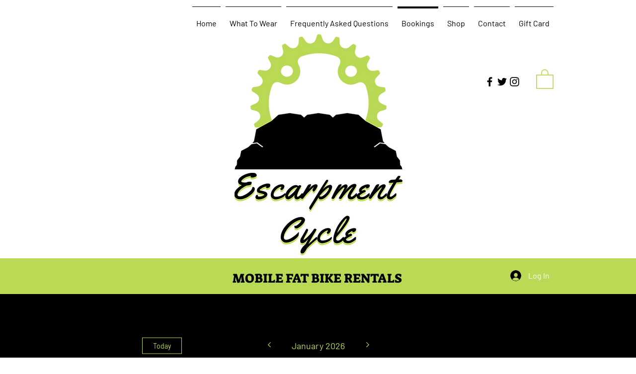

--- FILE ---
content_type: text/html; charset=UTF-8
request_url: https://www.escarpmentcycle.com/bookings
body_size: 171153
content:
<!DOCTYPE html>
<html lang="en">
<head>
  
  <!-- SEO Tags -->
  <title>Online Bookings | Escarpment Cycle | Milton</title>
  <meta name="description" content="Book your fat bike rental here and now!"/>
  <link rel="canonical" href="https://www.escarpmentcycle.com/bookings"/>
  <meta property="og:title" content="Online Bookings | Escarpment Cycle | Milton"/>
  <meta property="og:description" content="Book your fat bike rental here and now!"/>
  <meta property="og:image" content="https://static.wixstatic.com/media/61db57_3750204760d5488ca20c87d080c3c82a%7Emv2.png/v1/fit/w_2500,h_1330,al_c/61db57_3750204760d5488ca20c87d080c3c82a%7Emv2.png"/>
  <meta property="og:image:width" content="2500"/>
  <meta property="og:image:height" content="1330"/>
  <meta property="og:url" content="https://www.escarpmentcycle.com/bookings"/>
  <meta property="og:site_name" content="Mysite"/>
  <meta property="og:type" content="website"/>
  <meta name="google-site-verification" content="U1O2_HgmWFM2VWlurhpK6eou9eOFsevlRlTUYuN3Lwo"/>
  <meta name="twitter:card" content="summary_large_image"/>
  <meta name="twitter:title" content="Online Bookings | Escarpment Cycle | Milton"/>
  <meta name="twitter:description" content="Book your fat bike rental here and now!"/>
  <meta name="twitter:image" content="https://static.wixstatic.com/media/61db57_3750204760d5488ca20c87d080c3c82a%7Emv2.png/v1/fit/w_2500,h_1330,al_c/61db57_3750204760d5488ca20c87d080c3c82a%7Emv2.png"/>

  
  <meta charset='utf-8'>
  <meta name="viewport" content="width=device-width, initial-scale=1" id="wixDesktopViewport" />
  <meta http-equiv="X-UA-Compatible" content="IE=edge">
  <meta name="generator" content="Wix.com Website Builder"/>

  <link rel="icon" sizes="192x192" href="https://static.parastorage.com/client/pfavico.ico" type="image/x-icon"/>
  <link rel="shortcut icon" href="https://static.parastorage.com/client/pfavico.ico" type="image/x-icon"/>
  <link rel="apple-touch-icon" href="https://static.parastorage.com/client/pfavico.ico" type="image/x-icon"/>

  <!-- Safari Pinned Tab Icon -->
  <!-- <link rel="mask-icon" href="https://static.parastorage.com/client/pfavico.ico"> -->

  <!-- Original trials -->
  


  <!-- Segmenter Polyfill -->
  <script>
    if (!window.Intl || !window.Intl.Segmenter) {
      (function() {
        var script = document.createElement('script');
        script.src = 'https://static.parastorage.com/unpkg/@formatjs/intl-segmenter@11.7.10/polyfill.iife.js';
        document.head.appendChild(script);
      })();
    }
  </script>

  <!-- Legacy Polyfills -->
  <script nomodule="" src="https://static.parastorage.com/unpkg/core-js-bundle@3.2.1/minified.js"></script>
  <script nomodule="" src="https://static.parastorage.com/unpkg/focus-within-polyfill@5.0.9/dist/focus-within-polyfill.js"></script>

  <!-- Performance API Polyfills -->
  <script>
  (function () {
    var noop = function noop() {};
    if ("performance" in window === false) {
      window.performance = {};
    }
    window.performance.mark = performance.mark || noop;
    window.performance.measure = performance.measure || noop;
    if ("now" in window.performance === false) {
      var nowOffset = Date.now();
      if (performance.timing && performance.timing.navigationStart) {
        nowOffset = performance.timing.navigationStart;
      }
      window.performance.now = function now() {
        return Date.now() - nowOffset;
      };
    }
  })();
  </script>

  <!-- Globals Definitions -->
  <script>
    (function () {
      var now = Date.now()
      window.initialTimestamps = {
        initialTimestamp: now,
        initialRequestTimestamp: Math.round(performance.timeOrigin ? performance.timeOrigin : now - performance.now())
      }

      window.thunderboltTag = "QA_READY"
      window.thunderboltVersion = "1.16780.0"
    })();
  </script>

  <!-- Essential Viewer Model -->
  <script type="application/json" id="wix-essential-viewer-model">{"fleetConfig":{"fleetName":"thunderbolt-seo-renderer-gradual","type":"Rollout","code":1},"mode":{"qa":false,"enableTestApi":false,"debug":false,"ssrIndicator":false,"ssrOnly":false,"siteAssetsFallback":"enable","versionIndicator":false},"componentsLibrariesTopology":[{"artifactId":"editor-elements","namespace":"wixui","url":"https:\/\/static.parastorage.com\/services\/editor-elements\/1.14848.0"},{"artifactId":"editor-elements","namespace":"dsgnsys","url":"https:\/\/static.parastorage.com\/services\/editor-elements\/1.14848.0"}],"siteFeaturesConfigs":{"sessionManager":{"isRunningInDifferentSiteContext":false}},"language":{"userLanguage":"en"},"siteAssets":{"clientTopology":{"mediaRootUrl":"https:\/\/static.wixstatic.com","staticMediaUrl":"https:\/\/static.wixstatic.com\/media","moduleRepoUrl":"https:\/\/static.parastorage.com\/unpkg","fileRepoUrl":"https:\/\/static.parastorage.com\/services","viewerAppsUrl":"https:\/\/viewer-apps.parastorage.com","viewerAssetsUrl":"https:\/\/viewer-assets.parastorage.com","siteAssetsUrl":"https:\/\/siteassets.parastorage.com","pageJsonServerUrls":["https:\/\/pages.parastorage.com","https:\/\/staticorigin.wixstatic.com","https:\/\/www.escarpmentcycle.com","https:\/\/fallback.wix.com\/wix-html-editor-pages-webapp\/page"],"pathOfTBModulesInFileRepoForFallback":"wix-thunderbolt\/dist\/"}},"siteFeatures":["accessibility","appMonitoring","assetsLoader","businessLogger","captcha","clickHandlerRegistrar","commonConfig","componentsLoader","componentsRegistry","consentPolicy","cyclicTabbing","domSelectors","dynamicPages","environmentWixCodeSdk","environment","lightbox","locationWixCodeSdk","mpaNavigation","navigationManager","navigationPhases","ooi","pages","panorama","protectedPages","renderer","reporter","routerFetch","router","scrollRestoration","seoWixCodeSdk","seo","sessionManager","siteMembersWixCodeSdk","siteMembers","siteScrollBlocker","siteWixCodeSdk","speculationRules","ssrCache","stores","structureApi","thunderboltInitializer","tpaCommons","translations","usedPlatformApis","warmupData","windowMessageRegistrar","windowWixCodeSdk","wixCustomElementComponent","wixEmbedsApi","componentsReact","platform"],"site":{"externalBaseUrl":"https:\/\/www.escarpmentcycle.com","isSEO":true},"media":{"staticMediaUrl":"https:\/\/static.wixstatic.com\/media","mediaRootUrl":"https:\/\/static.wixstatic.com\/","staticVideoUrl":"https:\/\/video.wixstatic.com\/"},"requestUrl":"https:\/\/www.escarpmentcycle.com\/bookings","rollout":{"siteAssetsVersionsRollout":false,"isDACRollout":0,"isTBRollout":true},"commonConfig":{"brand":"wix","host":"VIEWER","bsi":"","consentPolicy":{},"consentPolicyHeader":{},"siteRevision":"327","renderingFlow":"NONE","language":"en","locale":"en-ca"},"interactionSampleRatio":0.01,"dynamicModelUrl":"https:\/\/www.escarpmentcycle.com\/_api\/v2\/dynamicmodel","accessTokensUrl":"https:\/\/www.escarpmentcycle.com\/_api\/v1\/access-tokens","isExcludedFromSecurityExperiments":false,"experiments":{"specs.thunderbolt.hardenFetchAndXHR":true,"specs.thunderbolt.securityExperiments":true}}</script>
  <script>window.viewerModel = JSON.parse(document.getElementById('wix-essential-viewer-model').textContent)</script>

  <script>
    window.commonConfig = viewerModel.commonConfig
  </script>

  
  <!-- BEGIN handleAccessTokens bundle -->

  <script data-url="https://static.parastorage.com/services/wix-thunderbolt/dist/handleAccessTokens.inline.4f2f9a53.bundle.min.js">(()=>{"use strict";function e(e){let{context:o,property:r,value:n,enumerable:i=!0}=e,c=e.get,l=e.set;if(!r||void 0===n&&!c&&!l)return new Error("property and value are required");let a=o||globalThis,s=a?.[r],u={};if(void 0!==n)u.value=n;else{if(c){let e=t(c);e&&(u.get=e)}if(l){let e=t(l);e&&(u.set=e)}}let p={...u,enumerable:i||!1,configurable:!1};void 0!==n&&(p.writable=!1);try{Object.defineProperty(a,r,p)}catch(e){return e instanceof TypeError?s:e}return s}function t(e,t){return"function"==typeof e?e:!0===e?.async&&"function"==typeof e.func?t?async function(t){return e.func(t)}:async function(){return e.func()}:"function"==typeof e?.func?e.func:void 0}try{e({property:"strictDefine",value:e})}catch{}try{e({property:"defineStrictObject",value:r})}catch{}try{e({property:"defineStrictMethod",value:n})}catch{}var o=["toString","toLocaleString","valueOf","constructor","prototype"];function r(t){let{context:n,property:c,propertiesToExclude:l=[],skipPrototype:a=!1,hardenPrototypePropertiesToExclude:s=[]}=t;if(!c)return new Error("property is required");let u=(n||globalThis)[c],p={},f=i(n,c);u&&("object"==typeof u||"function"==typeof u)&&Reflect.ownKeys(u).forEach(t=>{if(!l.includes(t)&&!o.includes(t)){let o=i(u,t);if(o&&(o.writable||o.configurable)){let{value:r,get:n,set:i,enumerable:c=!1}=o,l={};void 0!==r?l.value=r:n?l.get=n:i&&(l.set=i);try{let o=e({context:u,property:t,...l,enumerable:c});p[t]=o}catch(e){if(!(e instanceof TypeError))throw e;try{p[t]=o.value||o.get||o.set}catch{}}}}});let d={originalObject:u,originalProperties:p};if(!a&&void 0!==u?.prototype){let e=r({context:u,property:"prototype",propertiesToExclude:s,skipPrototype:!0});e instanceof Error||(d.originalPrototype=e?.originalObject,d.originalPrototypeProperties=e?.originalProperties)}return e({context:n,property:c,value:u,enumerable:f?.enumerable}),d}function n(t,o){let r=(o||globalThis)[t],n=i(o||globalThis,t);return r&&n&&(n.writable||n.configurable)?(Object.freeze(r),e({context:globalThis,property:t,value:r})):r}function i(e,t){if(e&&t)try{return Reflect.getOwnPropertyDescriptor(e,t)}catch{return}}function c(e){if("string"!=typeof e)return e;try{return decodeURIComponent(e).toLowerCase().trim()}catch{return e.toLowerCase().trim()}}function l(e,t){let o="";if("string"==typeof e)o=e.split("=")[0]?.trim()||"";else{if(!e||"string"!=typeof e.name)return!1;o=e.name}return t.has(c(o)||"")}function a(e,t){let o;return o="string"==typeof e?e.split(";").map(e=>e.trim()).filter(e=>e.length>0):e||[],o.filter(e=>!l(e,t))}var s=null;function u(){return null===s&&(s=typeof Document>"u"?void 0:Object.getOwnPropertyDescriptor(Document.prototype,"cookie")),s}function p(t,o){if(!globalThis?.cookieStore)return;let r=globalThis.cookieStore.get.bind(globalThis.cookieStore),n=globalThis.cookieStore.getAll.bind(globalThis.cookieStore),i=globalThis.cookieStore.set.bind(globalThis.cookieStore),c=globalThis.cookieStore.delete.bind(globalThis.cookieStore);return e({context:globalThis.CookieStore.prototype,property:"get",value:async function(e){return l(("string"==typeof e?e:e.name)||"",t)?null:r.call(this,e)},enumerable:!0}),e({context:globalThis.CookieStore.prototype,property:"getAll",value:async function(){return a(await n.apply(this,Array.from(arguments)),t)},enumerable:!0}),e({context:globalThis.CookieStore.prototype,property:"set",value:async function(){let e=Array.from(arguments);if(!l(1===e.length?e[0].name:e[0],t))return i.apply(this,e);o&&console.warn(o)},enumerable:!0}),e({context:globalThis.CookieStore.prototype,property:"delete",value:async function(){let e=Array.from(arguments);if(!l(1===e.length?e[0].name:e[0],t))return c.apply(this,e)},enumerable:!0}),e({context:globalThis.cookieStore,property:"prototype",value:globalThis.CookieStore.prototype,enumerable:!1}),e({context:globalThis,property:"cookieStore",value:globalThis.cookieStore,enumerable:!0}),{get:r,getAll:n,set:i,delete:c}}var f=["TextEncoder","TextDecoder","XMLHttpRequestEventTarget","EventTarget","URL","JSON","Reflect","Object","Array","Map","Set","WeakMap","WeakSet","Promise","Symbol","Error"],d=["addEventListener","removeEventListener","dispatchEvent","encodeURI","encodeURIComponent","decodeURI","decodeURIComponent"];const y=(e,t)=>{try{const o=t?t.get.call(document):document.cookie;return o.split(";").map(e=>e.trim()).filter(t=>t?.startsWith(e))[0]?.split("=")[1]}catch(e){return""}},g=(e="",t="",o="/")=>`${e}=; ${t?`domain=${t};`:""} max-age=0; path=${o}; expires=Thu, 01 Jan 1970 00:00:01 GMT`;function m(){(function(){if("undefined"!=typeof window){const e=performance.getEntriesByType("navigation")[0];return"back_forward"===(e?.type||"")}return!1})()&&function(){const{counter:e}=function(){const e=b("getItem");if(e){const[t,o]=e.split("-"),r=o?parseInt(o,10):0;if(r>=3){const e=t?Number(t):0;if(Date.now()-e>6e4)return{counter:0}}return{counter:r}}return{counter:0}}();e<3?(!function(e=1){b("setItem",`${Date.now()}-${e}`)}(e+1),window.location.reload()):console.error("ATS: Max reload attempts reached")}()}function b(e,t){try{return sessionStorage[e]("reload",t||"")}catch(e){console.error("ATS: Error calling sessionStorage:",e)}}const h="client-session-bind",v="sec-fetch-unsupported",{experiments:w}=window.viewerModel,T=[h,"client-binding",v,"svSession","smSession","server-session-bind","wixSession2","wixSession3"].map(e=>e.toLowerCase()),{cookie:S}=function(t,o){let r=new Set(t);return e({context:document,property:"cookie",set:{func:e=>function(e,t,o,r){let n=u(),i=c(t.split(";")[0]||"")||"";[...o].every(e=>!i.startsWith(e.toLowerCase()))&&n?.set?n.set.call(e,t):r&&console.warn(r)}(document,e,r,o)},get:{func:()=>function(e,t){let o=u();if(!o?.get)throw new Error("Cookie descriptor or getter not available");return a(o.get.call(e),t).join("; ")}(document,r)},enumerable:!0}),{cookieStore:p(r,o),cookie:u()}}(T),k="tbReady",x="security_overrideGlobals",{experiments:E,siteFeaturesConfigs:C,accessTokensUrl:P}=window.viewerModel,R=P,M={},O=(()=>{const e=y(h,S);if(w["specs.thunderbolt.browserCacheReload"]){y(v,S)||e?b("removeItem"):m()}return(()=>{const e=g(h),t=g(h,location.hostname);S.set.call(document,e),S.set.call(document,t)})(),e})();O&&(M["client-binding"]=O);const D=fetch;addEventListener(k,function e(t){const{logger:o}=t.detail;try{window.tb.init({fetch:D,fetchHeaders:M})}catch(e){const t=new Error("TB003");o.meter(`${x}_${t.message}`,{paramsOverrides:{errorType:x,eventString:t.message}}),window?.viewerModel?.mode.debug&&console.error(e)}finally{removeEventListener(k,e)}}),E["specs.thunderbolt.hardenFetchAndXHR"]||(window.fetchDynamicModel=()=>C.sessionManager.isRunningInDifferentSiteContext?Promise.resolve({}):fetch(R,{credentials:"same-origin",headers:M}).then(function(e){if(!e.ok)throw new Error(`[${e.status}]${e.statusText}`);return e.json()}),window.dynamicModelPromise=window.fetchDynamicModel())})();
//# sourceMappingURL=https://static.parastorage.com/services/wix-thunderbolt/dist/handleAccessTokens.inline.4f2f9a53.bundle.min.js.map</script>

<!-- END handleAccessTokens bundle -->

<!-- BEGIN overrideGlobals bundle -->

<script data-url="https://static.parastorage.com/services/wix-thunderbolt/dist/overrideGlobals.inline.ec13bfcf.bundle.min.js">(()=>{"use strict";function e(e){let{context:r,property:o,value:n,enumerable:i=!0}=e,c=e.get,a=e.set;if(!o||void 0===n&&!c&&!a)return new Error("property and value are required");let l=r||globalThis,u=l?.[o],s={};if(void 0!==n)s.value=n;else{if(c){let e=t(c);e&&(s.get=e)}if(a){let e=t(a);e&&(s.set=e)}}let p={...s,enumerable:i||!1,configurable:!1};void 0!==n&&(p.writable=!1);try{Object.defineProperty(l,o,p)}catch(e){return e instanceof TypeError?u:e}return u}function t(e,t){return"function"==typeof e?e:!0===e?.async&&"function"==typeof e.func?t?async function(t){return e.func(t)}:async function(){return e.func()}:"function"==typeof e?.func?e.func:void 0}try{e({property:"strictDefine",value:e})}catch{}try{e({property:"defineStrictObject",value:o})}catch{}try{e({property:"defineStrictMethod",value:n})}catch{}var r=["toString","toLocaleString","valueOf","constructor","prototype"];function o(t){let{context:n,property:c,propertiesToExclude:a=[],skipPrototype:l=!1,hardenPrototypePropertiesToExclude:u=[]}=t;if(!c)return new Error("property is required");let s=(n||globalThis)[c],p={},f=i(n,c);s&&("object"==typeof s||"function"==typeof s)&&Reflect.ownKeys(s).forEach(t=>{if(!a.includes(t)&&!r.includes(t)){let r=i(s,t);if(r&&(r.writable||r.configurable)){let{value:o,get:n,set:i,enumerable:c=!1}=r,a={};void 0!==o?a.value=o:n?a.get=n:i&&(a.set=i);try{let r=e({context:s,property:t,...a,enumerable:c});p[t]=r}catch(e){if(!(e instanceof TypeError))throw e;try{p[t]=r.value||r.get||r.set}catch{}}}}});let d={originalObject:s,originalProperties:p};if(!l&&void 0!==s?.prototype){let e=o({context:s,property:"prototype",propertiesToExclude:u,skipPrototype:!0});e instanceof Error||(d.originalPrototype=e?.originalObject,d.originalPrototypeProperties=e?.originalProperties)}return e({context:n,property:c,value:s,enumerable:f?.enumerable}),d}function n(t,r){let o=(r||globalThis)[t],n=i(r||globalThis,t);return o&&n&&(n.writable||n.configurable)?(Object.freeze(o),e({context:globalThis,property:t,value:o})):o}function i(e,t){if(e&&t)try{return Reflect.getOwnPropertyDescriptor(e,t)}catch{return}}function c(e){if("string"!=typeof e)return e;try{return decodeURIComponent(e).toLowerCase().trim()}catch{return e.toLowerCase().trim()}}function a(e,t){return e instanceof Headers?e.forEach((r,o)=>{l(o,t)||e.delete(o)}):Object.keys(e).forEach(r=>{l(r,t)||delete e[r]}),e}function l(e,t){return!t.has(c(e)||"")}function u(e,t){let r=!0,o=function(e){let t,r;if(globalThis.Request&&e instanceof Request)t=e.url;else{if("function"!=typeof e?.toString)throw new Error("Unsupported type for url");t=e.toString()}try{return new URL(t).pathname}catch{return r=t.replace(/#.+/gi,"").split("?").shift(),r.startsWith("/")?r:`/${r}`}}(e),n=c(o);return n&&t.some(e=>n.includes(e))&&(r=!1),r}function s(t,r,o){let n=fetch,i=XMLHttpRequest,c=new Set(r);function s(){let e=new i,r=e.open,n=e.setRequestHeader;return e.open=function(){let n=Array.from(arguments),i=n[1];if(n.length<2||u(i,t))return r.apply(e,n);throw new Error(o||`Request not allowed for path ${i}`)},e.setRequestHeader=function(t,r){l(decodeURIComponent(t),c)&&n.call(e,t,r)},e}return e({property:"fetch",value:function(){let e=function(e,t){return globalThis.Request&&e[0]instanceof Request&&e[0]?.headers?a(e[0].headers,t):e[1]?.headers&&a(e[1].headers,t),e}(arguments,c);return u(arguments[0],t)?n.apply(globalThis,Array.from(e)):new Promise((e,t)=>{t(new Error(o||`Request not allowed for path ${arguments[0]}`))})},enumerable:!0}),e({property:"XMLHttpRequest",value:s,enumerable:!0}),Object.keys(i).forEach(e=>{s[e]=i[e]}),{fetch:n,XMLHttpRequest:i}}var p=["TextEncoder","TextDecoder","XMLHttpRequestEventTarget","EventTarget","URL","JSON","Reflect","Object","Array","Map","Set","WeakMap","WeakSet","Promise","Symbol","Error"],f=["addEventListener","removeEventListener","dispatchEvent","encodeURI","encodeURIComponent","decodeURI","decodeURIComponent"];const d=function(){let t=globalThis.open,r=document.open;function o(e,r,o){let n="string"!=typeof e,i=t.call(window,e,r,o);return n||e&&function(e){return e.startsWith("//")&&/(?:[a-z0-9](?:[a-z0-9-]{0,61}[a-z0-9])?\.)+[a-z0-9][a-z0-9-]{0,61}[a-z0-9]/g.test(`${location.protocol}:${e}`)&&(e=`${location.protocol}${e}`),!e.startsWith("http")||new URL(e).hostname===location.hostname}(e)?{}:i}return e({property:"open",value:o,context:globalThis,enumerable:!0}),e({property:"open",value:function(e,t,n){return e?o(e,t,n):r.call(document,e||"",t||"",n||"")},context:document,enumerable:!0}),{open:t,documentOpen:r}},y=function(){let t=document.createElement,r=Element.prototype.setAttribute,o=Element.prototype.setAttributeNS;return e({property:"createElement",context:document,value:function(n,i){let a=t.call(document,n,i);if("iframe"===c(n)){e({property:"srcdoc",context:a,get:()=>"",set:()=>{console.warn("`srcdoc` is not allowed in iframe elements.")}});let t=function(e,t){"srcdoc"!==e.toLowerCase()?r.call(a,e,t):console.warn("`srcdoc` attribute is not allowed to be set.")},n=function(e,t,r){"srcdoc"!==t.toLowerCase()?o.call(a,e,t,r):console.warn("`srcdoc` attribute is not allowed to be set.")};a.setAttribute=t,a.setAttributeNS=n}return a},enumerable:!0}),{createElement:t,setAttribute:r,setAttributeNS:o}},m=["client-binding"],b=["/_api/v1/access-tokens","/_api/v2/dynamicmodel","/_api/one-app-session-web/v3/businesses"],h=function(){let t=setTimeout,r=setInterval;return o("setTimeout",0,globalThis),o("setInterval",0,globalThis),{setTimeout:t,setInterval:r};function o(t,r,o){let n=o||globalThis,i=n[t];if(!i||"function"!=typeof i)throw new Error(`Function ${t} not found or is not a function`);e({property:t,value:function(){let e=Array.from(arguments);if("string"!=typeof e[r])return i.apply(n,e);console.warn(`Calling ${t} with a String Argument at index ${r} is not allowed`)},context:o,enumerable:!0})}},v=function(){if(navigator&&"serviceWorker"in navigator){let t=navigator.serviceWorker.register;return e({context:navigator.serviceWorker,property:"register",value:function(){console.log("Service worker registration is not allowed")},enumerable:!0}),{register:t}}return{}};performance.mark("overrideGlobals started");const{isExcludedFromSecurityExperiments:g,experiments:w}=window.viewerModel,E=!g&&w["specs.thunderbolt.securityExperiments"];try{d(),E&&y(),w["specs.thunderbolt.hardenFetchAndXHR"]&&E&&s(b,m),v(),(e=>{let t=[],r=[];r=r.concat(["TextEncoder","TextDecoder"]),e&&(r=r.concat(["XMLHttpRequestEventTarget","EventTarget"])),r=r.concat(["URL","JSON"]),e&&(t=t.concat(["addEventListener","removeEventListener"])),t=t.concat(["encodeURI","encodeURIComponent","decodeURI","decodeURIComponent"]),r=r.concat(["String","Number"]),e&&r.push("Object"),r=r.concat(["Reflect"]),t.forEach(e=>{n(e),["addEventListener","removeEventListener"].includes(e)&&n(e,document)}),r.forEach(e=>{o({property:e})})})(E),E&&h()}catch(e){window?.viewerModel?.mode.debug&&console.error(e);const t=new Error("TB006");window.fedops?.reportError(t,"security_overrideGlobals"),window.Sentry?window.Sentry.captureException(t):globalThis.defineStrictProperty("sentryBuffer",[t],window,!1)}performance.mark("overrideGlobals ended")})();
//# sourceMappingURL=https://static.parastorage.com/services/wix-thunderbolt/dist/overrideGlobals.inline.ec13bfcf.bundle.min.js.map</script>

<!-- END overrideGlobals bundle -->


  
  <script>
    window.commonConfig = viewerModel.commonConfig

	
  </script>

  <!-- Initial CSS -->
  <style data-url="https://static.parastorage.com/services/wix-thunderbolt/dist/main.347af09f.min.css">@keyframes slide-horizontal-new{0%{transform:translateX(100%)}}@keyframes slide-horizontal-old{80%{opacity:1}to{opacity:0;transform:translateX(-100%)}}@keyframes slide-vertical-new{0%{transform:translateY(-100%)}}@keyframes slide-vertical-old{80%{opacity:1}to{opacity:0;transform:translateY(100%)}}@keyframes out-in-new{0%{opacity:0}}@keyframes out-in-old{to{opacity:0}}:root:active-view-transition{view-transition-name:none}::view-transition{pointer-events:none}:root:active-view-transition::view-transition-new(page-group),:root:active-view-transition::view-transition-old(page-group){animation-duration:.6s;cursor:wait;pointer-events:all}:root:active-view-transition-type(SlideHorizontal)::view-transition-old(page-group){animation:slide-horizontal-old .6s cubic-bezier(.83,0,.17,1) forwards;mix-blend-mode:normal}:root:active-view-transition-type(SlideHorizontal)::view-transition-new(page-group){animation:slide-horizontal-new .6s cubic-bezier(.83,0,.17,1) backwards;mix-blend-mode:normal}:root:active-view-transition-type(SlideVertical)::view-transition-old(page-group){animation:slide-vertical-old .6s cubic-bezier(.83,0,.17,1) forwards;mix-blend-mode:normal}:root:active-view-transition-type(SlideVertical)::view-transition-new(page-group){animation:slide-vertical-new .6s cubic-bezier(.83,0,.17,1) backwards;mix-blend-mode:normal}:root:active-view-transition-type(OutIn)::view-transition-old(page-group){animation:out-in-old .35s cubic-bezier(.22,1,.36,1) forwards}:root:active-view-transition-type(OutIn)::view-transition-new(page-group){animation:out-in-new .35s cubic-bezier(.64,0,.78,0) .35s backwards}@media(prefers-reduced-motion:reduce){::view-transition-group(*),::view-transition-new(*),::view-transition-old(*){animation:none!important}}body,html{background:transparent;border:0;margin:0;outline:0;padding:0;vertical-align:baseline}body{--scrollbar-width:0px;font-family:Arial,Helvetica,sans-serif;font-size:10px}body,html{height:100%}body{overflow-x:auto;overflow-y:scroll}body:not(.responsive) #site-root{min-width:var(--site-width);width:100%}body:not([data-js-loaded]) [data-hide-prejs]{visibility:hidden}interact-element{display:contents}#SITE_CONTAINER{position:relative}:root{--one-unit:1vw;--section-max-width:9999px;--spx-stopper-max:9999px;--spx-stopper-min:0px;--browser-zoom:1}@supports(-webkit-appearance:none) and (stroke-color:transparent){:root{--safari-sticky-fix:opacity;--experimental-safari-sticky-fix:translateZ(0)}}@supports(container-type:inline-size){:root{--one-unit:1cqw}}[id^=oldHoverBox-]{mix-blend-mode:plus-lighter;transition:opacity .5s ease,visibility .5s ease}[data-mesh-id$=inlineContent-gridContainer]:has(>[id^=oldHoverBox-]){isolation:isolate}</style>
<style data-url="https://static.parastorage.com/services/wix-thunderbolt/dist/main.renderer.9cb0985f.min.css">a,abbr,acronym,address,applet,b,big,blockquote,button,caption,center,cite,code,dd,del,dfn,div,dl,dt,em,fieldset,font,footer,form,h1,h2,h3,h4,h5,h6,header,i,iframe,img,ins,kbd,label,legend,li,nav,object,ol,p,pre,q,s,samp,section,small,span,strike,strong,sub,sup,table,tbody,td,tfoot,th,thead,title,tr,tt,u,ul,var{background:transparent;border:0;margin:0;outline:0;padding:0;vertical-align:baseline}input,select,textarea{box-sizing:border-box;font-family:Helvetica,Arial,sans-serif}ol,ul{list-style:none}blockquote,q{quotes:none}ins{text-decoration:none}del{text-decoration:line-through}table{border-collapse:collapse;border-spacing:0}a{cursor:pointer;text-decoration:none}.testStyles{overflow-y:hidden}.reset-button{-webkit-appearance:none;background:none;border:0;color:inherit;font:inherit;line-height:normal;outline:0;overflow:visible;padding:0;-webkit-user-select:none;-moz-user-select:none;-ms-user-select:none}:focus{outline:none}body.device-mobile-optimized:not(.disable-site-overflow){overflow-x:hidden;overflow-y:scroll}body.device-mobile-optimized:not(.responsive) #SITE_CONTAINER{margin-left:auto;margin-right:auto;overflow-x:visible;position:relative;width:320px}body.device-mobile-optimized:not(.responsive):not(.blockSiteScrolling) #SITE_CONTAINER{margin-top:0}body.device-mobile-optimized>*{max-width:100%!important}body.device-mobile-optimized #site-root{overflow-x:hidden;overflow-y:hidden}@supports(overflow:clip){body.device-mobile-optimized #site-root{overflow-x:clip;overflow-y:clip}}body.device-mobile-non-optimized #SITE_CONTAINER #site-root{overflow-x:clip;overflow-y:clip}body.device-mobile-non-optimized.fullScreenMode{background-color:#5f6360}body.device-mobile-non-optimized.fullScreenMode #MOBILE_ACTIONS_MENU,body.device-mobile-non-optimized.fullScreenMode #SITE_BACKGROUND,body.device-mobile-non-optimized.fullScreenMode #site-root,body.fullScreenMode #WIX_ADS{visibility:hidden}body.fullScreenMode{overflow-x:hidden!important;overflow-y:hidden!important}body.fullScreenMode.device-mobile-optimized #TINY_MENU{opacity:0;pointer-events:none}body.fullScreenMode-scrollable.device-mobile-optimized{overflow-x:hidden!important;overflow-y:auto!important}body.fullScreenMode-scrollable.device-mobile-optimized #masterPage,body.fullScreenMode-scrollable.device-mobile-optimized #site-root{overflow-x:hidden!important;overflow-y:hidden!important}body.fullScreenMode-scrollable.device-mobile-optimized #SITE_BACKGROUND,body.fullScreenMode-scrollable.device-mobile-optimized #masterPage{height:auto!important}body.fullScreenMode-scrollable.device-mobile-optimized #masterPage.mesh-layout{height:0!important}body.blockSiteScrolling,body.siteScrollingBlocked{position:fixed;width:100%}body.blockSiteScrolling #SITE_CONTAINER{margin-top:calc(var(--blocked-site-scroll-margin-top)*-1)}#site-root{margin:0 auto;min-height:100%;position:relative;top:var(--wix-ads-height)}#site-root img:not([src]){visibility:hidden}#site-root svg img:not([src]){visibility:visible}.auto-generated-link{color:inherit}#SCROLL_TO_BOTTOM,#SCROLL_TO_TOP{height:0}.has-click-trigger{cursor:pointer}.fullScreenOverlay{bottom:0;display:flex;justify-content:center;left:0;overflow-y:hidden;position:fixed;right:0;top:-60px;z-index:1005}.fullScreenOverlay>.fullScreenOverlayContent{bottom:0;left:0;margin:0 auto;overflow:hidden;position:absolute;right:0;top:60px;transform:translateZ(0)}[data-mesh-id$=centeredContent],[data-mesh-id$=form],[data-mesh-id$=inlineContent]{pointer-events:none;position:relative}[data-mesh-id$=-gridWrapper],[data-mesh-id$=-rotated-wrapper]{pointer-events:none}[data-mesh-id$=-gridContainer]>*,[data-mesh-id$=-rotated-wrapper]>*,[data-mesh-id$=inlineContent]>:not([data-mesh-id$=-gridContainer]){pointer-events:auto}.device-mobile-optimized #masterPage.mesh-layout #SOSP_CONTAINER_CUSTOM_ID{grid-area:2/1/3/2;-ms-grid-row:2;position:relative}#masterPage.mesh-layout{-ms-grid-rows:max-content max-content min-content max-content;-ms-grid-columns:100%;align-items:start;display:-ms-grid;display:grid;grid-template-columns:100%;grid-template-rows:max-content max-content min-content max-content;justify-content:stretch}#masterPage.mesh-layout #PAGES_CONTAINER,#masterPage.mesh-layout #SITE_FOOTER-placeholder,#masterPage.mesh-layout #SITE_FOOTER_WRAPPER,#masterPage.mesh-layout #SITE_HEADER-placeholder,#masterPage.mesh-layout #SITE_HEADER_WRAPPER,#masterPage.mesh-layout #SOSP_CONTAINER_CUSTOM_ID[data-state~=mobileView],#masterPage.mesh-layout #soapAfterPagesContainer,#masterPage.mesh-layout #soapBeforePagesContainer{-ms-grid-row-align:start;-ms-grid-column-align:start;-ms-grid-column:1}#masterPage.mesh-layout #SITE_HEADER-placeholder,#masterPage.mesh-layout #SITE_HEADER_WRAPPER{grid-area:1/1/2/2;-ms-grid-row:1}#masterPage.mesh-layout #PAGES_CONTAINER,#masterPage.mesh-layout #soapAfterPagesContainer,#masterPage.mesh-layout #soapBeforePagesContainer{grid-area:3/1/4/2;-ms-grid-row:3}#masterPage.mesh-layout #soapAfterPagesContainer,#masterPage.mesh-layout #soapBeforePagesContainer{width:100%}#masterPage.mesh-layout #PAGES_CONTAINER{align-self:stretch}#masterPage.mesh-layout main#PAGES_CONTAINER{display:block}#masterPage.mesh-layout #SITE_FOOTER-placeholder,#masterPage.mesh-layout #SITE_FOOTER_WRAPPER{grid-area:4/1/5/2;-ms-grid-row:4}#masterPage.mesh-layout #SITE_PAGES,#masterPage.mesh-layout [data-mesh-id=PAGES_CONTAINERcenteredContent],#masterPage.mesh-layout [data-mesh-id=PAGES_CONTAINERinlineContent]{height:100%}#masterPage.mesh-layout.desktop>*{width:100%}#masterPage.mesh-layout #PAGES_CONTAINER,#masterPage.mesh-layout #SITE_FOOTER,#masterPage.mesh-layout #SITE_FOOTER_WRAPPER,#masterPage.mesh-layout #SITE_HEADER,#masterPage.mesh-layout #SITE_HEADER_WRAPPER,#masterPage.mesh-layout #SITE_PAGES,#masterPage.mesh-layout #masterPageinlineContent{position:relative}#masterPage.mesh-layout #SITE_HEADER{grid-area:1/1/2/2}#masterPage.mesh-layout #SITE_FOOTER{grid-area:4/1/5/2}#masterPage.mesh-layout.overflow-x-clip #SITE_FOOTER,#masterPage.mesh-layout.overflow-x-clip #SITE_HEADER{overflow-x:clip}[data-z-counter]{z-index:0}[data-z-counter="0"]{z-index:auto}.wixSiteProperties{-webkit-font-smoothing:antialiased;-moz-osx-font-smoothing:grayscale}:root{--wst-button-color-fill-primary:rgb(var(--color_48));--wst-button-color-border-primary:rgb(var(--color_49));--wst-button-color-text-primary:rgb(var(--color_50));--wst-button-color-fill-primary-hover:rgb(var(--color_51));--wst-button-color-border-primary-hover:rgb(var(--color_52));--wst-button-color-text-primary-hover:rgb(var(--color_53));--wst-button-color-fill-primary-disabled:rgb(var(--color_54));--wst-button-color-border-primary-disabled:rgb(var(--color_55));--wst-button-color-text-primary-disabled:rgb(var(--color_56));--wst-button-color-fill-secondary:rgb(var(--color_57));--wst-button-color-border-secondary:rgb(var(--color_58));--wst-button-color-text-secondary:rgb(var(--color_59));--wst-button-color-fill-secondary-hover:rgb(var(--color_60));--wst-button-color-border-secondary-hover:rgb(var(--color_61));--wst-button-color-text-secondary-hover:rgb(var(--color_62));--wst-button-color-fill-secondary-disabled:rgb(var(--color_63));--wst-button-color-border-secondary-disabled:rgb(var(--color_64));--wst-button-color-text-secondary-disabled:rgb(var(--color_65));--wst-color-fill-base-1:rgb(var(--color_36));--wst-color-fill-base-2:rgb(var(--color_37));--wst-color-fill-base-shade-1:rgb(var(--color_38));--wst-color-fill-base-shade-2:rgb(var(--color_39));--wst-color-fill-base-shade-3:rgb(var(--color_40));--wst-color-fill-accent-1:rgb(var(--color_41));--wst-color-fill-accent-2:rgb(var(--color_42));--wst-color-fill-accent-3:rgb(var(--color_43));--wst-color-fill-accent-4:rgb(var(--color_44));--wst-color-fill-background-primary:rgb(var(--color_11));--wst-color-fill-background-secondary:rgb(var(--color_12));--wst-color-text-primary:rgb(var(--color_15));--wst-color-text-secondary:rgb(var(--color_14));--wst-color-action:rgb(var(--color_18));--wst-color-disabled:rgb(var(--color_39));--wst-color-title:rgb(var(--color_45));--wst-color-subtitle:rgb(var(--color_46));--wst-color-line:rgb(var(--color_47));--wst-font-style-h2:var(--font_2);--wst-font-style-h3:var(--font_3);--wst-font-style-h4:var(--font_4);--wst-font-style-h5:var(--font_5);--wst-font-style-h6:var(--font_6);--wst-font-style-body-large:var(--font_7);--wst-font-style-body-medium:var(--font_8);--wst-font-style-body-small:var(--font_9);--wst-font-style-body-x-small:var(--font_10);--wst-color-custom-1:rgb(var(--color_13));--wst-color-custom-2:rgb(var(--color_16));--wst-color-custom-3:rgb(var(--color_17));--wst-color-custom-4:rgb(var(--color_19));--wst-color-custom-5:rgb(var(--color_20));--wst-color-custom-6:rgb(var(--color_21));--wst-color-custom-7:rgb(var(--color_22));--wst-color-custom-8:rgb(var(--color_23));--wst-color-custom-9:rgb(var(--color_24));--wst-color-custom-10:rgb(var(--color_25));--wst-color-custom-11:rgb(var(--color_26));--wst-color-custom-12:rgb(var(--color_27));--wst-color-custom-13:rgb(var(--color_28));--wst-color-custom-14:rgb(var(--color_29));--wst-color-custom-15:rgb(var(--color_30));--wst-color-custom-16:rgb(var(--color_31));--wst-color-custom-17:rgb(var(--color_32));--wst-color-custom-18:rgb(var(--color_33));--wst-color-custom-19:rgb(var(--color_34));--wst-color-custom-20:rgb(var(--color_35))}.wix-presets-wrapper{display:contents}</style>

  <meta name="format-detection" content="telephone=no">
  <meta name="skype_toolbar" content="skype_toolbar_parser_compatible">
  
  

  

  

  <!-- head performance data start -->
  
  <!-- head performance data end -->
  

    


    
<style data-href="https://static.parastorage.com/services/editor-elements-library/dist/thunderbolt/rb_wixui.thunderbolt_bootstrap.a1b00b19.min.css">.cwL6XW{cursor:pointer}.sNF2R0{opacity:0}.hLoBV3{transition:opacity var(--transition-duration) cubic-bezier(.37,0,.63,1)}.Rdf41z,.hLoBV3{opacity:1}.ftlZWo{transition:opacity var(--transition-duration) cubic-bezier(.37,0,.63,1)}.ATGlOr,.ftlZWo{opacity:0}.KQSXD0{transition:opacity var(--transition-duration) cubic-bezier(.64,0,.78,0)}.KQSXD0,.pagQKE{opacity:1}._6zG5H{opacity:0;transition:opacity var(--transition-duration) cubic-bezier(.22,1,.36,1)}.BB49uC{transform:translateX(100%)}.j9xE1V{transition:transform var(--transition-duration) cubic-bezier(.87,0,.13,1)}.ICs7Rs,.j9xE1V{transform:translateX(0)}.DxijZJ{transition:transform var(--transition-duration) cubic-bezier(.87,0,.13,1)}.B5kjYq,.DxijZJ{transform:translateX(-100%)}.cJijIV{transition:transform var(--transition-duration) cubic-bezier(.87,0,.13,1)}.cJijIV,.hOxaWM{transform:translateX(0)}.T9p3fN{transform:translateX(100%);transition:transform var(--transition-duration) cubic-bezier(.87,0,.13,1)}.qDxYJm{transform:translateY(100%)}.aA9V0P{transition:transform var(--transition-duration) cubic-bezier(.87,0,.13,1)}.YPXPAS,.aA9V0P{transform:translateY(0)}.Xf2zsA{transition:transform var(--transition-duration) cubic-bezier(.87,0,.13,1)}.Xf2zsA,.y7Kt7s{transform:translateY(-100%)}.EeUgMu{transition:transform var(--transition-duration) cubic-bezier(.87,0,.13,1)}.EeUgMu,.fdHrtm{transform:translateY(0)}.WIFaG4{transform:translateY(100%);transition:transform var(--transition-duration) cubic-bezier(.87,0,.13,1)}body:not(.responsive) .JsJXaX{overflow-x:clip}:root:active-view-transition .JsJXaX{view-transition-name:page-group}.AnQkDU{display:grid;grid-template-columns:1fr;grid-template-rows:1fr;height:100%}.AnQkDU>div{align-self:stretch!important;grid-area:1/1/2/2;justify-self:stretch!important}.StylableButton2545352419__root{-archetype:box;border:none;box-sizing:border-box;cursor:pointer;display:block;height:100%;min-height:10px;min-width:10px;padding:0;touch-action:manipulation;width:100%}.StylableButton2545352419__root[disabled]{pointer-events:none}.StylableButton2545352419__root:not(:hover):not([disabled]).StylableButton2545352419--hasBackgroundColor{background-color:var(--corvid-background-color)!important}.StylableButton2545352419__root:hover:not([disabled]).StylableButton2545352419--hasHoverBackgroundColor{background-color:var(--corvid-hover-background-color)!important}.StylableButton2545352419__root:not(:hover)[disabled].StylableButton2545352419--hasDisabledBackgroundColor{background-color:var(--corvid-disabled-background-color)!important}.StylableButton2545352419__root:not(:hover):not([disabled]).StylableButton2545352419--hasBorderColor{border-color:var(--corvid-border-color)!important}.StylableButton2545352419__root:hover:not([disabled]).StylableButton2545352419--hasHoverBorderColor{border-color:var(--corvid-hover-border-color)!important}.StylableButton2545352419__root:not(:hover)[disabled].StylableButton2545352419--hasDisabledBorderColor{border-color:var(--corvid-disabled-border-color)!important}.StylableButton2545352419__root.StylableButton2545352419--hasBorderRadius{border-radius:var(--corvid-border-radius)!important}.StylableButton2545352419__root.StylableButton2545352419--hasBorderWidth{border-width:var(--corvid-border-width)!important}.StylableButton2545352419__root:not(:hover):not([disabled]).StylableButton2545352419--hasColor,.StylableButton2545352419__root:not(:hover):not([disabled]).StylableButton2545352419--hasColor .StylableButton2545352419__label{color:var(--corvid-color)!important}.StylableButton2545352419__root:hover:not([disabled]).StylableButton2545352419--hasHoverColor,.StylableButton2545352419__root:hover:not([disabled]).StylableButton2545352419--hasHoverColor .StylableButton2545352419__label{color:var(--corvid-hover-color)!important}.StylableButton2545352419__root:not(:hover)[disabled].StylableButton2545352419--hasDisabledColor,.StylableButton2545352419__root:not(:hover)[disabled].StylableButton2545352419--hasDisabledColor .StylableButton2545352419__label{color:var(--corvid-disabled-color)!important}.StylableButton2545352419__link{-archetype:box;box-sizing:border-box;color:#000;text-decoration:none}.StylableButton2545352419__container{align-items:center;display:flex;flex-basis:auto;flex-direction:row;flex-grow:1;height:100%;justify-content:center;overflow:hidden;transition:all .2s ease,visibility 0s;width:100%}.StylableButton2545352419__label{-archetype:text;-controller-part-type:LayoutChildDisplayDropdown,LayoutFlexChildSpacing(first);max-width:100%;min-width:1.8em;overflow:hidden;text-align:center;text-overflow:ellipsis;transition:inherit;white-space:nowrap}.StylableButton2545352419__root.StylableButton2545352419--isMaxContent .StylableButton2545352419__label{text-overflow:unset}.StylableButton2545352419__root.StylableButton2545352419--isWrapText .StylableButton2545352419__label{min-width:10px;overflow-wrap:break-word;white-space:break-spaces;word-break:break-word}.StylableButton2545352419__icon{-archetype:icon;-controller-part-type:LayoutChildDisplayDropdown,LayoutFlexChildSpacing(last);flex-shrink:0;height:50px;min-width:1px;transition:inherit}.StylableButton2545352419__icon.StylableButton2545352419--override{display:block!important}.StylableButton2545352419__icon svg,.StylableButton2545352419__icon>span{display:flex;height:inherit;width:inherit}.StylableButton2545352419__root:not(:hover):not([disalbed]).StylableButton2545352419--hasIconColor .StylableButton2545352419__icon svg{fill:var(--corvid-icon-color)!important;stroke:var(--corvid-icon-color)!important}.StylableButton2545352419__root:hover:not([disabled]).StylableButton2545352419--hasHoverIconColor .StylableButton2545352419__icon svg{fill:var(--corvid-hover-icon-color)!important;stroke:var(--corvid-hover-icon-color)!important}.StylableButton2545352419__root:not(:hover)[disabled].StylableButton2545352419--hasDisabledIconColor .StylableButton2545352419__icon svg{fill:var(--corvid-disabled-icon-color)!important;stroke:var(--corvid-disabled-icon-color)!important}.aeyn4z{bottom:0;left:0;position:absolute;right:0;top:0}.qQrFOK{cursor:pointer}.VDJedC{-webkit-tap-highlight-color:rgba(0,0,0,0);fill:var(--corvid-fill-color,var(--fill));fill-opacity:var(--fill-opacity);stroke:var(--corvid-stroke-color,var(--stroke));stroke-opacity:var(--stroke-opacity);stroke-width:var(--stroke-width);filter:var(--drop-shadow,none);opacity:var(--opacity);transform:var(--flip)}.VDJedC,.VDJedC svg{bottom:0;left:0;position:absolute;right:0;top:0}.VDJedC svg{height:var(--svg-calculated-height,100%);margin:auto;padding:var(--svg-calculated-padding,0);width:var(--svg-calculated-width,100%)}.VDJedC svg:not([data-type=ugc]){overflow:visible}.l4CAhn *{vector-effect:non-scaling-stroke}.Z_l5lU{-webkit-text-size-adjust:100%;-moz-text-size-adjust:100%;text-size-adjust:100%}ol.font_100,ul.font_100{color:#080808;font-family:"Arial, Helvetica, sans-serif",serif;font-size:10px;font-style:normal;font-variant:normal;font-weight:400;letter-spacing:normal;line-height:normal;margin:0;text-decoration:none}ol.font_100 li,ul.font_100 li{margin-bottom:12px}ol.wix-list-text-align,ul.wix-list-text-align{list-style-position:inside}ol.wix-list-text-align h1,ol.wix-list-text-align h2,ol.wix-list-text-align h3,ol.wix-list-text-align h4,ol.wix-list-text-align h5,ol.wix-list-text-align h6,ol.wix-list-text-align p,ul.wix-list-text-align h1,ul.wix-list-text-align h2,ul.wix-list-text-align h3,ul.wix-list-text-align h4,ul.wix-list-text-align h5,ul.wix-list-text-align h6,ul.wix-list-text-align p{display:inline}.HQSswv{cursor:pointer}.yi6otz{clip:rect(0 0 0 0);border:0;height:1px;margin:-1px;overflow:hidden;padding:0;position:absolute;width:1px}.zQ9jDz [data-attr-richtext-marker=true]{display:block}.zQ9jDz [data-attr-richtext-marker=true] table{border-collapse:collapse;margin:15px 0;width:100%}.zQ9jDz [data-attr-richtext-marker=true] table td{padding:12px;position:relative}.zQ9jDz [data-attr-richtext-marker=true] table td:after{border-bottom:1px solid currentColor;border-left:1px solid currentColor;bottom:0;content:"";left:0;opacity:.2;position:absolute;right:0;top:0}.zQ9jDz [data-attr-richtext-marker=true] table tr td:last-child:after{border-right:1px solid currentColor}.zQ9jDz [data-attr-richtext-marker=true] table tr:first-child td:after{border-top:1px solid currentColor}@supports(-webkit-appearance:none) and (stroke-color:transparent){.qvSjx3>*>:first-child{vertical-align:top}}@supports(-webkit-touch-callout:none){.qvSjx3>*>:first-child{vertical-align:top}}.LkZBpT :is(p,h1,h2,h3,h4,h5,h6,ul,ol,span[data-attr-richtext-marker],blockquote,div) [class$=rich-text__text],.LkZBpT :is(p,h1,h2,h3,h4,h5,h6,ul,ol,span[data-attr-richtext-marker],blockquote,div)[class$=rich-text__text]{color:var(--corvid-color,currentColor)}.LkZBpT :is(p,h1,h2,h3,h4,h5,h6,ul,ol,span[data-attr-richtext-marker],blockquote,div) span[style*=color]{color:var(--corvid-color,currentColor)!important}.Kbom4H{direction:var(--text-direction);min-height:var(--min-height);min-width:var(--min-width)}.Kbom4H .upNqi2{word-wrap:break-word;height:100%;overflow-wrap:break-word;position:relative;width:100%}.Kbom4H .upNqi2 ul{list-style:disc inside}.Kbom4H .upNqi2 li{margin-bottom:12px}.MMl86N blockquote,.MMl86N div,.MMl86N h1,.MMl86N h2,.MMl86N h3,.MMl86N h4,.MMl86N h5,.MMl86N h6,.MMl86N p{letter-spacing:normal;line-height:normal}.gYHZuN{min-height:var(--min-height);min-width:var(--min-width)}.gYHZuN .upNqi2{word-wrap:break-word;height:100%;overflow-wrap:break-word;position:relative;width:100%}.gYHZuN .upNqi2 ol,.gYHZuN .upNqi2 ul{letter-spacing:normal;line-height:normal;margin-inline-start:.5em;padding-inline-start:1.3em}.gYHZuN .upNqi2 ul{list-style-type:disc}.gYHZuN .upNqi2 ol{list-style-type:decimal}.gYHZuN .upNqi2 ol ul,.gYHZuN .upNqi2 ul ul{line-height:normal;list-style-type:circle}.gYHZuN .upNqi2 ol ol ul,.gYHZuN .upNqi2 ol ul ul,.gYHZuN .upNqi2 ul ol ul,.gYHZuN .upNqi2 ul ul ul{line-height:normal;list-style-type:square}.gYHZuN .upNqi2 li{font-style:inherit;font-weight:inherit;letter-spacing:normal;line-height:inherit}.gYHZuN .upNqi2 h1,.gYHZuN .upNqi2 h2,.gYHZuN .upNqi2 h3,.gYHZuN .upNqi2 h4,.gYHZuN .upNqi2 h5,.gYHZuN .upNqi2 h6,.gYHZuN .upNqi2 p{letter-spacing:normal;line-height:normal;margin-block:0;margin:0}.gYHZuN .upNqi2 a{color:inherit}.MMl86N,.ku3DBC{word-wrap:break-word;direction:var(--text-direction);min-height:var(--min-height);min-width:var(--min-width);mix-blend-mode:var(--blendMode,normal);overflow-wrap:break-word;pointer-events:none;text-align:start;text-shadow:var(--textOutline,0 0 transparent),var(--textShadow,0 0 transparent);text-transform:var(--textTransform,"none")}.MMl86N>*,.ku3DBC>*{pointer-events:auto}.MMl86N li,.ku3DBC li{font-style:inherit;font-weight:inherit;letter-spacing:normal;line-height:inherit}.MMl86N ol,.MMl86N ul,.ku3DBC ol,.ku3DBC ul{letter-spacing:normal;line-height:normal;margin-inline-end:0;margin-inline-start:.5em}.MMl86N:not(.Vq6kJx) ol,.MMl86N:not(.Vq6kJx) ul,.ku3DBC:not(.Vq6kJx) ol,.ku3DBC:not(.Vq6kJx) ul{padding-inline-end:0;padding-inline-start:1.3em}.MMl86N ul,.ku3DBC ul{list-style-type:disc}.MMl86N ol,.ku3DBC ol{list-style-type:decimal}.MMl86N ol ul,.MMl86N ul ul,.ku3DBC ol ul,.ku3DBC ul ul{list-style-type:circle}.MMl86N ol ol ul,.MMl86N ol ul ul,.MMl86N ul ol ul,.MMl86N ul ul ul,.ku3DBC ol ol ul,.ku3DBC ol ul ul,.ku3DBC ul ol ul,.ku3DBC ul ul ul{list-style-type:square}.MMl86N blockquote,.MMl86N div,.MMl86N h1,.MMl86N h2,.MMl86N h3,.MMl86N h4,.MMl86N h5,.MMl86N h6,.MMl86N p,.ku3DBC blockquote,.ku3DBC div,.ku3DBC h1,.ku3DBC h2,.ku3DBC h3,.ku3DBC h4,.ku3DBC h5,.ku3DBC h6,.ku3DBC p{margin-block:0;margin:0}.MMl86N a,.ku3DBC a{color:inherit}.Vq6kJx li{margin-inline-end:0;margin-inline-start:1.3em}.Vd6aQZ{overflow:hidden;padding:0;pointer-events:none;white-space:nowrap}.mHZSwn{display:none}.lvxhkV{bottom:0;left:0;position:absolute;right:0;top:0;width:100%}.QJjwEo{transform:translateY(-100%);transition:.2s ease-in}.kdBXfh{transition:.2s}.MP52zt{opacity:0;transition:.2s ease-in}.MP52zt.Bhu9m5{z-index:-1!important}.LVP8Wf{opacity:1;transition:.2s}.VrZrC0{height:auto}.VrZrC0,.cKxVkc{position:relative;width:100%}:host(:not(.device-mobile-optimized)) .vlM3HR,body:not(.device-mobile-optimized) .vlM3HR{margin-left:calc((100% - var(--site-width))/2);width:var(--site-width)}.AT7o0U[data-focuscycled=active]{outline:1px solid transparent}.AT7o0U[data-focuscycled=active]:not(:focus-within){outline:2px solid transparent;transition:outline .01s ease}.AT7o0U .vlM3HR{bottom:0;left:0;position:absolute;right:0;top:0}.Tj01hh,.jhxvbR{display:block;height:100%;width:100%}.jhxvbR img{max-width:var(--wix-img-max-width,100%)}.jhxvbR[data-animate-blur] img{filter:blur(9px);transition:filter .8s ease-in}.jhxvbR[data-animate-blur] img[data-load-done]{filter:none}.WzbAF8{direction:var(--direction)}.WzbAF8 .mpGTIt .O6KwRn{display:var(--item-display);height:var(--item-size);margin-block:var(--item-margin-block);margin-inline:var(--item-margin-inline);width:var(--item-size)}.WzbAF8 .mpGTIt .O6KwRn:last-child{margin-block:0;margin-inline:0}.WzbAF8 .mpGTIt .O6KwRn .oRtuWN{display:block}.WzbAF8 .mpGTIt .O6KwRn .oRtuWN .YaS0jR{height:var(--item-size);width:var(--item-size)}.WzbAF8 .mpGTIt{height:100%;position:absolute;white-space:nowrap;width:100%}:host(.device-mobile-optimized) .WzbAF8 .mpGTIt,body.device-mobile-optimized .WzbAF8 .mpGTIt{white-space:normal}.big2ZD{display:grid;grid-template-columns:1fr;grid-template-rows:1fr;height:calc(100% - var(--wix-ads-height));left:0;margin-top:var(--wix-ads-height);position:fixed;top:0;width:100%}.SHHiV9,.big2ZD{pointer-events:none;z-index:var(--pinned-layer-in-container,var(--above-all-in-container))}</style>
<style data-href="https://static.parastorage.com/services/editor-elements-library/dist/thunderbolt/rb_wixui.thunderbolt_bootstrap-classic.72e6a2a3.min.css">.PlZyDq{touch-action:manipulation}.uDW_Qe{align-items:center;box-sizing:border-box;display:flex;justify-content:var(--label-align);min-width:100%;text-align:initial;width:-moz-max-content;width:max-content}.uDW_Qe:before{max-width:var(--margin-start,0)}.uDW_Qe:after,.uDW_Qe:before{align-self:stretch;content:"";flex-grow:1}.uDW_Qe:after{max-width:var(--margin-end,0)}.FubTgk{height:100%}.FubTgk .uDW_Qe{border-radius:var(--corvid-border-radius,var(--rd,0));bottom:0;box-shadow:var(--shd,0 1px 4px rgba(0,0,0,.6));left:0;position:absolute;right:0;top:0;transition:var(--trans1,border-color .4s ease 0s,background-color .4s ease 0s)}.FubTgk .uDW_Qe:link,.FubTgk .uDW_Qe:visited{border-color:transparent}.FubTgk .l7_2fn{color:var(--corvid-color,rgb(var(--txt,var(--color_15,color_15))));font:var(--fnt,var(--font_5));margin:0;position:relative;transition:var(--trans2,color .4s ease 0s);white-space:nowrap}.FubTgk[aria-disabled=false] .uDW_Qe{background-color:var(--corvid-background-color,rgba(var(--bg,var(--color_17,color_17)),var(--alpha-bg,1)));border:solid var(--corvid-border-color,rgba(var(--brd,var(--color_15,color_15)),var(--alpha-brd,1))) var(--corvid-border-width,var(--brw,0));cursor:pointer!important}:host(.device-mobile-optimized) .FubTgk[aria-disabled=false]:active .uDW_Qe,body.device-mobile-optimized .FubTgk[aria-disabled=false]:active .uDW_Qe{background-color:var(--corvid-hover-background-color,rgba(var(--bgh,var(--color_18,color_18)),var(--alpha-bgh,1)));border-color:var(--corvid-hover-border-color,rgba(var(--brdh,var(--color_15,color_15)),var(--alpha-brdh,1)))}:host(.device-mobile-optimized) .FubTgk[aria-disabled=false]:active .l7_2fn,body.device-mobile-optimized .FubTgk[aria-disabled=false]:active .l7_2fn{color:var(--corvid-hover-color,rgb(var(--txth,var(--color_15,color_15))))}:host(:not(.device-mobile-optimized)) .FubTgk[aria-disabled=false]:hover .uDW_Qe,body:not(.device-mobile-optimized) .FubTgk[aria-disabled=false]:hover .uDW_Qe{background-color:var(--corvid-hover-background-color,rgba(var(--bgh,var(--color_18,color_18)),var(--alpha-bgh,1)));border-color:var(--corvid-hover-border-color,rgba(var(--brdh,var(--color_15,color_15)),var(--alpha-brdh,1)))}:host(:not(.device-mobile-optimized)) .FubTgk[aria-disabled=false]:hover .l7_2fn,body:not(.device-mobile-optimized) .FubTgk[aria-disabled=false]:hover .l7_2fn{color:var(--corvid-hover-color,rgb(var(--txth,var(--color_15,color_15))))}.FubTgk[aria-disabled=true] .uDW_Qe{background-color:var(--corvid-disabled-background-color,rgba(var(--bgd,204,204,204),var(--alpha-bgd,1)));border-color:var(--corvid-disabled-border-color,rgba(var(--brdd,204,204,204),var(--alpha-brdd,1)));border-style:solid;border-width:var(--corvid-border-width,var(--brw,0))}.FubTgk[aria-disabled=true] .l7_2fn{color:var(--corvid-disabled-color,rgb(var(--txtd,255,255,255)))}.uUxqWY{align-items:center;box-sizing:border-box;display:flex;justify-content:var(--label-align);min-width:100%;text-align:initial;width:-moz-max-content;width:max-content}.uUxqWY:before{max-width:var(--margin-start,0)}.uUxqWY:after,.uUxqWY:before{align-self:stretch;content:"";flex-grow:1}.uUxqWY:after{max-width:var(--margin-end,0)}.Vq4wYb[aria-disabled=false] .uUxqWY{cursor:pointer}:host(.device-mobile-optimized) .Vq4wYb[aria-disabled=false]:active .wJVzSK,body.device-mobile-optimized .Vq4wYb[aria-disabled=false]:active .wJVzSK{color:var(--corvid-hover-color,rgb(var(--txth,var(--color_15,color_15))));transition:var(--trans,color .4s ease 0s)}:host(:not(.device-mobile-optimized)) .Vq4wYb[aria-disabled=false]:hover .wJVzSK,body:not(.device-mobile-optimized) .Vq4wYb[aria-disabled=false]:hover .wJVzSK{color:var(--corvid-hover-color,rgb(var(--txth,var(--color_15,color_15))));transition:var(--trans,color .4s ease 0s)}.Vq4wYb .uUxqWY{bottom:0;left:0;position:absolute;right:0;top:0}.Vq4wYb .wJVzSK{color:var(--corvid-color,rgb(var(--txt,var(--color_15,color_15))));font:var(--fnt,var(--font_5));transition:var(--trans,color .4s ease 0s);white-space:nowrap}.Vq4wYb[aria-disabled=true] .wJVzSK{color:var(--corvid-disabled-color,rgb(var(--txtd,255,255,255)))}:host(:not(.device-mobile-optimized)) .CohWsy,body:not(.device-mobile-optimized) .CohWsy{display:flex}:host(:not(.device-mobile-optimized)) .V5AUxf,body:not(.device-mobile-optimized) .V5AUxf{-moz-column-gap:var(--margin);column-gap:var(--margin);direction:var(--direction);display:flex;margin:0 auto;position:relative;width:calc(100% - var(--padding)*2)}:host(:not(.device-mobile-optimized)) .V5AUxf>*,body:not(.device-mobile-optimized) .V5AUxf>*{direction:ltr;flex:var(--column-flex) 1 0%;left:0;margin-bottom:var(--padding);margin-top:var(--padding);min-width:0;position:relative;top:0}:host(.device-mobile-optimized) .V5AUxf,body.device-mobile-optimized .V5AUxf{display:block;padding-bottom:var(--padding-y);padding-left:var(--padding-x,0);padding-right:var(--padding-x,0);padding-top:var(--padding-y);position:relative}:host(.device-mobile-optimized) .V5AUxf>*,body.device-mobile-optimized .V5AUxf>*{margin-bottom:var(--margin);position:relative}:host(.device-mobile-optimized) .V5AUxf>:first-child,body.device-mobile-optimized .V5AUxf>:first-child{margin-top:var(--firstChildMarginTop,0)}:host(.device-mobile-optimized) .V5AUxf>:last-child,body.device-mobile-optimized .V5AUxf>:last-child{margin-bottom:var(--lastChildMarginBottom)}.LIhNy3{backface-visibility:hidden}.jhxvbR,.mtrorN{display:block;height:100%;width:100%}.jhxvbR img{max-width:var(--wix-img-max-width,100%)}.jhxvbR[data-animate-blur] img{filter:blur(9px);transition:filter .8s ease-in}.jhxvbR[data-animate-blur] img[data-load-done]{filter:none}.if7Vw2{height:100%;left:0;-webkit-mask-image:var(--mask-image,none);mask-image:var(--mask-image,none);-webkit-mask-position:var(--mask-position,0);mask-position:var(--mask-position,0);-webkit-mask-repeat:var(--mask-repeat,no-repeat);mask-repeat:var(--mask-repeat,no-repeat);-webkit-mask-size:var(--mask-size,100%);mask-size:var(--mask-size,100%);overflow:hidden;pointer-events:var(--fill-layer-background-media-pointer-events);position:absolute;top:0;width:100%}.if7Vw2.f0uTJH{clip:rect(0,auto,auto,0)}.if7Vw2 .i1tH8h{height:100%;position:absolute;top:0;width:100%}.if7Vw2 .DXi4PB{height:var(--fill-layer-image-height,100%);opacity:var(--fill-layer-image-opacity)}.if7Vw2 .DXi4PB img{height:100%;width:100%}@supports(-webkit-hyphens:none){.if7Vw2.f0uTJH{clip:auto;-webkit-clip-path:inset(0)}}.wG8dni{height:100%}.tcElKx{background-color:var(--bg-overlay-color);background-image:var(--bg-gradient);transition:var(--inherit-transition)}.ImALHf,.Ybjs9b{opacity:var(--fill-layer-video-opacity)}.UWmm3w{bottom:var(--media-padding-bottom);height:var(--media-padding-height);position:absolute;top:var(--media-padding-top);width:100%}.Yjj1af{transform:scale(var(--scale,1));transition:var(--transform-duration,transform 0s)}.ImALHf{height:100%;position:relative;width:100%}.KCM6zk{opacity:var(--fill-layer-video-opacity,var(--fill-layer-image-opacity,1))}.KCM6zk .DXi4PB,.KCM6zk .ImALHf,.KCM6zk .Ybjs9b{opacity:1}._uqPqy{clip-path:var(--fill-layer-clip)}._uqPqy,.eKyYhK{position:absolute;top:0}._uqPqy,.eKyYhK,.x0mqQS img{height:100%;width:100%}.pnCr6P{opacity:0}.blf7sp,.pnCr6P{position:absolute;top:0}.blf7sp{height:0;left:0;overflow:hidden;width:0}.rWP3Gv{left:0;pointer-events:var(--fill-layer-background-media-pointer-events);position:var(--fill-layer-background-media-position)}.Tr4n3d,.rWP3Gv,.wRqk6s{height:100%;top:0;width:100%}.wRqk6s{position:absolute}.Tr4n3d{background-color:var(--fill-layer-background-overlay-color);opacity:var(--fill-layer-background-overlay-blend-opacity-fallback,1);position:var(--fill-layer-background-overlay-position);transform:var(--fill-layer-background-overlay-transform)}@supports(mix-blend-mode:overlay){.Tr4n3d{mix-blend-mode:var(--fill-layer-background-overlay-blend-mode);opacity:var(--fill-layer-background-overlay-blend-opacity,1)}}.VXAmO2{--divider-pin-height__:min(1,calc(var(--divider-layers-pin-factor__) + 1));--divider-pin-layer-height__:var( --divider-layers-pin-factor__ );--divider-pin-border__:min(1,calc(var(--divider-layers-pin-factor__) / -1 + 1));height:calc(var(--divider-height__) + var(--divider-pin-height__)*var(--divider-layers-size__)*var(--divider-layers-y__))}.VXAmO2,.VXAmO2 .dy3w_9{left:0;position:absolute;width:100%}.VXAmO2 .dy3w_9{--divider-layer-i__:var(--divider-layer-i,0);background-position:left calc(50% + var(--divider-offset-x__) + var(--divider-layers-x__)*var(--divider-layer-i__)) bottom;background-repeat:repeat-x;border-bottom-style:solid;border-bottom-width:calc(var(--divider-pin-border__)*var(--divider-layer-i__)*var(--divider-layers-y__));height:calc(var(--divider-height__) + var(--divider-pin-layer-height__)*var(--divider-layer-i__)*var(--divider-layers-y__));opacity:calc(1 - var(--divider-layer-i__)/(var(--divider-layer-i__) + 1))}.UORcXs{--divider-height__:var(--divider-top-height,auto);--divider-offset-x__:var(--divider-top-offset-x,0px);--divider-layers-size__:var(--divider-top-layers-size,0);--divider-layers-y__:var(--divider-top-layers-y,0px);--divider-layers-x__:var(--divider-top-layers-x,0px);--divider-layers-pin-factor__:var(--divider-top-layers-pin-factor,0);border-top:var(--divider-top-padding,0) solid var(--divider-top-color,currentColor);opacity:var(--divider-top-opacity,1);top:0;transform:var(--divider-top-flip,scaleY(-1))}.UORcXs .dy3w_9{background-image:var(--divider-top-image,none);background-size:var(--divider-top-size,contain);border-color:var(--divider-top-color,currentColor);bottom:0;filter:var(--divider-top-filter,none)}.UORcXs .dy3w_9[data-divider-layer="1"]{display:var(--divider-top-layer-1-display,block)}.UORcXs .dy3w_9[data-divider-layer="2"]{display:var(--divider-top-layer-2-display,block)}.UORcXs .dy3w_9[data-divider-layer="3"]{display:var(--divider-top-layer-3-display,block)}.Io4VUz{--divider-height__:var(--divider-bottom-height,auto);--divider-offset-x__:var(--divider-bottom-offset-x,0px);--divider-layers-size__:var(--divider-bottom-layers-size,0);--divider-layers-y__:var(--divider-bottom-layers-y,0px);--divider-layers-x__:var(--divider-bottom-layers-x,0px);--divider-layers-pin-factor__:var(--divider-bottom-layers-pin-factor,0);border-bottom:var(--divider-bottom-padding,0) solid var(--divider-bottom-color,currentColor);bottom:0;opacity:var(--divider-bottom-opacity,1);transform:var(--divider-bottom-flip,none)}.Io4VUz .dy3w_9{background-image:var(--divider-bottom-image,none);background-size:var(--divider-bottom-size,contain);border-color:var(--divider-bottom-color,currentColor);bottom:0;filter:var(--divider-bottom-filter,none)}.Io4VUz .dy3w_9[data-divider-layer="1"]{display:var(--divider-bottom-layer-1-display,block)}.Io4VUz .dy3w_9[data-divider-layer="2"]{display:var(--divider-bottom-layer-2-display,block)}.Io4VUz .dy3w_9[data-divider-layer="3"]{display:var(--divider-bottom-layer-3-display,block)}.YzqVVZ{overflow:visible;position:relative}.mwF7X1{backface-visibility:hidden}.YGilLk{cursor:pointer}.Tj01hh{display:block}.MW5IWV,.Tj01hh{height:100%;width:100%}.MW5IWV{left:0;-webkit-mask-image:var(--mask-image,none);mask-image:var(--mask-image,none);-webkit-mask-position:var(--mask-position,0);mask-position:var(--mask-position,0);-webkit-mask-repeat:var(--mask-repeat,no-repeat);mask-repeat:var(--mask-repeat,no-repeat);-webkit-mask-size:var(--mask-size,100%);mask-size:var(--mask-size,100%);overflow:hidden;pointer-events:var(--fill-layer-background-media-pointer-events);position:absolute;top:0}.MW5IWV.N3eg0s{clip:rect(0,auto,auto,0)}.MW5IWV .Kv1aVt{height:100%;position:absolute;top:0;width:100%}.MW5IWV .dLPlxY{height:var(--fill-layer-image-height,100%);opacity:var(--fill-layer-image-opacity)}.MW5IWV .dLPlxY img{height:100%;width:100%}@supports(-webkit-hyphens:none){.MW5IWV.N3eg0s{clip:auto;-webkit-clip-path:inset(0)}}.VgO9Yg{height:100%}.LWbAav{background-color:var(--bg-overlay-color);background-image:var(--bg-gradient);transition:var(--inherit-transition)}.K_YxMd,.yK6aSC{opacity:var(--fill-layer-video-opacity)}.NGjcJN{bottom:var(--media-padding-bottom);height:var(--media-padding-height);position:absolute;top:var(--media-padding-top);width:100%}.mNGsUM{transform:scale(var(--scale,1));transition:var(--transform-duration,transform 0s)}.K_YxMd{height:100%;position:relative;width:100%}wix-media-canvas{display:block;height:100%}.I8xA4L{opacity:var(--fill-layer-video-opacity,var(--fill-layer-image-opacity,1))}.I8xA4L .K_YxMd,.I8xA4L .dLPlxY,.I8xA4L .yK6aSC{opacity:1}.bX9O_S{clip-path:var(--fill-layer-clip)}.Z_wCwr,.bX9O_S{position:absolute;top:0}.Jxk_UL img,.Z_wCwr,.bX9O_S{height:100%;width:100%}.K8MSra{opacity:0}.K8MSra,.YTb3b4{position:absolute;top:0}.YTb3b4{height:0;left:0;overflow:hidden;width:0}.SUz0WK{left:0;pointer-events:var(--fill-layer-background-media-pointer-events);position:var(--fill-layer-background-media-position)}.FNxOn5,.SUz0WK,.m4khSP{height:100%;top:0;width:100%}.FNxOn5{position:absolute}.m4khSP{background-color:var(--fill-layer-background-overlay-color);opacity:var(--fill-layer-background-overlay-blend-opacity-fallback,1);position:var(--fill-layer-background-overlay-position);transform:var(--fill-layer-background-overlay-transform)}@supports(mix-blend-mode:overlay){.m4khSP{mix-blend-mode:var(--fill-layer-background-overlay-blend-mode);opacity:var(--fill-layer-background-overlay-blend-opacity,1)}}._C0cVf{bottom:0;left:0;position:absolute;right:0;top:0;width:100%}.hFwGTD{transform:translateY(-100%);transition:.2s ease-in}.IQgXoP{transition:.2s}.Nr3Nid{opacity:0;transition:.2s ease-in}.Nr3Nid.l4oO6c{z-index:-1!important}.iQuoC4{opacity:1;transition:.2s}.CJF7A2{height:auto}.CJF7A2,.U4Bvut{position:relative;width:100%}:host(:not(.device-mobile-optimized)) .G5K6X8,body:not(.device-mobile-optimized) .G5K6X8{margin-left:calc((100% - var(--site-width))/2);width:var(--site-width)}.xU8fqS[data-focuscycled=active]{outline:1px solid transparent}.xU8fqS[data-focuscycled=active]:not(:focus-within){outline:2px solid transparent;transition:outline .01s ease}.xU8fqS ._4XcTfy{background-color:var(--screenwidth-corvid-background-color,rgba(var(--bg,var(--color_11,color_11)),var(--alpha-bg,1)));border-bottom:var(--brwb,0) solid var(--screenwidth-corvid-border-color,rgba(var(--brd,var(--color_15,color_15)),var(--alpha-brd,1)));border-top:var(--brwt,0) solid var(--screenwidth-corvid-border-color,rgba(var(--brd,var(--color_15,color_15)),var(--alpha-brd,1)));bottom:0;box-shadow:var(--shd,0 0 5px rgba(0,0,0,.7));left:0;position:absolute;right:0;top:0}.xU8fqS .gUbusX{background-color:rgba(var(--bgctr,var(--color_11,color_11)),var(--alpha-bgctr,1));border-radius:var(--rd,0);bottom:var(--brwb,0);top:var(--brwt,0)}.xU8fqS .G5K6X8,.xU8fqS .gUbusX{left:0;position:absolute;right:0}.xU8fqS .G5K6X8{bottom:0;top:0}:host(.device-mobile-optimized) .xU8fqS .G5K6X8,body.device-mobile-optimized .xU8fqS .G5K6X8{left:10px;right:10px}.SPY_vo{pointer-events:none}.BmZ5pC{min-height:calc(100vh - var(--wix-ads-height));min-width:var(--site-width);position:var(--bg-position);top:var(--wix-ads-height)}.BmZ5pC,.nTOEE9{height:100%;width:100%}.nTOEE9{overflow:hidden;position:relative}.nTOEE9.sqUyGm:hover{cursor:url([data-uri]),auto}.nTOEE9.C_JY0G:hover{cursor:url([data-uri]),auto}.RZQnmg{background-color:rgb(var(--color_11));border-radius:50%;bottom:12px;height:40px;opacity:0;pointer-events:none;position:absolute;right:12px;width:40px}.RZQnmg path{fill:rgb(var(--color_15))}.RZQnmg:focus{cursor:auto;opacity:1;pointer-events:auto}.rYiAuL{cursor:pointer}.gSXewE{height:0;left:0;overflow:hidden;top:0;width:0}.OJQ_3L,.gSXewE{position:absolute}.OJQ_3L{background-color:rgb(var(--color_11));border-radius:300px;bottom:0;cursor:pointer;height:40px;margin:16px 16px;opacity:0;pointer-events:none;right:0;width:40px}.OJQ_3L path{fill:rgb(var(--color_12))}.OJQ_3L:focus{cursor:auto;opacity:1;pointer-events:auto}.j7pOnl{box-sizing:border-box;height:100%;width:100%}.BI8PVQ{min-height:var(--image-min-height);min-width:var(--image-min-width)}.BI8PVQ img,img.BI8PVQ{filter:var(--filter-effect-svg-url);-webkit-mask-image:var(--mask-image,none);mask-image:var(--mask-image,none);-webkit-mask-position:var(--mask-position,0);mask-position:var(--mask-position,0);-webkit-mask-repeat:var(--mask-repeat,no-repeat);mask-repeat:var(--mask-repeat,no-repeat);-webkit-mask-size:var(--mask-size,100% 100%);mask-size:var(--mask-size,100% 100%);-o-object-position:var(--object-position);object-position:var(--object-position)}.MazNVa{left:var(--left,auto);position:var(--position-fixed,static);top:var(--top,auto);z-index:var(--z-index,auto)}.MazNVa .BI8PVQ img{box-shadow:0 0 0 #000;position:static;-webkit-user-select:none;-moz-user-select:none;-ms-user-select:none;user-select:none}.MazNVa .j7pOnl{display:block;overflow:hidden}.MazNVa .BI8PVQ{overflow:hidden}.c7cMWz{bottom:0;left:0;position:absolute;right:0;top:0}.FVGvCX{height:auto;position:relative;width:100%}body:not(.responsive) .zK7MhX{align-self:start;grid-area:1/1/1/1;height:100%;justify-self:stretch;left:0;position:relative}:host(:not(.device-mobile-optimized)) .c7cMWz,body:not(.device-mobile-optimized) .c7cMWz{margin-left:calc((100% - var(--site-width))/2);width:var(--site-width)}.fEm0Bo .c7cMWz{background-color:rgba(var(--bg,var(--color_11,color_11)),var(--alpha-bg,1));overflow:hidden}:host(.device-mobile-optimized) .c7cMWz,body.device-mobile-optimized .c7cMWz{left:10px;right:10px}.PFkO7r{bottom:0;left:0;position:absolute;right:0;top:0}.HT5ybB{height:auto;position:relative;width:100%}body:not(.responsive) .dBAkHi{align-self:start;grid-area:1/1/1/1;height:100%;justify-self:stretch;left:0;position:relative}:host(:not(.device-mobile-optimized)) .PFkO7r,body:not(.device-mobile-optimized) .PFkO7r{margin-left:calc((100% - var(--site-width))/2);width:var(--site-width)}:host(.device-mobile-optimized) .PFkO7r,body.device-mobile-optimized .PFkO7r{left:10px;right:10px}</style>
<style data-href="https://static.parastorage.com/services/editor-elements-library/dist/thunderbolt/rb_wixui.thunderbolt[VerticalMenu_VerticalMenuSolidColorSkin].f3d639a0.min.css">.VUs9VM{margin:0 10px;opacity:.6}.m48Yht{height:auto!important}.fIxawB{direction:var(--direction)}.Ur5Vmd{direction:var(--item-direction);justify-content:var(--menu-item-align,var(--text-align,flex-start))}.A47Z2B{direction:var(--sub-menu-item-direction);justify-content:var(--sub-menu-item-align,var(--text-align,flex-start))}.IOfTmr .Z7cwZn{height:100%;position:relative;width:100%}.IOfTmr .E_2Q_U{min-width:100%;position:absolute;visibility:hidden;z-index:999}.IOfTmr .E_2Q_U.uf9Zs0{left:calc(100% + var(--SKINS_submenuMargin, 8px) - var(--brw, 1px))}.IOfTmr .E_2Q_U.pYmDZK{right:calc(100% + var(--SKINS_submenuMargin, 8px) - var(--brw, 1px))}.IOfTmr .E_2Q_U.OSGBAh{bottom:0}.IOfTmr .E_2Q_U.F8Lkq5{top:0}.IOfTmr .E_2Q_U:before{content:" ";height:100%;left:var(--sub-menu-open-direction-left,0);margin-left:calc(-1*var(--SKINS_submenuMargin, 8px));margin-right:calc(-1*var(--SKINS_submenuMargin, 8px));position:absolute;right:var(--sub-menu-open-direction-right,auto);top:0;width:var(--SKINS_submenuMargin,8px)}.IOfTmr .YGlZMx{background-color:rgba(var(--bg,var(--color_11,color_11)),var(--alpha-bg,1));border:solid var(--brw,1px) rgba(var(--brd,var(--color_15,color_15)),var(--alpha-brd,1));border-radius:var(--rd,0);box-shadow:var(--shd,0 1px 4px rgba(0,0,0,.6));box-sizing:border-box;height:calc(var(--item-height, 50px) - var(--separator-height-adjusted, 0px));transition:var(--itemBGColorTrans,background-color .4s ease 0s)}.IOfTmr .YGlZMx.amuh9Z>.DzUZFw>.a50_l6{cursor:default}.IOfTmr .YGlZMx.lBccMF{background-color:rgba(var(--bgs,var(--color_15,color_15)),var(--alpha-bgs,1))}.IOfTmr .YGlZMx.lBccMF>.DzUZFw>.a50_l6{color:rgb(var(--txts,var(--color_13,color_13)))}.IOfTmr .YGlZMx.F95vTA>.E_2Q_U{visibility:visible}.IOfTmr .YGlZMx.F95vTA:not(.amuh9Z){background-color:rgba(var(--bgh,var(--color_15,color_15)),var(--alpha-bgh,1))}.IOfTmr .YGlZMx.F95vTA:not(.amuh9Z)>.DzUZFw>.a50_l6{color:rgb(var(--txth,var(--color_13,color_13)))}.IOfTmr .E_2Q_U .YGlZMx{background-color:rgba(var(--SKINS_bgSubmenu,var(--color_11,color_11)),var(--alpha-SKINS_bgSubmenu,1));border-radius:var(--SKINS_submenuBR,0)}.IOfTmr .a50_l6{align-items:center;box-sizing:border-box;color:rgb(var(--txt,var(--color_15,color_15)));cursor:pointer;display:flex;font:var(--fnt,var(--font_1));height:100%;padding-left:var(--textSpacing,10px);padding-right:var(--textSpacing,10px);position:relative;white-space:nowrap}.IOfTmr .a50_l6,.IOfTmr .a50_l6:after{background-color:transparent;width:100%}.IOfTmr .a50_l6:after{content:" ";height:var(--separator-height-adjusted,0);left:0;position:absolute;top:100%}.IOfTmr .Z7cwZn .YGlZMx .a50_l6{line-height:calc(var(--item-height, 50px) - var(--separator-height-adjusted, 0px))}.IOfTmr .E_2Q_U .a50_l6{font:var(--SKINS_fntSubmenu,var(--font_1))}.IOfTmr .MfQCD7{height:var(--separator-height-adjusted,0);min-height:0;width:100%}.xyNFD3{margin:0 10px;opacity:.6}.gxChTi{height:auto!important}.J5AcBQ .ADkeoY{border:solid var(--brw,1px) rgba(var(--brd,var(--color_15,color_15)),var(--alpha-brd,1));border-radius:var(--rd,0);box-shadow:var(--shd,0 1px 4px rgba(0,0,0,.6))}.J5AcBQ .ybGdqG{border-bottom:solid var(--sepw,1px) rgba(var(--sep,var(--color_15,color_15)),var(--alpha-sep,1));height:100%;position:relative;width:100%}.J5AcBQ .ybGdqG:last-child{border-bottom:0}.J5AcBQ .niKtuR{border:solid var(--brw,1px) rgba(var(--brd,var(--color_15,color_15)),var(--alpha-brd,1));border-radius:var(--SKINS_submenuBR,0);box-shadow:var(--shd,0 1px 4px rgba(0,0,0,.6));box-sizing:border-box;min-width:100%;position:absolute;visibility:hidden;z-index:999}.J5AcBQ .niKtuR.pLtej1{left:calc(100% + var(--SKINS_submenuMargin, 8px))}.J5AcBQ .niKtuR.UPEerR{right:calc(100% + var(--SKINS_submenuMargin, 8px))}.J5AcBQ .niKtuR.sKAPJX{bottom:var(--brw,1px)}.J5AcBQ .niKtuR.asC21j{top:calc(-1*var(--brw, 1px))}.J5AcBQ .niKtuR:before{content:" ";height:100%;left:var(--sub-menu-open-direction-left,0);margin-left:calc(-1*var(--SKINS_submenuMargin, 8px));margin-right:calc(-1*var(--SKINS_submenuMargin, 8px));position:absolute;right:var(--sub-menu-open-direction-right,auto);top:0;width:var(--SKINS_submenuMargin,8px)}.J5AcBQ .i4bvwx{background-color:rgba(var(--bg,var(--color_11,color_11)),var(--alpha-bg,1));height:var(--item-height,50px);transition:var(--itemBGColorTrans,background-color .4s ease 0s)}.J5AcBQ .i4bvwx.yL5MMl>.qFH5R7>.kFPGSw{cursor:default}.J5AcBQ .i4bvwx.iLEOZ6{background-color:rgba(var(--bgs,var(--color_15,color_15)),var(--alpha-bgs,1))}.J5AcBQ .i4bvwx.iLEOZ6>.qFH5R7>.kFPGSw{color:rgb(var(--txts,var(--color_13,color_13)))}.J5AcBQ .i4bvwx.Bf9iOm>.niKtuR{visibility:visible}.J5AcBQ .i4bvwx.Bf9iOm:not(.yL5MMl){background-color:rgba(var(--bgh,var(--color_15,color_15)),var(--alpha-bgh,1))}.J5AcBQ .i4bvwx.Bf9iOm:not(.yL5MMl)>.qFH5R7>.kFPGSw{color:rgb(var(--txth,var(--color_13,color_13)))}.J5AcBQ .niKtuR .i4bvwx{background-color:rgba(var(--SKINS_bgSubmenu,var(--color_11,color_11)),var(--alpha-SKINS_bgSubmenu,1))}.J5AcBQ .niKtuR .ybGdqG .i4bvwx{border-radius:0}.J5AcBQ .ybGdqG:first-child .i4bvwx{border-radius:var(--rd,0);border-bottom-left-radius:0;border-bottom-right-radius:0}.J5AcBQ .ybGdqG:last-child .i4bvwx{border-bottom:0 solid transparent;border-radius:var(--rd,0);border-top-left-radius:0;border-top-right-radius:0}.J5AcBQ .kFPGSw{box-sizing:border-box;color:rgb(var(--txt,var(--color_15,color_15)));cursor:pointer;display:flex;font:var(--fnt,var(--font_1));height:100%;padding-left:var(--textSpacing,10px);padding-right:var(--textSpacing,10px);position:relative;white-space:nowrap}.J5AcBQ .kFPGSw,.J5AcBQ .kFPGSw:after{background-color:transparent;width:100%}.J5AcBQ .kFPGSw:after{content:" ";cursor:default;height:var(--sepw,1px);left:0;position:absolute;top:100%}.J5AcBQ .ybGdqG .i4bvwx .kFPGSw{line-height:var(--item-height,50px)}.J5AcBQ .niKtuR .kFPGSw{font:var(--SKINS_fntSubmenu,var(--font_1))}</style>
<style data-href="https://static.parastorage.com/services/editor-elements-library/dist/thunderbolt/rb_wixui.thunderbolt[DropDownMenu_OverlineMenuButtonSkin].f738f4af.min.css">._pfxlW{clip-path:inset(50%);height:24px;position:absolute;width:24px}._pfxlW:active,._pfxlW:focus{clip-path:unset;right:0;top:50%;transform:translateY(-50%)}._pfxlW.RG3k61{transform:translateY(-50%) rotate(180deg)}.Gs0oXs,.pr7XQM{box-sizing:border-box;height:100%;overflow:visible;position:relative;width:auto}.Gs0oXs[data-state~=header] a,.Gs0oXs[data-state~=header] div,[data-state~=header].pr7XQM a,[data-state~=header].pr7XQM div{cursor:default!important}.Gs0oXs .rcIF9K,.pr7XQM .rcIF9K{display:inline-block;height:100%;width:100%}.pr7XQM{--display:inline-block;display:var(--display)}.pr7XQM .nzVyrk{padding:0 var(--pad,5px)}.pr7XQM .VCJeT5{border-top:1px solid rgba(var(--brd,var(--color_15,color_15)),var(--alpha-brd,1));cursor:pointer;font:var(--fnt,var(--font_1))}.pr7XQM .xYGmQj{color:rgb(var(--txt,var(--color_15,color_15)));display:inline-block;padding:8px}.pr7XQM[data-listposition=left]{padding-left:0}.pr7XQM[data-listposition=right]{padding-right:0}.pr7XQM[data-state~=drop]{display:block;width:100%}.pr7XQM[data-state~=link]:hover .VCJeT5,.pr7XQM[data-state~=over] .VCJeT5{border-top-color:rgba(var(--brdh,var(--color_15,color_15)),var(--alpha-brdh,1));border-top-width:4px}.pr7XQM[data-state~=link]:hover .xYGmQj,.pr7XQM[data-state~=over] .xYGmQj{color:rgb(var(--txth,var(--color_15,color_15)));display:inline-block;padding-top:5px}.pr7XQM[data-state~=selected] .VCJeT5{border-top-color:rgba(var(--brds,var(--color_15,color_15)),var(--alpha-brds,1));border-top-width:4px}.pr7XQM[data-state~=selected] .xYGmQj{color:rgb(var(--txts,var(--color_15,color_15)));display:inline-block;padding-top:5px}.XRwtpn{overflow-x:hidden}.XRwtpn .SvGGzE{display:flex;flex-direction:column;height:100%;width:100%}.XRwtpn .SvGGzE .ckXV57{flex:1}.XRwtpn .SvGGzE .CkCpUo{height:calc(100% - (var(--menuTotalBordersY, 0px)));overflow:visible;white-space:nowrap;width:calc(100% - (var(--menuTotalBordersX, 0px)))}.XRwtpn .SvGGzE .CkCpUo .L3ZIQx,.XRwtpn .SvGGzE .CkCpUo .u7d_AM{direction:var(--menu-direction);display:inline-block;text-align:var(--menu-align,var(--align))}.XRwtpn .SvGGzE .CkCpUo .DTRNn1{display:block;width:100%}.XRwtpn .O1lweY{direction:var(--submenus-direction);display:block;opacity:1;text-align:var(--submenus-align,var(--align));z-index:99999}.XRwtpn .O1lweY .VtNw6g{display:inherit;overflow:visible;visibility:inherit;white-space:nowrap;width:auto}.XRwtpn .O1lweY.GkAfhB{transition:visibility;transition-delay:.2s;visibility:visible}.XRwtpn .O1lweY .u7d_AM{display:inline-block}.XRwtpn .Ursk0e{display:none}.YXlfNd>nav{bottom:0;left:0;right:0;top:0}.YXlfNd .CkCpUo,.YXlfNd .O1lweY,.YXlfNd>nav{position:absolute}.YXlfNd .O1lweY{background-color:rgba(var(--bgDrop,var(--color_11,color_11)),var(--alpha-bgDrop,1));border-radius:var(--rd,10px);box-shadow:var(--shd,0 1px 4px rgba(0,0,0,.6));margin-top:7px;padding:15px 5px 0 5px;visibility:hidden}.YXlfNd [data-dropmode=dropUp] .O1lweY{margin-bottom:7px;margin-top:0}</style>
<style data-href="https://static.parastorage.com/services/editor-elements-library/dist/thunderbolt/rb_wixui.thunderbolt[LoginSocialBar].cf973417.min.css">.z3SJ3E{color:var(--arrow-bg-color,var(--wst-accent-1-color,rgb(var(--fillcolor,var(--color_18,color_18)))));display:var(--arrow-display,none);flex-shrink:0;padding-left:7px;padding-right:7px}.c4iU97{height:var(--arrow-size,14px);width:var(--arrow-size,14px)}.Cg44ot{display:flex;height:100%;width:100%}.Cg44ot:before{background-color:currentColor;content:" ";display:block;height:100%;-webkit-mask-image:var(--arrow-icon,url("data:image/svg+xml;charset=utf-8,%3Csvg xmlns='http://www.w3.org/2000/svg' viewBox='0 0 26 26'%3E%3Cpath d='M13 20.4 0 7.4l1.8-1.8L13 16.8 24.2 5.6 26 7.4z'/%3E%3C/svg%3E"));mask-image:var(--arrow-icon,url("data:image/svg+xml;charset=utf-8,%3Csvg xmlns='http://www.w3.org/2000/svg' viewBox='0 0 26 26'%3E%3Cpath d='M13 20.4 0 7.4l1.8-1.8L13 16.8 24.2 5.6 26 7.4z'/%3E%3C/svg%3E"));-webkit-mask-position:center;mask-position:center;-webkit-mask-repeat:no-repeat;mask-repeat:no-repeat;width:100%}.dVkVf7{display:flex;height:100%;width:100%}.dVkVf7:before{background-color:currentColor;content:" ";display:block;height:100%;-webkit-mask-image:var(--arrow-icon,url("data:image/svg+xml;charset=utf-8,%3Csvg xmlns='http://www.w3.org/2000/svg' viewBox='0 0 26 26'%3E%3Cpath d='M13 20.4 0 7.4l1.8-1.8L13 16.8 24.2 5.6 26 7.4z'/%3E%3C/svg%3E"));mask-image:var(--arrow-icon,url("data:image/svg+xml;charset=utf-8,%3Csvg xmlns='http://www.w3.org/2000/svg' viewBox='0 0 26 26'%3E%3Cpath d='M13 20.4 0 7.4l1.8-1.8L13 16.8 24.2 5.6 26 7.4z'/%3E%3C/svg%3E"));-webkit-mask-position:center;mask-position:center;-webkit-mask-repeat:no-repeat;mask-repeat:no-repeat;width:100%}.aeyn4z{bottom:0;left:0;position:absolute;right:0;top:0}.qQrFOK{cursor:pointer}.VDJedC{-webkit-tap-highlight-color:rgba(0,0,0,0);fill:var(--corvid-fill-color,var(--fill));fill-opacity:var(--fill-opacity);stroke:var(--corvid-stroke-color,var(--stroke));stroke-opacity:var(--stroke-opacity);stroke-width:var(--stroke-width);filter:var(--drop-shadow,none);opacity:var(--opacity);transform:var(--flip)}.VDJedC,.VDJedC svg{bottom:0;left:0;position:absolute;right:0;top:0}.VDJedC svg{height:var(--svg-calculated-height,100%);margin:auto;padding:var(--svg-calculated-padding,0);width:var(--svg-calculated-width,100%)}.VDJedC svg:not([data-type=ugc]){overflow:visible}.l4CAhn *{vector-effect:non-scaling-stroke}.zS8yv5{align-items:center;aspect-ratio:1;display:flex;justify-content:center;letter-spacing:0;overflow:hidden;position:relative;text-align:center}.zS8yv5:before{font-family:Madefor,Helvetica Neue,Helvetica,Arial,メイリオ,meiryo,ヒラギノ角ゴ pro w3,hiragino kaku gothic pro,sans-serif;font-weight:500}.EJYIOZ:before{align-items:center;content:attr(data-initials);display:flex;justify-content:center}.EJYIOZ:before,.JdvX72:before{height:100%;position:absolute;width:100%}.JdvX72:before{background-image:url("data:image/svg+xml;charset=utf-8,%3Csvg id='Layer_1' data-name='Layer 1' xmlns='http://www.w3.org/2000/svg' viewBox='0 0 200 200'%3E%3Cdefs%3E%3Cstyle%3E.cls-anonymous-icon{fill:%23969696}%3C/style%3E%3C/defs%3E%3Cellipse class='cls-anonymous-icon' cx='103.7' cy='74.3' rx='38.3' ry='38.7'/%3E%3Cpath style='fill:none' d='M0 0h200v200H0z'/%3E%3Cpath class='cls-anonymous-icon' d='M188.4 200c-7.4-43.6-44.2-76.8-88.4-76.8S19 156.4 11.6 200Z'/%3E%3C/svg%3E");content:""}.Tj01hh,.jhxvbR{display:block;height:100%;width:100%}.jhxvbR img{max-width:var(--wix-img-max-width,100%)}.jhxvbR[data-animate-blur] img{filter:blur(9px);transition:filter .8s ease-in}.jhxvbR[data-animate-blur] img[data-load-done]{filter:none}.V8gwZj{fill:var(--avatar-fill-color,var(--wst-accent-1-color,rgba(var(--fillcolor,var(--color_18,color_18)),var(--alpha-fillcolor,1))));fill-opacity:var(--alpha-fillcolor);border-color:var(--wst-base-2-color,rgba(var(--brd,var(--color_15,color_15)),var(--alpha-brd,1)));border-radius:var(--avatarCornerRadius,100px);border-style:solid;display:var(--logged-in-avatar-display,block);flex-shrink:0;margin-left:7px;margin-right:7px;overflow:hidden;position:inherit}.V8gwZj.CiSb4N{border-width:var(--avatarAndArrowStrokeWidth,0)}.V8gwZj .aBATL4{position:static}.V8gwZj img,.V8gwZj svg{display:block;position:static!important}.V8gwZj .ZeCqr2,.V8gwZj img,.V8gwZj svg{height:var(--icon-size,26px)!important;width:var(--icon-size,26px)!important}.V8gwZj .ZeCqr2{background-color:var(--avatar-fill-color,var(--wst-accent-1-color,rgba(var(--fillcolor,var(--color_18,color_18)),var(--alpha-fillcolor,1))))}.V8gwZj .ZeCqr2:before{color:#fff;font-size:calc(var(--icon-size, 26px)*.5)!important;line-height:var(--icon-size,26px)!important}.V8gwZj.b2cSkJ{display:var(--logged-out-avatar-display,block);height:var(--logged-out-icon-size,26px)}.V8gwZj.b2cSkJ .ZeCqr2,.V8gwZj.b2cSkJ img,.V8gwZj.b2cSkJ svg{height:var(--logged-out-icon-size,26px)!important;width:var(--logged-out-icon-size,26px)!important}.V8gwZj.b2cSkJ .ZeCqr2:before{font-size:calc(var(--logged-out-icon-size, 26px)*.5)!important;line-height:var(--logged-out-icon-size,26px)!important}.Awml3x{fill:rgba(var(--fillcolor,var(--color_0,color_0)),var(--alpha-fillcolor,1));fill-opacity:var(--alpha-fillcolor);display:var(--logged-in-avatar-display,block);flex-shrink:0;height:var(--icon-size,26px);padding-left:7px;padding-right:7px;position:inherit}.Awml3x.GodvU2{height:calc(var(--icon-size, 26px) + var(--avatarAndArrowStrokeWidth, 0px))}.Awml3x.GodvU2 .H3TGaA,.Awml3x.GodvU2 img,.Awml3x.GodvU2 svg{border:var(--avatarAndArrowStrokeWidth,0) solid rgba(var(--brd,var(--color_15,color_15)),var(--alpha-brd,1));border-radius:var(--avatarCornerRadius,100px)}.Awml3x .ZSUPFt{position:static}.Awml3x img,.Awml3x svg{display:block;position:static!important}.Awml3x .H3TGaA,.Awml3x img,.Awml3x svg{height:var(--icon-size,26px)!important;width:var(--icon-size,26px)!important}.Awml3x .H3TGaA{background-color:rgba(var(--fillcolor,var(--color_18,color_18)),var(--alpha-fillcolor,1))}.Awml3x .H3TGaA:before{color:#fff;font-size:calc(var(--icon-size, 26px)*.5)!important;line-height:var(--icon-size,26px)!important}.Awml3x.p6L7cw{display:var(--logged-out-avatar-display,block);height:var(--logged-out-icon-size,26px)}.Awml3x.p6L7cw.GodvU2{height:calc(var(--logged-out-icon-size, 26px) + var(--avatarAndArrowStrokeWidth, 0px))}.Awml3x.p6L7cw .H3TGaA,.Awml3x.p6L7cw img,.Awml3x.p6L7cw svg{height:var(--logged-out-icon-size,26px)!important;width:var(--logged-out-icon-size,26px)!important}.Awml3x.p6L7cw .H3TGaA:before{font-size:calc(var(--logged-out-icon-size, 26px)*.5)!important;line-height:var(--logged-out-icon-size,26px)!important}.p6HTCy{background-color:var(--wst-base-1-color,rgba(var(--bg-dd,var(--color_11,color_11)),var(--alpha-bg-dd,1)));border:var(--brw-dd,1px) solid var(--wst-base-2-color,rgba(var(--brd-dd,var(--color_15,color_15)),var(--alpha-brd-dd,1)));border-radius:var(--rd-dd,0);box-shadow:var(--shd-dd,0 0 0 transparent);box-sizing:border-box;color:var(--wst-base-2-color,rgb(var(--txt-dd,var(--color_15,color_15))));display:none;font:var(--wst-paragraph-2-font,var(--fnt,var(--font_8)));inset-inline-end:14px;max-width:300px;min-width:100px;padding:10px 0;position:absolute;z-index:99999}.p6HTCy:not(.sugHbx){font-size:var(--fnt-size-dd,15px)}.p6HTCy:not(.RZMHje){top:calc(100% + var(--brw, 0px))}.p6HTCy.RZMHje{opacity:0}.p6HTCy.RZMHje.KXBgPq{opacity:1}.p6HTCy.jO2Fxa{display:block}.p6HTCy hr{margin:5px 20px;opacity:.4}.Eurc9v>.Eurc9v{margin-inline-start:16px}.s01nH_{--force-state-metadata:selected}.lsOYYV{color:inherit;cursor:pointer;display:flex;justify-content:var(--menu-items-alignment,flex-start);line-height:260%;padding:0 20px}.lsOYYV.s01nH_{color:var(--text-color-interactive,rgb(var(--txt-slct-dd,var(--color_19,color_19))))}.lsOYYV.s01nH_,.lsOYYV:hover{-webkit-text-decoration:var(--text-decoration-interactive,none);text-decoration:var(--text-decoration-interactive,none)}.lsOYYV:hover{color:var(--text-color-interactive,rgb(var(--txth-dd,var(--color_19,color_19))))}.lsOYYV .HZf5Ym{overflow:hidden;text-overflow:ellipsis;white-space:nowrap}.lsOYYV .e1wX6W{opacity:.6}.e1wX6W{padding-inline-start:12px}.XVPL8q{align-self:center;display:flex;flex-shrink:0;padding-bottom:6px;padding-inline-end:3px;padding-top:6px;padding-inline-start:14px}.XVPL8q ._3sKSe{height:21px;position:relative;width:21px}.XVPL8q ._3sKSe svg{fill:var(--icon-fill-color,var(--wst-accent-1-color,rgba(var(--fillcolor,var(--color_0,color_0)),var(--alpha-fillcolor,1))));fill-opacity:var(--alpha-fillcolor);height:21px;width:21px}.XVPL8q ._SWmiG{margin-inline-end:10px}.XVPL8q .NUcgT6{inset-inline-start:50%}.NUcgT6{background-color:var(--icon-badge-bg,rgba(var(--badge-bg,226,28,33),var(--alpha-badge-bg,1)));border-radius:10px;color:var(--icon-badge-text,var(--wst-base-1-color,rgb(var(--badge-txt,255,255,255))));display:block;font:unset;font-family:Arial,Helvetica,sans-serif;font-size:10px;height:18px;letter-spacing:1px;line-height:18px;padding-left:6px;padding-right:6px;pointer-events:none;position:absolute;text-align:center;top:0}.YkbuRz{align-items:center;display:flex;height:100%;max-width:100%;position:relative}.G6GNlz{display:var(--icons-display,block)}.bLcQyE .K0sbQf{padding-inline-start:var(--user-section-padding-start,7px)}.K0sbQf{align-items:center;cursor:pointer;display:flex;min-width:0;padding:6px 7px;position:relative;text-align:center;white-space:nowrap}.K0sbQf .ukB2Bd{display:var(--logged-in-text-display,none);min-width:60px;overflow:hidden;text-overflow:ellipsis}.K0sbQf .ukB2Bd,.K0sbQf .zhlV_J{padding-left:7px;padding-right:7px}.K0sbQf .zhlV_J{color:rgb(var(--fillcolor,var(--color_18,color_18)));display:var(--arrow-display,none);flex-shrink:0}.K0sbQf .zhlV_J .m11Au3{height:var(--arrow-size,14px);width:var(--arrow-size,14px)}.K0sbQf:hover .m11Au3{color:var(--arrow-bg-color,var(--wst-accent-1-color,rgb(var(--txth,var(--color_19,color_19)))))}.K0sbQf:hover .ukB2Bd{color:var(--text-color-interactive,rgb(var(--txth,var(--color_19,color_19))));-webkit-text-decoration:var(--text-decoration-interactive,none);text-decoration:var(--text-decoration-interactive,none)}.Vc2GM7{display:var(--greeting-text-display,none)}.eUGVn8{align-items:center;color:inherit;cursor:pointer;display:flex;font:inherit;min-width:0;padding:6px 7px;position:relative;white-space:nowrap}.eUGVn8 .LcZX5c{display:var(--logged-out-text-display,block);padding-left:7px;padding-right:7px}.eUGVn8:hover .LcZX5c{opacity:.7}.pGZMn2{--display:flex;--line-arrow-icon:url("data:image/svg+xml;charset=utf-8,%3Csvg xmlns='http://www.w3.org/2000/svg' viewBox='0 0 26 26'%3E%3Cpath d='M13 20.4 0 7.4l1.8-1.8L13 16.8 24.2 5.6 26 7.4z'/%3E%3C/svg%3E");--full-arrow-icon:url('data:image/svg+xml;charset=utf-8,<svg xmlns="http://www.w3.org/2000/svg" viewBox="0 0 26 26"><path d="M13 18.7 26 7.3H0z"/></svg>');align-items:center;background-color:rgba(var(--bg,var(--color_11,color_11)),var(--alpha-bg,1));border:var(--brw,0) solid var(--wst-base-2-color,rgba(var(--brd,var(--color_15,color_15)),var(--alpha-brd,1)));border-radius:var(--rd,0);box-shadow:var(--shd,0 0 0 transparent);box-sizing:border-box;color:var(--wst-accent-1-color,rgb(var(--txt,var(--color_18,color_18))));display:var(--display);font:var(--wst-paragraph-2-font,var(--fnt,var(--font_8)));justify-content:flex-end}</style>
<style data-href="https://static.parastorage.com/services/editor-elements-library/dist/thunderbolt/rb_wixui.thunderbolt[Container_DefaultAreaSkin].49a83073.min.css">.cwL6XW{cursor:pointer}.KaEeLN{--container-corvid-border-color:rgba(var(--brd,var(--color_15,color_15)),var(--alpha-brd,1));--container-corvid-border-size:var(--brw,1px);--container-corvid-background-color:rgba(var(--bg,var(--color_11,color_11)),var(--alpha-bg,1));--backdrop-filter:$backdrop-filter}.uYj0Sg{-webkit-backdrop-filter:var(--backdrop-filter,none);backdrop-filter:var(--backdrop-filter,none);background-color:var(--container-corvid-background-color,rgba(var(--bg,var(--color_11,color_11)),var(--alpha-bg,1)));background-image:var(--bg-gradient,none);border:var(--container-corvid-border-width,var(--brw,1px)) solid var(--container-corvid-border-color,rgba(var(--brd,var(--color_15,color_15)),var(--alpha-brd,1)));border-radius:var(--rd,5px);bottom:0;box-shadow:var(--shd,0 1px 4px rgba(0,0,0,.6));left:0;position:absolute;right:0;top:0}</style>
<style data-href="https://static.parastorage.com/services/editor-elements-library/dist/thunderbolt/rb_wixui.thunderbolt[StripColumnsContainer_Default].74034efe.min.css">:host(:not(.device-mobile-optimized)) .CohWsy,body:not(.device-mobile-optimized) .CohWsy{display:flex}:host(:not(.device-mobile-optimized)) .V5AUxf,body:not(.device-mobile-optimized) .V5AUxf{-moz-column-gap:var(--margin);column-gap:var(--margin);direction:var(--direction);display:flex;margin:0 auto;position:relative;width:calc(100% - var(--padding)*2)}:host(:not(.device-mobile-optimized)) .V5AUxf>*,body:not(.device-mobile-optimized) .V5AUxf>*{direction:ltr;flex:var(--column-flex) 1 0%;left:0;margin-bottom:var(--padding);margin-top:var(--padding);min-width:0;position:relative;top:0}:host(.device-mobile-optimized) .V5AUxf,body.device-mobile-optimized .V5AUxf{display:block;padding-bottom:var(--padding-y);padding-left:var(--padding-x,0);padding-right:var(--padding-x,0);padding-top:var(--padding-y);position:relative}:host(.device-mobile-optimized) .V5AUxf>*,body.device-mobile-optimized .V5AUxf>*{margin-bottom:var(--margin);position:relative}:host(.device-mobile-optimized) .V5AUxf>:first-child,body.device-mobile-optimized .V5AUxf>:first-child{margin-top:var(--firstChildMarginTop,0)}:host(.device-mobile-optimized) .V5AUxf>:last-child,body.device-mobile-optimized .V5AUxf>:last-child{margin-bottom:var(--lastChildMarginBottom)}.LIhNy3{backface-visibility:hidden}.jhxvbR,.mtrorN{display:block;height:100%;width:100%}.jhxvbR img{max-width:var(--wix-img-max-width,100%)}.jhxvbR[data-animate-blur] img{filter:blur(9px);transition:filter .8s ease-in}.jhxvbR[data-animate-blur] img[data-load-done]{filter:none}.if7Vw2{height:100%;left:0;-webkit-mask-image:var(--mask-image,none);mask-image:var(--mask-image,none);-webkit-mask-position:var(--mask-position,0);mask-position:var(--mask-position,0);-webkit-mask-repeat:var(--mask-repeat,no-repeat);mask-repeat:var(--mask-repeat,no-repeat);-webkit-mask-size:var(--mask-size,100%);mask-size:var(--mask-size,100%);overflow:hidden;pointer-events:var(--fill-layer-background-media-pointer-events);position:absolute;top:0;width:100%}.if7Vw2.f0uTJH{clip:rect(0,auto,auto,0)}.if7Vw2 .i1tH8h{height:100%;position:absolute;top:0;width:100%}.if7Vw2 .DXi4PB{height:var(--fill-layer-image-height,100%);opacity:var(--fill-layer-image-opacity)}.if7Vw2 .DXi4PB img{height:100%;width:100%}@supports(-webkit-hyphens:none){.if7Vw2.f0uTJH{clip:auto;-webkit-clip-path:inset(0)}}.wG8dni{height:100%}.tcElKx{background-color:var(--bg-overlay-color);background-image:var(--bg-gradient);transition:var(--inherit-transition)}.ImALHf,.Ybjs9b{opacity:var(--fill-layer-video-opacity)}.UWmm3w{bottom:var(--media-padding-bottom);height:var(--media-padding-height);position:absolute;top:var(--media-padding-top);width:100%}.Yjj1af{transform:scale(var(--scale,1));transition:var(--transform-duration,transform 0s)}.ImALHf{height:100%;position:relative;width:100%}wix-media-canvas{display:block;height:100%}.KCM6zk{opacity:var(--fill-layer-video-opacity,var(--fill-layer-image-opacity,1))}.KCM6zk .DXi4PB,.KCM6zk .ImALHf,.KCM6zk .Ybjs9b{opacity:1}._uqPqy{clip-path:var(--fill-layer-clip)}._uqPqy,.eKyYhK{position:absolute;top:0}._uqPqy,.eKyYhK,.x0mqQS img{height:100%;width:100%}.pnCr6P{opacity:0}.blf7sp,.pnCr6P{position:absolute;top:0}.blf7sp{height:0;left:0;overflow:hidden;width:0}.rWP3Gv{left:0;pointer-events:var(--fill-layer-background-media-pointer-events);position:var(--fill-layer-background-media-position)}.Tr4n3d,.rWP3Gv,.wRqk6s{height:100%;top:0;width:100%}.wRqk6s{position:absolute}.Tr4n3d{background-color:var(--fill-layer-background-overlay-color);opacity:var(--fill-layer-background-overlay-blend-opacity-fallback,1);position:var(--fill-layer-background-overlay-position);transform:var(--fill-layer-background-overlay-transform)}@supports(mix-blend-mode:overlay){.Tr4n3d{mix-blend-mode:var(--fill-layer-background-overlay-blend-mode);opacity:var(--fill-layer-background-overlay-blend-opacity,1)}}.VXAmO2{--divider-pin-height__:min(1,calc(var(--divider-layers-pin-factor__) + 1));--divider-pin-layer-height__:var( --divider-layers-pin-factor__ );--divider-pin-border__:min(1,calc(var(--divider-layers-pin-factor__) / -1 + 1));height:calc(var(--divider-height__) + var(--divider-pin-height__)*var(--divider-layers-size__)*var(--divider-layers-y__))}.VXAmO2,.VXAmO2 .dy3w_9{left:0;position:absolute;width:100%}.VXAmO2 .dy3w_9{--divider-layer-i__:var(--divider-layer-i,0);background-position:left calc(50% + var(--divider-offset-x__) + var(--divider-layers-x__)*var(--divider-layer-i__)) bottom;background-repeat:repeat-x;border-bottom-style:solid;border-bottom-width:calc(var(--divider-pin-border__)*var(--divider-layer-i__)*var(--divider-layers-y__));height:calc(var(--divider-height__) + var(--divider-pin-layer-height__)*var(--divider-layer-i__)*var(--divider-layers-y__));opacity:calc(1 - var(--divider-layer-i__)/(var(--divider-layer-i__) + 1))}.UORcXs{--divider-height__:var(--divider-top-height,auto);--divider-offset-x__:var(--divider-top-offset-x,0px);--divider-layers-size__:var(--divider-top-layers-size,0);--divider-layers-y__:var(--divider-top-layers-y,0px);--divider-layers-x__:var(--divider-top-layers-x,0px);--divider-layers-pin-factor__:var(--divider-top-layers-pin-factor,0);border-top:var(--divider-top-padding,0) solid var(--divider-top-color,currentColor);opacity:var(--divider-top-opacity,1);top:0;transform:var(--divider-top-flip,scaleY(-1))}.UORcXs .dy3w_9{background-image:var(--divider-top-image,none);background-size:var(--divider-top-size,contain);border-color:var(--divider-top-color,currentColor);bottom:0;filter:var(--divider-top-filter,none)}.UORcXs .dy3w_9[data-divider-layer="1"]{display:var(--divider-top-layer-1-display,block)}.UORcXs .dy3w_9[data-divider-layer="2"]{display:var(--divider-top-layer-2-display,block)}.UORcXs .dy3w_9[data-divider-layer="3"]{display:var(--divider-top-layer-3-display,block)}.Io4VUz{--divider-height__:var(--divider-bottom-height,auto);--divider-offset-x__:var(--divider-bottom-offset-x,0px);--divider-layers-size__:var(--divider-bottom-layers-size,0);--divider-layers-y__:var(--divider-bottom-layers-y,0px);--divider-layers-x__:var(--divider-bottom-layers-x,0px);--divider-layers-pin-factor__:var(--divider-bottom-layers-pin-factor,0);border-bottom:var(--divider-bottom-padding,0) solid var(--divider-bottom-color,currentColor);bottom:0;opacity:var(--divider-bottom-opacity,1);transform:var(--divider-bottom-flip,none)}.Io4VUz .dy3w_9{background-image:var(--divider-bottom-image,none);background-size:var(--divider-bottom-size,contain);border-color:var(--divider-bottom-color,currentColor);bottom:0;filter:var(--divider-bottom-filter,none)}.Io4VUz .dy3w_9[data-divider-layer="1"]{display:var(--divider-bottom-layer-1-display,block)}.Io4VUz .dy3w_9[data-divider-layer="2"]{display:var(--divider-bottom-layer-2-display,block)}.Io4VUz .dy3w_9[data-divider-layer="3"]{display:var(--divider-bottom-layer-3-display,block)}</style>
<style data-href="https://static.parastorage.com/services/editor-elements-library/dist/thunderbolt/rb_wixui.thunderbolt[SkipToContentButton].39deac6a.min.css">.LHrbPP{background:#fff;border-radius:24px;color:#116dff;cursor:pointer;font-family:Helvetica,Arial,メイリオ,meiryo,ヒラギノ角ゴ pro w3,hiragino kaku gothic pro,sans-serif;font-size:14px;height:0;left:50%;margin-left:-94px;opacity:0;padding:0 24px 0 24px;pointer-events:none;position:absolute;top:60px;width:0;z-index:9999}.LHrbPP:focus{border:2px solid;height:40px;opacity:1;pointer-events:auto;width:auto}</style>
<style data-href="https://static.parastorage.com/services/editor-elements-library/dist/thunderbolt/rb_wixui.thunderbolt[ClassicSection].6435d050.min.css">.MW5IWV{height:100%;left:0;-webkit-mask-image:var(--mask-image,none);mask-image:var(--mask-image,none);-webkit-mask-position:var(--mask-position,0);mask-position:var(--mask-position,0);-webkit-mask-repeat:var(--mask-repeat,no-repeat);mask-repeat:var(--mask-repeat,no-repeat);-webkit-mask-size:var(--mask-size,100%);mask-size:var(--mask-size,100%);overflow:hidden;pointer-events:var(--fill-layer-background-media-pointer-events);position:absolute;top:0;width:100%}.MW5IWV.N3eg0s{clip:rect(0,auto,auto,0)}.MW5IWV .Kv1aVt{height:100%;position:absolute;top:0;width:100%}.MW5IWV .dLPlxY{height:var(--fill-layer-image-height,100%);opacity:var(--fill-layer-image-opacity)}.MW5IWV .dLPlxY img{height:100%;width:100%}@supports(-webkit-hyphens:none){.MW5IWV.N3eg0s{clip:auto;-webkit-clip-path:inset(0)}}.VgO9Yg{height:100%}.LWbAav{background-color:var(--bg-overlay-color);background-image:var(--bg-gradient);transition:var(--inherit-transition)}.K_YxMd,.yK6aSC{opacity:var(--fill-layer-video-opacity)}.NGjcJN{bottom:var(--media-padding-bottom);height:var(--media-padding-height);position:absolute;top:var(--media-padding-top);width:100%}.mNGsUM{transform:scale(var(--scale,1));transition:var(--transform-duration,transform 0s)}.K_YxMd{height:100%;position:relative;width:100%}wix-media-canvas{display:block;height:100%}.I8xA4L{opacity:var(--fill-layer-video-opacity,var(--fill-layer-image-opacity,1))}.I8xA4L .K_YxMd,.I8xA4L .dLPlxY,.I8xA4L .yK6aSC{opacity:1}.Oqnisf{overflow:visible}.Oqnisf>.MW5IWV .LWbAav{background-color:var(--section-corvid-background-color,var(--bg-overlay-color))}.cM88eO{backface-visibility:hidden}.YtfWHd{left:0;top:0}.YtfWHd,.mj3xJ8{position:absolute}.mj3xJ8{clip:rect(0 0 0 0);background-color:#fff;border-radius:50%;bottom:3px;color:#000;display:grid;height:24px;outline:1px solid #000;place-items:center;pointer-events:none;right:3px;width:24px;z-index:9999}.mj3xJ8:active,.mj3xJ8:focus{clip:auto;pointer-events:auto}.Tj01hh,.jhxvbR{display:block;height:100%;width:100%}.jhxvbR img{max-width:var(--wix-img-max-width,100%)}.jhxvbR[data-animate-blur] img{filter:blur(9px);transition:filter .8s ease-in}.jhxvbR[data-animate-blur] img[data-load-done]{filter:none}.bX9O_S{clip-path:var(--fill-layer-clip)}.Z_wCwr,.bX9O_S{position:absolute;top:0}.Jxk_UL img,.Z_wCwr,.bX9O_S{height:100%;width:100%}.K8MSra{opacity:0}.K8MSra,.YTb3b4{position:absolute;top:0}.YTb3b4{height:0;left:0;overflow:hidden;width:0}.SUz0WK{left:0;pointer-events:var(--fill-layer-background-media-pointer-events);position:var(--fill-layer-background-media-position)}.FNxOn5,.SUz0WK,.m4khSP{height:100%;top:0;width:100%}.FNxOn5{position:absolute}.m4khSP{background-color:var(--fill-layer-background-overlay-color);opacity:var(--fill-layer-background-overlay-blend-opacity-fallback,1);position:var(--fill-layer-background-overlay-position);transform:var(--fill-layer-background-overlay-transform)}@supports(mix-blend-mode:overlay){.m4khSP{mix-blend-mode:var(--fill-layer-background-overlay-blend-mode);opacity:var(--fill-layer-background-overlay-blend-opacity,1)}}.dkukWC{--divider-pin-height__:min(1,calc(var(--divider-layers-pin-factor__) + 1));--divider-pin-layer-height__:var( --divider-layers-pin-factor__ );--divider-pin-border__:min(1,calc(var(--divider-layers-pin-factor__) / -1 + 1));height:calc(var(--divider-height__) + var(--divider-pin-height__)*var(--divider-layers-size__)*var(--divider-layers-y__))}.dkukWC,.dkukWC .FRCqDF{left:0;position:absolute;width:100%}.dkukWC .FRCqDF{--divider-layer-i__:var(--divider-layer-i,0);background-position:left calc(50% + var(--divider-offset-x__) + var(--divider-layers-x__)*var(--divider-layer-i__)) bottom;background-repeat:repeat-x;border-bottom-style:solid;border-bottom-width:calc(var(--divider-pin-border__)*var(--divider-layer-i__)*var(--divider-layers-y__));height:calc(var(--divider-height__) + var(--divider-pin-layer-height__)*var(--divider-layer-i__)*var(--divider-layers-y__));opacity:calc(1 - var(--divider-layer-i__)/(var(--divider-layer-i__) + 1))}.xnZvZH{--divider-height__:var(--divider-top-height,auto);--divider-offset-x__:var(--divider-top-offset-x,0px);--divider-layers-size__:var(--divider-top-layers-size,0);--divider-layers-y__:var(--divider-top-layers-y,0px);--divider-layers-x__:var(--divider-top-layers-x,0px);--divider-layers-pin-factor__:var(--divider-top-layers-pin-factor,0);border-top:var(--divider-top-padding,0) solid var(--divider-top-color,currentColor);opacity:var(--divider-top-opacity,1);top:0;transform:var(--divider-top-flip,scaleY(-1))}.xnZvZH .FRCqDF{background-image:var(--divider-top-image,none);background-size:var(--divider-top-size,contain);border-color:var(--divider-top-color,currentColor);bottom:0;filter:var(--divider-top-filter,none)}.xnZvZH .FRCqDF[data-divider-layer="1"]{display:var(--divider-top-layer-1-display,block)}.xnZvZH .FRCqDF[data-divider-layer="2"]{display:var(--divider-top-layer-2-display,block)}.xnZvZH .FRCqDF[data-divider-layer="3"]{display:var(--divider-top-layer-3-display,block)}.MBOSCN{--divider-height__:var(--divider-bottom-height,auto);--divider-offset-x__:var(--divider-bottom-offset-x,0px);--divider-layers-size__:var(--divider-bottom-layers-size,0);--divider-layers-y__:var(--divider-bottom-layers-y,0px);--divider-layers-x__:var(--divider-bottom-layers-x,0px);--divider-layers-pin-factor__:var(--divider-bottom-layers-pin-factor,0);border-bottom:var(--divider-bottom-padding,0) solid var(--divider-bottom-color,currentColor);bottom:0;opacity:var(--divider-bottom-opacity,1);transform:var(--divider-bottom-flip,none)}.MBOSCN .FRCqDF{background-image:var(--divider-bottom-image,none);background-size:var(--divider-bottom-size,contain);border-color:var(--divider-bottom-color,currentColor);bottom:0;filter:var(--divider-bottom-filter,none)}.MBOSCN .FRCqDF[data-divider-layer="1"]{display:var(--divider-bottom-layer-1-display,block)}.MBOSCN .FRCqDF[data-divider-layer="2"]{display:var(--divider-bottom-layer-2-display,block)}.MBOSCN .FRCqDF[data-divider-layer="3"]{display:var(--divider-bottom-layer-3-display,block)}</style>
<style data-href="https://static.parastorage.com/services/wix-thunderbolt/dist/group_7.bae0ce0c.chunk.min.css">.TWFxr5{height:auto!important}.May50y{overflow:hidden!important}</style>
<style id="page-transitions">@view-transition {navigation: auto;types: OutIn}</style>
<style rel="stylesheet" data-href="https://static.parastorage.com/services/profile-card-tpa-ooi/1.2870.0/ProfileCardViewerWidget.min.css">.sY_6mf6.oiayxcI--madefor{--wbu-font-stack:var(--wix-font-stack);--wbu-font-weight-regular:var(--wix-font-weight-regular);--wbu-font-weight-medium:var(--wix-font-weight-medium);--wbu-font-weight-bold:var(--wix-font-weight-bold)}.sLrmSa4{--wbu-color-blue-0:#0f2ccf;--wbu-color-blue-100:#2f5dff;--wbu-color-blue-200:#597dff;--wbu-color-blue-300:#acbeff;--wbu-color-blue-400:#d5dfff;--wbu-color-blue-500:#eaefff;--wbu-color-blue-600:#f5f7ff;--wbu-color-black-0:#151414;--wbu-color-black-100:#383838;--wbu-color-black-200:#525150;--wbu-color-black-300:#767574;--wbu-color-black-400:#a8a6a5;--wbu-color-black-500:#e0dfdf;--wbu-color-black-600:#f1f0ef;--wbu-color-red-0:#9c2426;--wbu-color-red-100:#df3336;--wbu-color-red-200:#e55c5e;--wbu-color-red-300:#ed8f90;--wbu-color-red-400:#f4b8b9;--wbu-color-red-500:#f9d6d7;--wbu-color-red-600:#fcebeb;--wbu-color-green-0:#0d4f3d;--wbu-color-green-100:#4b916d;--wbu-color-green-200:#97c693;--wbu-color-green-300:#bde2a7;--wbu-color-green-400:#daf3c0;--wbu-color-green-500:#effae5;--wbu-color-green-600:#f1f5ed;--wbu-color-yellow-0:#d49341;--wbu-color-yellow-100:#f9ad4d;--wbu-color-yellow-200:#fabd71;--wbu-color-yellow-300:#fcd29d;--wbu-color-yellow-400:#fdead2;--wbu-color-yellow-500:#fef3e5;--wbu-color-yellow-600:#fef6ed;--wbu-color-orange-0:#ae3e09;--wbu-color-orange-100:#ff8044;--wbu-color-orange-200:#fe9361;--wbu-color-orange-300:#fda77f;--wbu-color-orange-400:#fbcfbb;--wbu-color-orange-500:#fbe3d9;--wbu-color-orange-600:#fdf1ec;--wbu-color-purple-0:#5000aa;--wbu-color-purple-100:#7200f3;--wbu-color-purple-200:#8b2df5;--wbu-color-purple-300:#be89f9;--wbu-color-purple-400:#d7b7fb;--wbu-color-purple-500:#f1e5fe;--wbu-color-purple-600:#f8f2ff;--wbu-color-ai-0:#4d3dd0;--wbu-color-ai-100:#5a48f5;--wbu-color-ai-200:#7b6df7;--wbu-color-ai-300:#a59bfa;--wbu-color-ai-400:#d6d1fc;--wbu-color-ai-500:#e7e4fe;--wbu-color-ai-600:#eeecfe;--wbu-heading-font-stack:"Madefor Display","Helvetica Neue",Helvetica,Arial,"\E3\192\A1\E3\201A\A4\E3\192\AA\E3\201A\AA","meiryo","\E3\192\2019\E3\192\A9\E3\201A\AE\E3\192\17D\E8\A7\2019\E3\201A\B4  pro w3","hiragino kaku gothic pro",sans-serif;--wbu-text-tiny-size:10px;--wbu-text-tiny-line-height:12px;--wbu-text-small-size:12px;--wbu-text-small-line-height:12px;--wbu-text-medium-size:14px;--wbu-text-medium-line-height:16px;--wbu-text-large-size:16px;--wbu-text-large-line-height:18px;--wbu-heading-h1-font-size:32px;--wbu-heading-h1-line-height:40px;--wbu-heading-h1-letter-spacing:-0.5px;--wbu-heading-h1-font-weight:400;--wbu-heading-h2-font-size:24px;--wbu-heading-h2-line-height:32px;--wbu-heading-h2-letter-spacing:-0.5px;--wbu-heading-h2-font-weight:500;--wbu-heading-h3-font-size:16px;--wbu-heading-h3-line-height:24px;--wbu-heading-h3-letter-spacing:-0.5px;--wbu-heading-h3-font-weight:700;--wbu-heading-h4-font-size:14px;--wbu-heading-h4-line-height:18px;--wbu-heading-h4-letter-spacing:0px;--wbu-heading-h4-font-weight:500;--wbu-heading-h5-font-size:12px;--wbu-heading-h5-line-height:18px;--wbu-heading-h5-letter-spacing:0px;--wbu-heading-h5-font-weight:600}.surRtQa.oqkwS1j--madefor{--wbu-font-stack:var(--wix-font-stack);--wbu-font-weight-regular:var(--wix-font-weight-regular);--wbu-font-weight-medium:var(--wix-font-weight-medium);--wbu-font-weight-bold:var(--wix-font-weight-bold)}.snU6ghj>:first-child>:first-child{z-index:100000!important}.KeZzT6{animation:U4gKpz 1s linear infinite;color:hsla(0,0%,100%,.9);display:inline-block;overflow:hidden;position:relative;transform-origin:100% 50%}.KeZzT6:after,.KeZzT6:before{animation:DjtvJd .5s linear infinite alternate;border:1px solid currentColor;border-color:currentColor transparent transparent currentColor;border-radius:50%;bottom:0;color:currentColor;content:"";inset-inline-end:-100%;inset-inline-start:0;position:absolute;top:0;transform:rotate(-45deg)}.KeZzT6:after{opacity:0}@keyframes DjtvJd{to{opacity:1;transform:rotate(115deg)}}@keyframes U4gKpz{0%{transform:rotate(180deg)}45%{transform:rotate(198deg)}55%{transform:rotate(234deg)}to{transform:rotate(540deg)}}.KeZzT6.BAhs0Y{height:30px;margin-inline-end:15px;width:15px}.KeZzT6.vUtskN{height:60px;margin-inline-end:30px;width:30px}.KeZzT6.RLHjMI{height:80px;margin-inline-end:40px;width:40px}.jbFJUT{align-items:center;display:flex;justify-content:center}.AnkhXt{color:var(--wix-color-5)}</style>
<style rel="stylesheet" data-href="https://static.parastorage.com/services/ecom-platform-cart-icon/1.2208.0/CartIconViewerWidget.min.css">.sSAtY3z.ofOhStR--madefor{--wbu-font-stack:var(--wix-font-stack);--wbu-font-weight-regular:var(--wix-font-weight-regular);--wbu-font-weight-medium:var(--wix-font-weight-medium);--wbu-font-weight-bold:var(--wix-font-weight-bold)}.squ26My{--wbu-color-blue-0:#0f2ccf;--wbu-color-blue-100:#2f5dff;--wbu-color-blue-200:#597dff;--wbu-color-blue-300:#acbeff;--wbu-color-blue-400:#d5dfff;--wbu-color-blue-500:#eaefff;--wbu-color-blue-600:#f5f7ff;--wbu-color-black-0:#151414;--wbu-color-black-100:#383838;--wbu-color-black-200:#525150;--wbu-color-black-300:#767574;--wbu-color-black-400:#a8a6a5;--wbu-color-black-500:#e0dfdf;--wbu-color-black-600:#f1f0ef;--wbu-color-red-0:#9c2426;--wbu-color-red-100:#df3336;--wbu-color-red-200:#e55c5e;--wbu-color-red-300:#ed8f90;--wbu-color-red-400:#f4b8b9;--wbu-color-red-500:#f9d6d7;--wbu-color-red-600:#fcebeb;--wbu-color-green-0:#0d4f3d;--wbu-color-green-100:#4b916d;--wbu-color-green-200:#97c693;--wbu-color-green-300:#bde2a7;--wbu-color-green-400:#daf3c0;--wbu-color-green-500:#effae5;--wbu-color-green-600:#f1f5ed;--wbu-color-yellow-0:#d49341;--wbu-color-yellow-100:#f9ad4d;--wbu-color-yellow-200:#fabd71;--wbu-color-yellow-300:#fcd29d;--wbu-color-yellow-400:#fdead2;--wbu-color-yellow-500:#fef3e5;--wbu-color-yellow-600:#fef6ed;--wbu-color-orange-0:#ae3e09;--wbu-color-orange-100:#ff8044;--wbu-color-orange-200:#fe9361;--wbu-color-orange-300:#fda77f;--wbu-color-orange-400:#fbcfbb;--wbu-color-orange-500:#fbe3d9;--wbu-color-orange-600:#fdf1ec;--wbu-color-purple-0:#5000aa;--wbu-color-purple-100:#7200f3;--wbu-color-purple-200:#8b2df5;--wbu-color-purple-300:#be89f9;--wbu-color-purple-400:#d7b7fb;--wbu-color-purple-500:#f1e5fe;--wbu-color-purple-600:#f8f2ff;--wbu-color-ai-0:#4d3dd0;--wbu-color-ai-100:#5a48f5;--wbu-color-ai-200:#7b6df7;--wbu-color-ai-300:#a59bfa;--wbu-color-ai-400:#d6d1fc;--wbu-color-ai-500:#e7e4fe;--wbu-color-ai-600:#eeecfe;--wbu-heading-font-stack:"Madefor Display","Helvetica Neue",Helvetica,Arial,"\E3\192\A1\E3\201A\A4\E3\192\AA\E3\201A\AA","meiryo","\E3\192\2019\E3\192\A9\E3\201A\AE\E3\192\17D\E8\A7\2019\E3\201A\B4  pro w3","hiragino kaku gothic pro",sans-serif;--wbu-text-tiny-size:10px;--wbu-text-tiny-line-height:12px;--wbu-text-small-size:12px;--wbu-text-small-line-height:12px;--wbu-text-medium-size:14px;--wbu-text-medium-line-height:16px;--wbu-text-large-size:16px;--wbu-text-large-line-height:18px;--wbu-heading-h1-font-size:32px;--wbu-heading-h1-line-height:40px;--wbu-heading-h1-letter-spacing:-0.5px;--wbu-heading-h1-font-weight:400;--wbu-heading-h2-font-size:24px;--wbu-heading-h2-line-height:32px;--wbu-heading-h2-letter-spacing:-0.5px;--wbu-heading-h2-font-weight:500;--wbu-heading-h3-font-size:16px;--wbu-heading-h3-line-height:24px;--wbu-heading-h3-letter-spacing:-0.5px;--wbu-heading-h3-font-weight:700;--wbu-heading-h4-font-size:14px;--wbu-heading-h4-line-height:18px;--wbu-heading-h4-letter-spacing:0px;--wbu-heading-h4-font-weight:500;--wbu-heading-h5-font-size:12px;--wbu-heading-h5-line-height:18px;--wbu-heading-h5-letter-spacing:0px;--wbu-heading-h5-font-weight:600}.stbqc1u.oJ8EvyQ--madefor{--wbu-font-stack:var(--wix-font-stack);--wbu-font-weight-regular:var(--wix-font-weight-regular);--wbu-font-weight-medium:var(--wix-font-weight-medium);--wbu-font-weight-bold:var(--wix-font-weight-bold)}.Q8TtId{padding:0;position:relative}.Q8TtId>svg{bottom:0;left:0;position:absolute!important;right:0;top:0}.aZhaoZ{opacity:0}.s1dvzA{display:block;outline:none;text-decoration:none;width:100%}.s1dvzA,.s1dvzA svg{overflow:visible}.js-focus-visible .s1dvzA:focus{box-shadow:none;position:relative}.js-focus-visible .s1dvzA:focus:after{box-shadow:inset 0 0 1px 1px #3899ec,inset 0 0 0 2px hsla(0,0%,100%,.9);content:"";height:100%;left:0;outline:none;position:absolute;top:0;width:100%}.s1dvzA circle,.s1dvzA path,.s1dvzA polygon,.s1dvzA polyline,.s1dvzA rect{fill:rgb(var(--cartWidget_cartIcon,var(--wix-color-8)))}.s1dvzA text{fill:rgb(var(--cartWidget_cartIconText,var(--wix-color-8)));font:var(--cartWidget_cartIconTextFont,var(--wix-font-Body-M));font-size:90px}.s1dvzA .uxskpx{fill:rgba(var(--cartWidget_cartIconNumber,var(--wix-color-1)));font:var(--cartWidget_cartIconNumberFont,var(--wix-font-Body-M));font-size:90px}.s1dvzA .uxskpx.M846Y_{fill:rgba(var(--cartWidget_cartIconNumber,var(--wix-color-8)))}.s1dvzA .ptVJi9{fill:rgba(var(--cartWidget_cartIconBubble,var(--wix-color-8)))}.tx4Jvn text.uxskpx{font-size:11px}.tx4Jvn.qZfbbY .uxskpx{font-size:10px}.tx4Jvn.fzGViX .uxskpx{font-size:8px}.rgQS4x text.uxskpx{font-size:50px!important}.rgQS4x.qZfbbY .uxskpx{font-size:45px!important}.rgQS4x.fzGViX .uxskpx{font-size:37px!important}.DRb0Pe text.uxskpx{font-size:10px}.DRb0Pe.qZfbbY .uxskpx{font-size:8px}.DRb0Pe.fzGViX .uxskpx{font-size:6px}.DRb0Pe path{fill:none;stroke:rgb(var(--cartWidget_cartIcon,var(--wix-color-8)));stroke-linejoin:round}.CXi2UM.qZfbbY .uxskpx{font-size:80px!important}.CXi2UM.fzGViX .uxskpx{font-size:58px!important}.WWgVyT.qZfbbY .uxskpx{font-size:60px}.WWgVyT.fzGViX .uxskpx{font-size:45px}.EoKQIp.qZfbbY .uxskpx{font-size:60px!important}.EoKQIp.fzGViX .uxskpx{font-size:45px!important}.XPTyZQ.qZfbbY .uxskpx{font-size:60px}.XPTyZQ.fzGViX .uxskpx{font-size:40px}.JlwJLa.qZfbbY .uxskpx{font-size:60px!important}.JlwJLa.fzGViX .uxskpx{font-size:40px!important}.KpNISr.qZfbbY .uxskpx{font-size:70px}.KpNISr.fzGViX .uxskpx{font-size:60px}.KpNISr path{fill:none;stroke:rgb(var(--cartWidget_cartIcon,var(--wix-color-8)));stroke-linejoin:round}.Cou_Yk.qZfbbY .uxskpx{font-size:70px!important}.Cou_Yk.fzGViX .uxskpx{font-size:60px!important}.l3royO text.uxskpx{font-size:16px}.l3royO.qZfbbY .uxskpx{font-size:14px}.l3royO.fzGViX .uxskpx{font-size:12px}.l3royO path{stroke:rgb(var(--cartWidget_cartIcon,var(--wix-color-8)));stroke-linejoin:round;fill:none}.fwhGp5.qZfbbY .uxskpx{font-size:80px!important}.fwhGp5.fzGViX .uxskpx{font-size:60px!important}.hAeODa.qZfbbY .uxskpx{font-size:75px}.hAeODa.fzGViX .uxskpx{font-size:55px}._A6epS.qZfbbY .uxskpx{font-size:75px!important}._A6epS.fzGViX .uxskpx{font-size:55px!important}.spQjTI text.uxskpx{font-size:14px}.spQjTI.qZfbbY .uxskpx{font-size:12px}.spQjTI.fzGViX .uxskpx{font-size:10px}.G5BCDm.qZfbbY .uxskpx{font-size:75px!important}.G5BCDm.fzGViX .uxskpx{font-size:59px!important}.yA1DNe text.uxskpx{font-size:11px}.yA1DNe.qZfbbY .uxskpx{font-size:10px}.yA1DNe.fzGViX .uxskpx{font-size:8px}.yA1DNe path{stroke:rgb(var(--cartWidget_cartIcon,var(--wix-color-8)));stroke-width:.95;stroke-linejoin:round;fill:none}.q2tu8a.qZfbbY .uxskpx{font-size:80px!important}.q2tu8a.fzGViX .uxskpx{font-size:65px!important}.Rl4inp text.uxskpx{font-size:14px}.Rl4inp.qZfbbY .uxskpx{font-size:12px}.Rl4inp.fzGViX .uxskpx{font-size:10px}.Uv5AiW.qZfbbY .uxskpx{font-size:75px!important}.Uv5AiW.fzGViX .uxskpx{font-size:60px!important}.of9Ja5.qZfbbY .uxskpx{font-size:80px!important}.of9Ja5.fzGViX .uxskpx{font-size:60px!important}.Voze_x.qZfbbY .uxskpx{font-size:80px!important}.Voze_x.fzGViX .uxskpx{font-size:60px!important}</style>
<style rel="stylesheet" data-href="https://static.parastorage.com/services/events-viewer/1.4057.0/widgetViewerWidget.min.css">.srpBAOS.ocnpz1j--madefor{--wbu-font-stack:var(--wix-font-stack);--wbu-font-weight-regular:var(--wix-font-weight-regular);--wbu-font-weight-medium:var(--wix-font-weight-medium);--wbu-font-weight-bold:var(--wix-font-weight-bold)}.sJs5RUq{--wbu-color-blue-0:#0f2ccf;--wbu-color-blue-100:#2f5dff;--wbu-color-blue-200:#597dff;--wbu-color-blue-300:#acbeff;--wbu-color-blue-400:#d5dfff;--wbu-color-blue-500:#eaefff;--wbu-color-blue-600:#f5f7ff;--wbu-color-black-0:#151414;--wbu-color-black-100:#383838;--wbu-color-black-200:#525150;--wbu-color-black-300:#767574;--wbu-color-black-400:#a8a6a5;--wbu-color-black-500:#e0dfdf;--wbu-color-black-600:#f1f0ef;--wbu-color-red-0:#9c2426;--wbu-color-red-100:#df3336;--wbu-color-red-200:#e55c5e;--wbu-color-red-300:#ed8f90;--wbu-color-red-400:#f4b8b9;--wbu-color-red-500:#f9d6d7;--wbu-color-red-600:#fcebeb;--wbu-color-green-0:#0d4f3d;--wbu-color-green-100:#4b916d;--wbu-color-green-200:#97c693;--wbu-color-green-300:#bde2a7;--wbu-color-green-400:#daf3c0;--wbu-color-green-500:#effae5;--wbu-color-green-600:#f1f5ed;--wbu-color-yellow-0:#d49341;--wbu-color-yellow-100:#f9ad4d;--wbu-color-yellow-200:#fabd71;--wbu-color-yellow-300:#fcd29d;--wbu-color-yellow-400:#fdead2;--wbu-color-yellow-500:#fef3e5;--wbu-color-yellow-600:#fef6ed;--wbu-color-orange-0:#ae3e09;--wbu-color-orange-100:#ff8044;--wbu-color-orange-200:#fe9361;--wbu-color-orange-300:#fda77f;--wbu-color-orange-400:#fbcfbb;--wbu-color-orange-500:#fbe3d9;--wbu-color-orange-600:#fdf1ec;--wbu-color-purple-0:#5000aa;--wbu-color-purple-100:#7200f3;--wbu-color-purple-200:#8b2df5;--wbu-color-purple-300:#be89f9;--wbu-color-purple-400:#d7b7fb;--wbu-color-purple-500:#f1e5fe;--wbu-color-purple-600:#f8f2ff;--wbu-color-ai-0:#4d3dd0;--wbu-color-ai-100:#5a48f5;--wbu-color-ai-200:#7b6df7;--wbu-color-ai-300:#a59bfa;--wbu-color-ai-400:#d6d1fc;--wbu-color-ai-500:#e7e4fe;--wbu-color-ai-600:#eeecfe;--wbu-heading-font-stack:"Madefor Display","Helvetica Neue",Helvetica,Arial,"\E3\192\A1\E3\201A\A4\E3\192\AA\E3\201A\AA","meiryo","\E3\192\2019\E3\192\A9\E3\201A\AE\E3\192\17D\E8\A7\2019\E3\201A\B4  pro w3","hiragino kaku gothic pro",sans-serif;--wbu-text-tiny-size:10px;--wbu-text-tiny-line-height:12px;--wbu-text-small-size:12px;--wbu-text-small-line-height:12px;--wbu-text-medium-size:14px;--wbu-text-medium-line-height:16px;--wbu-text-large-size:16px;--wbu-text-large-line-height:18px;--wbu-heading-h1-font-size:32px;--wbu-heading-h1-line-height:40px;--wbu-heading-h1-letter-spacing:-0.5px;--wbu-heading-h1-font-weight:400;--wbu-heading-h2-font-size:24px;--wbu-heading-h2-line-height:32px;--wbu-heading-h2-letter-spacing:-0.5px;--wbu-heading-h2-font-weight:500;--wbu-heading-h3-font-size:16px;--wbu-heading-h3-line-height:24px;--wbu-heading-h3-letter-spacing:-0.5px;--wbu-heading-h3-font-weight:700;--wbu-heading-h4-font-size:14px;--wbu-heading-h4-line-height:18px;--wbu-heading-h4-letter-spacing:0px;--wbu-heading-h4-font-weight:500;--wbu-heading-h5-font-size:12px;--wbu-heading-h5-line-height:18px;--wbu-heading-h5-letter-spacing:0px;--wbu-heading-h5-font-weight:600}.s_RgRXE.o__6TGjMW--madefor{--wbu-font-stack:var(--wix-font-stack);--wbu-font-weight-regular:var(--wix-font-weight-regular);--wbu-font-weight-medium:var(--wix-font-weight-medium);--wbu-font-weight-bold:var(--wix-font-weight-bold)}.S2Q_Li{margin-top:20px}.S2Q_Li,.lZm73x{display:flex;justify-content:center;width:100%}.lZm73x{align-items:center;border:1px solid rgb(var(--wix-color-5),.3);flex-direction:column;max-width:940px;padding:64px 24px;text-align:center}.G6CZ_8{color:rgb(var(--wix-color-5));font:var(--wix-font-Body-M);font-size:20px;line-height:1.4;margin-bottom:12px}.KYOjGv{color:rgb(var(--wix-color-5))}.KYOjGv,.KfA2EQ{font:var(--wix-font-Body-M);font-size:16px;line-height:1.5}.KfA2EQ{background-color:rgb(var(--multiButtonBackgroundColor));color:rgb(var(--multiButtonColor));cursor:pointer;margin-top:32px;padding:8px 16px}@media(max-width:1044px){.lZm73x{margin:0 20px}}@media(max-width:750px){.lZm73x{padding:40px 24px}}._SbO6q{font-size:16px;height:100%;min-height:20px;overflow:hidden}._SbO6q *{box-sizing:border-box}.u8_oZi{overflow:visible}</style>
<!-- Loadable Component comp-kl1u59mi -->
<style data-href="https://static.parastorage.com/services/events-viewer/1.4057.0/client-viewer/276.chunk.min.css">.s__8xwhzx,.srkDI7B{outline:0}.sg8nOCX{display:inline-flex;flex-direction:row}.sAi5R4w{display:flex;overflow:hidden;position:relative}.sAi5R4w,.sdcW3C_{align-items:center}.sdcW3C_{cursor:pointer;display:inline-flex}.sMob6xk,.szhPg3o{flex-shrink:0}.sdcW3C_.o__8bKeid--disabled{cursor:default}.sdcW3C_[disabled]{pointer-events:none}.sT0LiDF{--Text730820971-primary-color:rgb(var(--wix-ui-tpa-text-main-text-color,var(--wix-color-5)));--Text730820971-secondary-color:rgb(var(--wix-ui-tpa-text-main-text-color,var(--wix-color-4)))}.sT0LiDF.oUs6oHI---priority-7-primary{color:var(--wut-text-color,var(--Text730820971-primary-color))}.sT0LiDF.oUs6oHI---priority-9-secondary{color:var(--wut-placeholder-color,var(--Text730820971-secondary-color))}.sT0LiDF.oUs6oHI---typography-10-smallTitle{font-family:var(--wix-ui-tpa-text-main-text-font-family,var(--wix-font-Page-title-family));font-size:var(--wix-ui-tpa-text-main-text-font-size,24px);font-style:var(--wix-ui-tpa-text-main-text-font-style,var(--wix-font-Page-title-style));font-variant:var(--wix-ui-tpa-text-main-text-font-variant,var(--wix-font-Page-title-variant));font-weight:var(--wix-ui-tpa-text-main-text-font-weight,var(--wix-font-Page-title-weight));line-height:var(--wix-ui-tpa-text-main-text-font-line-height,1.33em);text-decoration:var(--wix-ui-tpa-text-main-text-font-text-decoration,var(--wix-font-Page-title-text-decoration))}.sT0LiDF.oUs6oHI---typography-11-runningText{line-height:var(--wix-ui-tpa-text-main-text-font-line-height,1.5em)}.sT0LiDF.oUs6oHI---typography-11-runningText,.sT0LiDF.oUs6oHI---typography-8-listText{font-family:var(--wix-ui-tpa-text-main-text-font-family,var(--wix-font-Body-M-family));font-size:var(--wix-ui-tpa-text-main-text-font-size,16px);font-style:var(--wix-ui-tpa-text-main-text-font-style,var(--wix-font-Body-M-style));font-variant:var(--wix-ui-tpa-text-main-text-font-variant,var(--wix-font-Body-M-variant));font-weight:var(--wix-ui-tpa-text-main-text-font-weight,var(--wix-font-Body-M-weight));text-decoration:var(--wix-ui-tpa-text-main-text-font-text-decoration,var(--wix-font-Body-M-text-decoration))}.sT0LiDF.oUs6oHI---typography-8-listText{line-height:var(--wix-ui-tpa-text-main-text-font-line-height,2em)}.sT0LiDF.oUs6oHI---typography-10-largeTitle{font-family:var(--wix-ui-tpa-text-main-text-font-family,var(--wix-font-Heading-M-family));font-size:var(--wix-ui-tpa-text-main-text-font-size,32px);font-style:var(--wix-ui-tpa-text-main-text-font-style,var(--wix-font-Heading-M-style));font-variant:var(--wix-ui-tpa-text-main-text-font-variant,var(--wix-font-Heading-M-variant));font-weight:var(--wix-ui-tpa-text-main-text-font-weight,var(--wix-font-Heading-M-weight));line-height:var(--wix-ui-tpa-text-main-text-font-line-height,1.25em);text-decoration:var(--wix-ui-tpa-text-main-text-font-text-decoration,var(--wix-font-Heading-M-text-decoration))}.sT0LiDF.oUs6oHI--mobile.oUs6oHI---typography-10-smallTitle{font-family:var(--wix-ui-tpa-text-main-text-font-family,var(--wix-font-Page-title-family));font-size:var(--wix-ui-tpa-text-main-text-font-size,20px);font-style:var(--wix-ui-tpa-text-main-text-font-style,var(--wix-font-Page-title-style));font-variant:var(--wix-ui-tpa-text-main-text-font-variant,var(--wix-font-Page-title-variant));font-weight:var(--wix-ui-tpa-text-main-text-font-weight,var(--wix-font-Page-title-weight));line-height:var(--wix-ui-tpa-text-main-text-font-line-height,1.4em);text-decoration:var(--wix-ui-tpa-text-main-text-font-text-decoration,var(--wix-font-Page-title-text-decoration))}.sT0LiDF.oUs6oHI--mobile.oUs6oHI---typography-11-runningText{line-height:var(--wix-ui-tpa-text-main-text-font-line-height,1.42em)}.sT0LiDF.oUs6oHI--mobile.oUs6oHI---typography-11-runningText,.sT0LiDF.oUs6oHI--mobile.oUs6oHI---typography-8-listText{font-family:var(--wix-ui-tpa-text-main-text-font-family,var(--wix-font-Body-M-family));font-size:var(--wix-ui-tpa-text-main-text-font-size,14px);font-style:var(--wix-ui-tpa-text-main-text-font-style,var(--wix-font-Body-M-style));font-variant:var(--wix-ui-tpa-text-main-text-font-variant,var(--wix-font-Body-M-variant));font-weight:var(--wix-ui-tpa-text-main-text-font-weight,var(--wix-font-Body-M-weight));text-decoration:var(--wix-ui-tpa-text-main-text-font-text-decoration,var(--wix-font-Body-M-text-decoration))}.sT0LiDF.oUs6oHI--mobile.oUs6oHI---typography-8-listText{line-height:var(--wix-ui-tpa-text-main-text-font-line-height,1.72em)}.sT0LiDF.oUs6oHI--mobile.oUs6oHI---typography-10-largeTitle{font-family:var(--wix-ui-tpa-text-main-text-font-family,var(--wix-font-Heading-M-family));font-size:var(--wix-ui-tpa-text-main-text-font-size,24px);font-style:var(--wix-ui-tpa-text-main-text-font-style,var(--wix-font-Heading-M-style));font-variant:var(--wix-ui-tpa-text-main-text-font-variant,var(--wix-font-Heading-M-variant));font-weight:var(--wix-ui-tpa-text-main-text-font-weight,var(--wix-font-Heading-M-weight));line-height:var(--wix-ui-tpa-text-main-text-font-line-height,1.33em);text-decoration:var(--wix-ui-tpa-text-main-text-font-text-decoration,var(--wix-font-Heading-M-text-decoration))}.sTfvuoc{clip:rect(1px,1px,1px,1px)!important;border:0!important;-webkit-clip-path:inset(50%)!important;clip-path:inset(50%)!important;height:1px!important;margin:-1px!important;overflow:hidden!important;padding:0!important;position:absolute!important;white-space:nowrap!important;width:1px!important}.sm5Ma6T{--Spinner4120077746-diameter:var(--wix-ui-tpa-spinner-diameter,50px);animation:Spinner4120077746__rotate 2s linear infinite;height:var(--Spinner4120077746-diameter);left:auto;top:auto;width:var(--Spinner4120077746-diameter)}.sdi_bon{stroke:rgb(var(--wix-ui-tpa-spinner-path-color,var(--wst-paragraph-2-color-rgb,var(--wix-color-5))));stroke-width:clamp(1px,var(--wix-ui-tpa-spinner-stroke-width,4px),10px);animation:Spinner4120077746__dash 1.5s ease-in-out infinite}.sm5Ma6T.oiqZOvI--slim .sdi_bon{stroke-width:clamp(1px,var(--wix-ui-tpa-spinner-stroke-width,1px),10px)}.sm5Ma6T.oiqZOvI--centered{left:calc(50% - var(--Spinner4120077746-diameter)/2);position:absolute;top:calc(50% - var(--Spinner4120077746-diameter)/2)}.sm5Ma6T.oiqZOvI--static,.sm5Ma6T.oiqZOvI--static .sdi_bon{animation:none}@keyframes Spinner4120077746__rotate{to{transform:rotate(1turn)}}@keyframes Spinner4120077746__dash{0%{stroke-dasharray:1,150;stroke-dashoffset:0}50%{stroke-dasharray:90,150;stroke-dashoffset:-35}to{stroke-dasharray:90,150;stroke-dashoffset:-124}}.s__0UU8cw{align-items:center;aspect-ratio:1;border-radius:50%;display:flex;justify-content:center;letter-spacing:0;overflow:hidden;position:relative;text-align:center}.sSPYnBb{--wix-ui-tpa-wow-image-border-radius:calc(50 * 1%);font-size:medium;height:100%;width:100%}.s__39pbQd:before,.sbpt3Pq:before{height:100%;position:absolute;width:100%}.s__39pbQd:before{align-items:center;content:attr(data-initials)/"";display:flex;justify-content:center}.sY72TAz{clip:rect(1px,1px,1px,1px)!important;border:0!important;-webkit-clip-path:inset(50%)!important;clip-path:inset(50%)!important;height:1px!important;margin:-1px!important;overflow:hidden!important;padding:0!important;position:absolute!important;white-space:nowrap!important;width:1px!important}.sbpt3Pq:before{background-image:url("data:image/svg+xml;charset=utf-8,%3Csvg id='Layer_1' data-name='Layer 1' xmlns='http://www.w3.org/2000/svg' viewBox='0 0 200 200'%3E%3Cdefs%3E%3Cstyle%3E.cls-anonymous-icon{fill:%23969696}%3C/style%3E%3C/defs%3E%3Cellipse class='cls-anonymous-icon' cx='103.7' cy='74.3' rx='38.3' ry='38.7'/%3E%3Cpath style='fill:none' d='M0 0h200v200H0z'/%3E%3Cpath class='cls-anonymous-icon' d='M188.4 200c-7.4-43.6-44.2-76.8-88.4-76.8S19 156.4 11.6 200Z'/%3E%3C/svg%3E");content:""}.sgJqSE2{--WowImage4045110277-transparent:0,0,0,0;--WowImage4045110277-errorTextColor:255,255,255;display:flex;height:100%;position:relative}.sgJqSE2.oOGRKWk--forceImageContain.oOGRKWk---resize-7-contain{width:100%}.sgJqSE2.oOGRKWk--forceImageContain.oOGRKWk---resize-7-contain>*{align-items:center;border:inherit;border-radius:inherit;display:flex;justify-content:center}.sgJqSE2.oOGRKWk--forceImageContain.oOGRKWk---resize-7-contain img{border:inherit;border-radius:inherit;height:unset!important;max-height:100%;max-width:100%;width:unset!important}.sgJqSE2.oOGRKWk--forceImageContain.oOGRKWk---resize-7-contain.oOGRKWk--verticalContainer img{width:min(var(--wut-source-width,100%),100%)!important}.sgJqSE2.oOGRKWk--forceImageContain.oOGRKWk---resize-7-contain.oOGRKWk--horizontalContainer img{height:min(var(--wut-source-height,100%),100%)!important}.sgJqSE2.oOGRKWk--noImage{background-color:rgb(var(--wix-color-5),.2)}.sgJqSE2 img{vertical-align:middle}.sgJqSE2.oOGRKWk--focalPoint img{object-position:var(--WowImage4045110277-focalPointX,0) var(--WowImage4045110277-focalPointY,0)}.sgJqSE2.oOGRKWk---resize-7-contain .sYp8tuq{object-fit:contain}.sgJqSE2.oOGRKWk---resize-5-cover .sYp8tuq{object-fit:cover}.sgJqSE2.oOGRKWk--fluid .sYp8tuq{height:100%;overflow:hidden;width:100%}.sgJqSE2:not(.oOGRKWk--stretchImage){align-items:center}.sgJqSE2.oOGRKWk--fluid:not(.oOGRKWk--stretchImage) .sYp8tuq,.sgJqSE2:not(.oOGRKWk--stretchImage) .sYp8tuq{height:min(var(--wut-source-height,100%),100%);margin:0 auto;width:min(var(--wut-source-width,100%),100%)}.sgJqSE2.oOGRKWk---hoverEffect-4-zoom{overflow:hidden}.sgJqSE2.oOGRKWk---hoverEffect-4-zoom .sYp8tuq{overflow:initial;transform:scale(calc(100/107)) translate(-3.5%,-3.5%);transition:all .5s cubic-bezier(.18,.73,.63,1)}.sgJqSE2.oOGRKWk---hoverEffect-4-zoom:hover .sYp8tuq{transform:scale(1) translate(-3.5%,-3.5%)}.sgJqSE2.oOGRKWk---hoverEffect-6-darken:hover .sYp8tuq{filter:brightness(85%) contrast(115%)}.sgJqSE2:not(.oOGRKWk--isError){background-color:rgb(var(--wix-ui-tpa-wow-image-background-color,var(--WowImage4045110277-transparent)));border:var(--wix-ui-tpa-wow-image-border-width,0) solid rgb(var(--wix-ui-tpa-wow-image-border-color,var(--WowImage4045110277-transparent)));border-radius:var(--wix-ui-tpa-wow-image-border-radius,0);overflow:hidden}.sgJqSE2:not(.oOGRKWk--isError).oOGRKWk--noImage{background-color:rgb(var(--wix-ui-tpa-wow-image-background-color,var(--wix-color-5),.2))}.sgJqSE2 .sYp8tuq{opacity:var(--wix-ui-tpa-wow-image-image-opacity,1)}.sgJqSE2.oOGRKWk--isError{background-color:rgb(var(--wix-color-2));position:relative}.sgJqSE2.oOGRKWk--isError img{display:none}.sgJqSE2 .sdgIJEb{align-items:center;background:rgb(0,0,0,.6);display:flex;flex-direction:column;height:100%;justify-content:center;position:absolute;width:100%;z-index:1}.sLxDQdZ{--wix-ui-tpa-text-main-text-color:var(--WowImage4045110277-errorTextColor),1;--wix-ui-tpa-text-main-text-color-rgb:var(--WowImage4045110277-errorTextColor);--wix-ui-tpa-text-main-text-color-opacity:1;--wix-ui-tpa-text-main-text-font-text-decoration:var(--wix-ui-tpa-picker-font-style-text-decoration,var(--wix-font-Body-M-text-decoration));--wix-ui-tpa-text-main-text-font-line-height:var(--wix-ui-tpa-picker-font-style-line-height,1.5em);--wix-ui-tpa-text-main-text-font-family:var(--wix-ui-tpa-picker-font-style-family,var(--wix-font-Body-M-family));--wix-ui-tpa-text-main-text-font-size:var(--wix-ui-tpa-picker-font-style-size,14px);--wix-ui-tpa-text-main-text-font-style:var(--wix-ui-tpa-picker-font-style-style,var(--wix-font-Body-M-style));--wix-ui-tpa-text-main-text-font-variant:var(--wix-ui-tpa-picker-font-style-variant,var(--wix-font-Body-M-variant));--wix-ui-tpa-text-main-text-font-weight:var(--wix-ui-tpa-picker-font-style-weight,var(--wix-font-Body-M-weight))}.sBDB5fy{clip:rect(1px,1px,1px,1px)!important;border:0!important;-webkit-clip-path:inset(50%)!important;clip-path:inset(50%)!important;height:1px!important;margin:-1px!important;overflow:hidden!important;padding:0!important;position:absolute!important;white-space:nowrap!important;width:1px!important}.swa8XMS{color:rgb(var(--WowImage4045110277-errorTextColor))}.sEFfFs3{background-color:rgb(0,0,0,.6);display:none;height:100%;left:0;position:absolute;top:0;width:100%}.sgJqSE2.oOGRKWk--loadSpinner:not(.oOGRKWk--loaded) .sEFfFs3{display:block}.svHWQA1 .sdi_bon{stroke:#fff}.sWEpZyh{--TextButton3091975331-wix-ui-tpa-text-button-background-color-internal:rgb(var(--wix-ui-tpa-text-button-background-color));--wst-paragraph-2-overriden-font-text-decoration:var(--wst-paragraph-2-text-decoration);--wst-paragraph-2-overriden-font-line-height:1.5em;--wst-paragraph-2-overriden-font-family:var(--wst-paragraph-2-font-family);--wst-paragraph-2-overriden-font-size:16px;--wst-paragraph-2-overriden-font-style:var(--wst-paragraph-2-font-style);--wst-paragraph-2-overriden-font-variant:var(--wst-paragraph-2-font-variant);--wst-paragraph-2-overriden-font-weight:var(--wst-paragraph-2-font-weight);background-color:var(--TextButton3091975331-wix-ui-tpa-text-button-background-color-internal,transparent);border:0;font-family:var(--wix-ui-tpa-text-button-main-text-font-family,var(--wst-paragraph-2-overriden-font-family,var(--wix-font-Body-M-family)));font-size:var(--wix-ui-tpa-text-button-main-text-font-size,var(--wst-paragraph-2-overriden-font-size,var(--wix-font-Body-M-size)));font-style:var(--wix-ui-tpa-text-button-main-text-font-style,var(--wst-paragraph-2-overriden-font-style,var(--wix-font-Body-M-style)));font-variant:var(--wix-ui-tpa-text-button-main-text-font-variant,var(--wst-paragraph-2-overriden-font-variant,var(--wix-font-Body-M-variant)));font-weight:var(--wix-ui-tpa-text-button-main-text-font-weight,var(--wst-paragraph-2-overriden-font-weight,var(--wix-font-Body-M-weight)));line-height:var(--wix-ui-tpa-text-button-main-text-font-line-height,var(--wst-paragraph-2-overriden-font-line-height,var(--wix-font-Body-M-line-height)));padding:0;text-decoration:none;text-decoration:var(--wix-ui-tpa-text-button-main-text-font-text-decoration,var(--wst-paragraph-2-overriden-font-text-decoration,var(--wix-font-Body-M-text-decoration)))}.sWEpZyh.ouG4K77--focus.omH4Xzx---hoverStyle-9-underline,.sWEpZyh:active.omH4Xzx---hoverStyle-9-underline,.sWEpZyh:hover.omH4Xzx---hoverStyle-9-underline{--wst-paragraph-2-overriden-font-text-decoration:underline;--wst-paragraph-2-overriden-font-line-height:1.5em;--wst-paragraph-2-overriden-font-family:var(--wst-paragraph-2-font-family);--wst-paragraph-2-overriden-font-size:16px;--wst-paragraph-2-overriden-font-style:var(--wst-paragraph-2-font-style);--wst-paragraph-2-overriden-font-variant:var(--wst-paragraph-2-font-variant);--wst-paragraph-2-overriden-font-weight:var(--wst-paragraph-2-font-weight);font-family:var(--wix-ui-tpa-button-hover-text-font-family,var(--wix-ui-tpa-text-button-main-text-font-family,var(--wst-paragraph-2-overriden-font-family,var(--wix-font-Body-M-family))));font-size:var(--wix-ui-tpa-button-hover-text-font-size,var(--wix-ui-tpa-text-button-main-text-font-size,var(--wst-paragraph-2-overriden-font-size,var(--wix-font-Body-M-size))));font-style:var(--wix-ui-tpa-button-hover-text-font-style,var(--wix-ui-tpa-text-button-main-text-font-style,var(--wst-paragraph-2-overriden-font-style,var(--wix-font-Body-M-style))));font-variant:var(--wix-ui-tpa-button-hover-text-font-variant,var(--wix-ui-tpa-text-button-main-text-font-variant,var(--wst-paragraph-2-overriden-font-variant,var(--wix-font-Body-M-variant))));font-weight:var(--wix-ui-tpa-button-hover-text-font-weight,var(--wix-ui-tpa-text-button-main-text-font-weight,var(--wst-paragraph-2-overriden-font-weight,var(--wix-font-Body-M-weight))));line-height:var(--wix-ui-tpa-button-hover-text-font-line-height,var(--wix-ui-tpa-text-button-main-text-font-line-height,var(--wst-paragraph-2-overriden-font-line-height,var(--wix-font-Body-M-line-height))));text-decoration:var(--TextButton3091975331-wix-ui-tpa-button-hover-text-font-text-decoration,var(--wix-ui-tpa-text-button-main-text-font-text-decoration,var(--wst-paragraph-2-overriden-font-text-decoration,var(--wix-font-Body-M-text-decoration))));text-decoration:var(--TextButton3091975331-wix-ui-tpa-button-hover-text-font-text-decoration,underline)}.sWEpZyh.omH4Xzx--mobile{--wst-paragraph-2-overriden-font-text-decoration:var(--wst-paragraph-2-text-decoration);--wst-paragraph-2-overriden-font-line-height:1.44em;--wst-paragraph-2-overriden-font-family:var(--wst-paragraph-2-font-family);--wst-paragraph-2-overriden-font-size:14px;--wst-paragraph-2-overriden-font-style:var(--wst-paragraph-2-font-style);--wst-paragraph-2-overriden-font-variant:var(--wst-paragraph-2-font-variant);--wst-paragraph-2-overriden-font-weight:var(--wst-paragraph-2-font-weight);font-family:var(--wix-ui-tpa-text-button-main-text-font-family,var(--wst-paragraph-2-overriden-font-family,var(--wix-font-Body-M-family)));font-size:var(--wix-ui-tpa-text-button-main-text-font-size,var(--wst-paragraph-2-overriden-font-size,var(--wix-font-Body-M-size)));font-style:var(--wix-ui-tpa-text-button-main-text-font-style,var(--wst-paragraph-2-overriden-font-style,var(--wix-font-Body-M-style)));font-variant:var(--wix-ui-tpa-text-button-main-text-font-variant,var(--wst-paragraph-2-overriden-font-variant,var(--wix-font-Body-M-variant)));font-weight:var(--wix-ui-tpa-text-button-main-text-font-weight,var(--wst-paragraph-2-overriden-font-weight,var(--wix-font-Body-M-weight)));line-height:var(--wix-ui-tpa-text-button-main-text-font-line-height,var(--wst-paragraph-2-overriden-font-line-height,var(--wix-font-Body-M-line-height)));text-decoration:var(--wix-ui-tpa-text-button-main-text-font-text-decoration,var(--wst-paragraph-2-overriden-font-text-decoration,var(--wix-font-Body-M-text-decoration)))}.sWEpZyh.omH4Xzx--mobile.ouG4K77--focus.omH4Xzx---hoverStyle-9-underline,.sWEpZyh.omH4Xzx--mobile:active.omH4Xzx---hoverStyle-9-underline,.sWEpZyh.omH4Xzx--mobile:hover.omH4Xzx---hoverStyle-9-underline{--wst-paragraph-2-overriden-font-text-decoration:underline;--wst-paragraph-2-overriden-font-line-height:1.44em;--wst-paragraph-2-overriden-font-family:var(--wst-paragraph-2-font-family);--wst-paragraph-2-overriden-font-size:14px;--wst-paragraph-2-overriden-font-style:var(--wst-paragraph-2-font-style);--wst-paragraph-2-overriden-font-variant:var(--wst-paragraph-2-font-variant);--wst-paragraph-2-overriden-font-weight:var(--wst-paragraph-2-font-weight)}.sWEpZyh.omH4Xzx--mobile.omH4Xzx---priority-11-primaryLink.ouG4K77--focus.omH4Xzx---hoverStyle-9-underline,.sWEpZyh.omH4Xzx--mobile.omH4Xzx---priority-11-primaryLink:active.omH4Xzx---hoverStyle-9-underline,.sWEpZyh.omH4Xzx--mobile.omH4Xzx---priority-11-primaryLink:hover.omH4Xzx---hoverStyle-9-underline,.sWEpZyh.omH4Xzx--mobile.omH4Xzx---priority-4-link.ouG4K77--focus.omH4Xzx---hoverStyle-9-underline,.sWEpZyh.omH4Xzx--mobile.omH4Xzx---priority-4-link:active.omH4Xzx---hoverStyle-9-underline,.sWEpZyh.omH4Xzx--mobile.omH4Xzx---priority-4-link:hover.omH4Xzx---hoverStyle-9-underline,.sWEpZyh.omH4Xzx--mobile.ouG4K77--focus.omH4Xzx---hoverStyle-9-underline,.sWEpZyh.omH4Xzx--mobile:active.omH4Xzx---hoverStyle-9-underline,.sWEpZyh.omH4Xzx--mobile:hover.omH4Xzx---hoverStyle-9-underline{font-family:var(--wix-ui-tpa-button-hover-text-font-family,var(--wix-ui-tpa-text-button-main-text-font-family,var(--wst-paragraph-2-overriden-font-family,var(--wix-font-Body-M-family))));font-size:var(--wix-ui-tpa-button-hover-text-font-size,var(--wix-ui-tpa-text-button-main-text-font-size,var(--wst-paragraph-2-overriden-font-size,var(--wix-font-Body-M-size))));font-style:var(--wix-ui-tpa-button-hover-text-font-style,var(--wix-ui-tpa-text-button-main-text-font-style,var(--wst-paragraph-2-overriden-font-style,var(--wix-font-Body-M-style))));font-variant:var(--wix-ui-tpa-button-hover-text-font-variant,var(--wix-ui-tpa-text-button-main-text-font-variant,var(--wst-paragraph-2-overriden-font-variant,var(--wix-font-Body-M-variant))));font-weight:var(--wix-ui-tpa-button-hover-text-font-weight,var(--wix-ui-tpa-text-button-main-text-font-weight,var(--wst-paragraph-2-overriden-font-weight,var(--wix-font-Body-M-weight))));line-height:var(--wix-ui-tpa-button-hover-text-font-line-height,var(--wix-ui-tpa-text-button-main-text-font-line-height,var(--wst-paragraph-2-overriden-font-line-height,var(--wix-font-Body-M-line-height))));text-decoration:var(--TextButton3091975331-wix-ui-tpa-button-hover-text-font-text-decoration,var(--wix-ui-tpa-text-button-main-text-font-text-decoration,var(--wst-paragraph-2-overriden-font-text-decoration,var(--wix-font-Body-M-text-decoration))));text-decoration:var(--TextButton3091975331-wix-ui-tpa-button-hover-text-font-text-decoration,underline)}.sWEpZyh.omH4Xzx--mobile.omH4Xzx---priority-11-primaryLink.ouG4K77--focus.omH4Xzx---hoverStyle-9-underline,.sWEpZyh.omH4Xzx--mobile.omH4Xzx---priority-11-primaryLink:active.omH4Xzx---hoverStyle-9-underline,.sWEpZyh.omH4Xzx--mobile.omH4Xzx---priority-11-primaryLink:hover.omH4Xzx---hoverStyle-9-underline,.sWEpZyh.omH4Xzx--mobile.omH4Xzx---priority-4-link.ouG4K77--focus.omH4Xzx---hoverStyle-9-underline,.sWEpZyh.omH4Xzx--mobile.omH4Xzx---priority-4-link:active.omH4Xzx---hoverStyle-9-underline,.sWEpZyh.omH4Xzx--mobile.omH4Xzx---priority-4-link:hover.omH4Xzx---hoverStyle-9-underline{--wst-paragraph-2-overriden-font-text-decoration:none;--wst-paragraph-2-overriden-font-line-height:1.44em;--wst-paragraph-2-overriden-font-family:var(--wst-paragraph-2-font-family);--wst-paragraph-2-overriden-font-size:14px;--wst-paragraph-2-overriden-font-style:var(--wst-paragraph-2-font-style);--wst-paragraph-2-overriden-font-variant:var(--wst-paragraph-2-font-variant);--wst-paragraph-2-overriden-font-weight:var(--wst-paragraph-2-font-weight)}.sWEpZyh.omH4Xzx---priority-7-primary{color:rgb(var(--wix-ui-tpa-text-button-main-text-color,var(--wst-links-and-actions-color-rgb,var(--wix-color-8))))}.sWEpZyh.omH4Xzx---priority-7-primary.ouG4K77--focus:not(.omH4Xzx---hoverStyle-9-underline),.sWEpZyh.omH4Xzx---priority-7-primary:active:not(.omH4Xzx---hoverStyle-9-underline),.sWEpZyh.omH4Xzx---priority-7-primary:hover:not(.omH4Xzx---hoverStyle-9-underline){color:rgb(var(--wix-ui-tpa-text-button-main-text-color-rgb,var(--wix-color-8)),calc(var(--wix-ui-tpa-text-button-main-text-color-opacity, 1)*.7))}.sWEpZyh.omH4Xzx---priority-11-primaryLink.ouG4K77--focus.omH4Xzx---hoverStyle-9-underline,.sWEpZyh.omH4Xzx---priority-11-primaryLink:active.omH4Xzx---hoverStyle-9-underline,.sWEpZyh.omH4Xzx---priority-11-primaryLink:hover.omH4Xzx---hoverStyle-9-underline,.sWEpZyh.omH4Xzx---priority-4-link.ouG4K77--focus.omH4Xzx---hoverStyle-9-underline,.sWEpZyh.omH4Xzx---priority-4-link:active.omH4Xzx---hoverStyle-9-underline,.sWEpZyh.omH4Xzx---priority-4-link:hover.omH4Xzx---hoverStyle-9-underline{--wst-paragraph-2-overriden-font-text-decoration:none;--wst-paragraph-2-overriden-font-line-height:1.5em;--wst-paragraph-2-overriden-font-family:var(--wst-paragraph-2-font-family);--wst-paragraph-2-overriden-font-size:16px;--wst-paragraph-2-overriden-font-style:var(--wst-paragraph-2-font-style);--wst-paragraph-2-overriden-font-variant:var(--wst-paragraph-2-font-variant);--wst-paragraph-2-overriden-font-weight:var(--wst-paragraph-2-font-weight);font-family:var(--wix-ui-tpa-button-hover-text-font-family,var(--wix-ui-tpa-text-button-main-text-font-family,var(--wst-paragraph-2-overriden-font-family,var(--wix-font-Body-M-family))));font-size:var(--wix-ui-tpa-button-hover-text-font-size,var(--wix-ui-tpa-text-button-main-text-font-size,var(--wst-paragraph-2-overriden-font-size,var(--wix-font-Body-M-size))));font-style:var(--wix-ui-tpa-button-hover-text-font-style,var(--wix-ui-tpa-text-button-main-text-font-style,var(--wst-paragraph-2-overriden-font-style,var(--wix-font-Body-M-style))));font-variant:var(--wix-ui-tpa-button-hover-text-font-variant,var(--wix-ui-tpa-text-button-main-text-font-variant,var(--wst-paragraph-2-overriden-font-variant,var(--wix-font-Body-M-variant))));font-weight:var(--wix-ui-tpa-button-hover-text-font-weight,var(--wix-ui-tpa-text-button-main-text-font-weight,var(--wst-paragraph-2-overriden-font-weight,var(--wix-font-Body-M-weight))));line-height:var(--wix-ui-tpa-button-hover-text-font-line-height,var(--wix-ui-tpa-text-button-main-text-font-line-height,var(--wst-paragraph-2-overriden-font-line-height,var(--wix-font-Body-M-line-height))));text-decoration:var(--TextButton3091975331-wix-ui-tpa-button-hover-text-font-text-decoration,var(--wix-ui-tpa-text-button-main-text-font-text-decoration,var(--wst-paragraph-2-overriden-font-text-decoration,var(--wix-font-Body-M-text-decoration))));text-decoration:var(--TextButton3091975331-wix-ui-tpa-button-hover-text-font-text-decoration,underline)}.sWEpZyh.omH4Xzx---priority-9-secondary{color:rgb(var(--wix-ui-tpa-text-button-main-text-color,var(--wst-paragraph-2-color-rgb,var(--wix-color-5))))}.sWEpZyh.omH4Xzx---priority-9-secondary.ouG4K77--focus:not(.omH4Xzx---hoverStyle-9-underline),.sWEpZyh.omH4Xzx---priority-9-secondary:active:not(.omH4Xzx---hoverStyle-9-underline),.sWEpZyh.omH4Xzx---priority-9-secondary:hover:not(.omH4Xzx---hoverStyle-9-underline){color:rgb(var(--wix-ui-tpa-text-button-main-text-color-rgb,var(--wix-color-5)),calc(var(--wix-ui-tpa-text-button-main-text-color-opacity, 1)*.7))}.sWEpZyh.omH4Xzx---priority-4-link{color:rgb(var(--wix-ui-tpa-text-button-main-text-color,var(--wst-paragraph-2-color-rgb,var(--wix-color-5))));text-decoration:underline}.sWEpZyh.omH4Xzx---priority-4-link.ouG4K77--focus:not(.omH4Xzx---hoverStyle-9-underline),.sWEpZyh.omH4Xzx---priority-4-link:active:not(.omH4Xzx---hoverStyle-9-underline),.sWEpZyh.omH4Xzx---priority-4-link:hover:not(.omH4Xzx---hoverStyle-9-underline){color:rgb(var(--wix-ui-tpa-text-button-main-text-color-rgb,var(--wix-color-5)),calc(var(--wix-ui-tpa-text-button-main-text-color-opacity, 1)*.7))}.sWEpZyh.omH4Xzx---priority-11-primaryLink{color:rgb(var(--wix-ui-tpa-text-button-main-text-color,var(--wst-links-and-actions-color-rgb,var(--wix-color-8))));text-decoration:underline}.sWEpZyh.omH4Xzx---priority-11-primaryLink.ouG4K77--focus:not(.omH4Xzx---hoverStyle-9-underline),.sWEpZyh.omH4Xzx---priority-11-primaryLink:active:not(.omH4Xzx---hoverStyle-9-underline),.sWEpZyh.omH4Xzx---priority-11-primaryLink:hover:not(.omH4Xzx---hoverStyle-9-underline){color:rgb(var(--wix-ui-tpa-text-button-main-text-color-rgb,var(--wix-color-8)),calc(var(--wix-ui-tpa-text-button-main-text-color-opacity, 1)*.7))}.sWEpZyh.omH4Xzx---priority-4-link.o__8bKeid--disabled,.sWEpZyh.omH4Xzx---priority-7-primary.o__8bKeid--disabled,.sWEpZyh.omH4Xzx---priority-9-secondary.o__8bKeid--disabled{color:rgb(var(--wst-system-disabled-color-rgb,var(--wix-color-29)))}.smByleP svg{height:1.5em;margin:calc(-1*(1.5em/4)) 0;width:1.5em}.smByleP svg:not([fill=currentColor]) path{stroke:currentColor;fill:none}.s__2zRg_S:before,.sq2B1fK:after{content:"";display:inline-block;height:1px;width:4px}.s_IWaGh{background-color:#d8d8d8}.s_IWaGh .sSPYnBb,.s_IWaGh:before{color:#979797;font-family:Madefor,Helvetica Neue,Helvetica,Arial,メイリオ,meiryo,ヒラギノ角ゴ pro w3,hiragino kaku gothic pro,sans-serif;font-weight:500}.s_IWaGh.oqtYKt0---size-6-xLarge{font-size:20px;height:60px;width:60px}.s_IWaGh.oqtYKt0---size-5-large{font-size:18px;height:52px;width:52px}.s_IWaGh.oqtYKt0---size-6-medium{font-size:12px;height:36px;width:36px}.s_IWaGh.oqtYKt0---size-5-small{font-size:9px;height:28px;width:28px}.s_IWaGh.oqtYKt0---size-6-xSmall{font-size:7px;height:20px;width:20px}.s_IWaGh.oqtYKt0---size-7-xxSmall{font-size:5px;height:16px;width:16px}.sCb0VFY{display:inline-flex;flex-direction:row}.sCb0VFY.oDZkDKS---size-5-large .sZssRAl,.sCb0VFY.oDZkDKS---size-6-xLarge .sZssRAl{padding-left:14px}.sCb0VFY.oDZkDKS---size-6-medium .sZssRAl{padding-left:12px}.sCb0VFY.oDZkDKS---size-5-small .sZssRAl{padding-left:10px}.sCb0VFY.oDZkDKS---size-6-xSmall .sZssRAl{padding-left:6px}.sCb0VFY.oDZkDKS---size-7-xxSmall .sZssRAl{padding-left:4px}.sCb0VFY.oDZkDKS---size-5-large .sFr2RkT,.sCb0VFY.oDZkDKS---size-6-xLarge .sFr2RkT{margin-left:-14px}.sCb0VFY.oDZkDKS---size-6-medium .sFr2RkT{margin-left:-12px}.sCb0VFY.oDZkDKS---size-5-small .sFr2RkT{margin-left:-10px}.sCb0VFY.oDZkDKS---size-6-xSmall .sFr2RkT{margin-left:-6px}.sCb0VFY.oDZkDKS---size-7-xxSmall .sFr2RkT{margin-left:-4px}.sCb0VFY .sCNsnCf{border:1px solid;border-color:rgb(var(--wix-ui-tpa-avatar-group-avatar-border-color,var(--wst-primary-background-color-rgb,var(--wix-color-1))))}.sCb0VFY.oDZkDKS---size-5-large .sCNsnCf,.sCb0VFY.oDZkDKS---size-5-small .sCNsnCf,.sCb0VFY.oDZkDKS---size-6-medium .sCNsnCf,.sCb0VFY.oDZkDKS---size-6-xLarge .sCNsnCf{border-width:2px}.shJnQqh{align-items:center;display:flex}.oDZkDKS---size-5-large .shJnQqh:before,.oDZkDKS---size-5-small .shJnQqh:before,.oDZkDKS---size-6-medium .shJnQqh:before,.oDZkDKS---size-6-xLarge .shJnQqh:before{content:"\A0";width:12px}.oDZkDKS---size-6-xSmall .shJnQqh:before{content:"\A0";width:10px}.oDZkDKS---size-7-xxSmall .shJnQqh:before{content:"\A0";width:8px}.sCb0VFY.oDZkDKS---size-5-large .stOlAH6,.sCb0VFY.oDZkDKS---size-5-small .stOlAH6,.sCb0VFY.oDZkDKS---size-6-medium .stOlAH6{--wix-ui-tpa-text-button-main-text-color:var(--wix-ui-tpa-avatar-group-text-button-color,var(--wst-paragraph-2-color-rgb,var(--wix-color-5)));--wix-ui-tpa-text-button-main-text-color-rgb:var(--wix-ui-tpa-avatar-group-text-button-color-rgb,var(--wst-paragraph-2-color-rgb,var(--wix-color-5)));--wix-ui-tpa-text-button-main-text-color-opacity:var(--wix-ui-tpa-avatar-group-text-button-color-opacity);--wix-ui-tpa-text-button-main-text-font-text-decoration:var(--wix-ui-tpa-avatar-group-text-button-font-text-decoration,var(--wst-paragraph-2-font-text-decoration));--wix-ui-tpa-text-button-main-text-font-line-height:var(--wix-ui-tpa-avatar-group-text-button-font-line-height,var(--wst-paragraph-2-font-line-height));--wix-ui-tpa-text-button-main-text-font-family:var(--wix-ui-tpa-avatar-group-text-button-font-family,var(--wst-paragraph-2-font-family));--wix-ui-tpa-text-button-main-text-font-size:var(--wix-ui-tpa-avatar-group-text-button-font-size,var(--wst-paragraph-2-font-size));--wix-ui-tpa-text-button-main-text-font-style:var(--wix-ui-tpa-avatar-group-text-button-font-style,var(--wst-paragraph-2-font-style));--wix-ui-tpa-text-button-main-text-font-variant:var(--wix-ui-tpa-avatar-group-text-button-font-variant,var(--wst-paragraph-2-font-variant));--wix-ui-tpa-text-button-main-text-font-weight:var(--wix-ui-tpa-avatar-group-text-button-font-weight,var(--wst-paragraph-2-font-weight))}.sCb0VFY.oDZkDKS---size-6-xSmall .stOlAH6,.sCb0VFY.oDZkDKS---size-7-xxSmall .stOlAH6{--wix-ui-tpa-text-button-main-text-color:var(--wix-ui-tpa-avatar-group-text-button-color,var(--wst-paragraph-2-color-rgb,var(--wix-color-5)));--wix-ui-tpa-text-button-main-text-color-rgb:var(--wix-ui-tpa-avatar-group-text-button-color-rgb,var(--wst-paragraph-2-color-rgb,var(--wix-color-5)));--wix-ui-tpa-text-button-main-text-color-opacity:var(--wix-ui-tpa-avatar-group-text-button-color-opacity);--wst-paragraph-2-overriden-font-text-decoration:var(--wst-paragraph-2-text-decoration);--wst-paragraph-2-overriden-font-line-height:1.44em;--wst-paragraph-2-overriden-font-family:var(--wst-paragraph-2-font-family);--wst-paragraph-2-overriden-font-size:14px;--wst-paragraph-2-overriden-font-style:var(--wst-paragraph-2-font-style);--wst-paragraph-2-overriden-font-variant:var(--wst-paragraph-2-font-variant);--wst-paragraph-2-overriden-font-weight:var(--wst-paragraph-2-font-weight);--wix-ui-tpa-text-button-main-text-font-text-decoration:var(--wix-ui-tpa-avatar-group-text-button-font-text-decoration,var(--wst-paragraph-2-overriden-font-text-decoration,var(--wix-font-Body-M-text-decoration)));--wix-ui-tpa-text-button-main-text-font-line-height:var(--wix-ui-tpa-avatar-group-text-button-font-line-height,var(--wst-paragraph-2-overriden-font-line-height,var(--wix-font-Body-M-line-height)));--wix-ui-tpa-text-button-main-text-font-family:var(--wix-ui-tpa-avatar-group-text-button-font-family,var(--wst-paragraph-2-overriden-font-family,var(--wix-font-Body-M-family)));--wix-ui-tpa-text-button-main-text-font-size:var(--wix-ui-tpa-avatar-group-text-button-font-size,var(--wst-paragraph-2-overriden-font-size,var(--wix-font-Body-M-size)));--wix-ui-tpa-text-button-main-text-font-style:var(--wix-ui-tpa-avatar-group-text-button-font-style,var(--wst-paragraph-2-overriden-font-style,var(--wix-font-Body-M-style)));--wix-ui-tpa-text-button-main-text-font-variant:var(--wix-ui-tpa-avatar-group-text-button-font-variant,var(--wst-paragraph-2-overriden-font-variant,var(--wix-font-Body-M-variant)));--wix-ui-tpa-text-button-main-text-font-weight:var(--wix-ui-tpa-avatar-group-text-button-font-weight,var(--wst-paragraph-2-overriden-font-weight,var(--wix-font-Body-M-weight)))}.sCb0VFY .stOlAH6:disabled{color:rgb(var(--wst-system-disabled-color-rgb,var(--wix-color-29)))}.UE4psV{display:block;height:100%;width:100%}.UE4psV img{max-width:var(--wix-img-max-width,100%)}.UE4psV[data-animate-blur] img{filter:blur(9px);transition:filter .8s ease-in}.UE4psV[data-animate-blur] img[data-load-done]{filter:none}</style><style data-href="https://static.parastorage.com/services/events-viewer/1.4057.0/client-viewer/28.chunk.min.css">.sIhz6Fl{--wix-ui-tpa-spinner-path-color:var(--eventTitleColorV2);--wix-ui-tpa-spinner-path-color-rgb:var(--eventTitleColorV2-rgb);--wix-ui-tpa-spinner-path-color-opacity:var(--eventTitleColorV2-opacity)}.sTV_bAz{--wix-ui-tpa-spinner-path-color:var(--calendarMonthColor);--wix-ui-tpa-spinner-path-color-rgb:var(--calendarMonthColor-rgb);--wix-ui-tpa-spinner-path-color-opacity:var(--calendarMonthColor-opacity)}.sFvPgy_{--wix-ui-tpa-spinner-path-color:var(--linkColorV2);--wix-ui-tpa-spinner-path-color-rgb:var(--linkColorV2-rgb);--wix-ui-tpa-spinner-path-color-opacity:var(--linkColorV2-opacity)}.s__4aA9Wc{--wix-ui-tpa-spinner-path-color:var(--todayHollowButtonColor);--wix-ui-tpa-spinner-path-color-rgb:var(--todayHollowButtonColor-rgb);--wix-ui-tpa-spinner-path-color-opacity:var(--todayHollowButtonColor-opacity)}.s__7kNLqw{--wix-ui-tpa-spinner-path-color:var(--calendarHeaderCategoryButtonColor);--wix-ui-tpa-spinner-path-color-rgb:var(--calendarHeaderCategoryButtonColor-rgb);--wix-ui-tpa-spinner-path-color-opacity:var(--calendarHeaderCategoryButtonColor-opacity)}.sxu_5S0{animation-duration:1.4s;animation-iteration-count:infinite;animation-name:SkeletonLine1922093043__slide;animation-timing-function:ease;background:linear-gradient(90deg,rgb(var(--wix-ui-tpa-skeleton-line-color-start-rgb,var(--wst-paragraph-2-color-rgb,var(--wix-color-5))),calc(var(--wix-ui-tpa-skeleton-line-color-start-opacity, 1)*.1)) 25%,rgb(var(--wix-ui-tpa-skeleton-line-color-middle-rgb,var(--wst-paragraph-2-color-rgb,var(--wix-color-5))),calc(var(--wix-ui-tpa-skeleton-line-color-middle-opacity, 1)*.2)) 37%,rgb(var(--wix-ui-tpa-skeleton-line-color-end-rgb,var(--wst-paragraph-2-color-rgb,var(--wix-color-5))),calc(var(--wix-ui-tpa-skeleton-line-color-end-opacity, 1)*.1)) 63%);background-size:400% 100%;border-radius:var(--wix-ui-tpa-skeleton-line-border-radius,8px);height:var(--wix-ui-tpa-skeleton-line-height,12px);width:var(--wix-ui-tpa-skeleton-line-width,280px)}@keyframes SkeletonLine1922093043__slide{0%{background-position:100% 50%}to{background-position:0 50%}}.sdphgnc{display:inline-block}.sJnAwq6{cursor:pointer}.s_k8Bou,.slxYmAh{--wix-ui-tpa-avatar-group-avatar-border-color:255,255,255,1;--wix-ui-tpa-avatar-group-avatar-border-color-rgb:255,255,255;--wix-ui-tpa-avatar-group-avatar-border-color-opacity:1;--wix-ui-tpa-avatar-group-text-button-color:var(--linkColorV2);--wix-ui-tpa-avatar-group-text-button-color-rgb:var(--linkColorV2-rgb);--wix-ui-tpa-avatar-group-text-button-color-opacity:var(--linkColorV2-opacity);--wix-ui-tpa-avatar-group-text-button-font-text-decoration:var(--linkFontV2-text-decoration);--wix-ui-tpa-avatar-group-text-button-font-line-height:var(--linkFontV2-line-height);--wix-ui-tpa-avatar-group-text-button-font-family:var(--linkFontV2-family);--wix-ui-tpa-avatar-group-text-button-font-size:var(--linkFontV2-size);--wix-ui-tpa-avatar-group-text-button-font-style:var(--linkFontV2-style);--wix-ui-tpa-avatar-group-text-button-font-variant:var(--linkFontV2-variant);--wix-ui-tpa-avatar-group-text-button-font-weight:var(--linkFontV2-weight)}.s_k8Bou:hover [data-hook=text-button],.slxYmAh:hover [data-hook=text-button]{text-decoration:var(--members4273095302-linkFontV2HoverTextDecoration)!important}.smKzSt2{--wix-ui-tpa-avatar-group-avatar-border-color:255,255,255,1;--wix-ui-tpa-avatar-group-avatar-border-color-rgb:255,255,255;--wix-ui-tpa-avatar-group-avatar-border-color-opacity:1;--wix-ui-tpa-avatar-group-text-button-color:var(--textsColor);--wix-ui-tpa-avatar-group-text-button-color-rgb:var(--textsColor-rgb);--wix-ui-tpa-avatar-group-text-button-color-opacity:var(--textsColor-opacity);--wix-ui-tpa-avatar-group-text-button-font-text-decoration:var(--compactTextsFont-text-decoration);--wix-ui-tpa-avatar-group-text-button-font-line-height:var(--compactTextsFont-line-height);--wix-ui-tpa-avatar-group-text-button-font-family:var(--compactTextsFont-family);--wix-ui-tpa-avatar-group-text-button-font-size:var(--compactTextsFont-size);--wix-ui-tpa-avatar-group-text-button-font-style:var(--compactTextsFont-style);--wix-ui-tpa-avatar-group-text-button-font-variant:var(--compactTextsFont-variant);--wix-ui-tpa-avatar-group-text-button-font-weight:var(--compactTextsFont-weight)}.slcQHRg{--wix-ui-tpa-avatar-group-avatar-border-color:255,255,255,1;--wix-ui-tpa-avatar-group-avatar-border-color-rgb:255,255,255;--wix-ui-tpa-avatar-group-avatar-border-color-opacity:1;--wix-ui-tpa-avatar-group-text-button-color:var(--calendarCellEventNameColor);--wix-ui-tpa-avatar-group-text-button-color-rgb:var(--calendarCellEventNameColor-rgb);--wix-ui-tpa-avatar-group-text-button-color-opacity:var(--calendarCellEventNameColor-opacity);--wix-ui-tpa-avatar-group-text-button-font-text-decoration:var(--calendarCellEventNameFont-text-decoration);--wix-ui-tpa-avatar-group-text-button-font-line-height:var(--calendarCellEventNameFont-line-height);--wix-ui-tpa-avatar-group-text-button-font-family:var(--calendarCellEventNameFont-family);--wix-ui-tpa-avatar-group-text-button-font-size:var(--calendarCellEventNameFont-size);--wix-ui-tpa-avatar-group-text-button-font-style:var(--calendarCellEventNameFont-style);--wix-ui-tpa-avatar-group-text-button-font-variant:var(--calendarCellEventNameFont-variant);--wix-ui-tpa-avatar-group-text-button-font-weight:var(--calendarCellEventNameFont-weight)}.saBekez{--wix-ui-tpa-avatar-group-avatar-border-color:255,255,255,1;--wix-ui-tpa-avatar-group-avatar-border-color-rgb:255,255,255;--wix-ui-tpa-avatar-group-avatar-border-color-opacity:1;--wix-ui-tpa-avatar-group-text-button-color:var(--calendarEventPopupMembersColor);--wix-ui-tpa-avatar-group-text-button-color-rgb:var(--calendarEventPopupMembersColor-rgb);--wix-ui-tpa-avatar-group-text-button-color-opacity:var(--calendarEventPopupMembersColor-opacity);--wix-ui-tpa-avatar-group-text-button-font-text-decoration:var(--calendarEventPopupMembersFont-text-decoration);--wix-ui-tpa-avatar-group-text-button-font-line-height:var(--calendarEventPopupMembersFont-line-height);--wix-ui-tpa-avatar-group-text-button-font-family:var(--calendarEventPopupMembersFont-family);--wix-ui-tpa-avatar-group-text-button-font-size:var(--calendarEventPopupMembersFont-size);--wix-ui-tpa-avatar-group-text-button-font-style:var(--calendarEventPopupMembersFont-style);--wix-ui-tpa-avatar-group-text-button-font-variant:var(--calendarEventPopupMembersFont-variant);--wix-ui-tpa-avatar-group-text-button-font-weight:var(--calendarEventPopupMembersFont-weight)}.sRCouJq{--wix-ui-tpa-avatar-group-avatar-border-color:255,255,255,1;--wix-ui-tpa-avatar-group-avatar-border-color-rgb:255,255,255;--wix-ui-tpa-avatar-group-avatar-border-color-opacity:1;--wix-ui-tpa-avatar-group-text-button-color:var(--onImageTextsColor);--wix-ui-tpa-avatar-group-text-button-color-rgb:var(--onImageTextsColor-rgb);--wix-ui-tpa-avatar-group-text-button-color-opacity:var(--onImageTextsColor-opacity);--wix-ui-tpa-avatar-group-text-button-font-text-decoration:var(--compactTextsFont-text-decoration);--wix-ui-tpa-avatar-group-text-button-font-line-height:var(--compactTextsFont-line-height);--wix-ui-tpa-avatar-group-text-button-font-family:var(--compactTextsFont-family);--wix-ui-tpa-avatar-group-text-button-font-size:var(--compactTextsFont-size);--wix-ui-tpa-avatar-group-text-button-font-style:var(--compactTextsFont-style);--wix-ui-tpa-avatar-group-text-button-font-variant:var(--compactTextsFont-variant);--wix-ui-tpa-avatar-group-text-button-font-weight:var(--compactTextsFont-weight)}.slcQHRg:hover [data-hook=text-button]{text-decoration:var(--members4273095302-calendarCellEventNameFontHoverTextDecoration)!important}.saBekez:hover [data-hook=text-button]{text-decoration:var(--members4273095302-calendarEventPopupMembersFontHoverTextDecoration)!important}.sRCouJq:hover [data-hook=text-button],.smKzSt2:hover [data-hook=text-button]{text-decoration:var(--members4273095302-compactTextsFontHoverTextDecoration)!important}.sRCouJq,.slcQHRg,.smKzSt2{--wix-ui-tpa-avatar-group-text-button-font-size:14px}.sFpJVMj{--wix-ui-tpa-wow-image-background-color:255,255,255,0;--wix-ui-tpa-wow-image-background-color-rgb:255,255,255;--wix-ui-tpa-wow-image-background-color-opacity:0;--wix-ui-tpa-wow-image-image-opacity:calc(var(--multiImageOpacity, var(--listImageOpacity)) * 1%)}.sKV14Kk{--wix-ui-tpa-wow-image-background-color:255,255,255,0;--wix-ui-tpa-wow-image-background-color-rgb:255,255,255;--wix-ui-tpa-wow-image-background-color-opacity:0;--wix-ui-tpa-wow-image-image-opacity:calc(var(--multiImageOpacity) * 1%)}.sUt5pBo{--wix-ui-tpa-wow-image-background-color:255,255,255,0;--wix-ui-tpa-wow-image-background-color-rgb:255,255,255;--wix-ui-tpa-wow-image-background-color-opacity:0;--wix-ui-tpa-wow-image-image-opacity:calc(var(--calendarImageOpacity, var(--listImageOpacity)) * 1%)}.sXz6aZK{--wix-ui-tpa-wow-image-background-color:255,255,255,0;--wix-ui-tpa-wow-image-background-color-rgb:255,255,255;--wix-ui-tpa-wow-image-background-color-opacity:0;--wix-ui-tpa-wow-image-image-opacity:calc(var(--calendarImageOpacity) * 1%)}.scW1S6m{--wix-ui-tpa-wow-image-background-color:255,255,255,0;--wix-ui-tpa-wow-image-background-color-rgb:255,255,255;--wix-ui-tpa-wow-image-background-color-opacity:0;--wix-ui-tpa-wow-image-image-opacity:calc(var(--imageOpacity) * 1%)}.s__8V__JC{--wix-ui-tpa-wow-image-border-color:var(--multiImageBorderColor);--wix-ui-tpa-wow-image-border-color-rgb:var(--multiImageBorderColor-rgb);--wix-ui-tpa-wow-image-border-color-opacity:var(--multiImageBorderColor-opacity);--wix-ui-tpa-wow-image-border-width:calc(var(--multiImageBorderWidth) * 1px)}.sjz_p5F{--wix-ui-tpa-wow-image-border-color:var(--calendarImageBorderColor);--wix-ui-tpa-wow-image-border-color-rgb:var(--calendarImageBorderColor-rgb);--wix-ui-tpa-wow-image-border-color-opacity:var(--calendarImageBorderColor-opacity);--wix-ui-tpa-wow-image-border-width:calc(var(--calendarImageBorderWidth) * 1px)}.x4E2EU{align-items:center;color:rgb(var(--calendarMainActiveColor));display:flex;font:var(--wix-font-Body-M);font-size:14px;padding-inline-end:40px;padding-bottom:0;padding-top:18px;padding-inline-start:20px;-webkit-text-decoration:var(--wix-font-Body-M-text-decoration);text-decoration:var(--wix-font-Body-M-text-decoration)}.yOdi57 .qdGGIq{font-size:calc(var(--calendarListTextSize)*1px)}.n0wLQ6 .qdGGIq{font-size:calc(var(--calendarDetailsDateLocationTextSize)*1px)}.gopCkY{inset-inline-start:-10px;position:relative}.gopCkY .VL0NNk,.gopCkY .qdGGIq{cursor:pointer}.VL0NNk{display:flex}[dir=rtl] .VL0NNk{transform:rotateY(180deg)}.s2gxRe{color:rgb(var(--calendarCellEventNameColor));cursor:pointer;inset-inline-end:8px;position:absolute;top:8px}.f4Cx8Y{margin-bottom:6px;width:100%}.U7npl3,.f4Cx8Y{align-items:center;display:flex}.U7npl3{cursor:pointer;justify-content:center}.U7npl3.s2gxRe{margin-inline-start:auto;position:static}[dir=rtl] .fSN0N5{transform:rotateY(180deg)}.n0wLQ6 .U7npl3{color:rgb(var(--calendarEventPopupEventNameColor))}.yOdi57 .U7npl3{color:rgb(var(--calendarEventListPopupEventNameColor))}.lDeJrx{color:rgb(var(--calendarEventListPopupTitleColor));font:var(--calendarEventListPopupTitleFont);-webkit-text-decoration:var(--calendarEventListPopupTitleFont-text-decoration);text-decoration:var(--calendarEventListPopupTitleFont-text-decoration);width:100%}.cjDzys{padding-inline-start:18px}.mKQtUI{display:flex;flex-direction:column;height:100%;position:relative;width:100%}.W1Ia6t.KEGgao{display:var(--firstPriorityEventBadgeOnImageVisibility)}.W1Ia6t.ZRyGnR{display:var(--secondPriorityEventBadgeOnImageVisibility)}.W1Ia6t.ETp8VY{display:var(--thirdPriorityEventBadgeOnImageVisibility)}.N7f6tg.KEGgao{display:var(--firstPriorityEventBadgeOnImageVisibilityOld)}.N7f6tg.ZRyGnR{display:var(--secondPriorityEventBadgeOnImageVisibilityOld)}.N7f6tg.ETp8VY{display:var(--thirdPriorityEventBadgeOnImageVisibilityOld)}.sC3ITF.KEGgao{display:var(--firstPriorityEventBadgeEventInfoVisibility)}.sC3ITF.ZRyGnR{display:var(--secondPriorityEventBadgeEventInfoVisibility)}.sC3ITF.ETp8VY{display:var(--thirdPriorityEventBadgeEventInfoVisibility)}.KPZKry.KEGgao{display:var(--firstPriorityEventBadgeEventInfoVisibilityOld)}.KPZKry.ZRyGnR{display:var(--secondPriorityEventBadgeEventInfoVisibilityOld)}.KPZKry.ETp8VY{display:var(--thirdPriorityEventBadgeEventInfoVisibilityOld)}.OxJCrW.KEGgao{color:rgb(var(--firstPriorityEventBadgeColor));font:var(--firstPriorityEventBadgeFont);-webkit-text-decoration:var(--firstPriorityEventBadgeFont-text-decoration);text-decoration:var(--firstPriorityEventBadgeFont-text-decoration)}.OxJCrW.ZRyGnR{color:rgb(var(--secondPriorityEventBadgeColor));font:var(--secondPriorityEventBadgeFont);-webkit-text-decoration:var(--secondPriorityEventBadgeFont-text-decoration);text-decoration:var(--secondPriorityEventBadgeFont-text-decoration)}.OxJCrW.ETp8VY{color:rgb(var(--thirdPriorityEventBadgeColor));font:var(--thirdPriorityEventBadgeFont);-webkit-text-decoration:var(--thirdPriorityEventBadgeFont-text-decoration);text-decoration:var(--thirdPriorityEventBadgeFont-text-decoration)}.XUhehm.KEGgao{color:rgb(var(--firstPriorityCalendarEventBadgeColor));font:var(--firstPriorityCalendarEventBadgeFont);-webkit-text-decoration:var(--firstPriorityCalendarEventBadgeFont-text-decoration);text-decoration:var(--firstPriorityCalendarEventBadgeFont-text-decoration)}.XUhehm.ZRyGnR{color:rgb(var(--secondPriorityCalendarEventBadgeColor));font:var(--secondPriorityCalendarEventBadgeFont);-webkit-text-decoration:var(--secondPriorityCalendarEventBadgeFont-text-decoration);text-decoration:var(--secondPriorityCalendarEventBadgeFont-text-decoration)}.XUhehm.ETp8VY{color:rgb(var(--thirdPriorityCalendarEventBadgeColor));font:var(--thirdPriorityCalendarEventBadgeFont);-webkit-text-decoration:var(--thirdPriorityCalendarEventBadgeFont-text-decoration);text-decoration:var(--thirdPriorityCalendarEventBadgeFont-text-decoration)}.teo7pT{align-content:var(--eventBadgeVerticalAlignOld);height:100%;position:absolute;text-align:var(--eventBadgeHorizontalAlignOld);top:0;width:100%}.teo7pT.owBToG{align-content:var(--eventBadgeVerticalAlign);text-align:var(--eventBadgeHorizontalAlign)}.pet5MA{border-style:solid;display:inline-flex;max-width:100%;overflow:hidden;padding:2px 12px;white-space:nowrap}.vCEIeb.KEGgao{background-color:rgb(var(--firstPriorityEventBadgeBackgroundColor));border-bottom-left-radius:calc(var(--firstPriorityEventBadgeBottomLeftBorderRadius)*1px);border-bottom-right-radius:calc(var(--firstPriorityEventBadgeBottomRightBorderRadius)*1px);border-color:rgb(var(--firstPriorityEventBadgeBorderColor));border-top-left-radius:calc(var(--firstPriorityEventBadgeTopLeftBorderRadius)*1px);border-top-right-radius:calc(var(--firstPriorityEventBadgeTopRightBorderRadius)*1px);border-width:calc(var(--firstPriorityEventBadgeBorderWidth)*1px)}.vCEIeb.ZRyGnR{background-color:rgb(var(--secondPriorityEventBadgeBackgroundColor));border-bottom-left-radius:calc(var(--secondPriorityEventBadgeBottomLeftBorderRadius)*1px);border-bottom-right-radius:calc(var(--secondPriorityEventBadgeBottomRightBorderRadius)*1px);border-color:rgb(var(--secondPriorityEventBadgeBorderColor));border-top-left-radius:calc(var(--secondPriorityEventBadgeTopLeftBorderRadius)*1px);border-top-right-radius:calc(var(--secondPriorityEventBadgeTopRightBorderRadius)*1px);border-width:calc(var(--secondPriorityEventBadgeBorderWidth)*1px)}.vCEIeb.ETp8VY{background-color:rgb(var(--thirdPriorityEventBadgeBackgroundColor));border-bottom-left-radius:calc(var(--thirdPriorityEventBadgeBottomLeftBorderRadius)*1px);border-bottom-right-radius:calc(var(--thirdPriorityEventBadgeBottomRightBorderRadius)*1px);border-color:rgb(var(--thirdPriorityEventBadgeBorderColor));border-top-left-radius:calc(var(--thirdPriorityEventBadgeTopLeftBorderRadius)*1px);border-top-right-radius:calc(var(--thirdPriorityEventBadgeTopRightBorderRadius)*1px);border-width:calc(var(--thirdPriorityEventBadgeBorderWidth)*1px)}.gSbbR5.KEGgao{background-color:rgb(var(--firstPriorityCalendarEventBadgeBackgroundColor));border-bottom-left-radius:calc(var(--firstPriorityCalendarEventBadgeBottomLeftBorderRadius)*1px);border-bottom-right-radius:calc(var(--firstPriorityCalendarEventBadgeBottomRightBorderRadius)*1px);border-color:rgb(var(--firstPriorityCalendarEventBadgeBorderColor));border-top-left-radius:calc(var(--firstPriorityCalendarEventBadgeTopLeftBorderRadius)*1px);border-top-right-radius:calc(var(--firstPriorityCalendarEventBadgeTopRightBorderRadius)*1px);border-width:calc(var(--firstPriorityCalendarEventBadgeBorderWidth)*1px)}.gSbbR5.ZRyGnR{background-color:rgb(var(--secondPriorityCalendarEventBadgeBackgroundColor));border-bottom-left-radius:calc(var(--secondPriorityCalendarEventBadgeBottomLeftBorderRadius)*1px);border-bottom-right-radius:calc(var(--secondPriorityCalendarEventBadgeBottomRightBorderRadius)*1px);border-color:rgb(var(--secondPriorityCalendarEventBadgeBorderColor));border-top-left-radius:calc(var(--secondPriorityCalendarEventBadgeTopLeftBorderRadius)*1px);border-top-right-radius:calc(var(--secondPriorityCalendarEventBadgeTopRightBorderRadius)*1px);border-width:calc(var(--secondPriorityCalendarEventBadgeBorderWidth)*1px)}.gSbbR5.ETp8VY{background-color:rgb(var(--thirdPriorityCalendarEventBadgeBackgroundColor));border-bottom-left-radius:calc(var(--thirdPriorityCalendarEventBadgeBottomLeftBorderRadius)*1px);border-bottom-right-radius:calc(var(--thirdPriorityCalendarEventBadgeBottomRightBorderRadius)*1px);border-color:rgb(var(--thirdPriorityCalendarEventBadgeBorderColor));border-top-left-radius:calc(var(--thirdPriorityCalendarEventBadgeTopLeftBorderRadius)*1px);border-top-right-radius:calc(var(--thirdPriorityCalendarEventBadgeTopRightBorderRadius)*1px);border-width:calc(var(--thirdPriorityCalendarEventBadgeBorderWidth)*1px)}.GLmg8J{width:100%}.GLmg8J .OxJCrW,.GLmg8J .XUhehm{margin:0 auto}.sNp9JN{height:100%;overflow:hidden;position:absolute;top:0;width:100%}.GERwfn{padding:calc(var(--multiImageTopMargin)*1px) calc(var(--multiImageRightMargin)*1px) calc(var(--multiImageBottomMargin)*1px) calc(var(--multiImageLeftMargin)*1px)}.u22xC_{padding:calc(var(--calendarImageTopMargin)*1px) calc(var(--calendarImageRightMargin)*1px) calc(var(--calendarImageBottomMargin)*1px) calc(var(--calendarImageLeftMargin)*1px)}.nI6aye{background-color:rgb(var(--multiImageBackgroundColor,var(--listImageBackgroundColor)))}.IH1M3w{background-color:rgb(var(--multiImageBackgroundColor,var(--wix-color-8)))}.cciHWq{background-color:rgb(var(--calendarImageBackgroundColor,var(--listImageBackgroundColor)))}.gpd7vX{background-color:rgb(var(--calendarImageBackgroundColor,var(--wix-color-8)))}.Frxj4Q{background-color:rgb(var(--imageBackgroundColor))}.bkBcmF{display:var(--singleContainImageVisibility)!important}.WHyOMh{display:var(--singleCoverImageVisibility)!important}.PSH0XH{display:var(--multiContainImageVisibility)!important}.WGL6_E{display:var(--calendarContainImageVisibility)!important}.p7b1HW{display:var(--multiCoverImageVisibility)!important}.RZ51uZ{display:var(--calendarCoverImageVisibility)!important}.AroKzH{border-bottom-left-radius:calc(var(--multiImageBottomLeftBorderRadius)*1px)!important;border-bottom-right-radius:calc(var(--multiImageBottomRightBorderRadius)*1px)!important;border-top-left-radius:calc(var(--multiImageTopLeftBorderRadius)*1px)!important;border-top-right-radius:calc(var(--multiImageTopRightBorderRadius)*1px)!important}.ac7kz3{border-bottom-left-radius:calc(var(--calendarImageBottomLeftBorderRadius)*1px)!important;border-bottom-right-radius:calc(var(--calendarImageBottomRightBorderRadius)*1px)!important;border-top-left-radius:calc(var(--calendarImageTopLeftBorderRadius)*1px)!important;border-top-right-radius:calc(var(--calendarImageTopRightBorderRadius)*1px)!important}.v9UEn3{min-height:21px;min-width:21px}:where(.DjQEyU){color:inherit;text-decoration:inherit}.m022zm{background-color:rgb(var(--multiButtonBackgroundColor));border-color:rgb(var(--multiButtonBorderColor));border-radius:calc(var(--multiButtonBorderRadius)*1px);border-style:solid;border-width:calc(var(--multiButtonBorderWidth)*1px);color:rgb(var(--multiButtonColor));cursor:pointer;line-height:1.4!important;font:var(--multiButtonFont);max-width:200px;overflow:visible;padding:6px 16px;position:relative;-webkit-text-decoration:var(--multiButtonFont-text-decoration);text-decoration:var(--multiButtonFont-text-decoration);text-overflow:ellipsis;white-space:nowrap}.m022zm:hover{background-color:rgb(var(--multiButtonBackgroundHoverColor));border-color:rgb(var(--multiButtonBorderHoverColor));-webkit-text-decoration:var(--multiButtonFontHoverTextDecoration);text-decoration:var(--multiButtonFontHoverTextDecoration)}.m022zm.miZCfi{background-color:rgb(var(--calendarRsvpButtonBackgroundColor));border-color:rgb(var(--calendarRsvpButtonBorderColor));border-radius:calc(var(--calendarRsvpButtonBorderRadius)*1px);border-width:calc(var(--calendarRsvpButtonBorderWidth)*1px);color:rgb(var(--calendarRsvpButtonColor));font:var(--calendarRsvpButtonFont);-webkit-text-decoration:var(--calendarRsvpButtonFont-text-decoration);text-decoration:var(--calendarRsvpButtonFont-text-decoration)}.m022zm.miZCfi:hover{background-color:rgb(var(--calendarRsvpButtonBackgroundHoverColor));border-color:rgb(var(--calendarRsvpButtonBorderHoverColor));-webkit-text-decoration:var(--calendarRsvpButtonFontHoverTextDecoration);text-decoration:var(--calendarRsvpButtonFontHoverTextDecoration)}.aUkG34{display:inline-flex}.kaP5hc{display:block;margin:auto}.a2w9Ux{max-width:100%;width:100%}.Ce1nzG{align-items:center;display:inline-flex;font:var(--wix-font-Body-M);font-size:14px;height:24px;max-width:100%;overflow:hidden;padding:0 16px;-webkit-text-decoration:var(--wix-font-Body-M-text-decoration);text-decoration:var(--wix-font-Body-M-text-decoration);white-space:nowrap}.CaN4vz{background:rgb(var(--soldOutRibbonBackgroundColor));color:rgb(var(--soldOutRibbonTextColor));font:var(--soldOutRibbonFont);-webkit-text-decoration:var(--soldOutRibbonFont-text-decoration);text-decoration:var(--soldOutRibbonFont-text-decoration)}.IAre5Q{background:rgb(var(--calendarSoldOutRibbonBackgroundColor));color:rgb(var(--calendarSoldOutRibbonTextColor));font:var(--calendarSoldOutRibbonFont);-webkit-text-decoration:var(--calendarSoldOutRibbonFont-text-decoration);text-decoration:var(--calendarSoldOutRibbonFont-text-decoration)}.QBNkB1{background:rgb(var(--rsvpClosedRibbonBackgroundColor));color:rgb(var(--rsvpClosedRibbonTextColor));font:var(--rsvpClosedRibbonFont);-webkit-text-decoration:var(--rsvpClosedRibbonFont-text-decoration);text-decoration:var(--rsvpClosedRibbonFont-text-decoration)}.vf1_jJ{background:rgb(var(--calendarRsvpClosedRibbonBackgroundColor));color:rgb(var(--calendarRsvpClosedRibbonTextColor));font:var(--calendarRsvpClosedRibbonFont);-webkit-text-decoration:var(--calendarRsvpClosedRibbonFont-text-decoration);text-decoration:var(--calendarRsvpClosedRibbonFont-text-decoration)}.mILZ4x{background:rgb(var(--joinWaitlistRibbonBackgroundColor));color:rgb(var(--joinWaitlistRibbonTextColor));font:var(--joinWaitlistRibbonFont);-webkit-text-decoration:var(--joinWaitlistRibbonFont-text-decoration);text-decoration:var(--joinWaitlistRibbonFont-text-decoration)}.ZBv_Wx{background:rgb(var(--calendarJoinWaitlistRibbonBackgroundColor));color:rgb(var(--calendarJoinWaitlistRibbonTextColor));font:var(--calendarJoinWaitlistRibbonFont);-webkit-text-decoration:var(--calendarJoinWaitlistRibbonFont-text-decoration);text-decoration:var(--calendarJoinWaitlistRibbonFont-text-decoration)}.yc9I6P{border:1px solid rgb(var(--membershipRibbonBorderColor));color:rgb(var(--membershipRibbonTextColor));font:var(--membershipRibbonFont);-webkit-text-decoration:var(--membershipRibbonFont-text-decoration);text-decoration:var(--membershipRibbonFont-text-decoration)}.y5d1PN,.yc9I6P{background:transparent}.y5d1PN{border:1px solid rgb(var(--recurringRibbonBorderColor));color:rgb(var(--recurringRibbonTextColor));font:var(--recurringRibbonFont);-webkit-text-decoration:var(--recurringRibbonFont-text-decoration);text-decoration:var(--recurringRibbonFont-text-decoration)}.B4WYyN{border:1px solid rgb(var(--membershipRibbonBorderColor));color:rgb(var(--membershipRibbonTextColor));font:var(--membershipRibbonFont);-webkit-text-decoration:var(--membershipRibbonFont-text-decoration);text-decoration:var(--membershipRibbonFont-text-decoration)}.B4WYyN,.dkKaZU{background:transparent}.dkKaZU{border:1px solid rgb(var(--calendarMembershipRibbonBorderColor));color:rgb(var(--calendarMembershipRibbonTextColor));font:var(--calendarMembershipRibbonFont);-webkit-text-decoration:var(--calendarMembershipRibbonFont-text-decoration);text-decoration:var(--calendarMembershipRibbonFont-text-decoration)}.OSNkXE{border:1px solid rgb(var(--recurringRibbonBorderColor));color:rgb(var(--recurringRibbonTextColor));font:var(--recurringRibbonFont);-webkit-text-decoration:var(--recurringRibbonFont-text-decoration);text-decoration:var(--recurringRibbonFont-text-decoration)}.OSNkXE,.WPRPMB{background:transparent}.WPRPMB{border:1px solid rgb(var(--calendarRecurringRibbonBorderColor));color:rgb(var(--calendarRecurringRibbonTextColor));font:var(--calendarRecurringRibbonFont);-webkit-text-decoration:var(--calendarRecurringRibbonFont-text-decoration);text-decoration:var(--calendarRecurringRibbonFont-text-decoration)}.x73ahn{overflow:hidden;text-overflow:ellipsis}.kKuXKf{margin-bottom:12px}.RaIPqr,.kKuXKf{letter-spacing:1px}.RaIPqr{margin-inline-end:24px}.LE4lF8{font-size:16px;white-space:nowrap}.DdDzW9{color:inherit;cursor:pointer;display:inline-block}.iguBq3{align-items:center;display:flex}.IuNIzI{color:rgb(var(--shareIconsColorV2))}.qmfFSh{color:rgb(var(--calendarCellEventNameColor));font:var(--calendarCellEventNameFont);line-height:1.4em!important;-webkit-text-decoration:var(--calendarCellEventNameFont-text-decoration);text-decoration:var(--calendarCellEventNameFont-text-decoration)}.qmfFSh svg{fill:rgb(var(--calendarCellEventNameColor))}.SeoKHh{display:inline-block;margin-bottom:20px;margin-top:12px;max-width:160px}.DhSwta,.g3zihc{word-wrap:break-word;font-size:calc(var(--calendarDetailsTitleTextSize)*1px);margin-bottom:8px}.g3zihc{color:rgb(var(--wix-color-4));margin-bottom:4px}.KzVxzg{display:var(--listExtraInfoDateVisibility)}.KzVxzg,.ZvHnD5{font-size:calc(var(--calendarDetailsDateLocationTextSize)*1px)}.ZvHnD5{display:var(--listExtraInfoLocationVisibility)}.ZvHnD5.OzE00d{opacity:.6}.eFMTN0{display:var(--listMembersVisibility);line-height:0;margin-top:20px}.ilkepn{display:var(--listDescriptionVisibility);margin-top:20px}.BHk3Is,.ilkepn{font-size:calc(var(--calendarDetailsDescriptionTextSize)*1px)}.BHk3Is{display:var(--listSocialBarVisibilityFlex);margin:20px 0}.SeitpH{margin-inline-end:10px}.sasw8P{margin-bottom:20px}.jE5_5O .DhSwta,.jE5_5O .g3zihc{color:rgb(var(--calendarEventPopupEventNameColor));font:var(--calendarEventPopupEventNameFont);-webkit-text-decoration:var(--calendarEventPopupEventNameFont-text-decoration);text-decoration:var(--calendarEventPopupEventNameFont-text-decoration)}.jE5_5O .DhSwta:hover{-webkit-text-decoration:var(--calendarEventPopupEventNameHoverTextDecoration);text-decoration:var(--calendarEventPopupEventNameHoverTextDecoration)}.jE5_5O .KzVxzg{color:rgb(var(--calendarEventPopupFullDateColor));font:var(--calendarEventPopupFullDateFont);-webkit-text-decoration:var(--calendarEventPopupFullDateFont-text-decoration);text-decoration:var(--calendarEventPopupFullDateFont-text-decoration)}.jE5_5O .ZvHnD5{color:rgb(var(--calendarEventPopupLocationColor));font:var(--calendarEventPopupLocationFont);-webkit-text-decoration:var(--calendarEventPopupLocationFont-text-decoration);text-decoration:var(--calendarEventPopupLocationFont-text-decoration)}.jE5_5O .ilkepn{color:rgb(var(--calendarEventPopupDescriptionColor));font:var(--calendarEventPopupDescriptionFont);-webkit-text-decoration:var(--calendarEventPopupDescriptionFont-text-decoration);text-decoration:var(--calendarEventPopupDescriptionFont-text-decoration)}.jE5_5O .BHk3Is{color:rgb(var(--calendarEventPopupShareIconsColor));justify-content:var(--calendarPopupShareIconsAlign)}.cDD1KR{display:flex;flex:1;gap:18px;min-height:0;overflow:hidden}.hOI8G4{align-self:flex-start;display:var(--listImageVisibility);flex-shrink:0;max-width:255px;position:relative;width:50%}.hOI8G4:before{content:"";display:block;padding-top:calc(var(--calendarImageAspectRatio)*1%);width:100%}.hOI8G4>.FSMAVm{bottom:0;left:0;position:absolute;right:0;top:0}.uHU3X7{align-self:flex-start;display:flex;flex:1 1 auto;flex-direction:column;max-height:100%;min-width:0}.FSMAVm{overflow-x:hidden;overflow-y:auto}.FSMAVm::-webkit-scrollbar{width:17px}.FSMAVm::-webkit-scrollbar-track{background-color:transparent}.FSMAVm::-webkit-scrollbar-thumb{background-clip:padding-box;background-color:#ededed;border-color:transparent;border-radius:7px;border-style:solid;border-width:0 6px}.NLfMAr{bottom:0;margin-top:18px;position:sticky}.UOHdIx{align-items:center;display:flex}.bu16Av{margin-bottom:calc(0px + -.25em);margin-top:calc(0px + -.25em)}.AinsX6,.bu16Av{line-height:1.5!important}._8yxZW9{white-space:pre-wrap}.LjZg6p{overflow:hidden;text-overflow:ellipsis;white-space:nowrap}.yVdVjZ{height:100%;min-height:0;overflow-x:hidden;overflow-y:auto}.yVdVjZ::-webkit-scrollbar{width:17px}.yVdVjZ::-webkit-scrollbar-track{background-color:transparent}.yVdVjZ::-webkit-scrollbar-thumb{background-clip:padding-box;background-color:#ededed;border-color:transparent;border-radius:7px;border-style:solid;border-width:0 6px}.yVdVjZ.veblRg{padding:12px 20px 0}.oif_GG{display:var(--listImageVisibility);margin-bottom:12px;position:relative}.oif_GG:before{content:"";display:block;padding-top:calc(var(--listImageAspectRatio)*1%);width:100%}.oif_GG>.yVdVjZ{bottom:0;left:0;position:absolute;right:0;top:0}.oif_GG.gzaQas{position:relative}.oif_GG.gzaQas:before{content:"";display:block;padding-top:calc(var(--calendarImageAspectRatio)*1%);width:100%}.oif_GG.gzaQas>.yVdVjZ{bottom:0;left:0;position:absolute;right:0;top:0}.ukXzD2{padding:20px}.laxMw4{margin-top:18px}.PCfONe{align-items:center;display:flex;justify-content:center;max-width:148px;min-height:32px;min-width:80px}.PCfONe.ffVChd{flex-shrink:0;width:80px}.FVDlRz{position:absolute}.OaUYT1{background-color:rgb(var(--todayButtonResolvedBackgroundColor));border-color:rgb(var(--todayButtonResolvedBorderColor));border-radius:calc(var(--todayButtonResolvedBorderRadius)*1px);border-style:solid;border-width:calc(var(--todayButtonResolvedBorderWidth)*1px);color:rgb(var(--todayButtonResolvedColor));cursor:pointer;font:var(--todayButtonResolvedFont);line-height:1.4!important;padding:6px 16px;text-align:center;-webkit-text-decoration:var(--todayButtonResolvedFont-text-decoration);text-decoration:var(--todayButtonResolvedFont-text-decoration);transition:opacity .2s ease-in-out;width:100%}.OaUYT1.mtY4k9{font-size:14px!important}.OaUYT1.mtY4k9.MlhIP6{background-color:transparent;border-color:rgb(var(--mobileTodayButtonBorderColor));border-radius:calc(var(--mobileTodayButtonBorderRadius)*1px);border-width:calc(var(--mobileTodayButtonBorderWidth)*1px);color:rgb(var(--mobileTodayButtonColor));font:var(--mobileTodayButtonFont);-webkit-text-decoration:var(--mobileTodayButtonFont-text-decoration);text-decoration:var(--mobileTodayButtonFont-text-decoration)}.OaUYT1.OFyGQZ{visibility:hidden}.OaUYT1:hover{-webkit-text-decoration:var(--todayButtonHoverTextDecoration);text-decoration:var(--todayButtonHoverTextDecoration)}.OaUYT1.QdYcy0:hover{background-color:rgb(var(--todayButtonBackgroundHoverColor));border-color:rgb(var(--todayButtonBorderHoverColor))}.ZZqLXS{height:100%;position:relative;width:100%}.Tn4g5r{color:rgb(var(--calendarCellEventNameColor));font:var(--calendarCellEventNameFont);line-height:1.4em!important;padding:3px 20px 24px;-webkit-text-decoration:var(--calendarCellEventNameFont-text-decoration);text-decoration:var(--calendarCellEventNameFont-text-decoration)}.Tn4g5r svg{fill:rgb(var(--calendarCellEventNameColor))}.nJOvU6{align-items:center;border-bottom:calc(var(--calendarCellBorderWidth)*1px) solid;border-bottom-color:inherit;border-bottom-width:calc(var(--calendarListDividerWidth)*1px);cursor:pointer;display:flex;font-size:calc(var(--calendarListTextSize)*1px);padding:8px 0}.nJOvU6:last-child{border-bottom-style:none}.nJOvU6:hover{border-bottom-color:rgb(var(--calendarMainActiveColor))}.nJOvU6:hover .lhJYhg{color:rgb(var(--calendarMainActiveColor))}.nJOvU6:hover .nth3Rs{visibility:visible}.DuCOC5{flex:1}.KOi6Xx{color:rgb(var(--wix-color-4))}.nth3Rs{display:flex;inset-inline-end:-9px;position:relative;visibility:hidden}[dir=rtl] .nth3Rs{transform:rotateY(180deg)}.HFzGwL .nJOvU6{border-bottom-color:rgba(var(--calendarEventListPopupDividerColor));border-bottom-width:calc(var(--calendarListDividerWidth)*1px);margin:0 calc(var(--calendarPopupRightPadding)*-1px) 0 calc(var(--calendarPopupLeftPadding)*-1px);padding-inline-end:calc(var(--calendarPopupRightPadding)*1px);padding-inline-start:calc(var(--calendarPopupLeftPadding)*1px)}.HFzGwL .nJOvU6:hover .JsVhwR{-webkit-text-decoration:var(--calendarEventListPopupEventNameHoverTextDecoration);text-decoration:var(--calendarEventListPopupEventNameHoverTextDecoration)}.HFzGwL .JsVhwR{color:rgb(var(--calendarEventListPopupEventNameColor));font:var(--calendarEventListPopupEventNameFont);-webkit-text-decoration:var(--calendarEventListPopupEventNameFont-text-decoration);text-decoration:var(--calendarEventListPopupEventNameFont-text-decoration)}.HFzGwL .KOi6Xx{color:rgb(var(--calendarEventListPopupEventTimeColor));font:var(--calendarEventListPopupEventTimeFont);-webkit-text-decoration:var(--calendarEventListPopupEventTimeFont-text-decoration);text-decoration:var(--calendarEventListPopupEventTimeFont-text-decoration)}</style><style data-href="https://static.parastorage.com/services/events-viewer/1.4057.0/client-viewer/Calendar.chunk.min.css">.snm3_QY{align-items:center;cursor:pointer;display:flex;height:100%;justify-content:center;overflow:hidden;position:relative}.sc0AV_z{bottom:0;height:0;left:0;position:absolute;width:100%}.s__2idFgw{--Tab2160793274-transparent:0,0,0,0;-webkit-tap-highlight-color:transparent;background:rgb(var(--wix-ui-tpa-tab-background-color,var(--Tab2160793274-transparent)));border-end-end-radius:var(--wix-ui-tpa-tab-border-radius-end-end,0);border-end-start-radius:var(--wix-ui-tpa-tab-border-radius-end-start,0);border-start-end-radius:var(--wix-ui-tpa-tab-border-radius-start-end,0);border-start-start-radius:var(--wix-ui-tpa-tab-border-radius-start-start,0);color:inherit;cursor:pointer;display:inline-block;font:inherit;height:100%;padding:14px 3%;position:relative;text-align:center;vertical-align:bottom;white-space:nowrap}.s__2idFgw.oXDLS6V--isActive.oXDLS6V--indicateActive{background:rgb(var(--wix-ui-tpa-tab-selected-background-color,var(--wix-ui-tpa-tab-background-color,var(--Tab2160793274-transparent))));border-style:solid;border-block-end:var(--wix-ui-tpa-tab-selected-border-block-end-width,var(--wix-ui-tpa-tab-border-block-end-width,3px)) solid rgb(var(--wix-ui-tpa-tab-selected-indicator-color,var(--wix-ui-tpa-tab-border-block-end-color,var(--wix-color-8))))!important;border-block-start:var(--wix-ui-tpa-tab-selected-border-block-start-width,var(--wix-ui-tpa-tab-border-block-start-width,0)) solid rgb(var(--wix-ui-tpa-tab-selected-border-block-start-color,var(--wix-ui-tpa-tab-border-block-start-color,var(--wix-color-1))))!important;border-end-end-radius:var(--wix-ui-tpa-tab-selected-border-radius-end-end,var(--wix-ui-tpa-tab-border-radius-end-end,0));border-end-start-radius:var(--wix-ui-tpa-tab-selected-border-radius-end-start,var(--wix-ui-tpa-tab-border-radius-end-start,0));border-inline-end:var(--wix-ui-tpa-tab-selected-border-inline-end-width,var(--wix-ui-tpa-tab-border-inline-end-width,0)) solid rgb(var(--wix-ui-tpa-tab-selected-border-inline-end-color,var(--wix-ui-tpa-tab-border-inline-end-color,var(--wix-color-1))))!important;border-inline-start:var(--wix-ui-tpa-tab-selected-border-inline-start-width,var(--wix-ui-tpa-tab-border-inline-start-width,0)) solid rgb(var(--wix-ui-tpa-tab-selected-border-inline-start-color,var(--wix-ui-tpa-tab-border-inline-start-color,var(--wix-color-1))))!important;border-start-end-radius:var(--wix-ui-tpa-tab-selected-border-radius-start-end,var(--wix-ui-tpa-tab-border-radius-start-end,0));border-start-start-radius:var(--wix-ui-tpa-tab-selected-border-radius-start-start,var(--wix-ui-tpa-tab-border-radius-start-start,0));color:rgb(var(--wix-ui-tpa-tab-selected-text-color,var(--wix-ui-tpa-tabs-main-text-color,var(--wst-paragraph-2-color-rgb,var(--wix-color-5)))));font-family:var(--wix-ui-tpa-tab-selected-text-font-family,var(--wix-font-undefined-family));font-size:var(--wix-ui-tpa-tab-selected-text-font-size,var(--wix-font-undefined-size));font-style:var(--wix-ui-tpa-tab-selected-text-font-style,var(--wix-font-undefined-style));font-variant:var(--wix-ui-tpa-tab-selected-text-font-variant,var(--wix-font-undefined-variant));font-weight:var(--wix-ui-tpa-tab-selected-text-font-weight,var(--wix-font-undefined-weight));line-height:var(--wix-ui-tpa-tab-selected-text-font-line-height,var(--wix-font-undefined-line-height));line-height:inherit;text-decoration:var(--wix-ui-tpa-tab-selected-text-font-text-decoration,var(--wix-font-undefined-text-decoration))}.s__2idFgw a{color:inherit;position:relative;text-decoration:none;z-index:1}.sfRR_5_{align-items:center;display:inline-flex;height:100%;justify-content:center}.sG5xjiC{display:flex;margin-inline-end:4px}.sR6Cm7l{display:flex;margin-inline-start:4px}#SITE_CONTAINER.focus-ring-active .s__2idFgw.oXDLS6V--hasAnchor:focus-within,#SITE_CONTAINER.focus-ring-active .s__2idFgw:focus{background-color:transparent;box-shadow:inset 0 0 0 2px #116dff,inset 0 0 0 3px #fff;outline:0;z-index:999}.sv9tVXd{min-height:100%;overflow:hidden}.sZCj4CO{-ms-overflow-style:none;height:100%;overflow:auto;position:absolute;scrollbar-width:none;text-align:center;white-space:nowrap;width:100%}.sv9tVXd.of_0JPR---overflowBehavior-4-wrap .sZCj4CO{position:static}.sZCj4CO::-webkit-scrollbar{display:none}.smsD3F8{--wix-ui-tpa-tab-selected-indicator-color:var(--wix-ui-tpa-scrollable-tabs-selected-indicator-color);--wix-ui-tpa-tab-selected-indicator-color-rgb:var(--wix-ui-tpa-scrollable-tabs-selected-indicator-color-rgb);--wix-ui-tpa-tab-selected-indicator-color-opacity:var(--wix-ui-tpa-scrollable-tabs-selected-indicator-color-opacity);display:inline-block}.s__4_60_t{background-color:rgb(var(--wix-ui-tpa-scrollable-tabs-selected-indicator-color));z-index:1000}.s__1MCzpk,.s__4_60_t{bottom:0;height:0;position:absolute}.s__1MCzpk{left:0;width:100%}.sv9tVXd.of_0JPR--animateIndicator .s__4_60_t{height:3px;transition:left .4s ease-in-out,width .4s ease-in-out}.sv9tVXd.of_0JPR---alignment-4-left.of_0JPR---overflowBehavior-6-scroll .sdlR_2s{text-align:left}.sv9tVXd.of_0JPR---alignment-5-right.of_0JPR---overflowBehavior-6-scroll .sdlR_2s{text-align:right}.sv9tVXd.of_0JPR---alignment-4-left.of_0JPR---overflowBehavior-4-wrap .sdlR_2s{justify-content:left}.sv9tVXd.of_0JPR---alignment-6-center.of_0JPR---overflowBehavior-4-wrap .sdlR_2s{justify-content:center}.sv9tVXd.of_0JPR---alignment-5-right.of_0JPR---overflowBehavior-4-wrap .sdlR_2s{justify-content:right}.sv9tVXd.of_0JPR---variant-9-fullWidth .sdlR_2s{display:flex}.sv9tVXd.of_0JPR---variant-9-fullWidth .smsD3F8{flex:1}.sdlR_2s{height:100%;margin:0;padding:0;position:relative}.sv9tVXd.of_0JPR---overflowBehavior-6-scroll .smsD3F8:not(:last-child){margin-inline-end:var(--wix-ui-tpa-tabs-space-between-items,0)}.sv9tVXd.of_0JPR---overflowBehavior-4-wrap .sdlR_2s{column-gap:var(--wix-ui-tpa-tabs-space-between-items,0);display:flex;flex-wrap:wrap;row-gap:var(--wix-ui-tpa-tabs-wrap-row-gap,0)}.shvU6Yw{--Tabs212972799-transparent:0,0,0,0;background:rgb(var(--wix-ui-tpa-tabs-background-color,var(--wst-primary-background-color-rgb,var(--Tabs212972799-transparent))));border-block-end:var(--wix-ui-tpa-tabs-border-width-block-end,0) solid rgb(var(--wix-ui-tpa-tabs-border-color-block-end-rgb,var(--wst-paragraph-2-color-rgb,var(--wix-color-5))),calc(var(--wix-ui-tpa-tabs-border-color-block-end-opacity, 1)*.3));border-block-start:var(--wix-ui-tpa-tabs-border-width-block-start,0) solid rgb(var(--wix-ui-tpa-tabs-border-color-block-start-rgb,var(--wst-paragraph-2-color-rgb,var(--wix-color-5))),calc(var(--wix-ui-tpa-tabs-border-color-block-start-opacity, 1)*.3));border-end-end-radius:var(--wix-ui-tpa-tabs-border-radius-end-end,0);border-end-start-radius:var(--wix-ui-tpa-tabs-border-radius-end-start,0);border-inline-end:var(--wix-ui-tpa-tabs-border-width-inline-end,0) solid rgb(var(--wix-ui-tpa-tabs-border-color-inline-end-rgb,var(--wst-paragraph-2-color-rgb,var(--wix-color-5))),calc(var(--wix-ui-tpa-tabs-border-color-inline-end-opacity, 1)*.3));border-inline-start:var(--wix-ui-tpa-tabs-border-width-inline-start,0) solid rgb(var(--wix-ui-tpa-tabs-border-color-inline-start-rgb,var(--wst-paragraph-2-color-rgb,var(--wix-color-5))),calc(var(--wix-ui-tpa-tabs-border-color-inline-start-opacity, 1)*.3));border-start-end-radius:var(--wix-ui-tpa-tabs-border-radius-start-end,0);border-start-start-radius:var(--wix-ui-tpa-tabs-border-radius-start-start,0);box-sizing:border-box;padding-block-end:var(--wix-ui-tpa-tabs-padding-block-end,0);padding-block-start:var(--wix-ui-tpa-tabs-padding-block-start,0);padding-inline-end:var(--wix-ui-tpa-tabs-padding-inline-end,0);padding-inline-start:var(--wix-ui-tpa-tabs-padding-inline-start,0);width:100%}.shvU6Yw.oyvXqJA---skin-13-fullUnderline{border-block-end:var(--wix-ui-tpa-tabs-border-width-block-end,1px) solid rgb(var(--wix-ui-tpa-tabs-border-color-block-end-rgb,var(--wix-ui-tpa-tabs-indicator-color-rgb,var(--wst-paragraph-2-color-rgb,var(--wix-color-5)))),calc(var(--wix-ui-tpa-tabs-border-color-block-end-opacity, var(--wix-ui-tpa-tabs-indicator-color-opacity, 1))*.2))}.sre_JjA{--Tabs212972799-nav-btn-width:17;--Tabs212972799-nav-btn-svg-width:24;--Tabs212972799-nav-btn-ease:cubic-bezier(0.25,0.46,0.45,0.94);color:rgb(var(--wix-ui-tpa-tabs-main-text-color,var(--wst-paragraph-2-color-rgb,var(--wix-color-5))));font-family:var(--wix-ui-tpa-tabs-main-text-font-family,var(--wst-paragraph-2-font-family,var(--wix-font-Body-M-family)));font-size:var(--wix-ui-tpa-tabs-main-text-font-size,16px);font-style:var(--wix-ui-tpa-tabs-main-text-font-style,var(--wix-font-Body-M-style));font-variant:var(--wix-ui-tpa-tabs-main-text-font-variant,var(--wix-font-Body-M-variant));font-weight:var(--wix-ui-tpa-tabs-main-text-font-weight,var(--wix-font-Body-M-weight));line-height:var(--wix-ui-tpa-tabs-main-text-font-line-height,24px);line-height:calc(1.5*max(var(--wix-ui-tpa-tabs-main-text-font-size, 16px),var(--wix-ui-tpa-tab-selected-text-font-size, 16px)));min-height:calc(52px + var(--wix-ui-tpa-tab-border-block-start-width, 0px) + var(--wix-ui-tpa-tab-border-block-end-width, 0px));position:relative;text-decoration:var(--wix-ui-tpa-tabs-main-text-font-text-decoration,var(--wix-font-Body-M-text-decoration));width:100%}.shvU6Yw.oyvXqJA---overflowBehavior-6-scroll .sre_JjA{padding:14px 0}.shvU6Yw.oyvXqJA---overflowBehavior-6-scroll .sre_JjA:before{content:"\A0"}.sre_JjA,.sre_JjA *{box-sizing:border-box}.s__98nJXG{align-items:center;color:rgb(var(--wix-ui-tpa-tabs-arrows-color,var(--wst-paragraph-2-color-rgb,var(--wix-color-5))));cursor:pointer;display:flex;justify-content:center;opacity:0;overflow:hidden;position:absolute;top:0;transition:width .3s var(--Tabs212972799-nav-btn-ease) .2s,applyOpacity .2s ease;width:0}.s__98nJXG.saRpcSC{left:0}.s__98nJXG.sbMbKmG{right:0}.shvU6Yw .s__98nJXG svg{flex-shrink:0;height:1em;min-height:calc(var(--Tabs212972799-nav-btn-svg-width)*1px);min-width:calc(var(--Tabs212972799-nav-btn-svg-width)*1px);width:1em}.shvU6Yw .s__98nJXG.saRpcSC svg{margin-left:calc((var(--Tabs212972799-nav-btn-width) - var(--Tabs212972799-nav-btn-svg-width))*1px)}.shvU6Yw .s__98nJXG.sbMbKmG svg{margin-right:calc((var(--Tabs212972799-nav-btn-width) - var(--Tabs212972799-nav-btn-svg-width))*1px)}.slKGG3W{--wix-ui-tpa-scrollable-tabs-selected-indicator-color:var(--wix-ui-tpa-tabs-selected-tab-indicator-color,var(--wst-links-and-actions-color-rgb,var(--wix-color-8)));--wix-ui-tpa-scrollable-tabs-selected-indicator-color-rgb:var(--wix-ui-tpa-tabs-selected-tab-indicator-color-rgb,var(--wst-links-and-actions-color-rgb,var(--wix-color-8)));--wix-ui-tpa-scrollable-tabs-selected-indicator-color-opacity:var(--wix-ui-tpa-tabs-selected-tab-indicator-color-opacity);left:0;position:absolute;right:0;top:0;transition:left .3s var(--Tabs212972799-nav-btn-ease),right .3s var(--Tabs212972799-nav-btn-ease)}.shvU6Yw.oyvXqJA---overflowBehavior-4-wrap .slKGG3W{position:static}.sNU7KR2{bottom:0;height:0;left:0;position:absolute;width:100%}.shvU6Yw.oyvXqJA---navButtons-4-both .s__98nJXG,.shvU6Yw.oyvXqJA---navButtons-4-left .s__98nJXG.saRpcSC,.shvU6Yw.oyvXqJA---navButtons-5-right .s__98nJXG.sbMbKmG{opacity:1;transition:width .3s var(--Tabs212972799-nav-btn-ease),applyOpacity .2s ease .3s;width:calc(var(--Tabs212972799-nav-btn-width)*1px)}.shvU6Yw.oyvXqJA---navButtons-4-both .slKGG3W,.shvU6Yw.oyvXqJA---navButtons-5-right .slKGG3W{right:calc(var(--Tabs212972799-nav-btn-width)*1px)}.shvU6Yw.oyvXqJA---navButtons-4-both .slKGG3W,.shvU6Yw.oyvXqJA---navButtons-4-left .slKGG3W{left:calc(var(--Tabs212972799-nav-btn-width)*1px)}.slKGG3W .sZCj4CO{left:0;right:0;transition:all .3s var(--Tabs212972799-nav-btn-ease);width:100%}.shvU6Yw.oyvXqJA---navButtons-4-left .slKGG3W .sZCj4CO,.shvU6Yw.oyvXqJA---navButtons-5-right .slKGG3W .sZCj4CO{width:calc(100% + (var(--Tabs212972799-nav-btn-width)*1px))}.shvU6Yw.oyvXqJA---navButtons-4-both .slKGG3W .sZCj4CO,.shvU6Yw.oyvXqJA---navButtons-4-left .slKGG3W .sZCj4CO{left:calc(var(--Tabs212972799-nav-btn-width)*-1px)}.shvU6Yw.oyvXqJA---navButtons-4-both .slKGG3W .sZCj4CO,.shvU6Yw.oyvXqJA---navButtons-5-right .slKGG3W .sZCj4CO{right:calc(var(--Tabs212972799-nav-btn-width)*-1px)}.shvU6Yw.oyvXqJA---navButtons-4-both .slKGG3W .sZCj4CO{width:calc(100% + (2*var(--Tabs212972799-nav-btn-width)*1px))}.shvU6Yw.oyvXqJA---skin-12-fitUnderline .s__98nJXG .sc0AV_z{background-color:rgb(var(--wix-ui-tpa-tab-border-block-end-color-rgb,var(--wix-ui-tpa-tabs-indicator-color-rgb,var(--wst-links-and-actions-color-rgb,var(--wix-color-5)))),calc(var(--wix-ui-tpa-tab-border-block-end-color-opacity, var(--wix-ui-tpa-tabs-indicator-color-opacity, 1))*.2));height:var(--wix-ui-tpa-tab-border-block-end-width,1px)}.sre_JjA .slKGG3W .smsD3F8{border-block-end:var(--wix-ui-tpa-tab-border-block-end-width,3px) solid rgb(var(--wix-ui-tpa-tab-border-block-end-color,var(--Tabs212972799-transparent)));border-block-start:var(--wix-ui-tpa-tab-border-block-start-width,0) solid rgb(var(--wix-ui-tpa-tab-border-block-start-color,var(--Tabs212972799-wix-color-1)));border-inline-end:var(--wix-ui-tpa-tab-border-inline-end-width,0) solid rgb(var(--wix-ui-tpa-tab-border-inline-end-color,var(--Tabs212972799-wix-color-1)));border-inline-start:var(--wix-ui-tpa-tab-border-inline-start-width,0) solid rgb(var(--wix-ui-tpa-tab-border-inline-start-color,var(--Tabs212972799-wix-color-1)))}.shvU6Yw.oyvXqJA---skin-12-fitUnderline .slKGG3W .smsD3F8{border-block-end:var(--wix-ui-tpa-tab-border-block-end-width,1px) solid rgb(var(--wix-ui-tpa-tab-border-block-end-color,var(--wix-ui-tpa-tabs-indicator-color,var(--wix-color-5),.2)))}.shvU6Yw.oyvXqJA--mobile .slKGG3W .sdlR_2s{display:flex}.shvU6Yw.oyvXqJA--mobile .slKGG3W .smsD3F8{flex:1}.shvU6Yw.oyvXqJA--mobile .sre_JjA{font-family:var(--wix-ui-tpa-tabs-main-text-font-family,var(--wst-paragraph-2-font-family,var(--wix-font-Body-M-family)));font-size:var(--wix-ui-tpa-tabs-main-text-font-size,14px);font-style:var(--wix-ui-tpa-tabs-main-text-font-style,var(--wix-font-Body-M-style));font-variant:var(--wix-ui-tpa-tabs-main-text-font-variant,var(--wix-font-Body-M-variant));font-weight:var(--wix-ui-tpa-tabs-main-text-font-weight,var(--wix-font-Body-M-weight));line-height:var(--wix-ui-tpa-tabs-main-text-font-line-height,20px);line-height:calc(1.428*max(var(--wix-ui-tpa-tabs-main-text-font-size, 14px),var(--wix-ui-tpa-tab-selected-text-font-size, 14px)));min-height:calc(48px + var(--wix-ui-tpa-tab-border-block-start-width, 0px) + var(--wix-ui-tpa-tab-border-block-end-width, 0px));text-decoration:var(--wix-ui-tpa-tabs-main-text-font-text-decoration,var(--wix-font-Body-M-text-decoration))}.sm8p7oC{--wix-ui-tpa-tabs-main-text-font-text-decoration:var(--categoryMenuFont-text-decoration);--wix-ui-tpa-tabs-main-text-font-line-height:var(--categoryMenuFont-line-height);--wix-ui-tpa-tabs-main-text-font-family:var(--categoryMenuFont-family);--wix-ui-tpa-tabs-main-text-font-size:var(--categoryMenuFont-size);--wix-ui-tpa-tabs-main-text-font-style:var(--categoryMenuFont-style);--wix-ui-tpa-tabs-main-text-font-variant:var(--categoryMenuFont-variant);--wix-ui-tpa-tabs-main-text-font-weight:var(--categoryMenuFont-weight);--wix-ui-tpa-tabs-main-text-color:var(--categoryMenuColor);--wix-ui-tpa-tabs-main-text-color-rgb:var(--categoryMenuColor-rgb);--wix-ui-tpa-tabs-main-text-color-opacity:var(--categoryMenuColor-opacity);--wix-ui-tpa-tabs-border-color-block-end:var(--categoryMenuDividerColor);--wix-ui-tpa-tabs-border-color-block-end-rgb:var(--categoryMenuDividerColor-rgb);--wix-ui-tpa-tabs-border-color-block-end-opacity:var(--categoryMenuDividerColor-opacity);--wix-ui-tpa-tabs-selected-tab-indicator-color:var(--categoryMenuSelectedUnderlineColor);--wix-ui-tpa-tabs-selected-tab-indicator-color-rgb:var(--categoryMenuSelectedUnderlineColor-rgb);--wix-ui-tpa-tabs-selected-tab-indicator-color-opacity:var(--categoryMenuSelectedUnderlineColor-opacity)}.sDRqfUL{--wix-ui-tpa-text-main-text-font-text-decoration:var(--listTitleFontV2-text-decoration);--wix-ui-tpa-text-main-text-font-line-height:var(--listTitleFontV2-line-height);--wix-ui-tpa-text-main-text-font-family:var(--listTitleFontV2-family);--wix-ui-tpa-text-main-text-font-size:var(--listTitleFontV2-size);--wix-ui-tpa-text-main-text-font-style:var(--listTitleFontV2-style);--wix-ui-tpa-text-main-text-font-variant:var(--listTitleFontV2-variant);--wix-ui-tpa-text-main-text-font-weight:var(--listTitleFontV2-weight);--wix-ui-tpa-text-main-text-font-line-height:1.5;--wix-ui-tpa-text-main-text-color:var(--listGeneralTitleColor);--wix-ui-tpa-text-main-text-color-rgb:var(--listGeneralTitleColor-rgb);--wix-ui-tpa-text-main-text-color-opacity:var(--listGeneralTitleColor-opacity);word-wrap:break-word;display:var(--listMainTitleVisibility);margin:0;text-align:center}.K9K5WU{background-color:rgba(var(--calendarBackgroundColor));border-color:rgb(var(--calendarBorderColor));border-style:solid;border-width:calc(var(--calendarBorderWidth)*1px);padding:calc(var(--listTopMargin)*1px) calc(var(--listRightMargin)*1px) calc(var(--listBottomMargin)*1px) calc(var(--listLeftMargin)*1px);width:100%}.zOG_9Y{background-color:rgb(var(--calendarCellBackground))}.zOG_9Y.DFV0Fz{background-color:rgba(var(--listItemBackgroundColor));border-color:rgb(var(--widgetBorderColor));border-width:calc(var(--widgetBorderWidth)*1px)}.jSDKRy{height:400px;width:100%}.T2OoH5{padding:0 30px 60px}.MwASYI{padding:0 0 30px}.FcXlq7{border-inline-start:calc(var(--calendarCellBorderWidth)*1px) solid;border-left-width:calc(var(--calendarCellBorderWidth)*1px);border-right-width:calc(var(--calendarCellBorderWidth)*1px);display:table-cell;min-width:100px;overflow:hidden;position:relative;-webkit-user-select:none;-moz-user-select:none;-ms-user-select:none;user-select:none;width:14.2857142857%}.FcXlq7:before{content:"";display:block;padding-top:95%;width:100%}.FcXlq7>.LkV0eZ{bottom:0;left:0;position:absolute;right:0;top:0}.FcXlq7.Pq7VHO,.FcXlq7.g9cHAR{border:calc(var(--calendarCellBorderWidth)*1px) solid;border-color:rgb(var(--calendarMainActiveColor));border-width:calc(var(--calendarCellBorderWidth)*1px)}.FcXlq7.Pq7VHO .nF8sJM,.FcXlq7.g9cHAR .nF8sJM{border-top:calc(var(--calendarCellBorderWidth)*1px) solid;border-color:rgb(var(--calendarMainActiveColor));border-width:calc(var(--calendarCellBorderWidth)*1px);display:block}.FcXlq7.volP0i{cursor:pointer;transition:background-color .28s linear}.FcXlq7.volP0i.Pq7VHO .WzpLP0,.FcXlq7.volP0i:focus .WzpLP0,.FcXlq7.volP0i:hover .WzpLP0{color:rgb(var(--calendarMainActiveColor))}.LkV0eZ{display:flex;flex-direction:column;padding:12px 15px 8px}.WzpLP0{color:rgb(var(--calendarDayNumberColor));font:var(--calendarDayNumberFont);line-height:1.4em!important;-webkit-text-decoration:var(--calendarDayNumberFont-text-decoration);text-decoration:var(--calendarDayNumberFont-text-decoration);transition:color .28s linear}.WzpLP0.g9cHAR{color:rgb(var(--calendarMainActiveColor))}.b9Uq8f{opacity:.35}.nF8sJM{display:none;height:0;left:calc(var(--calendarCellBorderWidth)*1px*-1);position:absolute;right:calc(var(--calendarCellBorderWidth)*1px*-1);top:calc(var(--calendarCellBorderWidth)*1px*-1)}.MmLOLv{color:rgb(var(--calendarCellEventNameColor));container-type:size;font:var(--calendarCellEventNameFont);height:100%;line-height:1.4em!important;min-height:0;overflow:hidden;-webkit-text-decoration:var(--calendarCellEventNameFont-text-decoration);text-decoration:var(--calendarCellEventNameFont-text-decoration)}.MmLOLv svg{fill:rgb(var(--calendarCellEventNameColor))}.YkhiXV{color:rgb(var(--wix-color-4));margin-top:-3px;white-space:nowrap}.JYPgIG{flex:1;line-height:1.2em!important;overflow:hidden}.Knl9sh{display:flex;flex-direction:column;height:auto}.kP_9NO{display:none}@container (max-height: 50px){.Knl9sh{display:none!important}.kP_9NO{display:block}}@container (max-height: 67px){.YkhiXV{display:none}}.jjpA8w{word-wrap:break-word;-webkit-line-clamp:var(--calendarEventTitleLineClamp);/*! autoprefixer: ignore next */-webkit-box-orient:vertical;display:-webkit-box;overflow:hidden;text-overflow:ellipsis}.SQKs0k{color:rgb(var(--calendarMainActiveColor));font:var(--calendarCellEventNameFont);font-size:14px!important;line-height:14px!important;margin-top:2px;-webkit-text-decoration:var(--calendarCellEventNameFont-text-decoration);text-decoration:var(--calendarCellEventNameFont-text-decoration)}.fRcosF,.yAbykF{width:100%}.yAbykF{display:table;min-width:700px}.IQl9f3{color:rgb(var(--calendarWeekdaysColor));display:table-cell;font:var(--calendarWeekdaysFont);height:16px;padding:0 10px;-webkit-text-decoration:var(--calendarWeekdaysFont-text-decoration);text-decoration:var(--calendarWeekdaysFont-text-decoration);width:14.2857142857%}.IQl9f3.kFgwW1{visibility:hidden}.iNt7p6{border:calc(var(--calendarCellBorderWidth)*1px) solid;border-width:calc(var(--calendarCellBorderWidth)*1px);display:table-row}.nxkL5B{background-color:rgb(var(--calendarCellBackground));border-collapse:collapse;display:table;margin-top:10px;min-height:570px;min-width:700px;position:relative;width:100%}.kDGJFl{left:0;position:absolute;top:0;visibility:hidden;width:28.5714285714%}.kDGJFl.am5IEO{animation:iKIWpN .28s;visibility:visible}.kDGJFl.am5IEO.tbEAGw{animation:none}.J2xUDo{position:relative}.J2xUDo,.mHh0I4{height:100%;width:100%}.mHh0I4{background-color:rgb(var(--calendarCellBackground));border:calc(var(--calendarCellBorderWidth)*1px) solid;border-color:rgb(var(--calendarMainActiveColor));border-width:calc(var(--calendarCellBorderWidth)*1px);overflow-x:hidden;overflow-y:auto}.mHh0I4::-webkit-scrollbar{width:17px}.mHh0I4::-webkit-scrollbar-track{background-color:transparent}.mHh0I4::-webkit-scrollbar-thumb{background-clip:padding-box;background-color:#ededed;border-color:transparent;border-radius:7px;border-style:solid;border-width:0 6px}.J_BkpB{position:absolute;top:0}.J_BkpB.n0K2em{left:1px}.J_BkpB.oPyCFX{right:1px}@keyframes iKIWpN{0%{opacity:0}to{opacity:1}}.KWHzvN{position:relative}.mCLw2R,.titjCv{border-bottom-color:transparent;border-left-color:rgb(var(--calendarMainActiveColor));border-right-color:transparent;border-style:solid;border-top-color:transparent;border-width:9px 0 9px 10px;height:0;position:absolute;top:0;width:0}.mCLw2R{left:1px}.titjCv{border-left-color:rgb(var(--calendarCellBackground));left:calc(-1px*var(--calendarCellBorderWidth))}.Wa4LA2{transform:rotate(1turn)}.V94kq9{top:18px;transform:rotate(180deg)}.G6jJGv,.MqlGRy{width:100%}.G6jJGv{margin-top:20px;position:relative}.BGJ9Lr{align-items:center;color:rgb(var(--calendarMonthColor));display:flex;font:var(--calendarMonthFont);line-height:1.5!important;margin:auto;min-width:207px;-webkit-text-decoration:var(--calendarMonthFont-text-decoration);text-decoration:var(--calendarMonthFont-text-decoration);width:12.6em}.BGJ9Lr svg{fill:rgb(var(--calendarMonthColor))}.ze0znX{background:none;border:none;cursor:pointer;font-size:inherit}[dir=rtl] .ze0znX{transform:rotateY(180deg)}.A1x9jl{align-items:center;display:flex;flex:1;justify-content:center}.A1x9jl.SjaU1E{visibility:hidden}.gkDMYP{inset-inline-end:0;position:absolute;top:50%;transform:translateY(-50%)}.oBikFl{margin-top:50px}.o9HFfs{color:rgb(var(--eventTitleColorV2));font:var(--eventTitleFontV2);-webkit-text-decoration:var(--eventTitleFontV2-text-decoration);text-decoration:var(--eventTitleFontV2-text-decoration)}.f8O0Rh{color:rgb(var(--hoveredEventTitleColorV2));font:var(--hoveredEventTitleFontV2);-webkit-text-decoration:var(--hoveredEventTitleFontV2-text-decoration);text-decoration:var(--hoveredEventTitleFontV2-text-decoration)}.d6d_jS{color:rgb(var(--eventDateColorV2));font:var(--eventDateFontV2);-webkit-text-decoration:var(--eventDateFontV2-text-decoration);text-decoration:var(--eventDateFontV2-text-decoration)}.SoIurp{color:rgb(var(--hoveredEventDateColorV2));font:var(--hoveredEventDateFontV2);-webkit-text-decoration:var(--hoveredEventDateFontV2-text-decoration);text-decoration:var(--hoveredEventDateFontV2-text-decoration)}.fFXr2w{color:rgb(var(--eventLocationColorV2));font:var(--eventLocationFontV2);-webkit-text-decoration:var(--eventLocationFontV2-text-decoration);text-decoration:var(--eventLocationFontV2-text-decoration)}.liJlET{color:rgb(var(--hoveredEventLocationColorV2));font:var(--hoveredEventLocationFontV2);-webkit-text-decoration:var(--hoveredEventLocationFontV2-text-decoration);text-decoration:var(--hoveredEventLocationFontV2-text-decoration)}.PqgWNQ{color:rgb(var(--hoveredEventDescriptionColor));font:var(--hoveredEventDescriptionFontV2);-webkit-text-decoration:var(--hoveredEventDescriptionFontV2-text-decoration);text-decoration:var(--hoveredEventDescriptionFontV2-text-decoration)}.owogZ7{color:rgb(var(--linkColorV2));font:var(--linkFontV2);-webkit-text-decoration:var(--linkFontV2-text-decoration);text-decoration:var(--linkFontV2-text-decoration)}@media(hover:hover){.owogZ7:hover{-webkit-text-decoration:var(--linkFontV2HoverTextDecoration);text-decoration:var(--linkFontV2HoverTextDecoration)}}.UkUNJl{padding-inline-end:0;padding-bottom:16px;padding-top:16px;padding-inline-start:16px;word-break:break-word}.UkUNJl.B1gphS{padding:calc(var(--listItemTopPadding)*1px) calc(var(--listItemRightPadding)*1px) calc(var(--listItemBottomPadding)*1px) calc(var(--listItemLeftPadding)*1px)}.UkUNJl.wkafNX{color:rgb(var(--calendarCellEventNameColor));font:var(--calendarCellEventNameFont);font-size:14px!important;line-height:1.4em!important;-webkit-text-decoration:var(--calendarCellEventNameFont-text-decoration);text-decoration:var(--calendarCellEventNameFont-text-decoration)}.UkUNJl.wkafNX svg{fill:rgb(var(--calendarCellEventNameColor))}.WGBr5e{cursor:pointer}.jZZbLo{margin-bottom:20px;margin-top:8px;max-width:260px}.cyGudH{color:rgb(var(--wix-color-4))}.LcmkFy{display:var(--listExtraInfoDateVisibility);opacity:.6}.ZuR9yj,.q4lL2P{font-size:16px;margin-bottom:20px;padding-inline-end:10px;position:relative}.ZuR9yj{margin-bottom:12px}.iw_wEl{bottom:3px;display:flex;inset-inline-end:-5px;opacity:.35;position:absolute}._csdTq{display:var(--listImageVisibility);margin-bottom:12px;position:relative;width:100%}._csdTq:before{content:"";display:block;padding-top:calc(var(--listImageAspectRatio)*1%);width:100%}._csdTq>.RGOEd9{bottom:0;left:0;position:absolute;right:0;top:0}.WuENxB{display:var(--listExtraInfoLocationVisibility);margin-bottom:7px;opacity:.6}.soyDxb{display:var(--listMembersVisibility);margin-bottom:24px;margin-top:20px}.jlxiOl{display:var(--listDescriptionVisibility);margin-bottom:20px}.i2YXOk{display:var(--listSocialBarVisibilityFlex)}.B3U91X{margin-inline-end:10px}.m4sYEa{margin-top:20px}.tT6VW6{margin-bottom:12px}.v4BCeP .LcmkFy,.v4BCeP .cyGudH{color:rgb(var(--eventDateColorV2));font:var(--eventDateFontV2);-webkit-text-decoration:var(--eventDateFontV2-text-decoration);text-decoration:var(--eventDateFontV2-text-decoration)}.v4BCeP .LcmkFy{opacity:1}.v4BCeP .ZuR9yj,.v4BCeP .q4lL2P{color:rgb(var(--eventTitleColorV2));font:var(--eventTitleFontV2);-webkit-text-decoration:var(--eventTitleFontV2-text-decoration);text-decoration:var(--eventTitleFontV2-text-decoration)}.v4BCeP .L9qqx2{color:rgb(var(--hoveredEventDateColorV2));display:var(--listExtraInfoDateVisibility);font:var(--hoveredEventDateFontV2);-webkit-text-decoration:var(--hoveredEventDateFontV2-text-decoration);text-decoration:var(--hoveredEventDateFontV2-text-decoration)}.v4BCeP .WuENxB{color:rgb(var(--hoveredEventLocationColorV2));font:var(--hoveredEventLocationFontV2);-webkit-text-decoration:var(--hoveredEventLocationFontV2-text-decoration);text-decoration:var(--hoveredEventLocationFontV2-text-decoration)}.v4BCeP .jlxiOl{color:rgb(var(--hoveredEventDescriptionColor));font:var(--hoveredEventDescriptionFontV2);-webkit-text-decoration:var(--hoveredEventDescriptionFontV2-text-decoration);text-decoration:var(--hoveredEventDescriptionFontV2-text-decoration)}.w1QzsN{color:rgb(var(--eventTitleColorV2));font:var(--eventTitleFontV2);-webkit-text-decoration:var(--eventTitleFontV2-text-decoration);text-decoration:var(--eventTitleFontV2-text-decoration)}.ToYG1r{color:rgb(var(--hoveredEventTitleColorV2));font:var(--hoveredEventTitleFontV2);-webkit-text-decoration:var(--hoveredEventTitleFontV2-text-decoration);text-decoration:var(--hoveredEventTitleFontV2-text-decoration)}.LOyjOu{color:rgb(var(--eventDateColorV2));font:var(--eventDateFontV2);-webkit-text-decoration:var(--eventDateFontV2-text-decoration);text-decoration:var(--eventDateFontV2-text-decoration)}.d2yaJH{color:rgb(var(--hoveredEventDateColorV2));font:var(--hoveredEventDateFontV2);-webkit-text-decoration:var(--hoveredEventDateFontV2-text-decoration);text-decoration:var(--hoveredEventDateFontV2-text-decoration)}.ZWygoL{color:rgb(var(--eventLocationColorV2));font:var(--eventLocationFontV2);-webkit-text-decoration:var(--eventLocationFontV2-text-decoration);text-decoration:var(--eventLocationFontV2-text-decoration)}.vWCK4H{color:rgb(var(--hoveredEventLocationColorV2));font:var(--hoveredEventLocationFontV2);-webkit-text-decoration:var(--hoveredEventLocationFontV2-text-decoration);text-decoration:var(--hoveredEventLocationFontV2-text-decoration)}.D7Xvac{color:rgb(var(--hoveredEventDescriptionColor));font:var(--hoveredEventDescriptionFontV2);-webkit-text-decoration:var(--hoveredEventDescriptionFontV2-text-decoration);text-decoration:var(--hoveredEventDescriptionFontV2-text-decoration)}.YhuqR1{color:rgb(var(--linkColorV2));font:var(--linkFontV2);-webkit-text-decoration:var(--linkFontV2-text-decoration);text-decoration:var(--linkFontV2-text-decoration)}@media(hover:hover){.YhuqR1:hover{-webkit-text-decoration:var(--linkFontV2HoverTextDecoration);text-decoration:var(--linkFontV2HoverTextDecoration)}}.IgIX3N{cursor:pointer;padding:16px;word-break:break-word}.IgIX3N.sbFDoX{padding:calc(var(--listItemTopPadding)*1px) calc(var(--listItemRightPadding)*1px) calc(var(--listItemBottomPadding)*1px) calc(var(--listItemLeftPadding)*1px)}.IgIX3N.ufO8Ys{color:rgb(var(--calendarCellEventNameColor));font:var(--calendarCellEventNameFont);font-size:14px!important;line-height:1.4em!important;-webkit-text-decoration:var(--calendarCellEventNameFont-text-decoration);text-decoration:var(--calendarCellEventNameFont-text-decoration)}.IgIX3N.ufO8Ys svg{fill:rgb(var(--calendarCellEventNameColor))}.OOyOrw{color:rgb(var(--wix-color-4))}.BvTZiV{font-size:16px;position:relative;width:100%}.jklKJG{align-items:center;color:rgb(var(--eventTitleColorV2));display:flex;font:var(--eventTitleFontV2);gap:8px;justify-content:space-between;-webkit-text-decoration:var(--eventTitleFontV2-text-decoration);text-decoration:var(--eventTitleFontV2-text-decoration);width:100%}.X0YpLt{bottom:3px;display:flex;inset-inline-end:-21px;opacity:.35;position:absolute}.fCVlza{flex-shrink:0;opacity:.35}.nstWlP .OOyOrw{color:rgb(var(--eventDateColorV2));font:var(--eventDateFontV2);-webkit-text-decoration:var(--eventDateFontV2-text-decoration);text-decoration:var(--eventDateFontV2-text-decoration)}.kGANb7,.nstWlP .BvTZiV{color:rgb(var(--eventTitleColorV2));font:var(--eventTitleFontV2);-webkit-text-decoration:var(--eventTitleFontV2-text-decoration);text-decoration:var(--eventTitleFontV2-text-decoration)}.sWnhYq{color:rgb(var(--hoveredEventTitleColorV2));font:var(--hoveredEventTitleFontV2);-webkit-text-decoration:var(--hoveredEventTitleFontV2-text-decoration);text-decoration:var(--hoveredEventTitleFontV2-text-decoration)}.Iysmgj{color:rgb(var(--eventDateColorV2));font:var(--eventDateFontV2);-webkit-text-decoration:var(--eventDateFontV2-text-decoration);text-decoration:var(--eventDateFontV2-text-decoration)}.yT8Awc{color:rgb(var(--hoveredEventDateColorV2));font:var(--hoveredEventDateFontV2);-webkit-text-decoration:var(--hoveredEventDateFontV2-text-decoration);text-decoration:var(--hoveredEventDateFontV2-text-decoration)}.p3ppYa{color:rgb(var(--eventLocationColorV2));font:var(--eventLocationFontV2);-webkit-text-decoration:var(--eventLocationFontV2-text-decoration);text-decoration:var(--eventLocationFontV2-text-decoration)}.V8WjCd{color:rgb(var(--hoveredEventLocationColorV2));font:var(--hoveredEventLocationFontV2);-webkit-text-decoration:var(--hoveredEventLocationFontV2-text-decoration);text-decoration:var(--hoveredEventLocationFontV2-text-decoration)}.GqAyP3{color:rgb(var(--hoveredEventDescriptionColor));font:var(--hoveredEventDescriptionFontV2);-webkit-text-decoration:var(--hoveredEventDescriptionFontV2-text-decoration);text-decoration:var(--hoveredEventDescriptionFontV2-text-decoration)}.ycGQHG{color:rgb(var(--linkColorV2));font:var(--linkFontV2);-webkit-text-decoration:var(--linkFontV2-text-decoration);text-decoration:var(--linkFontV2-text-decoration)}@media(hover:hover){.ycGQHG:hover{-webkit-text-decoration:var(--linkFontV2HoverTextDecoration);text-decoration:var(--linkFontV2HoverTextDecoration)}}.fhZvhG{display:flex}.OiEv9i{border-inline-end:calc(var(--calendarCellBorderWidth)*1px) solid;color:rgb(var(--calendarDayNumberColor));flex:0 0 20%;font:var(--calendarDayNumberFont);font-size:24px!important;line-height:1.4em!important;padding:4.6% 0;-webkit-text-decoration:var(--calendarDayNumberFont-text-decoration);text-decoration:var(--calendarDayNumberFont-text-decoration)}.OiEv9i.NiliCH{padding-right:4.6%}.OiEv9i.po59WK{border-color:rgb(var(--listItemBorderAndDividerColor));border-inline-end-width:calc(var(--listItemBorderAndDividerWidth)*1px);border-style:solid;color:rgb(var(--eventTitleColorV2));font:var(--eventTitleFontV2);font-size:24px!important;-webkit-text-decoration:var(--eventTitleFontV2-text-decoration);text-decoration:var(--eventTitleFontV2-text-decoration)}.OiEv9i.Ay9zhG .ymv7qf{opacity:.35}.OiEv9i.KEYpfd .ymv7qf{color:rgb(var(--calendarMainActiveColor))}.Jg7Ifi{flex:0 0 80%;overflow:hidden}.oVbK17{border-bottom:calc(var(--calendarCellBorderWidth)*1px) solid;display:block}.oVbK17.po59WK{border-bottom-width:calc(var(--listItemBorderAndDividerWidth)*1px);border-color:rgb(var(--listItemBorderAndDividerColor));border-style:solid}.oVbK17:last-child{border-bottom:none}.PEzPjT{border-bottom-width:calc(var(--listItemBorderAndDividerWidth)*1px);border-color:rgb(var(--listItemBorderAndDividerColor));border-style:solid;flex:0 0 80%;padding:4.6%}.PEzPjT:last-child{border-bottom:none}.xdPe55{height:100%!important;min-height:50px;width:100%!important}.tXkFy2{color:rgb(var(--eventTitleColorV2));font:var(--eventTitleFontV2);-webkit-text-decoration:var(--eventTitleFontV2-text-decoration);text-decoration:var(--eventTitleFontV2-text-decoration)}.r8i3hc{color:rgb(var(--hoveredEventTitleColorV2));font:var(--hoveredEventTitleFontV2);-webkit-text-decoration:var(--hoveredEventTitleFontV2-text-decoration);text-decoration:var(--hoveredEventTitleFontV2-text-decoration)}.suDjlt{color:rgb(var(--eventDateColorV2));font:var(--eventDateFontV2);-webkit-text-decoration:var(--eventDateFontV2-text-decoration);text-decoration:var(--eventDateFontV2-text-decoration)}.bQq0cG{color:rgb(var(--hoveredEventDateColorV2));font:var(--hoveredEventDateFontV2);-webkit-text-decoration:var(--hoveredEventDateFontV2-text-decoration);text-decoration:var(--hoveredEventDateFontV2-text-decoration)}.ItUYsh{color:rgb(var(--eventLocationColorV2));font:var(--eventLocationFontV2);-webkit-text-decoration:var(--eventLocationFontV2-text-decoration);text-decoration:var(--eventLocationFontV2-text-decoration)}.ok_xuL{color:rgb(var(--hoveredEventLocationColorV2));font:var(--hoveredEventLocationFontV2);-webkit-text-decoration:var(--hoveredEventLocationFontV2-text-decoration);text-decoration:var(--hoveredEventLocationFontV2-text-decoration)}.KkRcmM{color:rgb(var(--hoveredEventDescriptionColor));font:var(--hoveredEventDescriptionFontV2);-webkit-text-decoration:var(--hoveredEventDescriptionFontV2-text-decoration);text-decoration:var(--hoveredEventDescriptionFontV2-text-decoration)}.aAm_R0{color:rgb(var(--linkColorV2));font:var(--linkFontV2);-webkit-text-decoration:var(--linkFontV2-text-decoration);text-decoration:var(--linkFontV2-text-decoration)}@media(hover:hover){.aAm_R0:hover{-webkit-text-decoration:var(--linkFontV2HoverTextDecoration);text-decoration:var(--linkFontV2HoverTextDecoration)}}.Kz8KKi{border-top:calc(var(--calendarCellBorderWidth)*1px) solid;border-top-width:calc(var(--calendarCellBorderWidth)*1px)}.A9i6Hy{border-bottom:calc(var(--calendarCellBorderWidth)*1px) solid;border-bottom-width:calc(var(--calendarCellBorderWidth)*1px)}.A9i6Hy:last-child{border-bottom:none}.n5k2lY{color:rgb(var(--calendarMonthColor));font:var(--calendarMonthFont);font-size:16px!important;line-height:1.5!important;margin:40px auto 20px;max-width:240px;text-align:center;-webkit-text-decoration:var(--calendarMonthFont-text-decoration);text-decoration:var(--calendarMonthFont-text-decoration)}.n5k2lY svg{fill:rgb(var(--calendarMonthColor))}.f2AtNA.Kz8KKi{border-color:rgb(var(--listItemBorderAndDividerColor));border-style:solid;border-top-width:calc(var(--listItemBorderAndDividerWidth)*1px)}.f2AtNA .A9i6Hy{border-bottom-width:calc(var(--listItemBorderAndDividerWidth)*1px);border-color:rgb(var(--listItemBorderAndDividerColor));border-style:solid}.f2AtNA .A9i6Hy:last-child{border-bottom:none}.f2AtNA .n5k2lY{color:rgb(var(--eventTitleColorV2));font:var(--eventTitleFontV2);font-size:16px!important;-webkit-text-decoration:var(--eventTitleFontV2-text-decoration);text-decoration:var(--eventTitleFontV2-text-decoration)}.hKNVFY{margin-top:20px;width:100%}.QEZBWx,.hKNVFY{align-items:center;display:flex}.QEZBWx{flex-grow:1;margin-inline-end:20px}.QEZBWx:not(.jVMLHO){color:rgb(var(--calendarMonthColor));font:var(--calendarMonthFont);font-size:14px!important;line-height:1.5!important;-webkit-text-decoration:var(--calendarMonthFont-text-decoration);text-decoration:var(--calendarMonthFont-text-decoration)}.QEZBWx:not(.jVMLHO) svg{fill:rgb(var(--calendarMonthColor))}.QEZBWx.jVMLHO{color:rgb(var(--linkColorV2));font:var(--linkFontV2);font-size:14px!important;-webkit-text-decoration:var(--linkFontV2-text-decoration);text-decoration:var(--linkFontV2-text-decoration)}.QEZBWx.jVMLHO svg{fill:rgb(var(--linkColorV2))}.pgdLwu{background:none;border:none;cursor:pointer;display:flex;font-size:inherit;position:relative}[dir=rtl] .pgdLwu{transform:rotateY(180deg)}.uSfWii{inset-inline-start:-10px}.n5kPUI{align-items:center;display:flex;flex-grow:1;justify-content:center}.n5kPUI.TSvqg6{visibility:hidden}.J8AvVb{inset-inline-start:10px}.ZmBPei{margin-top:20px}</style>
<!-- Loadable Component comp-kl1u59mi -->
<script id="comp-kl1u59mi__LOADABLE_REQUIRED_CHUNKS__" type="application/json">[206,276,129,989,555,28,789]</script><script id="comp-kl1u59mi__LOADABLE_REQUIRED_CHUNKS___ext" type="application/json">{"namedChunks":["Calendar"]}</script><script async="" data-chunk="Calendar" src="https://static.parastorage.com/services/events-viewer/1.4057.0/client-viewer/206.chunk.min.js"></script><script async="" data-chunk="Calendar" src="https://static.parastorage.com/services/events-viewer/1.4057.0/client-viewer/276.chunk.min.js"></script><script async="" data-chunk="Calendar" src="https://static.parastorage.com/services/events-viewer/1.4057.0/client-viewer/129.chunk.min.js"></script><script async="" data-chunk="Calendar" src="https://static.parastorage.com/services/events-viewer/1.4057.0/client-viewer/989.chunk.min.js"></script><script async="" data-chunk="Calendar" src="https://static.parastorage.com/services/events-viewer/1.4057.0/client-viewer/555.chunk.min.js"></script><script async="" data-chunk="Calendar" src="https://static.parastorage.com/services/events-viewer/1.4057.0/client-viewer/28.chunk.min.js"></script><script async="" data-chunk="Calendar" src="https://static.parastorage.com/services/events-viewer/1.4057.0/client-viewer/Calendar.chunk.min.js"></script>
<style id="css_masterPage">@font-face {font-family: 'suez one'; font-style: normal; font-weight: 400; src: url('//static.parastorage.com/tag-bundler/api/v1/fonts-cache/googlefont/woff2/s/suezone/v4/taiJGmd_EZ6rqscQgOFMmouC-50xUK4.woff2') format('woff2'); unicode-range: U+0590-05FF, U+20AA, U+25CC, U+FB1D-FB4F;font-display: swap;
}
@font-face {font-family: 'suez one'; font-style: normal; font-weight: 400; src: url('//static.parastorage.com/tag-bundler/api/v1/fonts-cache/googlefont/woff2/s/suezone/v4/taiJGmd_EZ6rqscQgOFAmouC-50xUK4.woff2') format('woff2'); unicode-range: U+0100-024F, U+0259, U+1E00-1EFF, U+2020, U+20A0-20AB, U+20AD-20CF, U+2113, U+2C60-2C7F, U+A720-A7FF;font-display: swap;
}
@font-face {font-family: 'suez one'; font-style: normal; font-weight: 400; src: url('//static.parastorage.com/tag-bundler/api/v1/fonts-cache/googlefont/woff2/s/suezone/v4/taiJGmd_EZ6rqscQgOFOmouC-50x.woff2') format('woff2'); unicode-range: U+0000-00FF, U+0131, U+0152-0153, U+02BB-02BC, U+02C6, U+02DA, U+02DC, U+2000-206F, U+2074, U+20AC, U+2122, U+2191, U+2193, U+2212, U+2215, U+FEFF, U+FFFD;font-display: swap;
}@font-face {font-family: 'din-next-w01-light'; font-style: normal; font-weight: 400; src: url('//static.parastorage.com/fonts/v2/eca8b0cd-45d8-43cf-aee7-ca462bc5497c/v1/din-next-w10-light.woff2') format('woff2'); unicode-range: U+0401-040C, U+040E-044F, U+0451-045C, U+045E-045F, U+0490-0491, U+2116;font-display: swap;
}
@font-face {font-family: 'din-next-w01-light'; font-style: normal; font-weight: 400; src: url('//static.parastorage.com/fonts/v2/eca8b0cd-45d8-43cf-aee7-ca462bc5497c/v1/din-next-w02-light.woff2') format('woff2'); unicode-range: U+000D, U+0100-010F, U+0111-0130, U+0132-0151, U+0154-015F, U+0162-0177, U+0179-017C, U+01FA-01FF, U+0218-021B, U+0237, U+02C9, U+02D8-02D9, U+02DB, U+02DD, U+0394, U+03A9, U+03C0, U+1E80-1E85, U+1EF2-1EF3, U+2070, U+2074-2079, U+2080-2089, U+2113, U+2126, U+212E, U+2153-2154, U+215B-215E, U+2202, U+2206, U+220F, U+2211-2212, U+2215, U+2219-221A, U+221E, U+222B, U+2248, U+2260, U+2264-2265, U+25CA, U+F8FF, U+FB00-FB04;font-display: swap;
}
@font-face {font-family: 'din-next-w01-light'; font-style: normal; font-weight: 400; src: url('//static.parastorage.com/fonts/v2/eca8b0cd-45d8-43cf-aee7-ca462bc5497c/v1/din-next-w01-light.woff2') format('woff2'); unicode-range: U+0020-007E, U+00A0-00FF, U+0110, U+0131, U+0152-0153, U+0160-0161, U+0178, U+017D-017E, U+0192, U+02C6-02C7, U+02DA, U+02DC, U+03BC, U+2013-2014, U+2018-201A, U+201C-201E, U+2020-2022, U+2026, U+2030, U+2039-203A, U+2044, U+20AC, U+2122;font-display: swap;
}@font-face {font-family: 'barlow-medium'; font-style: normal; font-weight: 400; src: url('//static.parastorage.com/tag-bundler/api/v1/fonts-cache/googlefont/woff2/s/barlow/v1/ZqlneECqpsd9SXlmAsD2E1tXRa8TVwTICgirnJhmVJw.woff2') format('woff2');font-display: swap;
}
@font-face {font-family: 'barlow-medium'; font-style: italic; font-weight: 700; src: url('//static.parastorage.com/tag-bundler/api/v1/fonts-cache/googlefont/woff2/s/barlow/v1/hw7DQwyFvE7wFOFzpow4xqg5eI2G47JWe0-AuFtD150.woff2') format('woff2');font-display: swap;
}
@font-face {font-family: 'barlow-medium'; font-style: normal; font-weight: 700; src: url('//static.parastorage.com/tag-bundler/api/v1/fonts-cache/googlefont/woff2/s/barlow/v1/yS165lxqGuDghyUMXeu6xVtXRa8TVwTICgirnJhmVJw.woff2') format('woff2');font-display: swap;
}
@font-face {font-family: 'barlow-medium'; font-style: italic; font-weight: 400; src: url('//static.parastorage.com/tag-bundler/api/v1/fonts-cache/googlefont/woff2/s/barlow/v1/xJLokI-F3wr7NRWXgS0pZ6g5eI2G47JWe0-AuFtD150.woff2') format('woff2');font-display: swap;
}@font-face {font-family: 'barlow'; font-style: italic; font-weight: 700; src: url('//static.parastorage.com/tag-bundler/api/v1/fonts-cache/googlefont/woff2/s/barlow/v12/7cHsv4kjgoGqM7E_CfOA5WohvToJdLm8BvE.woff2') format('woff2'); unicode-range: U+0102-0103, U+0110-0111, U+0128-0129, U+0168-0169, U+01A0-01A1, U+01AF-01B0, U+0300-0301, U+0303-0304, U+0308-0309, U+0323, U+0329, U+1EA0-1EF9, U+20AB;font-display: swap;
}
@font-face {font-family: 'barlow'; font-style: italic; font-weight: 400; src: url('//static.parastorage.com/tag-bundler/api/v1/fonts-cache/googlefont/woff2/s/barlow/v12/7cHrv4kjgoGqM7E_Cfs0wH8DnzcjTrA.woff2') format('woff2'); unicode-range: U+0102-0103, U+0110-0111, U+0128-0129, U+0168-0169, U+01A0-01A1, U+01AF-01B0, U+0300-0301, U+0303-0304, U+0308-0309, U+0323, U+0329, U+1EA0-1EF9, U+20AB;font-display: swap;
}
@font-face {font-family: 'barlow'; font-style: normal; font-weight: 700; src: url('//static.parastorage.com/tag-bundler/api/v1/fonts-cache/googlefont/woff2/s/barlow/v12/7cHqv4kjgoGqM7E3t-4s6Fostz0rdom9.woff2') format('woff2'); unicode-range: U+0102-0103, U+0110-0111, U+0128-0129, U+0168-0169, U+01A0-01A1, U+01AF-01B0, U+0300-0301, U+0303-0304, U+0308-0309, U+0323, U+0329, U+1EA0-1EF9, U+20AB;font-display: swap;
}
@font-face {font-family: 'barlow'; font-style: normal; font-weight: 400; src: url('//static.parastorage.com/tag-bundler/api/v1/fonts-cache/googlefont/woff2/s/barlow/v12/7cHpv4kjgoGqM7E_A8s5ynghnQci.woff2') format('woff2'); unicode-range: U+0102-0103, U+0110-0111, U+0128-0129, U+0168-0169, U+01A0-01A1, U+01AF-01B0, U+0300-0301, U+0303-0304, U+0308-0309, U+0323, U+0329, U+1EA0-1EF9, U+20AB;font-display: swap;
}
@font-face {font-family: 'barlow'; font-style: italic; font-weight: 700; src: url('//static.parastorage.com/tag-bundler/api/v1/fonts-cache/googlefont/woff2/s/barlow/v12/7cHsv4kjgoGqM7E_CfOA5WogvToJdLm8BvE.woff2') format('woff2'); unicode-range: U+0100-02AF, U+0304, U+0308, U+0329, U+1E00-1E9F, U+1EF2-1EFF, U+2020, U+20A0-20AB, U+20AD-20C0, U+2113, U+2C60-2C7F, U+A720-A7FF;font-display: swap;
}
@font-face {font-family: 'barlow'; font-style: italic; font-weight: 400; src: url('//static.parastorage.com/tag-bundler/api/v1/fonts-cache/googlefont/woff2/s/barlow/v12/7cHrv4kjgoGqM7E_Cfs1wH8DnzcjTrA.woff2') format('woff2'); unicode-range: U+0100-02AF, U+0304, U+0308, U+0329, U+1E00-1E9F, U+1EF2-1EFF, U+2020, U+20A0-20AB, U+20AD-20C0, U+2113, U+2C60-2C7F, U+A720-A7FF;font-display: swap;
}
@font-face {font-family: 'barlow'; font-style: normal; font-weight: 700; src: url('//static.parastorage.com/tag-bundler/api/v1/fonts-cache/googlefont/woff2/s/barlow/v12/7cHqv4kjgoGqM7E3t-4s6Vostz0rdom9.woff2') format('woff2'); unicode-range: U+0100-02AF, U+0304, U+0308, U+0329, U+1E00-1E9F, U+1EF2-1EFF, U+2020, U+20A0-20AB, U+20AD-20C0, U+2113, U+2C60-2C7F, U+A720-A7FF;font-display: swap;
}
@font-face {font-family: 'barlow'; font-style: normal; font-weight: 400; src: url('//static.parastorage.com/tag-bundler/api/v1/fonts-cache/googlefont/woff2/s/barlow/v12/7cHpv4kjgoGqM7E_Ass5ynghnQci.woff2') format('woff2'); unicode-range: U+0100-02AF, U+0304, U+0308, U+0329, U+1E00-1E9F, U+1EF2-1EFF, U+2020, U+20A0-20AB, U+20AD-20C0, U+2113, U+2C60-2C7F, U+A720-A7FF;font-display: swap;
}
@font-face {font-family: 'barlow'; font-style: italic; font-weight: 700; src: url('//static.parastorage.com/tag-bundler/api/v1/fonts-cache/googlefont/woff2/s/barlow/v12/7cHsv4kjgoGqM7E_CfOA5WouvToJdLm8.woff2') format('woff2'); unicode-range: U+0000-00FF, U+0131, U+0152-0153, U+02BB-02BC, U+02C6, U+02DA, U+02DC, U+0304, U+0308, U+0329, U+2000-206F, U+2074, U+20AC, U+2122, U+2191, U+2193, U+2212, U+2215, U+FEFF, U+FFFD;font-display: swap;
}
@font-face {font-family: 'barlow'; font-style: italic; font-weight: 400; src: url('//static.parastorage.com/tag-bundler/api/v1/fonts-cache/googlefont/woff2/s/barlow/v12/7cHrv4kjgoGqM7E_Cfs7wH8Dnzcj.woff2') format('woff2'); unicode-range: U+0000-00FF, U+0131, U+0152-0153, U+02BB-02BC, U+02C6, U+02DA, U+02DC, U+0304, U+0308, U+0329, U+2000-206F, U+2074, U+20AC, U+2122, U+2191, U+2193, U+2212, U+2215, U+FEFF, U+FFFD;font-display: swap;
}
@font-face {font-family: 'barlow'; font-style: normal; font-weight: 700; src: url('//static.parastorage.com/tag-bundler/api/v1/fonts-cache/googlefont/woff2/s/barlow/v12/7cHqv4kjgoGqM7E3t-4s51ostz0rdg.woff2') format('woff2'); unicode-range: U+0000-00FF, U+0131, U+0152-0153, U+02BB-02BC, U+02C6, U+02DA, U+02DC, U+0304, U+0308, U+0329, U+2000-206F, U+2074, U+20AC, U+2122, U+2191, U+2193, U+2212, U+2215, U+FEFF, U+FFFD;font-display: swap;
}
@font-face {font-family: 'barlow'; font-style: normal; font-weight: 400; src: url('//static.parastorage.com/tag-bundler/api/v1/fonts-cache/googlefont/woff2/s/barlow/v12/7cHpv4kjgoGqM7E_DMs5ynghnQ.woff2') format('woff2'); unicode-range: U+0000-00FF, U+0131, U+0152-0153, U+02BB-02BC, U+02C6, U+02DA, U+02DC, U+0304, U+0308, U+0329, U+2000-206F, U+2074, U+20AC, U+2122, U+2191, U+2193, U+2212, U+2215, U+FEFF, U+FFFD;font-display: swap;
}@font-face {font-family: 'belinda-w00-regular'; font-style: normal; font-weight: 400; src: url('//static.parastorage.com/fonts/v2/5ae2b544-55a3-4928-9943-df40e31286eb/v1/belinda-w00-regular.woff2') format('woff2'); unicode-range: U+0000, U+000D, U+0020-007E, U+00A1-00AB, U+00AE, U+00B0-012B, U+012E-0149, U+014C-017F, U+0218-021B, U+02C6-02C7, U+02C9, U+02D8-02DD, U+1E80-1E85, U+2013-2014, U+2018-201A, U+201C-201E, U+2020-2022, U+2026, U+2030, U+2039-203A, U+2044, U+20AC, U+2122, U+220F, U+2212, U+2215, U+2219-221A, U+221E, U+2248, U+2260, U+2264-2265, U+FB00-FB04;font-display: swap;
}@font-face {font-family: 'barlow-extralight'; font-style: normal; font-weight: 400; src: url('//static.parastorage.com/tag-bundler/api/v1/fonts-cache/googlefont/woff2/s/barlow/v1/51v0xj5VPw1cLYHNhfd8NFtXRa8TVwTICgirnJhmVJw.woff2') format('woff2');font-display: swap;
}
@font-face {font-family: 'barlow-extralight'; font-style: normal; font-weight: 700; src: url('//static.parastorage.com/tag-bundler/api/v1/fonts-cache/googlefont/woff2/s/barlow/v1/2woyxyDnPU0v4IiqYU9D1g.woff2') format('woff2');font-display: swap;
}
@font-face {font-family: 'barlow-extralight'; font-style: italic; font-weight: 700; src: url('//static.parastorage.com/tag-bundler/api/v1/fonts-cache/googlefont/woff2/s/barlow/v1/cdbGxfKO8gdkBd5U5TuXqPesZW2xOQ-xsNqO47m55DA.woff2') format('woff2');font-display: swap;
}
@font-face {font-family: 'barlow-extralight'; font-style: italic; font-weight: 400; src: url('//static.parastorage.com/tag-bundler/api/v1/fonts-cache/googlefont/woff2/s/barlow/v1/14AxwKgJhKIO-YYUP_KtZag5eI2G47JWe0-AuFtD150.woff2') format('woff2');font-display: swap;
}@font-face {font-family: 'pacifica-w00-condensed'; font-style: normal; font-weight: 400; src: url('//static.parastorage.com/fonts/v2/bdef1e5e-8361-459c-8cc6-7aa84f54f2ff/v1/pacifica-w00-condensed.math.woff2') format('woff2'); unicode-range: U+03A3, U+03A9, U+03C0, U+2202, U+2206, U+220F, U+2219-221A, U+221E, U+222B, U+2248, U+2260, U+2264-2265, U+25CA;font-display: swap;
}
@font-face {font-family: 'pacifica-w00-condensed'; font-style: normal; font-weight: 400; src: url('//static.parastorage.com/fonts/v2/bdef1e5e-8361-459c-8cc6-7aa84f54f2ff/v1/pacifica-w00-condensed.latin-ext.woff2') format('woff2'); unicode-range: U+0141, U+0178, U+0192, U+2020;font-display: swap;
}
@font-face {font-family: 'pacifica-w00-condensed'; font-style: normal; font-weight: 400; src: url('//static.parastorage.com/fonts/v2/bdef1e5e-8361-459c-8cc6-7aa84f54f2ff/v1/pacifica-w00-condensed.latin.woff2') format('woff2'); unicode-range: U+000D, U+0020-007E, U+00A0-00A5, U+00A7-00AE, U+00B0-00B1, U+00B4-00B7, U+00BA-00BB, U+00BF-00CF, U+00D1-00DC, U+00DF-00EF, U+00F1-00FD, U+00FF, U+0152-0153, U+2013-2014, U+2018-201A, U+201C-201E, U+2022, U+2026, U+20AC, U+2122;font-display: swap;
}#masterPage:not(.landingPage) #PAGES_CONTAINER{margin-top:0px;margin-bottom:0px;}#masterPage.landingPage #SITE_HEADER{display:none;}#masterPage.landingPage #CONTROLLER_COMP_CUSTOM_ID{display:none;}#masterPage.landingPage #SOSP_CONTAINER_CUSTOM_ID{display:none;}#masterPage.landingPage #comp-kbj6104s{display:none;}#masterPage.landingPage #SITE_FOOTER{display:none;}#masterPage.landingPage #SITE_HEADER-placeholder{display:none;}#masterPage.landingPage #SITE_FOOTER-placeholder{display:none;}#SITE_CONTAINER.focus-ring-active :not(.has-custom-focus):not(.ignore-focus):not([tabindex="-1"]):focus, #SITE_CONTAINER.focus-ring-active :not(.has-custom-focus):not(.ignore-focus):not([tabindex="-1"]):focus ~ .wixSdkShowFocusOnSibling{--focus-ring-box-shadow:0 0 0 1px #ffffff, 0 0 0 3px #116dff;box-shadow:var(--focus-ring-box-shadow) !important;z-index:1;}.has-inner-focus-ring{--focus-ring-box-shadow:inset 0 0 0 1px #ffffff, inset 0 0 0 3px #116dff !important;}#masterPage{left:0;margin-left:0;width:100%;min-width:0;}#SITE_HEADER{--pinned-layer-in-container:50;--above-all-in-container:49;}#PAGES_CONTAINER{--pinned-layer-in-container:51;--above-all-in-container:49;}#CONTROLLER_COMP_CUSTOM_ID{--pinned-layer-in-container:52;--above-all-in-container:49;}#SOSP_CONTAINER_CUSTOM_ID{--pinned-layer-in-container:53;--above-all-in-container:49;}#comp-kbj6104s{--pinned-layer-in-container:54;--above-all-in-container:49;}#SITE_FOOTER{--pinned-layer-in-container:55;--above-all-in-container:49;}[id="soapAfterPagesContainer"].page-without-sosp [data-mesh-id=soapAfterPagesContainerinlineContent]{height:auto;width:100%;}[id="soapAfterPagesContainer"].page-without-sosp [data-mesh-id=soapAfterPagesContainerinlineContent-gridContainer]{position:static;display:grid;height:auto;width:100%;min-height:auto;margin-top:-592px;grid-template-rows:1fr;grid-template-columns:100%;padding-bottom:0px;box-sizing:border-box;}[id="soapAfterPagesContainer"].page-without-sosp [data-mesh-id=soapAfterPagesContainerinlineContent-gridContainer] > [id="CONTROLLER_COMP_CUSTOM_ID"], [id="soapAfterPagesContainer"].page-without-sosp [data-mesh-id=soapAfterPagesContainerinlineContent-gridContainer] > interact-element > [id="CONTROLLER_COMP_CUSTOM_ID"]{position:absolute;top:15px;left:20px;margin-left:calc((100% - 980px) * 0.5);}[id="soapAfterPagesContainer"].page-without-sosp [data-mesh-id=soapAfterPagesContainerinlineContent-gridContainer] > [id="comp-kbj6104s"], [id="soapAfterPagesContainer"].page-without-sosp [data-mesh-id=soapAfterPagesContainerinlineContent-gridContainer] > interact-element > [id="comp-kbj6104s"]{position:relative;margin:152px 0px 0 calc((100% - 980px) * 0.5);left:823px;grid-area:1 / 1 / 2 / 2;justify-self:start;align-self:start;}[id="soapAfterPagesContainer"].page-with-sosp [data-mesh-id=soapAfterPagesContainerinlineContent]{height:auto;width:100%;}[id="soapAfterPagesContainer"].page-with-sosp [data-mesh-id=soapAfterPagesContainerinlineContent-gridContainer]{position:static;display:grid;height:auto;width:100%;min-height:auto;margin-top:-592px;grid-template-rows:min-content 1fr;grid-template-columns:100%;padding-bottom:0px;box-sizing:border-box;}[id="soapAfterPagesContainer"].page-with-sosp [data-mesh-id=soapAfterPagesContainerinlineContent-gridContainer] > [id="CONTROLLER_COMP_CUSTOM_ID"], [id="soapAfterPagesContainer"].page-with-sosp [data-mesh-id=soapAfterPagesContainerinlineContent-gridContainer] > interact-element > [id="CONTROLLER_COMP_CUSTOM_ID"]{position:absolute;top:15px;left:20px;margin-left:calc((100% - 980px) * 0.5);}[id="soapAfterPagesContainer"].page-with-sosp [data-mesh-id=soapAfterPagesContainerinlineContent-gridContainer] > [id="SOSP_CONTAINER_CUSTOM_ID"], [id="soapAfterPagesContainer"].page-with-sosp [data-mesh-id=soapAfterPagesContainerinlineContent-gridContainer] > interact-element > [id="SOSP_CONTAINER_CUSTOM_ID"]{position:relative;margin:0px 0px 0 calc((100% - 980px) * 0.5);left:0px;grid-area:2 / 1 / 3 / 2;justify-self:start;align-self:start;}[id="soapAfterPagesContainer"].page-with-sosp [data-mesh-id=soapAfterPagesContainerinlineContent-gridContainer] > [id="comp-kbj6104s"], [id="soapAfterPagesContainer"].page-with-sosp [data-mesh-id=soapAfterPagesContainerinlineContent-gridContainer] > interact-element > [id="comp-kbj6104s"]{position:relative;margin:152px 0px 28px calc((100% - 980px) * 0.5);left:823px;grid-area:1 / 1 / 2 / 2;justify-self:start;align-self:start;}:root,:host, .spxThemeOverride, .max-width-container, #root{--color_0:255,255,255;--color_1:255,255,255;--color_2:0,0,0;--color_3:237,28,36;--color_4:0,136,203;--color_5:255,203,5;--color_6:114,114,114;--color_7:176,176,176;--color_8:255,255,255;--color_9:114,114,114;--color_10:176,176,176;--color_11:0,0,0;--color_12:51,51,51;--color_13:102,102,102;--color_14:153,153,153;--color_15:204,204,204;--color_16:62,73,28;--color_17:124,145,57;--color_18:186,218,85;--color_19:213,230,160;--color_20:231,243,193;--color_21:85,75,22;--color_22:169,150,44;--color_23:254,225,66;--color_24:254,240,160;--color_25:255,245,192;--color_26:120,61,63;--color_27:181,92,95;--color_28:241,122,127;--color_29:248,187,189;--color_30:255,219,220;--color_31:61,104,107;--color_32:92,156,160;--color_33:122,208,213;--color_34:184,231,234;--color_35:212,252,255;--color_36:0,0,0;--color_37:204,204,204;--color_38:51,51,51;--color_39:102,102,102;--color_40:153,153,153;--color_41:186,218,85;--color_42:241,122,127;--color_43:102,102,102;--color_44:0,0,0;--color_45:204,204,204;--color_46:204,204,204;--color_47:153,153,153;--color_48:186,218,85;--color_49:186,218,85;--color_50:0,0,0;--color_51:0,0,0;--color_52:186,218,85;--color_53:186,218,85;--color_54:102,102,102;--color_55:102,102,102;--color_56:0,0,0;--color_57:0,0,0;--color_58:186,218,85;--color_59:186,218,85;--color_60:186,218,85;--color_61:186,218,85;--color_62:0,0,0;--color_63:0,0,0;--color_64:102,102,102;--color_65:102,102,102;--font_0:normal normal normal 90px/1.4em 'suez one',serif;--font_1:normal normal normal 16px/1.4em din-next-w01-light,sans-serif;--font_2:normal normal bold 28px/1.4em barlow-medium,barlow,sans-serif;--font_3:normal normal normal 30px/1.4em 'suez one',serif;--font_4:normal normal normal 40px/1.4em 'suez one',serif;--font_5:normal normal normal 26px/1.4em 'suez one',serif;--font_6:normal normal normal 30px/1.4em belinda-w00-regular,script;--font_7:normal normal bold 21px/1.4em barlow-extralight,barlow,sans-serif;--font_8:normal normal bold 18px/1.4em barlow-extralight,barlow,sans-serif;--font_9:normal normal bold 16px/1.4em barlow-extralight,barlow,sans-serif;--font_10:normal normal normal 12px/1.4em din-next-w01-light,sans-serif;--wix-ads-height:0px;--sticky-offset:0px;--wix-ads-top-height:0px;--site-width:980px;--above-all-z-index:100000;--portals-z-index:100001;--wix-opt-in-direction:ltr;--wix-opt-in-direction-multiplier:1;-webkit-font-smoothing:antialiased;-moz-osx-font-smoothing:grayscale;--minViewportSize:320;--maxViewportSize:1920;--theme-spx-ratio:1px;--full-viewport:100 * var(--one-unit) * var(--browser-zoom);--scaling-factor:clamp(var(--spx-stopper-min), var(--full-viewport), min(var(--spx-stopper-max), var(--section-max-width)));--customScaleViewportLimit:clamp(var(--minViewportSize) * 1px, var(--full-viewport), min(var(--section-max-width), var(--maxViewportSize) * 1px));}.font_0{font:var(--font_0);color:rgb(var(--color_45));letter-spacing:0em;}.font_1{font:var(--font_1);color:rgb(var(--color_14));letter-spacing:0em;}.font_2{font:var(--font_2);color:rgb(var(--color_45));letter-spacing:0em;}.font_3{font:var(--font_3);color:rgb(var(--color_45));letter-spacing:0em;}.font_4{font:var(--font_4);color:rgb(var(--color_45));letter-spacing:0em;}.font_5{font:var(--font_5);color:rgb(var(--color_45));letter-spacing:0em;}.font_6{font:var(--font_6);color:rgb(var(--color_45));letter-spacing:0em;}.font_7{font:var(--font_7);color:rgb(var(--color_15));letter-spacing:0em;}.font_8{font:var(--font_8);color:rgb(var(--color_15));letter-spacing:0em;}.font_9{font:var(--font_9);color:rgb(var(--color_15));letter-spacing:0em;}.font_10{font:var(--font_10);color:rgb(var(--color_14));letter-spacing:0em;}.color_0{color:rgb(var(--color_0));}.color_1{color:rgb(var(--color_1));}.color_2{color:rgb(var(--color_2));}.color_3{color:rgb(var(--color_3));}.color_4{color:rgb(var(--color_4));}.color_5{color:rgb(var(--color_5));}.color_6{color:rgb(var(--color_6));}.color_7{color:rgb(var(--color_7));}.color_8{color:rgb(var(--color_8));}.color_9{color:rgb(var(--color_9));}.color_10{color:rgb(var(--color_10));}.color_11{color:rgb(var(--color_11));}.color_12{color:rgb(var(--color_12));}.color_13{color:rgb(var(--color_13));}.color_14{color:rgb(var(--color_14));}.color_15{color:rgb(var(--color_15));}.color_16{color:rgb(var(--color_16));}.color_17{color:rgb(var(--color_17));}.color_18{color:rgb(var(--color_18));}.color_19{color:rgb(var(--color_19));}.color_20{color:rgb(var(--color_20));}.color_21{color:rgb(var(--color_21));}.color_22{color:rgb(var(--color_22));}.color_23{color:rgb(var(--color_23));}.color_24{color:rgb(var(--color_24));}.color_25{color:rgb(var(--color_25));}.color_26{color:rgb(var(--color_26));}.color_27{color:rgb(var(--color_27));}.color_28{color:rgb(var(--color_28));}.color_29{color:rgb(var(--color_29));}.color_30{color:rgb(var(--color_30));}.color_31{color:rgb(var(--color_31));}.color_32{color:rgb(var(--color_32));}.color_33{color:rgb(var(--color_33));}.color_34{color:rgb(var(--color_34));}.color_35{color:rgb(var(--color_35));}.color_36{color:rgb(var(--color_36));}.color_37{color:rgb(var(--color_37));}.color_38{color:rgb(var(--color_38));}.color_39{color:rgb(var(--color_39));}.color_40{color:rgb(var(--color_40));}.color_41{color:rgb(var(--color_41));}.color_42{color:rgb(var(--color_42));}.color_43{color:rgb(var(--color_43));}.color_44{color:rgb(var(--color_44));}.color_45{color:rgb(var(--color_45));}.color_46{color:rgb(var(--color_46));}.color_47{color:rgb(var(--color_47));}.color_48{color:rgb(var(--color_48));}.color_49{color:rgb(var(--color_49));}.color_50{color:rgb(var(--color_50));}.color_51{color:rgb(var(--color_51));}.color_52{color:rgb(var(--color_52));}.color_53{color:rgb(var(--color_53));}.color_54{color:rgb(var(--color_54));}.color_55{color:rgb(var(--color_55));}.color_56{color:rgb(var(--color_56));}.color_57{color:rgb(var(--color_57));}.color_58{color:rgb(var(--color_58));}.color_59{color:rgb(var(--color_59));}.color_60{color:rgb(var(--color_60));}.color_61{color:rgb(var(--color_61));}.color_62{color:rgb(var(--color_62));}.color_63{color:rgb(var(--color_63));}.color_64{color:rgb(var(--color_64));}.color_65{color:rgb(var(--color_65));}.backcolor_0{background-color:rgb(var(--color_0));}.backcolor_1{background-color:rgb(var(--color_1));}.backcolor_2{background-color:rgb(var(--color_2));}.backcolor_3{background-color:rgb(var(--color_3));}.backcolor_4{background-color:rgb(var(--color_4));}.backcolor_5{background-color:rgb(var(--color_5));}.backcolor_6{background-color:rgb(var(--color_6));}.backcolor_7{background-color:rgb(var(--color_7));}.backcolor_8{background-color:rgb(var(--color_8));}.backcolor_9{background-color:rgb(var(--color_9));}.backcolor_10{background-color:rgb(var(--color_10));}.backcolor_11{background-color:rgb(var(--color_11));}.backcolor_12{background-color:rgb(var(--color_12));}.backcolor_13{background-color:rgb(var(--color_13));}.backcolor_14{background-color:rgb(var(--color_14));}.backcolor_15{background-color:rgb(var(--color_15));}.backcolor_16{background-color:rgb(var(--color_16));}.backcolor_17{background-color:rgb(var(--color_17));}.backcolor_18{background-color:rgb(var(--color_18));}.backcolor_19{background-color:rgb(var(--color_19));}.backcolor_20{background-color:rgb(var(--color_20));}.backcolor_21{background-color:rgb(var(--color_21));}.backcolor_22{background-color:rgb(var(--color_22));}.backcolor_23{background-color:rgb(var(--color_23));}.backcolor_24{background-color:rgb(var(--color_24));}.backcolor_25{background-color:rgb(var(--color_25));}.backcolor_26{background-color:rgb(var(--color_26));}.backcolor_27{background-color:rgb(var(--color_27));}.backcolor_28{background-color:rgb(var(--color_28));}.backcolor_29{background-color:rgb(var(--color_29));}.backcolor_30{background-color:rgb(var(--color_30));}.backcolor_31{background-color:rgb(var(--color_31));}.backcolor_32{background-color:rgb(var(--color_32));}.backcolor_33{background-color:rgb(var(--color_33));}.backcolor_34{background-color:rgb(var(--color_34));}.backcolor_35{background-color:rgb(var(--color_35));}.backcolor_36{background-color:rgb(var(--color_36));}.backcolor_37{background-color:rgb(var(--color_37));}.backcolor_38{background-color:rgb(var(--color_38));}.backcolor_39{background-color:rgb(var(--color_39));}.backcolor_40{background-color:rgb(var(--color_40));}.backcolor_41{background-color:rgb(var(--color_41));}.backcolor_42{background-color:rgb(var(--color_42));}.backcolor_43{background-color:rgb(var(--color_43));}.backcolor_44{background-color:rgb(var(--color_44));}.backcolor_45{background-color:rgb(var(--color_45));}.backcolor_46{background-color:rgb(var(--color_46));}.backcolor_47{background-color:rgb(var(--color_47));}.backcolor_48{background-color:rgb(var(--color_48));}.backcolor_49{background-color:rgb(var(--color_49));}.backcolor_50{background-color:rgb(var(--color_50));}.backcolor_51{background-color:rgb(var(--color_51));}.backcolor_52{background-color:rgb(var(--color_52));}.backcolor_53{background-color:rgb(var(--color_53));}.backcolor_54{background-color:rgb(var(--color_54));}.backcolor_55{background-color:rgb(var(--color_55));}.backcolor_56{background-color:rgb(var(--color_56));}.backcolor_57{background-color:rgb(var(--color_57));}.backcolor_58{background-color:rgb(var(--color_58));}.backcolor_59{background-color:rgb(var(--color_59));}.backcolor_60{background-color:rgb(var(--color_60));}.backcolor_61{background-color:rgb(var(--color_61));}.backcolor_62{background-color:rgb(var(--color_62));}.backcolor_63{background-color:rgb(var(--color_63));}.backcolor_64{background-color:rgb(var(--color_64));}.backcolor_65{background-color:rgb(var(--color_65));}#masterPage:not(.landingPage){--top-offset:0px;--header-height:592px;}#masterPage.landingPage{--top-offset:0px;}#SITE_HEADER{--shd:0.00px 1.00px 4px 0px rgba(0,0,0,0.6);--rd:0px 0px 0px 0px;--brwt:0px;--alpha-brd:1;--backdrop-filter:none;--brd:var(--color_36);--boxShadowToggleOn-shd:none;--brwb:0px;}#SITE_HEADER{left:0;margin-left:0;width:100%;min-width:0;}[data-mesh-id=SITE_HEADERinlineContent]{height:auto;width:100%;}[data-mesh-id=SITE_HEADERinlineContent-gridContainer]{position:static;display:grid;height:auto;width:100%;min-height:auto;grid-template-rows:min-content 1fr;grid-template-columns:100%;}[data-mesh-id=SITE_HEADERinlineContent-gridContainer] > [id="comp-kbi3syc2"], [data-mesh-id=SITE_HEADERinlineContent-gridContainer] > interact-element > [id="comp-kbi3syc2"]{position:relative;margin:0px 0px 0 calc((100% - 980px) * 0.5);left:0px;grid-area:1 / 1 / 2 / 2;justify-self:start;align-self:start;}[data-mesh-id=SITE_HEADERinlineContent-gridContainer] > [id="comp-khlbo7sx"], [data-mesh-id=SITE_HEADERinlineContent-gridContainer] > interact-element > [id="comp-khlbo7sx"]{position:relative;margin:348px 0px 6px calc((100% - 980px) * 0.5);left:322px;grid-area:1 / 1 / 2 / 2;justify-self:start;align-self:start;}[data-mesh-id=SITE_HEADERinlineContent-gridContainer] > [id="comp-kgn6kcsg"], [data-mesh-id=SITE_HEADERinlineContent-gridContainer] > interact-element > [id="comp-kgn6kcsg"]{position:relative;margin:0px 0px 0px calc((100% - 980px) * 0.5);left:0px;grid-area:2 / 1 / 3 / 2;justify-self:start;align-self:start;}#SITE_HEADER{--bg-overlay-color:transparent;--bg-gradient:none;}#comp-kbi3syc2{left:0;margin-left:0;width:100%;min-width:980px;}[data-mesh-id=comp-kbi3t9bainlineContent]{height:auto;width:100%;}[data-mesh-id=comp-kbi3t9bainlineContent-gridContainer]{position:static;display:grid;height:auto;width:100%;min-height:520px;grid-template-rows:min-content 1fr;grid-template-columns:100%;}[data-mesh-id=comp-kbi3t9bainlineContent-gridContainer] > [id="comp-kbi3wncl"], [data-mesh-id=comp-kbi3t9bainlineContent-gridContainer] > interact-element > [id="comp-kbi3wncl"]{position:relative;margin:13px 0px 6px calc((100% - 980px) * 0.5);left:86px;grid-area:1 / 1 / 2 / 2;justify-self:start;align-self:start;}[data-mesh-id=comp-kbi3t9bainlineContent-gridContainer] > [id="comp-kgn4h8zi"], [data-mesh-id=comp-kbi3t9bainlineContent-gridContainer] > interact-element > [id="comp-kgn4h8zi"]{position:relative;margin:0px 0px 10px calc((100% - 980px) * 0.5);left:322px;grid-area:2 / 1 / 3 / 2;justify-self:start;align-self:start;}[data-mesh-id=comp-kbi3t9bainlineContent-gridContainer] > [id="comp-kixzwv7i"], [data-mesh-id=comp-kbi3t9bainlineContent-gridContainer] > interact-element > [id="comp-kixzwv7i"]{position:relative;margin:68px 0px 10px calc((100% - 980px) * 0.5);left:929px;grid-area:2 / 1 / 3 / 2;justify-self:start;align-self:start;}#comp-kbi3syc2{--bg-overlay-color:transparent;--bg-gradient:none;--padding:0px;--margin:0px;min-width:980px;--firstChildMarginTop:-1px;--lastChildMarginBottom:-1px;--direction:ltr;}#comp-kbi3t9ba{width:980px;}#comp-kbi3t9ba{--bg-overlay-color:rgb(255, 255, 255);--bg-gradient:none;width:100%;--column-width:980px;--column-flex:980;}#comp-kbi3wncl{--menuTotalBordersX:0px;--menuTotalBordersY:0px;--bgDrop:var(--color_11);--rd:0px;--shd:none;--pad:5px;--fnt:var(--font_9);--brd:0,0,0;--txt:var(--color_36);--alpha-txt:1;--brdh:0,0,0;--txth:var(--color_36);--alpha-txth:1;--brds:0,0,0;--txts:var(--color_36);--alpha-txts:1;--alpha-brdh:1;--alpha-brd:1;--alpha-brds:1;--alpha-bgDrop:1;--boxShadowToggleOn-shd:none;}#comp-kbi3wncl{width:883px;height:50px;}#comp-kbi3wncl{--menuTotalBordersY:0px;--menuTotalBordersX:0px;--submenus-direction:inherit;--menu-direction:inherit;--align:end;--menu-align:inherit;--submenus-align:inherit;}#comp-kgn4h8zi{--contentPaddingLeft:0px;--contentPaddingRight:0px;--contentPaddingTop:0px;--contentPaddingBottom:0px;}#comp-kgn4h8zi{width:338px;height:272px;}#comp-kgn4h8zi{--height:272px;--width:338px;}#comp-kixzwv7i{width:35px;height:41px;}.comp-kixzwv7i {
				--wix-direction: ltr;
--cartWidgetIcon: 9;
--cartWidget_cartIconTextFont: normal normal bold 90px/1.4em barlow-extralight,barlow,sans-serif;
--cartWidget_cartIconNumberFont: normal normal bold 90px/1.4em barlow-extralight,barlow,sans-serif;
--cartWidget_cartIcon: 186,218,85;
--cartWidget_cartIcon-rgb: 186,218,85;
--cartWidget_cartIcon-opacity: 1;
--cartWidget_cartIconNumber: 186,218,85;
--cartWidget_cartIconNumber-rgb: 186,218,85;
--cartWidget_cartIconNumber-opacity: 1;
--cartWidget_cartIconBubble: 186,218,85;
--cartWidget_cartIconBubble-rgb: 186,218,85;
--cartWidget_cartIconBubble-opacity: 1;
--cartWidget_cartIconText: 186,218,85;
--cartWidget_cartIconText-rgb: 186,218,85;
--cartWidget_cartIconText-opacity: 1;
--cartWidget_cartIconTextFont-style: normal;
--cartWidget_cartIconTextFont-variant: normal;
--cartWidget_cartIconTextFont-weight: bold;
--cartWidget_cartIconTextFont-size: 90px;
--cartWidget_cartIconTextFont-line-height: 1.4em;
--cartWidget_cartIconTextFont-family: barlow-extralight,barlow,sans-serif;
--cartWidget_cartIconTextFont-text-decoration: none;
--cartWidget_cartIconNumberFont-style: normal;
--cartWidget_cartIconNumberFont-variant: normal;
--cartWidget_cartIconNumberFont-weight: bold;
--cartWidget_cartIconNumberFont-size: 90px;
--cartWidget_cartIconNumberFont-line-height: 1.4em;
--cartWidget_cartIconNumberFont-family: barlow-extralight,barlow,sans-serif;
--cartWidget_cartIconNumberFont-text-decoration: none;
				--wix-color-1: 0,0,0;
--wix-color-2: 51,51,51;
--wix-color-3: 102,102,102;
--wix-color-4: 153,153,153;
--wix-color-5: 204,204,204;
--wix-color-6: 62,73,28;
--wix-color-7: 124,145,57;
--wix-color-8: 186,218,85;
--wix-color-9: 213,230,160;
--wix-color-10: 231,243,193;
--wix-color-11: 85,75,22;
--wix-color-12: 169,150,44;
--wix-color-13: 254,225,66;
--wix-color-14: 254,240,160;
--wix-color-15: 255,245,192;
--wix-color-16: 120,61,63;
--wix-color-17: 181,92,95;
--wix-color-18: 241,122,127;
--wix-color-19: 248,187,189;
--wix-color-20: 255,219,220;
--wix-color-21: 61,104,107;
--wix-color-22: 92,156,160;
--wix-color-23: 122,208,213;
--wix-color-24: 184,231,234;
--wix-color-25: 212,252,255;
--wix-color-26: 0,0,0;
--wix-color-27: 204,204,204;
--wix-color-28: 51,51,51;
--wix-color-29: 102,102,102;
--wix-color-30: 153,153,153;
--wix-color-31: 186,218,85;
--wix-color-32: 241,122,127;
--wix-color-33: 102,102,102;
--wix-color-34: 0,0,0;
--wix-color-35: 204,204,204;
--wix-color-36: 204,204,204;
--wix-color-37: 153,153,153;
--wix-color-38: 186,218,85;
--wix-color-39: 186,218,85;
--wix-color-40: 0,0,0;
--wix-color-41: 0,0,0;
--wix-color-42: 186,218,85;
--wix-color-43: 186,218,85;
--wix-color-44: 102,102,102;
--wix-color-45: 102,102,102;
--wix-color-46: 0,0,0;
--wix-color-47: 0,0,0;
--wix-color-48: 186,218,85;
--wix-color-49: 186,218,85;
--wix-color-50: 186,218,85;
--wix-color-51: 186,218,85;
--wix-color-52: 0,0,0;
--wix-color-53: 0,0,0;
--wix-color-54: 102,102,102;
--wix-color-55: 102,102,102;
--wix-font-Title: normal normal normal 90px/1.4em "suez one",serif;
--wix-font-Title-style: normal;
--wix-font-Title-variant: normal;
--wix-font-Title-weight: normal;
--wix-font-Title-size: 90px;
--wix-font-Title-line-height: 1.4em;
--wix-font-Title-family: "suez one",serif;
--wix-font-Title-text-decoration: none;
--wix-font-Menu: normal normal normal 16px/1.4em din-next-w01-light,sans-serif;
--wix-font-Menu-style: normal;
--wix-font-Menu-variant: normal;
--wix-font-Menu-weight: normal;
--wix-font-Menu-size: 16px;
--wix-font-Menu-line-height: 1.4em;
--wix-font-Menu-family: din-next-w01-light,sans-serif;
--wix-font-Menu-text-decoration: none;
--wix-font-Page-title: normal normal bold 28px/1.4em barlow-medium,barlow,sans-serif;
--wix-font-Page-title-style: normal;
--wix-font-Page-title-variant: normal;
--wix-font-Page-title-weight: bold;
--wix-font-Page-title-size: 28px;
--wix-font-Page-title-line-height: 1.4em;
--wix-font-Page-title-family: barlow-medium,barlow,sans-serif;
--wix-font-Page-title-text-decoration: none;
--wix-font-Heading-XL: normal normal normal 30px/1.4em "suez one",serif;
--wix-font-Heading-XL-style: normal;
--wix-font-Heading-XL-variant: normal;
--wix-font-Heading-XL-weight: normal;
--wix-font-Heading-XL-size: 30px;
--wix-font-Heading-XL-line-height: 1.4em;
--wix-font-Heading-XL-family: "suez one",serif;
--wix-font-Heading-XL-text-decoration: none;
--wix-font-Heading-L: normal normal normal 40px/1.4em "suez one",serif;
--wix-font-Heading-L-style: normal;
--wix-font-Heading-L-variant: normal;
--wix-font-Heading-L-weight: normal;
--wix-font-Heading-L-size: 40px;
--wix-font-Heading-L-line-height: 1.4em;
--wix-font-Heading-L-family: "suez one",serif;
--wix-font-Heading-L-text-decoration: none;
--wix-font-Heading-M: normal normal normal 26px/1.4em "suez one",serif;
--wix-font-Heading-M-style: normal;
--wix-font-Heading-M-variant: normal;
--wix-font-Heading-M-weight: normal;
--wix-font-Heading-M-size: 26px;
--wix-font-Heading-M-line-height: 1.4em;
--wix-font-Heading-M-family: "suez one",serif;
--wix-font-Heading-M-text-decoration: none;
--wix-font-Heading-S: normal normal normal 30px/1.4em belinda-w00-regular,script;
--wix-font-Heading-S-style: normal;
--wix-font-Heading-S-variant: normal;
--wix-font-Heading-S-weight: normal;
--wix-font-Heading-S-size: 30px;
--wix-font-Heading-S-line-height: 1.4em;
--wix-font-Heading-S-family: belinda-w00-regular,script;
--wix-font-Heading-S-text-decoration: none;
--wix-font-Body-L: normal normal bold 21px/1.4em barlow-extralight,barlow,sans-serif;
--wix-font-Body-L-style: normal;
--wix-font-Body-L-variant: normal;
--wix-font-Body-L-weight: bold;
--wix-font-Body-L-size: 21px;
--wix-font-Body-L-line-height: 1.4em;
--wix-font-Body-L-family: barlow-extralight,barlow,sans-serif;
--wix-font-Body-L-text-decoration: none;
--wix-font-Body-M: normal normal bold 18px/1.4em barlow-extralight,barlow,sans-serif;
--wix-font-Body-M-style: normal;
--wix-font-Body-M-variant: normal;
--wix-font-Body-M-weight: bold;
--wix-font-Body-M-size: 18px;
--wix-font-Body-M-line-height: 1.4em;
--wix-font-Body-M-family: barlow-extralight,barlow,sans-serif;
--wix-font-Body-M-text-decoration: none;
--wix-font-Body-S: normal normal bold 16px/1.4em barlow-extralight,barlow,sans-serif;
--wix-font-Body-S-style: normal;
--wix-font-Body-S-variant: normal;
--wix-font-Body-S-weight: bold;
--wix-font-Body-S-size: 16px;
--wix-font-Body-S-line-height: 1.4em;
--wix-font-Body-S-family: barlow-extralight,barlow,sans-serif;
--wix-font-Body-S-text-decoration: none;
--wix-font-Body-XS: normal normal normal 12px/1.4em din-next-w01-light,sans-serif;
--wix-font-Body-XS-style: normal;
--wix-font-Body-XS-variant: normal;
--wix-font-Body-XS-weight: normal;
--wix-font-Body-XS-size: 12px;
--wix-font-Body-XS-line-height: 1.4em;
--wix-font-Body-XS-family: din-next-w01-light,sans-serif;
--wix-font-Body-XS-text-decoration: none;
--wix-font-LIGHT: normal normal normal 12px/1.4em HelveticaNeueW01-45Ligh;
--wix-font-LIGHT-style: normal;
--wix-font-LIGHT-variant: normal;
--wix-font-LIGHT-weight: normal;
--wix-font-LIGHT-size: 12px;
--wix-font-LIGHT-line-height: 1.4em;
--wix-font-LIGHT-family: HelveticaNeueW01-45Ligh;
--wix-font-LIGHT-text-decoration: none;
--wix-font-MEDIUM: normal normal normal 12px/1.4em HelveticaNeueW01-55Roma;
--wix-font-MEDIUM-style: normal;
--wix-font-MEDIUM-variant: normal;
--wix-font-MEDIUM-weight: normal;
--wix-font-MEDIUM-size: 12px;
--wix-font-MEDIUM-line-height: 1.4em;
--wix-font-MEDIUM-family: HelveticaNeueW01-55Roma;
--wix-font-MEDIUM-text-decoration: none;
--wix-font-STRONG: normal normal normal 12px/1.4em HelveticaNeueW01-65Medi;
--wix-font-STRONG-style: normal;
--wix-font-STRONG-variant: normal;
--wix-font-STRONG-weight: normal;
--wix-font-STRONG-size: 12px;
--wix-font-STRONG-line-height: 1.4em;
--wix-font-STRONG-family: HelveticaNeueW01-65Medi;
--wix-font-STRONG-text-decoration: none;
		}#comp-khlbo7sx{--contentPaddingLeft:0px;--contentPaddingRight:0px;--contentPaddingTop:0px;--contentPaddingBottom:0px;}#comp-khlbo7sx{width:338px;height:166px;}#comp-khlbo7sx{--height:166px;--width:338px;}#comp-kgn6kcsg{left:0;margin-left:0;width:100%;min-width:980px;}[data-mesh-id=comp-kgn6kcwcinlineContent]{height:auto;width:100%;}[data-mesh-id=comp-kgn6kcwcinlineContent-gridContainer]{position:static;display:grid;height:auto;width:100%;min-height:auto;grid-template-rows:1fr;grid-template-columns:100%;}[data-mesh-id=comp-kgn6kcwcinlineContent-gridContainer] > [id="comp-kbi4j2zq"], [data-mesh-id=comp-kgn6kcwcinlineContent-gridContainer] > interact-element > [id="comp-kbi4j2zq"]{position:relative;margin:23px 0px 15px calc((100% - 980px) * 0.5);left:318px;grid-area:1 / 1 / 2 / 2;justify-self:start;align-self:start;}[data-mesh-id=comp-kgn6kcwcinlineContent-gridContainer] > [id="comp-kbj5n5bn"], [data-mesh-id=comp-kgn6kcwcinlineContent-gridContainer] > interact-element > [id="comp-kbj5n5bn"]{position:relative;margin:13px 0px 15px calc((100% - 980px) * 0.5);left:808px;grid-area:1 / 1 / 2 / 2;justify-self:start;align-self:start;}#comp-kgn6kcsg{--bg-overlay-color:transparent;--bg-gradient:none;--padding:0px;--margin:0px;min-width:980px;--firstChildMarginTop:-1px;--lastChildMarginBottom:-1px;--direction:ltr;}#comp-kgn6kcwc{width:980px;}#comp-kgn6kcwc{--bg-overlay-color:rgb(var(--color_41));--bg-gradient:none;width:100%;--column-width:980px;--column-flex:980;}#comp-kbi4j2zq{width:348px;height:auto;}#comp-kbi4j2zq{--text-direction:var(--wix-opt-in-direction);}#comp-kbj5n5bn{--bg:var(--color_15);--brw:0px;--brd:var(--color_15);--rd:0px;--shd:none;--bg-dd:0,0,0;--alpha-bg-dd:1;--brw-dd:1px;--brd-dd:var(--color_15);--rd-dd:0px;--shd-dd:none;--fnt:var(--font_9);--fnt-size-dd:16px;--txt-dd:var(--color_15);--alpha-txt-dd:1;--txt-slct-dd:186,218,85;--alpha-txt-slct-dd:1;--txth-dd:186,218,85;--alpha-txth-dd:1;--txth:186,218,85;--alpha-txth:1;--txt:255,255,255;--alpha-txt:1;--avatarCornerRadius:100px;--avatarAndArrowStrokeWidth:0px;--badge-bg:186,218,85;--alpha-badge-bg:1;--badge-txt:var(--color_11);--alpha-badge-txt:1;--fillcolor:0,0,0;--alpha-fillcolor:1;--boxShadowToggleOn-shd:none;--alpha-brd:1;--alpha-brd-dd:1;--boxShadowToggleOn-shd-dd:none;--alpha-bg:0;}#comp-kbj5n5bn{width:162px;height:44px;}#comp-kbj5n5bn{justify-content:flex-end;direction:ltr;--icon-size:22px;--fnt:normal normal bold 16px/1.4em barlow-extralight,barlow,sans-serif;--logged-in-avatar-display:block;--logged-in-text-display:block;--logged-out-avatar-display:block;--logged-out-text-display:block;--logged-out-icon-size:22px;--arrow-display:block;--arrow-icon:var(--line-arrow-icon);--arrow-size:14px;--greeting-text-display:none;--icons-display:block;--user-section-padding-start:0px;--menu-items-alignment:flex-start;--avatarAndArrowStrokeWidth:0px;}#PAGES_CONTAINER{left:0;margin-left:0;width:100%;min-width:0;}#SITE_PAGES{left:0;margin-left:0;width:100%;min-width:0;}#SITE_PAGES{--transition-duration:700ms;}#CONTROLLER_COMP_CUSTOM_ID{--bgh:43,104,156;--rd:20px;--txth:255,255,255;--alpha-bg:1;--bg:61,155,233;--txt:255,255,255;--brw:0px;--fnt:normal normal normal 14px/1.4em raleway;--brd:43,104,156;--brdh:61,155,233;--alpha-bgh:1;--alpha-brd:1;--alpha-brdh:1;--alpha-txt:1;--alpha-txth:1;--boxShadowToggleOn-shd:none;--shd:0 1px 4px rgba(0, 0, 0, 0.6);}#SOSP_CONTAINER_CUSTOM_ID{--brw:0px;--brd:var(--color_15);--bg:var(--color_1);--rd:0px;--shd:none;--gradient:none;--alpha-bg:0;--alpha-brd:1;--boxShadowToggleOn-shd:none;--bg-gradient:none;}#SOSP_CONTAINER_CUSTOM_ID{width:291px;}[data-mode=hover] #SOSP_CONTAINER_CUSTOM_ID{width:291px;}[data-mesh-id=SOSP_CONTAINER_CUSTOM_IDinlineContent]{height:auto;width:291px;}[data-mesh-id=SOSP_CONTAINER_CUSTOM_IDinlineContent-gridContainer]{position:static;display:grid;height:auto;width:100%;min-height:auto;grid-template-rows:min-content 1fr;grid-template-columns:100%;}[data-mesh-id=SOSP_CONTAINER_CUSTOM_IDinlineContent-gridContainer] > [id="comp-kbj5n69a"], [data-mesh-id=SOSP_CONTAINER_CUSTOM_IDinlineContent-gridContainer] > interact-element > [id="comp-kbj5n69a"]{position:relative;margin:60px 0px 30px 0;left:20px;grid-area:1 / 1 / 2 / 2;justify-self:start;align-self:start;}[data-mesh-id=SOSP_CONTAINER_CUSTOM_IDinlineContent-gridContainer] > [id="comp-kbj9dk2e"], [data-mesh-id=SOSP_CONTAINER_CUSTOM_IDinlineContent-gridContainer] > interact-element > [id="comp-kbj9dk2e"]{position:relative;margin:0px 0px 28px 0;left:20px;grid-area:2 / 1 / 3 / 2;justify-self:start;align-self:start;}#SOSP_CONTAINER_CUSTOM_ID{--shc-mutated-brightness:128,128,128;}#comp-kbj5n69a{width:250px;height:189px;}.comp-kbj5n69a {
				--wix-direction: ltr;
--profileLayout: 0;
--pictureStyle: 0;
--profileAlignment: 0;
--profileImageSize: 90px;
--badge-layout: 0;
--badge-size: 0;
--badge-corner-radius: 10;
--border-width-1: 1;
--pw-cover-photo-opacity: 60;
--pw-cover-photo-opacity-desktop: 60;
--profileWidgetHeight: 250px;
--pw-button-border-width: 1;
--pw-button-responsive-border-width: 1;
--pw-button-text-font-size-mobile: 18;
--pw-button-corner-radius: 0;
--pw-button-responsive-corner-radius: 0;
--vertical-pw-corner-radius: 0;
--badge-font: normal normal bold 18px/1.4em barlow-extralight,barlow,sans-serif;
--pw-responsive-name-font: normal normal bold 28px/1.4em barlow-extralight,barlow,sans-serif;
--title-font: normal normal bold 14px/1.4em barlow-extralight,barlow,sans-serif;
--title-responsive-font: normal normal bold 20px/1.4em barlow-extralight,barlow,sans-serif;
--title-mobile-font: normal normal bold 16px/1.4em barlow-extralight,barlow,sans-serif;
--pw-responsive-ff-font: normal normal bold 16px/1.4em barlow-extralight,barlow,sans-serif;
--pw-responsive-button-font: normal normal bold 16px/1.4em barlow-extralight,barlow,sans-serif;
--pw-ff-color-mobile: 204,204,204;
--pw-ff-color-mobile-rgb: 204,204,204;
--pw-ff-color-mobile-opacity: 1;
--pw-responsive-button-color-mobile: 255,255,255;
--pw-responsive-button-color-mobile-rgb: 255,255,255;
--pw-responsive-button-color-mobile-opacity: 1;
--text-color-primary: 204,204,204;
--text-color-primary-rgb: 204,204,204;
--text-color-primary-opacity: 1;
--border-color: 186,218,85;
--border-color-rgb: 186,218,85;
--border-color-opacity: 1;
--box-color: 0,0,0;
--box-color-rgb: 0,0,0;
--box-color-opacity: 1;
--pw-name-color-mobile: 204,204,204;
--pw-name-color-mobile-rgb: 204,204,204;
--pw-name-color-mobile-opacity: 1;
--text-color-secondary: 204,204,204;
--text-color-secondary-rgb: 204,204,204;
--text-color-secondary-opacity: 1;
--pw-cover-color-mobile: 186,218,85;
--pw-cover-color-mobile-rgb: 186,218,85;
--pw-cover-color-mobile-opacity: 1;
--button-opacity-and-color: 186,218,85;
--button-opacity-and-color-rgb: 186,218,85;
--button-opacity-and-color-opacity: 1;
--pw-responsive-name-color: 0,0,0;
--pw-responsive-name-color-rgb: 0,0,0;
--pw-responsive-name-color-opacity: 1;
--title-color: 204,204,204;
--title-color-rgb: 204,204,204;
--title-color-opacity: 1;
--title-responsive-color: 0,0,0;
--title-responsive-color-rgb: 0,0,0;
--title-responsive-color-opacity: 1;
--title-mobile-color: 204,204,204;
--title-mobile-color-rgb: 204,204,204;
--title-mobile-color-opacity: 1;
--pw-responsive-ff-color: 0,0,0;
--pw-responsive-ff-color-rgb: 0,0,0;
--pw-responsive-ff-color-opacity: 1;
--pw-responsive-button-color: 0,0,0;
--pw-responsive-button-color-rgb: 0,0,0;
--pw-responsive-button-color-opacity: 1;
--pw-cover-color: 186,218,85;
--pw-cover-color-rgb: 186,218,85;
--pw-cover-color-opacity: 1;
--pw-cover-color-desktop: 186,218,85;
--pw-cover-color-desktop-rgb: 186,218,85;
--pw-cover-color-desktop-opacity: 1;
--pw-button-font-color: 0,0,0;
--pw-button-font-color-rgb: 0,0,0;
--pw-button-font-color-opacity: 1;
--pw-button-responsive-font-color: 186,218,85;
--pw-button-responsive-font-color-rgb: 186,218,85;
--pw-button-responsive-font-color-opacity: 1;
--pw-button-border-color: 186,218,85;
--pw-button-border-color-rgb: 186,218,85;
--pw-button-border-color-opacity: 1;
--pw-button-responsive-border-color: 0,0,0;
--pw-button-responsive-border-color-rgb: 0,0,0;
--pw-button-responsive-border-color-opacity: 1;
--pw-name-font-mobile: normal normal bold 28px/1.4em barlow-medium,barlow,sans-serif;
--pw-name-font-mobile-style: normal;
--pw-name-font-mobile-variant: normal;
--pw-name-font-mobile-weight: bold;
--pw-name-font-mobile-size: 28px;
--pw-name-font-mobile-line-height: 1.4em;
--pw-name-font-mobile-family: barlow-medium,barlow,sans-serif;
--pw-name-font-mobile-text-decoration: none;
--text-secondary-font: normal normal bold 16px/1.4em barlow-extralight,barlow,sans-serif;
--text-secondary-font-style: normal;
--text-secondary-font-variant: normal;
--text-secondary-font-weight: bold;
--text-secondary-font-size: 16px;
--text-secondary-font-line-height: 1.4em;
--text-secondary-font-family: barlow-extralight,barlow,sans-serif;
--text-secondary-font-text-decoration: none;
--button-font: normal normal bold 16px/1.4em barlow-extralight,barlow,sans-serif;
--button-font-style: normal;
--button-font-variant: normal;
--button-font-weight: bold;
--button-font-size: 16px;
--button-font-line-height: 1.4em;
--button-font-family: barlow-extralight,barlow,sans-serif;
--button-font-text-decoration: none;
--pw-button-font-mobile: normal normal bold 18px/1.4em barlow-extralight,barlow,sans-serif;
--pw-button-font-mobile-style: normal;
--pw-button-font-mobile-variant: normal;
--pw-button-font-mobile-weight: bold;
--pw-button-font-mobile-size: 18px;
--pw-button-font-mobile-line-height: 1.4em;
--pw-button-font-mobile-family: barlow-extralight,barlow,sans-serif;
--pw-button-font-mobile-text-decoration: none;
--pw-ff-font-mobile: normal normal bold 18px/1.4em barlow-extralight,barlow,sans-serif;
--pw-ff-font-mobile-style: normal;
--pw-ff-font-mobile-variant: normal;
--pw-ff-font-mobile-weight: bold;
--pw-ff-font-mobile-size: 18px;
--pw-ff-font-mobile-line-height: 1.4em;
--pw-ff-font-mobile-family: barlow-extralight,barlow,sans-serif;
--pw-ff-font-mobile-text-decoration: none;
--text-primary-font: normal normal bold 18px/1.4em barlow-extralight,barlow,sans-serif;
--text-primary-font-style: normal;
--text-primary-font-variant: normal;
--text-primary-font-weight: bold;
--text-primary-font-size: 18px;
--text-primary-font-line-height: 1.4em;
--text-primary-font-family: barlow-extralight,barlow,sans-serif;
--text-primary-font-text-decoration: none;
--badge-font-style: normal;
--badge-font-variant: normal;
--badge-font-weight: bold;
--badge-font-size: 18px;
--badge-font-line-height: 1.4em;
--badge-font-family: barlow-extralight,barlow,sans-serif;
--badge-font-text-decoration: none;
--pw-responsive-name-font-style: normal;
--pw-responsive-name-font-variant: normal;
--pw-responsive-name-font-weight: bold;
--pw-responsive-name-font-size: 28px;
--pw-responsive-name-font-line-height: 1.4em;
--pw-responsive-name-font-family: barlow-extralight,barlow,sans-serif;
--pw-responsive-name-font-text-decoration: none;
--title-font-style: normal;
--title-font-variant: normal;
--title-font-weight: bold;
--title-font-size: 14px;
--title-font-line-height: 1.4em;
--title-font-family: barlow-extralight,barlow,sans-serif;
--title-font-text-decoration: none;
--title-responsive-font-style: normal;
--title-responsive-font-variant: normal;
--title-responsive-font-weight: bold;
--title-responsive-font-size: 20px;
--title-responsive-font-line-height: 1.4em;
--title-responsive-font-family: barlow-extralight,barlow,sans-serif;
--title-responsive-font-text-decoration: none;
--title-mobile-font-style: normal;
--title-mobile-font-variant: normal;
--title-mobile-font-weight: bold;
--title-mobile-font-size: 16px;
--title-mobile-font-line-height: 1.4em;
--title-mobile-font-family: barlow-extralight,barlow,sans-serif;
--title-mobile-font-text-decoration: none;
--pw-responsive-ff-font-style: normal;
--pw-responsive-ff-font-variant: normal;
--pw-responsive-ff-font-weight: bold;
--pw-responsive-ff-font-size: 16px;
--pw-responsive-ff-font-line-height: 1.4em;
--pw-responsive-ff-font-family: barlow-extralight,barlow,sans-serif;
--pw-responsive-ff-font-text-decoration: none;
--pw-responsive-button-font-style: normal;
--pw-responsive-button-font-variant: normal;
--pw-responsive-button-font-weight: bold;
--pw-responsive-button-font-size: 16px;
--pw-responsive-button-font-line-height: 1.4em;
--pw-responsive-button-font-family: barlow-extralight,barlow,sans-serif;
--pw-responsive-button-font-text-decoration: none;
--profileImageDisplay: block;
--profileImageBorderRadius: 50%;
--coverButtonsBoxMarginLeft: initial;
--coverButtonsBoxPosition: initial;
--coverButtonsBoxTop: initial;
--coverButtonsBoxInsetInlineEnd: initial;
--coverButtonsBoxMarginTop: 38px;
--repositionModeButtonsFlexDirection: row;
--repositionModeButtonsMarginInlineStart: 34px;
--repositionModeButtonsMarginInlineEnd: initial;
--coverPhotoContainerInsetInlineStart: 24px;
--coverPhotoContainerInsetInlineEnd: initial;
--contentLayoutPosition: relative;
--contentLayoutFlexDirection: row;
--contentLayoutAlignItems: initial;
--contentLayoutPaddingInlineStart: 30px;
--contentLayoutPaddingInlineEnd: 16px;
--contentAlignItems: flex-end;
--contentMarginBottom: 30px;
--contentMarginInlineEnd: initial;
--contentMarginInlineStart: 24px;
--contentJustifyContent: space-between;
--contentWidth: initial;
--contentFlexDirection: row;
--detailsAndPhotoFlexDirection: initial;
--detailsAndPhotoAlignItems: initial;
--memberDetailsPaddingInlineStart: initial;
--memberDetailsPaddingInlineEnd: initial;
--memberDetailsMarginTop: initial;
--memberDetailsAlignItems: initial;
--memberDetailsMaxWidth: 500px;
--memberDetailsMarginBottom: initial;
--profilePhotoMarginRight: initial;
--profilePhotoMarginLeft: initial;
--badgeListContainerJustifyContent: initial;
--badgeListJustifyContent: center;
--numbersBoxPosition: initial;
--numbersBoxJustifyContent: flex-start;
--nameContainerMaxWidth: initial;
--nameContainerWidth: initial;
--nameContainerJustifyContent: flex-start;
--nameBoxTextMaxWidth: 470px;
--titleContainerTextAlign: initial;
--titleContainerDisplay: initial;
--titleContainerFlexDirection: initial;
--titleMaxWidth: 470px;
--buttonsBoxPosition: initial;
--buttonsBoxTop: initial;
--buttonsBoxInsetInlineEnd: initial;
--moreActionsMarginLeft: initial;
--moreActionsMarginRight: -14px;
--badgeFont: barlow-extralight,barlow,sans-serif;
--badgeIconHeight: 12px;
--badgeIconWidth: initial;
--badgeIconMaxWidth: 30px;
--badgeIconMargin: 0 4px 0 0;
--remainderWrapperHeight: 20px;
--remainderWrapperMinWidth: 30px;
--badgeWrapperHeight: 20px;
--badgeWrapperWidth: initial;
--badgeWrapperPadding: 0 8px;
--badgeTextDisplay: initial;
--badgeIconDisplay: flex;
--badgeDefaultIconDisplay: none;
--remainderBadgeColor: #CCCCCC;
				--wix-color-1: 0,0,0;
--wix-color-2: 51,51,51;
--wix-color-3: 102,102,102;
--wix-color-4: 153,153,153;
--wix-color-5: 204,204,204;
--wix-color-6: 62,73,28;
--wix-color-7: 124,145,57;
--wix-color-8: 186,218,85;
--wix-color-9: 213,230,160;
--wix-color-10: 231,243,193;
--wix-color-11: 85,75,22;
--wix-color-12: 169,150,44;
--wix-color-13: 254,225,66;
--wix-color-14: 254,240,160;
--wix-color-15: 255,245,192;
--wix-color-16: 120,61,63;
--wix-color-17: 181,92,95;
--wix-color-18: 241,122,127;
--wix-color-19: 248,187,189;
--wix-color-20: 255,219,220;
--wix-color-21: 61,104,107;
--wix-color-22: 92,156,160;
--wix-color-23: 122,208,213;
--wix-color-24: 184,231,234;
--wix-color-25: 212,252,255;
--wix-color-26: 0,0,0;
--wix-color-27: 204,204,204;
--wix-color-28: 51,51,51;
--wix-color-29: 102,102,102;
--wix-color-30: 153,153,153;
--wix-color-31: 186,218,85;
--wix-color-32: 241,122,127;
--wix-color-33: 102,102,102;
--wix-color-34: 0,0,0;
--wix-color-35: 204,204,204;
--wix-color-36: 204,204,204;
--wix-color-37: 153,153,153;
--wix-color-38: 186,218,85;
--wix-color-39: 186,218,85;
--wix-color-40: 0,0,0;
--wix-color-41: 0,0,0;
--wix-color-42: 186,218,85;
--wix-color-43: 186,218,85;
--wix-color-44: 102,102,102;
--wix-color-45: 102,102,102;
--wix-color-46: 0,0,0;
--wix-color-47: 0,0,0;
--wix-color-48: 186,218,85;
--wix-color-49: 186,218,85;
--wix-color-50: 186,218,85;
--wix-color-51: 186,218,85;
--wix-color-52: 0,0,0;
--wix-color-53: 0,0,0;
--wix-color-54: 102,102,102;
--wix-color-55: 102,102,102;
--wix-font-Title: normal normal normal 90px/1.4em "suez one",serif;
--wix-font-Title-style: normal;
--wix-font-Title-variant: normal;
--wix-font-Title-weight: normal;
--wix-font-Title-size: 90px;
--wix-font-Title-line-height: 1.4em;
--wix-font-Title-family: "suez one",serif;
--wix-font-Title-text-decoration: none;
--wix-font-Menu: normal normal normal 16px/1.4em din-next-w01-light,sans-serif;
--wix-font-Menu-style: normal;
--wix-font-Menu-variant: normal;
--wix-font-Menu-weight: normal;
--wix-font-Menu-size: 16px;
--wix-font-Menu-line-height: 1.4em;
--wix-font-Menu-family: din-next-w01-light,sans-serif;
--wix-font-Menu-text-decoration: none;
--wix-font-Page-title: normal normal bold 28px/1.4em barlow-medium,barlow,sans-serif;
--wix-font-Page-title-style: normal;
--wix-font-Page-title-variant: normal;
--wix-font-Page-title-weight: bold;
--wix-font-Page-title-size: 28px;
--wix-font-Page-title-line-height: 1.4em;
--wix-font-Page-title-family: barlow-medium,barlow,sans-serif;
--wix-font-Page-title-text-decoration: none;
--wix-font-Heading-XL: normal normal normal 30px/1.4em "suez one",serif;
--wix-font-Heading-XL-style: normal;
--wix-font-Heading-XL-variant: normal;
--wix-font-Heading-XL-weight: normal;
--wix-font-Heading-XL-size: 30px;
--wix-font-Heading-XL-line-height: 1.4em;
--wix-font-Heading-XL-family: "suez one",serif;
--wix-font-Heading-XL-text-decoration: none;
--wix-font-Heading-L: normal normal normal 40px/1.4em "suez one",serif;
--wix-font-Heading-L-style: normal;
--wix-font-Heading-L-variant: normal;
--wix-font-Heading-L-weight: normal;
--wix-font-Heading-L-size: 40px;
--wix-font-Heading-L-line-height: 1.4em;
--wix-font-Heading-L-family: "suez one",serif;
--wix-font-Heading-L-text-decoration: none;
--wix-font-Heading-M: normal normal normal 26px/1.4em "suez one",serif;
--wix-font-Heading-M-style: normal;
--wix-font-Heading-M-variant: normal;
--wix-font-Heading-M-weight: normal;
--wix-font-Heading-M-size: 26px;
--wix-font-Heading-M-line-height: 1.4em;
--wix-font-Heading-M-family: "suez one",serif;
--wix-font-Heading-M-text-decoration: none;
--wix-font-Heading-S: normal normal normal 30px/1.4em belinda-w00-regular,script;
--wix-font-Heading-S-style: normal;
--wix-font-Heading-S-variant: normal;
--wix-font-Heading-S-weight: normal;
--wix-font-Heading-S-size: 30px;
--wix-font-Heading-S-line-height: 1.4em;
--wix-font-Heading-S-family: belinda-w00-regular,script;
--wix-font-Heading-S-text-decoration: none;
--wix-font-Body-L: normal normal bold 21px/1.4em barlow-extralight,barlow,sans-serif;
--wix-font-Body-L-style: normal;
--wix-font-Body-L-variant: normal;
--wix-font-Body-L-weight: bold;
--wix-font-Body-L-size: 21px;
--wix-font-Body-L-line-height: 1.4em;
--wix-font-Body-L-family: barlow-extralight,barlow,sans-serif;
--wix-font-Body-L-text-decoration: none;
--wix-font-Body-M: normal normal bold 18px/1.4em barlow-extralight,barlow,sans-serif;
--wix-font-Body-M-style: normal;
--wix-font-Body-M-variant: normal;
--wix-font-Body-M-weight: bold;
--wix-font-Body-M-size: 18px;
--wix-font-Body-M-line-height: 1.4em;
--wix-font-Body-M-family: barlow-extralight,barlow,sans-serif;
--wix-font-Body-M-text-decoration: none;
--wix-font-Body-S: normal normal bold 16px/1.4em barlow-extralight,barlow,sans-serif;
--wix-font-Body-S-style: normal;
--wix-font-Body-S-variant: normal;
--wix-font-Body-S-weight: bold;
--wix-font-Body-S-size: 16px;
--wix-font-Body-S-line-height: 1.4em;
--wix-font-Body-S-family: barlow-extralight,barlow,sans-serif;
--wix-font-Body-S-text-decoration: none;
--wix-font-Body-XS: normal normal normal 12px/1.4em din-next-w01-light,sans-serif;
--wix-font-Body-XS-style: normal;
--wix-font-Body-XS-variant: normal;
--wix-font-Body-XS-weight: normal;
--wix-font-Body-XS-size: 12px;
--wix-font-Body-XS-line-height: 1.4em;
--wix-font-Body-XS-family: din-next-w01-light,sans-serif;
--wix-font-Body-XS-text-decoration: none;
--wix-font-LIGHT: normal normal normal 12px/1.4em HelveticaNeueW01-45Ligh;
--wix-font-LIGHT-style: normal;
--wix-font-LIGHT-variant: normal;
--wix-font-LIGHT-weight: normal;
--wix-font-LIGHT-size: 12px;
--wix-font-LIGHT-line-height: 1.4em;
--wix-font-LIGHT-family: HelveticaNeueW01-45Ligh;
--wix-font-LIGHT-text-decoration: none;
--wix-font-MEDIUM: normal normal normal 12px/1.4em HelveticaNeueW01-55Roma;
--wix-font-MEDIUM-style: normal;
--wix-font-MEDIUM-variant: normal;
--wix-font-MEDIUM-weight: normal;
--wix-font-MEDIUM-size: 12px;
--wix-font-MEDIUM-line-height: 1.4em;
--wix-font-MEDIUM-family: HelveticaNeueW01-55Roma;
--wix-font-MEDIUM-text-decoration: none;
--wix-font-STRONG: normal normal normal 12px/1.4em HelveticaNeueW01-65Medi;
--wix-font-STRONG-style: normal;
--wix-font-STRONG-variant: normal;
--wix-font-STRONG-weight: normal;
--wix-font-STRONG-size: 12px;
--wix-font-STRONG-line-height: 1.4em;
--wix-font-STRONG-family: HelveticaNeueW01-65Medi;
--wix-font-STRONG-text-decoration: none;
		}







#comp-kbj9dk2e{--brw:1px;--brd:var(--color_18);--shd:none;--rd:0px;--sepw:1px;--sep:var(--color_18);--itemBGColorTrans:background-color 0.4s ease 0s;--bgh:var(--color_18);--txth:var(--color_11);--alpha-txth:1;--bgs:var(--color_18);--txts:var(--color_11);--alpha-txts:1;--textSpacing:20px;--bg:var(--color_11);--fnt:var(--font_9);--txt:var(--color_15);--alpha-txt:1;--subMenuOpacityTrans:opacity 0.4s ease 0s;--SKINS_submenuBR:0px;--SKINS_bgSubmenu:var(--color_11);--SKINS_fntSubmenu:var(--font_9);--SKINS_submenuMargin:0px;--subItemAlterAlignPad:10px;--separatorHeight:1px;--dropdownMarginReal:0px;--boxShadowToggleOn-shd:none;--alpha-SKINS_bgSubmenu:1;--alpha-brd:1;--alpha-sep:1;--alpha-bg:1;--alpha-bgh:1;--alpha-bgs:1;}#comp-kbj9dk2e{width:250px;height:124px;}#comp-kbj9dk2e{--item-height:41px;--item-align:start;--sub-menu-open-direction-right:auto;--sub-menu-open-direction-left:0;--separator-height-adjusted:0px;--text-align:start;--direction:var(--wix-opt-in-direction, ltr);--item-direction:inherit;--sub-menu-item-direction:inherit;}#comp-kbj6104s{width:89px;height:25px;}#comp-kbj6104s{--item-size:25px;--item-margin-block:0;--item-margin-inline:0px 7px;--item-display:inline-block;--direction:var(--wix-opt-in-direction, ltr);width:89px;height:25px;}#SITE_FOOTER{--bg:var(--color_11);--shd:none;--brwt:0px;--brd:160,160,159;--brwb:0px;--bgctr:var(--color_11);--rd:0px;--alpha-bgctr:1;--alpha-brd:1;--alpha-bg:1;--backdrop-filter:none;--boxShadowToggleOn-shd:none;}#SITE_FOOTER{left:0;margin-left:0;width:100%;min-width:0;}[data-mesh-id=SITE_FOOTERinlineContent]{height:auto;width:100%;}[data-mesh-id=SITE_FOOTERinlineContent-gridContainer]{position:static;display:grid;height:auto;width:100%;min-height:auto;grid-template-rows:min-content 1fr;grid-template-columns:100%;}[data-mesh-id=SITE_FOOTERinlineContent-gridContainer] > [id="comp-kfa8fhhc"], [data-mesh-id=SITE_FOOTERinlineContent-gridContainer] > interact-element > [id="comp-kfa8fhhc"]{position:relative;margin:51px 0px 24px calc((100% - 980px) * 0.5);left:5px;grid-area:1 / 1 / 2 / 2;justify-self:start;align-self:start;}[data-mesh-id=SITE_FOOTERinlineContent-gridContainer] > [id="comp-kfa8fhm3"], [data-mesh-id=SITE_FOOTERinlineContent-gridContainer] > interact-element > [id="comp-kfa8fhm3"]{position:relative;margin:0px 0px 51px calc((100% - 980px) * 0.5);left:59px;grid-area:2 / 1 / 3 / 2;justify-self:start;align-self:start;}[data-mesh-id=SITE_FOOTERinlineContent-gridContainer] > [id="comp-kfa8n2b5"], [data-mesh-id=SITE_FOOTERinlineContent-gridContainer] > interact-element > [id="comp-kfa8n2b5"]{position:relative;margin:50px 0px -19px calc((100% - 980px) * 0.5);left:761px;grid-area:1 / 1 / 2 / 2;justify-self:start;align-self:start;}#SITE_FOOTER{--shc-mutated-brightness:0,0,0;--bg-overlay-color:rgb(0, 0, 0);--bg-gradient:none;}#comp-kfa8fhhc{width:207px;height:auto;}#comp-kfa8fhhc{--text-direction:var(--wix-opt-in-direction);}#comp-kfa8fhm3{width:89px;height:25px;}#comp-kfa8fhm3{--item-size:25px;--item-margin-block:0;--item-margin-inline:0px 7px;--item-display:inline-block;--direction:var(--wix-opt-in-direction, ltr);width:89px;height:25px;}#comp-kfa8n2b5{width:219px;height:auto;}#comp-kfa8n2b5{--min-height:114px;--text-direction:var(--wix-opt-in-direction);}</style>
<style id="css_ab8vf">@font-face {font-family: 'barlow-extralight'; font-style: normal; font-weight: 400; src: url('//static.parastorage.com/tag-bundler/api/v1/fonts-cache/googlefont/woff2/s/barlow/v1/51v0xj5VPw1cLYHNhfd8NFtXRa8TVwTICgirnJhmVJw.woff2') format('woff2');font-display: swap;
}
@font-face {font-family: 'barlow-extralight'; font-style: normal; font-weight: 700; src: url('//static.parastorage.com/tag-bundler/api/v1/fonts-cache/googlefont/woff2/s/barlow/v1/2woyxyDnPU0v4IiqYU9D1g.woff2') format('woff2');font-display: swap;
}
@font-face {font-family: 'barlow-extralight'; font-style: italic; font-weight: 700; src: url('//static.parastorage.com/tag-bundler/api/v1/fonts-cache/googlefont/woff2/s/barlow/v1/cdbGxfKO8gdkBd5U5TuXqPesZW2xOQ-xsNqO47m55DA.woff2') format('woff2');font-display: swap;
}
@font-face {font-family: 'barlow-extralight'; font-style: italic; font-weight: 400; src: url('//static.parastorage.com/tag-bundler/api/v1/fonts-cache/googlefont/woff2/s/barlow/v1/14AxwKgJhKIO-YYUP_KtZag5eI2G47JWe0-AuFtD150.woff2') format('woff2');font-display: swap;
}@font-face {font-family: 'suez one'; font-style: normal; font-weight: 400; src: url('//static.parastorage.com/tag-bundler/api/v1/fonts-cache/googlefont/woff2/s/suezone/v4/taiJGmd_EZ6rqscQgOFMmouC-50xUK4.woff2') format('woff2'); unicode-range: U+0590-05FF, U+20AA, U+25CC, U+FB1D-FB4F;font-display: swap;
}
@font-face {font-family: 'suez one'; font-style: normal; font-weight: 400; src: url('//static.parastorage.com/tag-bundler/api/v1/fonts-cache/googlefont/woff2/s/suezone/v4/taiJGmd_EZ6rqscQgOFAmouC-50xUK4.woff2') format('woff2'); unicode-range: U+0100-024F, U+0259, U+1E00-1EFF, U+2020, U+20A0-20AB, U+20AD-20CF, U+2113, U+2C60-2C7F, U+A720-A7FF;font-display: swap;
}
@font-face {font-family: 'suez one'; font-style: normal; font-weight: 400; src: url('//static.parastorage.com/tag-bundler/api/v1/fonts-cache/googlefont/woff2/s/suezone/v4/taiJGmd_EZ6rqscQgOFOmouC-50x.woff2') format('woff2'); unicode-range: U+0000-00FF, U+0131, U+0152-0153, U+02BB-02BC, U+02C6, U+02DA, U+02DC, U+2000-206F, U+2074, U+20AC, U+2122, U+2191, U+2193, U+2212, U+2215, U+FEFF, U+FFFD;font-display: swap;
}@font-face {font-family: 'barlow-medium'; font-style: normal; font-weight: 400; src: url('//static.parastorage.com/tag-bundler/api/v1/fonts-cache/googlefont/woff2/s/barlow/v1/ZqlneECqpsd9SXlmAsD2E1tXRa8TVwTICgirnJhmVJw.woff2') format('woff2');font-display: swap;
}
@font-face {font-family: 'barlow-medium'; font-style: italic; font-weight: 700; src: url('//static.parastorage.com/tag-bundler/api/v1/fonts-cache/googlefont/woff2/s/barlow/v1/hw7DQwyFvE7wFOFzpow4xqg5eI2G47JWe0-AuFtD150.woff2') format('woff2');font-display: swap;
}
@font-face {font-family: 'barlow-medium'; font-style: normal; font-weight: 700; src: url('//static.parastorage.com/tag-bundler/api/v1/fonts-cache/googlefont/woff2/s/barlow/v1/yS165lxqGuDghyUMXeu6xVtXRa8TVwTICgirnJhmVJw.woff2') format('woff2');font-display: swap;
}
@font-face {font-family: 'barlow-medium'; font-style: italic; font-weight: 400; src: url('//static.parastorage.com/tag-bundler/api/v1/fonts-cache/googlefont/woff2/s/barlow/v1/xJLokI-F3wr7NRWXgS0pZ6g5eI2G47JWe0-AuFtD150.woff2') format('woff2');font-display: swap;
}@font-face {font-family: 'barlow'; font-style: italic; font-weight: 700; src: url('//static.parastorage.com/tag-bundler/api/v1/fonts-cache/googlefont/woff2/s/barlow/v12/7cHsv4kjgoGqM7E_CfOA5WohvToJdLm8BvE.woff2') format('woff2'); unicode-range: U+0102-0103, U+0110-0111, U+0128-0129, U+0168-0169, U+01A0-01A1, U+01AF-01B0, U+0300-0301, U+0303-0304, U+0308-0309, U+0323, U+0329, U+1EA0-1EF9, U+20AB;font-display: swap;
}
@font-face {font-family: 'barlow'; font-style: italic; font-weight: 400; src: url('//static.parastorage.com/tag-bundler/api/v1/fonts-cache/googlefont/woff2/s/barlow/v12/7cHrv4kjgoGqM7E_Cfs0wH8DnzcjTrA.woff2') format('woff2'); unicode-range: U+0102-0103, U+0110-0111, U+0128-0129, U+0168-0169, U+01A0-01A1, U+01AF-01B0, U+0300-0301, U+0303-0304, U+0308-0309, U+0323, U+0329, U+1EA0-1EF9, U+20AB;font-display: swap;
}
@font-face {font-family: 'barlow'; font-style: normal; font-weight: 700; src: url('//static.parastorage.com/tag-bundler/api/v1/fonts-cache/googlefont/woff2/s/barlow/v12/7cHqv4kjgoGqM7E3t-4s6Fostz0rdom9.woff2') format('woff2'); unicode-range: U+0102-0103, U+0110-0111, U+0128-0129, U+0168-0169, U+01A0-01A1, U+01AF-01B0, U+0300-0301, U+0303-0304, U+0308-0309, U+0323, U+0329, U+1EA0-1EF9, U+20AB;font-display: swap;
}
@font-face {font-family: 'barlow'; font-style: normal; font-weight: 400; src: url('//static.parastorage.com/tag-bundler/api/v1/fonts-cache/googlefont/woff2/s/barlow/v12/7cHpv4kjgoGqM7E_A8s5ynghnQci.woff2') format('woff2'); unicode-range: U+0102-0103, U+0110-0111, U+0128-0129, U+0168-0169, U+01A0-01A1, U+01AF-01B0, U+0300-0301, U+0303-0304, U+0308-0309, U+0323, U+0329, U+1EA0-1EF9, U+20AB;font-display: swap;
}
@font-face {font-family: 'barlow'; font-style: italic; font-weight: 700; src: url('//static.parastorage.com/tag-bundler/api/v1/fonts-cache/googlefont/woff2/s/barlow/v12/7cHsv4kjgoGqM7E_CfOA5WogvToJdLm8BvE.woff2') format('woff2'); unicode-range: U+0100-02AF, U+0304, U+0308, U+0329, U+1E00-1E9F, U+1EF2-1EFF, U+2020, U+20A0-20AB, U+20AD-20C0, U+2113, U+2C60-2C7F, U+A720-A7FF;font-display: swap;
}
@font-face {font-family: 'barlow'; font-style: italic; font-weight: 400; src: url('//static.parastorage.com/tag-bundler/api/v1/fonts-cache/googlefont/woff2/s/barlow/v12/7cHrv4kjgoGqM7E_Cfs1wH8DnzcjTrA.woff2') format('woff2'); unicode-range: U+0100-02AF, U+0304, U+0308, U+0329, U+1E00-1E9F, U+1EF2-1EFF, U+2020, U+20A0-20AB, U+20AD-20C0, U+2113, U+2C60-2C7F, U+A720-A7FF;font-display: swap;
}
@font-face {font-family: 'barlow'; font-style: normal; font-weight: 700; src: url('//static.parastorage.com/tag-bundler/api/v1/fonts-cache/googlefont/woff2/s/barlow/v12/7cHqv4kjgoGqM7E3t-4s6Vostz0rdom9.woff2') format('woff2'); unicode-range: U+0100-02AF, U+0304, U+0308, U+0329, U+1E00-1E9F, U+1EF2-1EFF, U+2020, U+20A0-20AB, U+20AD-20C0, U+2113, U+2C60-2C7F, U+A720-A7FF;font-display: swap;
}
@font-face {font-family: 'barlow'; font-style: normal; font-weight: 400; src: url('//static.parastorage.com/tag-bundler/api/v1/fonts-cache/googlefont/woff2/s/barlow/v12/7cHpv4kjgoGqM7E_Ass5ynghnQci.woff2') format('woff2'); unicode-range: U+0100-02AF, U+0304, U+0308, U+0329, U+1E00-1E9F, U+1EF2-1EFF, U+2020, U+20A0-20AB, U+20AD-20C0, U+2113, U+2C60-2C7F, U+A720-A7FF;font-display: swap;
}
@font-face {font-family: 'barlow'; font-style: italic; font-weight: 700; src: url('//static.parastorage.com/tag-bundler/api/v1/fonts-cache/googlefont/woff2/s/barlow/v12/7cHsv4kjgoGqM7E_CfOA5WouvToJdLm8.woff2') format('woff2'); unicode-range: U+0000-00FF, U+0131, U+0152-0153, U+02BB-02BC, U+02C6, U+02DA, U+02DC, U+0304, U+0308, U+0329, U+2000-206F, U+2074, U+20AC, U+2122, U+2191, U+2193, U+2212, U+2215, U+FEFF, U+FFFD;font-display: swap;
}
@font-face {font-family: 'barlow'; font-style: italic; font-weight: 400; src: url('//static.parastorage.com/tag-bundler/api/v1/fonts-cache/googlefont/woff2/s/barlow/v12/7cHrv4kjgoGqM7E_Cfs7wH8Dnzcj.woff2') format('woff2'); unicode-range: U+0000-00FF, U+0131, U+0152-0153, U+02BB-02BC, U+02C6, U+02DA, U+02DC, U+0304, U+0308, U+0329, U+2000-206F, U+2074, U+20AC, U+2122, U+2191, U+2193, U+2212, U+2215, U+FEFF, U+FFFD;font-display: swap;
}
@font-face {font-family: 'barlow'; font-style: normal; font-weight: 700; src: url('//static.parastorage.com/tag-bundler/api/v1/fonts-cache/googlefont/woff2/s/barlow/v12/7cHqv4kjgoGqM7E3t-4s51ostz0rdg.woff2') format('woff2'); unicode-range: U+0000-00FF, U+0131, U+0152-0153, U+02BB-02BC, U+02C6, U+02DA, U+02DC, U+0304, U+0308, U+0329, U+2000-206F, U+2074, U+20AC, U+2122, U+2191, U+2193, U+2212, U+2215, U+FEFF, U+FFFD;font-display: swap;
}
@font-face {font-family: 'barlow'; font-style: normal; font-weight: 400; src: url('//static.parastorage.com/tag-bundler/api/v1/fonts-cache/googlefont/woff2/s/barlow/v12/7cHpv4kjgoGqM7E_DMs5ynghnQ.woff2') format('woff2'); unicode-range: U+0000-00FF, U+0131, U+0152-0153, U+02BB-02BC, U+02C6, U+02DA, U+02DC, U+0304, U+0308, U+0329, U+2000-206F, U+2074, U+20AC, U+2122, U+2191, U+2193, U+2212, U+2215, U+FEFF, U+FFFD;font-display: swap;
}#ab8vf{left:0;margin-left:0;width:100%;min-width:0;}#masterPage{--pinned-layers-in-page:0;}[data-mesh-id=Containerab8vfinlineContent]{height:auto;width:100%;}[data-mesh-id=Containerab8vfinlineContent-gridContainer]{position:static;display:grid;height:auto;width:100%;min-height:40px;grid-template-rows:min-content 1fr;grid-template-columns:100%;padding-bottom:0px;box-sizing:border-box;}[data-mesh-id=Containerab8vfinlineContent-gridContainer] > [id="comp-l858rxez"], [data-mesh-id=Containerab8vfinlineContent-gridContainer] > interact-element > [id="comp-l858rxez"]{position:relative;margin:0px 0px 0 calc((100% - 980px) * 0.5);left:0px;grid-area:1 / 1 / 2 / 2;justify-self:start;align-self:start;}[data-mesh-id=Containerab8vfinlineContent-gridContainer] > [id="comp-l858rxez1"], [data-mesh-id=Containerab8vfinlineContent-gridContainer] > interact-element > [id="comp-l858rxez1"]{position:relative;margin:0px 0px 0 calc((100% - 980px) * 0.5);left:0px;grid-area:2 / 1 / 3 / 2;justify-self:start;align-self:start;}#comp-l858rxez{left:0;margin-left:0;width:100%;min-width:0;}[data-mesh-id=comp-l858rxezinlineContent]{height:auto;width:100%;}[data-mesh-id=comp-l858rxezinlineContent-gridContainer]{position:static;display:grid;height:auto;width:100%;min-height:auto;grid-template-rows:1fr;grid-template-columns:100%;}[data-mesh-id=comp-l858rxezinlineContent-gridContainer] > [id="comp-kl1u59mi"], [data-mesh-id=comp-l858rxezinlineContent-gridContainer] > interact-element > [id="comp-kl1u59mi"]{position:relative;margin:48px 0px 17px calc((100% - 980px) * 0.5);left:116px;grid-area:1 / 1 / 2 / 2;justify-self:start;align-self:start;}#comp-kl1u59mi{width:750px;height:748px;}#comp-l858rxez1{left:0;margin-left:0;width:100%;min-width:0;}[data-mesh-id=comp-l858rxez1inlineContent]{height:auto;width:100%;}[data-mesh-id=comp-l858rxez1inlineContent-gridContainer]{position:static;display:grid;height:auto;width:100%;min-height:auto;grid-template-rows:min-content 1fr;grid-template-columns:100%;}[data-mesh-id=comp-l858rxez1inlineContent-gridContainer] > [id="comp-kl1u59ht"], [data-mesh-id=comp-l858rxez1inlineContent-gridContainer] > interact-element > [id="comp-kl1u59ht"]{position:relative;margin:0px 0px 16px calc((100% - 980px) * 0.5);left:0px;grid-area:1 / 1 / 2 / 2;justify-self:start;align-self:start;}[data-mesh-id=comp-l858rxez1inlineContent-gridContainer] > [id="comp-kbj88oss"], [data-mesh-id=comp-l858rxez1inlineContent-gridContainer] > interact-element > [id="comp-kbj88oss"]{position:relative;margin:0px 0px 0px calc((100% - 980px) * 0.5);left:0px;grid-area:2 / 1 / 3 / 2;justify-self:start;align-self:start;}#comp-kl1u59ht{left:0;margin-left:0;width:100%;min-width:980px;}[data-mesh-id=comp-kl1u59mcinlineContent]{height:auto;width:100%;}[data-mesh-id=comp-kl1u59mcinlineContent-gridContainer]{position:static;display:grid;height:auto;width:100%;min-height:auto;grid-template-rows:1fr;grid-template-columns:100%;}[data-mesh-id=comp-kl1u59mcinlineContent-gridContainer] > [id="comp-kuer8pqm"], [data-mesh-id=comp-kl1u59mcinlineContent-gridContainer] > interact-element > [id="comp-kuer8pqm"]{position:relative;margin:0px 0px 7px calc((100% - 980px) * 0.5);left:0px;grid-area:1 / 1 / 2 / 2;justify-self:start;align-self:start;}#comp-kl1u59mc{width:980px;}#comp-kuer8pqm{margin-left:auto;margin-right:auto;width:calc(100% - 80px - 80px);min-width:980px;}[data-mesh-id=comp-kuer8ptdinlineContent]{height:auto;width:100%;}[data-mesh-id=comp-kuer8ptdinlineContent-gridContainer]{position:static;display:grid;height:auto;width:100%;min-height:auto;grid-template-rows:repeat(3, min-content) 1fr;grid-template-columns:100%;}[data-mesh-id=comp-kuer8ptdinlineContent-gridContainer] > [id="comp-kuer8ptn"], [data-mesh-id=comp-kuer8ptdinlineContent-gridContainer] > interact-element > [id="comp-kuer8ptn"]{position:relative;margin:24px 0px 22px calc((100% - 194px) * 0.5);left:0px;grid-area:1 / 1 / 2 / 2;justify-self:start;align-self:start;}[data-mesh-id=comp-kuer8ptdinlineContent-gridContainer] > [id="comp-kuer8ptq"], [data-mesh-id=comp-kuer8ptdinlineContent-gridContainer] > interact-element > [id="comp-kuer8ptq"]{position:relative;margin:0px 0px 10px calc((100% - 194px) * 0.5);left:59px;grid-area:2 / 1 / 3 / 2;justify-self:start;align-self:start;}[data-mesh-id=comp-kuer8ptdinlineContent-gridContainer] > [id="comp-kuer8ptz"], [data-mesh-id=comp-kuer8ptdinlineContent-gridContainer] > interact-element > [id="comp-kuer8ptz"]{position:relative;margin:0px 0px 49px calc((100% - 194px) * 0.5);left:35px;grid-area:4 / 1 / 5 / 2;justify-self:start;align-self:start;}[data-mesh-id=comp-kuer8ptdinlineContent-wedge-4]{visibility:hidden;height:450px;width:0;grid-area:1 / 1 / 4 / 2;}[data-mesh-id=comp-kuer8pueinlineContent]{height:auto;width:100%;}[data-mesh-id=comp-kuer8pueinlineContent-gridContainer]{position:static;display:grid;height:auto;width:100%;min-height:539px;grid-template-rows:min-content 1fr;grid-template-columns:100%;}[data-mesh-id=comp-kuer8pueinlineContent-gridContainer] > [id="comp-m55wsj87"], [data-mesh-id=comp-kuer8pueinlineContent-gridContainer] > interact-element > [id="comp-m55wsj87"]{position:relative;margin:24px 0px 17px calc((100% - 195px) * 0.5);left:-5px;grid-area:1 / 1 / 2 / 2;justify-self:start;align-self:start;}[data-mesh-id=comp-kuer8pueinlineContent-gridContainer] > [id="comp-m55x5pcq"], [data-mesh-id=comp-kuer8pueinlineContent-gridContainer] > interact-element > [id="comp-m55x5pcq"]{position:relative;margin:0px 0px 10px calc((100% - 195px) * 0.5);left:54px;grid-area:2 / 1 / 3 / 2;justify-self:start;align-self:start;}[data-mesh-id=comp-m55wmjbyinlineContent]{height:auto;width:100%;}[data-mesh-id=comp-m55wmjbyinlineContent-gridContainer]{position:static;display:grid;height:auto;width:100%;min-height:539px;grid-template-rows:min-content 1fr;grid-template-columns:100%;}[data-mesh-id=comp-m55wmjbyinlineContent-gridContainer] > [id="comp-m55x7b7q"], [data-mesh-id=comp-m55wmjbyinlineContent-gridContainer] > interact-element > [id="comp-m55x7b7q"]{position:relative;margin:24px 0px 47px calc((100% - 195px) * 0.5);left:0px;grid-area:1 / 1 / 2 / 2;justify-self:start;align-self:start;}[data-mesh-id=comp-m55wmjbyinlineContent-gridContainer] > [id="comp-m55x7b8t"], [data-mesh-id=comp-m55wmjbyinlineContent-gridContainer] > interact-element > [id="comp-m55x7b8t"]{position:relative;margin:0px 0px 10px calc((100% - 195px) * 0.5);left:61px;grid-area:2 / 1 / 3 / 2;justify-self:start;align-self:start;}[data-mesh-id=comp-m55wmm9jinlineContent]{height:auto;width:100%;}[data-mesh-id=comp-m55wmm9jinlineContent-gridContainer]{position:static;display:grid;height:auto;width:100%;min-height:539px;grid-template-rows:min-content 1fr;grid-template-columns:100%;}[data-mesh-id=comp-m55wmm9jinlineContent-gridContainer] > [id="comp-m55xe0z0"], [data-mesh-id=comp-m55wmm9jinlineContent-gridContainer] > interact-element > [id="comp-m55xe0z0"]{position:relative;margin:24px 0px 22px calc((100% - 195px) * 0.5);left:0px;grid-area:1 / 1 / 2 / 2;justify-self:start;align-self:start;}[data-mesh-id=comp-m55wmm9jinlineContent-gridContainer] > [id="comp-m55xe0y1"], [data-mesh-id=comp-m55wmm9jinlineContent-gridContainer] > interact-element > [id="comp-m55xe0y1"]{position:relative;margin:0px 0px 10px calc((100% - 195px) * 0.5);left:60px;grid-area:2 / 1 / 3 / 2;justify-self:start;align-self:start;}[data-mesh-id=comp-m55xcct7inlineContent]{height:auto;width:100%;}[data-mesh-id=comp-m55xcct7inlineContent-gridContainer]{position:static;display:grid;height:auto;width:100%;min-height:539px;grid-template-rows:min-content 1fr;grid-template-columns:100%;}[data-mesh-id=comp-m55xcct7inlineContent-gridContainer] > [id="comp-m55xccvn"], [data-mesh-id=comp-m55xcct7inlineContent-gridContainer] > interact-element > [id="comp-m55xccvn"]{position:relative;margin:24px 0px 20px calc((100% - 195px) * 0.5);left:21px;grid-area:1 / 1 / 2 / 2;justify-self:start;align-self:start;}[data-mesh-id=comp-m55xcct7inlineContent-gridContainer] > [id="comp-m55xccw2"], [data-mesh-id=comp-m55xcct7inlineContent-gridContainer] > interact-element > [id="comp-m55xccw2"]{position:relative;margin:0px 0px 10px calc((100% - 195px) * 0.5);left:21px;grid-area:2 / 1 / 3 / 2;justify-self:start;align-self:start;}#comp-kuer8ptd{width:194px;}#comp-kuer8ptn{--backgroundColor:0,0,0;--alpha-backgroundColor:0;--blendMode:normal;--textShadow:0px 0px transparent;--textOutline:0px 0px transparent;}#comp-kuer8ptn{width:195px;height:auto;}#comp-kuer8ptq{--brw:1px;--brd:var(--color_37);--bg:var(--color_41);--rd:0px 0px 0px 0px;--shd:none;--gradient:none;--alpha-brd:1;--alpha-bg:1;--boxShadowToggleOn-shd:none;--bg-gradient:none;}#comp-kuer8ptq{width:75px;}[data-mesh-id=comp-kuer8ptqinlineContent]{height:auto;width:75px;}[data-mesh-id=comp-kuer8ptqinlineContent-gridContainer]{position:static;display:grid;height:auto;width:100%;min-height:auto;grid-template-rows:1fr;grid-template-columns:100%;}[data-mesh-id=comp-kuer8ptqinlineContent-gridContainer] > [id="comp-kuer8ptw"], [data-mesh-id=comp-kuer8ptqinlineContent-gridContainer] > interact-element > [id="comp-kuer8ptw"]{position:relative;margin:0px 0px 11px 0;left:0px;grid-area:1 / 1 / 2 / 2;justify-self:start;align-self:start;}#comp-kuer8ptw{--backgroundColor:0,0,0;--alpha-backgroundColor:0;--blendMode:normal;--textShadow:0px 0px transparent;--textOutline:0px 0px transparent;}#comp-kuer8ptw{width:75px;height:auto;}#comp-kuer8ptz{--rd:0px;--trans1:border-color 0.4s ease 0s, background-color 0.4s ease 0s;--shd:none;--fnt:var(--font_8);--trans2:color 0.4s ease 0s;--txt:var(--color_50);--brw:1px;--bg:var(--color_48);--brd:var(--color_37);--bgh:var(--color_37);--brdh:var(--color_37);--txth:var(--color_36);--bgd:204,204,204;--alpha-bgd:1;--brdd:204,204,204;--alpha-brdd:1;--txtd:255,255,255;--alpha-txtd:1;--alpha-txth:1;--alpha-brdh:1;--alpha-brd:1;--alpha-bg:1;--alpha-bgh:1;--boxShadowToggleOn-shd:none;--alpha-txt:1;}#comp-kuer8ptz{width:124px;height:40px;}#comp-kuer8pue{width:195px;}#comp-m55wsj87{--backgroundColor:0,0,0;--alpha-backgroundColor:0;--blendMode:normal;--textShadow:0px 0px transparent;--textOutline:0px 0px transparent;}#comp-m55wsj87{width:195px;height:auto;}#comp-m55x5pcq{--brw:1px;--brd:var(--color_37);--bg:var(--color_41);--rd:0px 0px 0px 0px;--shd:none;--gradient:none;--alpha-brd:1;--alpha-bg:1;--boxShadowToggleOn-shd:none;--bg-gradient:none;}#comp-m55x5pcq{width:75px;}[data-mesh-id=comp-m55x5pcqinlineContent]{height:auto;width:75px;}[data-mesh-id=comp-m55x5pcqinlineContent-gridContainer]{position:static;display:grid;height:auto;width:100%;min-height:auto;grid-template-rows:1fr;grid-template-columns:100%;}[data-mesh-id=comp-m55x5pcqinlineContent-gridContainer] > [id="comp-m55x5pgt"], [data-mesh-id=comp-m55x5pcqinlineContent-gridContainer] > interact-element > [id="comp-m55x5pgt"]{position:relative;margin:0px 0px 5px 0;left:0px;grid-area:1 / 1 / 2 / 2;justify-self:start;align-self:start;}#comp-m55x5pgt{--backgroundColor:0,0,0;--alpha-backgroundColor:0;--blendMode:normal;--textShadow:0px 0px transparent;--textOutline:0px 0px transparent;}#comp-m55x5pgt{width:75px;height:auto;}#comp-m55wmjby{width:195px;}#comp-m55x7b7q{--backgroundColor:0,0,0;--alpha-backgroundColor:0;--blendMode:normal;--textShadow:0px 0px transparent;--textOutline:0px 0px transparent;}#comp-m55x7b7q{width:195px;height:auto;}#comp-m55x7b8t{--brw:1px;--brd:var(--color_37);--bg:var(--color_41);--rd:0px 0px 0px 0px;--shd:none;--gradient:none;--alpha-brd:1;--alpha-bg:1;--boxShadowToggleOn-shd:none;--bg-gradient:none;}#comp-m55x7b8t{width:75px;}[data-mesh-id=comp-m55x7b8tinlineContent]{height:auto;width:75px;}[data-mesh-id=comp-m55x7b8tinlineContent-gridContainer]{position:static;display:grid;height:auto;width:100%;min-height:auto;grid-template-rows:1fr;grid-template-columns:100%;}[data-mesh-id=comp-m55x7b8tinlineContent-gridContainer] > [id="comp-m55x7bel"], [data-mesh-id=comp-m55x7b8tinlineContent-gridContainer] > interact-element > [id="comp-m55x7bel"]{position:relative;margin:0px 0px 4px 0;left:0px;grid-area:1 / 1 / 2 / 2;justify-self:start;align-self:start;}#comp-m55x7bel{--backgroundColor:0,0,0;--alpha-backgroundColor:0;--blendMode:normal;--textShadow:0px 0px transparent;--textOutline:0px 0px transparent;}#comp-m55x7bel{width:75px;height:auto;}#comp-m55wmm9j{width:195px;}#comp-m55xe0z0{--backgroundColor:0,0,0;--alpha-backgroundColor:0;--blendMode:normal;--textShadow:0px 0px transparent;--textOutline:0px 0px transparent;}#comp-m55xe0z0{width:195px;height:auto;}#comp-m55xe0y1{--brw:1px;--brd:var(--color_37);--bg:var(--color_41);--rd:0px 0px 0px 0px;--shd:none;--gradient:none;--alpha-brd:1;--alpha-bg:1;--boxShadowToggleOn-shd:none;--bg-gradient:none;}#comp-m55xe0y1{width:75px;}[data-mesh-id=comp-m55xe0y1inlineContent]{height:auto;width:75px;}[data-mesh-id=comp-m55xe0y1inlineContent-gridContainer]{position:static;display:grid;height:auto;width:100%;min-height:auto;grid-template-rows:1fr;grid-template-columns:100%;}[data-mesh-id=comp-m55xe0y1inlineContent-gridContainer] > [id="comp-m55xe12n"], [data-mesh-id=comp-m55xe0y1inlineContent-gridContainer] > interact-element > [id="comp-m55xe12n"]{position:relative;margin:0px 0px 9px 0;left:0px;grid-area:1 / 1 / 2 / 2;justify-self:start;align-self:start;}#comp-m55xe12n{width:75px;height:auto;}#comp-m55xcct7{width:195px;}#comp-m55xccvn{--backgroundColor:0,0,0;--alpha-backgroundColor:0;--blendMode:normal;--textShadow:0px 0px transparent;--textOutline:0px 0px transparent;}#comp-m55xccvn{width:151px;height:auto;}#comp-m55xccw2{--backgroundColor:0,0,0;--alpha-backgroundColor:0;--blendMode:normal;--textShadow:0px 0px transparent;--textOutline:0px 0px transparent;}#comp-m55xccw2{width:151px;height:auto;}#comp-kbj88oss{left:0;margin-left:0;width:100%;min-width:980px;}[data-mesh-id=comp-kbj88ovdinlineContent]{height:auto;width:100%;position:static;min-height:35px;}#comp-kbj88ovd{width:980px;}</style>
<style id="stylableCss_ab8vf"></style>
<style id="compCssMappers_ab8vf">#ab8vf{width:auto;min-height:40px;}#pageBackground_ab8vf{--bg-position:absolute;--fill-layer-background-overlay-color:transparent;--fill-layer-background-overlay-position:absolute;--bg-overlay-color:rgb(0, 0, 0);--bg-gradient:none;}#comp-l858rxez{--bg-overlay-color:transparent;--bg-gradient:none;min-width:980px;}.comp-kl1u59mi {
				--wix-direction: ltr;
--imageGridPosition: 5;
--widgetLayout: 1;
--listStripWidth: 2;
--imageScaling: 2;
--alignment: 2;
--cardsPerRow: 3;
--listLayout: 5;
--verticalImagePosition: 1;
--imagePosition: 2;
--listButtonStyle: 1;
--listAlignment: 2;
--listImageLayout: 1;
--imageRatio: 1;
--widgetType: 2;
--listDividerWidth: 1;
--listBorderWidth: 1;
--todayButtonBorderWidth: 1;
--calendarWeekStartDay: 1;
--listButtonBorderRadius: 80;
--contentAlignment: 2;
--multiImageScaling: 2;
--multiImageTopMargin: 0;
--multiImageBottomMargin: 0;
--multiImageLeftMargin: 0;
--multiImageRightMargin: 0;
--listLayoutType: 1;
--mobileListLayout: 1;
--mobileWidgetLayout: 1;
--mobileListLayoutType: 3;
--listTopMargin: 20;
--listBottomMargin: 20;
--listLeftMargin: 20;
--listRightMargin: 20;
--calendarDetailsTitleTextSize: 16;
--calendarDetailsDateLocationTextSize: 14;
--calendarDetailsDescriptionTextSize: 14;
--listButtonBorderWidth: 1;
--listRoundedButtonBorderRadius: 100;
--todayButtonStyle: 2;
--calendarCellBorderWidth: 1;
--calendarListTextSize: 14;
--firstPriorityEventBadgeBorderWidth: 0;
--secondPriorityEventBadgeBorderWidth: 0;
--thirdPriorityEventBadgeBorderWidth: 0;
--firstPriorityEventBadgeTopLeftBorderRadius: 0;
--firstPriorityEventBadgeTopRightBorderRadius: 0;
--firstPriorityEventBadgeBottomLeftBorderRadius: 0;
--firstPriorityEventBadgeBottomRightBorderRadius: 0;
--secondPriorityEventBadgeTopLeftBorderRadius: 0;
--secondPriorityEventBadgeTopRightBorderRadius: 0;
--secondPriorityEventBadgeBottomLeftBorderRadius: 0;
--secondPriorityEventBadgeBottomRightBorderRadius: 0;
--thirdPriorityEventBadgeTopLeftBorderRadius: 0;
--thirdPriorityEventBadgeTopRightBorderRadius: 0;
--thirdPriorityEventBadgeBottomLeftBorderRadius: 0;
--thirdPriorityEventBadgeBottomRightBorderRadius: 0;
--multiImagePosition: 5;
--multiImageBorderWidth: 0;
--multiImageTopLeftBorderRadius: 0;
--multiImageTopRightBorderRadius: 0;
--multiImageBottomLeftBorderRadius: 0;
--multiImageBottomRightBorderRadius: 0;
--mobileWidgetLayoutNew: 2;
--mobileWidgetListLayoutType: 4;
--eventBadgeLayout: 1;
--eventBadgeVerticalAlignment: 1;
--eventBadgeHorizontalAlignment: 1;
--calendarRsvpButtonStyle: 1;
--cardLocationAndDateFontSize: 16;
--cardDescriptionFontSize: 15;
--listHeaderTitleFontSizeCompactMobile: 16;
--listDateFontSizeCompactMobile: 14;
--listLocationFontSizeCompactMobile: 14;
--listHeaderTitleFontSizeMobile: 20;
--listDateFontSizeMobile: 16;
--listContentTextFontSizeMobile: 16;
--listGeneralTitleFontSizeMobile: 28;
--listButtonFontSizeMobile: 16;
--listButtonFontSizeCompactMobile: 14;
--listLocationAndDateFormat: 1;
--cardLocationAndDateFormat: 1;
--cardMargins: 20;
--sideBySideLayoutMargins: 30;
--cardBorderWidth: 1;
--onImageCardHeightBehavior: 0;
--borderWidth: 0;
--todayButtonBorderRadius: 0;
--calendarBorderWidth: 0;
--buttonsBorderWidth: 1;
--todayRoundedButtonBorderRadius: 100;
--listImageSize: 1;
--locationAndDateFormat: 1;
--buttonsStyle: 1;
--buttonsBorderRadius: 0;
--roundedButtonsBorderRadius: 100;
--buttonHeight: 44;
--oneButtonWidth: 140;
--verticalDividerWidth: 1;
--verticalDividerHeight: 94;
--horizontalDividerWidth: 20;
--horizontalDividerHeight: 1;
--compactHorizontalDividerWidth: 36;
--compactHorizontalDividerHeight: 1;
--countdownMarginBottom: 30;
--titleMarginBottom: 36;
--descriptionMarginBottom: 42;
--dateMarginBottom: 42;
--locationMarginBottom: 54;
--dateAndLocationMarginBottom: 54;
--rsvpMarginBottom: 30;
--imageWidth: 50;
--imageOpacity: 70;
--listItemTopPadding: 32;
--listItemBottomPadding: 32;
--listItemLeftPadding: 32;
--listItemRightPadding: 32;
--gapBetweenCards: 30;
--listImageOpacity: 100;
--calendarImagePosition: 5;
--calendarImageBorderWidth: 0;
--calendarImageTopLeftBorderRadius: 0;
--calendarImageTopRightBorderRadius: 0;
--calendarImageBottomLeftBorderRadius: 0;
--calendarImageBottomRightBorderRadius: 0;
--listImageWidth: 50;
--calendarListDividerWidth: 1;
--calendarCellBorderWidthNew: 1;
--calendarEventPopupBorderWidth: 1;
--calendarEventPopupTopLeftBorderRadius: 0;
--calendarEventPopupTopRightBorderRadius: 0;
--calendarEventPopupBottomLeftBorderRadius: 0;
--calendarEventPopupBottomRightBorderRadius: 0;
--calendarEventPopupBoxShadowDistance: 0;
--calendarEventPopupBoxShadowAngle: 135;
--calendarEventPopupBoxShadowBlur: 25;
--calendarEventListPopupBorderWidth: 1;
--calendarEventListPopupTopLeftBorderRadius: 0;
--calendarEventListPopupTopRightBorderRadius: 0;
--calendarEventListPopupBottomLeftBorderRadius: 0;
--calendarEventListPopupBottomRightBorderRadius: 0;
--calendarEventListPopupBoxShadowDistance: 0;
--calendarEventListPopupBoxShadowAngle: 135;
--calendarEventListPopupBoxShadowBlur: 25;
--calendarRsvpButtonBorderWidth: 0;
--calendarRoundedRsvpButtonBorderRadius: 100;
--calendarRsvpButtonBorderRadius: var(--calendarRsvpButtonBorderRadius);
--widgetBorderWidth: 0;
--listItemBorderAndDividerWidth: 1;
--listCountdownTopLeftBorderRadius: 30;
--listCountdownTopRightBorderRadius: 30;
--listCountdownBottomLeftBorderRadius: 30;
--listCountdownBottomRightBorderRadius: 30;
--itemFixedHeight: 500;
--itemHeightType: 1;
--topLeftBorderRadius: 0;
--topRightBorderRadius: 0;
--bottomLeftBorderRadius: 0;
--bottomRightBorderRadius: 0;
--eventBoxShadowAngle: 135;
--eventBoxShadowDistance: 0;
--eventBoxShadowBlur: 25;
--listImageHoverEffect: 2;
--listTextVerticalAlignment: 1;
--listLocationAndDateFormatV2: 1;
--calendarEventBadgeLayout: 1;
--calendarEventBadgeVerticalAlignment: 1;
--calendarEventBadgeHorizontalAlignment: 1;
--firstPriorityCalendarEventBadgeBorderWidth: 0;
--secondPriorityCalendarEventBadgeBorderWidth: 0;
--thirdPriorityCalendarEventBadgeBorderWidth: 0;
--firstPriorityCalendarEventBadgeTopLeftBorderRadius: 0;
--firstPriorityCalendarEventBadgeTopRightBorderRadius: 0;
--firstPriorityCalendarEventBadgeBottomLeftBorderRadius: 0;
--firstPriorityCalendarEventBadgeBottomRightBorderRadius: 0;
--secondPriorityCalendarEventBadgeTopLeftBorderRadius: 0;
--secondPriorityCalendarEventBadgeTopRightBorderRadius: 0;
--secondPriorityCalendarEventBadgeBottomLeftBorderRadius: 0;
--secondPriorityCalendarEventBadgeBottomRightBorderRadius: 0;
--thirdPriorityCalendarEventBadgeTopLeftBorderRadius: 0;
--thirdPriorityCalendarEventBadgeTopRightBorderRadius: 0;
--thirdPriorityCalendarEventBadgeBottomLeftBorderRadius: 0;
--thirdPriorityCalendarEventBadgeBottomRightBorderRadius: 0;
--calendarTopMargin: 20;
--calendarBottomMargin: 20;
--calendarLeftMargin: 20;
--calendarRightMargin: 20;
--calendarHeight: 840;
--calendarGridTopPadding: 0;
--calendarGridBottomPadding: 0;
--calendarGridLeftPadding: 0;
--calendarGridRightPadding: 0;
--calendarGridHorizontalGap: 0;
--calendarGridVerticalGap: 0;
--calendarGridBorderWidth: 0;
--calendarGridTopLeftBorderRadius: 0;
--calendarGridTopRightBorderRadius: 0;
--calendarGridBottomLeftBorderRadius: 0;
--calendarGridBottomRightBorderRadius: 0;
--calendarGridBoxShadowDistance: 0;
--calendarGridBoxShadowAngle: 135;
--calendarGridBoxShadowBlur: 25;
--calendarCellTopLeftBorderRadius: 0;
--calendarCellTopRightBorderRadius: 0;
--calendarCellBottomLeftBorderRadius: 0;
--calendarCellBottomRightBorderRadius: 0;
--calendarCellBoxShadowDistance: 0;
--calendarCellBoxShadowAngle: 135;
--calendarCellBoxShadowBlur: 25;
--calendarHeaderBorderWidth: 0;
--calendarHeaderTopLeftBorderRadius: 0;
--calendarHeaderTopRightBorderRadius: 0;
--calendarHeaderBottomLeftBorderRadius: 0;
--calendarHeaderBottomRightBorderRadius: 0;
--calendarHeaderTopPadding: 0;
--calendarHeaderRightPadding: 0;
--calendarHeaderBottomPadding: 0;
--calendarHeaderLeftPadding: 0;
--calendarHeaderBoxShadowDistance: 0;
--calendarHeaderBoxShadowAngle: 135;
--calendarHeaderBoxShadowBlur: 25;
--calendarCellTopPadding: 12;
--calendarCellBottomPadding: 8;
--calendarCellLeftPadding: 15;
--calendarCellRightPadding: 15;
--calendarCellHorizontalAlignment: 1;
--calendarPopupHorizontalAlignment: 1;
--eventsPerCalendarCell: 1;
--calendarWeekdaysHorizontalAlignment: 1;
--calendarWeekdaysBottomMargin: 10;
--calendarLayoutType: 1;
--calendarPopupTopPadding: 16;
--calendarPopupBottomPadding: 16;
--calendarPopupLeftPadding: 16;
--calendarPopupRightPadding: 16;
--calendarImageScaling: 2;
--calendarImageTopMargin: 0;
--calendarImageBottomMargin: 0;
--calendarImageLeftMargin: 0;
--calendarImageRightMargin: 0;
--eventTitleFontV2: normal normal normal 26px/1.4em barlow-extralight,barlow,sans-serif;
--eventDateFontV2: normal normal normal 16px/1.4em barlow-extralight,barlow,sans-serif;
--eventLocationFontV2: normal normal normal 16px/1.4em barlow-extralight,barlow,sans-serif;
--eventDescriptionFontV2: normal normal normal 16px/1.4em barlow-extralight,barlow,sans-serif;
--linkFontV2: normal normal normal 14px/1.4em barlow-extralight,barlow,sans-serif;
--listHollowButtonFontV2: normal normal bold 16px/1.4em barlow-extralight,barlow,sans-serif;
--soldOutRibbonFont: normal normal bold 14px/1.4em barlow-extralight,barlow,sans-serif;
--rsvpClosedRibbonFont: normal normal bold 14px/1.4em barlow-extralight,barlow,sans-serif;
--joinWaitlistRibbonFont: normal normal bold 14px/1.4em barlow-extralight,barlow,sans-serif;
--membershipRibbonFont: normal normal bold 14px/1.4em barlow-extralight,barlow,sans-serif;
--recurringRibbonFont: normal normal bold 14px/1.4em barlow-extralight,barlow,sans-serif;
--firstPriorityEventBadgeFont: normal normal bold 14px/1.4em barlow-extralight,barlow,sans-serif;
--secondPriorityEventBadgeFont: normal normal bold 14px/1.4em barlow-extralight,barlow,sans-serif;
--thirdPriorityEventBadgeFont: normal normal bold 14px/1.4em barlow-extralight,barlow,sans-serif;
--cardDescriptionFont: normal normal bold 16px/1.4em barlow-extralight,barlow,sans-serif;
--listHollowButtonFont: normal normal bold 16px/1.4em barlow-extralight,barlow,sans-serif;
--calendarHollowRsvpButtonFont: normal normal bold 16px/1.4em barlow-extralight,barlow,sans-serif;
--todayButtonFont: normal normal bold 14px/1.4em barlow-extralight,barlow,sans-serif;
--hollowButtonsFont: normal normal bold 16px/1.4em barlow-extralight,barlow,sans-serif;
--fullButtonsFont: normal normal bold 16px/1.4em barlow-extralight,barlow,sans-serif;
--countdownFont: normal normal bold 20px/1.4em barlow-extralight,barlow,sans-serif;
--titleFont: normal normal bold 46px/1.4em barlow-medium,barlow,sans-serif;
--descriptionFont: normal normal bold 15px/1.4em barlow-extralight,barlow,sans-serif;
--labelsFont: normal normal bold 16px/1.4em barlow-extralight,barlow,sans-serif;
--compactTextsFont: normal normal bold 24px/1.4em barlow-extralight,barlow,sans-serif;
--textsFont: normal normal bold 15px/1.4em barlow-extralight,barlow,sans-serif;
--listCountdownFont: normal normal bold 12px/1.4em barlow-extralight,barlow,sans-serif;
--hoveredEventTitleFontV2: normal normal normal 26px/1.4em barlow-extralight,barlow,sans-serif;
--hoveredEventDateFontV2: normal normal normal 16px/1.4em barlow-extralight,barlow,sans-serif;
--hoveredEventLocationFontV2: normal normal normal 16px/1.4em barlow-extralight,barlow,sans-serif;
--hoveredEventDescriptionFontV2: normal normal normal 16px/1.4em barlow-extralight,barlow,sans-serif;
--firstPriorityCalendarEventBadgeFont: normal normal bold 14px/1.4em barlow-extralight,barlow,sans-serif;
--secondPriorityCalendarEventBadgeFont: normal normal bold 14px/1.4em barlow-extralight,barlow,sans-serif;
--thirdPriorityCalendarEventBadgeFont: normal normal bold 14px/1.4em barlow-extralight,barlow,sans-serif;
--categoryMenuFont: normal normal bold 16px/1.4em barlow-extralight,barlow,sans-serif;
--calendarHeaderCategoryButtonFont: normal normal bold 16px/1.4em barlow-extralight,barlow,sans-serif;
--calendarHeaderDatePickerButtonFont: normal normal bold 16px/1.4em barlow-extralight,barlow,sans-serif;
--calendarSoldOutRibbonFont: normal normal bold 14px/1.4em barlow-extralight,barlow,sans-serif;
--calendarRsvpClosedRibbonFont: normal normal bold 14px/1.4em barlow-extralight,barlow,sans-serif;
--calendarJoinWaitlistRibbonFont: normal normal bold 14px/1.4em barlow-extralight,barlow,sans-serif;
--calendarMembershipRibbonFont: normal normal bold 14px/1.4em barlow-extralight,barlow,sans-serif;
--calendarRecurringRibbonFont: normal normal bold 14px/1.4em barlow-extralight,barlow,sans-serif;
--listHeaderDateColorMobile: 204,204,204;
--listHeaderDateColorMobile-rgb: 204,204,204;
--listHeaderDateColorMobile-opacity: 1;
--listHeaderLocationColor: 255,255,255;
--listHeaderLocationColor-rgb: 255,255,255;
--listHeaderLocationColor-opacity: 1;
--listDividerColor: 204,204,204;
--listDividerColor-rgb: 204,204,204;
--listDividerColor-opacity: 1;
--listGeneralTitleColor: 255,255,255;
--listGeneralTitleColor-rgb: 255,255,255;
--listGeneralTitleColor-opacity: 1;
--calendarMonthColor: 186,218,85;
--calendarMonthColor-rgb: 186,218,85;
--calendarMonthColor-opacity: 1;
--listHeaderTitleColor: 255,255,255;
--listHeaderTitleColor-rgb: 255,255,255;
--listHeaderTitleColor-opacity: 1;
--listContentTitleColor: 186,218,85;
--listContentTitleColor-rgb: 186,218,85;
--listContentTitleColor-opacity: 1;
--calendarCellBackground: 0,0,0;
--calendarCellBackground-rgb: 0,0,0;
--calendarCellBackground-opacity: 1;
--calendarWeekdaysColor: 255,255,255;
--calendarWeekdaysColor-rgb: 255,255,255;
--calendarWeekdaysColor-opacity: 1;
--ribbonBackgroundColor: 186,218,85;
--ribbonBackgroundColor-rgb: 186,218,85;
--ribbonBackgroundColor-opacity: 1;
--calendarCellBorderColor: 255,255,255;
--calendarCellBorderColor-rgb: 255,255,255;
--calendarCellBorderColor-opacity: 1;
--listBorderColor: 204,204,204;
--listBorderColor-rgb: 204,204,204;
--listBorderColor-opacity: 1;
--calendarCellEventNameColor: 255,255,255;
--calendarCellEventNameColor-rgb: 255,255,255;
--calendarCellEventNameColor-opacity: 1;
--listContentTextColor: 255,255,255;
--listContentTextColor-rgb: 255,255,255;
--listContentTextColor-opacity: 1;
--calendarDayNumberColor: 186,218,85;
--calendarDayNumberColor-rgb: 186,218,85;
--calendarDayNumberColor-opacity: 1;
--calendarPastDaysBackground: 0,0,0,0.1;
--calendarPastDaysBackground-rgb: 0,0,0;
--calendarPastDaysBackground-opacity: 0.1;
--calendarBorderColor: 186,218,85;
--calendarBorderColor-rgb: 186,218,85;
--calendarBorderColor-opacity: 1;
--listBackgroundColor: 0,0,0;
--listBackgroundColor-rgb: 0,0,0;
--listBackgroundColor-opacity: 1;
--listFullButtonFontColor: 0,0,0;
--listFullButtonFontColor-rgb: 0,0,0;
--listFullButtonFontColor-opacity: 1;
--calendarMainActiveColor: 186,218,85;
--calendarMainActiveColor-rgb: 186,218,85;
--calendarMainActiveColor-opacity: 1;
--calendarBackgroundColor: 0,0,0;
--calendarBackgroundColor-rgb: 0,0,0;
--calendarBackgroundColor-opacity: 1;
--todayButtonBorderColor: 186,218,85;
--todayButtonBorderColor-rgb: 186,218,85;
--todayButtonBorderColor-opacity: 1;
--listButtonBackgroundColor: 186,218,85;
--listButtonBackgroundColor-rgb: 186,218,85;
--listButtonBackgroundColor-opacity: 1;
--todayHollowButtonColor: 186,218,85;
--todayHollowButtonColor-rgb: 186,218,85;
--todayHollowButtonColor-opacity: 1;
--ribbonTextColor: 255,255,255;
--ribbonTextColor-rgb: 255,255,255;
--ribbonTextColor-opacity: 1;
--eventTitleColorV2: 204,204,204;
--eventTitleColorV2-rgb: 204,204,204;
--eventTitleColorV2-opacity: 1;
--eventDateColorV2: 204,204,204;
--eventDateColorV2-rgb: 204,204,204;
--eventDateColorV2-opacity: 1;
--eventLocationColorV2: 204,204,204;
--eventLocationColorV2-rgb: 204,204,204;
--eventLocationColorV2-opacity: 1;
--eventDescriptionColorV2: 204,204,204;
--eventDescriptionColorV2-rgb: 204,204,204;
--eventDescriptionColorV2-opacity: 1;
--linkColorV2: 204,204,204;
--linkColorV2-rgb: 204,204,204;
--linkColorV2-opacity: 1;
--shareIconsColorV2: 204,204,204;
--shareIconsColorV2-rgb: 204,204,204;
--shareIconsColorV2-opacity: 1;
--listButtonBorderColor: 186,218,85;
--listButtonBorderColor-rgb: 186,218,85;
--listButtonBorderColor-opacity: 1;
--listHollowButtonFontColor: 186,218,85;
--listHollowButtonFontColor-rgb: 186,218,85;
--listHollowButtonFontColor-opacity: 1;
--listButtonHoverColor: 186,218,85;
--listButtonHoverColor-rgb: 186,218,85;
--listButtonHoverColor-opacity: 1;
--todayButtonBackgroundColor: 186,218,85;
--todayButtonBackgroundColor-rgb: 186,218,85;
--todayButtonBackgroundColor-opacity: 1;
--soldOutRibbonTextColor: 255,255,255;
--soldOutRibbonTextColor-rgb: 255,255,255;
--soldOutRibbonTextColor-opacity: 1;
--rsvpClosedRibbonTextColor: 255,255,255;
--rsvpClosedRibbonTextColor-rgb: 255,255,255;
--rsvpClosedRibbonTextColor-opacity: 1;
--joinWaitlistRibbonTextColor: 255,255,255;
--joinWaitlistRibbonTextColor-rgb: 255,255,255;
--joinWaitlistRibbonTextColor-opacity: 1;
--membershipRibbonTextColor: 204,204,204;
--membershipRibbonTextColor-rgb: 204,204,204;
--membershipRibbonTextColor-opacity: 1;
--recurringRibbonTextColor: 204,204,204;
--recurringRibbonTextColor-rgb: 204,204,204;
--recurringRibbonTextColor-opacity: 1;
--soldOutRibbonBackgroundColor: 246,77,67;
--soldOutRibbonBackgroundColor-rgb: 246,77,67;
--soldOutRibbonBackgroundColor-opacity: 1;
--rsvpClosedRibbonBackgroundColor: 246,77,67;
--rsvpClosedRibbonBackgroundColor-rgb: 246,77,67;
--rsvpClosedRibbonBackgroundColor-opacity: 1;
--joinWaitlistRibbonBackgroundColor: 246,77,67;
--joinWaitlistRibbonBackgroundColor-rgb: 246,77,67;
--joinWaitlistRibbonBackgroundColor-opacity: 1;
--membershipRibbonBorderColor: 204,204,204;
--membershipRibbonBorderColor-rgb: 204,204,204;
--membershipRibbonBorderColor-opacity: 1;
--recurringRibbonBorderColor: 204,204,204;
--recurringRibbonBorderColor-rgb: 204,204,204;
--recurringRibbonBorderColor-opacity: 1;
--firstPriorityEventBadgeColor: 0,0,0;
--firstPriorityEventBadgeColor-rgb: 0,0,0;
--firstPriorityEventBadgeColor-opacity: 1;
--secondPriorityEventBadgeColor: 0,0,0;
--secondPriorityEventBadgeColor-rgb: 0,0,0;
--secondPriorityEventBadgeColor-opacity: 1;
--thirdPriorityEventBadgeColor: 0,0,0;
--thirdPriorityEventBadgeColor-rgb: 0,0,0;
--thirdPriorityEventBadgeColor-opacity: 1;
--firstPriorityEventBadgeBackgroundColor: 186,218,85;
--firstPriorityEventBadgeBackgroundColor-rgb: 186,218,85;
--firstPriorityEventBadgeBackgroundColor-opacity: 1;
--secondPriorityEventBadgeBackgroundColor: 186,218,85;
--secondPriorityEventBadgeBackgroundColor-rgb: 186,218,85;
--secondPriorityEventBadgeBackgroundColor-opacity: 1;
--thirdPriorityEventBadgeBackgroundColor: 186,218,85;
--thirdPriorityEventBadgeBackgroundColor-rgb: 186,218,85;
--thirdPriorityEventBadgeBackgroundColor-opacity: 1;
--firstPriorityEventBadgeBorderColor: 186,218,85;
--firstPriorityEventBadgeBorderColor-rgb: 186,218,85;
--firstPriorityEventBadgeBorderColor-opacity: 1;
--secondPriorityEventBadgeBorderColor: 186,218,85;
--secondPriorityEventBadgeBorderColor-rgb: 186,218,85;
--secondPriorityEventBadgeBorderColor-opacity: 1;
--thirdPriorityEventBadgeBorderColor: 186,218,85;
--thirdPriorityEventBadgeBorderColor-rgb: 186,218,85;
--thirdPriorityEventBadgeBorderColor-opacity: 1;
--multiImageBorderColor: 204,204,204,0.2;
--multiImageBorderColor-rgb: 204,204,204;
--multiImageBorderColor-opacity: 0.2;
--calendarHollowRsvpButtonBorderColor: 186,218,85;
--calendarHollowRsvpButtonBorderColor-rgb: 186,218,85;
--calendarHollowRsvpButtonBorderColor-opacity: 1;
--calendarFullRsvpButtonBackgroundColor: 186,218,85;
--calendarFullRsvpButtonBackgroundColor-rgb: 186,218,85;
--calendarFullRsvpButtonBackgroundColor-opacity: 1;
--listHeaderDateTimeColor: 255,255,255;
--listHeaderDateTimeColor-rgb: 255,255,255;
--listHeaderDateTimeColor-opacity: 1;
--cardBackgroundColor: 0,0,0;
--cardBackgroundColor-rgb: 0,0,0;
--cardBackgroundColor-opacity: 1;
--cardsBackgroundColor: 0,0,0,0;
--cardsBackgroundColor-rgb: 0,0,0;
--cardsBackgroundColor-opacity: 0;
--cardBorderColor: 51,51,51;
--cardBorderColor-rgb: 51,51,51;
--cardBorderColor-opacity: 1;
--calendarCellEventTimeColor: 153,153,153;
--calendarCellEventTimeColor-rgb: 153,153,153;
--calendarCellEventTimeColor-opacity: 1;
--calendarCellMoreEventsColor: 186,218,85;
--calendarCellMoreEventsColor-rgb: 186,218,85;
--calendarCellMoreEventsColor-opacity: 1;
--calendarCellTodayColor: 186,218,85,0.2;
--calendarCellTodayColor-rgb: 186,218,85;
--calendarCellTodayColor-opacity: 0.2;
--calendarCellWeekendBackgroundColor: 204,204,204,0.04;
--calendarCellWeekendBackgroundColor-rgb: 204,204,204;
--calendarCellWeekendBackgroundColor-opacity: 0.04;
--calendarEventPopupEventNameColor: 255,255,255;
--calendarEventPopupEventNameColor-rgb: 255,255,255;
--calendarEventPopupEventNameColor-opacity: 1;
--calendarEventPopupFullDateColor: 255,255,255;
--calendarEventPopupFullDateColor-rgb: 255,255,255;
--calendarEventPopupFullDateColor-opacity: 1;
--calendarEventPopupLocationColor: 255,255,255;
--calendarEventPopupLocationColor-rgb: 255,255,255;
--calendarEventPopupLocationColor-opacity: 1;
--calendarEventPopupDescriptionColor: 255,255,255;
--calendarEventPopupDescriptionColor-rgb: 255,255,255;
--calendarEventPopupDescriptionColor-opacity: 1;
--calendarEventPopupMembersColor: 255,255,255;
--calendarEventPopupMembersColor-rgb: 255,255,255;
--calendarEventPopupMembersColor-opacity: 1;
--calendarEventPopupShareIconsColor: 255,255,255;
--calendarEventPopupShareIconsColor-rgb: 255,255,255;
--calendarEventPopupShareIconsColor-opacity: 1;
--calendarCellBackgroundNew: 0,0,0;
--calendarCellBackgroundNew-rgb: 0,0,0;
--calendarCellBackgroundNew-opacity: 1;
--calendarEventPopupBackgroundColor: 0,0,0;
--calendarEventPopupBackgroundColor-rgb: 0,0,0;
--calendarEventPopupBackgroundColor-opacity: 1;
--calendarEventPopupBorderColor: 186,218,85;
--calendarEventPopupBorderColor-rgb: 186,218,85;
--calendarEventPopupBorderColor-opacity: 1;
--calendarEventPopupBoxShadowColor: 204,204,204,0.12;
--calendarEventPopupBoxShadowColor-rgb: 204,204,204;
--calendarEventPopupBoxShadowColor-opacity: 0.12;
--calendarRsvpButtonHoverColor: 186,218,85;
--calendarRsvpButtonHoverColor-rgb: 186,218,85;
--calendarRsvpButtonHoverColor-opacity: 1;
--calendarHollowRsvpButtonFontColor: 186,218,85;
--calendarHollowRsvpButtonFontColor-rgb: 186,218,85;
--calendarHollowRsvpButtonFontColor-opacity: 1;
--calendarFullRsvpButtonFontColor: 0,0,0;
--calendarFullRsvpButtonFontColor-rgb: 0,0,0;
--calendarFullRsvpButtonFontColor-opacity: 1;
--calendarEventListPopupTitleColor: 186,218,85;
--calendarEventListPopupTitleColor-rgb: 186,218,85;
--calendarEventListPopupTitleColor-opacity: 1;
--calendarEventListPopupEventTimeColor: 153,153,153;
--calendarEventListPopupEventTimeColor-rgb: 153,153,153;
--calendarEventListPopupEventTimeColor-opacity: 1;
--calendarEventListPopupEventNameColor: 255,255,255;
--calendarEventListPopupEventNameColor-rgb: 255,255,255;
--calendarEventListPopupEventNameColor-opacity: 1;
--calendarEventListPopupDividerColor: 255,255,255;
--calendarEventListPopupDividerColor-rgb: 255,255,255;
--calendarEventListPopupDividerColor-opacity: 1;
--calendarEventListPopupBackgroundColor: 0,0,0;
--calendarEventListPopupBackgroundColor-rgb: 0,0,0;
--calendarEventListPopupBackgroundColor-opacity: 1;
--calendarCellHoverColor: 186,218,85,0.2;
--calendarCellHoverColor-rgb: 186,218,85;
--calendarCellHoverColor-opacity: 0.2;
--calendarEventListPopupBorderColor: 186,218,85;
--calendarEventListPopupBorderColor-rgb: 186,218,85;
--calendarEventListPopupBorderColor-opacity: 1;
--calendarEventListPopupBoxShadowColor: 204,204,204,0.12;
--calendarEventListPopupBoxShadowColor-rgb: 204,204,204;
--calendarEventListPopupBoxShadowColor-opacity: 0.12;
--todayButtonColor: 0,0,0;
--todayButtonColor-rgb: 0,0,0;
--todayButtonColor-opacity: 1;
--onImageHollowButtonsFontColor: 0,0,0;
--onImageHollowButtonsFontColor-rgb: 0,0,0;
--onImageHollowButtonsFontColor-opacity: 1;
--hollowButtonsFontColor: 186,218,85;
--hollowButtonsFontColor-rgb: 186,218,85;
--hollowButtonsFontColor-opacity: 1;
--onImageFullButtonsFontColor: 204,204,204;
--onImageFullButtonsFontColor-rgb: 204,204,204;
--onImageFullButtonsFontColor-opacity: 1;
--fullButtonsFontColor: 0,0,0;
--fullButtonsFontColor-rgb: 0,0,0;
--fullButtonsFontColor-opacity: 1;
--countdownColor: 204,204,204;
--countdownColor-rgb: 204,204,204;
--countdownColor-opacity: 1;
--onImageCountdownColor: 0,0,0;
--onImageCountdownColor-rgb: 0,0,0;
--onImageCountdownColor-opacity: 1;
--titleColor: 204,204,204;
--titleColor-rgb: 204,204,204;
--titleColor-opacity: 1;
--onImageTitleColor: 0,0,0;
--onImageTitleColor-rgb: 0,0,0;
--onImageTitleColor-opacity: 1;
--onImageDescriptionColor: 0,0,0;
--onImageDescriptionColor-rgb: 0,0,0;
--onImageDescriptionColor-opacity: 1;
--descriptionColor: 204,204,204;
--descriptionColor-rgb: 204,204,204;
--descriptionColor-opacity: 1;
--onImageLabelsColor: 0,0,0;
--onImageLabelsColor-rgb: 0,0,0;
--onImageLabelsColor-opacity: 1;
--labelsColor: 204,204,204;
--labelsColor-rgb: 204,204,204;
--labelsColor-opacity: 1;
--onImageTextsColor: 0,0,0;
--onImageTextsColor-rgb: 0,0,0;
--onImageTextsColor-opacity: 1;
--textsColor: 204,204,204;
--textsColor-rgb: 204,204,204;
--textsColor-opacity: 1;
--widgetBackgroundColor: 0,0,0,0;
--widgetBackgroundColor-rgb: 0,0,0;
--widgetBackgroundColor-opacity: 0;
--widgetBorderColor: 51,51,51;
--widgetBorderColor-rgb: 51,51,51;
--widgetBorderColor-opacity: 1;
--listItemBorderAndDividerColor: 51,51,51;
--listItemBorderAndDividerColor-rgb: 51,51,51;
--listItemBorderAndDividerColor-opacity: 1;
--listItemBackgroundColor: 0,0,0;
--listItemBackgroundColor-rgb: 0,0,0;
--listItemBackgroundColor-opacity: 1;
--todayButtonHoverColor: 186,218,85;
--todayButtonHoverColor-rgb: 186,218,85;
--todayButtonHoverColor-opacity: 1;
--listImageBackgroundColor: 186,218,85;
--listImageBackgroundColor-rgb: 186,218,85;
--listImageBackgroundColor-opacity: 1;
--calendarImageBorderColor: 204,204,204,0.2;
--calendarImageBorderColor-rgb: 204,204,204;
--calendarImageBorderColor-opacity: 0.2;
--imageBackgroundColor: 204,204,204;
--imageBackgroundColor-rgb: 204,204,204;
--imageBackgroundColor-opacity: 1;
--backgroundColor: 0,0,0;
--backgroundColor-rgb: 0,0,0;
--backgroundColor-opacity: 1;
--borderColor: 51,51,51;
--borderColor-rgb: 51,51,51;
--borderColor-opacity: 1;
--onImageButtonsBorderColor: 0,0,0;
--onImageButtonsBorderColor-rgb: 0,0,0;
--onImageButtonsBorderColor-opacity: 1;
--buttonsBorderColor: 186,218,85;
--buttonsBorderColor-rgb: 186,218,85;
--buttonsBorderColor-opacity: 1;
--onImageButtonsBackgroundColor: 0,0,0;
--onImageButtonsBackgroundColor-rgb: 0,0,0;
--onImageButtonsBackgroundColor-opacity: 1;
--buttonsBackgroundColor: 186,218,85;
--buttonsBackgroundColor-rgb: 186,218,85;
--buttonsBackgroundColor-opacity: 1;
--onImageDividerColor: 0,0,0;
--onImageDividerColor-rgb: 0,0,0;
--onImageDividerColor-opacity: 1;
--dividerColor: 204,204,204;
--dividerColor-rgb: 204,204,204;
--dividerColor-opacity: 1;
--listLoadMoreContainerBackgroundColor: var(--listItemBackgroundColor);
--listLoadMoreContainerBackgroundColor-rgb: var(--listItemBackgroundColor-rgb);
--listLoadMoreContainerBackgroundColor-opacity: var(--listItemBackgroundColor-opacity);
--listCountdownColor: 204,204,204;
--listCountdownColor-rgb: 204,204,204;
--listCountdownColor-opacity: 1;
--listCountdownBackgroundColor: 0,0,0;
--listCountdownBackgroundColor-rgb: 0,0,0;
--listCountdownBackgroundColor-opacity: 1;
--listCountdownBorderColor: 204,204,204,0.4;
--listCountdownBorderColor-rgb: 204,204,204;
--listCountdownBorderColor-opacity: 0.4;
--eventBoxShadowColor: 204,204,204,0.12;
--eventBoxShadowColor-rgb: 204,204,204;
--eventBoxShadowColor-opacity: 0.12;
--imageOverlayColor: 204,204,204,0.45;
--imageOverlayColor-rgb: 204,204,204;
--imageOverlayColor-opacity: 0.45;
--categoryMenuColor: 204,204,204;
--categoryMenuColor-rgb: 204,204,204;
--categoryMenuColor-opacity: 1;
--categoryMenuDividerColor: 204,204,204,0.3;
--categoryMenuDividerColor-rgb: 204,204,204;
--categoryMenuDividerColor-opacity: 0.3;
--categoryMenuSelectedUnderlineColor: 186,218,85;
--categoryMenuSelectedUnderlineColor-rgb: 186,218,85;
--categoryMenuSelectedUnderlineColor-opacity: 1;
--hoveredEventTitleColorV2: 204,204,204;
--hoveredEventTitleColorV2-rgb: 204,204,204;
--hoveredEventTitleColorV2-opacity: 1;
--hoveredEventDateColorV2: 204,204,204;
--hoveredEventDateColorV2-rgb: 204,204,204;
--hoveredEventDateColorV2-opacity: 1;
--hoveredEventLocationColorV2: 204,204,204;
--hoveredEventLocationColorV2-rgb: 204,204,204;
--hoveredEventLocationColorV2-opacity: 1;
--hoveredEventDescriptionColor: 204,204,204;
--hoveredEventDescriptionColor-rgb: 204,204,204;
--hoveredEventDescriptionColor-opacity: 1;
--firstPriorityCalendarEventBadgeColor: 0,0,0;
--firstPriorityCalendarEventBadgeColor-rgb: 0,0,0;
--firstPriorityCalendarEventBadgeColor-opacity: 1;
--secondPriorityCalendarEventBadgeColor: 0,0,0;
--secondPriorityCalendarEventBadgeColor-rgb: 0,0,0;
--secondPriorityCalendarEventBadgeColor-opacity: 1;
--thirdPriorityCalendarEventBadgeColor: 0,0,0;
--thirdPriorityCalendarEventBadgeColor-rgb: 0,0,0;
--thirdPriorityCalendarEventBadgeColor-opacity: 1;
--firstPriorityCalendarEventBadgeBackgroundColor: 186,218,85;
--firstPriorityCalendarEventBadgeBackgroundColor-rgb: 186,218,85;
--firstPriorityCalendarEventBadgeBackgroundColor-opacity: 1;
--secondPriorityCalendarEventBadgeBackgroundColor: 186,218,85;
--secondPriorityCalendarEventBadgeBackgroundColor-rgb: 186,218,85;
--secondPriorityCalendarEventBadgeBackgroundColor-opacity: 1;
--thirdPriorityCalendarEventBadgeBackgroundColor: 186,218,85;
--thirdPriorityCalendarEventBadgeBackgroundColor-rgb: 186,218,85;
--thirdPriorityCalendarEventBadgeBackgroundColor-opacity: 1;
--firstPriorityCalendarEventBadgeBorderColor: 186,218,85;
--firstPriorityCalendarEventBadgeBorderColor-rgb: 186,218,85;
--firstPriorityCalendarEventBadgeBorderColor-opacity: 1;
--secondPriorityCalendarEventBadgeBorderColor: 186,218,85;
--secondPriorityCalendarEventBadgeBorderColor-rgb: 186,218,85;
--secondPriorityCalendarEventBadgeBorderColor-opacity: 1;
--thirdPriorityCalendarEventBadgeBorderColor: 186,218,85;
--thirdPriorityCalendarEventBadgeBorderColor-rgb: 186,218,85;
--thirdPriorityCalendarEventBadgeBorderColor-opacity: 1;
--calendarGridBackgroundColor: 0,0,0,0;
--calendarGridBackgroundColor-rgb: 0,0,0;
--calendarGridBackgroundColor-opacity: 0;
--calendarGridBorderColor: 204,204,204,0;
--calendarGridBorderColor-rgb: 204,204,204;
--calendarGridBorderColor-opacity: 0;
--calendarGridBoxShadowColor: 204,204,204,0.12;
--calendarGridBoxShadowColor-rgb: 204,204,204;
--calendarGridBoxShadowColor-opacity: 0.12;
--calendarCellBoxShadowColor: 204,204,204,0.12;
--calendarCellBoxShadowColor-rgb: 204,204,204;
--calendarCellBoxShadowColor-opacity: 0.12;
--calendarHeaderCategoryButtonColor: 204,204,204;
--calendarHeaderCategoryButtonColor-rgb: 204,204,204;
--calendarHeaderCategoryButtonColor-opacity: 1;
--calendarHeaderTitleColor: 255,255,255;
--calendarHeaderTitleColor-rgb: 255,255,255;
--calendarHeaderTitleColor-opacity: 1;
--calendarHeaderBorderColor: 204,204,204,0;
--calendarHeaderBorderColor-rgb: 204,204,204;
--calendarHeaderBorderColor-opacity: 0;
--calendarHeaderBackgroundColor: 0,0,0,0;
--calendarHeaderBackgroundColor-rgb: 0,0,0;
--calendarHeaderBackgroundColor-opacity: 0;
--calendarHeaderBoxShadowColor: 204,204,204,0.12;
--calendarHeaderBoxShadowColor-rgb: 204,204,204;
--calendarHeaderBoxShadowColor-opacity: 0.12;
--calendarHeaderDatePickerButtonColor: 204,204,204;
--calendarHeaderDatePickerButtonColor-rgb: 204,204,204;
--calendarHeaderDatePickerButtonColor-opacity: 1;
--calendarSoldOutRibbonTextColor: 255,255,255;
--calendarSoldOutRibbonTextColor-rgb: 255,255,255;
--calendarSoldOutRibbonTextColor-opacity: 1;
--calendarRsvpClosedRibbonTextColor: 255,255,255;
--calendarRsvpClosedRibbonTextColor-rgb: 255,255,255;
--calendarRsvpClosedRibbonTextColor-opacity: 1;
--calendarJoinWaitlistRibbonTextColor: 255,255,255;
--calendarJoinWaitlistRibbonTextColor-rgb: 255,255,255;
--calendarJoinWaitlistRibbonTextColor-opacity: 1;
--calendarMembershipRibbonTextColor: 204,204,204;
--calendarMembershipRibbonTextColor-rgb: 204,204,204;
--calendarMembershipRibbonTextColor-opacity: 1;
--calendarRecurringRibbonTextColor: 204,204,204;
--calendarRecurringRibbonTextColor-rgb: 204,204,204;
--calendarRecurringRibbonTextColor-opacity: 1;
--calendarSoldOutRibbonBackgroundColor: 246,77,67;
--calendarSoldOutRibbonBackgroundColor-rgb: 246,77,67;
--calendarSoldOutRibbonBackgroundColor-opacity: 1;
--calendarRsvpClosedRibbonBackgroundColor: 246,77,67;
--calendarRsvpClosedRibbonBackgroundColor-rgb: 246,77,67;
--calendarRsvpClosedRibbonBackgroundColor-opacity: 1;
--calendarJoinWaitlistRibbonBackgroundColor: 246,77,67;
--calendarJoinWaitlistRibbonBackgroundColor-rgb: 246,77,67;
--calendarJoinWaitlistRibbonBackgroundColor-opacity: 1;
--calendarMembershipRibbonBorderColor: 204,204,204;
--calendarMembershipRibbonBorderColor-rgb: 204,204,204;
--calendarMembershipRibbonBorderColor-opacity: 1;
--calendarRecurringRibbonBorderColor: 204,204,204;
--calendarRecurringRibbonBorderColor-rgb: 204,204,204;
--calendarRecurringRibbonBorderColor-opacity: 1;
--listHeaderLocationFont: normal normal bold 18px/1.4em barlow-extralight;
--listHeaderLocationFont-style: normal;
--listHeaderLocationFont-variant: normal;
--listHeaderLocationFont-weight: bold;
--listHeaderLocationFont-size: 18px;
--listHeaderLocationFont-line-height: 1.4em;
--listHeaderLocationFont-family: barlow-extralight;
--listHeaderLocationFont-text-decoration: none;
--ribbonFont: normal normal bold 14px/1.4em barlow-extralight;
--ribbonFont-style: normal;
--ribbonFont-variant: normal;
--ribbonFont-weight: bold;
--ribbonFont-size: 14px;
--ribbonFont-line-height: 1.4em;
--ribbonFont-family: barlow-extralight;
--ribbonFont-text-decoration: none;
--listGeneralTitleFont: normal normal normal 36px/1.4em "suez one";
--listGeneralTitleFont-style: normal;
--listGeneralTitleFont-variant: normal;
--listGeneralTitleFont-weight: normal;
--listGeneralTitleFont-size: 36px;
--listGeneralTitleFont-line-height: 1.4em;
--listGeneralTitleFont-family: "suez one";
--listGeneralTitleFont-text-decoration: none;
--calendarDayNumberFont: normal normal bold 24px/1.4em barlow-extralight;
--calendarDayNumberFont-style: normal;
--calendarDayNumberFont-variant: normal;
--calendarDayNumberFont-weight: bold;
--calendarDayNumberFont-size: 24px;
--calendarDayNumberFont-line-height: 1.4em;
--calendarDayNumberFont-family: barlow-extralight;
--calendarDayNumberFont-text-decoration: none;
--calendarMonthFont: normal normal bold 18px/1.4em barlow-extralight;
--calendarMonthFont-style: normal;
--calendarMonthFont-variant: normal;
--calendarMonthFont-weight: bold;
--calendarMonthFont-size: 18px;
--calendarMonthFont-line-height: 1.4em;
--calendarMonthFont-family: barlow-extralight;
--calendarMonthFont-text-decoration: none;
--listHeaderTitleFont: normal normal bold 21px/1.4em barlow-extralight;
--listHeaderTitleFont-style: normal;
--listHeaderTitleFont-variant: normal;
--listHeaderTitleFont-weight: bold;
--listHeaderTitleFont-size: 21px;
--listHeaderTitleFont-line-height: 1.4em;
--listHeaderTitleFont-family: barlow-extralight;
--listHeaderTitleFont-text-decoration: none;
--listFullButtonFont: normal normal bold 18px/1.4em barlow-extralight;
--listFullButtonFont-style: normal;
--listFullButtonFont-variant: normal;
--listFullButtonFont-weight: bold;
--listFullButtonFont-size: 18px;
--listFullButtonFont-line-height: 1.4em;
--listFullButtonFont-family: barlow-extralight;
--listFullButtonFont-text-decoration: none;
--todayHollowButtonFont: normal normal bold 14px/1.4em barlow-extralight;
--todayHollowButtonFont-style: normal;
--todayHollowButtonFont-variant: normal;
--todayHollowButtonFont-weight: bold;
--todayHollowButtonFont-size: 14px;
--todayHollowButtonFont-line-height: 1.4em;
--todayHollowButtonFont-family: barlow-extralight;
--todayHollowButtonFont-text-decoration: none;
--listContentTextFont: normal normal bold 18px/1.4em barlow-extralight;
--listContentTextFont-style: normal;
--listContentTextFont-variant: normal;
--listContentTextFont-weight: bold;
--listContentTextFont-size: 18px;
--listContentTextFont-line-height: 1.4em;
--listContentTextFont-family: barlow-extralight;
--listContentTextFont-text-decoration: none;
--calendarWeekdaysFont: normal normal bold 14px/1.4em barlow-extralight;
--calendarWeekdaysFont-style: normal;
--calendarWeekdaysFont-variant: normal;
--calendarWeekdaysFont-weight: bold;
--calendarWeekdaysFont-size: 14px;
--calendarWeekdaysFont-line-height: 1.4em;
--calendarWeekdaysFont-family: barlow-extralight;
--calendarWeekdaysFont-text-decoration: none;
--calendarCellEventNameFont: normal normal bold 14px/1.4em barlow-extralight;
--calendarCellEventNameFont-style: normal;
--calendarCellEventNameFont-variant: normal;
--calendarCellEventNameFont-weight: bold;
--calendarCellEventNameFont-size: 14px;
--calendarCellEventNameFont-line-height: 1.4em;
--calendarCellEventNameFont-family: barlow-extralight;
--calendarCellEventNameFont-text-decoration: none;
--listTitleFontV2: normal normal normal 36px/1.4em "suez one";
--listTitleFontV2-style: normal;
--listTitleFontV2-variant: normal;
--listTitleFontV2-weight: normal;
--listTitleFontV2-size: 36px;
--listTitleFontV2-line-height: 1.4em;
--listTitleFontV2-family: "suez one";
--listTitleFontV2-text-decoration: none;
--eventTitleFontV2-style: normal;
--eventTitleFontV2-variant: normal;
--eventTitleFontV2-weight: normal;
--eventTitleFontV2-size: 26px;
--eventTitleFontV2-line-height: 1.4em;
--eventTitleFontV2-family: barlow-extralight,barlow,sans-serif;
--eventTitleFontV2-text-decoration: none;
--eventDateFontV2-style: normal;
--eventDateFontV2-variant: normal;
--eventDateFontV2-weight: normal;
--eventDateFontV2-size: 16px;
--eventDateFontV2-line-height: 1.4em;
--eventDateFontV2-family: barlow-extralight,barlow,sans-serif;
--eventDateFontV2-text-decoration: none;
--eventLocationFontV2-style: normal;
--eventLocationFontV2-variant: normal;
--eventLocationFontV2-weight: normal;
--eventLocationFontV2-size: 16px;
--eventLocationFontV2-line-height: 1.4em;
--eventLocationFontV2-family: barlow-extralight,barlow,sans-serif;
--eventLocationFontV2-text-decoration: none;
--eventDescriptionFontV2-style: normal;
--eventDescriptionFontV2-variant: normal;
--eventDescriptionFontV2-weight: normal;
--eventDescriptionFontV2-size: 16px;
--eventDescriptionFontV2-line-height: 1.4em;
--eventDescriptionFontV2-family: barlow-extralight,barlow,sans-serif;
--eventDescriptionFontV2-text-decoration: none;
--linkFontV2-style: normal;
--linkFontV2-variant: normal;
--linkFontV2-weight: normal;
--linkFontV2-size: 14px;
--linkFontV2-line-height: 1.4em;
--linkFontV2-family: barlow-extralight,barlow,sans-serif;
--linkFontV2-text-decoration: none;
--listFullButtonFontV2: normal normal bold 18px/1.4em barlow-extralight;
--listFullButtonFontV2-style: normal;
--listFullButtonFontV2-variant: normal;
--listFullButtonFontV2-weight: bold;
--listFullButtonFontV2-size: 18px;
--listFullButtonFontV2-line-height: 1.4em;
--listFullButtonFontV2-family: barlow-extralight;
--listFullButtonFontV2-text-decoration: none;
--listHollowButtonFontV2-style: normal;
--listHollowButtonFontV2-variant: normal;
--listHollowButtonFontV2-weight: bold;
--listHollowButtonFontV2-size: 16px;
--listHollowButtonFontV2-line-height: 1.4em;
--listHollowButtonFontV2-family: barlow-extralight,barlow,sans-serif;
--listHollowButtonFontV2-text-decoration: none;
--soldOutRibbonFont-style: normal;
--soldOutRibbonFont-variant: normal;
--soldOutRibbonFont-weight: bold;
--soldOutRibbonFont-size: 14px;
--soldOutRibbonFont-line-height: 1.4em;
--soldOutRibbonFont-family: barlow-extralight,barlow,sans-serif;
--soldOutRibbonFont-text-decoration: none;
--rsvpClosedRibbonFont-style: normal;
--rsvpClosedRibbonFont-variant: normal;
--rsvpClosedRibbonFont-weight: bold;
--rsvpClosedRibbonFont-size: 14px;
--rsvpClosedRibbonFont-line-height: 1.4em;
--rsvpClosedRibbonFont-family: barlow-extralight,barlow,sans-serif;
--rsvpClosedRibbonFont-text-decoration: none;
--joinWaitlistRibbonFont-style: normal;
--joinWaitlistRibbonFont-variant: normal;
--joinWaitlistRibbonFont-weight: bold;
--joinWaitlistRibbonFont-size: 14px;
--joinWaitlistRibbonFont-line-height: 1.4em;
--joinWaitlistRibbonFont-family: barlow-extralight,barlow,sans-serif;
--joinWaitlistRibbonFont-text-decoration: none;
--membershipRibbonFont-style: normal;
--membershipRibbonFont-variant: normal;
--membershipRibbonFont-weight: bold;
--membershipRibbonFont-size: 14px;
--membershipRibbonFont-line-height: 1.4em;
--membershipRibbonFont-family: barlow-extralight,barlow,sans-serif;
--membershipRibbonFont-text-decoration: none;
--recurringRibbonFont-style: normal;
--recurringRibbonFont-variant: normal;
--recurringRibbonFont-weight: bold;
--recurringRibbonFont-size: 14px;
--recurringRibbonFont-line-height: 1.4em;
--recurringRibbonFont-family: barlow-extralight,barlow,sans-serif;
--recurringRibbonFont-text-decoration: none;
--firstPriorityEventBadgeFont-style: normal;
--firstPriorityEventBadgeFont-variant: normal;
--firstPriorityEventBadgeFont-weight: bold;
--firstPriorityEventBadgeFont-size: 14px;
--firstPriorityEventBadgeFont-line-height: 1.4em;
--firstPriorityEventBadgeFont-family: barlow-extralight,barlow,sans-serif;
--firstPriorityEventBadgeFont-text-decoration: none;
--secondPriorityEventBadgeFont-style: normal;
--secondPriorityEventBadgeFont-variant: normal;
--secondPriorityEventBadgeFont-weight: bold;
--secondPriorityEventBadgeFont-size: 14px;
--secondPriorityEventBadgeFont-line-height: 1.4em;
--secondPriorityEventBadgeFont-family: barlow-extralight,barlow,sans-serif;
--secondPriorityEventBadgeFont-text-decoration: none;
--thirdPriorityEventBadgeFont-style: normal;
--thirdPriorityEventBadgeFont-variant: normal;
--thirdPriorityEventBadgeFont-weight: bold;
--thirdPriorityEventBadgeFont-size: 14px;
--thirdPriorityEventBadgeFont-line-height: 1.4em;
--thirdPriorityEventBadgeFont-family: barlow-extralight,barlow,sans-serif;
--thirdPriorityEventBadgeFont-text-decoration: none;
--listHeaderDateTimeFont: normal normal bold 16px/1.4em barlow-extralight;
--listHeaderDateTimeFont-style: normal;
--listHeaderDateTimeFont-variant: normal;
--listHeaderDateTimeFont-weight: bold;
--listHeaderDateTimeFont-size: 16px;
--listHeaderDateTimeFont-line-height: 1.4em;
--listHeaderDateTimeFont-family: barlow-extralight;
--listHeaderDateTimeFont-text-decoration: none;
--cardDescriptionFont-style: normal;
--cardDescriptionFont-variant: normal;
--cardDescriptionFont-weight: bold;
--cardDescriptionFont-size: 16px;
--cardDescriptionFont-line-height: 1.4em;
--cardDescriptionFont-family: barlow-extralight,barlow,sans-serif;
--cardDescriptionFont-text-decoration: none;
--listHollowButtonFont-style: normal;
--listHollowButtonFont-variant: normal;
--listHollowButtonFont-weight: bold;
--listHollowButtonFont-size: 16px;
--listHollowButtonFont-line-height: 1.4em;
--listHollowButtonFont-family: barlow-extralight,barlow,sans-serif;
--listHollowButtonFont-text-decoration: none;
--calendarDayNumberFontNew: normal normal bold 24px/1.4em barlow-extralight;
--calendarDayNumberFontNew-style: normal;
--calendarDayNumberFontNew-variant: normal;
--calendarDayNumberFontNew-weight: bold;
--calendarDayNumberFontNew-size: 24px;
--calendarDayNumberFontNew-line-height: 1.4em;
--calendarDayNumberFontNew-family: barlow-extralight;
--calendarDayNumberFontNew-text-decoration: none;
--calendarCellEventNameFontNew: normal normal bold 14px/1.4em barlow-extralight;
--calendarCellEventNameFontNew-style: normal;
--calendarCellEventNameFontNew-variant: normal;
--calendarCellEventNameFontNew-weight: bold;
--calendarCellEventNameFontNew-size: 14px;
--calendarCellEventNameFontNew-line-height: 1.4em;
--calendarCellEventNameFontNew-family: barlow-extralight;
--calendarCellEventNameFontNew-text-decoration: none;
--calendarCellEventTimeFont: normal normal bold 14px/1.4em barlow-extralight;
--calendarCellEventTimeFont-style: normal;
--calendarCellEventTimeFont-variant: normal;
--calendarCellEventTimeFont-weight: bold;
--calendarCellEventTimeFont-size: 14px;
--calendarCellEventTimeFont-line-height: 1.4em;
--calendarCellEventTimeFont-family: barlow-extralight;
--calendarCellEventTimeFont-text-decoration: none;
--calendarCellMoreEventsFont: normal normal bold 14px/1.4em barlow-extralight;
--calendarCellMoreEventsFont-style: normal;
--calendarCellMoreEventsFont-variant: normal;
--calendarCellMoreEventsFont-weight: bold;
--calendarCellMoreEventsFont-size: 14px;
--calendarCellMoreEventsFont-line-height: 1.4em;
--calendarCellMoreEventsFont-family: barlow-extralight;
--calendarCellMoreEventsFont-text-decoration: none;
--calendarEventPopupEventNameFont: normal normal bold 16px/1.4em barlow-extralight;
--calendarEventPopupEventNameFont-style: normal;
--calendarEventPopupEventNameFont-variant: normal;
--calendarEventPopupEventNameFont-weight: bold;
--calendarEventPopupEventNameFont-size: 16px;
--calendarEventPopupEventNameFont-line-height: 1.4em;
--calendarEventPopupEventNameFont-family: barlow-extralight;
--calendarEventPopupEventNameFont-text-decoration: none;
--calendarEventPopupFullDateFont: normal normal bold 14px/1.4em barlow-extralight;
--calendarEventPopupFullDateFont-style: normal;
--calendarEventPopupFullDateFont-variant: normal;
--calendarEventPopupFullDateFont-weight: bold;
--calendarEventPopupFullDateFont-size: 14px;
--calendarEventPopupFullDateFont-line-height: 1.4em;
--calendarEventPopupFullDateFont-family: barlow-extralight;
--calendarEventPopupFullDateFont-text-decoration: none;
--calendarEventPopupLocationFont: normal normal bold 14px/1.4em barlow-extralight;
--calendarEventPopupLocationFont-style: normal;
--calendarEventPopupLocationFont-variant: normal;
--calendarEventPopupLocationFont-weight: bold;
--calendarEventPopupLocationFont-size: 14px;
--calendarEventPopupLocationFont-line-height: 1.4em;
--calendarEventPopupLocationFont-family: barlow-extralight;
--calendarEventPopupLocationFont-text-decoration: none;
--calendarEventPopupDescriptionFont: normal normal bold 14px/1.4em barlow-extralight;
--calendarEventPopupDescriptionFont-style: normal;
--calendarEventPopupDescriptionFont-variant: normal;
--calendarEventPopupDescriptionFont-weight: bold;
--calendarEventPopupDescriptionFont-size: 14px;
--calendarEventPopupDescriptionFont-line-height: 1.4em;
--calendarEventPopupDescriptionFont-family: barlow-extralight;
--calendarEventPopupDescriptionFont-text-decoration: none;
--calendarEventPopupMembersFont: normal normal bold 14px/1.4em barlow-extralight;
--calendarEventPopupMembersFont-style: normal;
--calendarEventPopupMembersFont-variant: normal;
--calendarEventPopupMembersFont-weight: bold;
--calendarEventPopupMembersFont-size: 14px;
--calendarEventPopupMembersFont-line-height: 1.4em;
--calendarEventPopupMembersFont-family: barlow-extralight;
--calendarEventPopupMembersFont-text-decoration: none;
--calendarEventListPopupTitleFont: normal normal bold 14px/1.4em barlow-extralight;
--calendarEventListPopupTitleFont-style: normal;
--calendarEventListPopupTitleFont-variant: normal;
--calendarEventListPopupTitleFont-weight: bold;
--calendarEventListPopupTitleFont-size: 14px;
--calendarEventListPopupTitleFont-line-height: 1.4em;
--calendarEventListPopupTitleFont-family: barlow-extralight;
--calendarEventListPopupTitleFont-text-decoration: none;
--calendarEventListPopupEventTimeFont: normal normal bold 14px/1.4em barlow-extralight;
--calendarEventListPopupEventTimeFont-style: normal;
--calendarEventListPopupEventTimeFont-variant: normal;
--calendarEventListPopupEventTimeFont-weight: bold;
--calendarEventListPopupEventTimeFont-size: 14px;
--calendarEventListPopupEventTimeFont-line-height: 1.4em;
--calendarEventListPopupEventTimeFont-family: barlow-extralight;
--calendarEventListPopupEventTimeFont-text-decoration: none;
--calendarEventListPopupEventNameFont: normal normal bold 14px/1.4em barlow-extralight;
--calendarEventListPopupEventNameFont-style: normal;
--calendarEventListPopupEventNameFont-variant: normal;
--calendarEventListPopupEventNameFont-weight: bold;
--calendarEventListPopupEventNameFont-size: 14px;
--calendarEventListPopupEventNameFont-line-height: 1.4em;
--calendarEventListPopupEventNameFont-family: barlow-extralight;
--calendarEventListPopupEventNameFont-text-decoration: none;
--calendarHollowRsvpButtonFont-style: normal;
--calendarHollowRsvpButtonFont-variant: normal;
--calendarHollowRsvpButtonFont-weight: bold;
--calendarHollowRsvpButtonFont-size: 16px;
--calendarHollowRsvpButtonFont-line-height: 1.4em;
--calendarHollowRsvpButtonFont-family: barlow-extralight,barlow,sans-serif;
--calendarHollowRsvpButtonFont-text-decoration: none;
--calendarFullRsvpButtonFont: normal normal bold 18px/1.4em barlow-extralight;
--calendarFullRsvpButtonFont-style: normal;
--calendarFullRsvpButtonFont-variant: normal;
--calendarFullRsvpButtonFont-weight: bold;
--calendarFullRsvpButtonFont-size: 18px;
--calendarFullRsvpButtonFont-line-height: 1.4em;
--calendarFullRsvpButtonFont-family: barlow-extralight;
--calendarFullRsvpButtonFont-text-decoration: none;
--todayButtonFont-style: normal;
--todayButtonFont-variant: normal;
--todayButtonFont-weight: bold;
--todayButtonFont-size: 14px;
--todayButtonFont-line-height: 1.4em;
--todayButtonFont-family: barlow-extralight,barlow,sans-serif;
--todayButtonFont-text-decoration: none;
--hollowButtonsFont-style: normal;
--hollowButtonsFont-variant: normal;
--hollowButtonsFont-weight: bold;
--hollowButtonsFont-size: 16px;
--hollowButtonsFont-line-height: 1.4em;
--hollowButtonsFont-family: barlow-extralight,barlow,sans-serif;
--hollowButtonsFont-text-decoration: none;
--fullButtonsFont-style: normal;
--fullButtonsFont-variant: normal;
--fullButtonsFont-weight: bold;
--fullButtonsFont-size: 16px;
--fullButtonsFont-line-height: 1.4em;
--fullButtonsFont-family: barlow-extralight,barlow,sans-serif;
--fullButtonsFont-text-decoration: none;
--countdownFont-style: normal;
--countdownFont-variant: normal;
--countdownFont-weight: bold;
--countdownFont-size: 20px;
--countdownFont-line-height: 1.4em;
--countdownFont-family: barlow-extralight,barlow,sans-serif;
--countdownFont-text-decoration: none;
--titleFont-style: normal;
--titleFont-variant: normal;
--titleFont-weight: bold;
--titleFont-size: 46px;
--titleFont-line-height: 1.4em;
--titleFont-family: barlow-medium,barlow,sans-serif;
--titleFont-text-decoration: none;
--descriptionFont-style: normal;
--descriptionFont-variant: normal;
--descriptionFont-weight: bold;
--descriptionFont-size: 15px;
--descriptionFont-line-height: 1.4em;
--descriptionFont-family: barlow-extralight,barlow,sans-serif;
--descriptionFont-text-decoration: none;
--labelsFont-style: normal;
--labelsFont-variant: normal;
--labelsFont-weight: bold;
--labelsFont-size: 16px;
--labelsFont-line-height: 1.4em;
--labelsFont-family: barlow-extralight,barlow,sans-serif;
--labelsFont-text-decoration: none;
--compactTextsFont-style: normal;
--compactTextsFont-variant: normal;
--compactTextsFont-weight: bold;
--compactTextsFont-size: 24px;
--compactTextsFont-line-height: 1.4em;
--compactTextsFont-family: barlow-extralight,barlow,sans-serif;
--compactTextsFont-text-decoration: none;
--textsFont-style: normal;
--textsFont-variant: normal;
--textsFont-weight: bold;
--textsFont-size: 15px;
--textsFont-line-height: 1.4em;
--textsFont-family: barlow-extralight,barlow,sans-serif;
--textsFont-text-decoration: none;
--listCountdownFont-style: normal;
--listCountdownFont-variant: normal;
--listCountdownFont-weight: bold;
--listCountdownFont-size: 12px;
--listCountdownFont-line-height: 1.4em;
--listCountdownFont-family: barlow-extralight,barlow,sans-serif;
--listCountdownFont-text-decoration: none;
--hoveredEventTitleFontV2-style: normal;
--hoveredEventTitleFontV2-variant: normal;
--hoveredEventTitleFontV2-weight: normal;
--hoveredEventTitleFontV2-size: 26px;
--hoveredEventTitleFontV2-line-height: 1.4em;
--hoveredEventTitleFontV2-family: barlow-extralight,barlow,sans-serif;
--hoveredEventTitleFontV2-text-decoration: none;
--hoveredEventDateFontV2-style: normal;
--hoveredEventDateFontV2-variant: normal;
--hoveredEventDateFontV2-weight: normal;
--hoveredEventDateFontV2-size: 16px;
--hoveredEventDateFontV2-line-height: 1.4em;
--hoveredEventDateFontV2-family: barlow-extralight,barlow,sans-serif;
--hoveredEventDateFontV2-text-decoration: none;
--hoveredEventLocationFontV2-style: normal;
--hoveredEventLocationFontV2-variant: normal;
--hoveredEventLocationFontV2-weight: normal;
--hoveredEventLocationFontV2-size: 16px;
--hoveredEventLocationFontV2-line-height: 1.4em;
--hoveredEventLocationFontV2-family: barlow-extralight,barlow,sans-serif;
--hoveredEventLocationFontV2-text-decoration: none;
--hoveredEventDescriptionFontV2-style: normal;
--hoveredEventDescriptionFontV2-variant: normal;
--hoveredEventDescriptionFontV2-weight: normal;
--hoveredEventDescriptionFontV2-size: 16px;
--hoveredEventDescriptionFontV2-line-height: 1.4em;
--hoveredEventDescriptionFontV2-family: barlow-extralight,barlow,sans-serif;
--hoveredEventDescriptionFontV2-text-decoration: none;
--firstPriorityCalendarEventBadgeFont-style: normal;
--firstPriorityCalendarEventBadgeFont-variant: normal;
--firstPriorityCalendarEventBadgeFont-weight: bold;
--firstPriorityCalendarEventBadgeFont-size: 14px;
--firstPriorityCalendarEventBadgeFont-line-height: 1.4em;
--firstPriorityCalendarEventBadgeFont-family: barlow-extralight,barlow,sans-serif;
--firstPriorityCalendarEventBadgeFont-text-decoration: none;
--secondPriorityCalendarEventBadgeFont-style: normal;
--secondPriorityCalendarEventBadgeFont-variant: normal;
--secondPriorityCalendarEventBadgeFont-weight: bold;
--secondPriorityCalendarEventBadgeFont-size: 14px;
--secondPriorityCalendarEventBadgeFont-line-height: 1.4em;
--secondPriorityCalendarEventBadgeFont-family: barlow-extralight,barlow,sans-serif;
--secondPriorityCalendarEventBadgeFont-text-decoration: none;
--thirdPriorityCalendarEventBadgeFont-style: normal;
--thirdPriorityCalendarEventBadgeFont-variant: normal;
--thirdPriorityCalendarEventBadgeFont-weight: bold;
--thirdPriorityCalendarEventBadgeFont-size: 14px;
--thirdPriorityCalendarEventBadgeFont-line-height: 1.4em;
--thirdPriorityCalendarEventBadgeFont-family: barlow-extralight,barlow,sans-serif;
--thirdPriorityCalendarEventBadgeFont-text-decoration: none;
--categoryMenuFont-style: normal;
--categoryMenuFont-variant: normal;
--categoryMenuFont-weight: bold;
--categoryMenuFont-size: 16px;
--categoryMenuFont-line-height: 1.4em;
--categoryMenuFont-family: barlow-extralight,barlow,sans-serif;
--categoryMenuFont-text-decoration: none;
--calendarHeaderTitleFont: normal normal normal 36px/1.4em "suez one";
--calendarHeaderTitleFont-style: normal;
--calendarHeaderTitleFont-variant: normal;
--calendarHeaderTitleFont-weight: normal;
--calendarHeaderTitleFont-size: 36px;
--calendarHeaderTitleFont-line-height: 1.4em;
--calendarHeaderTitleFont-family: "suez one";
--calendarHeaderTitleFont-text-decoration: none;
--calendarHeaderCategoryButtonFont-style: normal;
--calendarHeaderCategoryButtonFont-variant: normal;
--calendarHeaderCategoryButtonFont-weight: bold;
--calendarHeaderCategoryButtonFont-size: 16px;
--calendarHeaderCategoryButtonFont-line-height: 1.4em;
--calendarHeaderCategoryButtonFont-family: barlow-extralight,barlow,sans-serif;
--calendarHeaderCategoryButtonFont-text-decoration: none;
--calendarHeaderDatePickerButtonFont-style: normal;
--calendarHeaderDatePickerButtonFont-variant: normal;
--calendarHeaderDatePickerButtonFont-weight: bold;
--calendarHeaderDatePickerButtonFont-size: 16px;
--calendarHeaderDatePickerButtonFont-line-height: 1.4em;
--calendarHeaderDatePickerButtonFont-family: barlow-extralight,barlow,sans-serif;
--calendarHeaderDatePickerButtonFont-text-decoration: none;
--calendarSoldOutRibbonFont-style: normal;
--calendarSoldOutRibbonFont-variant: normal;
--calendarSoldOutRibbonFont-weight: bold;
--calendarSoldOutRibbonFont-size: 14px;
--calendarSoldOutRibbonFont-line-height: 1.4em;
--calendarSoldOutRibbonFont-family: barlow-extralight,barlow,sans-serif;
--calendarSoldOutRibbonFont-text-decoration: none;
--calendarRsvpClosedRibbonFont-style: normal;
--calendarRsvpClosedRibbonFont-variant: normal;
--calendarRsvpClosedRibbonFont-weight: bold;
--calendarRsvpClosedRibbonFont-size: 14px;
--calendarRsvpClosedRibbonFont-line-height: 1.4em;
--calendarRsvpClosedRibbonFont-family: barlow-extralight,barlow,sans-serif;
--calendarRsvpClosedRibbonFont-text-decoration: none;
--calendarJoinWaitlistRibbonFont-style: normal;
--calendarJoinWaitlistRibbonFont-variant: normal;
--calendarJoinWaitlistRibbonFont-weight: bold;
--calendarJoinWaitlistRibbonFont-size: 14px;
--calendarJoinWaitlistRibbonFont-line-height: 1.4em;
--calendarJoinWaitlistRibbonFont-family: barlow-extralight,barlow,sans-serif;
--calendarJoinWaitlistRibbonFont-text-decoration: none;
--calendarMembershipRibbonFont-style: normal;
--calendarMembershipRibbonFont-variant: normal;
--calendarMembershipRibbonFont-weight: bold;
--calendarMembershipRibbonFont-size: 14px;
--calendarMembershipRibbonFont-line-height: 1.4em;
--calendarMembershipRibbonFont-family: barlow-extralight,barlow,sans-serif;
--calendarMembershipRibbonFont-text-decoration: none;
--calendarRecurringRibbonFont-style: normal;
--calendarRecurringRibbonFont-variant: normal;
--calendarRecurringRibbonFont-weight: bold;
--calendarRecurringRibbonFont-size: 14px;
--calendarRecurringRibbonFont-line-height: 1.4em;
--calendarRecurringRibbonFont-family: barlow-extralight,barlow,sans-serif;
--calendarRecurringRibbonFont-text-decoration: none;
--CARD_MAX_WIDTH: 700;
--CARD_MIN_WIDTH: 200;
--listMainTitleVisibility: none;
--listImageVisibility: none;
--listDescriptionVisibility: none;
--listCountdownVisibility: none;
--listSocialBarVisibility: none;
--listMembersVisibility: block;
--firstPriorityEventBadgeOnImageVisibilityOld: none;
--secondPriorityEventBadgeOnImageVisibilityOld: none;
--thirdPriorityEventBadgeOnImageVisibilityOld: none;
--firstPriorityEventBadgeEventInfoVisibilityOld: block;
--secondPriorityEventBadgeEventInfoVisibilityOld: block;
--thirdPriorityEventBadgeEventInfoVisibilityOld: block;
--firstPriorityEventBadgeOnImageVisibility: none;
--secondPriorityEventBadgeOnImageVisibility: none;
--thirdPriorityEventBadgeOnImageVisibility: none;
--firstPriorityEventBadgeEventInfoVisibility: block;
--secondPriorityEventBadgeEventInfoVisibility: block;
--thirdPriorityEventBadgeEventInfoVisibility: block;
--listSocialBarVisibilityFlex: none;
--listShortDateLocationAlignment: center;
--listTextAlignment: center;
--listImageAspectRatio: 56.25;
--calendarImageAspectRatio: 56.25;
--listImageFixedWidth: 142;
--listImageFixedHeight: 80;
--listAdditionalInfoVisibility: block;
--listAdditionalInfoVisibilityArrow: inline-flex;
--isListTextAlignmentLeft: 0;
--isListTextAlignmentRight: 0;
--sideBySideImageDirectionEven: row;
--sideBySideImageDirectionOdd: row;
--sideBySideMinimumItemWidth: 320px;
--multiContainImageVisibility: none;
--calendarContainImageVisibility: none;
--multiCoverImageVisibility: flex;
--calendarCoverImageVisibility: flex;
--singleContainImageVisibility: none;
--singleCoverImageVisibility: flex;
--calendarEventTitleLineClamp: 2;
--ribbonBottomMargin: 20;
--mobileCompactRibbonBottomMargin: 12;
--sideBySideMaxItemHeight: 500px;
--sideBySideMinItemHeight: 500px;
--onImageMaxHeight: 528px;
--onImageMinHeight: 232px;
--fixedItemHeight: auto;
--multiButtonFontHoverTextDecoration: underline;
--singleButtonFontHoverTextDecoration: underline;
--singleButtonFont: var(--fullButtonsFont);
--singleButtonFont-text-decoration: var(--fullButtonsFont-text-decoration);
--singleButtonFont-line-height: var(--fullButtonsFont-line-height);
--singleButtonFont-family: var(--fullButtonsFont-family);
--singleButtonFont-style: var(--fullButtonsFont-style);
--singleButtonFont-size: var(--fullButtonsFont-size);
--singleButtonFont-variant: var(--fullButtonsFont-variant);
--singleButtonFont-weight: var(--fullButtonsFont-weight);
--singleButtonColor: var(--fullButtonsFontColor);
--singleButtonColor-rgb: var(--fullButtonsFontColor-rgb);
--singleButtonColor-opacity: var(--fullButtonsFontColor-opacity);
--singleOnImageButtonColor: var(--onImageFullButtonsFontColor);
--singleOnImageButtonColor-rgb: var(--onImageFullButtonsFontColor-rgb);
--singleOnImageButtonColor-opacity: var(--onImageFullButtonsFontColor-opacity);
--singleButtonBackgroundColor: var(--buttonsBackgroundColor);
--singleButtonBackgroundColor-rgb: var(--buttonsBackgroundColor-rgb);
--singleButtonBackgroundColor-opacity: var(--buttonsBackgroundColor-opacity);
--singleOnImageButtonBackgroundColor: var(--onImageButtonsBackgroundColor);
--singleOnImageButtonBackgroundColor-rgb: var(--onImageButtonsBackgroundColor-rgb);
--singleOnImageButtonBackgroundColor-opacity: var(--onImageButtonsBackgroundColor-opacity);
--singleButtonBorderColor: 0, 0, 0, 0;
--singleButtonBorderColor-rgb: 0, 0, 0;
--singleButtonBorderColor-opacity: 0;
--singleOnImageButtonBorderColor: 0, 0, 0, 0;
--singleOnImageButtonBorderColor-rgb: 0, 0, 0;
--singleOnImageButtonBorderColor-opacity: 0;
--singleButtonBorderWidth: 0;
--singleButtonBorderRadius: var(--buttonsBorderRadius);
--multiButtonFont: var(--listFullButtonFontV2);
--multiButtonFont-text-decoration: var(--listFullButtonFontV2-text-decoration);
--multiButtonFont-line-height: var(--listFullButtonFontV2-line-height);
--multiButtonFont-family: var(--listFullButtonFontV2-family);
--multiButtonFont-style: var(--listFullButtonFontV2-style);
--multiButtonFont-size: var(--listFullButtonFontV2-size);
--multiButtonFont-variant: var(--listFullButtonFontV2-variant);
--multiButtonFont-weight: var(--listFullButtonFontV2-weight);
--multiButtonColor: var(--listFullButtonFontColor);
--multiButtonColor-rgb: var(--listFullButtonFontColor-rgb);
--multiButtonColor-opacity: var(--listFullButtonFontColor-opacity);
--multiButtonBackgroundColor: var(--listButtonBackgroundColor);
--multiButtonBackgroundColor-rgb: var(--listButtonBackgroundColor-rgb);
--multiButtonBackgroundColor-opacity: var(--listButtonBackgroundColor-opacity);
--multiButtonBorderColor: 0, 0, 0, 0;
--multiButtonBorderColor-rgb: 0, 0, 0;
--multiButtonBorderColor-opacity: 0;
--multiButtonBorderHoverColor: 0, 0, 0, 0;
--multiButtonBorderHoverColor-rgb: 0, 0, 0;
--multiButtonBorderHoverColor-opacity: 0;
--multiButtonBackgroundHoverColor: var(--listButtonHoverColor);
--multiButtonBackgroundHoverColor-rgb: var(--listButtonHoverColor-rgb);
--multiButtonBackgroundHoverColor-opacity: var(--listButtonHoverColor-opacity);
--multiButtonBorderWidth: 0;
--multiButtonBorderRadius: var(--listButtonBorderRadius);
--mobileTodayButtonFont: var(--listFullButtonFontV2);
--mobileTodayButtonFont-text-decoration: var(--listFullButtonFontV2-text-decoration);
--mobileTodayButtonFont-line-height: var(--listFullButtonFontV2-line-height);
--mobileTodayButtonFont-family: var(--listFullButtonFontV2-family);
--mobileTodayButtonFont-style: var(--listFullButtonFontV2-style);
--mobileTodayButtonFont-size: var(--listFullButtonFontV2-size);
--mobileTodayButtonFont-variant: var(--listFullButtonFontV2-variant);
--mobileTodayButtonFont-weight: var(--listFullButtonFontV2-weight);
--mobileTodayButtonColor: var(--listButtonBackgroundColor);
--mobileTodayButtonColor-rgb: var(--listButtonBackgroundColor-rgb);
--mobileTodayButtonColor-opacity: var(--listButtonBackgroundColor-opacity);
--mobileTodayButtonBorderColor: var(--listButtonBackgroundColor);
--mobileTodayButtonBorderColor-rgb: var(--listButtonBackgroundColor-rgb);
--mobileTodayButtonBorderColor-opacity: var(--listButtonBackgroundColor-opacity);
--mobileTodayButtonBorderWidth: 1;
--mobileTodayButtonBorderRadius: var(--listButtonBorderRadius);
--calendarRsvpButtonFont: var(--calendarFullRsvpButtonFont);
--calendarRsvpButtonFont-text-decoration: var(--calendarFullRsvpButtonFont-text-decoration);
--calendarRsvpButtonFont-line-height: var(--calendarFullRsvpButtonFont-line-height);
--calendarRsvpButtonFont-family: var(--calendarFullRsvpButtonFont-family);
--calendarRsvpButtonFont-style: var(--calendarFullRsvpButtonFont-style);
--calendarRsvpButtonFont-size: var(--calendarFullRsvpButtonFont-size);
--calendarRsvpButtonFont-variant: var(--calendarFullRsvpButtonFont-variant);
--calendarRsvpButtonFont-weight: var(--calendarFullRsvpButtonFont-weight);
--calendarRsvpButtonColor: var(--calendarFullRsvpButtonFontColor);
--calendarRsvpButtonColor-rgb: var(--calendarFullRsvpButtonFontColor-rgb);
--calendarRsvpButtonColor-opacity: var(--calendarFullRsvpButtonFontColor-opacity);
--calendarRsvpButtonBackgroundColor: var(--calendarFullRsvpButtonBackgroundColor);
--calendarRsvpButtonBackgroundColor-rgb: var(--calendarFullRsvpButtonBackgroundColor-rgb);
--calendarRsvpButtonBackgroundColor-opacity: var(--calendarFullRsvpButtonBackgroundColor-opacity);
--calendarRsvpButtonBorderColor: 0, 0, 0, 0;
--calendarRsvpButtonBorderColor-rgb: 0, 0, 0;
--calendarRsvpButtonBorderColor-opacity: 0;
--calendarRsvpButtonBorderHoverColor: 0, 0, 0, 0;
--calendarRsvpButtonBorderHoverColor-rgb: 0, 0, 0;
--calendarRsvpButtonBorderHoverColor-opacity: 0;
--calendarRsvpButtonBackgroundHoverColor: var(--calendarRsvpButtonHoverColor);
--calendarRsvpButtonBackgroundHoverColor-rgb: var(--calendarRsvpButtonHoverColor-rgb);
--calendarRsvpButtonBackgroundHoverColor-opacity: var(--calendarRsvpButtonHoverColor-opacity);
--calendarRsvpButtonFontHoverTextDecoration: underline;
--todayButtonResolvedFont: var(--todayHollowButtonFont);
--todayButtonResolvedFont-text-decoration: var(--todayHollowButtonFont-text-decoration);
--todayButtonResolvedFont-line-height: var(--todayHollowButtonFont-line-height);
--todayButtonResolvedFont-family: var(--todayHollowButtonFont-family);
--todayButtonResolvedFont-style: var(--todayHollowButtonFont-style);
--todayButtonResolvedFont-size: var(--todayHollowButtonFont-size);
--todayButtonResolvedFont-variant: var(--todayHollowButtonFont-variant);
--todayButtonResolvedFont-weight: var(--todayHollowButtonFont-weight);
--todayButtonResolvedColor: var(--todayHollowButtonColor);
--todayButtonResolvedColor-rgb: var(--todayHollowButtonColor-rgb);
--todayButtonResolvedColor-opacity: var(--todayHollowButtonColor-opacity);
--todayButtonResolvedBackgroundColor: 0, 0, 0, 0;
--todayButtonResolvedBackgroundColor-rgb: 0, 0, 0;
--todayButtonResolvedBackgroundColor-opacity: 0;
--todayButtonResolvedBorderColor: var(--todayButtonBorderColor);
--todayButtonResolvedBorderColor-rgb: var(--todayButtonBorderColor-rgb);
--todayButtonResolvedBorderColor-opacity: var(--todayButtonBorderColor-opacity);
--todayButtonResolvedBorderWidth: var(--todayButtonBorderWidth);
--todayButtonResolvedBorderRadius: var(--todayButtonBorderRadius);
--todayButtonHoverTextDecoration: underline;
--todayButtonBorderHoverColor: var(--todayButtonHoverColor);
--todayButtonBorderHoverColor-rgb: var(--todayButtonHoverColor-rgb);
--todayButtonBorderHoverColor-opacity: var(--todayButtonHoverColor-opacity);
--todayButtonBackgroundHoverColor: 0, 0, 0, 0;
--todayButtonBackgroundHoverColor-rgb: 0, 0, 0;
--todayButtonBackgroundHoverColor-opacity: 0;
--listDateVisibility: none;
--listLocationVisibility: block;
--listShortDateLocationDividerVisibility: none;
--listShortDateLocationVisibility: block;
--listFullDateLocationVisibility: none;
--listExtraInfoDateVisibility: block;
--listExtraInfoLocationVisibility: none;
--listShortDateVisibility: none;
--listFullDateVisibility: none;
--listShortLocationVisibility: block;
--listFullLocationVisibility: none;
--listExtraInfoDateLocationVisibility: block;
--cardColorScheme: dark;
--onImageColorScheme: dark;
--eventBoxShadow: none;
--calendarHeaderBoxShadow: none;
--calendarGridBoxShadow: none;
--calendarCellBoxShadow: none;
--calendarEventPopupBoxShadow: none;
--calendarEventListPopupBoxShadow: none;
--listVerticalFlexAlignment: start;
--listVerticalAlignmentMargins: 0 0 auto 0;
--onImageCardRows: 1fr;
--eventBadgeVerticalAlignOld: start;
--eventBadgeHorizontalAlignOld: left;
--eventBadgeVerticalAlign: start;
--eventBadgeHorizontalAlign: left;
--calendarWeekdaysHorizontalAlign: left;
--calendarCellDotSelfAlign: start;
--calendarCellHorizontalAlign: left;
--calendarCellHorizontalMargin: 1;
--calendarCellVerticalMargin: 1;
--calendarCellTodayBorderWidth: 1;
--calendarPopupHorizontalAlign: left;
--calendarPopupShareIconsAlign: start;
--linkFontV2HoverTextDecoration: underline;
--compactTextsFontHoverTextDecoration: underline;
--calendarCellEventNameFontHoverTextDecoration: underline;
--calendarEventPopupMembersFontHoverTextDecoration: underline;
--calendarEventListPopupEventNameHoverTextDecoration: underline;
--calendarEventPopupEventNameHoverTextDecoration: underline;
--calendarHeaderDatePickerButtonHoverTextDecoration: underline;
--calendarHeaderCategoryButtonHoverTextDecoration: underline;
				--wix-color-1: 0,0,0;
--wix-color-2: 51,51,51;
--wix-color-3: 102,102,102;
--wix-color-4: 153,153,153;
--wix-color-5: 204,204,204;
--wix-color-6: 62,73,28;
--wix-color-7: 124,145,57;
--wix-color-8: 186,218,85;
--wix-color-9: 213,230,160;
--wix-color-10: 231,243,193;
--wix-color-11: 85,75,22;
--wix-color-12: 169,150,44;
--wix-color-13: 254,225,66;
--wix-color-14: 254,240,160;
--wix-color-15: 255,245,192;
--wix-color-16: 120,61,63;
--wix-color-17: 181,92,95;
--wix-color-18: 241,122,127;
--wix-color-19: 248,187,189;
--wix-color-20: 255,219,220;
--wix-color-21: 61,104,107;
--wix-color-22: 92,156,160;
--wix-color-23: 122,208,213;
--wix-color-24: 184,231,234;
--wix-color-25: 212,252,255;
--wix-color-26: 0,0,0;
--wix-color-27: 204,204,204;
--wix-color-28: 51,51,51;
--wix-color-29: 102,102,102;
--wix-color-30: 153,153,153;
--wix-color-31: 186,218,85;
--wix-color-32: 241,122,127;
--wix-color-33: 102,102,102;
--wix-color-34: 0,0,0;
--wix-color-35: 204,204,204;
--wix-color-36: 204,204,204;
--wix-color-37: 153,153,153;
--wix-color-38: 186,218,85;
--wix-color-39: 186,218,85;
--wix-color-40: 0,0,0;
--wix-color-41: 0,0,0;
--wix-color-42: 186,218,85;
--wix-color-43: 186,218,85;
--wix-color-44: 102,102,102;
--wix-color-45: 102,102,102;
--wix-color-46: 0,0,0;
--wix-color-47: 0,0,0;
--wix-color-48: 186,218,85;
--wix-color-49: 186,218,85;
--wix-color-50: 186,218,85;
--wix-color-51: 186,218,85;
--wix-color-52: 0,0,0;
--wix-color-53: 0,0,0;
--wix-color-54: 102,102,102;
--wix-color-55: 102,102,102;
--wix-font-Title: normal normal normal 90px/1.4em "suez one",serif;
--wix-font-Title-style: normal;
--wix-font-Title-variant: normal;
--wix-font-Title-weight: normal;
--wix-font-Title-size: 90px;
--wix-font-Title-line-height: 1.4em;
--wix-font-Title-family: "suez one",serif;
--wix-font-Title-text-decoration: none;
--wix-font-Menu: normal normal normal 16px/1.4em din-next-w01-light,sans-serif;
--wix-font-Menu-style: normal;
--wix-font-Menu-variant: normal;
--wix-font-Menu-weight: normal;
--wix-font-Menu-size: 16px;
--wix-font-Menu-line-height: 1.4em;
--wix-font-Menu-family: din-next-w01-light,sans-serif;
--wix-font-Menu-text-decoration: none;
--wix-font-Page-title: normal normal bold 28px/1.4em barlow-medium,barlow,sans-serif;
--wix-font-Page-title-style: normal;
--wix-font-Page-title-variant: normal;
--wix-font-Page-title-weight: bold;
--wix-font-Page-title-size: 28px;
--wix-font-Page-title-line-height: 1.4em;
--wix-font-Page-title-family: barlow-medium,barlow,sans-serif;
--wix-font-Page-title-text-decoration: none;
--wix-font-Heading-XL: normal normal normal 30px/1.4em "suez one",serif;
--wix-font-Heading-XL-style: normal;
--wix-font-Heading-XL-variant: normal;
--wix-font-Heading-XL-weight: normal;
--wix-font-Heading-XL-size: 30px;
--wix-font-Heading-XL-line-height: 1.4em;
--wix-font-Heading-XL-family: "suez one",serif;
--wix-font-Heading-XL-text-decoration: none;
--wix-font-Heading-L: normal normal normal 40px/1.4em "suez one",serif;
--wix-font-Heading-L-style: normal;
--wix-font-Heading-L-variant: normal;
--wix-font-Heading-L-weight: normal;
--wix-font-Heading-L-size: 40px;
--wix-font-Heading-L-line-height: 1.4em;
--wix-font-Heading-L-family: "suez one",serif;
--wix-font-Heading-L-text-decoration: none;
--wix-font-Heading-M: normal normal normal 26px/1.4em "suez one",serif;
--wix-font-Heading-M-style: normal;
--wix-font-Heading-M-variant: normal;
--wix-font-Heading-M-weight: normal;
--wix-font-Heading-M-size: 26px;
--wix-font-Heading-M-line-height: 1.4em;
--wix-font-Heading-M-family: "suez one",serif;
--wix-font-Heading-M-text-decoration: none;
--wix-font-Heading-S: normal normal normal 30px/1.4em belinda-w00-regular,script;
--wix-font-Heading-S-style: normal;
--wix-font-Heading-S-variant: normal;
--wix-font-Heading-S-weight: normal;
--wix-font-Heading-S-size: 30px;
--wix-font-Heading-S-line-height: 1.4em;
--wix-font-Heading-S-family: belinda-w00-regular,script;
--wix-font-Heading-S-text-decoration: none;
--wix-font-Body-L: normal normal bold 21px/1.4em barlow-extralight,barlow,sans-serif;
--wix-font-Body-L-style: normal;
--wix-font-Body-L-variant: normal;
--wix-font-Body-L-weight: bold;
--wix-font-Body-L-size: 21px;
--wix-font-Body-L-line-height: 1.4em;
--wix-font-Body-L-family: barlow-extralight,barlow,sans-serif;
--wix-font-Body-L-text-decoration: none;
--wix-font-Body-M: normal normal bold 18px/1.4em barlow-extralight,barlow,sans-serif;
--wix-font-Body-M-style: normal;
--wix-font-Body-M-variant: normal;
--wix-font-Body-M-weight: bold;
--wix-font-Body-M-size: 18px;
--wix-font-Body-M-line-height: 1.4em;
--wix-font-Body-M-family: barlow-extralight,barlow,sans-serif;
--wix-font-Body-M-text-decoration: none;
--wix-font-Body-S: normal normal bold 16px/1.4em barlow-extralight,barlow,sans-serif;
--wix-font-Body-S-style: normal;
--wix-font-Body-S-variant: normal;
--wix-font-Body-S-weight: bold;
--wix-font-Body-S-size: 16px;
--wix-font-Body-S-line-height: 1.4em;
--wix-font-Body-S-family: barlow-extralight,barlow,sans-serif;
--wix-font-Body-S-text-decoration: none;
--wix-font-Body-XS: normal normal normal 12px/1.4em din-next-w01-light,sans-serif;
--wix-font-Body-XS-style: normal;
--wix-font-Body-XS-variant: normal;
--wix-font-Body-XS-weight: normal;
--wix-font-Body-XS-size: 12px;
--wix-font-Body-XS-line-height: 1.4em;
--wix-font-Body-XS-family: din-next-w01-light,sans-serif;
--wix-font-Body-XS-text-decoration: none;
--wix-font-LIGHT: normal normal normal 12px/1.4em HelveticaNeueW01-45Ligh;
--wix-font-LIGHT-style: normal;
--wix-font-LIGHT-variant: normal;
--wix-font-LIGHT-weight: normal;
--wix-font-LIGHT-size: 12px;
--wix-font-LIGHT-line-height: 1.4em;
--wix-font-LIGHT-family: HelveticaNeueW01-45Ligh;
--wix-font-LIGHT-text-decoration: none;
--wix-font-MEDIUM: normal normal normal 12px/1.4em HelveticaNeueW01-55Roma;
--wix-font-MEDIUM-style: normal;
--wix-font-MEDIUM-variant: normal;
--wix-font-MEDIUM-weight: normal;
--wix-font-MEDIUM-size: 12px;
--wix-font-MEDIUM-line-height: 1.4em;
--wix-font-MEDIUM-family: HelveticaNeueW01-55Roma;
--wix-font-MEDIUM-text-decoration: none;
--wix-font-STRONG: normal normal normal 12px/1.4em HelveticaNeueW01-65Medi;
--wix-font-STRONG-style: normal;
--wix-font-STRONG-variant: normal;
--wix-font-STRONG-weight: normal;
--wix-font-STRONG-size: 12px;
--wix-font-STRONG-line-height: 1.4em;
--wix-font-STRONG-family: HelveticaNeueW01-65Medi;
--wix-font-STRONG-text-decoration: none;
		}












.comp-kl1u59mi .s__3HBpfT.oRS_ov7---skin-5-wired .sDcrqZo{background-color:#CCCCCC;color:#000000;border-color:#CCCCCC}.comp-kl1u59mi .s__3HBpfT.oRS_ov7---skin-5-wired .sLbR6np path{fill:#CCCCCC;stroke:#CCCCCC}



#comp-l858rxez1{--bg-overlay-color:transparent;--bg-gradient:none;min-width:980px;}#comp-kl1u59ht{--bg-overlay-color:transparent;--bg-gradient:none;--padding:0px;--margin:0px;min-width:980px;--firstChildMarginTop:-1px;--lastChildMarginBottom:-1px;--direction:ltr;}#comp-kl1u59mc{--bg-overlay-color:rgb(var(--color_11));--bg-gradient:none;width:100%;--column-width:980px;--column-flex:980;}#comp-kuer8pqm{--bg-overlay-color:rgb(var(--color_11));--bg-gradient:none;--padding:1px;--margin:1px;min-width:980px;--direction:ltr;}#comp-kuer8ptd{--bg-overlay-color:rgb(var(--color_11));--bg-gradient:none;width:100%;--column-width:194px;--column-flex:194;}#comp-kuer8ptn{--min-height:40px;--text-direction:var(--wix-opt-in-direction);}#comp-kuer8ptq{--shc-mutated-brightness:93,109,43;}#comp-kuer8ptw{--min-height:58px;--text-direction:var(--wix-opt-in-direction);}#comp-kuer8ptz{--shc-mutated-brightness:93,109,43;--margin-start:0px;--margin-end:0px;--fnt:normal normal bold 18px/1.4em barlow-extralight,barlow,sans-serif;direction:var(--wix-opt-in-direction, ltr);--label-align:center;--label-text-align:center;}#comp-kuer8pue{--bg-overlay-color:rgb(var(--color_11));--bg-gradient:none;width:100%;--column-width:195px;--column-flex:195;}#comp-m55wsj87{--min-height:40px;--text-direction:var(--wix-opt-in-direction);}#comp-m55x5pcq{--shc-mutated-brightness:93,109,43;}#comp-m55x5pgt{--min-height:64px;--text-direction:var(--wix-opt-in-direction);}#comp-m55wmjby{--bg-overlay-color:rgb(var(--color_11));--bg-gradient:none;width:100%;--column-width:195px;--column-flex:195;}#comp-m55x7b7q{--min-height:40px;--text-direction:var(--wix-opt-in-direction);}#comp-m55x7b8t{--shc-mutated-brightness:93,109,43;}#comp-m55x7bel{--min-height:65px;--text-direction:var(--wix-opt-in-direction);}#comp-m55wmm9j{--bg-overlay-color:rgb(var(--color_11));--bg-gradient:none;width:100%;--column-width:195px;--column-flex:195;}#comp-m55xe0z0{--min-height:40px;--text-direction:var(--wix-opt-in-direction);}#comp-m55xe0y1{--shc-mutated-brightness:93,109,43;}#comp-m55xe12n{--min-height:119px;--text-direction:var(--wix-opt-in-direction);}#comp-m55xcct7{--bg-overlay-color:rgb(var(--color_11));--bg-gradient:none;width:100%;--column-width:195px;--column-flex:195;}#comp-m55xccvn{--text-direction:var(--wix-opt-in-direction);}#comp-m55xccw2{--text-direction:var(--wix-opt-in-direction);}#comp-kbj88oss{--bg-overlay-color:transparent;--bg-gradient:none;--padding:0px;--margin:0px;min-width:980px;--firstChildMarginTop:-1px;--lastChildMarginBottom:-1px;--direction:ltr;}#comp-kbj88ovd{--bg-overlay-color:rgb(var(--color_41));--bg-gradient:none;width:100%;--column-width:980px;--column-flex:980;}</style>
</head>
<body class='' >


    <script type="text/javascript">
        var bodyCacheable = true;
    </script>







    <!--pageHtmlEmbeds.bodyStart start-->
    <script type="wix/htmlEmbeds" id="pageHtmlEmbeds.bodyStart start"></script>
    
    <script type="wix/htmlEmbeds" id="pageHtmlEmbeds.bodyStart end"></script>
    <!--pageHtmlEmbeds.bodyStart end-->




<script id="wix-first-paint">
    if (window.ResizeObserver &&
        (!window.PerformanceObserver || !PerformanceObserver.supportedEntryTypes || PerformanceObserver.supportedEntryTypes.indexOf('paint') === -1)) {
        new ResizeObserver(function (entries, observer) {
            entries.some(function (entry) {
                var contentRect = entry.contentRect;
                if (contentRect.width > 0 && contentRect.height > 0) {
                    requestAnimationFrame(function (now) {
                        window.wixFirstPaint = now;
                        dispatchEvent(new CustomEvent('wixFirstPaint'));
                    });
                    observer.disconnect();
                    return true;
                }
            });
        }).observe(document.body);
    }
</script>


<script id="scroll-bar-width-calculation">
    const div = document.createElement('div')
    div.style.overflowY = 'scroll'
    div.style.width = '50px'
    div.style.height = '50px'
    div.style.visibility = 'hidden'
    document.body.appendChild(div)
    const scrollbarWidth= div.offsetWidth - div.clientWidth
    document.body.removeChild(div)
    if(scrollbarWidth > 0){
        document.body.style.setProperty('--scrollbar-width', `${scrollbarWidth}px`)
    }
</script>








<div id="SITE_CONTAINER"><div id="main_MF" class="main_MF"><div id="SCROLL_TO_TOP" class="Vd6aQZ ignore-focus SCROLL_TO_TOP" role="region" tabindex="-1" aria-label="top of page"><span class="mHZSwn">top of page</span></div><div id="BACKGROUND_GROUP" class="backgroundGroup_ab8vf BACKGROUND_GROUP"><div id="BACKGROUND_GROUP_TRANSITION_GROUP"><div id="pageBackground_ab8vf" data-media-height-override-type="" data-media-position-override="false" class="pageBackground_ab8vf BmZ5pC"><div id="bgLayers_pageBackground_ab8vf" data-hook="bgLayers" data-motion-part="BG_LAYER pageBackground_ab8vf" class="MW5IWV"><div data-testid="colorUnderlay" class="LWbAav Kv1aVt"></div><div id="bgMedia_pageBackground_ab8vf" data-motion-part="BG_MEDIA pageBackground_ab8vf" class="VgO9Yg"></div><div data-testid="bgOverlay" class="m4khSP"></div></div></div></div></div><div id="site-root" class="site-root"><div id="masterPage" class="mesh-layout masterPage css-editing-scope"><header id="SITE_HEADER" class="AT7o0U SITE_HEADER wixui-header" tabindex="-1"><div class="lvxhkV"></div><div class="cKxVkc"><div class="vlM3HR"></div><div class="VrZrC0"><div data-mesh-id="SITE_HEADERinlineContent" data-testid="inline-content" class=""><div data-mesh-id="SITE_HEADERinlineContent-gridContainer" data-testid="mesh-container-content"><!--$--><section id="comp-kbi3syc2" class="comp-kbi3syc2 CohWsy wixui-column-strip"><div id="bgLayers_comp-kbi3syc2" data-hook="bgLayers" data-motion-part="BG_LAYER comp-kbi3syc2" class="if7Vw2"><div data-testid="colorUnderlay" class="tcElKx i1tH8h"></div><div id="bgMedia_comp-kbi3syc2" data-motion-part="BG_MEDIA comp-kbi3syc2" class="wG8dni"></div></div><div data-testid="columns" class="V5AUxf"><!--$--><div id="comp-kbi3t9ba" class="comp-kbi3t9ba YzqVVZ wixui-column-strip__column"><div id="bgLayers_comp-kbi3t9ba" data-hook="bgLayers" data-motion-part="BG_LAYER comp-kbi3t9ba" class="MW5IWV"><div data-testid="colorUnderlay" class="LWbAav Kv1aVt"></div><div id="bgMedia_comp-kbi3t9ba" data-motion-part="BG_MEDIA comp-kbi3t9ba" class="VgO9Yg"></div></div><div data-mesh-id="comp-kbi3t9bainlineContent" data-testid="inline-content" class=""><div data-mesh-id="comp-kbi3t9bainlineContent-gridContainer" data-testid="mesh-container-content"><!--$--><wix-dropdown-menu id="comp-kbi3wncl" class="YXlfNd XRwtpn comp-kbi3wncl wixui-dropdown-menu hidden-during-prewarmup" tabIndex="-1" dir="ltr" data-stretch-buttons-to-menu-width="false" data-same-width-buttons="false" data-num-items="7" data-menuborder-y="0" data-menubtn-border="0" data-ribbon-els="0" data-label-pad="0" data-ribbon-extra="0" data-dropalign="right"><nav class="SvGGzE" id="comp-kbi3wnclnavContainer" aria-label="Site"><ul class="CkCpUo" id="comp-kbi3wnclitemsContainer" style="text-align:right" data-marginallchildren="true"><li id="comp-kbi3wncl0" data-direction="ltr" data-listposition="center" data-data-id="bmi23nr" data-state="menu false  link" data-index="0" class="L3ZIQx wixui-dropdown-menu__item pr7XQM"><a data-testid="linkElement" href="https://www.escarpmentcycle.com" target="_self" class="rcIF9K"><div class="nzVyrk"><div class="VCJeT5"><div class=""><p class="xYGmQj" id="comp-kbi3wncl0label">Home</p></div></div></div></a></li><li id="comp-kbi3wncl1" data-direction="ltr" data-listposition="center" data-data-id="dataItem-kbi3w461" data-state="menu false  link" data-index="1" class="L3ZIQx wixui-dropdown-menu__item pr7XQM"><a data-testid="linkElement" href="https://www.escarpmentcycle.com/what-to-wear" target="_self" class="rcIF9K"><div class="nzVyrk"><div class="VCJeT5"><div class=""><p class="xYGmQj" id="comp-kbi3wncl1label">What To Wear</p></div></div></div></a></li><li id="comp-kbi3wncl2" data-direction="ltr" data-listposition="center" data-data-id="dataItem-m56036k3" data-state="menu false  link" data-index="2" class="L3ZIQx wixui-dropdown-menu__item pr7XQM"><a data-testid="linkElement" href="https://www.escarpmentcycle.com/frequentlyaskedquestions" target="_self" class="rcIF9K"><div class="nzVyrk"><div class="VCJeT5"><div class=""><p class="xYGmQj" id="comp-kbi3wncl2label">Frequently Asked Questions</p></div></div></div></a></li><li id="comp-kbi3wncl3" data-direction="ltr" data-listposition="center" data-data-id="dataItem-kbj2qnbm" data-state="menu selected  link" data-index="3" class="L3ZIQx wixui-dropdown-menu__item pr7XQM"><a data-testid="linkElement" href="https://www.escarpmentcycle.com/bookings" target="_self" class="rcIF9K" aria-current="page"><div class="nzVyrk"><div class="VCJeT5"><div class=""><p class="xYGmQj" id="comp-kbi3wncl3label">Bookings</p></div></div></div></a></li><li id="comp-kbi3wncl4" data-direction="ltr" data-listposition="center" data-data-id="dataItem-kixzwuyq" data-state="menu false  link" data-index="4" class="L3ZIQx wixui-dropdown-menu__item pr7XQM"><a data-testid="linkElement" href="https://www.escarpmentcycle.com/shop" target="_self" class="rcIF9K"><div class="nzVyrk"><div class="VCJeT5"><div class=""><p class="xYGmQj" id="comp-kbi3wncl4label">Shop</p></div></div></div></a></li><li id="comp-kbi3wncl5" data-direction="ltr" data-listposition="center" data-data-id="dataItem-kbj8hz48" data-state="menu false  link" data-index="5" class="L3ZIQx wixui-dropdown-menu__item pr7XQM"><a data-testid="linkElement" href="https://www.escarpmentcycle.com/contact" target="_self" class="rcIF9K"><div class="nzVyrk"><div class="VCJeT5"><div class=""><p class="xYGmQj" id="comp-kbi3wncl5label">Contact</p></div></div></div></a></li><li id="comp-kbi3wncl6" data-direction="ltr" data-listposition="right" data-data-id="dataItem-l85arw2c" data-state="menu false  link" data-index="6" class="L3ZIQx wixui-dropdown-menu__item pr7XQM"><a data-testid="linkElement" href="https://www.escarpmentcycle.com/gift-card" target="_self" class="rcIF9K"><div class="nzVyrk"><div class="VCJeT5"><div class=""><p class="xYGmQj" id="comp-kbi3wncl6label">Gift Card</p></div></div></div></a></li><li id="comp-kbi3wncl__more__" data-direction="ltr" data-listposition="right" data-state="menu false  header" data-index="__more__" data-dropdown="false" class="u7d_AM pr7XQM"><div data-testid="linkElement" class="rcIF9K" tabindex="0" aria-haspopup="true"><div class="nzVyrk"><div class="VCJeT5"><div class=""><p class="xYGmQj" id="comp-kbi3wncl__more__label">More</p></div></div></div></div></li></ul><div class="O1lweY" id="comp-kbi3wncldropWrapper" data-dropalign="right" data-dropdown-shown="false"><ul class="VtNw6g wixui-dropdown-menu__submenu" id="comp-kbi3wnclmoreContainer"></ul></div><div style="display:none" id="comp-kbi3wnclnavContainer-hiddenA11ySubMenuIndication">Use tab to navigate through the menu items.</div></nav></wix-dropdown-menu><!--/$--><!--$--><div id="comp-kgn4h8zi" class="MazNVa comp-kgn4h8zi wixui-image" title="Image%202020-10-23%20at%209_edited.png"><div data-testid="linkElement" class="j7pOnl"><img fetchpriority="high" sizes="338px" srcSet="https://static.wixstatic.com/media/61db57_388d3a82377e40668c7683971fd5e177~mv2.png/v1/fill/w_338,h_272,al_c,q_85,usm_0.66_1.00_0.01,enc_avif,quality_auto/mail_edited.png 1x, https://static.wixstatic.com/media/61db57_388d3a82377e40668c7683971fd5e177~mv2.png/v1/fill/w_676,h_544,al_c,q_90,usm_0.66_1.00_0.01,enc_avif,quality_auto/mail_edited.png 2x" id="img_comp-kgn4h8zi" src="https://static.wixstatic.com/media/61db57_388d3a82377e40668c7683971fd5e177~mv2.png/v1/fill/w_338,h_272,al_c,q_85,usm_0.66_1.00_0.01,enc_avif,quality_auto/mail_edited.png" alt="mail_edited.png" style="object-fit:cover" class="BI8PVQ Tj01hh" width="338" height="272"/></div></div><!--/$--><!--$--><div id="comp-kixzwv7i" class="TWFxr5  "><div class="comp-kixzwv7i"><div style="--wix-color-29:var(--wix-color-3);--wix-color-37:var(--wix-color-5);--wix-color-38:var(--wix-color-8);--wix-color-39:var(--wix-color-8);--wix-color-40:var(--wix-color-1);--wix-color-41:var(--wix-color-8);--wix-color-42:var(--wix-color-8);--wix-color-43:var(--wix-color-1);--wix-color-44:var(--wix-color-3);--wix-color-45:var(--wix-color-3);--wix-color-46:var(--wix-color-1);--wix-color-47:var(--wix-color-1);--wix-color-48:var(--wix-color-8);--wix-color-49:var(--wix-color-8);--wix-color-50:var(--wix-color-1);--wix-color-51:var(--wix-color-8);--wix-color-52:var(--wix-color-8);--wix-color-53:var(--wix-color-1);--wix-color-54:var(--wix-color-3);--wix-color-55:var(--wix-color-3)" data-hook="tpa-components-provider"><a class="q2tu8a s1dvzA" data-hook="cart-icon-button" role="button"><div class="Q8TtId" style="padding-bottom:119.10248635536689%" data-hook="svg-icon-wrapper"><svg xmlns="http://www.w3.org/2000/svg" version="1.1" width="100%" height="100%" viewBox="0 0 164.9 196.4" preserveAspectRatio="xMinYMax meet" data-hook="svg-icon-9"><path d="M81.9 11.5c-18.8 0-34.1 16-34.1 35.7v18.1h7.8V47.2c0-15.4 11.8-27.9 26.4-27.9 14.5 0 26.4 12.5 26.4 27.9v18.1h6.6V64h1.1V47.2c-.1-19.7-15.4-35.7-34.2-35.7z"></path><path d="M156.9 70.5v118H8v-118h148.9m8-8H0v134h164.9v-134z"></path></svg></div></a></div></div></div><!--/$--></div></div></div><!--/$--></div></section><!--/$--><!--$--><div id="comp-khlbo7sx" class="MazNVa comp-khlbo7sx wixui-image" title="mail-1.png"><div data-testid="linkElement" class="j7pOnl"><img fetchpriority="high" sizes="338px" srcSet="https://static.wixstatic.com/media/61db57_1c237f4937dc4ac9bf212b4ff6e5897e~mv2.png/v1/fill/w_338,h_166,al_c,q_85,usm_0.66_1.00_0.01,enc_avif,quality_auto/61db57_1c237f4937dc4ac9bf212b4ff6e5897e~mv2.png 1x, https://static.wixstatic.com/media/61db57_1c237f4937dc4ac9bf212b4ff6e5897e~mv2.png/v1/fill/w_676,h_332,al_c,q_85,usm_0.66_1.00_0.01,enc_avif,quality_auto/61db57_1c237f4937dc4ac9bf212b4ff6e5897e~mv2.png 2x" id="img_comp-khlbo7sx" src="https://static.wixstatic.com/media/61db57_1c237f4937dc4ac9bf212b4ff6e5897e~mv2.png/v1/fill/w_338,h_166,al_c,q_85,usm_0.66_1.00_0.01,enc_avif,quality_auto/61db57_1c237f4937dc4ac9bf212b4ff6e5897e~mv2.png" alt="" style="object-fit:cover" class="BI8PVQ Tj01hh" width="338" height="166"/></div></div><!--/$--><!--$--><section id="comp-kgn6kcsg" class="comp-kgn6kcsg CohWsy wixui-column-strip"><div id="bgLayers_comp-kgn6kcsg" data-hook="bgLayers" data-motion-part="BG_LAYER comp-kgn6kcsg" class="if7Vw2"><div data-testid="colorUnderlay" class="tcElKx i1tH8h"></div><div id="bgMedia_comp-kgn6kcsg" data-motion-part="BG_MEDIA comp-kgn6kcsg" class="wG8dni"></div></div><div data-testid="columns" class="V5AUxf"><!--$--><div id="comp-kgn6kcwc" class="comp-kgn6kcwc YzqVVZ wixui-column-strip__column"><div id="bgLayers_comp-kgn6kcwc" data-hook="bgLayers" data-motion-part="BG_LAYER comp-kgn6kcwc" class="MW5IWV"><div data-testid="colorUnderlay" class="LWbAav Kv1aVt"></div><div id="bgMedia_comp-kgn6kcwc" data-motion-part="BG_MEDIA comp-kgn6kcwc" class="VgO9Yg"></div></div><div data-mesh-id="comp-kgn6kcwcinlineContent" data-testid="inline-content" class=""><div data-mesh-id="comp-kgn6kcwcinlineContent-gridContainer" data-testid="mesh-container-content"><!--$--><div id="comp-kbi4j2zq" class="Z_l5lU MMl86N zQ9jDz comp-kbi4j2zq wixui-rich-text" data-testid="richTextElement"><h5 class="font_5 wixui-rich-text__text" style="font-size:26px;"><span style="color:#000000;" class="wixui-rich-text__text">MOBILE FAT BIKE&nbsp;RENTALS</span></h5></div><!--/$--><!--$--><div id="comp-kbj5n5bn" class="wixui-login-social-bar login-social-bar pGZMn2 comp-kbj5n5bn" dir="ltr" tabindex="-1"><button class="eUGVn8" data-testid="handle-button"><div class="wixui-login-social-bar__avatar-icon login-social-bar__avatar-icon V8gwZj b2cSkJ"><div id="defaultAvatar-comp-kbj5n5bn" class="aBATL4 wixui-vector-image"><div data-testid="svgRoot-defaultAvatar-comp-kbj5n5bn" class="VDJedC l4CAhn aBATL4"><svg data-bbox="0 0 50 50" data-type="shape" xmlns="http://www.w3.org/2000/svg" width="50" height="50" viewBox="0 0 50 50"><g><path d="M25 48.077c-5.924 0-11.31-2.252-15.396-5.921 2.254-5.362 7.492-8.267 15.373-8.267 7.889 0 13.139 3.044 15.408 8.418-4.084 3.659-9.471 5.77-15.385 5.77m.278-35.3c4.927 0 8.611 3.812 8.611 8.878 0 5.21-3.875 9.456-8.611 9.456s-8.611-4.246-8.611-9.456c0-5.066 3.684-8.878 8.611-8.878M25 0C11.193 0 0 11.193 0 25c0 .915.056 1.816.152 2.705.032.295.091.581.133.873.085.589.173 1.176.298 1.751.073.338.169.665.256.997.135.515.273 1.027.439 1.529.114.342.243.675.37 1.01.18.476.369.945.577 1.406.149.331.308.657.472.98.225.446.463.883.714 1.313.182.312.365.619.56.922.272.423.56.832.856 1.237.207.284.41.568.629.841.325.408.671.796 1.02 1.182.22.244.432.494.662.728.405.415.833.801 1.265 1.186.173.154.329.325.507.475l.004-.011A24.886 24.886 0 0 0 25 50a24.881 24.881 0 0 0 16.069-5.861.126.126 0 0 1 .003.01c.172-.144.324-.309.49-.458.442-.392.88-.787 1.293-1.209.228-.232.437-.479.655-.72.352-.389.701-.78 1.028-1.191.218-.272.421-.556.627-.838.297-.405.587-.816.859-1.24a26.104 26.104 0 0 0 1.748-3.216c.208-.461.398-.93.579-1.406.127-.336.256-.669.369-1.012.167-.502.305-1.014.44-1.53.087-.332.183-.659.256-.996.126-.576.214-1.164.299-1.754.042-.292.101-.577.133-.872.095-.89.152-1.791.152-2.707C50 11.193 38.807 0 25 0"/></g></svg></div></div></div><span class="LcZX5c">Log In</span></button></div><!--/$--></div></div></div><!--/$--></div></section><!--/$--></div></div></div></div></header><main id="PAGES_CONTAINER" class="PAGES_CONTAINER" tabindex="-1" data-main-content="true"><div id="SITE_PAGES" class="JsJXaX SITE_PAGES"><div id="SITE_PAGES_TRANSITION_GROUP" class="AnQkDU"><div id="ab8vf" class="dBAkHi theme-vars ab8vf"><div class="PFkO7r wixui-page" data-testid="page-bg"></div><div class="HT5ybB"><!--$--><div id="Containerab8vf" class="Containerab8vf SPY_vo"><div data-mesh-id="Containerab8vfinlineContent" data-testid="inline-content" class=""><div data-mesh-id="Containerab8vfinlineContent-gridContainer" data-testid="mesh-container-content"><!--$--><section id="comp-l858rxez" tabindex="-1" class="Oqnisf comp-l858rxez wixui-section" data-block-level-container="ClassicSection"><div id="bgLayers_comp-l858rxez" data-hook="bgLayers" data-motion-part="BG_LAYER comp-l858rxez" class="MW5IWV"><div data-testid="colorUnderlay" class="LWbAav Kv1aVt"></div><div id="bgMedia_comp-l858rxez" data-motion-part="BG_MEDIA comp-l858rxez" class="VgO9Yg"></div></div><div data-mesh-id="comp-l858rxezinlineContent" data-testid="inline-content" class=""><div data-mesh-id="comp-l858rxezinlineContent-gridContainer" data-testid="mesh-container-content"><!--$--><div id="comp-kl1u59mi" class="TWFxr5  "><div class="comp-kl1u59mi"><div style="--wix-color-29:var(--wix-color-3);--wix-color-37:var(--wix-color-5);--wix-color-38:var(--wix-color-8);--wix-color-39:var(--wix-color-8);--wix-color-40:var(--wix-color-1);--wix-color-41:var(--wix-color-8);--wix-color-42:var(--wix-color-8);--wix-color-43:var(--wix-color-1);--wix-color-44:var(--wix-color-3);--wix-color-45:var(--wix-color-3);--wix-color-46:var(--wix-color-1);--wix-color-47:var(--wix-color-1);--wix-color-48:var(--wix-color-8);--wix-color-49:var(--wix-color-8);--wix-color-50:var(--wix-color-1);--wix-color-51:var(--wix-color-8);--wix-color-52:var(--wix-color-8);--wix-color-53:var(--wix-color-1);--wix-color-54:var(--wix-color-3);--wix-color-55:var(--wix-color-3)" data-hook="tpa-components-provider"><style>.comp-kl1u59mi ._SbO6q {
                    --eventsCount: 0;
                  }
                </style><div id="wix-events-widget" class="_SbO6q" dir="ltr" data-hook="EVENTS_ROOT_NODE"><div data-hook="calendar-layout" class="K9K5WU"><div class="MqlGRy" data-hook="monthly-desktop-calendar"><div class="G6jJGv"><div class="BGJ9Lr"><button type="button" class="ze0znX" data-hook="calendar-previous-month-button" aria-label="Previous month"><svg viewBox="0 0 24 24" fill="currentColor" width="1.5em" height="1.5em"><path d="M14.8597212,8.14512634 C15.0549834,8.34038849 15.0549834,8.65697098 14.8597212,8.85223312 L11.2137854,12.5 L14.8597212,16.1465919 C15.0549834,16.3418541 15.0549834,16.6584366 14.8597212,16.8536987 C14.6644591,17.0489609 14.3478766,17.0489609 14.1526144,16.8536987 L9.79957183,12.5 L14.1526144,8.14512634 C14.3478766,7.9498642 14.6644591,7.9498642 14.8597212,8.14512634 Z"></path></svg></button><div class="A1x9jl" data-hook="calendar-month">January 2026</div><button type="button" class="ze0znX" data-hook="calendar-next-month-button" aria-label="Next month"><svg viewBox="0 0 24 24" fill="currentColor" width="1.5em" height="1.5em"><path d="M9.14644661,8.14512634 C9.34170876,7.9498642 9.65829124,7.9498642 9.85355339,8.14512634 L14.206596,12.5 L9.85355339,16.8536987 C9.65829124,17.0489609 9.34170876,17.0489609 9.14644661,16.8536987 C8.95118446,16.6584366 8.95118446,16.3418541 9.14644661,16.1465919 L12.7923824,12.5 L9.14644661,8.85223312 C8.95118446,8.65697098 8.95118446,8.34038849 9.14644661,8.14512634 Z"></path></svg></button></div><div class="gkDMYP"><div class="PCfONe"><button data-hook="calendar-today-button" type="button" class="OaUYT1 LjZg6p">Today</button></div></div></div><div class="oBikFl"><div class="fRcosF"><div class="yAbykF"><div class="IQl9f3">Mon</div><div class="IQl9f3">Tue</div><div class="IQl9f3">Wed</div><div class="IQl9f3">Thu</div><div class="IQl9f3">Fri</div><div class="IQl9f3">Sat</div><div class="IQl9f3">Sun</div></div><div class="nxkL5B"><div class="iNt7p6" style="border-color:rgba(255,255,255,1)"><div class="FcXlq7" style="border-color:rgba(255,255,255,1);background-color:rgba(0,0,0,0.1)" data-hook="calendar-other-month-day-29"><div class="LkV0eZ"><div class="WzpLP0 b9Uq8f" data-hook="day-of-other-month-29">29</div></div><div class="nF8sJM"></div></div><div class="FcXlq7" style="border-color:rgba(255,255,255,1);background-color:rgba(0,0,0,0.1)" data-hook="calendar-other-month-day-30"><div class="LkV0eZ"><div class="WzpLP0 b9Uq8f" data-hook="day-of-other-month-30">30</div></div><div class="nF8sJM"></div></div><div class="FcXlq7" style="border-color:rgba(255,255,255,1);background-color:rgba(0,0,0,0.1)" data-hook="calendar-other-month-day-31"><div class="LkV0eZ"><div class="WzpLP0 b9Uq8f" data-hook="day-of-other-month-31">31</div></div><div class="nF8sJM"></div></div><div class="FcXlq7" style="border-color:rgba(255,255,255,1);background-color:rgba(0,0,0,0.1)" data-hook="calendar-day-1"><div class="LkV0eZ"><div class="WzpLP0" data-hook="day-of-month-1">1</div></div><div class="nF8sJM"></div></div><div class="FcXlq7" style="border-color:rgba(255,255,255,1);background-color:rgba(0,0,0,0.1)" data-hook="calendar-day-2"><div class="LkV0eZ"><div class="WzpLP0" data-hook="day-of-month-2">2</div></div><div class="nF8sJM"></div></div><div class="FcXlq7" style="border-color:rgba(255,255,255,1);background-color:rgba(0,0,0,0.1)" data-hook="calendar-day-3"><div class="LkV0eZ"><div class="WzpLP0" data-hook="day-of-month-3">3</div></div><div class="nF8sJM"></div></div><div class="FcXlq7" style="border-color:rgba(255,255,255,1);background-color:rgba(0,0,0,0.1)" data-hook="calendar-day-4"><div class="LkV0eZ"><div class="WzpLP0" data-hook="day-of-month-4">4</div></div><div class="nF8sJM"></div></div></div><div class="iNt7p6" style="border-color:rgba(255,255,255,1)"><div class="FcXlq7" style="border-color:rgba(255,255,255,1);background-color:rgba(0,0,0,0.1)" data-hook="calendar-day-5"><div class="LkV0eZ"><div class="WzpLP0" data-hook="day-of-month-5">5</div></div><div class="nF8sJM"></div></div><div class="FcXlq7" style="border-color:rgba(255,255,255,1);background-color:rgba(0,0,0,0.1)" data-hook="calendar-day-6"><div class="LkV0eZ"><div class="WzpLP0" data-hook="day-of-month-6">6</div></div><div class="nF8sJM"></div></div><div class="FcXlq7" style="border-color:rgba(255,255,255,1);background-color:rgba(0,0,0,0.1)" data-hook="calendar-day-7"><div class="LkV0eZ"><div class="WzpLP0" data-hook="day-of-month-7">7</div></div><div class="nF8sJM"></div></div><div class="FcXlq7" style="border-color:rgba(255,255,255,1);background-color:rgba(0,0,0,0.1)" data-hook="calendar-day-8"><div class="LkV0eZ"><div class="WzpLP0" data-hook="day-of-month-8">8</div></div><div class="nF8sJM"></div></div><div class="FcXlq7" style="border-color:rgba(255,255,255,1);background-color:rgba(0,0,0,0.1)" data-hook="calendar-day-9"><div class="LkV0eZ"><div class="WzpLP0" data-hook="day-of-month-9">9</div></div><div class="nF8sJM"></div></div><div class="FcXlq7" style="border-color:rgba(255,255,255,1);background-color:rgba(0,0,0,0.1)" data-hook="calendar-day-10"><div class="LkV0eZ"><div class="WzpLP0" data-hook="day-of-month-10">10</div></div><div class="nF8sJM"></div></div><div class="FcXlq7" style="border-color:rgba(255,255,255,1);background-color:rgba(0,0,0,0.1)" data-hook="calendar-day-11"><div class="LkV0eZ"><div class="WzpLP0" data-hook="day-of-month-11">11</div></div><div class="nF8sJM"></div></div></div><div class="iNt7p6" style="border-color:rgba(255,255,255,1)"><div class="FcXlq7" style="border-color:rgba(255,255,255,1);background-color:rgba(0,0,0,0.1)" data-hook="calendar-day-12"><div class="LkV0eZ"><div class="WzpLP0" data-hook="day-of-month-12">12</div></div><div class="nF8sJM"></div></div><div class="FcXlq7" style="border-color:rgba(255,255,255,1);background-color:rgba(0,0,0,0.1)" data-hook="calendar-day-13"><div class="LkV0eZ"><div class="WzpLP0" data-hook="day-of-month-13">13</div></div><div class="nF8sJM"></div></div><div class="FcXlq7" style="border-color:rgba(255,255,255,1);background-color:rgba(0,0,0,0.1)" data-hook="calendar-day-14"><div class="LkV0eZ"><div class="WzpLP0" data-hook="day-of-month-14">14</div></div><div class="nF8sJM"></div></div><div class="FcXlq7" style="border-color:rgba(255,255,255,1);background-color:rgba(0,0,0,0.1)" data-hook="calendar-day-15"><div class="LkV0eZ"><div class="WzpLP0" data-hook="day-of-month-15">15</div></div><div class="nF8sJM"></div></div><div class="FcXlq7" style="border-color:rgba(255,255,255,1);background-color:rgba(0,0,0,0.1)" data-hook="calendar-day-16"><div class="LkV0eZ"><div class="WzpLP0" data-hook="day-of-month-16">16</div></div><div class="nF8sJM"></div></div><div class="FcXlq7" style="border-color:rgba(255,255,255,1);background-color:rgba(0,0,0,0.1)" data-hook="calendar-day-17"><div class="LkV0eZ"><div class="WzpLP0" data-hook="day-of-month-17">17</div></div><div class="nF8sJM"></div></div><div class="FcXlq7" style="border-color:rgba(255,255,255,1);background-color:rgba(0,0,0,0.1)" data-hook="calendar-day-18"><div class="LkV0eZ"><div class="WzpLP0" data-hook="day-of-month-18">18</div></div><div class="nF8sJM"></div></div></div><div class="iNt7p6" style="border-color:rgba(255,255,255,1)"><div class="FcXlq7 g9cHAR" data-hook="calendar-day-19"><div class="LkV0eZ"><div class="WzpLP0 g9cHAR" data-hook="day-of-month-19">19</div></div><div class="nF8sJM"></div></div><div class="FcXlq7" style="border-color:rgba(255,255,255,1)" data-hook="calendar-day-20"><div class="LkV0eZ"><div class="WzpLP0" data-hook="day-of-month-20">20</div></div><div class="nF8sJM"></div></div><div class="FcXlq7" style="border-color:rgba(255,255,255,1)" data-hook="calendar-day-21"><div class="LkV0eZ"><div class="WzpLP0" data-hook="day-of-month-21">21</div></div><div class="nF8sJM"></div></div><div class="FcXlq7" style="border-color:rgba(255,255,255,1)" data-hook="calendar-day-22"><div class="LkV0eZ"><div class="WzpLP0" data-hook="day-of-month-22">22</div></div><div class="nF8sJM"></div></div><div class="FcXlq7" style="border-color:rgba(255,255,255,1)" data-hook="calendar-day-23"><div class="LkV0eZ"><div class="WzpLP0" data-hook="day-of-month-23">23</div></div><div class="nF8sJM"></div></div><div class="FcXlq7" style="border-color:rgba(255,255,255,1)" data-hook="calendar-day-24"><div class="LkV0eZ"><div class="WzpLP0" data-hook="day-of-month-24">24</div></div><div class="nF8sJM"></div></div><div class="FcXlq7" style="border-color:rgba(255,255,255,1)" data-hook="calendar-day-25"><div class="LkV0eZ"><div class="WzpLP0" data-hook="day-of-month-25">25</div></div><div class="nF8sJM"></div></div></div><div class="iNt7p6" style="border-color:rgba(255,255,255,1)"><div class="FcXlq7" style="border-color:rgba(255,255,255,1)" data-hook="calendar-day-26"><div class="LkV0eZ"><div class="WzpLP0" data-hook="day-of-month-26">26</div></div><div class="nF8sJM"></div></div><div class="FcXlq7" style="border-color:rgba(255,255,255,1)" data-hook="calendar-day-27"><div class="LkV0eZ"><div class="WzpLP0" data-hook="day-of-month-27">27</div></div><div class="nF8sJM"></div></div><div class="FcXlq7" style="border-color:rgba(255,255,255,1)" data-hook="calendar-day-28"><div class="LkV0eZ"><div class="WzpLP0" data-hook="day-of-month-28">28</div></div><div class="nF8sJM"></div></div><div class="FcXlq7" style="border-color:rgba(255,255,255,1)" data-hook="calendar-day-29"><div class="LkV0eZ"><div class="WzpLP0" data-hook="day-of-month-29">29</div></div><div class="nF8sJM"></div></div><div class="FcXlq7" style="border-color:rgba(255,255,255,1)" data-hook="calendar-day-30"><div class="LkV0eZ"><div class="WzpLP0" data-hook="day-of-month-30">30</div></div><div class="nF8sJM"></div></div><div class="FcXlq7" style="border-color:rgba(255,255,255,1)" data-hook="calendar-day-31"><div class="LkV0eZ"><div class="WzpLP0" data-hook="day-of-month-31">31</div></div><div class="nF8sJM"></div></div><div class="FcXlq7" style="border-color:rgba(255,255,255,1);background-color:rgba(0,0,0,0.1)" data-hook="calendar-other-month-day-1"><div class="LkV0eZ"><div class="WzpLP0 b9Uq8f" data-hook="day-of-other-month-1">1</div></div><div class="nF8sJM"></div></div></div><div class="iNt7p6" style="border-color:rgba(255,255,255,1)"><div class="FcXlq7" style="border-color:rgba(255,255,255,1);background-color:rgba(0,0,0,0.1)" data-hook="calendar-other-month-day-2"><div class="LkV0eZ"><div class="WzpLP0 b9Uq8f" data-hook="day-of-other-month-2">2</div></div><div class="nF8sJM"></div></div><div class="FcXlq7" style="border-color:rgba(255,255,255,1);background-color:rgba(0,0,0,0.1)" data-hook="calendar-other-month-day-3"><div class="LkV0eZ"><div class="WzpLP0 b9Uq8f" data-hook="day-of-other-month-3">3</div></div><div class="nF8sJM"></div></div><div class="FcXlq7" style="border-color:rgba(255,255,255,1);background-color:rgba(0,0,0,0.1)" data-hook="calendar-other-month-day-4"><div class="LkV0eZ"><div class="WzpLP0 b9Uq8f" data-hook="day-of-other-month-4">4</div></div><div class="nF8sJM"></div></div><div class="FcXlq7" style="border-color:rgba(255,255,255,1);background-color:rgba(0,0,0,0.1)" data-hook="calendar-other-month-day-5"><div class="LkV0eZ"><div class="WzpLP0 b9Uq8f" data-hook="day-of-other-month-5">5</div></div><div class="nF8sJM"></div></div><div class="FcXlq7" style="border-color:rgba(255,255,255,1);background-color:rgba(0,0,0,0.1)" data-hook="calendar-other-month-day-6"><div class="LkV0eZ"><div class="WzpLP0 b9Uq8f" data-hook="day-of-other-month-6">6</div></div><div class="nF8sJM"></div></div><div class="FcXlq7" style="border-color:rgba(255,255,255,1);background-color:rgba(0,0,0,0.1)" data-hook="calendar-other-month-day-7"><div class="LkV0eZ"><div class="WzpLP0 b9Uq8f" data-hook="day-of-other-month-7">7</div></div><div class="nF8sJM"></div></div><div class="FcXlq7" style="border-color:rgba(255,255,255,1);background-color:rgba(0,0,0,0.1)" data-hook="calendar-other-month-day-8"><div class="LkV0eZ"><div class="WzpLP0 b9Uq8f" data-hook="day-of-other-month-8">8</div></div><div class="nF8sJM"></div></div></div></div></div></div></div></div></div></div></div></div><!--/$--></div></div></section><!--/$--><!--$--><section id="comp-l858rxez1" tabindex="-1" class="Oqnisf comp-l858rxez1 wixui-section" data-block-level-container="ClassicSection"><div id="bgLayers_comp-l858rxez1" data-hook="bgLayers" data-motion-part="BG_LAYER comp-l858rxez1" class="MW5IWV"><div data-testid="colorUnderlay" class="LWbAav Kv1aVt"></div><div id="bgMedia_comp-l858rxez1" data-motion-part="BG_MEDIA comp-l858rxez1" class="VgO9Yg"></div></div><div data-mesh-id="comp-l858rxez1inlineContent" data-testid="inline-content" class=""><div data-mesh-id="comp-l858rxez1inlineContent-gridContainer" data-testid="mesh-container-content"><!--$--><section id="comp-kl1u59ht" class="comp-kl1u59ht CohWsy wixui-column-strip"><div id="bgLayers_comp-kl1u59ht" data-hook="bgLayers" data-motion-part="BG_LAYER comp-kl1u59ht" class="if7Vw2"><div data-testid="colorUnderlay" class="tcElKx i1tH8h"></div><div id="bgMedia_comp-kl1u59ht" data-motion-part="BG_MEDIA comp-kl1u59ht" class="wG8dni"></div></div><div data-testid="columns" class="V5AUxf"><!--$--><div id="comp-kl1u59mc" class="comp-kl1u59mc YzqVVZ wixui-column-strip__column"><div id="bgLayers_comp-kl1u59mc" data-hook="bgLayers" data-motion-part="BG_LAYER comp-kl1u59mc" class="MW5IWV"><div data-testid="colorUnderlay" class="LWbAav Kv1aVt"></div><div id="bgMedia_comp-kl1u59mc" data-motion-part="BG_MEDIA comp-kl1u59mc" class="VgO9Yg"></div></div><div data-mesh-id="comp-kl1u59mcinlineContent" data-testid="inline-content" class=""><div data-mesh-id="comp-kl1u59mcinlineContent-gridContainer" data-testid="mesh-container-content"><!--$--><section id="comp-kuer8pqm" class="comp-kuer8pqm CohWsy wixui-column-strip"><div id="bgLayers_comp-kuer8pqm" data-hook="bgLayers" data-motion-part="BG_LAYER comp-kuer8pqm" class="if7Vw2"><div data-testid="colorUnderlay" class="tcElKx i1tH8h"></div><div id="bgMedia_comp-kuer8pqm" data-motion-part="BG_MEDIA comp-kuer8pqm" class="wG8dni"></div></div><div data-testid="columns" class="V5AUxf"><!--$--><div id="comp-kuer8ptd" class="comp-kuer8ptd YzqVVZ wixui-column-strip__column"><div id="bgLayers_comp-kuer8ptd" data-hook="bgLayers" data-motion-part="BG_LAYER comp-kuer8ptd" class="MW5IWV"><div data-testid="colorUnderlay" class="LWbAav Kv1aVt"></div><div id="bgMedia_comp-kuer8ptd" data-motion-part="BG_MEDIA comp-kuer8ptd" class="VgO9Yg"></div></div><div data-mesh-id="comp-kuer8ptdinlineContent" data-testid="inline-content" class=""><div data-mesh-id="comp-kuer8ptdinlineContent-gridContainer" data-testid="mesh-container-content"><!--$--><div id="comp-kuer8ptn" class="Z_l5lU ku3DBC zQ9jDz comp-kuer8ptn wixui-rich-text" data-testid="richTextElement"><h2 class="font_2 wixui-rich-text__text" style="font-size:27px; line-height:normal; text-align:center;"><span style="letter-spacing:normal;" class="wixui-rich-text__text"><span style="font-size:27px;" class="wixui-rich-text__text"><span style="color:#BADA55;" class="wixui-rich-text__text"><span style="font-weight:bold;" class="wixui-rich-text__text"><span style="font-family:barlow-medium,barlow,sans-serif;" class="wixui-rich-text__text">Wednesday &amp; Thursday Rental Times</span></span></span></span></span></h2></div><!--/$--><!--$--><div id="comp-kuer8ptq" class="KaEeLN comp-kuer8ptq"><div class="uYj0Sg wixui-box" data-testid="container-bg"></div><div data-mesh-id="comp-kuer8ptqinlineContent" data-testid="inline-content" class=""><div data-mesh-id="comp-kuer8ptqinlineContent-gridContainer" data-testid="mesh-container-content"><!--$--><div id="comp-kuer8ptw" class="Z_l5lU ku3DBC zQ9jDz comp-kuer8ptw wixui-rich-text" data-testid="richTextElement"><p class="font_4 wixui-rich-text__text" style="font-size:20px; text-align:center; line-height:normal;"><span style="letter-spacing:normal;" class="wixui-rich-text__text"><span style="color:#000000;" class="wixui-rich-text__text"><span style="font-size:16px;" class="wixui-rich-text__text">7:00 AM-</span></span></span></p>

<p class="font_4 wixui-rich-text__text" style="font-size:20px; text-align:center; line-height:normal;"><span style="letter-spacing:normal;" class="wixui-rich-text__text"><span style="color:#000000;" class="wixui-rich-text__text"><span style="font-size:16px;" class="wixui-rich-text__text">9:00 AM</span></span></span></p></div><!--/$--></div></div></div><!--/$--><!--$--><div class="comp-kuer8ptz FubTgk" id="comp-kuer8ptz" aria-disabled="false"><a data-testid="linkElement" href="https://www.escarpmentcycle.com/rental-waiver" target="_self" class="uDW_Qe wixui-button PlZyDq" aria-disabled="false" aria-label="Release Waiver"><span class="l7_2fn wixui-button__label">Release Waiver</span></a></div><!--/$--><div data-mesh-id="comp-kuer8ptdinlineContent-wedge-4"></div></div></div></div><!--/$--><!--$--><div id="comp-kuer8pue" class="comp-kuer8pue YzqVVZ wixui-column-strip__column"><div id="bgLayers_comp-kuer8pue" data-hook="bgLayers" data-motion-part="BG_LAYER comp-kuer8pue" class="MW5IWV"><div data-testid="colorUnderlay" class="LWbAav Kv1aVt"></div><div id="bgMedia_comp-kuer8pue" data-motion-part="BG_MEDIA comp-kuer8pue" class="VgO9Yg"></div></div><div data-mesh-id="comp-kuer8pueinlineContent" data-testid="inline-content" class=""><div data-mesh-id="comp-kuer8pueinlineContent-gridContainer" data-testid="mesh-container-content"><!--$--><div id="comp-m55wsj87" class="Z_l5lU ku3DBC zQ9jDz comp-m55wsj87 wixui-rich-text" data-testid="richTextElement"><h2 class="font_2 wixui-rich-text__text" style="font-size:27px; line-height:normal; text-align:center;"><span style="letter-spacing:normal;" class="wixui-rich-text__text"><span style="font-size:27px;" class="wixui-rich-text__text"><span style="color:#BADA55;" class="wixui-rich-text__text"><span style="font-weight:bold;" class="wixui-rich-text__text"><span style="font-family:barlow-medium,barlow,sans-serif;" class="wixui-rich-text__text">Tuesday &amp;<br class="wixui-rich-text__text">
Friday Rental Times</span></span></span></span></span></h2></div><!--/$--><!--$--><div id="comp-m55x5pcq" class="KaEeLN comp-m55x5pcq"><div class="uYj0Sg wixui-box" data-testid="container-bg"></div><div data-mesh-id="comp-m55x5pcqinlineContent" data-testid="inline-content" class=""><div data-mesh-id="comp-m55x5pcqinlineContent-gridContainer" data-testid="mesh-container-content"><!--$--><div id="comp-m55x5pgt" class="Z_l5lU ku3DBC zQ9jDz comp-m55x5pgt wixui-rich-text" data-testid="richTextElement"><p class="font_4 wixui-rich-text__text" style="font-size:20px; text-align:center; line-height:normal;"><span style="letter-spacing:normal;" class="wixui-rich-text__text"><span style="color:rgb(0, 0, 0);" class="wixui-rich-text__text"><span style="font-size:16px;" class="wixui-rich-text__text">3:10 PM-5:10 PM</span></span></span></p></div><!--/$--></div></div></div><!--/$--></div></div></div><!--/$--><!--$--><div id="comp-m55wmjby" class="comp-m55wmjby YzqVVZ wixui-column-strip__column"><div id="bgLayers_comp-m55wmjby" data-hook="bgLayers" data-motion-part="BG_LAYER comp-m55wmjby" class="MW5IWV"><div data-testid="colorUnderlay" class="LWbAav Kv1aVt"></div><div id="bgMedia_comp-m55wmjby" data-motion-part="BG_MEDIA comp-m55wmjby" class="VgO9Yg"></div></div><div data-mesh-id="comp-m55wmjbyinlineContent" data-testid="inline-content" class=""><div data-mesh-id="comp-m55wmjbyinlineContent-gridContainer" data-testid="mesh-container-content"><!--$--><div id="comp-m55x7b7q" class="Z_l5lU ku3DBC zQ9jDz comp-m55x7b7q wixui-rich-text" data-testid="richTextElement"><h2 class="font_2 wixui-rich-text__text" style="font-size:27px; line-height:normal; text-align:center;"><span style="letter-spacing:normal;" class="wixui-rich-text__text"><span style="font-size:27px;" class="wixui-rich-text__text"><span style="color:#BADA55;" class="wixui-rich-text__text"><span style="font-weight:bold;" class="wixui-rich-text__text"><span style="font-family:barlow-medium,barlow,sans-serif;" class="wixui-rich-text__text">Saturday Rental Times</span></span></span></span></span></h2></div><!--/$--><!--$--><div id="comp-m55x7b8t" class="KaEeLN comp-m55x7b8t"><div class="uYj0Sg wixui-box" data-testid="container-bg"></div><div data-mesh-id="comp-m55x7b8tinlineContent" data-testid="inline-content" class=""><div data-mesh-id="comp-m55x7b8tinlineContent-gridContainer" data-testid="mesh-container-content"><!--$--><div id="comp-m55x7bel" class="Z_l5lU ku3DBC zQ9jDz comp-m55x7bel wixui-rich-text" data-testid="richTextElement"><p class="font_4 wixui-rich-text__text" style="font-size:20px; text-align:center; line-height:normal;"><span style="letter-spacing:normal;" class="wixui-rich-text__text"><span style="color:#000000;" class="wixui-rich-text__text"><span style="font-size:16px;" class="wixui-rich-text__text">7:00 AM-</span></span></span></p>

<p class="font_4 wixui-rich-text__text" style="font-size:20px; text-align:center; line-height:normal;"><span style="letter-spacing:normal;" class="wixui-rich-text__text"><span style="color:#000000;" class="wixui-rich-text__text"><span style="font-size:16px;" class="wixui-rich-text__text">9:00 AM</span></span></span></p></div><!--/$--></div></div></div><!--/$--></div></div></div><!--/$--><!--$--><div id="comp-m55wmm9j" class="comp-m55wmm9j YzqVVZ wixui-column-strip__column"><div id="bgLayers_comp-m55wmm9j" data-hook="bgLayers" data-motion-part="BG_LAYER comp-m55wmm9j" class="MW5IWV"><div data-testid="colorUnderlay" class="LWbAav Kv1aVt"></div><div id="bgMedia_comp-m55wmm9j" data-motion-part="BG_MEDIA comp-m55wmm9j" class="VgO9Yg"></div></div><div data-mesh-id="comp-m55wmm9jinlineContent" data-testid="inline-content" class=""><div data-mesh-id="comp-m55wmm9jinlineContent-gridContainer" data-testid="mesh-container-content"><!--$--><div id="comp-m55xe0z0" class="Z_l5lU ku3DBC zQ9jDz comp-m55xe0z0 wixui-rich-text" data-testid="richTextElement"><h2 class="font_2 wixui-rich-text__text" style="font-size:27px; line-height:normal; text-align:center;"><span style="letter-spacing:normal;" class="wixui-rich-text__text"><span style="font-size:27px;" class="wixui-rich-text__text"><span style="color:#BADA55;" class="wixui-rich-text__text"><span style="font-weight:bold;" class="wixui-rich-text__text"><span style="font-family:barlow-medium,barlow,sans-serif;" class="wixui-rich-text__text">Sunday Rental Times</span></span></span></span></span></h2></div><!--/$--><!--$--><div id="comp-m55xe0y1" class="KaEeLN comp-m55xe0y1"><div class="uYj0Sg wixui-box" data-testid="container-bg"></div><div data-mesh-id="comp-m55xe0y1inlineContent" data-testid="inline-content" class=""><div data-mesh-id="comp-m55xe0y1inlineContent-gridContainer" data-testid="mesh-container-content"><!--$--><div id="comp-m55xe12n" class="Z_l5lU MMl86N zQ9jDz comp-m55xe12n wixui-rich-text" data-testid="richTextElement"><p class="font_4 wixui-rich-text__text" style="font-size:20px; text-align:center;"><span style="color:#000000;" class="wixui-rich-text__text"><span style="font-size:16px;" class="wixui-rich-text__text">7:30 AM-9:30 AM</span></span></p>

<p class="font_4 wixui-rich-text__text" style="font-size:20px; text-align:center;"><span style="color:#000000;" class="wixui-rich-text__text"><span style="font-size:16px;" class="wixui-rich-text__text">10:00 AM-12:00 PM</span></span></p>

<p class="font_4 wixui-rich-text__text" style="font-size:20px; text-align:center;"><span style="color:rgb(0, 0, 0);" class="wixui-rich-text__text"><span style="font-size:16px;" class="wixui-rich-text__text">1:00 PM-3:00 PM</span></span></p>

<p class="font_4 wixui-rich-text__text" style="font-size:20px; text-align:center;"><span style="color:rgb(0, 0, 0);" class="wixui-rich-text__text"><span style="font-size:16px;" class="wixui-rich-text__text">3:30 PM-5:30 PM</span></span></p></div><!--/$--></div></div></div><!--/$--></div></div></div><!--/$--><!--$--><div id="comp-m55xcct7" class="comp-m55xcct7 YzqVVZ wixui-column-strip__column"><div id="bgLayers_comp-m55xcct7" data-hook="bgLayers" data-motion-part="BG_LAYER comp-m55xcct7" class="MW5IWV"><div data-testid="colorUnderlay" class="LWbAav Kv1aVt"></div><div id="bgMedia_comp-m55xcct7" data-motion-part="BG_MEDIA comp-m55xcct7" class="VgO9Yg"></div></div><div data-mesh-id="comp-m55xcct7inlineContent" data-testid="inline-content" class=""><div data-mesh-id="comp-m55xcct7inlineContent-gridContainer" data-testid="mesh-container-content"><!--$--><div id="comp-m55xccvn" class="Z_l5lU ku3DBC zQ9jDz comp-m55xccvn wixui-rich-text" data-testid="richTextElement"><h2 class="font_2 wixui-rich-text__text" style="line-height:normal; text-align:center; font-size:28px;"><span style="letter-spacing:normal;" class="wixui-rich-text__text"><span class="color_41 wixui-rich-text__text"><span style="font-weight:bold;" class="wixui-rich-text__text"><span style="font-family:barlow-medium,barlow,sans-serif;" class="wixui-rich-text__text">Prices</span></span></span></span></h2></div><!--/$--><!--$--><div id="comp-m55xccw2" class="Z_l5lU ku3DBC zQ9jDz comp-m55xccw2 wixui-rich-text" data-testid="richTextElement"><h2 class="font_8 wixui-rich-text__text" style="line-height:1.6em; text-align:center; font-size:18px;"><span style="letter-spacing:normal;" class="wixui-rich-text__text"><span style="color:#BADA55;" class="wixui-rich-text__text">Fat Bike 2 Hour Rental: $49.99</span></span><br class="wixui-rich-text__text">
&nbsp;<br class="wixui-rich-text__text">
<span style="letter-spacing:normal;" class="wixui-rich-text__text"><span style="color:#BADA55;" class="wixui-rich-text__text">Buff: $19.99</span></span><br class="wixui-rich-text__text">
<span style="letter-spacing:normal;" class="wixui-rich-text__text"><span style="color:#BADA55;" class="wixui-rich-text__text"><span class="wixui-rich-text__text">​</span></span></span><br class="wixui-rich-text__text">
&nbsp;<br class="wixui-rich-text__text">
<span style="letter-spacing:normal;" class="wixui-rich-text__text"><span class="wixui-rich-text__text">​</span></span></h2></div><!--/$--></div></div></div><!--/$--></div></section><!--/$--></div></div></div><!--/$--></div></section><!--/$--><!--$--><section id="comp-kbj88oss" class="comp-kbj88oss CohWsy wixui-column-strip"><div id="bgLayers_comp-kbj88oss" data-hook="bgLayers" data-motion-part="BG_LAYER comp-kbj88oss" class="if7Vw2"><div data-testid="colorUnderlay" class="tcElKx i1tH8h"></div><div id="bgMedia_comp-kbj88oss" data-motion-part="BG_MEDIA comp-kbj88oss" class="wG8dni"></div></div><div data-testid="columns" class="V5AUxf"><!--$--><div id="comp-kbj88ovd" class="comp-kbj88ovd YzqVVZ wixui-column-strip__column"><div id="bgLayers_comp-kbj88ovd" data-hook="bgLayers" data-motion-part="BG_LAYER comp-kbj88ovd" class="MW5IWV"><div data-testid="colorUnderlay" class="LWbAav Kv1aVt"></div><div id="bgMedia_comp-kbj88ovd" data-motion-part="BG_MEDIA comp-kbj88ovd" class="VgO9Yg"></div></div><div data-mesh-id="comp-kbj88ovdinlineContent" data-testid="inline-content" class=""><div data-mesh-id="comp-kbj88ovdinlineContent-gridContainer" data-testid="mesh-container-content"></div></div></div><!--/$--></div></section><!--/$--></div></div></section><!--/$--></div></div></div><!--/$--></div></div></div></div></main><!--$--><div id="soapAfterPagesContainer" class="page-without-sosp soapAfterPagesContainer page-without-sosp"><div data-mesh-id="soapAfterPagesContainerinlineContent" data-testid="inline-content" class=""><div data-mesh-id="soapAfterPagesContainerinlineContent-gridContainer" data-testid="mesh-container-content"><!--$--><div id="CONTROLLER_COMP_CUSTOM_ID" style="display:none"></div><!--/$--><!--$--><div id="comp-kbj6104s" class="comp-kbj6104s WzbAF8"><ul class="mpGTIt" aria-label="Social Bar"><li id="dataItem-kbj622wt-comp-kbj6104s" class="O6KwRn"><a data-testid="linkElement" href="https://www.facebook.com/EscarpmentCycle" target="_blank" class="oRtuWN" aria-label="Facebook"><img sizes="undefinedpx" srcSet="https://static.wixstatic.com/media/0fdef751204647a3bbd7eaa2827ed4f9.png/v1/fill/w_25,h_25,al_c,q_85,usm_0.66_1.00_0.01,enc_avif,quality_auto/0fdef751204647a3bbd7eaa2827ed4f9.png 1x, https://static.wixstatic.com/media/0fdef751204647a3bbd7eaa2827ed4f9.png/v1/fill/w_50,h_50,al_c,q_85,usm_0.66_1.00_0.01,enc_avif,quality_auto/0fdef751204647a3bbd7eaa2827ed4f9.png 2x" id="img_0_comp-kbj6104s" src="https://static.wixstatic.com/media/0fdef751204647a3bbd7eaa2827ed4f9.png/v1/fill/w_25,h_25,al_c,q_85,usm_0.66_1.00_0.01,enc_avif,quality_auto/0fdef751204647a3bbd7eaa2827ed4f9.png" alt="Facebook" style="object-fit:cover" class="YaS0jR Tj01hh"/></a></li><li id="dataItem-kbj622wt1-comp-kbj6104s" class="O6KwRn"><a data-testid="linkElement" href="https://twitter.com/EscarpmentCycle" target="_blank" class="oRtuWN" aria-label="Twitter"><img sizes="undefinedpx" srcSet="https://static.wixstatic.com/media/c7d035ba85f6486680c2facedecdcf4d.png/v1/fill/w_25,h_25,al_c,q_85,usm_0.66_1.00_0.01,enc_avif,quality_auto/c7d035ba85f6486680c2facedecdcf4d.png 1x, https://static.wixstatic.com/media/c7d035ba85f6486680c2facedecdcf4d.png/v1/fill/w_50,h_50,al_c,q_85,usm_0.66_1.00_0.01,enc_avif,quality_auto/c7d035ba85f6486680c2facedecdcf4d.png 2x" id="img_1_comp-kbj6104s" src="https://static.wixstatic.com/media/c7d035ba85f6486680c2facedecdcf4d.png/v1/fill/w_25,h_25,al_c,q_85,usm_0.66_1.00_0.01,enc_avif,quality_auto/c7d035ba85f6486680c2facedecdcf4d.png" alt="Twitter" style="object-fit:cover" class="YaS0jR Tj01hh"/></a></li><li id="dataItem-kbj622wt2-comp-kbj6104s" class="O6KwRn"><a data-testid="linkElement" href="https://www.instagram.com/escarpmentcycle/" target="_blank" class="oRtuWN" aria-label="Instagram"><img sizes="undefinedpx" srcSet="https://static.wixstatic.com/media/01c3aff52f2a4dffa526d7a9843d46ea.png/v1/fill/w_25,h_25,al_c,q_85,usm_0.66_1.00_0.01,enc_avif,quality_auto/01c3aff52f2a4dffa526d7a9843d46ea.png 1x, https://static.wixstatic.com/media/01c3aff52f2a4dffa526d7a9843d46ea.png/v1/fill/w_50,h_50,al_c,q_85,usm_0.66_1.00_0.01,enc_avif,quality_auto/01c3aff52f2a4dffa526d7a9843d46ea.png 2x" id="img_2_comp-kbj6104s" src="https://static.wixstatic.com/media/01c3aff52f2a4dffa526d7a9843d46ea.png/v1/fill/w_25,h_25,al_c,q_85,usm_0.66_1.00_0.01,enc_avif,quality_auto/01c3aff52f2a4dffa526d7a9843d46ea.png" alt="Instagram" style="object-fit:cover" class="YaS0jR Tj01hh"/></a></li></ul></div><!--/$--></div></div></div><!--/$--><footer id="SITE_FOOTER" class="xU8fqS SITE_FOOTER wixui-footer" tabindex="-1"><div class="_C0cVf"><div class="_4XcTfy" data-testid="screenWidthContainerBg"></div></div><div class="U4Bvut"><div class="G5K6X8"><div class="gUbusX" data-testid="screenWidthContainerBgCenter"></div></div><div class="CJF7A2"><div data-mesh-id="SITE_FOOTERinlineContent" data-testid="inline-content" class=""><div data-mesh-id="SITE_FOOTERinlineContent-gridContainer" data-testid="mesh-container-content"><!--$--><div id="comp-kfa8fhhc" class="Z_l5lU MMl86N zQ9jDz comp-kfa8fhhc wixui-rich-text" data-testid="richTextElement"><h1 class="font_0 wixui-rich-text__text" style="font-size:29px; line-height:1.2em; text-align:center;"><span style="color:#BADA55;" class="wixui-rich-text__text"><span style="font-size:29px;" class="wixui-rich-text__text"><span style="font-family:pacifica-w00-condensed,fantasy;" class="wixui-rich-text__text">ESCARPMENT</span></span></span></h1>

<h1 class="font_0 wixui-rich-text__text" style="font-size:29px; line-height:1.2em; text-align:center;"><span style="color:#BADA55;" class="wixui-rich-text__text"><span style="font-size:29px;" class="wixui-rich-text__text"><span style="font-family:pacifica-w00-condensed,fantasy;" class="wixui-rich-text__text">CYCLE</span></span></span></h1></div><!--/$--><!--$--><div id="comp-kfa8fhm3" class="comp-kfa8fhm3 WzbAF8"><ul class="mpGTIt" aria-label="Social Bar"><li id="dataItem-kfa8fi1i-comp-kfa8fhm3" class="O6KwRn"><a data-testid="linkElement" href="https://www.facebook.com/EscarpmentCycle" target="_blank" class="oRtuWN" aria-label="Facebook"><img sizes="undefinedpx" srcSet="https://static.wixstatic.com/media/23fd2a2be53141ed810f4d3dcdcd01fa.png/v1/fill/w_25,h_25,al_c,q_85,usm_0.66_1.00_0.01,enc_avif,quality_auto/23fd2a2be53141ed810f4d3dcdcd01fa.png 1x, https://static.wixstatic.com/media/23fd2a2be53141ed810f4d3dcdcd01fa.png/v1/fill/w_50,h_50,al_c,q_85,usm_0.66_1.00_0.01,enc_avif,quality_auto/23fd2a2be53141ed810f4d3dcdcd01fa.png 2x" id="img_0_comp-kfa8fhm3" src="https://static.wixstatic.com/media/23fd2a2be53141ed810f4d3dcdcd01fa.png/v1/fill/w_25,h_25,al_c,q_85,usm_0.66_1.00_0.01,enc_avif,quality_auto/23fd2a2be53141ed810f4d3dcdcd01fa.png" alt="Facebook" style="object-fit:cover" class="YaS0jR Tj01hh"/></a></li><li id="dataItem-kfa8fi1m-comp-kfa8fhm3" class="O6KwRn"><a data-testid="linkElement" href="https://twitter.com/EscarpmentCycle" target="_blank" class="oRtuWN" aria-label="Twitter"><img sizes="undefinedpx" srcSet="https://static.wixstatic.com/media/01ab6619093f45388d66736ec22e5885.png/v1/fill/w_25,h_25,al_c,q_85,usm_0.66_1.00_0.01,enc_avif,quality_auto/01ab6619093f45388d66736ec22e5885.png 1x, https://static.wixstatic.com/media/01ab6619093f45388d66736ec22e5885.png/v1/fill/w_50,h_50,al_c,q_85,usm_0.66_1.00_0.01,enc_avif,quality_auto/01ab6619093f45388d66736ec22e5885.png 2x" id="img_1_comp-kfa8fhm3" src="https://static.wixstatic.com/media/01ab6619093f45388d66736ec22e5885.png/v1/fill/w_25,h_25,al_c,q_85,usm_0.66_1.00_0.01,enc_avif,quality_auto/01ab6619093f45388d66736ec22e5885.png" alt="Twitter" style="object-fit:cover" class="YaS0jR Tj01hh"/></a></li><li id="dataItem-kfa8fi1m2-comp-kfa8fhm3" class="O6KwRn"><a data-testid="linkElement" href="https://www.instagram.com/escarpmentcycle/" target="_blank" class="oRtuWN" aria-label="Instagram"><img sizes="undefinedpx" srcSet="https://static.wixstatic.com/media/81af6121f84c41a5b4391d7d37fce12a.png/v1/fill/w_25,h_25,al_c,q_85,usm_0.66_1.00_0.01,enc_avif,quality_auto/81af6121f84c41a5b4391d7d37fce12a.png 1x, https://static.wixstatic.com/media/81af6121f84c41a5b4391d7d37fce12a.png/v1/fill/w_50,h_50,al_c,q_85,usm_0.66_1.00_0.01,enc_avif,quality_auto/81af6121f84c41a5b4391d7d37fce12a.png 2x" id="img_2_comp-kfa8fhm3" src="https://static.wixstatic.com/media/81af6121f84c41a5b4391d7d37fce12a.png/v1/fill/w_25,h_25,al_c,q_85,usm_0.66_1.00_0.01,enc_avif,quality_auto/81af6121f84c41a5b4391d7d37fce12a.png" alt="Instagram" style="object-fit:cover" class="YaS0jR Tj01hh"/></a></li></ul></div><!--/$--><!--$--><div id="comp-kfa8n2b5" class="Z_l5lU MMl86N zQ9jDz comp-kfa8n2b5 wixui-rich-text" data-testid="richTextElement"><p class="font_7 wixui-rich-text__text" style="font-size:17px; text-align:center;"><span style="color:#BADA55;" class="wixui-rich-text__text"><span style="font-size:17px;" class="wixui-rich-text__text">Milton,</span></span><span style="color:rgb(186, 218, 85);" class="wixui-rich-text__text">&nbsp;Ontario, C</span><span style="color:#BADA55;" class="wixui-rich-text__text"><span style="font-size:17px;" class="wixui-rich-text__text">anada</span></span></p>

<p class="font_7 wixui-rich-text__text" style="font-size:17px; text-align:center;"><span style="color:#BADA55;" class="wixui-rich-text__text"><span style="font-size:17px;" class="wixui-rich-text__text"><span class="wixGuard wixui-rich-text__text">​</span></span></span></p>

<p class="font_7 wixui-rich-text__text" style="font-size:17px; text-align:center;"><span style="color:#BADA55;" class="wixui-rich-text__text"><span style="font-size:17px;" class="wixui-rich-text__text"><a data-auto-recognition="true" href="mailto:Info@EscarpmentCycle.com" class="wixui-rich-text__text">Info@EscarpmentCycle.com</a></span></span></p>

<p class="font_7 wixui-rich-text__text" style="font-size:17px; text-align:center;"><span style="color:#BADA55;" class="wixui-rich-text__text"><span style="font-size:17px;" class="wixui-rich-text__text"><span class="wixGuard wixui-rich-text__text">​</span></span></span></p>

<p class="font_7 wixui-rich-text__text" style="font-size:17px; text-align:center;"><span style="color:#BADA55;" class="wixui-rich-text__text"><span style="font-size:17px;" class="wixui-rich-text__text">905-299-1440</span></span></p></div><!--/$--></div></div></div></div></footer></div></div><div id="SCROLL_TO_BOTTOM" class="Vd6aQZ ignore-focus SCROLL_TO_BOTTOM" role="region" tabindex="-1" aria-label="bottom of page"><span class="mHZSwn">bottom of page</span></div></div></div>


    <script type="application/json" id="wix-fedops">{"data":{"site":{"metaSiteId":"0b9d0a19-6631-45c7-a6b2-16fa6cb0715b","userId":"61db5702-b3aa-4cbe-88b7-715bf9a382da","siteId":"6bb8c966-6f39-47ce-80ca-e30b0a9c957f","externalBaseUrl":"https:\/\/www.escarpmentcycle.com","siteRevision":327,"siteType":"UGC","dc":"uw2-pub-1","isResponsive":false,"editorName":"Unknown","sessionId":"cab117fe-d193-4dba-9c6d-45eed5829a3d","isSEO":true,"appNameForBiEvents":"thunderbolt"},"rollout":{"siteAssetsVersionsRollout":false,"isDACRollout":0,"isTBRollout":true},"fleetConfig":{"fleetName":"thunderbolt-seo-renderer-gradual","type":"Rollout","code":1},"requestUrl":"https:\/\/www.escarpmentcycle.com\/bookings","isInSEO":true,"platformOnSite":true}}</script>
    <script>window.fedops = JSON.parse(document.getElementById('wix-fedops').textContent)</script>

    
        <script id='sendFedopsLoadStarted'>
            !function(){function e(e,r){var t=Object.keys(e);if(Object.getOwnPropertySymbols){var n=Object.getOwnPropertySymbols(e);r&&(n=n.filter((function(r){return Object.getOwnPropertyDescriptor(e,r).enumerable}))),t.push.apply(t,n)}return t}function r(e,r,t){return(r=function(e){var r=function(e,r){if("object"!=typeof e||null===e)return e;var t=e[Symbol.toPrimitive];if(void 0!==t){var n=t.call(e,r||"default");if("object"!=typeof n)return n;throw new TypeError("@@toPrimitive must return a primitive value.")}return("string"===r?String:Number)(e)}(e,"string");return"symbol"==typeof r?r:String(r)}(r))in e?Object.defineProperty(e,r,{value:t,enumerable:!0,configurable:!0,writable:!0}):e[r]=t,e}var t=function(e){var r,t,n,o=!1;if(null===(r=window.viewerModel)||void 0===r||!/\(iP(hone|ad|od);/i.test(null===(t=window)||void 0===t||null===(n=t.navigator)||void 0===n?void 0:n.userAgent))try{o=navigator.sendBeacon(e)}catch(e){}o||((new Image).src=e)};var n=window.fedops.data,o=n.site,i=n.rollout,a=n.fleetConfig,s=n.requestUrl,c=n.isInSEO,shouldReportErrorOnlyInPanorama=n.shouldReportErrorOnlyInPanorama;var u=function(e){var r=e.navigator.userAgent;return/instagram.+google\/google/i.test(r)?"":/bot|google(?!play)|phantom|crawl|spider|headless|slurp|facebookexternal|Lighthouse|PTST|^mozilla\/4\.0$|^\s*$/i.test(r)?"ua":""}(window)||function(){try{if(window.self===window.top)return""}catch(e){}return"iframe"}()||function(){var e;if(!Function.prototype.bind)return"bind";var r=window,t=r.document,n=r.navigator;if(!t||!n)return"document";var o=n.webdriver,i=n.userAgent,a=n.plugins,s=n.languages;if(o)return"webdriver";if(!a||Array.isArray(a))return"plugins";if(null!==(e=Object.getOwnPropertyDescriptor(a,"0"))&&void 0!==e&&e.writable)return"plugins-extra";if(!i)return"userAgent";if(i.indexOf("Snapchat")>0&&t.hidden)return"Snapchat";if(!s||0===s.length||!Object.isFrozen(s))return"languages";try{throw Error()}catch(e){if(e instanceof Error){var c=e.stack;if(c&&/ (\(internal\/)|(\(?file:\/)/.test(c))return"stack"}}return""}()||(c?"seo":""),l=!!u,p=function(t,n){var o,i="none",a=t.match(/ssr-caching="?cache[,#]\s*desc=([\w-]+)(?:[,#]\s*varnish=(\w+))?(?:[,#]\s*dc[,#]\s*desc=([\w-]+))?(?:"|;|$)/);if(!a&&window.PerformanceServerTiming){var s=function(e){var r,t;try{r=e()}catch(e){r=[]}var n=[];return r.forEach((function(e){switch(e.name){case"cache":n[1]=e.description;break;case"varnish":n[2]=e.description;break;case"dc":t=e.description}})),{microPop:t,matches:n}}(n);o=s.microPop,a=s.matches}if(a&&a.length&&(i=`${a[1]},${a[2]||"none"}`,o||(o=a[3])),"none"===i){var c="undefined"!=typeof performance?performance.timing:null;c&&c.responseStart-c.requestStart==0&&(i="browser")}return function(t){for(var n=1;n<arguments.length;n++){var o=null!=arguments[n]?arguments[n]:{};n%2?e(Object(o),!0).forEach((function(e){r(t,e,o[e])})):Object.getOwnPropertyDescriptors?Object.defineProperties(t,Object.getOwnPropertyDescriptors(o)):e(Object(o)).forEach((function(e){Object.defineProperty(t,e,Object.getOwnPropertyDescriptor(o,e))}))}return t}({caching:i,isCached:i.includes("hit")},o?{microPop:o}:{})}(document.cookie,(function(){return performance.getEntriesByType("navigation")[0].serverTiming||[]})),f=p.isCached,m=p.caching,v=p.microPop,w={WixSite:1,UGC:2,Template:3}[o.siteType]||0,g="Studio"===o.editorName?"wix-studio":o.isResponsive?"thunderbolt-responsive":"thunderbolt",h=i.isDACRollout,b=i.siteAssetsVersionsRollout,y=h?1:0,x=b?1:0,O=0===a.code||1===a.code?a.code:null,S=2===a.code,P=Date.now()-window.initialTimestamps.initialTimestamp,T=Math.round(performance.now()),_=document.visibilityState,j=window,E=j.fedops,I=j.addEventListener,k=j.thunderboltVersion;E.apps=E.apps||{},E.apps[g]={startLoadTime:T},E.sessionId=o.sessionId,E.vsi="xxxxxxxx-xxxx-4xxx-yxxx-xxxxxxxxxxxx".replace(/[xy]/g,(function(e){var r=16*Math.random()|0;return("x"===e?r:3&r|8).toString(16)})),E.is_cached=f,E.phaseStarted=D(28),E.phaseEnded=D(22),performance.mark("[cache] "+m+(v?" ["+v+"]":"")),E.reportError=function(e,r="load"){var t=(null==e?void 0:e.reason)||(null==e?void 0:e.message);t?(shouldReportErrorOnlyInPanorama||R(26,`&errorInfo=${t}&errorType=${r}`),$({error:{name:r,message:t,stack:e?.stack}})):e.preventDefault()},I("error",E.reportError),I("unhandledrejection",E.reportError);var A=!1;function R(e){var r=arguments.length>1&&void 0!==arguments[1]?arguments[1]:"";if(!s.includes("suppressbi=true")){var n="//frog.wix.com/bolt-performance?src=72&evid="+e+"&appName="+g+"&is_rollout="+O+"&is_company_network="+S+"&is_sav_rollout="+x+"&is_dac_rollout="+y+"&dc="+o.dc+(v?"&microPop="+v:"")+"&is_cached="+f+"&msid="+o.metaSiteId+"&session_id="+window.fedops.sessionId+"&ish="+l+"&isb="+l+(l?"&isbr="+u:"")+"&vsi="+window.fedops.vsi+"&caching="+m+(A?",browser_cache":"")+"&pv="+_+"&pn=1&v="+k+"&url="+encodeURIComponent(s)+"&st="+w+`&ts=${P}&tsn=${T}`+r;t(n)}}function $({transaction:e,error:r}){const t=[{fullArtifactId:"com.wixpress.html-client.wix-thunderbolt",componentId:g,platform:"viewer",msid:window.fedops.data.site.metaSiteId,sessionId:window.fedops.sessionId,sessionTime:Date.now()-window.initialTimestamps.initialTimestamp,logLevel:r?"ERROR":"INFO",message:r?.message??(e?.name&&`${e.name} START`),errorName:r?.name,errorStack:r?.stack,transactionName:e?.name,transactionAction:e&&"START",isSsr:!1,dataCenter:o.dc,isCached:!!f,isRollout:!!O,isHeadless:!!l,isDacRollout:!!y,isSavRollout:!!x,isCompanyNetwork:!!S}];try{const e=JSON.stringify({messages:t});return navigator.sendBeacon("https://panorama.wixapps.net/api/v1/bulklog",e)}catch(e){console.error(e)}}function D(e){return function(r,t){var n=`&name=${r}&duration=${Date.now()-P}`,o=t&&t.paramsOverrides?Object.keys(t.paramsOverrides).map((function(e){return e+"="+t.paramsOverrides[e]})).join("&"):"";R(e,o?`${n}&${o}`:n)}}I("pageshow",(function(e){e.persisted&&(A||(A=!0,E.is_cached=!0))}),!0),window.__browser_deprecation__||(R(21,`&platformOnSite=${window.fedops.data.platformOnSite}`),$({transaction:{name:"PANORAMA_COMPONENT_LOAD"}}))}();
        </script>
    

    <!-- Polyfills check -->
    <script>
		if (
			typeof Promise === 'undefined' ||
			typeof Set === 'undefined' ||
			typeof Object.assign === 'undefined' ||
			typeof Array.from === 'undefined' ||
			typeof Symbol === 'undefined'
		) {
			// send bi in order to detect the browsers in which polyfills are not working
			window.fedops.phaseStarted('missing_polyfills')
		}
    </script>


<!-- initCustomElements # 1-->
<script data-url="https://static.parastorage.com/services/wix-thunderbolt/dist/webpack-runtime.99d037db.bundle.min.js">(()=>{"use strict";var e,o,r,a,i,t={},n={};function c(e){var o=n[e];if(void 0!==o)return o.exports;var r=n[e]={id:e,loaded:!1,exports:{}};return t[e].call(r.exports,r,r.exports,c),r.loaded=!0,r.exports}c.m=t,e=[],c.O=(o,r,a,i)=>{if(!r){var t=1/0;for(l=0;l<e.length;l++){for(var[r,a,i]=e[l],n=!0,d=0;d<r.length;d++)(!1&i||t>=i)&&Object.keys(c.O).every(e=>c.O[e](r[d]))?r.splice(d--,1):(n=!1,i<t&&(t=i));if(n){e.splice(l--,1);var s=a();void 0!==s&&(o=s)}}return o}i=i||0;for(var l=e.length;l>0&&e[l-1][2]>i;l--)e[l]=e[l-1];e[l]=[r,a,i]},c.n=e=>{var o=e&&e.__esModule?()=>e.default:()=>e;return c.d(o,{a:o}),o},r=Object.getPrototypeOf?e=>Object.getPrototypeOf(e):e=>e.__proto__,c.t=function(e,a){if(1&a&&(e=this(e)),8&a)return e;if("object"==typeof e&&e){if(4&a&&e.__esModule)return e;if(16&a&&"function"==typeof e.then)return e}var i=Object.create(null);c.r(i);var t={};o=o||[null,r({}),r([]),r(r)];for(var n=2&a&&e;("object"==typeof n||"function"==typeof n)&&!~o.indexOf(n);n=r(n))Object.getOwnPropertyNames(n).forEach(o=>t[o]=()=>e[o]);return t.default=()=>e,c.d(i,t),i},c.d=(e,o)=>{for(var r in o)c.o(o,r)&&!c.o(e,r)&&Object.defineProperty(e,r,{enumerable:!0,get:o[r]})},c.f={},c.e=e=>Promise.all(Object.keys(c.f).reduce((o,r)=>(c.f[r](e,o),o),[])),c.u=e=>671===e?"thunderbolt-commons.ad9e0bad.bundle.min.js":592===e?"fastdom.inline.fbeb22f8.bundle.min.js":8398===e?"custom-element-utils.inline.059bdef0.bundle.min.js":996===e?"render-indicator.inline.94466dbe.bundle.min.js":7122===e?"version-indicator.inline.501e46e3.bundle.min.js":507===e?"bi-common.inline.7f89fd6a.bundle.min.js":({34:"FontFaces",40:"wixEcomFrontendWixCodeSdk",45:"sdkStateService",46:"TPAPopup",130:"styleUtilsService",161:"wix-seo-events-page-structured-data-index",200:"wix-seo-reviews-component-index",266:"group_3",311:"thunderbolt-components-registry-builder",314:"customUrlMapper",316:"windowScroll",349:"wix-seo-breadcrumbs-component-index",350:"namedSignalsService",359:"group_48",407:"wix-seo-SEO_DEFAULT",445:"accessibility",481:"wix-seo-forum-category-index",488:"interactions",527:"aboveTheFoldService",541:"TPAUnavailableMessageOverlay",569:"assetsLoader",572:"domStore",622:"siteThemeService",693:"triggersAndReactions",695:"animationsWixCodeSdk",711:"passwordProtectedPage",740:"group_43",789:"wix-seo-images-component-index",851:"group_2",949:"routerService",970:"tpaWidgetNativeDeadComp",974:"animations",1021:"wix-seo-portfolio-collections-index",1141:"consentPolicy",1171:"platformPubsub",1184:"group_18",1232:"group_9",1274:"ooi",1305:"seo-api",1494:"wix-seo-groups-post-index",1499:"wix-seo-protected-page-index",1501:"builderComponent",1513:"builderModuleLoader",1525:"topologyService",1530:"wix-seo-bookings-form-index",1560:"TPABaseComponent",1573:"platformNamedSignalsService",1579:"wix-seo-services-component-index",1582:"consentPolicyService",1617:"fedopsLoggerService",1632:"SiteStyles",1643:"linkUtilsService",1833:"builderContextProviders",1922:"widgetWixCodeSdk",1991:"tpaModuleProvider",2040:"debug",2077:"wix-seo-search-page-index",2177:"group_11",2179:"AppPart2",2305:"serviceRegistrar",2313:"group_46",2338:"businessLoggerService",2342:"imagePlaceholderService",2358:"wix-seo-blog-post-index",2396:"merge-mappers",2545:"thunderbolt-components-registry",2563:"environmentService",2624:"group_21",2635:"group_22",2645:"platformSiteMembersService",2646:"platform",2694:"group_38",2705:"group_37",2774:"platformEnvironmentService",2816:"wix-seo-blog-category-index",2821:"siteScrollBlocker",2865:"Repeater_FixedColumns",2879:"seoService",2970:"renderer",3002:"svgLoader",3006:"wix-seo-paginated-component-index",3092:"group_50",3096:"wix-seo-stores-gallery-component-index",3097:"lightboxService",3119:"Repeater_FluidColumns",3154:"wix-seo-restaurants-table-reservation-experience-index",3272:"FontRulersContainer",3286:"wix-seo-stores-product-schema-presets-index",3369:"platformStyleUtilsService",3370:"platformFedopsLoggerService",3470:"cyclicTabbingService",3495:"wix-seo-blog-tags-index",3499:"wix-seo-restaurants-menu-component-index",3511:"environmentWixCodeSdk",3538:"externalServices",3542:"dynamicPages",3605:"cyclicTabbing",3617:"contentReflow",3659:"componentsqaapi",3660:"group_5",3671:"group_6",3682:"TPAWorker",3689:"seo-api-converters",3690:"BuilderComponentDeadComp",3724:"versionIndicator",3769:"platformPageContextService",3780:"wix-seo-schedule-page-index",3795:"canvas",3831:"ContentReflowBanner",3858:"platformRouterService",3909:"motion",3930:"mobileFullScreen",3993:"group_19",4047:"wix-seo-events-list-component-index",4049:"domSelectors",4066:"TPAPreloaderOverlay",4134:"group_41",4206:"santa-platform-utils",4214:"platformSdkStateService",4245:"testApi",4303:"widget",4334:"platformTopologyService",4391:"wix-seo-media-component-index",4456:"group_29",4493:"remoteStructureRenderer",4526:"group_30",4551:"wix-seo-members-area-profile-tabs-index",4655:"reporter-api",4676:"wix-seo-events-page-index",4708:"routerFetch",4773:"quickActionBar",4874:"wix-seo-stores-category-index",4937:"businessLogger",5114:"wix-seo-bookings-calendar-index",5116:"wix-seo-wix-data-page-item-index",5122:"group_45",5133:"group_42",5148:"router",5168:"wixDomSanitizer",5181:"imagePlaceholder",5219:"wix-seo-static-page-index",5221:"stores",5294:"environment",5307:"wix-seo-blog-hashtags-index",5377:"onloadCompsBehaviors",5391:"platformConsentPolicyService",5412:"containerSliderService",5433:"group_20",5444:"group_25",5445:"protectedPages",5503:"group_39",5625:"group_8",5648:"wix-seo-members-area-profile-index",5652:"multilingual",5662:"platformLinkUtilsService",5679:"urlService",5728:"pageContextService",5739:"externalComponent",5901:"group_51",5966:"group_49",5998:"stickyToComponent",6055:"mpaNavigation",6099:"group_35",6178:"searchBox",6222:"siteScrollBlockerService",6304:"wix-seo-gift-card-index",6364:"provideCssService",6384:"dashboardWixCodeSdk",6441:"wix-seo-restaurants-menu-page-index",6469:"group_4",6505:"editorElementsDynamicTheme",6510:"tslib.inline",6521:"navigation",6550:"accessibilityBrowserZoom",6578:"renderIndicator",6711:"platformSiteThemeService",6821:"becky-css",6850:"componentsLoader",6851:"wix-seo-forum-post-index",6935:"module-executor",6943:"group_40",7030:"feedback",7116:"scrollToAnchor",7148:"provideComponentService",7171:"siteMembers",7203:"platformTranslationsService",7230:"popups",7265:"group_28",7331:"RemoteRefDeadComp",7393:"vsm-css",7457:"group_0",7471:"wix-seo-bookings-service-index",7513:"wix-seo-stores-sub-category-index",7547:"AppPart",7562:"usedPlatformApis",7882:"appMonitoring",7920:"group_47",7931:"group_44",7969:"wix-seo-static-page-v2-index",8039:"containerSlider",8104:"tpa",8149:"GhostComp",8212:"translationsService",8242:"group_23",8253:"group_24",8380:"group_14",8423:"customCss",8519:"qaApi",8595:"wix-seo-challenges-page-index",8735:"wix-seo-static-page-v2-schema-presets-index",8791:"wix-seo-events-page-calculated-index",8838:"group_27",8840:"ByocStyles",8866:"platformInteractionsService",8908:"group_32",8919:"group_31",8934:"panorama",8981:"wix-seo-groups-page-index",9040:"wix-seo-restaurants-order-page-index",9045:"ssrCache",9090:"clientSdk",9098:"wix-seo-video-component-index",9131:"wix-seo-payment-page-index",9141:"wix-seo-pro-gallery-item-index",9166:"wix-seo-portfolio-projects-index",9203:"wix-seo-thank-you-page-index",9204:"pageAnchors",9278:"group_7",9341:"editorWixCodeSdk",9368:"group_10",9404:"anchorsService",9497:"speculationRules",9506:"wix-seo-members-area-author-profile-index",9507:"TPAModal",9533:"wix-seo-stores-product-index",9737:"servicesManagerReact",9764:"wix-seo-pricing-plans-index",9822:"businessManager",9824:"siteMembersService",9896:"group_36",9948:"wix-seo-blog-archive-index"}[e]||e)+"."+{34:"42825314",40:"1389213b",45:"fe95d036",46:"c2744a36",130:"95d26752",161:"9baf3895",200:"5c4ab681",266:"2fc73fde",311:"161442a8",314:"65cda696",316:"c9d0be04",349:"dd205450",350:"58fc239f",359:"64f5d925",407:"90df952e",445:"ea347527",481:"f8e2d255",488:"1923700c",490:"3a9221eb",527:"91fc02cf",541:"19bb319e",569:"a3c7894b",572:"6c7ba3bf",622:"13292a6e",693:"53a7ace8",695:"f9642416",711:"f3c56884",740:"288105c9",789:"44c2e7d7",851:"7ee3f3f2",949:"5a0d9514",970:"264775c2",974:"01893efb",993:"6a1dadc0",1021:"f1764d68",1141:"1387b1ee",1171:"362e28a1",1184:"6dcc8019",1232:"240ec1d8",1274:"f864528d",1305:"3aa2ad35",1494:"9421e5b1",1499:"d97840e9",1501:"d415bdd6",1513:"0a86f544",1525:"87b0b3d2",1530:"9c7a1881",1560:"ccac23f8",1573:"0817b6d7",1579:"afa13819",1582:"b286219f",1617:"ad34a07f",1619:"cdb7771d",1632:"9071ae79",1643:"5966bd71",1833:"a4e67604",1922:"d1d45b43",1991:"ffa4e97e",2040:"d27ec0d2",2077:"464b6933",2177:"81d8ddf9",2179:"568362fa",2305:"973a5809",2313:"4b69ed65",2338:"4ad39b79",2342:"484f30e4",2358:"f9f721f1",2396:"57846e53",2545:"174af3c5",2563:"57865ebc",2624:"22ec2175",2635:"3f9c0502",2645:"ad5305b7",2646:"985f5319",2694:"533bf999",2705:"1f6d7f81",2774:"8b6c4005",2816:"f5d10a83",2821:"4ed9f98f",2865:"eedcc1d8",2879:"deeba716",2970:"5e4c4ba2",3002:"78464bde",3006:"cf05d182",3092:"1e162d98",3096:"5f33d809",3097:"fd98590e",3119:"6eecf03c",3154:"5c21cde8",3272:"901c5e7f",3286:"f9040bda",3369:"87c945f8",3370:"43d3a1e0",3470:"c545b0ea",3495:"a6afbc59",3499:"4599607d",3511:"f712152b",3520:"684052c6",3538:"fe8bf984",3542:"d7fc0274",3605:"f10751c5",3617:"e425d9d6",3659:"6d75e415",3660:"5980196c",3671:"e9480a37",3682:"d3c73ed6",3689:"de7c2dd3",3690:"9b2865bf",3724:"021843c8",3769:"e8c9d3a8",3780:"c52e90cd",3795:"bf96f224",3831:"5df1c55d",3858:"38c28731",3909:"53eeb7fe",3930:"fd421ddc",3993:"9a541ee8",4047:"886b0b8e",4049:"c397a4e0",4066:"3dedf657",4134:"2f6d8749",4206:"06493307",4214:"98c2e2e3",4245:"a6b2591b",4303:"7270cd47",4334:"04d124b1",4391:"39be9e0b",4456:"a4ae3cd3",4493:"3fe3f45d",4526:"2120245f",4551:"6afe659c",4655:"ddfdba50",4676:"a151219c",4708:"2c1aabb7",4773:"2339844f",4874:"1344ec61",4937:"b94ccd34",5114:"bf1b55f2",5116:"9421ca63",5122:"4cc6d4e1",5133:"4391af45",5148:"a544b735",5168:"2d6b2919",5181:"2980857a",5219:"11dd6fc3",5221:"7c7bd98d",5294:"5c057c2b",5307:"fbf95fc5",5377:"65c4a443",5391:"55fefb96",5412:"34b8eb82",5433:"c19570f6",5444:"4be8e31c",5445:"04f8dc57",5503:"8e906ccc",5625:"a56b2622",5648:"f27bd307",5652:"34662810",5662:"279ac44a",5679:"2ab45a4b",5728:"04be6536",5739:"430cfe35",5879:"40ff98e6",5901:"5a871bba",5966:"9eb60cb8",5998:"712e63b7",6055:"48b2c3c5",6099:"2704a701",6178:"fd111d20",6222:"7b2e17f8",6304:"d5bd6964",6315:"baf905ef",6364:"5df1f913",6384:"28192a8a",6441:"5f414260",6469:"2d02d82e",6505:"cc70e187",6510:"79623d43",6521:"6ed82614",6550:"a2b9c719",6578:"440476d9",6627:"0831cd7a",6711:"8c1247d5",6821:"8220f097",6850:"8acadaf2",6851:"7ce8bb2b",6935:"cec461b2",6943:"2661cc18",6964:"f31d1b94",7030:"0cdd50a6",7116:"9c0513a5",7148:"a5b95acf",7171:"5805aeba",7203:"04001ab1",7230:"9fb8f288",7265:"a74cf8a9",7331:"7984a796",7393:"52c06b0b",7406:"d8ce830d",7457:"7d73ac98",7471:"53749c63",7513:"7daf5526",7547:"916b35c9",7562:"e4a6b8da",7882:"88a16f37",7920:"85419076",7931:"9452c0fc",7969:"5c1324d3",8039:"f450d179",8104:"a29b9272",8149:"290fde46",8212:"a80590ce",8242:"ec94c161",8253:"8067b0ee",8338:"cde7648b",8380:"d9ec84bd",8423:"ac124ff4",8519:"125e811f",8595:"ba424127",8703:"108adbfe",8735:"966f10b8",8791:"88b710e8",8838:"dcf624a4",8840:"2d3bb0dd",8866:"23870f71",8869:"e01af165",8908:"34524135",8919:"c3a6bfbb",8934:"e29a097c",8981:"0c2dbc1e",9040:"1ef6dd9e",9045:"62f46b63",9090:"ff93632a",9098:"b7b3d7e4",9131:"63e88a5f",9141:"45cfa286",9166:"67d41f44",9203:"5f6bebbf",9204:"4466d2a9",9278:"0c7214ff",9341:"2423676e",9368:"e865f0f8",9404:"b7558e2b",9497:"ba36b980",9506:"e0e00e26",9507:"5101f51d",9519:"d9c1c680",9533:"5881d4d1",9622:"ef4dd8f3",9651:"95967056",9737:"d00f525b",9764:"d1f52483",9822:"ee536dad",9824:"c9bef29b",9896:"359d78f4",9948:"7ddb0ce4"}[e]+".chunk.min.js",c.miniCssF=e=>996===e?"render-indicator.inline.044c11cb.min.css":7122===e?"version-indicator.inline.14d0f6f7.min.css":{46:"TPAPopup",541:"TPAUnavailableMessageOverlay",970:"tpaWidgetNativeDeadComp",1560:"TPABaseComponent",2179:"AppPart2",2865:"Repeater_FixedColumns",3119:"Repeater_FluidColumns",3272:"FontRulersContainer",3831:"ContentReflowBanner",4066:"TPAPreloaderOverlay",7547:"AppPart",9278:"group_7",9507:"TPAModal"}[e]+"."+{46:"7e7f441d",541:"fb1e5320",970:"edad7c2d",1560:"27e1e284",2179:"0a2601ec",2865:"3e2ab597",3119:"287f6d9f",3272:"2b93f1ca",3831:"d7e07a05",4066:"6dbffa0c",7547:"34a92bc1",9278:"bae0ce0c",9507:"1b4dd679"}[e]+".chunk.min.css",c.g=function(){if("object"==typeof globalThis)return globalThis;try{return this||new Function("return this")()}catch(e){if("object"==typeof window)return window}}(),c.o=(e,o)=>Object.prototype.hasOwnProperty.call(e,o),a={},i="_wix_thunderbolt_app:",c.l=(e,o,r,t)=>{if(a[e])a[e].push(o);else{var n,d;if(void 0!==r)for(var s=document.getElementsByTagName("script"),l=0;l<s.length;l++){var f=s[l];if(f.getAttribute("src")==e||f.getAttribute("data-webpack")==i+r){n=f;break}}n||(d=!0,(n=document.createElement("script")).charset="utf-8",c.nc&&n.setAttribute("nonce",c.nc),n.setAttribute("data-webpack",i+r),n.src=e,0!==n.src.indexOf(window.location.origin+"/")&&(n.crossOrigin="anonymous")),a[e]=[o];var p=(o,r)=>{n.onerror=n.onload=null,clearTimeout(b);var i=a[e];if(delete a[e],n.parentNode&&n.parentNode.removeChild(n),i&&i.forEach(e=>e(r)),o)return o(r)},b=setTimeout(p.bind(null,void 0,{type:"timeout",target:n}),12e4);n.onerror=p.bind(null,n.onerror),n.onload=p.bind(null,n.onload),d&&document.head.appendChild(n)}},c.r=e=>{"undefined"!=typeof Symbol&&Symbol.toStringTag&&Object.defineProperty(e,Symbol.toStringTag,{value:"Module"}),Object.defineProperty(e,"__esModule",{value:!0})},c.nmd=e=>(e.paths=[],e.children||(e.children=[]),e),c.p="https://static.parastorage.com/services/wix-thunderbolt/dist/",(()=>{if("undefined"!=typeof document){var e=e=>new Promise((o,r)=>{var a=c.miniCssF(e),i=c.p+a;if(((e,o)=>{for(var r=document.getElementsByTagName("link"),a=0;a<r.length;a++){var i=(n=r[a]).getAttribute("data-href")||n.getAttribute("href");if("stylesheet"===n.rel&&(i===e||i===o))return n}var t=document.getElementsByTagName("style");for(a=0;a<t.length;a++){var n;if((i=(n=t[a]).getAttribute("data-href"))===e||i===o)return n}})(a,i))return o();((e,o,r,a,i)=>{var t=document.createElement("link");t.rel="stylesheet",t.type="text/css",t.onerror=t.onload=r=>{if(t.onerror=t.onload=null,"load"===r.type)a();else{var n=r&&("load"===r.type?"missing":r.type),c=r&&r.target&&r.target.href||o,d=new Error("Loading CSS chunk "+e+" failed.\n("+c+")");d.code="CSS_CHUNK_LOAD_FAILED",d.type=n,d.request=c,t.parentNode&&t.parentNode.removeChild(t),i(d)}},t.href=o,0!==t.href.indexOf(window.location.origin+"/")&&(t.crossOrigin="anonymous"),r?r.parentNode.insertBefore(t,r.nextSibling):document.head.appendChild(t)})(e,i,null,o,r)}),o={7311:0};c.f.miniCss=(r,a)=>{o[r]?a.push(o[r]):0!==o[r]&&{46:1,541:1,970:1,996:1,1560:1,2179:1,2865:1,3119:1,3272:1,3831:1,4066:1,7122:1,7547:1,9278:1,9507:1}[r]&&a.push(o[r]=e(r).then(()=>{o[r]=0},e=>{throw delete o[r],e}))}}})(),(()=>{var e={7311:0};c.f.j=(o,r)=>{var a=c.o(e,o)?e[o]:void 0;if(0!==a)if(a)r.push(a[2]);else if(7311!=o){var i=new Promise((r,i)=>a=e[o]=[r,i]);r.push(a[2]=i);var t=c.p+c.u(o),n=new Error;c.l(t,r=>{if(c.o(e,o)&&(0!==(a=e[o])&&(e[o]=void 0),a)){var i=r&&("load"===r.type?"missing":r.type),t=r&&r.target&&r.target.src;n.message="Loading chunk "+o+" failed.\n("+i+": "+t+")",n.name="ChunkLoadError",n.type=i,n.request=t,a[1](n)}},"chunk-"+o,o)}else e[o]=0},c.O.j=o=>0===e[o];var o=(o,r)=>{var a,i,[t,n,d]=r,s=0;if(t.some(o=>0!==e[o])){for(a in n)c.o(n,a)&&(c.m[a]=n[a]);if(d)var l=d(c)}for(o&&o(r);s<t.length;s++)i=t[s],c.o(e,i)&&e[i]&&e[i][0](),e[i]=0;return c.O(l)},r=self.webpackJsonp__wix_thunderbolt_app=self.webpackJsonp__wix_thunderbolt_app||[];r.forEach(o.bind(null,0)),r.push=o.bind(null,r.push.bind(r))})()})();
//# sourceMappingURL=https://static.parastorage.com/services/wix-thunderbolt/dist/webpack-runtime.99d037db.bundle.min.js.map</script>
<script data-url="https://static.parastorage.com/services/wix-thunderbolt/dist/fastdom.inline.fbeb22f8.bundle.min.js">(self.webpackJsonp__wix_thunderbolt_app=self.webpackJsonp__wix_thunderbolt_app||[]).push([[592],{17709:function(t,e,n){var i;!function(e){"use strict";var r=function(){},s=e.requestAnimationFrame||e.webkitRequestAnimationFrame||e.mozRequestAnimationFrame||e.msRequestAnimationFrame||function(t){return setTimeout(t,16)};function a(){var t=this;t.reads=[],t.writes=[],t.raf=s.bind(e),r("initialized",t)}function u(t){t.scheduled||(t.scheduled=!0,t.raf(o.bind(null,t)),r("flush scheduled"))}function o(t){r("flush");var e,n=t.writes,i=t.reads;try{r("flushing reads",i.length),t.runTasks(i),r("flushing writes",n.length),t.runTasks(n)}catch(t){e=t}if(t.scheduled=!1,(i.length||n.length)&&u(t),e){if(r("task errored",e.message),!t.catch)throw e;t.catch(e)}}function c(t,e){var n=t.indexOf(e);return!!~n&&!!t.splice(n,1)}a.prototype={constructor:a,runTasks:function(t){var e;for(r("run tasks");e=t.shift();)e()},measure:function(t,e){r("measure");var n=e?t.bind(e):t;return this.reads.push(n),u(this),n},mutate:function(t,e){r("mutate");var n=e?t.bind(e):t;return this.writes.push(n),u(this),n},clear:function(t){return r("clear",t),c(this.reads,t)||c(this.writes,t)},extend:function(t){if(r("extend",t),"object"!=typeof t)throw new Error("expected object");var e=Object.create(this);return function(t,e){for(var n in e)e.hasOwnProperty(n)&&(t[n]=e[n])}(e,t),e.fastdom=this,e.initialize&&e.initialize(),e},catch:null};var h=e.fastdom=e.fastdom||new a;void 0===(i=function(){return h}.call(h,n,h,t))||(t.exports=i)}("undefined"!=typeof window?window:void 0!==this?this:globalThis)}}]);
//# sourceMappingURL=https://static.parastorage.com/services/wix-thunderbolt/dist/fastdom.inline.fbeb22f8.bundle.min.js.map</script>
<script data-url="https://static.parastorage.com/services/wix-thunderbolt/dist/custom-element-utils.inline.059bdef0.bundle.min.js">"use strict";(self.webpackJsonp__wix_thunderbolt_app=self.webpackJsonp__wix_thunderbolt_app||[]).push([[8398],{5614:(e,t,i)=>{i.d(t,{C5:()=>h,ZH:()=>c,hW:()=>u,iT:()=>l,qc:()=>a,vP:()=>d});var n=i(91072);function r(e={}){let t=e?.experiments;if(!t&&"undefined"!=typeof window)try{const e=window;t=e.viewerModel?.experiments}catch(e){}if(!t)return!1;const i=t["specs.thunderbolt.useClassSelectorsForLookup"],n=t["specs.thunderbolt.addIdAsClassName"];return!(!i||!n)}function o(e={}){return e.document||("undefined"!=typeof document?document:null)}function s(e,t,i){e&&"function"==typeof e.meter&&e.meter("dom_selector_id_fallback",{customParams:{compId:t,selectorType:i}}),"undefined"!=typeof console&&console.warn&&console.warn(`[DOM Selectors] Fallback to ID for '${t}' (${i}).`)}function a(e,t={}){const i=o(t);if(!i)return null;if(!e||"string"!=typeof e)return null;const n=r(t);if(n){const t=i.querySelector(`.${e}`);if(t)return t}const a=i.getElementById(e);return a&&n&&s(t?.logger,e,"getElementById"),a}function c(e,t={}){const i=r(t);if(i){const i=Array.from(e.classList||[]);if(t.componentIds){const e=i.find(e=>t.componentIds.has(e));if(e)return e}const r=i.find(e=>n.z.some(t=>e.startsWith(t)));if(r)return r}const o=e.id;return o&&i&&s(t.logger,o,"getElementCompId"),o}function h(e){return e.replace(/#([a-zA-Z0-9_-]+)/g,".$1").replace(/\[id="([^"]+)"\]/g,'[class~="$1"]').replace(/\[id\^="([^"]+)"\]/g,'[class^="$1"]').replace(/\[id\*="([^"]+)"\]/g,'[class*="$1"]').replace(/\[id\$="([^"]+)"\]/g,'[class$="$1"]')}function l(e,t={}){const i=o(t);if(!i)return null;if(!e||"string"!=typeof e)return null;const n=r(t);if(n){const t=h(e),n=i.querySelector(t);if(n)return n}const a=i.querySelector(e);return a&&n&&s(t.logger,e,"querySelector"),a}function d(e,t={}){const i=o(t);if(!i)return[];if(!e||"string"!=typeof e)return[];const n=r(t);if(n){const t=h(e),n=Array.from(i.querySelectorAll(t));if(n.length>0)return n}const a=Array.from(i.querySelectorAll(e));return a.length>0&&n&&s(t.logger,e,"querySelectorAll"),a}function u(e,t,i={}){if(!t||"string"!=typeof t)return null;const n=r(i);if(n){const i=e.closest(`.${t}`);if(i)return i}const o=e.closest(`#${t}`);return o&&n&&s(i.logger,t,"getClosestByCompId"),o}},22538:(e,t,i)=>{i.r(t),i.d(t,{STATIC_MEDIA_URL:()=>Ke,alignTypes:()=>d,fileType:()=>A,fittingTypes:()=>h,getData:()=>Ue,getFileExtension:()=>H,getPlaceholder:()=>He,getResponsiveImageProps:()=>Je,htmlTag:()=>g,isWEBP:()=>G,populateGlobalFeatureSupport:()=>Q,sdk:()=>Xe,upscaleMethods:()=>p});const n="v1",r=2,o=1920,s=1920,a=1e3,c=1e3,h={SCALE_TO_FILL:"fill",SCALE_TO_FIT:"fit",STRETCH:"stretch",ORIGINAL_SIZE:"original_size",TILE:"tile",TILE_HORIZONTAL:"tile_horizontal",TILE_VERTICAL:"tile_vertical",FIT_AND_TILE:"fit_and_tile",LEGACY_STRIP_TILE:"legacy_strip_tile",LEGACY_STRIP_TILE_HORIZONTAL:"legacy_strip_tile_horizontal",LEGACY_STRIP_TILE_VERTICAL:"legacy_strip_tile_vertical",LEGACY_STRIP_SCALE_TO_FILL:"legacy_strip_fill",LEGACY_STRIP_SCALE_TO_FIT:"legacy_strip_fit",LEGACY_STRIP_FIT_AND_TILE:"legacy_strip_fit_and_tile",LEGACY_STRIP_ORIGINAL_SIZE:"legacy_strip_original_size",LEGACY_ORIGINAL_SIZE:"actual_size",LEGACY_FIT_WIDTH:"fitWidth",LEGACY_FIT_HEIGHT:"fitHeight",LEGACY_FULL:"full",LEGACY_BG_FIT_AND_TILE:"legacy_tile",LEGACY_BG_FIT_AND_TILE_HORIZONTAL:"legacy_tile_horizontal",LEGACY_BG_FIT_AND_TILE_VERTICAL:"legacy_tile_vertical",LEGACY_BG_NORMAL:"legacy_normal"},l={FIT:"fit",FILL:"fill",FILL_FOCAL:"fill_focal",CROP:"crop",LEGACY_CROP:"legacy_crop",LEGACY_FILL:"legacy_fill"},d={CENTER:"center",TOP:"top",TOP_LEFT:"top_left",TOP_RIGHT:"top_right",BOTTOM:"bottom",BOTTOM_LEFT:"bottom_left",BOTTOM_RIGHT:"bottom_right",LEFT:"left",RIGHT:"right"},u={[d.CENTER]:{x:.5,y:.5},[d.TOP_LEFT]:{x:0,y:0},[d.TOP_RIGHT]:{x:1,y:0},[d.TOP]:{x:.5,y:0},[d.BOTTOM_LEFT]:{x:0,y:1},[d.BOTTOM_RIGHT]:{x:1,y:1},[d.BOTTOM]:{x:.5,y:1},[d.RIGHT]:{x:1,y:.5},[d.LEFT]:{x:0,y:.5}},m={center:"c",top:"t",top_left:"tl",top_right:"tr",bottom:"b",bottom_left:"bl",bottom_right:"br",left:"l",right:"r"},g={BG:"bg",IMG:"img",SVG:"svg"},p={AUTO:"auto",CLASSIC:"classic",SUPER:"super"},f={classic:1,super:2},_={radius:"0.66",amount:"1.00",threshold:"0.01"},T={uri:"",css:{img:{},container:{}},attr:{img:{},container:{}},transformed:!1},b=25e6,I=[1.5,2,4],E={HIGH:{size:196e4,quality:90,maxUpscale:1},MEDIUM:{size:36e4,quality:85,maxUpscale:1},LOW:{size:16e4,quality:80,maxUpscale:1.2},TINY:{size:0,quality:80,maxUpscale:1.4}},w={HIGH:"HIGH",MEDIUM:"MEDIUM",LOW:"LOW",TINY:"TINY"},L={CONTRAST:"contrast",BRIGHTNESS:"brightness",SATURATION:"saturation",HUE:"hue",BLUR:"blur"},A={JPG:"jpg",JPEG:"jpeg",JPE:"jpe",PNG:"png",WEBP:"webp",WIX_ICO_MP:"wix_ico_mp",WIX_MP:"wix_mp",GIF:"gif",SVG:"svg",AVIF:"avif",UNRECOGNIZED:"unrecognized"},v={AVIF:"AVIF",PAVIF:"PAVIF"};A.JPG,A.JPEG,A.JPE,A.PNG,A.GIF,A.WEBP;function y(e,...t){return function(...i){const n=i[i.length-1]||{},r=[e[0]];return t.forEach(function(t,o){const s=Number.isInteger(t)?i[t]:n[t];r.push(s,e[o+1])}),r.join("")}}function O(e){return e[e.length-1]}const C=[A.PNG,A.JPEG,A.JPG,A.JPE,A.WIX_ICO_MP,A.WIX_MP,A.WEBP,A.AVIF],R=[A.JPEG,A.JPG,A.JPE];function S(e,t,i){return i&&t&&!(!(n=t.id)||!n.trim()||"none"===n.toLowerCase())&&Object.values(h).includes(e);var n}function M(e,t,i,n){if(/(^https?)|(^data)|(^\/\/)/.test(e))return!1;if(!function(e,t,i){return!(G(e)||N(e))||!t||i}(e,t,i))return!1;const r=function(e){return C.includes(H(e))}(e),o=function(e,t,i){return!(!F(e)||!t&&!i)}(e,i,n);return r||o}function x(e){return H(e)===A.PNG}function G(e){return H(e)===A.WEBP}function F(e){return H(e)===A.GIF}function N(e){return H(e)===A.AVIF}const P=["/","\\","?","<",">","|","\u201c",":",'"'].map(encodeURIComponent),k=["\\.","\\*"],$="_";function B(e){return function(e){return R.includes(H(e))}(e)?A.JPG:x(e)?A.PNG:G(e)?A.WEBP:F(e)?A.GIF:N(e)?A.AVIF:A.UNRECOGNIZED}function H(e){return(/[.]([^.]+)$/.exec(e)&&/[.]([^.]+)$/.exec(e)[1]||"").toLowerCase()}function U(e,t,i,n,r){let o;return o=r===l.FILL?function(e,t,i,n){return Math.max(i/e,n/t)}(e,t,i,n):r===l.FIT?function(e,t,i,n){return Math.min(i/e,n/t)}(e,t,i,n):1,o}function W(e,t,i,n,r,o){e=e||n.width,t=t||n.height;const{scaleFactor:s,width:a,height:c}=function(e,t,i,n,r){let o,s=i,a=n;if(o=U(e,t,i,n,r),r===l.FIT&&(s=e*o,a=t*o),s&&a&&s*a>b){const i=Math.sqrt(b/(s*a));s*=i,a*=i,o=U(e,t,s,a,r)}return{scaleFactor:o,width:s,height:a}}(e,t,n.width*r,n.height*r,i);return function(e,t,i,n,r,o,s){const{optimizedScaleFactor:a,upscaleMethodValue:c,forceUSM:h}=function(e,t,i,n){if("auto"===n)return function(e,t){const i=V(e,t);return{optimizedScaleFactor:E[i].maxUpscale,upscaleMethodValue:f.classic,forceUSM:!1}}(e,t);if("super"===n)return function(e){return{optimizedScaleFactor:O(I),upscaleMethodValue:f.super,forceUSM:!(I.includes(e)||e>O(I))}}(i);return function(e,t){const i=V(e,t);return{optimizedScaleFactor:E[i].maxUpscale,upscaleMethodValue:f.classic,forceUSM:!1}}(e,t)}(e,t,o,r);let d=i,u=n;if(o<=a)return{width:d,height:u,scaleFactor:o,upscaleMethodValue:c,forceUSM:h,cssUpscaleNeeded:!1};switch(s){case l.FILL:d=i*(a/o),u=n*(a/o);break;case l.FIT:d=e*a,u=t*a}return{width:d,height:u,scaleFactor:a,upscaleMethodValue:c,forceUSM:h,cssUpscaleNeeded:!0}}(e,t,a,c,o,s,i)}function z(e,t,i,n){const r=D(i)||function(e=d.CENTER){return u[e]}(n);return{x:Math.max(0,Math.min(e.width-t.width,r.x*e.width-t.width/2)),y:Math.max(0,Math.min(e.height-t.height,r.y*e.height-t.height/2)),width:Math.min(e.width,t.width),height:Math.min(e.height,t.height)}}function Y(e){return e.alignment&&m[e.alignment]||m[d.CENTER]}function D(e){let t;return!e||"number"!=typeof e.x||isNaN(e.x)||"number"!=typeof e.y||isNaN(e.y)||(t={x:q(Math.max(0,Math.min(100,e.x))/100,2),y:q(Math.max(0,Math.min(100,e.y))/100,2)}),t}function V(e,t){const i=e*t;return i>E[w.HIGH].size?w.HIGH:i>E[w.MEDIUM].size?w.MEDIUM:i>E[w.LOW].size?w.LOW:w.TINY}function q(e,t){const i=Math.pow(10,t||0);return(e*i/i).toFixed(t)}function j(e){return e&&e.upscaleMethod&&p[e.upscaleMethod.toUpperCase()]||p.AUTO}function Z(e,t){const i=G(e)||N(e);return H(e)===A.GIF||i&&t}const J={isMobile:!1},X=function(e){return J[e]},K=function(e,t){J[e]=t};function Q(){if("undefined"!=typeof window&&"undefined"!=typeof navigator){const e=window.matchMedia&&window.matchMedia("(max-width: 767px)").matches,t=/Android|webOS|iPhone|iPad|iPod|BlackBerry|IEMobile|Opera Mini/i.test(navigator.userAgent);K("isMobile",e&&t)}}function ee(e,t){const i={css:{container:{}}},{css:n}=i,{fittingType:r}=e;switch(r){case h.ORIGINAL_SIZE:case h.LEGACY_ORIGINAL_SIZE:case h.LEGACY_STRIP_ORIGINAL_SIZE:n.container.backgroundSize="auto",n.container.backgroundRepeat="no-repeat";break;case h.SCALE_TO_FIT:case h.LEGACY_STRIP_SCALE_TO_FIT:n.container.backgroundSize="contain",n.container.backgroundRepeat="no-repeat";break;case h.STRETCH:n.container.backgroundSize="100% 100%",n.container.backgroundRepeat="no-repeat";break;case h.SCALE_TO_FILL:case h.LEGACY_STRIP_SCALE_TO_FILL:n.container.backgroundSize="cover",n.container.backgroundRepeat="no-repeat";break;case h.TILE_HORIZONTAL:case h.LEGACY_STRIP_TILE_HORIZONTAL:n.container.backgroundSize="auto",n.container.backgroundRepeat="repeat-x";break;case h.TILE_VERTICAL:case h.LEGACY_STRIP_TILE_VERTICAL:n.container.backgroundSize="auto",n.container.backgroundRepeat="repeat-y";break;case h.TILE:case h.LEGACY_STRIP_TILE:n.container.backgroundSize="auto",n.container.backgroundRepeat="repeat";break;case h.LEGACY_STRIP_FIT_AND_TILE:n.container.backgroundSize="contain",n.container.backgroundRepeat="repeat";break;case h.FIT_AND_TILE:case h.LEGACY_BG_FIT_AND_TILE:n.container.backgroundSize="auto",n.container.backgroundRepeat="repeat";break;case h.LEGACY_BG_FIT_AND_TILE_HORIZONTAL:n.container.backgroundSize="auto",n.container.backgroundRepeat="repeat-x";break;case h.LEGACY_BG_FIT_AND_TILE_VERTICAL:n.container.backgroundSize="auto",n.container.backgroundRepeat="repeat-y";break;case h.LEGACY_BG_NORMAL:n.container.backgroundSize="auto",n.container.backgroundRepeat="no-repeat"}switch(t.alignment){case d.CENTER:n.container.backgroundPosition="center center";break;case d.LEFT:n.container.backgroundPosition="left center";break;case d.RIGHT:n.container.backgroundPosition="right center";break;case d.TOP:n.container.backgroundPosition="center top";break;case d.BOTTOM:n.container.backgroundPosition="center bottom";break;case d.TOP_RIGHT:n.container.backgroundPosition="right top";break;case d.TOP_LEFT:n.container.backgroundPosition="left top";break;case d.BOTTOM_RIGHT:n.container.backgroundPosition="right bottom";break;case d.BOTTOM_LEFT:n.container.backgroundPosition="left bottom"}return i}const te={[d.CENTER]:"center",[d.TOP]:"top",[d.TOP_LEFT]:"top left",[d.TOP_RIGHT]:"top right",[d.BOTTOM]:"bottom",[d.BOTTOM_LEFT]:"bottom left",[d.BOTTOM_RIGHT]:"bottom right",[d.LEFT]:"left",[d.RIGHT]:"right"},ie={position:"absolute",top:"auto",right:"auto",bottom:"auto",left:"auto"};function ne(e,t){const i={css:{container:{},img:{}}},{css:n}=i,{fittingType:r}=e,o=t.alignment;switch(n.container.position="relative",r){case h.ORIGINAL_SIZE:case h.LEGACY_ORIGINAL_SIZE:e.parts&&e.parts.length?(n.img.width=e.parts[0].width,n.img.height=e.parts[0].height):(n.img.width=e.src.width,n.img.height=e.src.height);break;case h.SCALE_TO_FIT:case h.LEGACY_FIT_WIDTH:case h.LEGACY_FIT_HEIGHT:case h.LEGACY_FULL:n.img.width=t.width,n.img.height=t.height,n.img.objectFit="contain",n.img.objectPosition=te[o]||"unset";break;case h.LEGACY_BG_NORMAL:n.img.width="100%",n.img.height="100%",n.img.objectFit="none",n.img.objectPosition=te[o]||"unset";break;case h.STRETCH:n.img.width=t.width,n.img.height=t.height,n.img.objectFit="fill";break;case h.SCALE_TO_FILL:n.img.width=t.width,n.img.height=t.height,n.img.objectFit="cover"}if("number"==typeof n.img.width&&"number"==typeof n.img.height&&(n.img.width!==t.width||n.img.height!==t.height)){const e=Math.round((t.height-n.img.height)/2),i=Math.round((t.width-n.img.width)/2);Object.assign(n.img,ie,function(e,t,i){return{[d.TOP_LEFT]:{top:0,left:0},[d.TOP_RIGHT]:{top:0,right:0},[d.TOP]:{top:0,left:t},[d.BOTTOM_LEFT]:{bottom:0,left:0},[d.BOTTOM_RIGHT]:{bottom:0,right:0},[d.BOTTOM]:{bottom:0,left:t},[d.RIGHT]:{top:e,right:0},[d.LEFT]:{top:e,left:0},[d.CENTER]:{width:i.width,height:i.height,objectFit:"none"}}}(e,i,t)[o])}return i}function re(e,t){const i={css:{container:{}},attr:{container:{},img:{}}},{css:n,attr:r}=i,{fittingType:o}=e,s=t.alignment,{width:a,height:c}=e.src;let u;switch(n.container.position="relative",o){case h.ORIGINAL_SIZE:case h.LEGACY_ORIGINAL_SIZE:case h.TILE:e.parts&&e.parts.length?(r.img.width=e.parts[0].width,r.img.height=e.parts[0].height):(r.img.width=a,r.img.height=c),r.img.preserveAspectRatio="xMidYMid slice";break;case h.SCALE_TO_FIT:case h.LEGACY_FIT_WIDTH:case h.LEGACY_FIT_HEIGHT:case h.LEGACY_FULL:r.img.width="100%",r.img.height="100%",r.img.transform="",r.img.preserveAspectRatio="";break;case h.STRETCH:r.img.width=t.width,r.img.height=t.height,r.img.x=0,r.img.y=0,r.img.transform="",r.img.preserveAspectRatio="none";break;case h.SCALE_TO_FILL:M(e.src.id)?(r.img.width=t.width,r.img.height=t.height):(u=function(e,t,i,n,r){const o=U(e,t,i,n,r);return{width:Math.round(e*o),height:Math.round(t*o)}}(a,c,t.width,t.height,l.FILL),r.img.width=u.width,r.img.height=u.height),r.img.x=0,r.img.y=0,r.img.transform="",r.img.preserveAspectRatio="xMidYMid slice"}if("number"==typeof r.img.width&&"number"==typeof r.img.height&&(r.img.width!==t.width||r.img.height!==t.height)){let e,i,n=0,a=0;o===h.TILE?(e=t.width%r.img.width,i=t.height%r.img.height):(e=t.width-r.img.width,i=t.height-r.img.height);const c=Math.round(e/2),l=Math.round(i/2);switch(s){case d.TOP_LEFT:n=0,a=0;break;case d.TOP:n=c,a=0;break;case d.TOP_RIGHT:n=e,a=0;break;case d.LEFT:n=0,a=l;break;case d.CENTER:n=c,a=l;break;case d.RIGHT:n=e,a=l;break;case d.BOTTOM_LEFT:n=0,a=i;break;case d.BOTTOM:n=c,a=i;break;case d.BOTTOM_RIGHT:n=e,a=i}r.img.x=n,r.img.y=a}return r.container.width=t.width,r.container.height=t.height,r.container.viewBox=[0,0,t.width,t.height].join(" "),i}function oe(e,t,i){let n;switch(t.crop&&(n=function(e,t){const i=Math.max(0,Math.min(e.width,t.x+t.width)-Math.max(0,t.x)),n=Math.max(0,Math.min(e.height,t.y+t.height)-Math.max(0,t.y));return i&&n&&(e.width!==i||e.height!==n)?{x:Math.max(0,t.x),y:Math.max(0,t.y),width:i,height:n}:null}(t,t.crop),n&&(e.src.width=n.width,e.src.height=n.height,e.src.isCropped=!0,e.parts.push(ae(n)))),e.fittingType){case h.SCALE_TO_FIT:case h.LEGACY_FIT_WIDTH:case h.LEGACY_FIT_HEIGHT:case h.LEGACY_FULL:case h.FIT_AND_TILE:case h.LEGACY_BG_FIT_AND_TILE:case h.LEGACY_BG_FIT_AND_TILE_HORIZONTAL:case h.LEGACY_BG_FIT_AND_TILE_VERTICAL:case h.LEGACY_BG_NORMAL:e.parts.push(se(e,i));break;case h.SCALE_TO_FILL:e.parts.push(function(e,t){const i=W(e.src.width,e.src.height,l.FILL,t,e.devicePixelRatio,e.upscaleMethod),n=D(e.focalPoint);return{transformType:n?l.FILL_FOCAL:l.FILL,width:Math.round(i.width),height:Math.round(i.height),alignment:Y(t),focalPointX:n&&n.x,focalPointY:n&&n.y,upscale:i.scaleFactor>1,forceUSM:i.forceUSM,scaleFactor:i.scaleFactor,cssUpscaleNeeded:i.cssUpscaleNeeded,upscaleMethodValue:i.upscaleMethodValue}}(e,i));break;case h.STRETCH:e.parts.push(function(e,t){const i=U(e.src.width,e.src.height,t.width,t.height,l.FILL),n={...t};return n.width=e.src.width*i,n.height=e.src.height*i,se(e,n)}(e,i));break;case h.TILE_HORIZONTAL:case h.TILE_VERTICAL:case h.TILE:case h.LEGACY_ORIGINAL_SIZE:case h.ORIGINAL_SIZE:n=z(e.src,i,e.focalPoint,i.alignment),e.src.isCropped?(Object.assign(e.parts[0],n),e.src.width=n.width,e.src.height=n.height):e.parts.push(ae(n));break;case h.LEGACY_STRIP_TILE_HORIZONTAL:case h.LEGACY_STRIP_TILE_VERTICAL:case h.LEGACY_STRIP_TILE:case h.LEGACY_STRIP_ORIGINAL_SIZE:e.parts.push(function(e){return{transformType:l.LEGACY_CROP,width:Math.round(e.width),height:Math.round(e.height),alignment:Y(e),upscale:!1,forceUSM:!1,scaleFactor:1,cssUpscaleNeeded:!1}}(i));break;case h.LEGACY_STRIP_SCALE_TO_FIT:case h.LEGACY_STRIP_FIT_AND_TILE:e.parts.push(function(e){return{transformType:l.FIT,width:Math.round(e.width),height:Math.round(e.height),upscale:!1,forceUSM:!0,scaleFactor:1,cssUpscaleNeeded:!1}}(i));break;case h.LEGACY_STRIP_SCALE_TO_FILL:e.parts.push(function(e){return{transformType:l.LEGACY_FILL,width:Math.round(e.width),height:Math.round(e.height),alignment:Y(e),upscale:!1,forceUSM:!0,scaleFactor:1,cssUpscaleNeeded:!1}}(i))}}function se(e,t){const i=W(e.src.width,e.src.height,l.FIT,t,e.devicePixelRatio,e.upscaleMethod);return{transformType:!e.src.width||!e.src.height?l.FIT:l.FILL,width:Math.round(i.width),height:Math.round(i.height),alignment:m.center,upscale:i.scaleFactor>1,forceUSM:i.forceUSM,scaleFactor:i.scaleFactor,cssUpscaleNeeded:i.cssUpscaleNeeded,upscaleMethodValue:i.upscaleMethodValue}}function ae(e){return{transformType:l.CROP,x:Math.round(e.x),y:Math.round(e.y),width:Math.round(e.width),height:Math.round(e.height),upscale:!1,forceUSM:!1,scaleFactor:1,cssUpscaleNeeded:!1}}function ce(e,t){t=t||{},e.quality=function(e,t){const i=e.fileType===A.PNG,n=e.fileType===A.JPG,r=e.fileType===A.WEBP,o=e.fileType===A.AVIF,s=n||i||r||o;if(s){const n=O(e.parts),r=(a=n.width,c=n.height,E[V(a,c)].quality);let o=t.quality&&t.quality>=5&&t.quality<=90?t.quality:r;return o=i?o+5:o,o}var a,c;return 0}(e,t),e.progressive=function(e){return!1!==e.progressive}(t),e.watermark=function(e){return e.watermark}(t),e.autoEncode=t.autoEncode??!0,e.encoding=t?.encoding,e.unsharpMask=function(e,t){if(function(e){const t="number"==typeof(e=e||{}).radius&&!isNaN(e.radius)&&e.radius>=.1&&e.radius<=500,i="number"==typeof e.amount&&!isNaN(e.amount)&&e.amount>=0&&e.amount<=10,n="number"==typeof e.threshold&&!isNaN(e.threshold)&&e.threshold>=0&&e.threshold<=255;return t&&i&&n}(t.unsharpMask))return{radius:q(t.unsharpMask?.radius,2),amount:q(t.unsharpMask?.amount,2),threshold:q(t.unsharpMask?.threshold,2)};if(("number"!=typeof(i=(i=t.unsharpMask)||{}).radius||isNaN(i.radius)||0!==i.radius||"number"!=typeof i.amount||isNaN(i.amount)||0!==i.amount||"number"!=typeof i.threshold||isNaN(i.threshold)||0!==i.threshold)&&function(e){const t=O(e.parts);return!(t.scaleFactor>=1)||t.forceUSM||t.transformType===l.FIT}(e))return _;var i;return}(e,t),e.filters=function(e){const t=e.filters||{},i={};he(t[L.CONTRAST],-100,100)&&(i[L.CONTRAST]=t[L.CONTRAST]);he(t[L.BRIGHTNESS],-100,100)&&(i[L.BRIGHTNESS]=t[L.BRIGHTNESS]);he(t[L.SATURATION],-100,100)&&(i[L.SATURATION]=t[L.SATURATION]);he(t[L.HUE],-180,180)&&(i[L.HUE]=t[L.HUE]);he(t[L.BLUR],0,100)&&(i[L.BLUR]=t[L.BLUR]);return i}(t)}function he(e,t,i){return"number"==typeof e&&!isNaN(e)&&0!==e&&e>=t&&e<=i}function le(e,t,i,n){const o=function(e){return e?.isSEOBot??!1}(n),s=B(t.id),a=function(e,t){const i=/\.([^.]*)$/,n=new RegExp(`(${P.concat(k).join("|")})`,"g");if(t&&t.length){let e=t;const r=t.match(i);return r&&C.includes(r[1])&&(e=t.replace(i,"")),encodeURIComponent(e).replace(n,$)}const r=e.match(/\/(.*?)$/);return(r?r[1]:e).replace(i,"")}(t.id,t.name),c=o?1:function(e){return Math.min(e.pixelAspectRatio||1,r)}(i),h=H(t.id),l=h,d=M(t.id,n?.hasAnimation,n?.allowAnimatedTransform,n?.allowFullGIFTransformation),u={fileName:a,fileExtension:h,fileType:s,fittingType:e,preferredExtension:l,src:{id:t.id,width:t.width,height:t.height,isCropped:!1,isAnimated:Z(t.id,n?.hasAnimation)},focalPoint:{x:t.focalPoint&&t.focalPoint.x,y:t.focalPoint&&t.focalPoint.y},parts:[],devicePixelRatio:c,quality:0,upscaleMethod:j(n),progressive:!0,watermark:"",unsharpMask:{},filters:{},transformed:d,allowFullGIFTransformation:n?.allowFullGIFTransformation,isPlaceholderFlow:n?.isPlaceholderFlow};return d&&(oe(u,t,i),ce(u,n)),u}function de(e,t,i){const n={...i},r=X("isMobile");switch(e){case h.LEGACY_BG_FIT_AND_TILE:case h.LEGACY_BG_FIT_AND_TILE_HORIZONTAL:case h.LEGACY_BG_FIT_AND_TILE_VERTICAL:case h.LEGACY_BG_NORMAL:const e=r?a:o,i=r?c:s;n.width=Math.min(e,t.width),n.height=Math.min(i,Math.round(n.width/(t.width/t.height))),n.pixelAspectRatio=1}return n}const ue=y`fit/w_${"width"},h_${"height"}`,me=y`fill/w_${"width"},h_${"height"},al_${"alignment"}`,ge=y`fill/w_${"width"},h_${"height"},fp_${"focalPointX"}_${"focalPointY"}`,pe=y`crop/x_${"x"},y_${"y"},w_${"width"},h_${"height"}`,fe=y`crop/w_${"width"},h_${"height"},al_${"alignment"}`,_e=y`fill/w_${"width"},h_${"height"},al_${"alignment"}`,Te=y`,lg_${"upscaleMethodValue"}`,be=y`,q_${"quality"}`,Ie=y`,quality_auto`,Ee=y`,usm_${"radius"}_${"amount"}_${"threshold"}`,we=y`,bl`,Le=y`,wm_${"watermark"}`,Ae={[L.CONTRAST]:y`,con_${"contrast"}`,[L.BRIGHTNESS]:y`,br_${"brightness"}`,[L.SATURATION]:y`,sat_${"saturation"}`,[L.HUE]:y`,hue_${"hue"}`,[L.BLUR]:y`,blur_${"blur"}`},ve=y`,enc_auto`,ye=y`,enc_avif`,Oe=y`,enc_pavif`,Ce=y`,pstr`,Re=y`,anm_all`;function Se(e,t,i,r={},o){if(M(t.id,r?.hasAnimation,r?.allowAnimatedTransform,r?.allowFullGIFTransformation)){if(G(t.id)||N(t.id)){const{alignment:n,...s}=i;t.focalPoint={x:void 0,y:void 0},delete t?.crop,o=le(e,t,s,r)}else o=o||le(e,t,i,r);return function(e){const t=[];e.parts.forEach(e=>{switch(e.transformType){case l.CROP:t.push(pe(e));break;case l.LEGACY_CROP:t.push(fe(e));break;case l.LEGACY_FILL:let i=_e(e);e.upscale&&(i+=Te(e)),t.push(i);break;case l.FIT:let n=ue(e);e.upscale&&(n+=Te(e)),t.push(n);break;case l.FILL:let r=me(e);e.upscale&&(r+=Te(e)),t.push(r);break;case l.FILL_FOCAL:let o=ge(e);e.upscale&&(o+=Te(e)),t.push(o)}});let i=t.join("/");if(e.quality&&(i+=be(e)),e.unsharpMask&&(i+=Ee(e.unsharpMask)),e.progressive||(i+=we(e)),e.watermark&&(i+=Le(e)),e.filters&&(i+=Object.keys(e.filters).map(t=>Ae[t](e.filters)).join("")),e.fileType!==A.GIF&&(e.encoding===v.AVIF?(i+=ye(e),i+=Ie(e)):e.encoding===v.PAVIF?(i+=Oe(e),i+=Ie(e)):e.autoEncode&&(i+=ve(e))),e.src?.isAnimated&&e.transformed){const t=F(e.src.id),n=!0===e.isPlaceholderFlow,r=!0===e.allowFullGIFTransformation;n?i+=Ce(e):t&&r&&(i+=Re(e))}return`${e.src.id}/${n}/${i}/${e.fileName}.${e.preferredExtension}`}(o)}return t.id}const Me={[d.CENTER]:"50% 50%",[d.TOP_LEFT]:"0% 0%",[d.TOP_RIGHT]:"100% 0%",[d.TOP]:"50% 0%",[d.BOTTOM_LEFT]:"0% 100%",[d.BOTTOM_RIGHT]:"100% 100%",[d.BOTTOM]:"50% 100%",[d.RIGHT]:"100% 50%",[d.LEFT]:"0% 50%"},xe=Object.entries(Me).reduce((e,[t,i])=>(e[i]=t,e),{}),Ge=[h.TILE,h.TILE_HORIZONTAL,h.TILE_VERTICAL,h.LEGACY_BG_FIT_AND_TILE,h.LEGACY_BG_FIT_AND_TILE_HORIZONTAL,h.LEGACY_BG_FIT_AND_TILE_VERTICAL],Fe=[h.LEGACY_ORIGINAL_SIZE,h.ORIGINAL_SIZE,h.LEGACY_BG_NORMAL];function Ne(e,t,{width:i,height:n}){return e===h.TILE&&t.width>i&&t.height>n}function Pe(e,{width:t,height:i}){if(!t||!i){const n=t||Math.min(980,e.width),r=n/e.width;return{width:n,height:i||e.height*r}}return{width:t,height:i}}function ke(e,t,i,n="center"){const r={img:{},container:{}};if(e===h.SCALE_TO_FILL){const e=t.focalPoint&&function(e){const t=`${e.x}% ${e.y}%`;return xe[t]||""}(t.focalPoint),o=e||n;t.focalPoint&&!e?r.img={objectPosition:$e(t,i,t.focalPoint)}:r.img={objectPosition:Me[o]}}else[h.LEGACY_ORIGINAL_SIZE,h.ORIGINAL_SIZE].includes(e)?r.img={objectFit:"none",top:"auto",left:"auto",right:"auto",bottom:"auto"}:Ge.includes(e)&&(r.container={backgroundSize:`${t.width}px ${t.height}px`});return r}function $e(e,t,i){const{width:n,height:r}=e,{width:o,height:s}=t,{x:a,y:c}=i;if(!o||!s)return`${a}% ${c}%`;const h=Math.max(o/n,s/r),l=n*h,d=r*h,u=Math.max(0,Math.min(l-o,l*(a/100)-o/2)),m=Math.max(0,Math.min(d-s,d*(c/100)-s/2));return`${u&&Math.floor(u/(l-o)*100)}% ${m&&Math.floor(m/(d-s)*100)}%`}const Be={width:"100%",height:"100%"};function He(e,t,i,n={}){const{autoEncode:r=!0,isSEOBot:o,shouldLoadHQImage:s,hasAnimation:a,allowAnimatedTransform:c,encoding:l}=n;if(!S(e,t,i))return T;const d=!0,u=c??d,m=M(t.id,a,u);if(!m||s)return Ue(e,t,i,{...n,autoEncode:r,useSrcset:m});const g={...i,...Pe(t,i)},{alignment:p,htmlTag:f}=g,_=Ne(e,t,g),b=function(e,t,{width:i,height:n},r=!1){if(r)return{width:i,height:n};const o=!Fe.includes(e),s=Ne(e,t,{width:i,height:n}),a=!s&&Ge.includes(e),c=a?t.width:i,h=a?t.height:n,l=o?function(e,t){return e>900?t?.05:.15:e>500?t?.1:.18:e>200?.25:1}(c,x(t.id)):1;return{width:s?1920:c*l,height:h*l}}(e,t,g,o),I=function(e,t,i){return i?0:Ge.includes(t)?1:e>200?2:3}(g.width,e,o),E=function(e,t){const i=Ge.includes(e)&&!t;return e===h.SCALE_TO_FILL||i?h.SCALE_TO_FIT:e}(e,_),w=ke(e,t,i,p),{uri:L}=Ue(E,t,{...b,alignment:p,htmlTag:f},{autoEncode:r,filters:I?{blur:I}:{},hasAnimation:a,allowAnimatedTransform:u,encoding:l,isPlaceholderFlow:d}),{attr:A={},css:v}=Ue(e,t,{...g,alignment:p,htmlTag:f},{});return v.img=v.img||{},v.container=v.container||{},Object.assign(v.img,w.img,Be),Object.assign(v.container,w.container),{uri:L,css:v,attr:A,transformed:!0}}function Ue(e,t,i,n){let r={};if(S(e,t,i)){const o=de(e,t,i),s=le(e,t,o,n);r.uri=Se(e,t,o,n,s),n?.useSrcset&&(r.srcset=function(e,t,i,n,r){const o=i.pixelAspectRatio||1;return{dpr:[`${1===o?r.uri:Se(e,t,{...i,pixelAspectRatio:1},n)} 1x`,`${2===o?r.uri:Se(e,t,{...i,pixelAspectRatio:2},n)} 2x`]}}(e,t,o,n,r)),Object.assign(r,function(e,t){let i;return i=t.htmlTag===g.BG?ee:t.htmlTag===g.SVG?re:ne,i(e,t)}(s,o),{transformed:s.transformed})}else r=T;return r}function We(e,t,i,n){if(S(e,t,i)){const r=de(e,t,i);return{uri:Se(e,t,r,n||{},le(e,t,r,n))}}return{uri:""}}const ze="https://static.wixstatic.com/media/",Ye=/^media\//i,De="undefined"!=typeof window?window.devicePixelRatio:1,Ve=(e,t)=>{const i=t&&t.baseHostURL;return i?`${i}${e}`:(e=>Ye.test(e)?`https://static.wixstatic.com/${e}`:`${ze}${e}`)(e)};Q();const qe="center",je=[1920,1536,1366,1280,980],Ze=(e,t,i,n,r,o,s,a,c,h,l,d,u,m,g,p,f)=>{const _="original_size"===p,T=t/i;return je.map((p,b)=>{const I=980===p,E=t=>I?r:e/100*(t-2*(g||0)),w=E(je[b+1]),L=E(p),A=!(_||I)&&((e,t,i,n,r,o,s,a=qe)=>{if(e>t){const e=n,t=Math.round(n/(o/r));let s=Math.round(i/2-t/2);const c=0;return a.includes("top")?s=0:a.includes("bottom")&&(s=i-t),{width:e,height:t,x:c,y:s}}{const e=Math.round(i/(r/s)),t=i;let o=Math.round(n/2-e/2);const c=0;return a.includes("left")?o=0:a.includes("right")&&(o=n-e),{width:e,height:t,x:o,y:c}}})(w/n,T,i,t,n,w,L,c),{srcset:v,fallbackSrc:y,css:O}=Je({displayMode:_?"original_size":I?"fill":"fit",uri:o,width:t,height:i,crop:u||A,name:a,focalPoint:d,alignType:c,quality:s,upscaleMethod:l,hasAnimation:h,encoding:m,allowFullGIFTransformation:f},L,n);return _&&O&&(O.img.objectFit="cover"),{srcset:v||"",sizes:I?`${e}vw`:`${L}px`,media:`(max-width: ${p}px)`,fallbackSrc:y,imgStyle:O?.img}})},Je=(e,t,i)=>{const{displayMode:n,uri:r,width:o,height:s,name:a,crop:c,focalPoint:h,alignType:l,quality:d,upscaleMethod:u,hasAnimation:m,allowAnimatedTransform:g,encoding:p,siteMargin:f,widthProportion:_,allowFullGIFTransformation:T}=e;if(_){const e=Ze(_,o,s,i,t,r,d,a,l,m,u,h,c,p,f,n,T).filter(Boolean).reverse();return{fallbackSrc:e[0].fallbackSrc,sources:e,css:e[0].imgStyle}}{const{srcset:e,css:f,uri:_}=Ue(n,{id:r,width:o,height:s,name:a,crop:c,focalPoint:h},{width:t,height:i,alignment:l},{focalPoint:h,name:a,quality:d?.quality,upscaleMethod:u,hasAnimation:m,allowAnimatedTransform:g,useSrcset:!0,encoding:p,allowFullGIFTransformation:T}),b=e?.dpr?.map(e=>/^[a-z]+:/.test(e)?e:`${Ke}${e}`);return{fallbackSrc:`${Ke}${_}`,srcset:b?.join(", ")||"",css:f}}};Q();const Xe={getScaleToFitImageURL:function(e,t,i,n,r,o){const s=We(h.SCALE_TO_FIT,{id:e,width:t,height:i,name:o&&o.name},{width:n,height:r,htmlTag:g.IMG,alignment:d.CENTER,pixelAspectRatio:o?.devicePixelRatio??De},o);return Ve(s.uri,o)},getScaleToFillImageURL:function(e,t,i,n,r,o){const s=We(h.SCALE_TO_FILL,{id:e,width:t,height:i,name:o&&o.name,focalPoint:{x:o&&o.focalPoint&&o.focalPoint.x,y:o&&o.focalPoint&&o.focalPoint.y}},{width:n,height:r,htmlTag:g.IMG,alignment:d.CENTER,pixelAspectRatio:o?.devicePixelRatio??De},o);return Ve(s.uri,o)},getCropImageURL:function(e,t,i,n,r,o,s,a,c,l){const u=We(h.SCALE_TO_FILL,{id:e,width:t,height:i,name:l&&l.name,crop:{x:n,y:r,width:o,height:s}},{width:a,height:c,htmlTag:g.IMG,alignment:d.CENTER,pixelAspectRatio:l?.devicePixelRatio??De},l);return Ve(u.uri,l)}},Ke=ze},30012:(e,t,i)=>{i.d(t,{Rr:()=>N,Aq:()=>h,p7:()=>R,jh:()=>k,EH:()=>U,KU:()=>c,_o:()=>a,vk:()=>l,NL:()=>S,yO:()=>y});var n=i(17709),r=i.n(n);const o=(e,t,i)=>{let n=1,r=0;for(let o=0;o<e.length;o++){const s=e[o];if(s>t)return!1;if(r+=s,r>t&&(n++,r=s,n>i))return!1}return!0},s=(e,t,i)=>{let n=-1/0;const r=e.map(e=>(e.height+t>n&&(n=e.height+t),e.height+t));let s=n,a=n*e.length,c=n;for(;s<a;){const e=Math.floor((s+a)/2);o(r,e,i)?a=e:s=e+1,c=s}return c-t};function a(){class e extends HTMLElement{constructor(){super(...arguments),this.containerWidth=0,this.isActive=!1,this.isDuringCalc=!1,this.attachObservers=()=>{this.mutationObserver?.observe(this,{childList:!0,subtree:!0}),this.containerWidthObserver?.observe(this),Array.from(this.children).forEach(e=>{this.handleItemAdded(e)})},this.detachHeightCalcObservers=()=>{this.mutationObserver?.disconnect(),this.containerWidthObserver?.disconnect(),this.childResizeObserver?.disconnect()},this.recalcHeight=()=>{this.isActive&&r().measure(()=>{if(!this.isActive||this.isDuringCalc)return;this.isDuringCalc=!0;const e=getComputedStyle(this),t=s(this.itemsHeights,this.getRowGap(e),this.getColumnCount(e));this.isDuringCalc=!1,r().mutate(()=>{this.setContainerHeight(t),this.style.setProperty("visibility",null)})})},this.cleanUp=()=>{this.detachHeightCalcObservers(),this.removeContainerHeight(),this.isActiveObserver?.disconnect()},this.handleItemAdded=e=>{e instanceof window.HTMLElement&&this.childResizeObserver?.observe(e)},this.handleItemRemoved=e=>{e instanceof window.HTMLElement&&this.childResizeObserver?.unobserve(e)},this.createObservers=()=>{this.containerWidthObserver=new ResizeObserver(e=>{const t=e[0];if(t.contentRect.width!==this.containerWidth){if(0===this.containerWidth)return void(this.containerWidth=t.contentRect.width);this.containerWidth=t.contentRect.width,this.recalcHeight()}}),this.mutationObserver=new MutationObserver(e=>{e.forEach(e=>{Array.from(e.removedNodes).forEach(this.handleItemRemoved),Array.from(e.addedNodes).forEach(this.handleItemAdded)}),this.recalcHeight()}),this.childResizeObserver=new ResizeObserver(()=>{this.recalcHeight()}),this.isActiveObserver=new ResizeObserver(()=>{this.setIsActive()})}}setContainerHeight(e){this.style.setProperty("--flex-columns-height",`${e}px`)}removeContainerHeight(){this.style.removeProperty("--flex-columns-height")}getColumnCount(e){const t=e.getPropertyValue("--flex-column-count");return parseInt(t,10)}getRowGap(e){const t=e.getPropertyValue("row-gap");return parseInt(t||"0",10)}activate(){this.isActive=!0,this.attachObservers(),this.recalcHeight()}deactivate(){this.isActive=!1,this.detachHeightCalcObservers(),this.removeContainerHeight()}calcActive(){return"multi-column-layout"===getComputedStyle(this).getPropertyValue("--container-layout-type")}get itemsHeights(){return Array.from(this.children).map(e=>{const t=getComputedStyle(e);let i=parseFloat(t.height||"0");return i+=parseFloat(t.marginTop||"0"),i+=parseFloat(t.marginBottom||"0"),{height:i}})}setIsActive(){const e=this.calcActive();this.isActive!==e&&(e?this.activate():this.deactivate())}connectedCallback(){this.cleanUp(),this.createObservers(),this.setIsActive(),window.document.body&&this.isActiveObserver?.observe(window.document.body)}disconnectedCallback(){this.cleanUp()}}return e}const c="multi-column-layouter",h=()=>{const e={observedElementToRelayoutTarget:new Map,getLayoutTargets(t){const i=new Set;return t.forEach(t=>i.add(e.observedElementToRelayoutTarget.get(t))),i},observe:i=>{e.observedElementToRelayoutTarget.set(i,i),t.observe(i)},unobserve:i=>{e.observedElementToRelayoutTarget.delete(i),t.unobserve(i)},observeChild:(i,n)=>{e.observedElementToRelayoutTarget.set(i,n),t.observe(i)},unobserveChild:i=>{e.observedElementToRelayoutTarget.delete(i),t.unobserve(i)}},t=new window.ResizeObserver(t=>{e.getLayoutTargets(t.map(e=>e.target)).forEach(e=>e.reLayout())});return e},l=(e,t=window)=>{let i=!1;return(...n)=>{i||(i=!0,t.requestAnimationFrame(()=>{i=!1,e(...n)}))}};function d(...e){let t=e[0];for(let i=1;i<e.length;++i)t=`${t.replace(/\/$/,"")}/${e[i].replace(/^\//,"")}`;return t}var u=i(22538);const m=(e,t,i)=>{if(/(^https?)|(^data)|(^blob)|(^\/\/)/.test(e))return e;let n=`${t}/`;return e&&(/^micons\//.test(e)?n=i:"ico"===/[^.]+$/.exec(e)[0]&&(n=n.replace("media","ficons"))),n+e},g=e=>{const t=window.location.search.split("&").map(e=>e.split("=")).find(e=>e[0].toLowerCase().includes("devicepixelratio"));return(t?Number(t[1]):null)||e||1};const p={columnCount:1,columns:1,fontWeight:1,lineHeight:1,opacity:1,zIndex:1,zoom:1},f=(e,t)=>e&&t&&Object.keys(t).forEach(i=>e.setAttribute(i,t[i])),_=(e,t)=>e&&t&&Object.keys(t).forEach(i=>{const n=t[i];void 0!==n?e.style[i]=((e,t)=>"number"!=typeof t||p[e]?t:`${t}px`)(i,n):e.style.removeProperty(i)}),T=(e,t)=>e&&t&&Object.keys(t).forEach(i=>{e.style.setProperty(i,t[i])}),b=(e,t,i=!0)=>{return e&&i?(n=e.dataset[t])?"true"===n||"false"!==n&&("null"===n?null:""+ +n===n?+n:n):n:e.dataset[t];var n},I=(e,t)=>e&&t&&Object.assign(e.dataset,t),E=e=>e||document.documentElement.clientHeight||window.innerHeight||0,w={fit:"contain",fill:"cover"};const L=(e=window)=>({measure:function(e,t,i,{containerId:n,bgEffectName:r},o){const s=i[e],a=i[n],{width:c,height:h}=o.getMediaDimensionsByEffect(r,a.offsetWidth,a.offsetHeight,E(o.getScreenHeightOverride?.()));t.width=c,t.height=h,t.currentSrc=s.style.backgroundImage,t.bgEffectName=s.dataset.bgEffectName},patch:function(t,i,n,r,o){const s=n[t];r.targetWidth=i.width,r.targetHeight=i.height;const a=((e,t,i)=>{const{targetWidth:n,targetHeight:r,imageData:o,filters:s,displayMode:a=u.fittingTypes.SCALE_TO_FILL}=e;if(!n||!r||!o.uri)return{uri:"",css:{}};const{width:c,height:h,crop:l,name:d,focalPoint:p,upscaleMethod:f,quality:_,devicePixelRatio:T=t.devicePixelRatio}=o,b={filters:s,upscaleMethod:f,..._,hasAnimation:e?.hasAnimation||o?.hasAnimation},I=g(T),E={id:o.uri,width:c,height:h,...l&&{crop:l},...p&&{focalPoint:p},...d&&{name:d}},w={width:n,height:r,htmlTag:i||"img",pixelAspectRatio:I,alignment:e.alignType||u.alignTypes.CENTER},L=(0,u.getData)(a,E,w,b);return L.uri=m(L.uri,t.staticMediaUrl,t.mediaRootUrl),L})(r,o,"bg");!function(e="",t){return!e.includes(t)||!!e!=!!t}(i.currentSrc,a.uri)?_(s,a.css.container):function(t,i){const n={backgroundImage:`url("${i.uri}")`,...i.css.container},r=new e.Image;r.onload=_.bind(null,t,n),r.src=i.uri}(s,a)}});var A=i(5614);const v=(e,t,i)=>{void 0===e.customElements.get(t)&&e.customElements.define(t,i)};function y(e,t=window){class i extends t.HTMLElement{constructor(){super()}reLayout(){}connectedCallback(){this.observeResize(),this.reLayout()}disconnectedCallback(){this.unobserveResize(),this.unobserveChildren()}observeResize(){e.resizeService.observe(this)}unobserveResize(){e.resizeService.unobserve(this)}observeChildren(e){this.childListObserver||(this.childListObserver=new t.MutationObserver(()=>this.reLayout())),this.childListObserver.observe(e,{childList:!0})}observeChildAttributes(e,i=[]){this.childrenAttributesObservers||(this.childrenAttributesObservers=[]);const n=new t.MutationObserver(()=>this.reLayout());n.observe(e,{attributeFilter:i}),this.childrenAttributesObservers.push(n)}observeChildResize(t){this.childrenResizeObservers||(this.childrenResizeObservers=[]),e.resizeService.observeChild(t,this),this.childrenResizeObservers.push(t)}unobserveChildrenResize(){this.childrenResizeObservers&&(this.childrenResizeObservers.forEach(t=>{e.resizeService.unobserveChild(t)}),this.childrenResizeObservers=null)}unobserveChildren(){if(this.childListObserver&&(this.childListObserver.disconnect(),this.childListObserver=null),this.childrenAttributesObservers){for(let e of this.childrenAttributesObservers)e.disconnect(),e=null;this.childrenAttributesObservers=null}this.unobserveChildrenResize()}}return i}const O=e=>{if(e.customElementNamespace||(e.customElementNamespace={}),void 0===e.customElementNamespace.WixElement){const t=y({resizeService:h()},e);return e.customElementNamespace.WixElement=t,t}return e.customElementNamespace.WixElement},C="wix-bg-image",R=(e=globalThis.window,t={},i={experiments:{}})=>{if(e&&void 0===e.customElements.get(C)){const n=function(e,t,i,n=window){const r=L(n);return class extends e{constructor(){super()}reLayout(){if(function(e){return e.isExperimentOpen("specs.thunderbolt.tb_stop_client_images")||e.isExperimentOpen("specs.thunderbolt.final_force_webp")||e.isExperimentOpen("specs.thunderbolt.final_force_no_webp")}(t))return;const e={},o={},s=this.getAttribute("id"),a=JSON.parse(this.dataset.tiledImageInfo),{bgEffectName:c}=this.dataset,{containerId:h}=a,l=(0,A.qc)(h,{experiments:i.experiments,logger:i.logger,document:n.document});e[s]=this,e[h]=l,a.displayMode=a.imageData.displayMode,t.mutationService.measure(()=>{r.measure(s,o,e,{containerId:h,bgEffectName:c},t)}),t.mutationService.mutate(()=>{r.patch(s,o,e,a,i,t)})}attributeChangedCallback(e,t){t&&this.reLayout()}disconnectedCallback(){super.disconnectedCallback()}static get observedAttributes(){return["data-tiled-image-info"]}}}(O(e),t,i,e);v(e,C,n)}};function S(e,t,i,n=window){const r={width:void 0,height:void 0,left:void 0};return class extends e{constructor(){super()}reLayout(){const{containerId:e,pageId:o,useCssVars:s,bgEffectName:a}=this.dataset,c=this.closest(`#${e}`)||(0,A.qc)(`${e}`,{experiments:i.experiments,logger:i.logger,document:n.document}),h=this.closest(`#${o}`)||(0,A.qc)(`${o}`,{experiments:i.experiments,logger:i.logger,document:n.document}),l={};t.mutationService.measure(()=>{const e="fixed"===n.getComputedStyle(this).position,i=E(t.getScreenHeightOverride?.()),r=c.getBoundingClientRect(),o=t.getMediaDimensionsByEffect(a,r.width,r.height,i),{hasParallax:d}=o,u=h&&(n.getComputedStyle(h).transition||"").includes("transform"),{width:m,height:g}=o,p=`${m}px`,f=`${g}px`;let _=(r.width-m)/2+"px";if(e){const e=n.document.documentElement.clientLeft;_=u?c.offsetLeft-e+"px":r.left-e+"px"}const T=e||d?0:(r.height-g)/2+"px",b=s?{"--containerW":p,"--containerH":f,"--containerL":_,"--screenH_val":`${i}`}:{width:p,height:f,left:_,top:T};Object.assign(l,b)}),t.mutationService.mutate(()=>{s?(_(this,r),T(this,l)):_(this,l)})}connectedCallback(){super.connectedCallback(),t.windowResizeService.observe(this)}disconnectedCallback(){super.disconnectedCallback(),t.windowResizeService.unobserve(this)}attributeChangedCallback(e,t){t&&this.reLayout()}static get observedAttributes(){return["data-is-full-height","data-container-size"]}}}const M="__more__",x="moreContainer",G=(e=window)=>{const t=(e,t,i,n,r,o,s,a)=>{if(e-=r*(s?n.length:n.length-1),e-=a.left+a.right,t&&(n=n.map(()=>o)),n.some(e=>0===e))return null;let c=0;const h=n.reduce((e,t)=>e+t,0);if(h>e)return null;if(t){if(i){const t=Math.floor(e/n.length),i=n.map(()=>t);if(c=t*n.length,c<e){const t=Math.floor(e-c);n.forEach((e,n)=>{n<=t-1&&i[n]++})}return i}return n}if(i){const t=Math.floor((e-h)/n.length);c=0;const i=n.map(e=>(c+=e+t,e+t));if(c<e){const t=Math.floor(e-c);n.forEach((e,n)=>{n<=t-1&&i[n]++})}return i}return n},i=e=>Math.round(e),n=e=>{const t=parseFloat(e);return isFinite(t)?t:0},r=t=>t.getBoundingClientRect().top>e.innerHeight/2,o=(e,t,i,n,r)=>{const{width:o,height:s,alignButtons:a,hoverListPosition:c,menuItemContainerExtraPixels:h}=t,l=t.absoluteLeft,d=((e,t,i,n,r,o,s,a,c,h)=>{let l="0px",d="auto";const u=o.left,m=o.width;if("left"===t?l="left"===r?0:`${u+e.left}px`:"right"===t?(d="right"===r?0:n-u-m-e.right+"px",l="auto"):"left"===r?l=`${u+(m+e.left-i)/2}px`:"right"===r?(l="auto",d=(m+e.right-(i+e.width))/2+"px"):l=`${e.left+u+(m-(i+e.width))/2}px`,"auto"!==l){const e=s+parseInt(l,10);e+h>c?(l="auto",d=0):l=e<0?0:l}"auto"!==d&&(d=a-parseInt(d,10)>c?0:d);return{moreContainerLeft:l,moreContainerRight:d}})(h,a,n,o,c,i,l,l+o,t.bodyClientWidth,r);return{left:d.moreContainerLeft,right:d.moreContainerRight,top:t.needToOpenMenuUp?"auto":`${s}px`,bottom:t.needToOpenMenuUp?`${s}px`:"auto"}},s=e=>!isNaN(parseFloat(e))&&isFinite(e);return{measure:(o,s)=>{const a={},c={};c[o]=s;let h=1;const l=s.getRootNode().querySelector("[id^=site-root]");l&&(h=l.getBoundingClientRect().width/l.offsetWidth);const d=(e=>{const t=+b(e,"numItems");return t<=0||t>Number.MAX_SAFE_INTEGER?[]:new Array(t).fill(0).map((e,t)=>String(t))})(c[o]),u=(e=>["moreContainer","itemsContainer","dropWrapper"].concat(e,[M]))(d);u.forEach(e=>{const t=`${o}${e}`;c[t]=s.getRootNode().getElementById(`${t}`)}),a.children=((e,t,n,r)=>{const o={};return n.forEach(n=>{const s=`${e}${n}`,a=t[s];a&&(o[s]={width:a.offsetWidth,boundingClientRectWidth:i(a.getBoundingClientRect().width/r),height:a.offsetHeight})}),o})(o,c,u,h);const m=c[o],g=c[`${o}itemsContainer`],p=g.childNodes,f=c[`${o}moreContainer`],_=f.childNodes,T=b(m,"stretchButtonsToMenuWidth"),I=b(m,"sameWidthButtons"),E=m.getBoundingClientRect();a.absoluteLeft=E.left,a.bodyClientWidth=e.document.body.clientWidth,a.alignButtons=b(m,"dropalign"),a.hoverListPosition=b(m,"drophposition"),a.menuBorderY=parseInt(b(m,"menuborderY"),10),a.ribbonExtra=parseInt(b(m,"ribbonExtra"),10),a.ribbonEls=parseInt(b(m,"ribbonEls"),10),a.labelPad=parseInt(b(m,"labelPad"),10),a.menuButtonBorder=parseInt(b(m,"menubtnBorder"),10),a.menuItemContainerMargins=(t=>{const i=t.lastChild,n=e.getComputedStyle(i);return(parseInt(n.marginLeft,10)||0)+(parseInt(n.marginRight,10)||0)})(g),a.menuItemContainerExtraPixels=((t,i)=>{const r=e.getComputedStyle(t);let o=n(r.borderTopWidth)+n(r.paddingTop),s=n(r.borderBottomWidth)+n(r.paddingBottom),a=n(r.borderLeftWidth)+n(r.paddingLeft),c=n(r.borderRightWidth)+n(r.paddingRight);return i&&(o+=n(r.marginTop),s+=n(r.marginBottom),a+=n(r.marginLeft),c+=n(r.marginRight)),{top:o,bottom:s,left:a,right:c,height:o+s,width:a+c}})(g,!0),a.needToOpenMenuUp=r(m),a.menuItemMarginForAllChildren=!T||"false"!==g.getAttribute("data-marginAllChildren"),a.moreSubItem=[],a.labelWidths={},a.linkIds={},a.parentId={},a.menuItems={},a.labels={},_.forEach((t,i)=>{a.parentId[t.id]=b(t,"parentId");const n=b(t,"dataId");a.menuItems[n]={dataId:n,parentId:b(t,"parentId"),moreDOMid:t.id,moreIndex:i},c[t.id]=t;const r=t.querySelector("p");c[r.id]=r,a.labels[r.id]={width:r.offsetWidth,height:r.offsetHeight,left:r.offsetLeft,lineHeight:parseInt(e.getComputedStyle(r).fontSize,10)},a.moreSubItem.push(t.id)}),p.forEach((e,t)=>{const n=b(e,"dataId");a.menuItems[n]=a.menuItems[n]||{},a.menuItems[n].menuIndex=t,a.menuItems[n].menuDOMid=e.id,a.children[e.id].left=e.offsetLeft;const r=e.querySelector("p");c[r.id]=r,a.labelWidths[r.id]=((e,t)=>i(e.getBoundingClientRect().width/t))(r,h);const o=e.querySelector("p");c[o.id]=o,a.linkIds[e.id]=o.id});const w=m.offsetHeight;a.height=w,a.width=m.offsetWidth,a.lineHeight=((e,t)=>e-t.menuBorderY-t.labelPad-t.ribbonEls-t.menuButtonBorder-t.ribbonExtra+"px")(w,a);const L=((e,i,n,r,o)=>{const s=i.width;i.hasOriginalGapData={},i.originalGapBetweenTextAndBtn={};const a=o.map(t=>{const n=r[e+t];let o;const s=b(n,"originalGapBetweenTextAndBtn");return void 0===s?(i.hasOriginalGapData[t]=!1,o=i.children[e+t].boundingClientRectWidth-i.labelWidths[`${e+t}label`],i.originalGapBetweenTextAndBtn[e+t]=o):(i.hasOriginalGapData[t]=!0,o=parseFloat(s)),i.children[e+t].width>0?Math.floor(i.labelWidths[`${e+t}label`]+o):0}),c=a.pop(),h=n.sameWidthButtons,l=n.stretchButtonsToMenuWidth;let d=!1;const u=i.menuItemContainerMargins,m=i.menuItemMarginForAllChildren,g=i.menuItemContainerExtraPixels,p=(e=>e.reduce((e,t)=>e>t?e:t,-1/0))(a);let f=t(s,h,l,a,u,p,m,g);if(!f){for(let e=1;e<=a.length;e++)if(f=t(s,h,l,a.slice(0,-1*e).concat(c),u,p,m,g),f){d=!0;break}f||(d=!0,f=[c])}if(d){const e=f[f.length-1];for(f=f.slice(0,-1);f.length<o.length;)f.push(0);f[f.length-1]=e}return{realWidths:f,moreShown:d}})(o,a,{sameWidthButtons:I,stretchButtonsToMenuWidth:T},c,d.concat(M));return a.realWidths=L.realWidths,a.isMoreShown=L.moreShown,a.menuItemIds=d,a.hoverState=b(f,"hover",!1),{measures:a,domNodes:c}},patch:(e,t,i)=>{const n=i[e];_(n,{overflowX:"visible"});const{menuItemIds:r,needToOpenMenuUp:a}=t,c=r.concat(M);I(n,{dropmode:a?"dropUp":"dropDown"});let h=0;if(t.hoverState===M){const e=t.realWidths.indexOf(0),n=t.menuItems[(l=t.menuItems,d=t=>t.menuIndex===e,Object.keys(l).find(e=>d(l[e],e)))],o=n.moreIndex,s=o===r.length-1;n.moreDOMid&&f(i[n.moreDOMid],{"data-listposition":s?"dropLonely":"top"}),Object.values(t.menuItems).filter(e=>!!e.moreDOMid).forEach(e=>{if(e.moreIndex<o)_(i[e.moreDOMid],{display:"none"});else{const i=`${e.moreDOMid}label`;h=Math.max(t.labels[i].width,h)}})}else t.hoverState&&t.moreSubItem.forEach((i,n)=>{const r=`${e+x+n}label`;h=Math.max(t.labels[r].width,h)});var l,d;((e,t,i,n)=>{const{hoverState:r}=t;if("-1"!==r){const{menuItemIds:a}=t,c=a.indexOf(r);if(s(t.hoverState)||r===M){if(!t.realWidths)return;const r=Math.max(n,t.children[-1!==c?e+c:e+M].width),a=Math.max(n,t.children[`${e}dropWrapper`].width),h=((e,t)=>e+15+t.menuBorderY+t.labelPad+t.menuButtonBorder)(0!==t.moreSubItem.length?t.labels[`${t.moreSubItem[0]}label`].lineHeight:0,t);t.moreSubItem.forEach(e=>{_(i[e],{minWidth:`${r}px`}),_(i[`${e}label`],{minWidth:"0px",lineHeight:`${h}px`})});const l=s(t.hoverState)?t.hoverState:"__more__",d={width:t.children[e+l].width,left:t.children[e+l].left},u=o(0,t,d,r,a);_(i[`${e}${x}`],{left:u.left,right:u.right}),_(i[`${e}dropWrapper`],{left:u.left,right:u.right,top:u.top,bottom:u.bottom})}}})(e,t,i,h),t.originalGapBetweenTextAndBtn&&c.forEach(n=>{t.hasOriginalGapData[n]||I(i[`${e}${n}`],{originalGapBetweenTextAndBtn:t.originalGapBetweenTextAndBtn[`${e}${n}`]})}),((e,t,i,n)=>{const{realWidths:r,height:o,menuItemContainerExtraPixels:s}=i;let a=0,c=null,h=null;const l=i.lineHeight,d=o-s.height;for(let o=0;o<n.length;o++){const s=r[o],u=s>0,m=e+n[o];h=i.linkIds[m],u?(a++,c=m,_(t[m],{width:`${s}px`,height:`${d}px`,position:"relative","box-sizing":"border-box",overflow:"visible",visibility:"inherit"}),_(t[`${m}label`],{"line-height":l}),f(t[m],{"aria-hidden":!1})):(_(t[m],{height:"0px",overflow:"hidden",position:"absolute",visibility:"hidden"}),f(t[m],{"aria-hidden":!0}),f(t[h],{tabIndex:-1}))}1===a&&(I(t[`${e}moreContainer`],{listposition:"lonely"}),I(t[c],{listposition:"lonely"}))})(e,i,t,c)}}};const F="wix-dropdown-menu",N=(e=globalThis.window)=>{if(e&&void 0===e.customElements.get(F)){const t=h(),i=function(e,t,i=window){const n=G(i);return class extends e{constructor(){super(...arguments),this._visible=!1,this._mutationIds={read:null,write:null},this._itemsContainer=null,this._dropContainer=null,this._labelItems=[]}static get observedAttributes(){return["data-hovered-item"]}attributeChangedCallback(){this._isVisible()&&this.reLayout()}connectedCallback(){this._id=this.getAttribute("id"),this._hideElement(),this._waitForDomLoad().then(()=>{super.observeResize(),this._observeChildrenResize(),this.reLayout()})}disconnectedCallback(){t.mutationService.clear(this._mutationIds.read),t.mutationService.clear(this._mutationIds.write),super.disconnectedCallback()}_waitForDomLoad(){let e;const t=new Promise(t=>{e=t});return this._isDomReady()?e():(this._waitForDomReadyObserver=new i.MutationObserver(()=>this._onRootMutate(e)),this._waitForDomReadyObserver.observe(this,{childList:!0,subtree:!0})),t}_isDomReady(){return this._itemsContainer=this.getRootNode().getElementById(`${this._id}itemsContainer`),this._dropContainer=this.getRootNode().getElementById(`${this._id}dropWrapper`),this._itemsContainer&&this._dropContainer}_onRootMutate(e){this._isDomReady()&&(this._waitForDomReadyObserver.disconnect(),e())}_observeChildrenResize(){const e=Array.from(this._itemsContainer.childNodes);this._labelItems=e.map(e=>this.getRootNode().getElementById(`${e.getAttribute("id")}label`)),this._labelItems.forEach(e=>super.observeChildResize(e))}_setVisibility(e){this._visible=e,this.style.visibility=e?"inherit":"hidden"}_isVisible(){return this._visible}_hideElement(){this._setVisibility(!1)}_showElement(){this._setVisibility(!0)}reLayout(){let e,i;t.mutationService.clear(this._mutationIds.read),t.mutationService.clear(this._mutationIds.write),this._mutationIds.read=t.mutationService.measure(()=>{const t=n.measure(this._id,this);e=t.measures,i=t.domNodes}),this._mutationIds.write=t.mutationService.mutate(()=>{n.patch(this._id,e,i),this._showElement()})}}}(O(e),{resizeService:t,mutationService:r()},e);e.customElements.define(F,i)}};const P="wix-iframe",k=(e=globalThis.window)=>{if(e&&void 0===e.customElements.get(P)){const t=function(e){return class extends e{constructor(){super()}reLayout(){const e=this.querySelector("iframe");if(e){const t=e.dataset.src;t&&e.src!==t&&(e.src=t,e.dataset.src="",this.dataset.src="")}}attributeChangedCallback(e,t,i){i&&this.reLayout()}static get observedAttributes(){return["data-src"]}}}(O(e));v(e,P,t)}},$={measure(e,t,{hasBgScrollEffect:i,videoWidth:n,videoHeight:r,fittingType:o,alignType:s="center",qualities:a,staticVideoUrl:c,videoId:h,videoFormat:l,focalPoint:m}){const g=i?t.offsetWidth:e.parentElement.offsetWidth,p=e.parentElement.offsetHeight,f=parseInt(n,10),_=parseInt(r,10),T=function(e,t,i,n){return{wScale:e/i,hScale:t/n}}(g,p,f,_),b=function(e,t,i,n){let r;r=e===u.fittingTypes.SCALE_TO_FIT?Math.min(t.wScale,t.hScale):Math.max(t.wScale,t.hScale);return{width:Math.round(i*r),height:Math.round(n*r)}}(o,T,f,_),I=function(e,{width:t,height:i}){const n=((e,t)=>{const i=e.reduce((e,i)=>(e[t(i)]=i,e),{});return Object.values(i)})(e,e=>e.size),r=n.find(e=>e.size>t*i);return r||e[e.length-1]}(a,b),E=function(e,t,i,n){if("mp4"===n)return e.url?d(t,e.url):d(t,i,e.quality,n,"file.mp4");return""}(I,c,h,l),L=function(e,t){const i=e.networkState===e.NETWORK_NO_SOURCE,n=!e.currentSrc.endsWith(t);return t&&(n||i)}(e,E),A=w[o]||"cover",v=m?function(e,t,i){const{width:n,height:r}=e,{width:o,height:s}=t,{x:a,y:c}=i;if(!o||!s)return`${a}% ${c}%`;const h=Math.max(o/n,s/r),l=n*h,d=r*h,u=Math.max(0,Math.min(l-o,l*(a/100)-o/2)),m=Math.max(0,Math.min(d-s,d*(c/100)-s/2)),g=u&&Math.floor(u/(l-o)*100),p=m&&Math.floor(m/(d-s)*100);return`${g}% ${p}%`}(b,{width:g,height:p},m):"",y=s.replace("_"," ");return{videoSourceUrl:E,needsSrcUpdate:L,videoStyle:{height:"100%",width:"100%",objectFit:A,objectPosition:v||y}}},mutate(e,t,i,n,r,o,s,a,c,h,l){if(r?i.setAttribute("autoplay",""):i.removeAttribute("autoplay"),t){const{width:e,height:i,...r}=n;_(t,r)}else!function(e,t,i,n,r,o){o&&t.paused&&(i.style.opacity="1",t.style.opacity="0");const s=t.paused||""===t.currentSrc,a=e||o;if(a&&s)if(t.ontimeupdate=null,t.onseeked=null,t.onplay=null,!o&&r){const e=t.muted;t.muted=!0,t.ontimeupdate=()=>{t.currentTime>0&&(t.ontimeupdate=null,t.onseeked=()=>{t.onseeked=null,t.muted=e,B(t,i,n)},t.currentTime=0)}}else t.onplay=()=>{o||(t.onplay=null),B(t,i,n)}}(s,i,e,a,r,l),_(i,n);!function(e,t,i){e&&(t.src=i,t.load())}(s,i,o),i.playbackRate=h}};function B(e,t,i){"fade"===i&&(t.style.transition="opacity 1.6s ease-out"),t.style.opacity="0",e.style.opacity="1"}const H="wix-video",U=(e=globalThis.window,t,i={experiments:{}})=>{if(e&&void 0===e.customElements.get(H)){const n=function(e,t,i){return class extends e{constructor(){super()}connectedCallback(){i.disableImagesLazyLoading?this.reLayout():t.intersectionObserver.observe(this)}disconnectedCallback(){this.unobserveResize(),this.unobserveIntersect(),this.unobserveChildren()}unobserveIntersect(){t.intersectionObserver?.unobserve(this)}reLayout(){const{isVideoDataExists:e,videoWidth:n,videoHeight:r,qualities:o,videoId:s,videoFormat:a,alignType:c,fittingType:h,focalPoint:l,hasBgScrollEffect:d,autoPlay:u,animatePoster:m,containerId:g,isEditorMode:p,playbackRate:f,hasAlpha:_}=JSON.parse(this.dataset.videoInfo);if(!e)return;const T=!i.prefersReducedMotion&&u,b=this.querySelector(`video[id^="${g}"]`),I=this.querySelector(`.bgVideoposter[id^="${g}"]`);if(this.unobserveChildren(),!b||!I)return void this.observeChildren(this);const E=this.getRootNode().getElementById(`${g}`),w=E.querySelector(`.webglcanvas[id^="${g}"]`);!_&&"true"!==E.dataset.hasAlpha||w?t.mutationService.measure(()=>{const e=$.measure(b,E,{hasBgScrollEffect:d,videoWidth:n,videoHeight:r,fittingType:h,alignType:c,qualities:o,staticVideoUrl:i.staticVideoUrl,videoId:s,videoFormat:a,focalPoint:l}),{videoSourceUrl:u,needsSrcUpdate:g,videoStyle:_}=e;t.mutationService.mutate(()=>{$.mutate(I,w,b,_,T,u,g,m,a,f,p)})}):requestAnimationFrame(()=>this.reLayout())}attributeChangedCallback(e,t){t&&this.reLayout()}static get observedAttributes(){return["data-video-info"]}}}(O(e),{...t,intersectionObserver:new IntersectionObserver(e=>e.map(e=>{if(e.isIntersecting){const t=e.target;t.unobserveIntersect(),t.observeResize()}return e}),{rootMargin:"50% 100%"})},i);v(e,H,n)}}},72757:(e,t,i)=>{(0,i(30012).Rr)()},91072:(e,t,i)=>{i.d(t,{z:()=>n});const n=["MENU_AS_CONTAINER_TOGGLE","MENU_AS_CONTAINER_EXPANDABLE_MENU","BACK_TO_TOP_BUTTON","SCROLL_TO_","TPAMultiSection_","TPASection_","comp-","TINY_MENU","MENU_AS_CONTAINER","SITE_HEADER","SITE_FOOTER","SITE_PAGES","PAGES_CONTAINER","BACKGROUND_GROUP","POPUPS_ROOT"]},96567:(e,t,i)=>{var n=i(17709),r=i.n(n),o=i(33842),s=i(22538),a=i(30012);const c={imageClientApi:s,...{init:function(e,t=window){!
/**
 * @license
 * Copyright (c) 2016 The Polymer Project Authors. All rights reserved.
 * This code may only be used under the BSD style license found at http://polymer.github.io/LICENSE.txt
 * The complete set of authors may be found at http://polymer.github.io/AUTHORS.txt
 * The complete set of contributors may be found at http://polymer.github.io/CONTRIBUTORS.txt
 * Code distributed by Google as part of the polymer project is also
 * subject to an additional IP rights grant found at http://polymer.github.io/PATENTS.txt
 */function(e){if(void 0===e.Reflect||void 0===e.customElements||e.customElements.hasOwnProperty("polyfillWrapFlushCallback"))return;const t=e.HTMLElement;e.HTMLElement=function(){return e.Reflect.construct(t,[],this.constructor)},e.HTMLElement.prototype=t.prototype,e.HTMLElement.prototype.constructor=e.HTMLElement,e.Object.setPrototypeOf(e.HTMLElement,t),e.Object.defineProperty(e.HTMLElement,"name",{value:t.name})}(t);const i={registry:new Set,observe(e){i.registry.add(e)},unobserve(e){i.registry.delete(e)}};e.windowResizeService.init((0,a.vk)(()=>i.registry.forEach(e=>e.reLayout())),t);const n=(0,a.Aq)(),r=(e,i)=>{void 0===t.customElements.get(e)&&t.customElements.define(e,i)},o=(0,a.yO)({resizeService:n},t);return t.customElementNamespace={WixElement:o},r("wix-element",o),{contextWindow:t,defineWixBgMedia:e=>{const n=(0,a.NL)(o,{windowResizeService:i,...e},t);r("wix-bg-media",n)},defineMultiColumnRepeaterElement:()=>{const e=(0,a._o)();r(a.KU,e)}}}}};var h=i(3412);const l=()=>({getSiteScale:()=>{const e=document.querySelector("#site-root");return e?e.getBoundingClientRect().width/e.offsetWidth:1}}),d=()=>{const e={init:e=>new ResizeObserver(e)},t={init:e=>window.addEventListener("resize",e)},i=l();return c.init({resizeService:e,windowResizeService:t,siteService:i})},u=(e,t,i,n)=>{const{getMediaDimensions:r,...s}=o[e]||{};return r?{...r(t,i,n),...s}:{width:t,height:i,...s}},{experiments:m,media:g,requestUrl:p}=window.viewerModel;((e,t,i,n)=>{const{environmentConsts:o,wixCustomElements:s,media:a,requestUrl:m,mediaServices:g}=((e,t,i,n)=>{const o={staticMediaUrl:e.media.staticMediaUrl,mediaRootUrl:e.media.mediaRootUrl,experiments:{},isViewerMode:!0,devicePixelRatio:/iemobile/i.test(navigator.userAgent)?Math.round(window.screen.availWidth/(window.screen.width||window.document.documentElement.clientWidth)):window.devicePixelRatio,...n},s={mutationService:r(),isExperimentOpen:t=>Boolean(e.experiments[t]),siteService:l()},a={getMediaDimensionsByEffect:u,...s,...i};return{...e,wixCustomElements:t||d(),services:s,environmentConsts:o,mediaServices:a}})(e,t,i,n),p=s?.contextWindow||window;p.wixCustomElements=s,Object.assign(p.customElementNamespace,{mediaServices:g,environmentConsts:o,requestUrl:m,staticVideoUrl:a.staticVideoUrl}),(0,h.g)({...g},s.contextWindow,o),s.defineWixBgMedia(g),s.defineMultiColumnRepeaterElement(),window.__imageClientApi__=c.imageClientApi})({experiments:m,media:g,requestUrl:p})},98700:(e,t,i)=>{var n=i(30012),r=i(20826);((e=window)=>{const{mediaServices:t,environmentConsts:i,requestUrl:o,staticVideoUrl:s}=e.customElementNamespace;(0,n.EH)(e,t,{...i,prefersReducedMotion:(0,r.O)(window,o),staticVideoUrl:s}),(0,n.jh)(e),(0,n.p7)(e,t,i)})(),window.resolveExternalsRegistryModule("imageClientApi")}}]);
//# sourceMappingURL=https://static.parastorage.com/services/wix-thunderbolt/dist/custom-element-utils.inline.059bdef0.bundle.min.js.map</script>
<script data-url="https://static.parastorage.com/services/wix-thunderbolt/dist/initCustomElements.inline.7554dc36.bundle.min.js">"use strict";(self.webpackJsonp__wix_thunderbolt_app=self.webpackJsonp__wix_thunderbolt_app||[]).push([[974,6916],{3412:(e,t,i)=>{i.d(t,{g:()=>M});var s=i(22538);const n={columnCount:1,columns:1,fontWeight:1,lineHeight:1,opacity:1,zIndex:1,zoom:1},a=(e,t)=>(Array.isArray(t)?t:[t]).reduce((t,i)=>{const s=e[i];return void 0!==s?Object.assign(t,{[i]:s}):t},{}),o=(e,t)=>e&&t&&Object.keys(t).forEach(i=>{const s=i,a=t[s];void 0!==a?e.style[s]=((e,t)=>"number"!=typeof t||n[e]?t.toString():`${t}px`)(s,a):e.style.removeProperty(s)}),r=(e,t,i)=>{if(!e.targetWidth||!e.targetHeight||!e.imageData.uri)return{uri:"",css:{},transformed:!1};const{imageData:n}=e,o=e.displayMode||s.fittingTypes.SCALE_TO_FILL,r=Object.assign(a(n,["upscaleMethod"]),a(e,["filters","encoding","allowFullGIFTransformation"]),e.quality||n.quality,{hasAnimation:e?.hasAnimation||n?.hasAnimation}),h=e.imageData.devicePixelRatio||t.devicePixelRatio,l=d(h),g=Object.assign(a(n,["width","height","crop","name","focalPoint"]),{id:n.uri}),u={width:e.targetWidth,height:e.targetHeight,htmlTag:i||"img",pixelAspectRatio:l,alignment:e.alignType||s.alignTypes.CENTER},m=(0,s.getData)(o,g,u,r);return m.uri=c(m.uri,t.staticMediaUrl,t.mediaRootUrl),m},c=(e,t,i)=>{if(/(^https?)|(^data)|(^blob)|(^\/\/)/.test(e))return e;let s=`${t}/`;return e&&(/^micons\//.test(e)?s=i:"ico"===/[^.]+$/.exec(e)?.[0]&&(s=s.replace("media","ficons"))),s+e},d=e=>{const t=window.location.search.split("&").map(e=>e.split("=")).find(e=>e[0]?.toLowerCase().includes("devicepixelratio"));return(t?.[1]?Number(t[1]):null)||e||1},h=e=>e.getAttribute("src");const l={measure:function(e,t,i,{containerElm:s,bgEffect:n="none",sourceSets:a},o){const r=i.image,c=i[e],d=(l=o.getScreenHeightOverride?.(),l||document.documentElement.clientHeight||window.innerHeight||0);var l;const g=s?.dataset.mediaHeightOverrideType,u=n&&"none"!==n||a&&a.some(e=>e.scrollEffect),m=s&&u?s:c,f=window.getComputedStyle(c).getPropertyValue("--bg-scrub-effect"),{width:b,height:p}=o.getMediaDimensionsByEffect?.(f||n,m.offsetWidth,m.offsetHeight,d)||{width:c.offsetWidth,height:c.offsetHeight};if(a&&(t.sourceSetsTargetHeights=function(e,t,i,s,n){const a={};return e.forEach(({mediaQuery:e,scrollEffect:o})=>{a[e]=n.getMediaDimensionsByEffect?.(o,t,i,s).height||i}),a}(a,m.offsetWidth,m.offsetHeight,d,o)),!r)return;const v=h(r);f&&(t.top=.5*(c.offsetHeight-p),t.left=.5*(c.offsetWidth-b)),t.width=b,t.height=function(e,t){return"fixed"===t||"viewport"===t?document.documentElement.clientHeight+80:e}(p,g),t.screenHeight=d,t.imgSrc=v,t.boundingRect=c.getBoundingClientRect(),t.mediaHeightOverrideType=g,t.srcset=r.srcset},patch:function(e,t,i,n,a,c,d,h,l,g){if(!Object.keys(t).length)return;const{imageData:u}=n,m=i[e],f=i.image;l&&(u.devicePixelRatio=1);const b=n.targetScale||1,p=a.isExperimentOpen?.("specs.thunderbolt.allowFullGIFTransformation"),v={...n,...!n.skipMeasure&&{targetWidth:(t.width||0)*b,targetHeight:(t.height||0)*b},displayMode:u.displayMode,allowFullGIFTransformation:p},w=r(v,c,"img"),M=w?.css?.img||{},y=function(e,t,i,s,n){const a=function(e,t=1){return 1!==t?{...e,width:"100%",height:"100%"}:e}(t,s);if(n&&(delete a.height,a.width="100%"),!e)return a;const o={...a};return"fill"===i?(o.position="absolute",o.top="0"):"fit"===i&&(o.height="100%"),"fixed"===e&&(o["will-change"]="transform"),o.objectPosition&&(o.objectPosition=t.objectPosition.replace(/(center|bottom)$/,"top")),o}(t.mediaHeightOverrideType,M,u.displayMode,b,h);o(f,y),(t.top||t.left)&&o(m,{top:`${t.top}px`,left:`${t.left}px`});const x=w?.uri||"",D=u?.hasAnimation||n?.hasAnimation,I=function(e,t,i){const{sourceSets:s}=t;if(!s||!s.length)return;const n={};return s.forEach(({mediaQuery:s,crop:a,focalPoint:o})=>{const c={...t,targetHeight:(e.sourceSetsTargetHeights||{})[s]||0,imageData:{...t.imageData,crop:a,focalPoint:o}},d=r(c,i,"img");n[s]=d.uri||""}),n}(t,v,c);if(g&&(f.dataset.ssrSrcDone="true"),n.isLQIP&&n.lqipTransition&&!("transitioned"in m.dataset)&&(m.dataset.transitioned="",f.complete?f.onload=function(){f.dataset.loadDone=""}:f.onload=function(){f.complete?f.dataset.loadDone="":f.onload=function(){f.dataset.loadDone=""}}),d){((e,t)=>(0,s.getFileExtension)(e)===s.fileType.GIF||(0,s.getFileExtension)(e)===s.fileType.WEBP&&t)(u.uri,D)?(f.setAttribute("fetchpriority","low"),f.setAttribute("loading","lazy"),f.setAttribute("decoding","async")):f.setAttribute("fetchpriority","high"),f.currentSrc!==x&&f.setAttribute("src",x);t.srcset&&!t.srcset.split(", ").some(e=>e.split(" ")[0]===x)&&f.setAttribute("srcset",x),i.picture&&v.sourceSets&&Array.from(i.picture.querySelectorAll("source")).forEach(e=>{const t=e.media||"",i=I?.[t];e.srcset!==i&&e.setAttribute("srcset",i||"")})}}},g={parallax:"ImageParallax",fixed:"ImageReveal"};const u=function(e,t,i){return class extends i.HTMLElement{constructor(){super(),this.childListObserver=null,this.timeoutId=null}attributeChangedCallback(e,t){t&&this.reLayout()}connectedCallback(){t.disableImagesLazyLoading?this.reLayout():this.observeIntersect()}disconnectedCallback(){this.unobserveResize(),this.unobserveIntersect(),this.unobserveChildren()}static get observedAttributes(){return["data-image-info"]}reLayout(){const s={},n={},a=this.getAttribute("id"),o=JSON.parse(this.dataset.imageInfo||""),r="true"===this.dataset.isResponsive,{bgEffectName:c}=this.dataset,{scrollEffect:d}=o.imageData,{sourceSets:u}=o,m=c||d&&g[d];u&&u.length&&u.forEach(e=>{e.scrollEffect&&(e.scrollEffect=g[e.scrollEffect])}),s[a]=this,o.containerId&&(s[o.containerId]=i.document.getElementById(`${o.containerId}`));const f=o.containerId?s[o.containerId]:void 0;if(s.image=this.querySelector("img"),s.picture=this.querySelector("picture"),!s.image){const e=this;return void this.observeChildren(e)}this.unobserveChildren(),this.observeChildren(this),e.mutationService.measure(()=>{l.measure(a,n,s,{containerElm:f,bgEffect:m,sourceSets:u},e)});const b=(i,c)=>{e.mutationService.mutate(()=>{l.patch(a,n,s,o,e,t,i,r,m,c)})},p=s.image,v=this.dataset.hasSsrSrc&&!p.dataset.ssrSrcDone;!h(p)||v?b(!0,!0):this.debounceImageLoad(b)}debounceImageLoad(e){clearTimeout(this.timeoutId),this.timeoutId=i.setTimeout(()=>{e(!0)},250),e(!1)}observeResize(){e.resizeService?.observe(this)}unobserveResize(){e.resizeService?.unobserve(this)}observeIntersect(){e.intersectionService?.observe(this)}unobserveIntersect(){e.intersectionService?.unobserve(this)}observeChildren(e){this.childListObserver||(this.childListObserver=new i.MutationObserver(()=>{this.reLayout()})),this.childListObserver.observe(e,{childList:!0})}unobserveChildren(){this.childListObserver&&(this.childListObserver.disconnect(),this.childListObserver=null)}}};var m=i(17709),f=i.n(m);const b=()=>/iemobile/i.test(navigator.userAgent)?Math.round(window.screen.availWidth/(window.screen.width||window.document.documentElement.clientWidth)):window.devicePixelRatio,p=()=>{try{return"true"===new URL(window.location.href).searchParams.get("disableLazyLoading")}catch{return!1}},v="https://static.wixstatic.com/media",w="https://static.wixstatic.com";function M(e={},t=null,i={}){if("undefined"==typeof window)return;const s={staticMediaUrl:v,mediaRootUrl:w,experiments:{},devicePixelRatio:b(),disableImagesLazyLoading:p(),...i},n=function(e,t){const i="wow-image";if(void 0===(e=e||window).customElements.get(i)){let s,n;return e.ResizeObserver&&(s=new e.ResizeObserver(e=>e.map(e=>e.target.reLayout()))),e.IntersectionObserver&&(n=new IntersectionObserver(e=>e.map(e=>{if(e.isIntersecting){const t=e.target;t.unobserveIntersect(),t.observeResize()}return e}),{rootMargin:"150% 100%"})),function(a){const o=u({resizeService:s,intersectionService:n,mutationService:f(),...t},a,e);e.customElements.define(i,o)}}}(t,e);n&&n(s)}},16956:(e,t,i)=>{i.d(t,{Io:()=>n,Rb:()=>o,_b:()=>s,kU:()=>a});function s(e,t,i,s,n){return(n-e)*(s-i)/(t-e)+i}function n(e,t){let[i,s]=e,[n,a]=t;return Math.sqrt((n-i)**2+(a-s)**2)}function a(e){return e*Math.PI/180}function o(e,t,i){void 0===e&&(e=[0,0]),void 0===t&&(t=[0,0]),void 0===i&&(i=0);return(360+i+180*Math.atan2(t[1]-e[1],t[0]-e[0])/Math.PI)%360}},33842:(e,t,i)=>{i.r(t),i.d(t,{BackgroundParallax:()=>o,BackgroundParallaxZoom:()=>r,BackgroundReveal:()=>c,BgCloseUp:()=>d,BgExpand:()=>h,BgFabeBack:()=>l,BgFadeIn:()=>g,BgFadeOut:()=>u,BgFake3D:()=>m,BgPanLeft:()=>f,BgPanRight:()=>b,BgParallax:()=>p,BgPullBack:()=>v,BgReveal:()=>w,BgRotate:()=>M,BgShrink:()=>y,BgSkew:()=>x,BgUnwind:()=>D,BgZoomIn:()=>I,BgZoomOut:()=>E,ImageParallax:()=>P,ImageReveal:()=>S});var s=i(16956);const n=(e,t)=>({width:e,height:t}),a=(e,t,i)=>({width:e,height:Math.max(t,i)});const o={hasParallax:!0,getMediaDimensions:a},r={hasParallax:!0,getMediaDimensions:a},c={hasParallax:!0,getMediaDimensions:a},d={getMediaDimensions:n},h={getMediaDimensions:n},l={getMediaDimensions:n},g={getMediaDimensions:n},u={getMediaDimensions:n},m={hasParallax:!0,getMediaDimensions:a},f={getMediaDimensions:(e,t)=>({width:1.2*e,height:t})},b={getMediaDimensions:(e,t)=>({width:1.2*e,height:t})},p={hasParallax:!0,getMediaDimensions:a},v={getMediaDimensions:n},w={hasParallax:!0,getMediaDimensions:a},M={getMediaDimensions:(e,t)=>function(e,t,i){const n=(0,s.kU)(i),a=Math.hypot(e,t)/2,o=Math.acos(e/2/a),r=e*Math.abs(Math.cos(n))+t*Math.abs(Math.sin(n)),c=e*Math.abs(Math.sin(n))+t*Math.abs(Math.cos(n));return{width:Math.ceil(n<o?r:2*a),height:Math.ceil(n<(0,s.kU)(90)-o?c:2*a)}}(e,t,22)},y={getMediaDimensions:n},x={getMediaDimensions:(e,t)=>function(e,t,i){const n=(0,s.kU)(i);return{width:e,height:e*Math.tan(n)+t}}(e,t,20)},D={getMediaDimensions:n},I={hasParallax:!0,getMediaDimensions:a},E={getMediaDimensions:(e,t)=>({width:1.15*e,height:1.15*t})},P={getMediaDimensions:(e,t)=>({width:e,height:1.5*t})},S={getMediaDimensions:(e,t,i)=>({width:e,height:i})}}},e=>{e.O(0,[592,8398],()=>{return t=96567,e(e.s=t);var t});e.O()}]);
//# sourceMappingURL=https://static.parastorage.com/services/wix-thunderbolt/dist/initCustomElements.inline.7554dc36.bundle.min.js.map</script>


<!-- preloading pre-scripts -->

    
    <link href="https://siteassets.parastorage.com/pages/pages/thunderbolt?appDefinitionIdToSiteRevision=%7B%2214271d6f-ba62-d045-549b-ab972ae1f70e%22%3A%2225%22%7D&beckyExperiments=.EnableCustomCSSVarsForLoginSocialBar%2C.LoginBarEnableLoggingInStateInSSR%2C.UseLoginSocialBarCustomMenu%2C.UseNewLoginSocialBarCustomMenuPositioning%2C.UseNewLoginSocialBarElementStructure%2C.UseNewLoginSocialBarMemberInitialsAvatar%2C.buttonUdp%2C.imageEncodingAVIF%2C.motionTimeAnimationsCSS%2C.shouldUseResponsiveImages%2C.updateRichTextSemanticClassNamesOnCorvid%2C.useImageAvifFormatInNativeProGallery%2C.useResponsiveImgClassicFixed&blocksBuilderManifestGeneratorVersion=1.129.0&contentType=application%2Fjson&deviceType=Desktop&dfCk=6&dfVersion=1.5235.0&disableStaticPagesUrlHierarchy=false&editorName=Unknown&experiments=dm_migrateOldHoverBoxToNewFixer&externalBaseUrl=https%3A%2F%2Fwww.escarpmentcycle.com&fileId=01422231.bundle.min&formFactor=desktop&hasTPAWorkerOnSite=false&isBuilderComponentModel=false&isHttps=true&isInSeo=true&isMultilingualEnabled=false&isPremiumDomain=true&isTrackClicksAnalyticsEnabled=false&isUrlMigrated=true&isWixCodeOnPage=false&isWixCodeOnSite=false&language=en&languageResolutionMethod=QueryParam&metaSiteId=0b9d0a19-6631-45c7-a6b2-16fa6cb0715b&module=thunderbolt-features&oneDocEnabled=true&originalLanguage=en&pageId=61db57_fdeaa9533ce08d8bc21d0249c0d9f40b_327.json&pilerExperiments=specs.piler.useEditorReactComponents&quickActionsMenuEnabled=false&registryLibrariesTopology=%5B%7B%22artifactId%22%3A%22editor-elements%22%2C%22namespace%22%3A%22wixui%22%2C%22url%22%3A%22https%3A%2F%2Fstatic.parastorage.com%2Fservices%2Feditor-elements%2F1.14848.0%22%7D%2C%7B%22artifactId%22%3A%22editor-elements%22%2C%22namespace%22%3A%22dsgnsys%22%2C%22url%22%3A%22https%3A%2F%2Fstatic.parastorage.com%2Fservices%2Feditor-elements%2F1.14848.0%22%7D%5D&remoteWidgetStructureBuilderVersion=1.251.0&siteId=6bb8c966-6f39-47ce-80ca-e30b0a9c957f&siteRevision=327&staticHTMLComponentUrl=https%3A%2F%2Fwww-escarpmentcycle-com.filesusr.com%2F&useSandboxInHTMLComp=false&viewMode=desktop" id="features_masterPage" as="fetch" position="post-scripts" rel="preload" crossorigin="anonymous"></link>

    
    <link href="https://siteassets.parastorage.com/pages/pages/thunderbolt?appDefinitionIdToSiteRevision=%7B%2214271d6f-ba62-d045-549b-ab972ae1f70e%22%3A%2225%22%7D&beckyExperiments=.EnableCustomCSSVarsForLoginSocialBar%2C.LoginBarEnableLoggingInStateInSSR%2C.UseLoginSocialBarCustomMenu%2C.UseNewLoginSocialBarCustomMenuPositioning%2C.UseNewLoginSocialBarElementStructure%2C.UseNewLoginSocialBarMemberInitialsAvatar%2C.buttonUdp%2C.imageEncodingAVIF%2C.motionTimeAnimationsCSS%2C.shouldUseResponsiveImages%2C.updateRichTextSemanticClassNamesOnCorvid%2C.useImageAvifFormatInNativeProGallery%2C.useResponsiveImgClassicFixed&blocksBuilderManifestGeneratorVersion=1.129.0&contentType=application%2Fjson&deviceType=Desktop&dfCk=6&dfVersion=1.5235.0&disableStaticPagesUrlHierarchy=false&editorName=Unknown&experiments=dm_migrateOldHoverBoxToNewFixer&externalBaseUrl=https%3A%2F%2Fwww.escarpmentcycle.com&fileId=01422231.bundle.min&formFactor=desktop&hasTPAWorkerOnSite=false&isBuilderComponentModel=false&isHttps=true&isInSeo=true&isMultilingualEnabled=false&isPremiumDomain=true&isTrackClicksAnalyticsEnabled=false&isUrlMigrated=true&isWixCodeOnPage=false&isWixCodeOnSite=false&language=en&languageResolutionMethod=QueryParam&metaSiteId=0b9d0a19-6631-45c7-a6b2-16fa6cb0715b&module=thunderbolt-features&oneDocEnabled=true&originalLanguage=en&pageId=61db57_47379490df917bdf5e861dedb8f91926_316.json&pilerExperiments=specs.piler.useEditorReactComponents&quickActionsMenuEnabled=false&registryLibrariesTopology=%5B%7B%22artifactId%22%3A%22editor-elements%22%2C%22namespace%22%3A%22wixui%22%2C%22url%22%3A%22https%3A%2F%2Fstatic.parastorage.com%2Fservices%2Feditor-elements%2F1.14848.0%22%7D%2C%7B%22artifactId%22%3A%22editor-elements%22%2C%22namespace%22%3A%22dsgnsys%22%2C%22url%22%3A%22https%3A%2F%2Fstatic.parastorage.com%2Fservices%2Feditor-elements%2F1.14848.0%22%7D%5D&remoteWidgetStructureBuilderVersion=1.251.0&siteId=6bb8c966-6f39-47ce-80ca-e30b0a9c957f&siteRevision=327&staticHTMLComponentUrl=https%3A%2F%2Fwww-escarpmentcycle-com.filesusr.com%2F&useSandboxInHTMLComp=false&viewMode=desktop" id="features_ab8vf" as="fetch" position="post-scripts" rel="preload" crossorigin="anonymous"></link>

    
    <link href="https://siteassets.parastorage.com/pages/pages/thunderbolt?appDefinitionIdToSiteRevision=%7B%2214271d6f-ba62-d045-549b-ab972ae1f70e%22%3A%2225%22%7D&beckyExperiments=.EnableCustomCSSVarsForLoginSocialBar%2C.LoginBarEnableLoggingInStateInSSR%2C.UseLoginSocialBarCustomMenu%2C.UseNewLoginSocialBarCustomMenuPositioning%2C.UseNewLoginSocialBarElementStructure%2C.UseNewLoginSocialBarMemberInitialsAvatar%2C.buttonUdp%2C.updateRichTextSemanticClassNamesOnCorvid%2C.useImageAvifFormatInNativeProGallery&blocksBuilderManifestGeneratorVersion=1.129.0&contentType=application%2Fjson&dfCk=6&dfVersion=1.5235.0&editorName=Unknown&experiments=dm_migrateOldHoverBoxToNewFixer&externalBaseUrl=https%3A%2F%2Fwww.escarpmentcycle.com&fileId=a3c5701c.bundle.min&formFactor=desktop&hasTPAWorkerOnSite=false&isBuilderComponentModel=false&isHttps=true&isInSeo=true&isPremiumDomain=true&isUrlMigrated=true&isWixCodeOnPage=false&isWixCodeOnSite=false&language=en&metaSiteId=0b9d0a19-6631-45c7-a6b2-16fa6cb0715b&module=thunderbolt-platform&oneDocEnabled=true&originalLanguage=en&pageId=61db57_fdeaa9533ce08d8bc21d0249c0d9f40b_327.json&pilerExperiments=specs.piler.useEditorReactComponents&quickActionsMenuEnabled=false&registryLibrariesTopology=%5B%7B%22artifactId%22%3A%22editor-elements%22%2C%22namespace%22%3A%22wixui%22%2C%22url%22%3A%22https%3A%2F%2Fstatic.parastorage.com%2Fservices%2Feditor-elements%2F1.14848.0%22%7D%2C%7B%22artifactId%22%3A%22editor-elements%22%2C%22namespace%22%3A%22dsgnsys%22%2C%22url%22%3A%22https%3A%2F%2Fstatic.parastorage.com%2Fservices%2Feditor-elements%2F1.14848.0%22%7D%5D&remoteWidgetStructureBuilderVersion=1.251.0&siteId=6bb8c966-6f39-47ce-80ca-e30b0a9c957f&siteRevision=327&staticHTMLComponentUrl=https%3A%2F%2Fwww-escarpmentcycle-com.filesusr.com%2F&viewMode=desktop" id="platform_masterPage" as="fetch" position="post-scripts" rel="preload" crossorigin="anonymous"></link>

    
    <link href="https://siteassets.parastorage.com/pages/pages/thunderbolt?appDefinitionIdToSiteRevision=%7B%2214271d6f-ba62-d045-549b-ab972ae1f70e%22%3A%2225%22%7D&beckyExperiments=.EnableCustomCSSVarsForLoginSocialBar%2C.LoginBarEnableLoggingInStateInSSR%2C.UseLoginSocialBarCustomMenu%2C.UseNewLoginSocialBarCustomMenuPositioning%2C.UseNewLoginSocialBarElementStructure%2C.UseNewLoginSocialBarMemberInitialsAvatar%2C.buttonUdp%2C.updateRichTextSemanticClassNamesOnCorvid%2C.useImageAvifFormatInNativeProGallery&blocksBuilderManifestGeneratorVersion=1.129.0&contentType=application%2Fjson&dfCk=6&dfVersion=1.5235.0&editorName=Unknown&experiments=dm_migrateOldHoverBoxToNewFixer&externalBaseUrl=https%3A%2F%2Fwww.escarpmentcycle.com&fileId=a3c5701c.bundle.min&formFactor=desktop&hasTPAWorkerOnSite=false&isBuilderComponentModel=false&isHttps=true&isInSeo=true&isPremiumDomain=true&isUrlMigrated=true&isWixCodeOnPage=false&isWixCodeOnSite=false&language=en&metaSiteId=0b9d0a19-6631-45c7-a6b2-16fa6cb0715b&module=thunderbolt-platform&oneDocEnabled=true&originalLanguage=en&pageId=61db57_47379490df917bdf5e861dedb8f91926_316.json&pilerExperiments=specs.piler.useEditorReactComponents&quickActionsMenuEnabled=false&registryLibrariesTopology=%5B%7B%22artifactId%22%3A%22editor-elements%22%2C%22namespace%22%3A%22wixui%22%2C%22url%22%3A%22https%3A%2F%2Fstatic.parastorage.com%2Fservices%2Feditor-elements%2F1.14848.0%22%7D%2C%7B%22artifactId%22%3A%22editor-elements%22%2C%22namespace%22%3A%22dsgnsys%22%2C%22url%22%3A%22https%3A%2F%2Fstatic.parastorage.com%2Fservices%2Feditor-elements%2F1.14848.0%22%7D%5D&remoteWidgetStructureBuilderVersion=1.251.0&siteId=6bb8c966-6f39-47ce-80ca-e30b0a9c957f&siteRevision=327&staticHTMLComponentUrl=https%3A%2F%2Fwww-escarpmentcycle-com.filesusr.com%2F&viewMode=desktop" id="platform_ab8vf" as="fetch" position="post-scripts" rel="preload" crossorigin="anonymous"></link>



  <script id="sentry">
    (function(c,t,u,n,p,l,y,z,v){if(c[l] && c[l].mute) {return;}function e(b){if(!w){w=!0;var d=t.getElementsByTagName(u)[0],a=t.createElement(u);a.src=z;a.crossorigin="anonymous";a.addEventListener("load",function(){try{c[n]=q;c[p]=r;var a=c[l],d=a.init;a.init=function(a){for(var b in a)Object.prototype.hasOwnProperty.call(a,b)&&(v[b]=a[b]);d(v)};B(b,a)}catch(A){console.error(A)}});d.parentNode.insertBefore(a,d)}}function B(b,d){try{for(var a=0;a<b.length;a++)if("function"===typeof b[a])b[a]();var f=m.data,g=!1,h=!1;for(a=0;a<f.length;a++)if(f[a].f){h=!0;var e=f[a];!1===g&&"init"!==e.f&&d.init();g=!0;d[e.f].apply(d,e.a)}!1===h&&d.init();var k=c[n],l=c[p];for(a=0;a<f.length;a++)f[a].e&&k?k.apply(c,f[a].e):f[a].p&&l&&l.apply(c,[f[a].p])}catch(C){console.error(C)}}for(var g=!0,x=!1,k=0;k<document.scripts.length;k++)if(-1<document.scripts[k].src.indexOf(y)){g="no"!==document.scripts[k].getAttribute("data-lazy");break}var w=!1,h=[],m=function(b){(b.e||b.p||b.f&&-1<b.f.indexOf("capture")||b.f&&-1<b.f.indexOf("showReportDialog"))&&g&&e(h);m.data.push(b)};m.data=[];c[l]={onLoad:function(b){h.push(b);g&&!x||e(h)},forceLoad:function(){x=!0;g&&setTimeout(function(){e(h)})}};"init addBreadcrumb captureMessage captureException captureEvent configureScope withScope showReportDialog".split(" ").forEach(function(b){c[l][b]=function(){m({f:b,a:arguments})}});var q=c[n];c[n]=function(b,d,a,f,e){m({e:[].slice.call(arguments)});q&&q.apply(c,arguments)};var r=c[p];c[p]=function(b){m({p:b.reason});r&&r.apply(c,arguments)};g||setTimeout(function(){e(h)})})(window,document,"script","onerror","onunhandledrejection","Sentry","605a7baede844d278b89dc95ae0a9123","https://browser.sentry-cdn.com/6.18.2/bundle.min.js",{"dsn":"https://605a7baede844d278b89dc95ae0a9123@sentry-next.wixpress.com/68", "beforeBreadcrumb": function(b){window.onBeforeSentryBreadcrumb && window.onBeforeSentryBreadcrumb(b)}});
  </script>




<script>
	window.resolveExternalsRegistryPromise = null
    const externalRegistryPromise = new Promise((r) => window.resolveExternalsRegistryPromise = r)
    window.resolveExternalsRegistryModule = (name) => externalRegistryPromise.then(() => window.externalsRegistry[name].onload())
</script>
<script data-url="https://static.parastorage.com/services/wix-thunderbolt/dist/externals-registry.inline.1bb9c887.bundle.min.js">"use strict";(self.webpackJsonp__wix_thunderbolt_app=self.webpackJsonp__wix_thunderbolt_app||[]).push([[9420],{42243:()=>{window.__imageClientApi__=window.__imageClientApi__||{sdk:{}};const{lodash:e,react:o,reactDOM:a,imageClientApi:n,clientSdk:d}=window.externalsRegistry={lodash:{},react:{},reactDOM:{},imageClientApi:{},clientSdk:{}};n.loaded=new Promise(e=>{n.onload=e}),e.loaded=new Promise(o=>{e.onload=o}),d.loaded=new Promise(e=>{d.onload=e}),window.ReactDOM||(window.reactDOMReference=window.ReactDOM={loading:!0}),a.loaded=new Promise(e=>{a.onload=()=>{Object.assign(window.reactDOMReference||{},window.ReactDOM,{loading:!1}),e()}}),window.React||(window.reactReference=window.React={loading:!0}),o.loaded=new Promise(e=>{o.onload=()=>{Object.assign(window.reactReference||{},window.React,{loading:!1}),e()}}),window.reactAndReactDOMLoaded=Promise.all([o.loaded,a.loaded]),window.resolveExternalsRegistryPromise()}},e=>{var o;o=42243,e(e.s=o)}]);
//# sourceMappingURL=https://static.parastorage.com/services/wix-thunderbolt/dist/externals-registry.inline.1bb9c887.bundle.min.js.map</script>

<!-- Add the rest of the ViewerModel -->
<script type="application/json" id="wix-viewer-model">{"siteAssetsTestModuleVersion":"1.334.0","requestUrl":"https:\/\/www.escarpmentcycle.com\/bookings","siteFeatures":["accessibility","appMonitoring","assetsLoader","businessLogger","captcha","clickHandlerRegistrar","commonConfig","componentsLoader","componentsRegistry","consentPolicy","cyclicTabbing","domSelectors","dynamicPages","environmentWixCodeSdk","environment","lightbox","locationWixCodeSdk","mpaNavigation","navigationManager","navigationPhases","ooi","pages","panorama","protectedPages","renderer","reporter","routerFetch","router","scrollRestoration","seoWixCodeSdk","seo","sessionManager","siteMembersWixCodeSdk","siteMembers","siteScrollBlocker","siteWixCodeSdk","speculationRules","ssrCache","stores","structureApi","thunderboltInitializer","tpaCommons","translations","usedPlatformApis","warmupData","windowMessageRegistrar","windowWixCodeSdk","wixCustomElementComponent","wixEmbedsApi","componentsReact","platform"],"site":{"metaSiteId":"0b9d0a19-6631-45c7-a6b2-16fa6cb0715b","userId":"61db5702-b3aa-4cbe-88b7-715bf9a382da","siteId":"6bb8c966-6f39-47ce-80ca-e30b0a9c957f","externalBaseUrl":"https:\/\/www.escarpmentcycle.com","siteRevision":327,"siteType":"UGC","dc":"uw2-pub-1","isResponsive":false,"editorName":"Unknown","sessionId":"cab117fe-d193-4dba-9c6d-45eed5829a3d","isSEO":true,"appNameForBiEvents":"thunderbolt"},"isMobileDevice":false,"viewMode":"desktop","formFactor":"desktop","deviceInfo":{"deviceClass":"Desktop"},"media":{"staticMediaUrl":"https:\/\/static.wixstatic.com\/media","mediaRootUrl":"https:\/\/static.wixstatic.com\/","staticVideoUrl":"https:\/\/video.wixstatic.com\/"},"language":{"userLanguage":"en","userLanguageResolutionMethod":"QueryParam","siteLanguage":"en","isMultilingualEnabled":false,"directionByLanguage":"ltr"},"mode":{"qa":false,"enableTestApi":false,"debug":false,"ssrIndicator":false,"ssrOnly":false,"siteAssetsFallback":"enable","versionIndicator":false},"siteFeaturesConfigs":{"appMonitoring":{"appsWithMonitoring":[{"appId":"1380b703-ce81-ff05-f115-39571d94dfcd","isWixTPA":true,"monitoringComponent":{"monitoring":{"type":"PANORAMA","panoramaOptions":{"project":{"groupId":"com.wixpress","artifactId":"abandoned-carts-bm","fingerprint":"909b259b270821e3e228d7e504707c813c4cc1c542858c1ae0eee6fa"}}}}},{"appId":"14cc59bc-f0b7-15b8-e1c7-89ce41d0e0c9","isWixTPA":true,"monitoringComponent":{"monitoring":{"type":"PANORAMA","panoramaOptions":{"project":{"groupId":"com.wixpress.npm","artifactId":"members-area-components","fingerprint":"ca9697d713565ab097b4e7665bf4bc9583461332925b20254041c806"}}}}}]},"assetsLoader":{"isStylableComponentInStructure":true,"hasBuilderComponents":false},"businessLogger":{"isBuilderComponentModel":false},"componentsRegistry":{"librariesTopology":[{"artifactId":"editor-elements","namespace":"wixui","url":"https:\/\/static.parastorage.com\/services\/editor-elements\/1.14848.0"},{"artifactId":"editor-elements","namespace":"dsgnsys","url":"https:\/\/static.parastorage.com\/services\/editor-elements\/1.14848.0"}]},"consentPolicy":{"isWixSite":false,"isBuilderComponentModel":false},"cyclicTabbing":{"isBuilderComponentModel":false},"dataWixCodeSdk":{"gridAppId":"5f26b8f4-eaf2-4c64-aae5-65ffa523f25a","environment":"LIVE","cloudDataUrlWithExternalBase":"https:\/\/www.escarpmentcycle.com\/_api\/cloud-data"},"dynamicPages":{"prefixToRouterFetchData":{"account":{"urlData":{"basePath":"https:\/\/www.escarpmentcycle.com\/_api\/members\/v1\/santa-members","queryParams":"viewMode=site","appDefinitionId":"14cc59bc-f0b7-15b8-e1c7-89ce41d0e0c9","fetchUsingGet":false,"compressPayload":false,"encodeURI":true},"optionsData":{"bodyData":{"pageRoles":{"70383c98-f26a-431f-9ce4-197550f590cf":{"id":"tza92","title":"My Account","pageUriSEO":"my-account"},"369eeff0-5a13-4ecc-ab58-80eb5e873597":{"id":"bwu6n","title":"My Subscriptions","pageUriSEO":"my-subscriptions"},"afe62a1a-03c9-4c9d-88eb-cd576bc0f4a0":{"id":"yw05g","title":"My Addresses","pageUriSEO":"my-addresses"},"09d09aa7-3397-48e2-a5e1-50eb3e1d6a9e":{"id":"ywj1v","title":"My Orders","pageUriSEO":"my-orders"},"fe0739b9-618b-4d8b-9a4f-12920b7ce484":{"id":"s8evn","title":"My Wallet","pageUriSEO":"my-wallet"}},"routerPrefix":"\/account","config":{"type":"private","patterns":{"\/my-account":{"socialHome":false,"appData":{"appDefinitionId":"14cffd81-5215-0a7f-22f8-074b0e2401fb","appPageId":"member_info","menuOrder":3,"visibleForRoles":[]},"page":"70383c98-f26a-431f-9ce4-197550f590cf","seoData":{"title":"My Account","description":"","keywords":"","noIndex":"true"},"title":"My Account"},"\/my-orders":{"socialHome":false,"appData":{"numbers":{},"appDefinitionId":"1380b703-ce81-ff05-f115-39571d94dfcd","appPageId":"order_history","menuOrder":2,"visibleForRoles":[]},"page":"09d09aa7-3397-48e2-a5e1-50eb3e1d6a9e","seoData":{"title":"My Orders","description":"","keywords":"","noIndex":"true"},"title":"My Orders"},"\/my-addresses":{"socialHome":false,"appData":{"numbers":{},"appDefinitionId":"1505b775-e885-eb1b-b665-1e485d9bf90e","appPageId":"my_addresses","menuOrder":2,"visibleForRoles":[]},"page":"afe62a1a-03c9-4c9d-88eb-cd576bc0f4a0","seoData":{"title":"My Addresses","description":"","keywords":"","noIndex":"true"},"title":"My Addresses"},"\/my-wallet":{"socialHome":false,"appData":{"numbers":{},"appDefinitionId":"4aebd0cb-fbdb-4da7-b5d1-d05660a30172","appPageId":"my_wallet","menuOrder":2,"visibleForRoles":[]},"page":"fe0739b9-618b-4d8b-9a4f-12920b7ce484","seoData":{"title":"My Wallet","description":"","keywords":"","noIndex":"true"},"title":"My Wallet"},"\/my-subscriptions":{"socialHome":false,"appData":{"numbers":{},"appDefinitionId":"2bef2abe-7abe-43da-889c-53c1500a328c","appPageId":"My Subscriptions","menuOrder":2,"visibleForRoles":[]},"page":"369eeff0-5a13-4ecc-ab58-80eb5e873597","seoData":{"title":"My Subscriptions","description":"","keywords":"","noIndex":"true"},"title":"My Subscriptions"}}},"roleVariations":{}},"headers":{"Content-Type":"application\/json","X-XSRF-TOKEN":""}},"wixCodeAppDefinitionId":"675bbcef-18d8-41f5-800e-131ec9e08762"},"profile":{"urlData":{"basePath":"https:\/\/www.escarpmentcycle.com\/_api\/members\/v1\/santa-members","queryParams":"viewMode=site","appDefinitionId":"14cc59bc-f0b7-15b8-e1c7-89ce41d0e0c9","fetchUsingGet":false,"compressPayload":false,"encodeURI":true},"optionsData":{"bodyData":{"pageRoles":{"b55856f3-218f-4909-88e7-3b12104187f5":{"id":"gvkjy","title":"Profile","pageUriSEO":"profile-1"},"099bdb96-3142-45f7-b10c-2086f7c061ce":{"id":"ikl6a","title":"Events","pageUriSEO":"events"}},"routerPrefix":"\/profile","config":{"type":"public","patterns":{"\/{userName}\/profile":{"seoData":{"title":"{userName} | Profile","description":"","keywords":"","noIndex":"true"},"socialHome":true,"page":"b55856f3-218f-4909-88e7-3b12104187f5","appData":{"menuOrder":1,"appPageId":"about","visibleForRoles":[],"numbers":{},"appDefinitionId":"14dbef06-cc42-5583-32a7-3abd44da4908"},"title":"Profile"},"\/{userName}\/events":{"seoData":{"title":"{userName} | Events","description":"","keywords":"","noIndex":"true"},"socialHome":false,"page":"099bdb96-3142-45f7-b10c-2086f7c061ce","appData":{"menuOrder":2,"appPageId":"events_members_page","visibleForRoles":[],"numbers":{},"appDefinitionId":"140603ad-af8d-84a5-2c80-a0f60cb47351"},"title":"Events"}}},"roleVariations":{}},"headers":{"Content-Type":"application\/json","X-XSRF-TOKEN":""}},"wixCodeAppDefinitionId":"675bbcef-18d8-41f5-800e-131ec9e08762"}},"routerPagesSeoToIdMap":{"my-account":"tza92","my-subscriptions":"bwu6n","my-addresses":"yw05g","my-orders":"ywj1v","my-wallet":"s8evn","profile-1":"gvkjy","events":"ikl6a"},"externalBaseUrl":"https:\/\/www.escarpmentcycle.com"},"editorWixCodeSdk":{"isBuilderComponentModel":false},"elementorySupportWixCodeSdk":{"baseUrl":"https:\/\/www.escarpmentcycle.com\/_api\/wix-code-public-dispatcher-ng\/siteview","relativePath":"\/\/_api\/wix-code-public-dispatcher-ng\/siteview","gridAppId":"5f26b8f4-eaf2-4c64-aae5-65ffa523f25a","viewMode":"site","siteRevision":327},"environmentWixCodeSdk":{},"environment":{"editorType":"","domain":"escarpmentcycle.com","previewMode":false,"isBuilderComponentModel":false},"fedopsWixCodeSdk":{"isWixSite":false,"shouldReportFedops":false},"lightbox":{"prefixToRouterFetchData":{"account":{"urlData":{"basePath":"https:\/\/www.escarpmentcycle.com\/_api\/members\/v1\/santa-members","queryParams":"viewMode=site","appDefinitionId":"14cc59bc-f0b7-15b8-e1c7-89ce41d0e0c9","fetchUsingGet":false,"compressPayload":false,"encodeURI":true},"optionsData":{"bodyData":{"pageRoles":{"70383c98-f26a-431f-9ce4-197550f590cf":{"id":"tza92","title":"My Account","pageUriSEO":"my-account"},"369eeff0-5a13-4ecc-ab58-80eb5e873597":{"id":"bwu6n","title":"My Subscriptions","pageUriSEO":"my-subscriptions"},"afe62a1a-03c9-4c9d-88eb-cd576bc0f4a0":{"id":"yw05g","title":"My Addresses","pageUriSEO":"my-addresses"},"09d09aa7-3397-48e2-a5e1-50eb3e1d6a9e":{"id":"ywj1v","title":"My Orders","pageUriSEO":"my-orders"},"fe0739b9-618b-4d8b-9a4f-12920b7ce484":{"id":"s8evn","title":"My Wallet","pageUriSEO":"my-wallet"}},"routerPrefix":"\/account","config":{"type":"private","patterns":{"\/my-account":{"socialHome":false,"appData":{"appDefinitionId":"14cffd81-5215-0a7f-22f8-074b0e2401fb","appPageId":"member_info","menuOrder":3,"visibleForRoles":[]},"page":"70383c98-f26a-431f-9ce4-197550f590cf","seoData":{"title":"My Account","description":"","keywords":"","noIndex":"true"},"title":"My Account"},"\/my-orders":{"socialHome":false,"appData":{"numbers":{},"appDefinitionId":"1380b703-ce81-ff05-f115-39571d94dfcd","appPageId":"order_history","menuOrder":2,"visibleForRoles":[]},"page":"09d09aa7-3397-48e2-a5e1-50eb3e1d6a9e","seoData":{"title":"My Orders","description":"","keywords":"","noIndex":"true"},"title":"My Orders"},"\/my-addresses":{"socialHome":false,"appData":{"numbers":{},"appDefinitionId":"1505b775-e885-eb1b-b665-1e485d9bf90e","appPageId":"my_addresses","menuOrder":2,"visibleForRoles":[]},"page":"afe62a1a-03c9-4c9d-88eb-cd576bc0f4a0","seoData":{"title":"My Addresses","description":"","keywords":"","noIndex":"true"},"title":"My Addresses"},"\/my-wallet":{"socialHome":false,"appData":{"numbers":{},"appDefinitionId":"4aebd0cb-fbdb-4da7-b5d1-d05660a30172","appPageId":"my_wallet","menuOrder":2,"visibleForRoles":[]},"page":"fe0739b9-618b-4d8b-9a4f-12920b7ce484","seoData":{"title":"My Wallet","description":"","keywords":"","noIndex":"true"},"title":"My Wallet"},"\/my-subscriptions":{"socialHome":false,"appData":{"numbers":{},"appDefinitionId":"2bef2abe-7abe-43da-889c-53c1500a328c","appPageId":"My Subscriptions","menuOrder":2,"visibleForRoles":[]},"page":"369eeff0-5a13-4ecc-ab58-80eb5e873597","seoData":{"title":"My Subscriptions","description":"","keywords":"","noIndex":"true"},"title":"My Subscriptions"}}},"roleVariations":{}},"headers":{"Content-Type":"application\/json","X-XSRF-TOKEN":""}},"wixCodeAppDefinitionId":"675bbcef-18d8-41f5-800e-131ec9e08762"},"profile":{"urlData":{"basePath":"https:\/\/www.escarpmentcycle.com\/_api\/members\/v1\/santa-members","queryParams":"viewMode=site","appDefinitionId":"14cc59bc-f0b7-15b8-e1c7-89ce41d0e0c9","fetchUsingGet":false,"compressPayload":false,"encodeURI":true},"optionsData":{"bodyData":{"pageRoles":{"b55856f3-218f-4909-88e7-3b12104187f5":{"id":"gvkjy","title":"Profile","pageUriSEO":"profile-1"},"099bdb96-3142-45f7-b10c-2086f7c061ce":{"id":"ikl6a","title":"Events","pageUriSEO":"events"}},"routerPrefix":"\/profile","config":{"type":"public","patterns":{"\/{userName}\/profile":{"seoData":{"title":"{userName} | Profile","description":"","keywords":"","noIndex":"true"},"socialHome":true,"page":"b55856f3-218f-4909-88e7-3b12104187f5","appData":{"menuOrder":1,"appPageId":"about","visibleForRoles":[],"numbers":{},"appDefinitionId":"14dbef06-cc42-5583-32a7-3abd44da4908"},"title":"Profile"},"\/{userName}\/events":{"seoData":{"title":"{userName} | Events","description":"","keywords":"","noIndex":"true"},"socialHome":false,"page":"099bdb96-3142-45f7-b10c-2086f7c061ce","appData":{"menuOrder":2,"appPageId":"events_members_page","visibleForRoles":[],"numbers":{},"appDefinitionId":"140603ad-af8d-84a5-2c80-a0f60cb47351"},"title":"Events"}}},"roleVariations":{}},"headers":{"Content-Type":"application\/json","X-XSRF-TOKEN":""}},"wixCodeAppDefinitionId":"675bbcef-18d8-41f5-800e-131ec9e08762"}},"pageIdToPrefix":{"tza92":"account","bwu6n":"account","yw05g":"account","ywj1v":"account","s8evn":"account","gvkjy":"profile","ikl6a":"profile"},"isBuilderComponentModel":false},"locationWixCodeSdk":{"routersConfigMap":{"routers-kbj5n4cz":{"prefix":"account","appDefinitionId":"14cc59bc-f0b7-15b8-e1c7-89ce41d0e0c9","config":"{\"type\":\"private\",\"patterns\":{\"\/my-account\":{\"socialHome\":false,\"appData\":{\"appDefinitionId\":\"14cffd81-5215-0a7f-22f8-074b0e2401fb\",\"appPageId\":\"member_info\",\"menuOrder\":3,\"visibleForRoles\":[]},\"page\":\"70383c98-f26a-431f-9ce4-197550f590cf\",\"seoData\":{\"title\":\"My Account\",\"description\":\"\",\"keywords\":\"\",\"noIndex\":\"true\"},\"title\":\"My Account\"},\"\/my-orders\":{\"socialHome\":false,\"appData\":{\"numbers\":{},\"appDefinitionId\":\"1380b703-ce81-ff05-f115-39571d94dfcd\",\"appPageId\":\"order_history\",\"menuOrder\":2,\"visibleForRoles\":[]},\"page\":\"09d09aa7-3397-48e2-a5e1-50eb3e1d6a9e\",\"seoData\":{\"title\":\"My Orders\",\"description\":\"\",\"keywords\":\"\",\"noIndex\":\"true\"},\"title\":\"My Orders\"},\"\/my-addresses\":{\"socialHome\":false,\"appData\":{\"numbers\":{},\"appDefinitionId\":\"1505b775-e885-eb1b-b665-1e485d9bf90e\",\"appPageId\":\"my_addresses\",\"menuOrder\":2,\"visibleForRoles\":[]},\"page\":\"afe62a1a-03c9-4c9d-88eb-cd576bc0f4a0\",\"seoData\":{\"title\":\"My Addresses\",\"description\":\"\",\"keywords\":\"\",\"noIndex\":\"true\"},\"title\":\"My Addresses\"},\"\/my-wallet\":{\"socialHome\":false,\"appData\":{\"numbers\":{},\"appDefinitionId\":\"4aebd0cb-fbdb-4da7-b5d1-d05660a30172\",\"appPageId\":\"my_wallet\",\"menuOrder\":2,\"visibleForRoles\":[]},\"page\":\"fe0739b9-618b-4d8b-9a4f-12920b7ce484\",\"seoData\":{\"title\":\"My Wallet\",\"description\":\"\",\"keywords\":\"\",\"noIndex\":\"true\"},\"title\":\"My Wallet\"},\"\/my-subscriptions\":{\"socialHome\":false,\"appData\":{\"numbers\":{},\"appDefinitionId\":\"2bef2abe-7abe-43da-889c-53c1500a328c\",\"appPageId\":\"My Subscriptions\",\"menuOrder\":2,\"visibleForRoles\":[]},\"page\":\"369eeff0-5a13-4ecc-ab58-80eb5e873597\",\"seoData\":{\"title\":\"My Subscriptions\",\"description\":\"\",\"keywords\":\"\",\"noIndex\":\"true\"},\"title\":\"My Subscriptions\"}}}","group":"members","pages":{"70383c98-f26a-431f-9ce4-197550f590cf":"tza92","369eeff0-5a13-4ecc-ab58-80eb5e873597":"bwu6n","afe62a1a-03c9-4c9d-88eb-cd576bc0f4a0":"yw05g","09d09aa7-3397-48e2-a5e1-50eb3e1d6a9e":"ywj1v","fe0739b9-618b-4d8b-9a4f-12920b7ce484":"s8evn"},"roleVariations":{}},"routers-kbj5n4cz1":{"prefix":"profile","appDefinitionId":"14cc59bc-f0b7-15b8-e1c7-89ce41d0e0c9","config":"{\"type\":\"public\",\"patterns\":{\"\/{userName}\/profile\":{\"seoData\":{\"title\":\"{userName} | Profile\",\"description\":\"\",\"keywords\":\"\",\"noIndex\":\"true\"},\"socialHome\":true,\"page\":\"b55856f3-218f-4909-88e7-3b12104187f5\",\"appData\":{\"menuOrder\":1,\"appPageId\":\"about\",\"visibleForRoles\":[],\"numbers\":{},\"appDefinitionId\":\"14dbef06-cc42-5583-32a7-3abd44da4908\"},\"title\":\"Profile\"},\"\/{userName}\/events\":{\"seoData\":{\"title\":\"{userName} | Events\",\"description\":\"\",\"keywords\":\"\",\"noIndex\":\"true\"},\"socialHome\":false,\"page\":\"099bdb96-3142-45f7-b10c-2086f7c061ce\",\"appData\":{\"menuOrder\":2,\"appPageId\":\"events_members_page\",\"visibleForRoles\":[],\"numbers\":{},\"appDefinitionId\":\"140603ad-af8d-84a5-2c80-a0f60cb47351\"},\"title\":\"Events\"}}}","group":"members","pages":{"b55856f3-218f-4909-88e7-3b12104187f5":"gvkjy","099bdb96-3142-45f7-b10c-2086f7c061ce":"ikl6a"},"roleVariations":{}}},"urlMappings":null},"mpaNavigation":{"forceMpaNavigation":false,"isRunningInDifferentSiteContext":false},"ooiTpaSharedConfig":{"imageSpriteUrl":"https:\/\/static.parastorage.com\/services\/santa-resources\/resources\/viewer\/editorUI\/fonts.v19.png","wixStaticFontsLinks":["https:\/\/static.parastorage.com\/services\/fonts-data\/dist\/fonts.hz267ac7fkkfb3a18o8z.css","https:\/\/static.parastorage.com\/services\/fonts-data\/dist\/wixMadefor.j95mkaziqjnrn77aekr8.css","https:\/\/static.parastorage.com\/services\/fonts-data\/dist\/google.kuw5gk7jh0nwy00zmif1.css"]},"ooi":{"ooiComponentsData":{"13a94f09-2766-3c40-4a32-8edb5acdd8bc":{"componentUrl":"https:\/\/static.parastorage.com\/services\/wixstores-client-product-page\/1.4134.0\/ProductPageViewerWidget.bundle.min.js","widgetId":"13a94f09-2766-3c40-4a32-8edb5acdd8bc","noCssComponentUrl":"https:\/\/static.parastorage.com\/services\/wixstores-client-product-page\/1.4134.0\/ProductPageViewerWidgetNoCss.bundle.min.js","staticBaseUrl":"https:\/\/static.parastorage.com\/services\/wixstores-client-cart-ooi\/1.5904.0\/","isLoadable":true,"isServerBundled":false,"loadStaticCssWithLink":true,"isModuleFederated":false},"49dbb2d9-d9e5-4605-a147-e926605bf164":{"componentUrl":"https:\/\/static.parastorage.com\/services\/wixstores-client-cart-ooi\/1.5904.0\/SideCartViewerWidget.bundle.min.js","widgetId":"49dbb2d9-d9e5-4605-a147-e926605bf164","noCssComponentUrl":"https:\/\/static.parastorage.com\/services\/wixstores-client-cart-ooi\/1.5904.0\/SideCartViewerWidgetNoCss.bundle.min.js","staticBaseUrl":"https:\/\/static.parastorage.com\/services\/wixstores-client-cart-ooi\/1.5904.0\/","isLoadable":false,"isServerBundled":false,"loadStaticCssWithLink":true,"isModuleFederated":false},"14666402-0bc7-b763-e875-e99840d131bd":{"sentryDsn":"https:\/\/8c4075d5481d476e945486754f783364@sentry.io\/1865790","componentUrl":"https:\/\/static.parastorage.com\/services\/wixstores-client-add-to-cart\/1.1482.0\/addToCart.bundle.min.js","widgetId":"14666402-0bc7-b763-e875-e99840d131bd","noCssComponentUrl":"","staticBaseUrl":"https:\/\/static.parastorage.com\/services\/wixstores-client-cart-ooi\/1.5904.0\/","isLoadable":false,"isServerBundled":false,"loadStaticCssWithLink":false,"isModuleFederated":false},"a63a5215-8aa6-42af-96b1-583bfd74cff5":{"componentUrl":"https:\/\/static.parastorage.com\/services\/wixstores-client-gallery\/1.5751.0\/WishlistViewerWidget.bundle.min.js","widgetId":"a63a5215-8aa6-42af-96b1-583bfd74cff5","noCssComponentUrl":"","staticBaseUrl":"https:\/\/static.parastorage.com\/services\/wixstores-client-cart-ooi\/1.5904.0\/","isLoadable":true,"isServerBundled":false,"loadStaticCssWithLink":true,"isModuleFederated":false},"13afb094-84f9-739f-44fd-78d036adb028":{"componentUrl":"https:\/\/static.parastorage.com\/services\/wixstores-client-gallery\/1.5751.0\/GridGalleryViewerWidget.bundle.min.js","widgetId":"13afb094-84f9-739f-44fd-78d036adb028","noCssComponentUrl":"","staticBaseUrl":"https:\/\/static.parastorage.com\/services\/wixstores-client-cart-ooi\/1.5904.0\/","isLoadable":true,"isServerBundled":false,"loadStaticCssWithLink":true,"isModuleFederated":false},"1380bbab-4da3-36b0-efb4-2e0599971d14":{"componentUrl":"https:\/\/static.parastorage.com\/services\/wixstores-client-cart-ooi\/1.5904.0\/cartViewerWidget.bundle.min.js","widgetId":"1380bbab-4da3-36b0-efb4-2e0599971d14","noCssComponentUrl":"https:\/\/static.parastorage.com\/services\/wixstores-client-cart-ooi\/1.5904.0\/cartViewerWidgetNoCss.bundle.min.js","staticBaseUrl":"https:\/\/static.parastorage.com\/services\/wixstores-client-cart-ooi\/1.5904.0\/","isLoadable":false,"isServerBundled":false,"loadStaticCssWithLink":false,"isModuleFederated":false},"139a41fd-0b1d-975f-6f67-e8cbdf8ccc82":{"componentUrl":"https:\/\/static.parastorage.com\/services\/wixstores-client-gallery\/1.5751.0\/SliderGalleryViewerWidget.bundle.min.js","widgetId":"139a41fd-0b1d-975f-6f67-e8cbdf8ccc82","noCssComponentUrl":"","staticBaseUrl":"https:\/\/static.parastorage.com\/services\/wixstores-client-cart-ooi\/1.5904.0\/","isLoadable":true,"isServerBundled":false,"loadStaticCssWithLink":true,"isModuleFederated":false},"1380bbb4-8df0-fd38-a235-88821cf3f8a4":{"componentUrl":"https:\/\/static.parastorage.com\/services\/wixstores-client-thank-you-page-ooi\/1.3443.0\/thankYouPageViewerWidget.bundle.min.js","widgetId":"1380bbb4-8df0-fd38-a235-88821cf3f8a4","noCssComponentUrl":"https:\/\/static.parastorage.com\/services\/wixstores-client-thank-you-page-ooi\/1.3443.0\/thankYouPageViewerWidgetNoCss.bundle.min.js","staticBaseUrl":"https:\/\/static.parastorage.com\/services\/wixstores-client-cart-ooi\/1.5904.0\/","isLoadable":false,"isServerBundled":false,"loadStaticCssWithLink":false,"isModuleFederated":false},"1380bba0-253e-a800-a235-88821cf3f8a4":{"componentUrl":"https:\/\/static.parastorage.com\/services\/wixstores-client-gallery\/1.5751.0\/GridGalleryViewerWidget.bundle.min.js","widgetId":"1380bba0-253e-a800-a235-88821cf3f8a4","noCssComponentUrl":"https:\/\/static.parastorage.com\/services\/wixstores-client-gallery\/1.5751.0\/GridGalleryViewerWidgetNoCss.bundle.min.js","staticBaseUrl":"https:\/\/static.parastorage.com\/services\/wixstores-client-cart-ooi\/1.5904.0\/","isLoadable":true,"isServerBundled":false,"loadStaticCssWithLink":true,"isModuleFederated":false},"1380bbc4-1485-9d44-4616-92e36b1ead6b":{"componentUrl":"https:\/\/static.parastorage.com\/services\/ecom-platform-cart-icon\/1.2208.0\/CartIconViewerWidget.bundle.min.js","widgetId":"1380bbc4-1485-9d44-4616-92e36b1ead6b","noCssComponentUrl":"https:\/\/static.parastorage.com\/services\/ecom-platform-cart-icon\/1.2208.0\/CartIconViewerWidgetNoCss.bundle.min.js","staticBaseUrl":"https:\/\/static.parastorage.com\/services\/wixstores-client-cart-ooi\/1.5904.0\/","isLoadable":false,"isServerBundled":false,"loadStaticCssWithLink":true,"isModuleFederated":false},"244576c9-d856-49b9-af14-216071924e3b":{"componentUrl":"https:\/\/static.parastorage.com\/services\/wixstores-client-gallery\/1.5751.0\/SearchModalGalleryViewerWidget.bundle.min.js","widgetId":"244576c9-d856-49b9-af14-216071924e3b","noCssComponentUrl":"","staticBaseUrl":"https:\/\/static.parastorage.com\/services\/wixstores-client-cart-ooi\/1.5904.0\/","isLoadable":true,"isServerBundled":false,"loadStaticCssWithLink":true,"isModuleFederated":false},"abcd87fe-c51f-4538-848d-2902a2f50d2d":{"componentUrl":"https:\/\/static.parastorage.com\/services\/wixstores-client-gallery\/1.5751.0\/SearchResultsPageGalleryViewerWidget.bundle.min.js","widgetId":"abcd87fe-c51f-4538-848d-2902a2f50d2d","noCssComponentUrl":"","staticBaseUrl":"https:\/\/static.parastorage.com\/services\/wixstores-client-cart-ooi\/1.5904.0\/","isLoadable":false,"isServerBundled":false,"loadStaticCssWithLink":true,"isModuleFederated":false},"4425f8e8-51fb-457b-9123-fdb7b1cef94a":{"componentUrl":"https:\/\/static.parastorage.com\/services\/ecom-platform-checkout\/1.6671.0\/PaymentRequestViewerWidget.bundle.min.js","widgetId":"4425f8e8-51fb-457b-9123-fdb7b1cef94a","noCssComponentUrl":"","staticBaseUrl":"https:\/\/static.parastorage.com\/services\/wixstores-client-cart-ooi\/1.5904.0\/","isLoadable":false,"isServerBundled":false,"loadStaticCssWithLink":false,"isModuleFederated":false},"bda15dc1-816d-4ff3-8dcb-1172d5343cce":{"componentUrl":"https:\/\/static.parastorage.com\/services\/wixstores-client-gallery\/1.5751.0\/CategoryPageViewerWidget.bundle.min.js","widgetId":"bda15dc1-816d-4ff3-8dcb-1172d5343cce","noCssComponentUrl":"","staticBaseUrl":"https:\/\/static.parastorage.com\/services\/wixstores-client-cart-ooi\/1.5904.0\/","isLoadable":true,"isServerBundled":false,"loadStaticCssWithLink":true,"isModuleFederated":false},"14fd5970-8072-c276-1246-058b79e70c1a":{"componentUrl":"https:\/\/static.parastorage.com\/services\/ecom-platform-checkout\/1.6671.0\/CheckoutViewerWidget.bundle.min.js","widgetId":"14fd5970-8072-c276-1246-058b79e70c1a","noCssComponentUrl":"https:\/\/static.parastorage.com\/services\/ecom-platform-checkout\/1.6671.0\/CheckoutViewerWidgetNoCss.bundle.min.js","staticBaseUrl":"https:\/\/static.parastorage.com\/services\/wixstores-client-cart-ooi\/1.5904.0\/","isLoadable":false,"isServerBundled":false,"loadStaticCssWithLink":false,"isModuleFederated":false},"13ec3e79-e668-cc0c-2d48-e99d53a213dd":{"componentUrl":"https:\/\/static.parastorage.com\/services\/wixstores-client-product-widget\/1.2039.0\/productWidget.bundle.min.js","widgetId":"13ec3e79-e668-cc0c-2d48-e99d53a213dd","noCssComponentUrl":"","staticBaseUrl":"https:\/\/static.parastorage.com\/services\/wixstores-client-cart-ooi\/1.5904.0\/","isLoadable":false,"isServerBundled":false,"loadStaticCssWithLink":false,"isModuleFederated":false},"deaaaab0-f5bd-4b7a-a652-3845efcb546a":{"componentUrl":"https:\/\/static.parastorage.com\/services\/ecom-platform-checkout\/1.6671.0\/BundleBundleViewerWidget.bundle.min.js","widgetId":"deaaaab0-f5bd-4b7a-a652-3845efcb546a","noCssComponentUrl":"","staticBaseUrl":"https:\/\/static.parastorage.com\/services\/wixstores-client-cart-ooi\/1.5904.0\/","isLoadable":false,"isServerBundled":false,"loadStaticCssWithLink":false,"isModuleFederated":false},"254a2b0f-97b3-4484-a29b-63562b1871e4":{"componentUrl":"https:\/\/static.parastorage.com\/services\/rise-client-gift-card-page-ooi\/1.1012.0\/GiftCardViewerWidget.bundle.min.js","widgetId":"254a2b0f-97b3-4484-a29b-63562b1871e4","noCssComponentUrl":"","staticBaseUrl":"https:\/\/static.parastorage.com\/services\/rise-client-gift-card-page-ooi\/1.1012.0","isLoadable":false,"isServerBundled":false,"loadStaticCssWithLink":false,"isModuleFederated":false},"a74ee1f5-74e3-4612-8fac-8ba5ae2cacaf":{"sentryDsn":"https:\/\/88170cb0c9d64f94b5821ca7fd2d55a4@sentry-next.wixpress.com\/860","componentUrl":"https:\/\/static.parastorage.com\/services\/events-viewer\/1.4057.0\/widgetViewerWidget.bundle.min.js","widgetId":"a74ee1f5-74e3-4612-8fac-8ba5ae2cacaf","noCssComponentUrl":"","staticBaseUrl":"https:\/\/static.parastorage.com\/services\/events-details-page\/1.708.0","isLoadable":true,"isServerBundled":false,"loadStaticCssWithLink":true,"isModuleFederated":false},"14d2abc2-5350-6322-487d-8c16ff833c8a":{"sentryDsn":"https:\/\/88170cb0c9d64f94b5821ca7fd2d55a4@sentry-next.wixpress.com\/860","componentUrl":"https:\/\/static.parastorage.com\/services\/events-details-page\/1.708.0\/details-pageViewerWidget.bundle.min.js","widgetId":"14d2abc2-5350-6322-487d-8c16ff833c8a","noCssComponentUrl":"https:\/\/static.parastorage.com\/services\/events-details-page\/1.708.0\/details-pageViewerWidgetNoCss.bundle.min.js","staticBaseUrl":"https:\/\/static.parastorage.com\/services\/events-details-page\/1.708.0","isLoadable":true,"isServerBundled":false,"loadStaticCssWithLink":true,"isModuleFederated":false},"1440e92d-47d8-69be-ade7-e6de40127106":{"sentryDsn":"https:\/\/88170cb0c9d64f94b5821ca7fd2d55a4@sentry-next.wixpress.com\/860","componentUrl":"https:\/\/static.parastorage.com\/services\/events-viewer\/1.4057.0\/widgetViewerWidget.bundle.min.js","widgetId":"1440e92d-47d8-69be-ade7-e6de40127106","noCssComponentUrl":"https:\/\/static.parastorage.com\/services\/events-viewer\/1.4057.0\/widgetViewerWidgetNoCss.bundle.min.js","staticBaseUrl":"https:\/\/static.parastorage.com\/services\/events-details-page\/1.708.0","isLoadable":true,"isServerBundled":false,"loadStaticCssWithLink":true,"isModuleFederated":false},"405eb115-a694-4e2b-abaa-e4762808bb93":{"sentryDsn":"https:\/\/88170cb0c9d64f94b5821ca7fd2d55a4@sentry-next.wixpress.com\/860","componentUrl":"https:\/\/static.parastorage.com\/services\/events-viewer\/1.4057.0\/members-pageViewerWidget.bundle.min.js","widgetId":"405eb115-a694-4e2b-abaa-e4762808bb93","noCssComponentUrl":"https:\/\/static.parastorage.com\/services\/events-viewer\/1.4057.0\/members-pageViewerWidgetNoCss.bundle.min.js","staticBaseUrl":"https:\/\/static.parastorage.com\/services\/events-details-page\/1.708.0","isLoadable":true,"isServerBundled":false,"loadStaticCssWithLink":true,"isModuleFederated":false},"29ad290c-8529-4204-8fcf-41ef46e0d3b0":{"sentryDsn":"https:\/\/88170cb0c9d64f94b5821ca7fd2d55a4@sentry-next.wixpress.com\/860","componentUrl":"https:\/\/static.parastorage.com\/services\/events-viewer\/1.4057.0\/scheduleViewerWidget.bundle.min.js","widgetId":"29ad290c-8529-4204-8fcf-41ef46e0d3b0","noCssComponentUrl":"https:\/\/static.parastorage.com\/services\/events-viewer\/1.4057.0\/scheduleViewerWidgetNoCss.bundle.min.js","staticBaseUrl":"https:\/\/static.parastorage.com\/services\/events-details-page\/1.708.0","isLoadable":true,"isServerBundled":false,"loadStaticCssWithLink":true,"isModuleFederated":false},"14dd1af6-3e02-63db-0ef2-72fbc7cc3136":{"componentUrl":"https:\/\/static.parastorage.com\/services\/my-account-ooi\/1.2762.0\/MyAccountViewerWidget.bundle.min.js","widgetId":"14dd1af6-3e02-63db-0ef2-72fbc7cc3136","noCssComponentUrl":"https:\/\/static.parastorage.com\/services\/my-account-ooi\/1.2762.0\/MyAccountViewerWidgetNoCss.bundle.min.js","staticBaseUrl":"https:\/\/static.parastorage.com\/services\/my-account-ooi\/1.2762.0\/","isLoadable":true,"isServerBundled":false,"loadStaticCssWithLink":true,"isModuleFederated":false},"14cefc05-d163-dbb7-e4ec-cd4f2c4d6ddd":{"componentUrl":"https:\/\/static.parastorage.com\/services\/profile-card-tpa-ooi\/1.2870.0\/ProfileCardViewerWidget.bundle.min.js","widgetId":"14cefc05-d163-dbb7-e4ec-cd4f2c4d6ddd","noCssComponentUrl":"https:\/\/static.parastorage.com\/services\/profile-card-tpa-ooi\/1.2870.0\/ProfileCardViewerWidgetNoCss.bundle.min.js","staticBaseUrl":"https:\/\/static.parastorage.com\/services\/profile-card-tpa-ooi\/1.2870.0\/","isLoadable":true,"isServerBundled":false,"loadStaticCssWithLink":true,"isModuleFederated":false},"14dbefb9-3b7b-c4e9-53e8-766defd30587":{"componentUrl":"https:\/\/static.parastorage.com\/services\/members-about-ooi\/1.2629.0\/ProfileViewerWidget.bundle.min.js","widgetId":"14dbefb9-3b7b-c4e9-53e8-766defd30587","noCssComponentUrl":"https:\/\/static.parastorage.com\/services\/members-about-ooi\/1.2629.0\/ProfileViewerWidgetNoCss.bundle.min.js","staticBaseUrl":"https:\/\/static.parastorage.com\/services\/members-about-ooi\/1.2629.0\/","isLoadable":true,"isServerBundled":false,"loadStaticCssWithLink":true,"isModuleFederated":false},"6467c15e-af3c-4e8d-b167-41bfb8efc32a":{"sentryDsn":"https:\/\/9a65e97ebe8141fca0c4fd686f70996b@sentry.wixpress.com\/5894","componentUrl":"https:\/\/static.parastorage.com\/services\/payments-my-wallet\/1.1055.0\/MyWalletViewerWidget.bundle.min.js","widgetId":"6467c15e-af3c-4e8d-b167-41bfb8efc32a","noCssComponentUrl":"https:\/\/static.parastorage.com\/services\/payments-my-wallet\/1.1055.0\/MyWalletViewerWidgetNoCss.bundle.min.js","staticBaseUrl":"https:\/\/static.parastorage.com\/services\/payments-my-wallet\/1.1055.0\/","isLoadable":false,"isServerBundled":false,"loadStaticCssWithLink":true,"isModuleFederated":false},"2fee3364-0407-4de0-b186-832be61142b6":{"componentUrl":"https:\/\/static.parastorage.com\/services\/currency-converter-client\/1.1362.0\/currencyConverter.bundle.min.js","widgetId":"2fee3364-0407-4de0-b186-832be61142b6","noCssComponentUrl":"","isLoadable":false,"isServerBundled":false,"loadStaticCssWithLink":false,"isModuleFederated":false},"b29db04a-a8f2-4bfe-bbad-21c99c1054b5":{"componentUrl":"https:\/\/static.parastorage.com\/services\/subscriptions-tpa\/1.1199.0\/MySubscriptionsViewerWidget.bundle.min.js","widgetId":"b29db04a-a8f2-4bfe-bbad-21c99c1054b5","noCssComponentUrl":"","staticBaseUrl":"https:\/\/static.parastorage.com\/services\/subscriptions-tpa\/1.1199.0\/","isLoadable":false,"isServerBundled":false,"loadStaticCssWithLink":false,"isModuleFederated":false},"142bb34d-3439-576a-7118-683e690a1e0d":{"sentryDsn":"https:\/\/8eb368c655b84e029ed79ad7a5c1718e@sentry.wixpress.com\/3427","componentUrl":"https:\/\/static.parastorage.com\/services\/pro-gallery-tpa\/1.1504.0\/WixProGalleryViewerWidget.bundle.min.js","widgetId":"142bb34d-3439-576a-7118-683e690a1e0d","noCssComponentUrl":"","isLoadable":true,"isServerBundled":false,"loadStaticCssWithLink":false,"isModuleFederated":false}},"viewMode":"Site","formFactor":"Desktop","blogMobileComponentUrl":"undefinedfeed-page-mobile-viewer.bundle.min.js"},"protectedPages":{"passwordProtected":{},"publicPageIds":["lk1ht","e06wb","tc10b","yy8pq","sp6p9","nxc52","c1dmp","ud5gq","ek4xw","lm4ol","ab8vf","keuku","e0em2","k30t4","mzzzj","h9cey"],"pageUriSeoToRouterPrefix":{"my-account":"account","my-subscriptions":"account","my-addresses":"account","my-orders":"account","my-wallet":"account","profile-1":"profile","events":"profile"}},"renderer":{"disabledComponents":{},"isBuilderComponentModel":false},"reporter":{"userId":"61db5702-b3aa-4cbe-88b7-715bf9a382da","metaSiteId":"0b9d0a19-6631-45c7-a6b2-16fa6cb0715b","isPremium":true,"isFBServerEventsAppProvisioned":false,"dynamicPagesIds":["tza92","bwu6n","yw05g","ywj1v","s8evn","gvkjy","ikl6a"]},"routerFetch":{"externalBaseUrl":"https:\/\/www.escarpmentcycle.com","viewMode":"desktop"},"router":{"baseUrl":"https:\/\/www.escarpmentcycle.com","mainPageId":"c1dmp","pagesMap":{"gvkjy":{"pageId":"gvkjy","title":"Profile","pageUriSEO":"profile-1"},"lk1ht":{"pageId":"lk1ht","title":"Thank You Page","pageUriSEO":"thank-you-page","pageJsonFileName":"61db57_6d03a342382dc012a1aed43cd7f58172_327"},"e06wb":{"pageId":"e06wb","title":"Repairs","pageUriSEO":"repairs","pageJsonFileName":"61db57_4ce70f8d2146068bb6e75d1d848d5683_306"},"tc10b":{"pageId":"tc10b","title":"Event Details & Registration","pageUriSEO":"event-details","pageJsonFileName":"61db57_7bc3375e315219d84e868fa4521b4506_306"},"yy8pq":{"pageId":"yy8pq","title":"Gift Card","pageUriSEO":"gift-card","pageJsonFileName":"61db57_a98e3b88da5ce7540e4f6bf9c36a6bd4_306"},"bwu6n":{"pageId":"bwu6n","title":"My Subscriptions","pageUriSEO":"my-subscriptions"},"ikl6a":{"pageId":"ikl6a","title":"Events","pageUriSEO":"events"},"sp6p9":{"pageId":"sp6p9","title":"Contact","pageUriSEO":"contact","pageJsonFileName":"61db57_1540541be612c4c3d741644763efad29_306"},"nxc52":{"pageId":"nxc52","title":"Frequently Asked Questions","pageUriSEO":"frequentlyaskedquestions","pageJsonFileName":"61db57_aaeda831d4a2f072153758e8caaf35f1_327"},"yw05g":{"pageId":"yw05g","title":"My Addresses","pageUriSEO":"my-addresses"},"c1dmp":{"pageId":"c1dmp","title":"Home","pageUriSEO":"home","pageJsonFileName":"61db57_618767f334656549b76603c46d5b297b_327"},"ud5gq":{"pageId":"ud5gq","title":"Schedule","pageUriSEO":"schedule","pageJsonFileName":"61db57_a288772d50d62725bd9479851f049cf6_306"},"ek4xw":{"pageId":"ek4xw","title":"Shop","pageUriSEO":"shop","pageJsonFileName":"61db57_e0c05fd9777c5ef8e33d0e6b220f6ccd_306"},"lm4ol":{"pageId":"lm4ol","title":"Rental Waiver","pageUriSEO":"rental-waiver","pageJsonFileName":"61db57_07e5179e734c418b031675f3633ba5ed_306"},"ab8vf":{"pageId":"ab8vf","title":"Bookings","pageUriSEO":"bookings","pageJsonFileName":"61db57_47379490df917bdf5e861dedb8f91926_316"},"ywj1v":{"pageId":"ywj1v","title":"My Orders","pageUriSEO":"my-orders"},"keuku":{"pageId":"keuku","title":"Product Page","pageUriSEO":"product-page","pageJsonFileName":"61db57_27be963ede826234f975244de8feeaf3_306"},"s8evn":{"pageId":"s8evn","title":"My Wallet","pageUriSEO":"my-wallet"},"e0em2":{"pageId":"e0em2","title":"Side Cart","pageUriSEO":"popup-e0em2","pageJsonFileName":"61db57_672ca2c16d561895d6b4d258a9853332_327"},"k30t4":{"pageId":"k30t4","title":"Checkout","pageUriSEO":"checkout","pageJsonFileName":"61db57_694711e4cbee514f7dbee9d5a49ccb52_306"},"mzzzj":{"pageId":"mzzzj","title":"What To Wear","pageUriSEO":"what-to-wear","pageJsonFileName":"61db57_9169cba9f27494d1a05912cbb8ec34d3_306"},"tza92":{"pageId":"tza92","title":"My Account","pageUriSEO":"my-account"},"h9cey":{"pageId":"h9cey","title":"Cart Page","pageUriSEO":"cart-page","pageJsonFileName":"61db57_e6c64e09b1738ad54606fb4c81f5cb2a_327"}},"disableStaticPagesUrlHierarchy":false,"routes":{".\/thank-you-page":{"type":"Static","pageId":"lk1ht"},".\/repairs":{"type":"Static","pageId":"e06wb"},".\/event-details":{"type":"Static","pageId":"tc10b"},".\/gift-card":{"type":"Static","pageId":"yy8pq"},".\/contact":{"type":"Static","pageId":"sp6p9"},".\/frequentlyaskedquestions":{"type":"Static","pageId":"nxc52"},".\/home":{"type":"Static","pageId":"c1dmp"},".\/schedule":{"type":"Static","pageId":"ud5gq"},".\/shop":{"type":"Static","pageId":"ek4xw"},".\/rental-waiver":{"type":"Static","pageId":"lm4ol"},".\/bookings":{"type":"Static","pageId":"ab8vf"},".\/product-page":{"type":"Static","pageId":"keuku"},".\/popup-e0em2":{"type":"Static","pageId":"e0em2"},".\/checkout":{"type":"Static","pageId":"k30t4"},".\/what-to-wear":{"type":"Static","pageId":"mzzzj"},".\/cart-page":{"type":"Static","pageId":"h9cey"},".\/account":{"type":"Dynamic","pageIds":["tza92","bwu6n","yw05g","ywj1v","s8evn"]},".\/profile":{"type":"Dynamic","pageIds":["gvkjy","ikl6a"]},".\/":{"type":"Static","pageId":"c1dmp"}},"pageIdToPrefix":{"tza92":"account","bwu6n":"account","yw05g":"account","ywj1v":"account","s8evn":"account","gvkjy":"profile","ikl6a":"profile"},"isWixSite":false,"partialRouteMatchingAllowed":true,"isBuilderComponentModel":false},"searchWixCodeSdk":{"language":"en"},"seoTpa":{"url":"https:\/\/www.wix.com\/_api\/tpa-seo-api\/v1\/fetch-applications-seo-data?metaSiteId=0b9d0a19-6631-45c7-a6b2-16fa6cb0715b","canonicalUrl":"https:\/\/www.escarpmentcycle.com\/bookings","widgetWithUseSsrSeo":{"37":["13a94f09-2766-3c40-4a32-8edb5acdd8bc","13afb094-84f9-739f-44fd-78d036adb028","1380bba0-253e-a800-a235-88821cf3f8a4","13ec3e79-e668-cc0c-2d48-e99d53a213dd"],"1633":["142bb34d-3439-576a-7118-683e690a1e0d","144f04b9-aab4-fde7-179b-780c11da4f46"],"4810":["1440e92d-47d8-69be-ade7-e6de40127106"]},"deviceType":"Desktop","baseUri":"https:\/\/www.escarpmentcycle.com","mainPageId":"c1dmp","siteId":"6bb8c966-6f39-47ce-80ca-e30b0a9c957f","metaSiteId":"0b9d0a19-6631-45c7-a6b2-16fa6cb0715b","runningExperiments":{"runningExperiments":{"specs.thunderbolt.viewport_hydration_extended_react_18":"true","specs.thunderbolt.shouldRedirectOnLogout":"false","specs.thunderbolt.inMemoryPaypalAuthToken":"true","specs.thunderbolt.PanoramaErrorMonitor":"true","specs.thunderbolt.getMemberDetailsFromMembersNg":"true","specs.promote.ar.reportRestPurchaseEventsInsteadOfKafka":"true","specs.thunderbolt.UseEcomFemBi":"true","specs.thunderbolt.siteMembersMultilingualLanguage":"true","specs.thunderbolt.shouldUseResponsiveImages":"true","specs.thunderbolt.fedops_enableSampleRateForAppNames":"true","specs.thunderbolt.excludeInstanceFromQueryParams":"true","specs.thunderbolt.enableVeloInMpaNavigation":"true","specs.thunderbolt.fullPageNavigationSpecificSites":"true","specs.thunderbolt.LoginSocialBarSplitStateProps":"true","specs.thunderbolt.bundlerTrafficToAws":"true","sv_imageZoomSeo":"false","specs.thunderbolt.UseLoginSocialBarCustomMenu":"true","specs.thunderbolt.FixWixDataInstanceForBlocksPreview":"true","specs.thunderbolt.deprecatewixperf":"true","specs.thunderbolt.useNewRegisterLogin":"true","specs.thunderbolt.useWowImageInFastGallery":"false","specs.thunderbolt.UseNewLoginSocialBarCustomMenuPositioning":"true","specs.thunderbolt.ShouldUseNewIAMSocialFlow":"true","specs.thunderbolt.useIAMEnabledConnections":"true","specs.thunderbolt.securityExperiments":"true","specs.thunderbolt.useElementoryRelativePath":"true","specs.thunderbolt.mapLazyLoadedCompsInDifferentRegistrarMap":"true","specs.thunderbolt.updateRichTextSemanticClassNamesOnCorvid":"true","specs.thunderbolt.motionTimeAnimationsCSS":"true","specs.thunderbolt.DDMenuMigrateCssCarmiMapper":"true","specs.membersArea.LoginBarRemake":"true","specs.thunderbolt.buttonUdp":"true","specs.thunderbolt.SlideshowStopMediaInNonActiveSlides":"true","specs.thunderbolt.hardenFetchAndXHR":"true","specs.thunderbolt.useResponsiveImgClassicFixed":"true","specs.thunderbolt.useVeloAppId":"false","specs.thunderbolt.biForBrowserZoom":"true","specs.thunderbolt.shouldValidateRedirectUrl":"true","specs.thunderbolt.veloWixMembersAmbassadorV2":"new","specs.thunderbolt.megaMenuMouseLeave":"true","specs.thunderbolt.allowMpaForExternalApps":"true","specs.thunderbolt.enablePlatformControllerWidgetsInMpaNavigation":"true","specs.thunderbolt.UseWixDataItemService":"true","specs.thunderbolt.useImageAvifFormatInNativeProGallery":"true","specs.thunderbolt.UseCloudDataUrlWithBaseExternalUrl":"true","specs.promote.ar.reportEcomPlatformPurchaseEvents":"true","specs.thunderbolt.UseNewLoginSocialBarMemberInitialsAvatar":"true","specs.thunderbolt.veloBundlerParastorageUrl":"true","specs.thunderbolt.shouldUseRemotePlatform":"true","specs.thunderbolt.AddRegisterEventListenerToWixWindow":"true","specs.thunderbolt.newStyleApi":"true","specs.thunderbolt.UseNewLoginSocialBarElementStructure":"true","specs.thunderbolt.inlineFontsCSSForIframeTPA":"true","specs.ident.usePlatformizedSMAuth":"false","specs.thunderbolt.WixCodeGetAppDefIdFromPackageName":"false","specs.thunderbolt.updateLoginSocialBarMenuItemsSDKData":"true","specs.thunderbolt.membersService":"true","specs.thunderbolt.pricingPlansUserOrdersV2":"true","specs.thunderbolt.buttonUdp_loggedIn":"true","bypassSsrInternalCache":"false","specs.thunderbolt.LoginBarEnableLoggingInStateInSSR":"true","specs.thunderbolt.imageEncodingAVIF":"true","displayWixAdsNewVersion":"new","specs.thunderbolt.BundlerTypescriptListExportedFunctions":"true","specs.thunderbolt.ooi_css_optimization":"new","specs.ShouldForceCaptchaVerificationOnSignupSpec":"Disabled","specs.ShouldForceCaptchaVerificationOnLoginSpec":"Disabled","specs.thunderbolt.editorElementsRegistryEnsureComponentLoaderFix":"true","specs.thunderbolt.EnableCustomCSSVarsForLoginSocialBar":"true","specs.thunderbolt.shouldFetchLogoutUrlByClientId":"true","specs.thunderbolt.wixPulse":"false","specs.thunderbolt.convertBirthdateToISOString":"true","specs.thunderbolt.WixCodeAnalyzeImportedNamespaces":"true","specs.thunderbolt.presenceWithoutChat":"false","specs.promote.ar.reportScheduleEventsOnPurchaseIfNeeded":"true","specs.thunderbolt.fetchCurrentMemberFromMembersNg":"true"}},"signedInstances":{"13":[null,null],"14":["14bca956-e09f-f4d6-14d7-466cb3f09103","bSGbDXNltT4KFiTUZ2FqktZiyHIR9aLHfQEi0UhZcqk.[base64]"],"15":["14d7032a-0a65-5270-cca7-30f599708fed","kNLMujErwUrNf1dx6P_OuJ8LWUi__jPWPm_tffOe1hI.[base64]"],"16":["141fbfae-511e-6817-c9f0-48993a7547d1","cE2WLbuCtBD8njsxU_UjE3cuPAZnXiAw-6nU5bwfbpc.[base64]"],"19":["13ee94c1-b635-8505-3391-97919052c16f","gPqPnWMgScT-raZGQHxrIvn6fsnumb8Orv518C5KBaE.[base64]"],"20":["150ae7ee-c74a-eecd-d3d7-2112895b988a","IfSQ7BjeKjTkMoxCPK35R0vigHXzYBKgFOquxcChahY.[base64]"],"21":["a322993b-2c74-426f-bbb8-444db73d0d1b","9lct7jrFh50k9YsSStwDfnWdEz5tZVRqAmlTSRIM4Zs.[base64]"],"22":["55cd9036-36bb-480b-8ddc-afda3cb2eb8d","rWtg9G2SRy5f2UUpj7hzb7lIUQmJPyfBy9o1k6NRYV0.[base64]"],"23":["f123e8f1-4350-4c9b-b269-04adfadda977","h38ENkH0CtBvPpPmBn-ZHz-XPGV_WWLpDgX74MjqLjo.[base64]"],"24":["9bead16f-1c73-4cda-b6c4-28cff46988db","dRwhIxknOeb6uRvQ8FFnc4aqYQM-YodUq5R3Ha06CBM.[base64]"],"25":["1480c568-5cbd-9392-5604-1148f5faffa0","h2vjeeHLtn9j3zSuG_Eu2tCa9nLBz8HPLrYL6UWNe9A.[base64]"],"26":["13aa9735-aa50-4bdb-877c-0bb46804bd71","9hbdET4kJ1lInOhaNgB9dr99xE9vxYTJD5myVU2UGck.[base64]"],"27":["d70b68e2-8d77-4e0c-9c00-c292d6e0025e","TCo7FzuefZJFcn_DIk8wZVAYUuHvyuiD65zRcYdk9F4.[base64]"],"28":["14b89688-9b25-5214-d1cb-a3fb9683618b","Px64ieD4fAvNmPIdtALhv4jmy0BEvYVxBXgOncB8J7o.[base64]"],"29":["135c3d92-0fea-1f9d-2ba5-2a1dfb04297e","jYEePMMM2xfeDYsqUhBSyU1rvaJ6FTBsfOspSmrjklM.[base64]"],"30":["146c0d71-352e-4464-9a03-2e868aabe7b9","7OW1yvTlFJi4KspWdmqNOhZYYVRB6C63NLGayBV6uZ0.[base64]"],"31":["139ef4fa-c108-8f9a-c7be-d5f492a2c939","8evyIFYdbHIPQM6GOJM3cdni5MA1KcW72TNAYWhPWps.[base64]"],"32":["307ba931-689c-4b55-bb1d-6a382bad9222","fB5jqWNRuuSd3hvr0olelKg67JKwvOMKi2nDgWxAJNA.[base64]"],"33":["94bc563b-675f-41ad-a2a6-5494f211c47b","jNv1D6xEdC2c31xbnMxiVcRAi9KcG48KwMwDpQeOs2U.[base64]"],"34":["4b10fcce-732d-4be3-9d46-801d271acda9","byDsWvlOtkNRW3tNZK37Lu-a5pr_vK091MyLxFFzakM.[base64]"],"36":["ea2821fc-7d97-40a9-9f75-772f29178430","Mza1bWUPjCRIzmDhnADdZXL1GfwXjptu2DfN8fN9RJE.[base64]"],"37":["1380b703-ce81-ff05-f115-39571d94dfcd","tn5mJ_Xc3NUEqZuNfurkAGJ9dpbLyIktXKldmfZrqqM.[base64]"],"46":["8ea9df15-9ff6-4acf-bbb8-8d3a69ae5841","alAgulGROtt9GHxjW0k7w-9nFbEXeEgMPHJHgJWeEcM.[base64]"],"47":["35aec784-bbec-4e6e-abcb-d3d724af52cf","y47VUkgBDs9PDPBSyT5YI5PMD0Apt2qHLYwAweAZMqM.[base64]"],"48":["05509e60-039b-471d-8af1-790b51277410","XtNiKstmbt1UGWqKChD7emaAyw8l5C_jK-0mHm3CdkI.[base64]"],"49":["8725b255-2aa2-4a53-b76d-7d3c363aaeea","ik4yaoySIyZQtc6GILUpjUgC-Kxn_ltzOQSliEYh6eg.[base64]"],"53":["d80111c5-a0f4-47a8-b63a-65b54d774a27","BQpmlmCCBg0bWZi-PFdillBkzKjTYW-C_HXtuwmSAW8.[base64]"],"54":["36c09775-5ced-4ae9-9ba9-0c3119fbd7c1","Mf761fi2fuLRG0BpbXSdTGhdmIJ-Spm1IAzoAihcptY.[base64]"],"55":["eec3496e-44a8-45ac-9581-868a67345be8","gKqmhbDQ-P92HqJZJh01RZMfTRvi94qw0fVyXgPkhw0.[base64]"],"56":["50d8c12f-715e-41ad-be25-d0f61375dbee","kkw4xIRhrUosbrvuL4GZOBiZoQkdcgEPUQ7kO-MtZRo.[base64]"],"57":["44562f1b-17ec-4907-b242-b76ac06e707a","-XFDX7EYbVsDgPzS-SFzTVfSIl1NO81THrejy5dTaJw.[base64]"],"58":["eb5611ad-ef33-4aa9-ba11-27356412895e","WNh9eTBKjv5bw45maHOgq0ux6M-ZAb0G8NNkmZZtd_E.[base64]"],"59":["edd04d8e-3c81-46d7-b176-39b076fe7bbd","hffJ0i1nDV_18dyr08aUj5arjiaD8jAc1LDWPOiyXxI.[base64]"],"60":["6580b7e9-4031-4a62-a0a5-8e2fa92e8e18","MCLNkdNVcByg3lvWX3KkQgK2ttivqYwmfXseq34Ara8.[base64]"],"61":["7516f85b-0868-4c23-9fcb-cea7784243df","CBm-Qtnqw2FX2PLYvbiA3W98JoUOijhgAr2Vb1IPHuM.[base64]"],"62":["57d13128-4a4c-494b-80b3-a6fb2e28018d","kFp1-a-6xqzqwl3PJ__U4sFmsfRncVaAVk_VRWCJ8no.[base64]"],"63":["14e12b04-943e-fd32-456d-70b1820a2ff2","ozbFw2iplePkCC5uJFrSmwA_xsEELMquvcL0AGIqXiM.[base64]"],"64":["64e6bcf3-b6e2-456a-81f9-b0cfbdd5c2c3","Fb3KL89XCzvlpFuuEh6Sv9yeE-rpfv0S3oxL32Ho-yw.[base64]"],"65":["45c44b27-ca7b-4891-8c0d-1747d588b835","E8yVFnSFpjsC-Xaqhvmj7-C5sH61yAC8GtxTzhoSepo.[base64]"],"66":["fc9314bc-a317-4a2b-a9d4-5ad21cc57856","rWLsd3jpLhDZVbTTwjuszob3u_YuxZYdUpGvj0Nw3wY.[base64]"],"67":["f4d83b06-b408-4f3b-afd4-de8db311d7d8","YVyjRHIcuWRKMvM4vbkqwxUVNGMLkLkGWS90Qf6Q4Z0.[base64]"],"68":["af1a6b7c-227f-4c4a-bc55-f7854cbc58b9","UakF1l2IduUu-clsoo_8FJoAhgH1_Q72A92IwLC-sKc.[base64]"],"69":["3e9885e0-57be-460d-9d6d-b1de852cf343","dRu5ctqHvQ2BahLF77Sy62xLnGV2uoq7o1ZMobY3aAY.[base64]"],"70":["2f70e2b4-ff36-472e-bdb9-ce393b13669e","mpx7l7cVMeX8MbQKAfpHkQd7dNLy3gh7TRsD_ABsN-4.[base64]"],"71":["e593b0bd-b783-45b8-97c2-873d42aacaf4","nw56S7Hrwg3EhD03jgudkxq55VEjwnaAJ31Lux9XV-E.[base64]"],"1633":["14271d6f-ba62-d045-549b-ab972ae1f70e","7dkhEinzqpP2LyptQgP3EUVtProTUnZbvQcH6iWatoA.[base64]"],"2335":["14ce1214-b278-a7e4-1373-00cebd1bef7c","cr2NYKtSklYFsfcO-Pbr52qY8tGHQKOqMdUAoXwP2hE.[base64]"],"3150":["675bbcef-18d8-41f5-800e-131ec9e08762","wixcode-pub.552498798036a80be496460c0b270586d9e903ae.[base64]"],"4810":["140603ad-af8d-84a5-2c80-a0f60cb47351","qGQeuoDP-27I3c1K8JrR7w4nOfRaHkATwa_z62kspKU.[base64]"],"5274":["14cc59bc-f0b7-15b8-e1c7-89ce41d0e0c9","jF32LZ2ZoW326tfXElTlH42QapqcPJoYpJ6YJl4suAw.[base64]"],"6272":["14cffd81-5215-0a7f-22f8-074b0e2401fb","ZimvLQdlia9IGDCU11o3mE0E3tiaXMSIFhJGKEoxXtc.[base64]"],"6284":["14ce28f7-7eb0-3745-22f8-074b0e2401fb","DmTOg4tpUDxYciveeoZxTaM9xPFKFpR6cfqaGje8AqU.[base64]"],"6729":["14dbef06-cc42-5583-32a7-3abd44da4908","AJv_zUV4aKxFL87ziFePnMiVxC8SELIcEN4amPHiAtc.[base64]"],"8710":["4aebd0cb-fbdb-4da7-b5d1-d05660a30172","lCFpVFM_GRtxO13Tyfsg_CNI_m7eq9TKnEC6pSfWozo.[base64]"],"9212":["1505b775-e885-eb1b-b665-1e485d9bf90e","SgPg4rl3WF88s07cxYakzJye73FUcgWuZKcQyEaDmZI.[base64]"],"11616":["5e762334-899c-4e32-a7ad-b80f03471dfb","HXlRV6KpTRgsSZDAiP9IVEJdBNKQn-A_n6V29fiQnf4.[base64]"],"12557":["215238eb-22a5-4c36-9e7b-e7c08025e04e","FjPJJD4368DcSmpD6SwQiGm0t6HOpPyx2VU7LE8PJKU.[base64]"],"14025":["2bef2abe-7abe-43da-889c-53c1500a328c","NnvXHJnEJX0eCe9V2blH8orItS8vecVJkZ3DhHNTQaU.[base64]"],"-666":["22bef345-3c5b-4c18-b782-74d4085112ff","9vhiBHeejj3wh2Fx27EV3Pjaz00VXjy2MVFMtLuHKtE.[base64]"]}},"seo":{"context":{"siteName":"Mysite","siteUrl":"https:\/\/www.escarpmentcycle.com","domain":"escarpmentcycle.com","indexSite":true,"defaultUrl":"https:\/\/www.escarpmentcycle.com\/bookings","currLangIsOriginal":true,"siteOgImage":"https:\/\/static.wixstatic.com\/media\/61db57_3750204760d5488ca20c87d080c3c82a%7Emv2.png","homePageTitle":"Home","businessName":"Escarpment Cycle","businesDescription":"Mobile Bicycle Repairs and Fat Bike Rentals","businesLocale":"en-ca","businesLogo":"https:\/\/static.wixstatic.com\/media\/61db57_653cea194830448fb62a3d4784ee1095~mv2.png","businessLocationCountry":"CA","businessLocationFormatted":"Milton, Ontario, Canada","businesLocationsState":"ON","businessLocationCity":"Milton","businessLocationCoordinates":{"latitude":43.5182991,"longitude":-79.8774042},"currency":"CAD","experiments":{"specs.seo.EnableFaqSD":"false","specs.seo.EnableOnlineProgramsVideoSD":"true"},"platformAppsExperiments":{"13e8d036-5516-6104-b456-c8466db39542":{"specs.restaurants.shouldCopyOrderPacingData":"true","specs.restaurants.automationTrigger":"true","specs.restaurants.ItemsSelectionPikachuForPaylink":"true","specs.restaurants.connect.hidepreinstalled":"false","specs.restaurants.oloMultiPages":"true","specs.restaurants.shouldRunEnableOrderPhoneNotificationStep":"true","specs.restaurants.UseRestaurantsLocationsInPos":"false","specs.restaurants.getMenusByOperation":"true","specs.restaurants.isServiceFeeEnabled-olo-client-dev":"true","specs.restaurants.ShouldRefreshPayloadInAutomations":"true","specs.restaurants.fix-it-reset-delivery-on-pickup-save":"true","specs.restaurants.ValidateOnCart":"true","specs.restaurants.OloServerMLArchivedLocationValidation":"true","restaurants.mobile.olo.owner.enable-menu-items-pikachu-client-provider":"true","specs.restaurants.OLOServerValidateOnMissingSubdivision":"true","specs.restaurants.dine-in":"true","specs.marketplace.editorx-for-13e8d036-5516-6104-b456-c8466db39542":"true","specs.restaurants.myBusinessActions":"true","restaurants.lev.test":"true","specs.restaurants.ConnectServerPostDoorDashMLWriteEnabled":"true","specs.restaurants.shouldExpandRulesMenusOlo":"true","specs.restaurants.ShouldAddModifierGroupNameInDescriptionLine":"true","specs.restaurants.StopCatalogsCacheRead":"true","specs.restaurants.OloServerSingleAsapDeliveryOption":"true","specs.restaurants.BM-ordersDealerBanner":"true","specs.restaurants.OloServerShouldAddTaxableAddress":"true","specs.restaurants.ShouldOverrideMenuLocationIdOnMigration":"false","specs.restaurants.disountsEntry":"true","specs.restaurants.ShouldUseItemFeatured":"true","specs.restaurants.OLO.livesite.OLOGfppsRedesign":"true","specs.restaurants.ShouldHandleOrderDeltasCommittedOnlyForLineItemsChanges":"true","specs.restaurants.restaurantsMyOrdersWidget":"false","specs.restaurants.bm-integrations-settings":"true","specs.restaurants.CreateOrgInServer":"true","specs.restaurants.menuStatus-livesite":"true","specs.restaurants.installNewTips":"true","specs.restaurants.OloServerMLFilterMenusNotOnTheSameLocationAsOperation":"true","specs.restaurants.old-olo-pages-migration":"true","specs.restaurants.UsePreferredCodeResolver":"true","specs.restaurants.WriteInstanceMappingShadowMode":"false","specs.restaurants.menus.reduceSectionsOnMenuAmount":"true","specs.restaurants.ShouldAddBusinessLocationIdOnMenuChangedEvent":"true","specs.restaurants.funnel.OldMenusDealer":"true","specs.restaurants.ShouldFilterCouponScopesBySelectedEntity":"true","specs.restaurants.connect.preinstalledsmsaction.updated.orderoutfordelivery":"true","specs.restaurants.discounts-gate-page":"true","specs.restaurants.explorationDealerBm":"true","specs.restaurants.OloServerShouldRemoveDeletedOperationIdFromMenuOrderingSettings":"true","specs.restaurants.ConnectServerPreDoorDashMLWriteEnabled":"false","specs.restaurants.OloServerMLEnabled":"true","specs.restaurants.default-fulfillment":"true","specs.restaurants.OLO.livesite.enableMultiLocation":"true","specs.restaurants.considerAvailabilityExceptions":"true","specs.restaurants.installNewDoorDashApp":"true","specs.restaurants.ShouldConsumeLocationUpdatedEvent":"true","specs.restaurants.OLO.BM.fufillment_restrictions":"true","specs.restaurants.InstallAppsWithDevCenterClient":"true","specs.restaurants.OloServerUpdateRulesOnDefaultLocationUpdated":"true","specs.restaurants.OloServerShippingRatesSelectPickupTimeslotsRefactor":"true","specs.restaurants.menus.enlargeVariantsAmountPhase3":"true","spec.restaurants.olo.bm.NewOperationFloatingHelper":"true","specs.restaurants.connect.preinstalledsmsaction.updated.remainderfutureorder":"true","specs.restaurants.ExternalProviderValidation":"true","specs.restaurants.enlargeMaxModifiersSelection":"true","specs.restaurants.TakeStatusFromFilteredFulfillment":"true","specs.restaurants.UseNewSpiSignerInLocalDelivery":"true","specs.restaurants.connect.preinstalled.reminders.allusers":"true","specs.restaurants.ShouldCreateSingleOperationWhenOperationGroupCreated":"true","specs.restaurants.OLO.livesite.dineIn":"true","specs.restaurants.ShouldCopyExternalProviderFulfillmentsFromSourceSite":"true","specs.restaurants.menus.enlargeModifiersOnGroupAmountPhase3":"true","specs.restaurants.connect.updatedowneremail":"true","specs.restaurants.UseNewAddressGenerator":"true","specs.restaurants.connect.preinstalledsms":"false","restaurants.preinstalled.newOrderNoEmptyLines":"true","specs.restaurants.ShouldCreateOperationsOnOperationGroupCreated":"true","specs.restaurants.olo-ml.openBusinessInfoModal":"true","spec.restaurants.olo.bm.exportSettingsFromOldToNew":"true","specs.restaurants.ConnectUseNewPreinstalledPushAutomation":"true","specs.restaurants.shouldRunOrderNotificationsEmailStep":"true","specs.restaurants.delivery-radius-range-enabled":"true","levTestSpec-logged":"true","specs.restaurants.OloServerMLMenuOperationLocationValidation":"false","specs.restaurants.UseRestaurantsFulfillmentsInLocalDelivery":"false","restaurants.preinstalled.pendingEmailWithEmptyCondition":"true","specs.DevCenter.OloServerDineInSupportEmails":"true","com.wixpress.restaurants.automations.orders.specs.HandleOrderDomainEvent":"true","specs.restaurants.oloWelcomeModalBm":"true","specs.restaurants.reservationsCustomFields":"true","specs.restaurants.ShouldFilterItemsByLocationId":"true","specs.restaurants.RLD-v2":"false","specs.restaurants.shouldRunDelayedOrderNotificationsEmailStep":"true","specs.restaurants.ShouldGetRestaurantsShippingOptionMetadata":"true","specs.restaurants.delivery-partners":"true","specs.stores.UseCheckoutSettings":"true","specs.restaurants.ShouldSetDefaultLocationOnCloneFromTemplate":"true","specs.tableReservations.oldAppBmSunset":"true","specs.restaurants.livesite.createCart":"true","specs.restaurants.GetLocationOnAutomations":"true","specs.restaurants.ShouldHandleFulfillmentWithEnricher":"false","specs.restaurants.cashierWallets":"true","specs.restaurants.OLO.livesite.ecomAPI":"true","specs.restaurants.olo-client.skipToCheckout":"false","specs.restaurants.old-menus-page-migration":"false","spec.restaurants.olo.bm.EnhancedZipcode":"true","restaurants.mobile.olo.owner.enable-edit-order-entry-point":"true","specs.restaurants.defaultMenuVisible":"true","restaurants.mobile.olo.owner.disable-manual-thermal-printing":"false","specs.restaurants.MenuAvailabilityValidation":"true","specs.restaurants.menus.enlargeVariantsAmountPhase2":"true","specs.restaurants.oloFedInstallationRetry":"true","restaurants.mobile.olo.owner.order-transactions":"true","specs.restaurants.OLO.BM.manageLocationsEntry":"true","specs.restaurants.ShouldCopyOperationGroupFromSourceSite":"true","specs.restaurants.ShouldEnabledSsrCache":"false","specs.restaurants.editor.cssIndication":"true","restaurants.mobile.olo.owner.enable-initialize-modile-when-loaded":"true","specs.restaurants.ShouldReturnMockDoorDashCreateDeliveryError":"false","specs.restaurants.dine-in-ml":"true","specs.restaurants.openItemModalByQueryParams":"true","specs.restaurants.OLO.livesite.supportStreetAddress":"true","specs.restaurants.menu-availability-ux-improvements":"true","specs.restaurants.olo-client-members-area":"true","specs.restaurants.OloServerMLLocationIdConsistencyValidation":"true","specs.restaurants.menus.enlargeModifiersOnGroupAmountPhase2":"true","specs.restaurants.ShouldHandleDeletedItemAsync":"true","restaurants.mobile.olo.owner.disable-opt-in-with-delivery-partner":"false","specs.restaurants.fix-it-no-contact-label":"true","specs.restaurants.ShouldCreateMenusInOriginalLocations":"true","specs.restaurants.connect.preinstalledsmsaction.updated.orderedited":"true","specs.restaurants.ShouldValidateMultipleLocations":"true","specs.restaurants.OloServerValidateConsistencyOfMOSandOperationLocationId":"true","specs.restaurants.OloServerSearchAtlasAddressFromCache":"true","specs.tableReservations.shouldInstallMembersArea":"false","specs.restaurants.OloServerEnableDineIn":"true","specs.restaurants.shutdown-screen-olo-migration":"false","specs.restaurants.catalogs-v3-migration":"false","specs.restaurants.ShouldUseNewTaxGroupDomainEventsForOperation":"true","specs.restaurants.ShouldEnhanceNotificationWithLocation":"true","specs.restaurants.remove-discounts-for-non-orders-app":"true","specs.restaurants.InstallNewTipsAppProvisionService":"true","specs.OloServerEnableCustomTriggerInDiscounts":"true","specs.restaurants.UseRestaurantLocationsInLocalDelivery":"false","specs.restaurants.UseSettingsCache":"true","specs.restaurants.ShouldUseEcomModifierCalculation":"true","specs.restaurants.connect.preinstalled.voicemessageaction":"true","specs.restaurants.templatesDemo":"true","specs.restaurants.OLO.BM.multilocation":"true","specs.restaurants.fix-it-orderSettingsFromEditor":"true","specs.restaurants.connect.preinstalledsmsaction.updated.manualordercreated":"true","specs.restaurants.ShouldUseNewTaxGroupDomainEventsForItem":"true","specs.restaurants.olo.itemModalStyles":"false","specs.restaurants.ShouldRemoveDoorDashDeliveryTimeBrackets":"true","specs.restaurants.DisableMenuItemTotalPriceValidation":"true","specs.restaurants.olo-client-classic-editor-sticky-navigation":"true","specs.restaurants.ShouldSendDuplexerEventsByLocation":"true","specs.restaurants.showAudienceResolverDevCenter":"false","specs.restaurants.openItemModalBeforeDispatch":"true","specs.restaurants.OLO.editor.sectionsItemsAvailability":"true","specs.restaurants.ShouldUseProviderCreateDeliveryNewErrorFormat":"true","specs.restaurants.menusImportImageGemini":"true","specs.restaurants.StopUsingRelooseMenus":"false","specs.restaurants.new-tips-entry-point":"true","specs.restaurants.OloServerValidateMultipleLocationsOnCreateFee":"true","restaurants.mobile.olo.owner.unfilter-overdue-orders":"false","specs.restaurants.OloServerFetchOperationIdFromCatalogRef":"true","specs.restaurants.ShouldExposeAtlasFormattedAddress":"false","specs.restaurants.OLOServerTemplateCloneTenantHandling":"true","specs.restaurants.UsePreferredCodeFallback":"true","specs.restaurants.Notification_TakeStatusFromFilteredFulfillment":"true","specs.restaurants.OrderPacingValidation":"true","specs.restaurants.hide-special-requests":"true","restaurants.mobile.olo.owner.filter-delivery-partner-fulfillment-methods":"false","specs.restaurants.bm-reservations-settings":"true","specs.restaurants.ShouldConsumeLocationCreatedEvent":"true","specs.restaurants.connect.preinstalledsmsaction.updated.ordercreated":"true","specs.restaurants.oloDealerOffers":"true","specs.restaurants.OLO.livesite.calculateFirstAvailableTimeSlot":"true","specs.restaurants.ItemsSelectionPikachu":"true","specs.restaurants.menus.reduceItemsOnSectionAmount":"true","specs.restaurants.OLO.livesite.truncateMenuItemsOnEditorToValue":"all","specs.restaurants.UseClosureOnlyForBlockedByException":"true","specs.restaurants.shouldRunImportWebhookNotificationsStep":"true","specs.restaurants.OLOServerShouldGetOrCreateDeliveryProfile":"true","specs.restaurants.shouldRunTipsStep":"true","specs.restaurants.OloServerShouldAllowNonShippableItems":"true","specs.restaurants.test-pre-installed-automtions":"true","specs.restaurants.OLO.BM.dineIn":"true","specs.restaurants.unifyPhoneOrderingNotification":"true","specs.restaurants.OloServerEnableCustomTriggerInDiscounts":"true","specs.restaurants.ShouldFormatPriceInModifierGroup":"true","specs.restaurants.connect.preinstalledautomation.uouorderreceived":"true","specs.restaurants.ShouldUseAppContainerInProvisionRestaurants":"true","specs.restaurants.ShouldSetDefaultLocationOnOrderIfMissing":"true","specs.restaurants.ShouldWriteShippingOptionMetadataInCache":"true","specs.restaurants.phoneCallAutomationPoc":"false","specs.restaurants.OloServerMLMapMenuToFirstOperationByLocationId":"true","restaurants.automations.totalItemPriceBeforeDiscount":"true","specs.restaurants.menusImportImageNoPartialParse":"true","specs.restaurants.unchangedDeliveryAddress":"false","specs.restaurants.oloCartButtonBob":"true","specs.restaurants.EnableDoorDashFulfillmentAfterSuccessfulRegistration":"false","specs.restaurants.ConnectServerPostDoorDashMLReadEnabled":"true","specs.restaurants.connect.preinstalledsmsaction.updated.orderready":"true","specs.restaurants.hide-old-olo-apps":"true","specs.restaurants.ShouldLimitItemModifierCount":"true","specs.restaurants.disable-order-pacing":"false","specs.restaurants.order-pacing":"true","specs.restaurants.olo-client-members-area-my-wallet":"true","restaurants.mobile.olo.owner.enable-orders-wo-due-by-or-fulfillment":"true","specs.restaurants.shouldDeleteExistingMenusData":"true","specs.restaurants.menus.enlargeVariantName":"true","specs.restaurants.welcomeModalMigratedUsers":"true","specs.restaurants.bm-future-orders-message":"true","specs.restaurants.OLOServerReflectOrderPacingInSlots":"true","specs.restaurants.connect.ItemSelectionProviderUseSearchInsteadOfQuery":"true","specs.restaurants.editor.enableOperationGroup":"true","specs.restaurants.ShouldHandleFulfillmentWithStatusManager":"true","specs.restaurants.MenusVideoTutorial":"true","specs.restaurants.ShouldShowEmptyState":"true","specs.tableReservations.floorPlanSidebar":"false","specs.restaurants.DisplayVariantsMultilingual":"true","specs.restaurants.menuAvailabilityLivesite":"true","specs.tableReservations.experiencesSidebar":"true","specs.restaurants.ShouldUpdateLocationIdsUsingOrderedPartition":"true"},"14271d6f-ba62-d045-549b-ab972ae1f70e":{"specs.pro-gallery.displayPreset14":"true","specs.pro-gallery.removeUseOfCounterApi":"true","specs.pro-gallery.horizontalScrollAnimations":"true","specs.pro-gallery.useImageAvifFormat":"true","specs.pro-gallery.EnableAlbumsStorePremiumValidation":"true","specs.pro-gallery.removePgStoreTab":"true","specs.pro-gallery.backgroundDesignFullscreen":"true","specs.pro-gallery.useMotherSiteAppInstance":"true","specs.pro-gallery.enableMainLightroomSettingsButton":"true","specs.pro-gallery.displayPreset17":"false","specs.pro-gallery.slideTransition":"true","specs.proGallery.shouldShowNewPanels":"false","specs.pro-gallery.displayProGalleryPresets":"true","specs.pro-gallery.navigationArrowsDrawer":"true","specs.pro-gallery.horizontalTitlePlacementOptions":"true","specs.pro-gallery.artstoreShowDeprecationMessageInSettings":"false","specs.pro-gallery.navArrowsVericalPositionController":"true","specs.pro-gallery.enablePGRenderIndicator":"false","specs.pro-gallery.excludeFromWarmupData":"false","specs.pro-gallery.customNavigationArrows":"true","specs.pro-gallery.fixedGalleryRatio":"true","specs.pro-gallery.displayProGalleryNewPreset":"true","specs.pro-gallery.useReactionService":"true","specs.pro-gallery.textBoxWidthControllers":"true","specs.pro-gallery.allowOverlayGradient":"true","specs.pro-gallery.excludeFromLayoutFixer":"false","specs.pro-gallery.useIsInFirstFold":"false","specs.pro-gallery.dontRenderGalleryBelowFoldOnLoad":"false","specs.pro-gallery.enableLightroomSettingsButton":"true","specs.pro-gallery.displayPreset16":"true","specs.pro-gallery.displayProGallerySEOSettings":"false","specs.pro-gallery.imageEditing":"b","specs.pro-gallery.useWowImageRenderer":"false","specs.pro-gallery.useWarmupData":"true","specs.pro-gallery.enableFullResFeature":"true","specs.pro-gallery.slideAnimationDeck":"true","specs.pro-gallery.useReactPortalInArtStore":"true","specs.pro-gallery.blockOAP":"false","specs.pro-gallery.useServerBlueprints-viewer":"false","specs.pro-gallery.excludeFromThinLinesFix":"false","specs.pro-gallery.excludeFromHlsVideosOnIphone":"true","specs.pro-gallery.removeRoleApplication":"true","specs.pro-gallery.tryCentralizedConduction":"false","specs.pro-gallery.organizeMediaMultiTypes":"true","specs.pro-gallery.useServerBlueprints-preview":"false","specs.pro-gallery.displayPreset15":"true","specs.pro-gallery.enableVideoPlaceholder":"true","specs.pro-gallery.organizeMediaAltText":"b","specs.pro-gallery.overlayDesign":"true","specs.pro-gallery.disableImagePreload":"true","specs.pro-gallery.excludeFromPrerenderPerformance":"false","specs.pro-gallery.appSettings":"true"},"2bef2abe-7abe-43da-889c-53c1500a328c":{"specs.subscriptionsTpa.ShowLastNextCharge":"true","specs.premium.subscriptions-tpa.VerifyGracePeriodBeforePayNow":"true","specs.premium.subscriptions-tpa.UseInitiatePaymentMethodSetup":"true","specs.premium.subscriptions-tpa.fixSessionsOnEcom":"true","specs.premium.subscriptions-tpa.advancedPauseResume":"false"},"14409595-f076-4753-8303-9a86f9f71469":{"specs.vod.iosHlsJsOverrideNative":"true","specs.vod.VodWidgetNewSettingsResponsive":"false"},"4aebd0cb-fbdb-4da7-b5d1-d05660a30172":{"specs.payments-checkout.UseSitePaymentMethodTypes":"true"},"d80111c5-a0f4-47a8-b63a-65b54d774a27":{"specs.stores.GiftCardDesignCapabilities":"true","specs.ecom.KeysForQuantityAriaLabels":"true","specs.ecom.BreadcrumbsSEOProgram":"false"},"1505b775-e885-eb1b-b665-1e485d9bf90e":{"specs.addresses.SupportBIForHIPPA":"true"},"14cc59bc-f0b7-15b8-e1c7-89ce41d0e0c9":{"specs.ping.membersAreaUseNotificationsV2Api":"true","specs.membersArea.enableNotificationsOnV2":"true","specs.membersArea.addStandalonePageRoutesToPublicAppData":"true","specs.membersArea.useScalableDimensionsForLoginBarOnE3":"true","specs.membersArea.addNavigationIntentParams":"true","specs.membersArea.enableAppData":"true","specs.membersArea.normalizeMenuItemsLinkMetaData":"true"},"14dbef06-cc42-5583-32a7-3abd44da4908":{"specs.UouSubscriptionServiceUseApiGatewayClient":"true","specs.membersArea.DoNotWaitInstallNavigation":"true","specs.membersArea.UseMembersNgApiUpdate":"false","specs.members.FollowersAudienceProvider":"false","specs.media.MediaManager3":"true","specs.ricos.newFormattingToolbar":"true","specs.membersArea.showCascadingIndicators":"true","specs.membersArea.HideMemberSortField":"true","specs.membersArea.DisableLivePreviewRefreshes":"true","specs.membersArea.CheckUserContributorPermissions":"true","specs.membersArea.CheckIsAppActiveBeforeInstallV1":"true","specs.membersArea.HandleMembersNgUpdateDomainEvents":"true","specs.membersArea.UseGetMyMemberInMemberHandler":"true","specs.membersArea.EnableMembersAreaContextCheck":"true","specs.membersArea.SplitCustomPageTranslations":"true","specs.membersArea.AddSuspendedFilter":"true","specs.membersfollow.ActivityCounters":"true","specs.profileCardOOI.TitleForAll":"true","specs.membersArea.ShowPageRedirectNote":"true","specs.membersArea.UseCustomizeMemberPageCTA":"true","specs.membersArea.ExtendedUninstallMASubApps":"true","specs.membersArea.UseViewedMemberBlocked":"true","specs.membersArea.UseFollowersV3":"true","specs.myAccount.ShowBlockedMembersModalEmptyState":"true","specs.membersArea.enableTimeoutLogs":"false","specs.badges.useBadgesV3":"true","specs.membersArea.GetRoutesUseGlobal":"true","specs.membersArea.ShouldOpenPropertyInDevCenter":"false","specs.membersApi.UseProfilesApiForTitleAndCoverWrites":"true","specs.membersArea.EnableLoginBarComponentExtension":"true","specs.membersArea.ShowNewFFBorderSettings":"true","specs.membersArea.AddNotificationsIconOnV2":"true","specs.membersAbout.EnableWDSPanels":"true","specs.membersArea.AllowInstallingProfileE3":"false","specs.membersArea.installationSourceOfTruth":"true","specs.membersAreaV2.HidePermissionsPanelOnPrivateMA":"false","specs.membersArea.SkipTemplateHandlerForSettings":"false","specs.membersArea.MemberHandlerUseMembersNgApi":"true","specs.membersArea.EnableMyAccountParallelInstall":"true","specs.membersArea.UseIsPermittedOnAppData":"true","specs.membersArea.UseMembersNgApi":"true","specs.membersArea.ResolveMemberDuplication":"true","specs.membersAbout.EnableRicosContentInSEO":"true","specs.membersArea.DoNotCreateTeamMember":"false","specs.membersArea.NotificationsIconFixerOnV2":"true","specs.ricos-server.resolveParentPagePath":"true","specs.membersArea.ConsumeMembersPiiExchangeDomainEvents":"true","specs.membersArea.handleMobileComponentsDeletion":"true","specs.membersAbout.UseResponsivePostsCover":"true","specs.membersArea.PrivateMemberIndicator":"false","specs.membersAbout.UseNewPostsCoverDefaults":"true","specs.membersAbout.EnableAboutContainerStyles":"true","specs.membersAboutOOI.DisableButtonOnPublish":"true","specs.membersArea.EnableTpaPageLinksDataFixerForV2MenuItems":"true","specs.membersArea.EnableTpaPageLinksDataFixerForV3MenuItems":"true","specs.ident.SiteMembersSocialDisclaimer":"true","specs.membersAbout.EnablePostListInSEO":"true","specs.membersArea.UseQueryMembersTextSearch":"true","specs.membersAreaV2.EnablePageInfoPanelCustomPage":"false","specs.myAccount.showBlockedMembersModalRedesign":"true","specs.membersArea.MetaSiteSpecialConsumerV2":"true","specs.membersArea.UseMembersAboutV2":"true","specs.membersArea.HideSuspendedLabelForNonOwners":"true","specs.membersArea.UseApplyChangeToAllLanguagesForMaV2":"true","specs.membersArea.SortByNumbersInElastic":"true","specs.myAccount.ShowPrivacySettingsMessageForSiteOwners":"true","specs.membersArea.MembersApiUseMembersNgApiQueryForSortBy":"true","specs.membersArea.UninstallMASubApps":"true","specs.membersArea.UseAppDataForRoutes":"true","specs.membersArea.CreateMissingMember":"true","specs.members.usePlatformizedServicesForUpdate":"true","specs.badges.shouldUseBadgesV3InEdm":"true","specs.membersArea.HideSuspendedLabelForNonOwnersFFBox":"true","specs.membersArea.EnableMemberPagePermissions":"false","specs.profileCardOOI.EnableProfileDetailsEdit":"true","specs.membersArea.UseIsPermittedOnMediaCredentials":"true","specs.membersArea.fixLoginBarResponsiveLayout":"true","specs.membersAbout.EnableAccessibleRCE":"true","specs.membersArea.EnableV2SilentInstall":"true","specs.membersAbout.EnableAboutMiddleware":"true","specs.membersAreaV3.ReAddPageWorkaround":"true","specs.membersArea.OptimizeVerticalDeletion":"true","specs.membersAbout.EnableCSSIndicators":"true","specs.membersArea.EnableFollowersAsLightbox":"true","specs.membersArea.UseGetOrCreateMemberV2":"true","specs.membersAboutOOI.EnablePluralStatisticFix":"true","specs.ricos.encAutoImageUrls":"true","specs.ricos.tiptapEditor":"false","specs.membersArea.migrateToV2":"false","specs.membersArea.ClearSettings":"true","specs.membersAbout.EnableHtmlTagSettings":"true","specs.membersArea.CallGetMyMemberForCreatingMember":"true","specs.membersArea.ShowHeadingLevelSettings":"true"},"14cffd81-5215-0a7f-22f8-074b0e2401fb":{"specs.UouSubscriptionServiceUseApiGatewayClient":"true","specs.membersArea.DoNotWaitInstallNavigation":"true","specs.membersArea.UseMembersNgApiUpdate":"false","specs.members.FollowersAudienceProvider":"false","specs.media.MediaManager3":"true","specs.membersArea.showCascadingIndicators":"true","specs.membersArea.HideMemberSortField":"true","specs.membersArea.DisableLivePreviewRefreshes":"true","specs.membersArea.CheckUserContributorPermissions":"true","specs.membersArea.CheckIsAppActiveBeforeInstallV1":"true","specs.membersArea.HandleMembersNgUpdateDomainEvents":"true","specs.membersArea.UseGetMyMemberInMemberHandler":"true","specs.membersArea.EnableMembersAreaContextCheck":"true","specs.membersArea.SplitCustomPageTranslations":"true","specs.membersArea.AddSuspendedFilter":"true","specs.membersfollow.ActivityCounters":"true","specs.profileCardOOI.TitleForAll":"true","specs.membersArea.ShowPageRedirectNote":"true","specs.membersArea.UseCustomizeMemberPageCTA":"true","specs.membersArea.ExtendedUninstallMASubApps":"true","specs.membersArea.UseViewedMemberBlocked":"true","specs.membersArea.UseFollowersV3":"true","specs.myAccount.UseNewSettings":"true","specs.myAccount.ShowBlockedMembersModalEmptyState":"true","specs.membersArea.enableTimeoutLogs":"false","specs.badges.useBadgesV3":"true","specs.membersArea.GetRoutesUseGlobal":"true","specs.membersArea.ShouldOpenPropertyInDevCenter":"false","specs.myAccount.EnablePhoneNumberValidation":"true","specs.membersApi.UseProfilesApiForTitleAndCoverWrites":"true","specs.membersArea.EnableLoginBarComponentExtension":"true","specs.membersArea.ShowNewFFBorderSettings":"true","specs.membersArea.AddNotificationsIconOnV2":"true","specs.membersArea.AllowInstallingProfileE3":"false","specs.myAccount.EnableCSSIndicators":"true","specs.membersArea.installationSourceOfTruth":"true","specs.membersAreaV2.HidePermissionsPanelOnPrivateMA":"false","specs.myAccount.EnableDatePickerStyling":"true","specs.membersArea.SkipTemplateHandlerForSettings":"false","specs.membersArea.MemberHandlerUseMembersNgApi":"true","specs.membersArea.EnableMyAccountParallelInstall":"true","specs.membersArea.UseIsPermittedOnAppData":"true","specs.membersArea.UseMembersNgApi":"true","specs.membersArea.ResolveMemberDuplication":"true","specs.membersArea.DoNotCreateTeamMember":"false","specs.membersArea.NotificationsIconFixerOnV2":"true","specs.myAccount.EnableHtmlTagSettings":"true","specs.membersArea.ConsumeMembersPiiExchangeDomainEvents":"true","specs.membersArea.handleMobileComponentsDeletion":"true","specs.membersArea.PrivateMemberIndicator":"false","specs.membersArea.EnableTpaPageLinksDataFixerForV2MenuItems":"true","specs.membersArea.EnableTpaPageLinksDataFixerForV3MenuItems":"true","specs.ident.SiteMembersSocialDisclaimer":"true","specs.membersArea.UseQueryMembersTextSearch":"true","specs.membersAreaV2.EnablePageInfoPanelCustomPage":"false","specs.myAccount.showBlockedMembersModalRedesign":"true","specs.membersArea.MetaSiteSpecialConsumerV2":"true","specs.myAccount.EnableMyAccountMiddleware":"true","specs.membersArea.UseMembersAboutV2":"true","specs.myAccount.EnableUrlEditNote":"true","specs.membersArea.HideSuspendedLabelForNonOwners":"true","specs.membersArea.UseApplyChangeToAllLanguagesForMaV2":"true","specs.myAccount.ShowButtonTextSetting":"true","specs.membersArea.SortByNumbersInElastic":"true","specs.myAccount.ShowPrivacySettingsMessageForSiteOwners":"true","specs.membersArea.MembersApiUseMembersNgApiQueryForSortBy":"true","specs.membersArea.UninstallMASubApps":"true","specs.membersArea.UseAppDataForRoutes":"true","specs.membersArea.CreateMissingMember":"true","specs.members.usePlatformizedServicesForUpdate":"true","specs.badges.shouldUseBadgesV3InEdm":"true","specs.membersArea.HideSuspendedLabelForNonOwnersFFBox":"true","specs.membersArea.EnableMemberPagePermissions":"false","specs.profileCardOOI.EnableProfileDetailsEdit":"true","specs.membersArea.UseIsPermittedOnMediaCredentials":"true","specs.membersArea.fixLoginBarResponsiveLayout":"true","specs.membersArea.EnableV2SilentInstall":"true","specs.membersAreaV3.ReAddPageWorkaround":"true","specs.membersArea.OptimizeVerticalDeletion":"true","specs.myAccount.EnableDesignTabResetButtonPerPage":"true","specs.myAccount.EnableLoginAndAddressInTextsTab":"true","specs.membersArea.EnableFollowersAsLightbox":"true","specs.membersArea.UseGetOrCreateMemberV2":"true","specs.myAccount.EnableWDSPanels":"true","specs.membersArea.migrateToV2":"false","specs.membersArea.ClearSettings":"true","specs.myAccount.EnableAllSubdivisionsInAddressForm":"true","specs.membersArea.CallGetMyMemberForCreatingMember":"true","specs.membersArea.ShowHeadingLevelSettings":"true"},"140603ad-af8d-84a5-2c80-a0f60cb47351":{"specs.events.ui.DelayedCancelReservation":"true","specs.events.ui.SplitEventsViewer":"false","specs.events.ui.SettingsWDSMigration":"true","specs.events.ui.UpdatePaymentMethodEnabled":"true","specs.events.ui.FixCancelReservation":"true","specs.events.ui.EventDetailsSlotsViewer":"true","specs.events.ui.RicosViewer":"true","specs.events.ui.useWixForms":"false","specs.events.ui.CheckoutSummaryFromReservation":"true","specs.events.ui.UseWarmupState":"true","specs.events.ui.EventDetailsImageToggle":"true","specs.events.ui.FixDetailsPageInitialNavigation":"true","specs.events.ui.ExpressCheckout":"true","specs.events.ui.FixDetailsPageNavigation":"true","specs.events.ui.FixLoadMembers":"true","specs.events.ui.NewDetailsPageVisibilityNavigation":"true","specs.events.ui.ExtendMembersV2":"true","specs.events.ui.AboutSectionSettings":"true","specs.events.ui.UseRichContentFromEvent":"true","specs.events.ui.RenameTicketPolicy":"true","specs.events.ui.RelocatedPageInfo":"true","specs.events.ui.UseEventsViewerReduxToolkit":"true","specs.events.ui.FixSeatingModalPosition":"true","specs.events.ui.SausageIntegration":"true","specs.events.ui.DisabledButtonsViewer":"true","specs.events.ui.RelocatedPagesModal":"true","specs.events.ui.CategoryMenuSettings":"true","specs.events.ui.FeaturedEventWidget":"false","specs.events.ui.MultidayEventsCalendar":"true","specs.events.ui.PlanTicketsDesign":"true","specs.events.ui.NavigateToEcomCheckout":"false","specs.events.ui.HideWidgetTypeSelect":"false","specs.events.ui.StudioCompatibility":"true","specs.events.ui.saveADITextsInDs":"true","specs.events.ui.RelocatedUpgradeModal":"true","specs.events.ui.PersistSingleChoiceMandatoryViewer":"true","specs.events.ui.NavigateToCheckoutWithReservationId":"true","specs.events.ui.UseDetailsPageReduxToolkit":"true","specs.events.ui.UpdateRichContentTruncate":"false","specs.events.ui.WidgetRsvpButtonHoverColor":"true","specs.events.ui.UpdatedClassicAddPanel":"false","se_eventsCategoryNewContentInAddPanel":"true","specs.events.ui.PromotionalBadges":"true","specs.events.ui.ServerlessWidgetData":"false","specs.events.ui.RelocatedPoliciesModal":"true","specs.events.ui.AccessibilityLocalization":"true","specs.events.ui.UseGuestsService":"true","specs.events.ui.EventDetailsSlots":"true","specs.events.ui.CalendarRevamp":"false","specs.events.ui.RelocatedGoogleMap":"true","specs.events.ui.UseOrderPageUrl":"true","specs.events.ui.ResponsiveCards":"true","specs.events.ui.UpdatedEmptyState":"true","specs.events.ui.EventsListSeoPanel":"true","specs.events.ui.CategoryTabsUoU":"false","specs.events.ui.MobileCalendarRewire":"false","specs.events.ui.ButtonLayoutEmptyState":"false"},"215238eb-22a5-4c36-9e7b-e7c08025e04e":{"specs.stores.UseAddToCurrentCart":"true","specs.stores.AddTrackDataOnAddProducts":"true"},"14ce1214-b278-a7e4-1373-00cebd1bef7c":{"specs.forms.RemoveFalsyValues":"false","specs.forms.EnableFormsInBlog":"true"},"1380b703-ce81-ff05-f115-39571d94dfcd":{"specs.ecom.SupportManualPaymentsOnPaymentRequest":"false","specs.ecom.ShowMultipleLineItemActions":"true","specs.stores.DisableFocusProductOnInfiniteScroll":"true","specs.forms.LocalPhoneNumbers":"true","specs.stores.GalleryProductOptionMobileNativeDropdown":"true","specs.stores.AllowAddToCartButtonOnImageInViewer":"true","specs.ecom.datePickerFixTimeZone":"true","specs.stores.shouldRemoveModifiersFromSelections":"true","specs.stores.ShouldRemoveFilterModalOpenClass":"true","specs.stores.FixHeroDescriptionCrashingCategoryPage":"true","specs.stores.GalleryFetchAppSettingsOnce":"false","specs.stores.ReturnCartIdNullInsteadOfDeprecatedForExpressService":"true","specs.stores.ShouldInstallSideCart":"true","specs.stores.AllowResponsiveLayoutMaxWidth":"true","specs.stores.ProductPageNewWixCodeApi":"true","specs.ecom.checkTaxIncluded":"true","specs.stores.GalleryProductOptionsAndQuantityWidth":"true","specs.stores.ProductPageUpliftProductOptionsViewer":"true","specs.stores.UsePrefixForRouterNavigationToProductPage":"true","specs.ecom.violationBasedOnDeliveryOption":"true","specs.stores.InfoSectionTabsTPAComponent":"true","specs.stores.ProductPageBreadcrumbsAfterHydration":"true","specs.stores.GalleryColorPickerA11yReflowKeyboardFix":"true","specs.stores.GalleryDontFetchFilteredProductsWithoutActiveFilters":"true","specs.stores.UseNewFiltersQueryParamEncoder":"true","specs.stores.GalleryEnableLoadMoreHoverUnderline":"true","specs.stores.allowProductPageButtonsOption":"true","specs.ecom.separateAdditionalFee":"false","specs.stores.GalleryPriceFilterClientTicksCalculation":"true","ecomTestFedOwnerScope":"false","specs.ecom.ShowSubscriptionsNote":"true","specs.stores.AddHasDiscountToVariantsItemsQueries":"true","specs.stores.LoadClientConfigInLegacyController":"true","specs.stores.ShowAutomaticDiscountDataOnProductWidget":"true","specs.stores.FixVariantIdCalculationInBuyNowFlow":"false","specs.forms.MultilineAddressInTemplates":"true","specs.stores.ResponsiveGalleryMigration":"true","specs.ecom.MergeExpressDeliveryRateWithHandlingFee":"false","specs.stores.ShowAddToCartWithSubscription":"true","specs.stores.ProductPageSlotsAddMoreProps":"true","specs.stores.ProductPageBuyNowFromEcomSdk":"true","specs.stores.FixAnnounceNotDefinedBug":"true","specs.stores.AddComparePriceToVariantsItemsQueries":"true","specs.stores.ShowGiftCardAddToCartSettings":"true","specs.ecom.fixGroupedDeliveryOptionSelection":"false","specs.stores.LoadClientConfigInController":"true","usingStoresViewerScriptAddToCart":"false","specs.stores.SwitchMainMediaSlickToSwiper":"true","specs.stores.FixFilterKeySpecialCharacter":"true","specs.forms.RemoveFalsyValues":"false","specs.stores.StorefrontLegacyEnablePanoramaIntegration":"true","specs.stores.FixMobileFiltersModalInPreview":"true","specs.stores.AllowSalePriceDesignInViewer":"true","specs.stores.GalleryA11yReflowFilterModalFix":"true","specs.stores.GalleryFiltersClassicMobileHorizontalOrientationFix":"true","specs.ecom.ShowVoidedErrorMessage":"true","specs.stores.UsingStoresViewerScriptAddToCart":"true","specs.stores.UseNewSubscriptionView":"true","specs.stores.AddSlotToCheckoutPolicies":"true","specs.forms.FixControllerActions":"true","specs.stores.GalleryAddMissingAddProductImpressionEvent":"true","specs.stores.ProductPageUplift":"true","specs.stores.ProductPageUpliftNewFeaturesSF":"true","specs.ecom.NewThankYouPage":"false","specs.stores.GallerySlotsPOC":"false","specs.stores.AllowGalleryIntervalNavigation":"true","specs.stores.navigateToRelativeUrlWithCustomizedUrl":"true","specs.stores.enableUnitedStatesMilitaryAddresses":"true","specs.stores.GalleryNewErrorState":"true","specs.ecom.showPriceWithFreeShippingCoupon":"true","specs.stores.GalleryPriceSliderA11yFixKeyboardFocus":"true","specs.stores.ProductPageSsrInvalidationTags":"true","specs.stores.AllowGalleryContainerPadding":"true","specs.stores.OptimizeSelectionCalculation":"true","specs.stores.ConfigureGalleryViewStates":"false","specs.stores.ProductPageOOIRemoveModifiersFromProductOptions":"true","specs.stores.HoverEffectOnImageOnly":"true","specs.stores.ShouldProductPageUseNewSocialIcons":"true","specs.stores.SliderGalleryExposeOptionsViewer":"true","specs.stores.Set404ForSeoWhenPageHasNoProducts":"true","specs.stores.SliderGalleryFixSwiperIndex":"true","specs.stores.DontRedirectToSiteOnFailedFetch":"true","specs.stores.fixCategoryUnderlineOnHover":"true","ecomTestFed":"false","specs.ecom.useFallbackInPreviewLoader":"true","specs.stores.ProductPageSlots":"true","specs.stores.newClearFiltersHoverState":"true","specs.stores.UseGalleryNewApplyFilterQueryParams":"false","specs.stores.tpaRouterShouldQueryProductsV3":"true","specs.stores.ProductPageConsumePublicDataFromBothScopes":"true","storesFTGalleryEnableLoadMoreHoverUnderline":"false","specs.stores.GallerySeoTags":"true","specs.stores.SliderGallery200Limit":"true","specs.stores.ProductPageBlocksFixAddToCartOnSecondaryLang":"true","specs.stores.AllowStickySidebarInViewer":"true","specs.stores.RangeFilterRefactor":"true","specs.stores.SubscriptionPlansNewDesignViewer":"false","specs.ecom.OrdersModifiers":"true","specs.ecom.loadDeliverySectionsDataOnReadOnly":"true","specs.ecom.AddProjectionsTYPQuery":"true","specs.stores.ShowCssPerBreakpointIndicationsSideCart":"true","specs.ecom.UpdateCartIconsSVGViewer":"false","specs.forms.EnablePhoneField":"true","specs.stores.FixGalleryBorderRadiusOnZoomHover":"true","specs.stores.UseExperimentsFromPlatformFlowApiLegacyProjects":"true","specs.ecom.ShowMultipleSubscriptions":"true","specs.stores.FixBackInStockButtonValidation":"true","specs.stores.RemoveControllerFactory":"false","specs.stores.FixGalleryNotToShowQueryPageFor1":"true","specs.stores.FixSliderGalleryRelatedProductsEmptyRender":"true","specs.ecom.HideMissingLineItemImagesInPaymentRequest":"true","specs.forms.SignatureFieldV2":"true","specs.stores.GalleryShowLazyLoadingLoader":"true","specs.stores.GalleryQuickBuyViewer":"false","specs.stores.RenderSlotsInGallery":"true","specs.stores.PriceFilterClientTicksCalculation":"true","specs.stores.AlignProductCountAndSort":"false","specs.ecom.TaxExemptionOnTYP":"true","specs.stores.UseNewFiltersQueryParamDecoder":"true","specs.stores.ShouldSplitBillingInfoPrefill":"true","specs.stores.UseExperimentsFromPlatformFlowApi":"true","specs.stores.AllowGalleryFreeModeNavigationInViewer":"true","specs.stores.AddingOverflowHiddenToFilterTitleMobile":"true","specs.stores.ProductPageSupportGridLayout":"true","specs.stores.ShouldSeparateQuantityAndOptionsStyleParams":"true","specs.stores.EnableWarmUpDataCaching":"true","specs.stores.FixGalleryRenderingWhenUrlChanges":"false","specs.stores.AddCheckoutSettingsToGetConfigGQLQuery":"false","specs.stores.PreventGalleryFullRefreshOnUrlChange":"true","specs.stores.ProductPageRicoDescription":"true","specs.stores.increaseGqlGetLimit":"true","specs.stores.CategoryPageFooterDescriptionSF":"true"},"675bbcef-18d8-41f5-800e-131ec9e08762":{"specs.wixCode.LoadWithImportAMDModule":"true","specs.wixCode.LoadNamespacesPerPage":"false","specs.wixcode.ViewerExperimentOwnerScopeTest":"true","specs.wixCode.resolveMissingPlatformNamespaces":"false","specs.wixcode.ViewerExperimentTest":"false"},"14ce28f7-7eb0-3745-22f8-074b0e2401fb":{"specs.UouSubscriptionServiceUseApiGatewayClient":"true","specs.membersArea.DoNotWaitInstallNavigation":"true","specs.membersArea.UseMembersNgApiUpdate":"false","specs.members.FollowersAudienceProvider":"false","specs.media.MediaManager3":"true","specs.membersArea.showCascadingIndicators":"true","specs.membersArea.HideMemberSortField":"true","specs.profileCardOOI.MakeProfileCardRemovableInNewMA":"true","specs.membersArea.DisableLivePreviewRefreshes":"true","specs.membersArea.CheckUserContributorPermissions":"true","specs.profileCard.EnableHtmlTagSettings":"true","specs.membersArea.CheckIsAppActiveBeforeInstallV1":"true","specs.membersArea.HandleMembersNgUpdateDomainEvents":"true","specs.membersArea.UseGetMyMemberInMemberHandler":"true","specs.membersArea.EnableMembersAreaContextCheck":"true","specs.profileCardOOI.NewResetSettings":"true","specs.membersArea.SplitCustomPageTranslations":"true","specs.membersArea.AddSuspendedFilter":"true","specs.membersfollow.ActivityCounters":"true","specs.profileCardOOI.TitleForAll":"true","specs.membersArea.ShowPageRedirectNote":"true","specs.membersArea.UseCustomizeMemberPageCTA":"true","specs.membersArea.ExtendedUninstallMASubApps":"true","specs.membersArea.UseViewedMemberBlocked":"true","specs.membersArea.UseFollowersV3":"true","specs.myAccount.ShowBlockedMembersModalEmptyState":"true","specs.membersArea.enableTimeoutLogs":"false","specs.badges.useBadgesV3":"true","specs.membersArea.GetRoutesUseGlobal":"true","specs.membersArea.ShouldOpenPropertyInDevCenter":"false","specs.membersApi.UseProfilesApiForTitleAndCoverWrites":"true","specs.profileCardOOI.UseMiddlewareForGlobalSettingsGetter":"true","specs.membersArea.EnableLoginBarComponentExtension":"true","specs.membersArea.ShowNewFFBorderSettings":"true","specs.membersArea.AddNotificationsIconOnV2":"true","specs.membersArea.AllowInstallingProfileE3":"false","specs.membersArea.installationSourceOfTruth":"true","specs.membersAreaV2.HidePermissionsPanelOnPrivateMA":"false","specs.membersArea.SkipTemplateHandlerForSettings":"false","specs.membersArea.MemberHandlerUseMembersNgApi":"true","specs.membersArea.EnableMyAccountParallelInstall":"true","specs.profileCardOOI.UseMiddlewareForMemberGetter":"true","specs.membersArea.UseIsPermittedOnAppData":"true","specs.membersArea.UseMembersNgApi":"true","specs.membersArea.ResolveMemberDuplication":"true","specs.membersArea.DoNotCreateTeamMember":"false","specs.membersArea.NotificationsIconFixerOnV2":"true","specs.profileCardOOI.EnableAvifEncoding":"true","specs.membersArea.ConsumeMembersPiiExchangeDomainEvents":"true","specs.membersArea.handleMobileComponentsDeletion":"true","specs.membersArea.PrivateMemberIndicator":"false","specs.membersArea.EnableTpaPageLinksDataFixerForV2MenuItems":"true","specs.membersArea.EnableTpaPageLinksDataFixerForV3MenuItems":"true","specs.ident.SiteMembersSocialDisclaimer":"true","specs.profileCardOOI.EnableProfileAlignmentCssVars":"true","specs.membersArea.UseQueryMembersTextSearch":"true","specs.membersAreaV2.EnablePageInfoPanelCustomPage":"false","specs.profileCardOOI.usePlaceholderLoaders":"true","specs.profileCardOOI.UseBlockedCheckFollowButton":"true","specs.myAccount.showBlockedMembersModalRedesign":"true","specs.membersArea.MetaSiteSpecialConsumerV2":"true","specs.membersArea.UseMembersAboutV2":"true","specs.membersArea.HideSuspendedLabelForNonOwners":"true","specs.membersArea.UseApplyChangeToAllLanguagesForMaV2":"true","specs.membersArea.SortByNumbersInElastic":"true","specs.myAccount.ShowPrivacySettingsMessageForSiteOwners":"true","specs.membersArea.MembersApiUseMembersNgApiQueryForSortBy":"true","specs.profileCardOOI.showNewNotificationsContent":"true","specs.membersArea.UninstallMASubApps":"true","specs.membersArea.UseAppDataForRoutes":"true","specs.membersArea.CreateMissingMember":"true","specs.members.usePlatformizedServicesForUpdate":"true","specs.badges.shouldUseBadgesV3InEdm":"true","specs.membersArea.HideSuspendedLabelForNonOwnersFFBox":"true","specs.profileCardOOI.EnableCSSIndicators":"true","specs.membersArea.EnableMemberPagePermissions":"false","specs.profileCardOOI.EnableProfileDetailsEdit":"true","specs.membersArea.UseIsPermittedOnMediaCredentials":"true","specs.profileCardOOI.UseMiddlewareForRolesMapGetter":"true","specs.membersArea.fixLoginBarResponsiveLayout":"true","specs.membersArea.EnableV2SilentInstall":"true","specs.profileCard.UseMigratedEditor3StylesParams":"true","specs.membersAreaV3.ReAddPageWorkaround":"true","specs.membersArea.OptimizeVerticalDeletion":"true","specs.membersArea.EnableFollowersAsLightbox":"true","specs.membersArea.UseGetOrCreateMemberV2":"true","specs.membersArea.migrateToV2":"false","specs.membersArea.ClearSettings":"true","specs.membersArea.CallGetMyMemberForCreatingMember":"true","specs.membersArea.ShowHeadingLevelSettings":"true"},"13d21c63-b5ec-5912-8397-c3a5ddb27a97":{"specs.bookings.PreventDoubleBookingCourse":"true","specs.bookings.stripLayoutMultiColumn":"true","specs.forms.LocalPhoneNumbers":"true","specs.bookings.serviceListMenuLayout":"true","specs.bookings.TimezoneAwareSlotMatching":"true","specs.bookings.paidByClasspassIndication":"true","specs.bookings.AlignDateAndTime":"true","specs.bookings.StaffQueryParamInCalendar":"true","specs.bookings.CalendarIntervalsImprovement":"true","specs.bookings.MyBookingsCssPBPIndication":"true","specs.bookings.msaNotPartOfBlockNavigation":"true","specs.bookings.DeepLinkAddonsUOU":"false","specs.bookings.daily-agenda.staff-image-view":"true","specs.bookings.UoUMultiLocationV1":"true","specs.bookings.members-area-lazy-load":"true","specs.bookings.KibanaInfoLogs":"false","specs.bookings.TimezoneIndicatorImprovementCalendars":"true","specs.bookings.AddonsAndPlanOnlyUOU":"true","specs.bookings.SitePropertiesFacadeMigration":"true","specs.bookings.consultants.dynamicPricingPerStaff":"true","specs.bookings.EcomRendererHidePriceForMembershipAndFree":"true","specs.bookings.consultants.dynamicPricingCustom":"true","specs.bookings.dev.UseBusinessInfoMapper":"true","specs.bookings.OutOfModalScrollFix":"true","specs.wossm.EnableMultiLocation":"true","specs.bookings.FormNewErrorHandling":"true","specs.bookings.calendarFixLoadingButtonSize":"true","specs.bookings.BookAnotherText":"true","specs.bookings.initSlotsToShow":"true","specs.bookings.AddPaymentAmountToCashier":"true","specs.bookings.RedesignA1":"true","specs.bookings.AdditionalTimeSlotsInFormPlugin":"true","specs.bookings.ClearButtonAnyStaffMember":"false","specs.bookings.ResetNavigatingStatusOnBack":"true","specs.bookings.FormAddH1HeaderForA11y":"true","specs.bookings.DeprecateCatalogServicesSlotAvailability":"true","specs.bookings.agendaWarmupDataForStaffMembers":"true","specs.bookings.WixFormsMigration":"true","specs.bookings.timeQueryParamAutoSelect":"true","specs.bookings.supportServicesChoices":"false","specs.bookings.Editor3":"true","specs.bookings.daily-agenda.session-items.overlay-view":"true","specs.bookings.UouZoomV2":"true","specs.bookings.ServiceListNumOfSpotLeftFix":"false","specs.bookings.addNotificationTogglesToBoxes":"true","specs.bookings.migrateCalendarSettingsToServicesV2":"true","specs.bookings.warnOnShowAllServicesFilterOption":"true","specs.bookings.CalendarAndServiceListShowDiscount":"false","specs.bookings.removeExtraReloadCalendar":"true","specs.bookings.HandleMembershipErrorInCheckoutUoU":"true","specs.bookings.TimezoneIndicatorImprovementOfferingPage":"true","specs.DevCenter.IncludeAppointmentWaitlistInSSR":"true","specs.bookings.BookOnBehalf":"false","specs.bookings.warmupDataCachingForCalendar":"true","specs.forms.FixControllerActions":"true","specs.bookings.removeCategoryQueryParamOnNavigation":"true","specs.bookings.servicesPerLoadInServiceListSettings":"true","specs.bookings.ResetNavigatingStatusOnServicePage":"true","specs.bookings.UserTimezoneFirstSlotWithDifferentWeek":"true","specs.bookings.FiveNines":"false","specs.bookings.ShouldDisplayTaxAddressField":"true","specs.bookings.showMoreInfoButton":"false","specs.bookings.AppBuilderUseServicesV2":"true","specs.bookings.FormEditorKBContent":"false","specs.bookings.MyBookingsShowFormSubmission":"true","specs.bookings.translatePages":"false","specs.bookings.MoveToMetroMembershipSpiHostUoU":"true","specs.bookings.FixApplyingCouponExperience":"true","specs.bookings.UoUMultiLocationAllLocations":"true","specs.bookings.useBookingsViewerCache":"false","specs.bookings.useQueryEventsInServicePage":"true","specs.bookings.FormUseAutomationsForSMS":"true","specs.bookings.UOUIntakeFormsIntegration":"true","specs.bookings.SingleLineItemPreviewPrice":"true","specs.bookings.RescheduleDefaultLocation":"true","specs.bookings.calendar-summary":"true","specs.bookings.ServiceV2ServicePage":"true","specs.bookings.CheckIsMemberAreaInstalledUsingPublicAPI":"true","specs.bookings.fetchOnlyTenStaffMembers":"false","specs.bookings.CancellationFeesUoU":"true","specs.bookings.daily-agenda.display-preferences.categories-filter":"false","specs.bookings.LocaleFixServiceDetails":"true","specs.bookings.calendarA11YChanges":"true","specs.bookings.MultiServiceA1Model":"true","specs.bookings.BookFlowSettings":"true","specs.bookings.DisableDatesAfterReschedulePlanExpiration":"true","specs.bookings.noTpaSettingsProviderInList":"true","specs.bookings.RemoveCancelConfirmation":"false","specs.bookings.AddParticipantShortcut":"true","specs.bookings.bookAgainController":"true","specs.bookings.CartConflictEnableSlotsTimezoneConversion":"true","spec.bookings.owner-fes.DeprecateCatalogWriter":"false","specs.bookings.AutomaticDiscountsUoU":"false","specs.bookings.FixPresetIdInitialization":"true","specs.bookings.bookButtonDestination":"true","specs.bookings.fetchTabsInServiceList":"true","specs.bookings.AnonymousReschedule":"false","specs.bookings.A11YCalendarLabel":"true","specs.bookings.migrateUoUAvailability2":"true","specs.bookings.removeSkipPreferencesModalParam":"true","specs.bookings.allowRescheduleWithDynamicPricing":"false","specs.bookings.CheckForExistingBooking":"true","specs.bookings.withErrorHandlerCheckout":"true","spec.bookings.owner-fes.RemoveOldEndpoints":"true","specs.bookings.UseQueryBySessionStartForContactBookings":"true","specs.bookings.DynamicPricingResilientUOU":"false","specs.bookings.UseGetAvailabilityForCourse":"true","specs.bookings.RemoveCalendarLinkFromBookingsCheckoutSettingsPanel":"true","specs.bookings.DetachNumberOfParticipantsFieldFromForm":"true","specs.bookings.AddonsUOU":"true","specs.bookings.MultiLocationUoU":"true","specs.bookings.UseNewBenefitsAPIUoU":"false","specs.bookings.FormReplaceArray":"true","specs.bookings.QueryServicesInBatches":"false","specs.bookings.DatacapsuleMigration":"true","specs.bookings.AlwaysShowComplexPhoneField":"false","specs.bookings.ResilientBusinessInfo":"true","specs.bookings.boMultilocation":"true","specs.wos.KillWixSMS":"false","specs.bookings.fineGrainPermissionsModelWithWOA":"true","specs.bookings.AppInstanceOnCashierConfg":"true","specs.bookings.FixPricingPlanNavigation":"true","specs.bookings.QueryAvailabilityFromNow":"true"}},"businessPhone":"(905) 299-1440"},"userPatterns":[],"metaTags":[{"name":"fb_admins_meta_tag","value":"","property":false},{"name":"google-site-verification","value":"U1O2_HgmWFM2VWlurhpK6eou9eOFsevlRlTUYuN3Lwo","property":false}],"customHeadTags":"","isInSEO":true,"hasBlogAmp":false,"mainPageId":"c1dmp"},"serviceRegistrar":{},"sessionManager":{"isRunningInDifferentSiteContext":false,"expiryTimeoutOverride":0,"appsInstances":{},"sessionModel":{}},"siteMembersWixCodeSdk":{"isPreviewMode":false,"isEditMode":false,"smToken":"","smcollectionId":"dafcb25c-1f4e-4885-aa2f-91c6410d54c5"},"siteMembers":{"collectionExposure":"Public","smcollectionId":"dafcb25c-1f4e-4885-aa2f-91c6410d54c5","smToken":"","protectedHomepage":false,"isTemplate":false,"loginSocialBarOnSite":true,"routerPrefix":"","isCommunityInstalled":true,"baseUrl":"https:\/\/www.escarpmentcycle.com","memberInfoAppId":6272},"siteScrollBlocker":{"isBuilderComponentModel":false},"siteWixCodeSdk":{"fontFaceServerUrl":"https:\/\/serverless.parastorage.com\/_serverless\/site-sdk-server\/v1\/style","siteDisplayName":"Mysite","siteRevision":327,"regionalSettings":"en-ca","language":"en","currency":"CAD","mainPageId":"c1dmp","pageIdToPrefix":{"tza92":"account","bwu6n":"account","yw05g":"account","ywj1v":"account","s8evn":"account","gvkjy":"profile","ikl6a":"profile"},"routerPrefixes":{"70383c98-f26a-431f-9ce4-197550f590cf":{"name":"account","prefix":"\/account","type":"dynamicPages"},"369eeff0-5a13-4ecc-ab58-80eb5e873597":{"name":"account","prefix":"\/account","type":"dynamicPages"},"afe62a1a-03c9-4c9d-88eb-cd576bc0f4a0":{"name":"account","prefix":"\/account","type":"dynamicPages"},"09d09aa7-3397-48e2-a5e1-50eb3e1d6a9e":{"name":"account","prefix":"\/account","type":"dynamicPages"},"fe0739b9-618b-4d8b-9a4f-12920b7ce484":{"name":"account","prefix":"\/account","type":"dynamicPages"},"b55856f3-218f-4909-88e7-3b12104187f5":{"name":"profile","prefix":"\/profile","type":"dynamicPages"},"099bdb96-3142-45f7-b10c-2086f7c061ce":{"name":"profile","prefix":"\/profile","type":"dynamicPages"}},"timezone":"America\/Toronto","pageIdToTitle":{"gvkjy":"Profile","lk1ht":"Thank You Page","e06wb":"Repairs","tc10b":"Event Details & Registration","yy8pq":"Gift Card","bwu6n":"My Subscriptions","ikl6a":"Events","sp6p9":"Contact","nxc52":"Frequently Asked Questions","yw05g":"My Addresses","c1dmp":"Home","ud5gq":"Schedule","ek4xw":"Shop","lm4ol":"Rental Waiver","ab8vf":"Bookings","ywj1v":"My Orders","keuku":"Product Page","s8evn":"My Wallet","e0em2":"Side Cart","k30t4":"Checkout","mzzzj":"What To Wear","tza92":"My Account","h9cey":"Cart Page"},"urlMappings":null,"viewMode":"Site"},"speculationRules":{"currentPagePath":"\/bookings"},"ssrCache":{},"tpaCommons":{"widgetsClientSpecMapData":{"141995eb-c700-8487-6366-a482f7432e2b":{"widgetUrl":"https:\/\/so-feed.codev.wixapps.net\/widget","mobileUrl":"https:\/\/so-feed.codev.wixapps.net\/widget","tpaWidgetId":"shoutout_feed","appPage":{},"applicationId":29,"appDefinitionName":"ShoutOut (Legacy)","appDefinitionId":"135c3d92-0fea-1f9d-2ba5-2a1dfb04297e","isWixTPA":true,"allowScrolling":false},"13a94f09-2766-3c40-4a32-8edb5acdd8bc":{"widgetUrl":"https:\/\/editor.wixapps.net\/render\/prod\/editor\/wixstores-client-product-page\/1.4134.0\/ProductPage","mobileUrl":"https:\/\/editor.wixapps.net\/render\/prod\/editor\/wixstores-client-product-page\/1.4134.0\/ProductPage","appPage":{"id":"product_page","name":"Product Page","defaultPage":"","hidden":true,"multiInstanceEnabled":false,"order":2,"indexable":true,"fullPage":false,"landingPageInMobile":false,"hideFromMenu":false},"applicationId":37,"appDefinitionName":"Checkout & Orders","appDefinitionId":"1380b703-ce81-ff05-f115-39571d94dfcd","isWixTPA":true,"allowScrolling":false},"49dbb2d9-d9e5-4605-a147-e926605bf164":{"widgetUrl":"https:\/\/editor.wixapps.net\/render\/prod\/editor\/wixstores-client-cart-ooi\/1.5905.0\/SideCart","mobileUrl":"https:\/\/editor.wixapps.net\/render\/prod\/editor\/wixstores-client-cart-ooi\/1.5905.0\/SideCart","tpaWidgetId":"49dbb2d9-d9e5-4605-a147-e926605bf164","appPage":{"id":"Side Cart","name":"Side Cart","defaultPage":"","hidden":true,"multiInstanceEnabled":false,"order":1,"indexable":true,"fullPage":false,"landingPageInMobile":false,"hideFromMenu":false},"applicationId":37,"appDefinitionName":"Checkout & Orders","appDefinitionId":"1380b703-ce81-ff05-f115-39571d94dfcd","isWixTPA":true,"allowScrolling":false},"14666402-0bc7-b763-e875-e99840d131bd":{"widgetUrl":"https:\/\/ecom.wix.com\/storefront\/add-to-cart","mobileUrl":"https:\/\/ecom.wix.com\/storefront\/add-to-cart","tpaWidgetId":"add_to_cart_button","appPage":{},"applicationId":37,"appDefinitionName":"Checkout & Orders","appDefinitionId":"1380b703-ce81-ff05-f115-39571d94dfcd","isWixTPA":true,"allowScrolling":false},"a63a5215-8aa6-42af-96b1-583bfd74cff5":{"widgetUrl":"https:\/\/editor.wixapps.net\/render\/prod\/editor\/wixstores-client-gallery\/1.5751.0\/Wishlist","mobileUrl":"https:\/\/editor.wixapps.net\/render\/prod\/editor\/wixstores-client-gallery\/1.5751.0\/Wishlist","appPage":{"id":"wishlist","name":"My Wishlist","defaultPage":"","hidden":true,"multiInstanceEnabled":false,"order":7,"indexable":true,"fullPage":false,"landingPageInMobile":false,"hideFromMenu":false},"applicationId":37,"appDefinitionName":"Checkout & Orders","appDefinitionId":"1380b703-ce81-ff05-f115-39571d94dfcd","isWixTPA":true,"allowScrolling":false},"13afb094-84f9-739f-44fd-78d036adb028":{"widgetUrl":"https:\/\/editor.wixapps.net\/render\/prod\/editor\/wixstores-client-gallery\/1.5751.0\/GridGallery","mobileUrl":"https:\/\/editor.wixapps.net\/render\/prod\/editor\/wixstores-client-gallery\/1.5751.0\/GridGallery","tpaWidgetId":"grid_gallery","appPage":{},"applicationId":37,"appDefinitionName":"Checkout & Orders","appDefinitionId":"1380b703-ce81-ff05-f115-39571d94dfcd","isWixTPA":true,"allowScrolling":false},"1380bbab-4da3-36b0-efb4-2e0599971d14":{"widgetUrl":"https:\/\/editor.wixapps.net\/render\/prod\/editor\/wixstores-client-cart-ooi\/1.5905.0\/cart","mobileUrl":"https:\/\/editor.wixapps.net\/render\/prod\/editor\/wixstores-client-cart-ooi\/1.5905.0\/cart","appPage":{"id":"shopping_cart","name":"Cart Page","defaultPage":"","hidden":true,"multiInstanceEnabled":false,"order":3,"indexable":false,"fullPage":false,"landingPageInMobile":false,"hideFromMenu":false},"applicationId":37,"appDefinitionName":"Checkout & Orders","appDefinitionId":"1380b703-ce81-ff05-f115-39571d94dfcd","isWixTPA":true,"allowScrolling":false},"139a41fd-0b1d-975f-6f67-e8cbdf8ccc82":{"widgetUrl":"https:\/\/editor.wixapps.net\/render\/prod\/editor\/wixstores-client-gallery\/1.5751.0\/SliderGallery","mobileUrl":"https:\/\/editor.wixapps.net\/render\/prod\/editor\/wixstores-client-gallery\/1.5751.0\/SliderGallery","tpaWidgetId":"slider_gallery","appPage":{},"applicationId":37,"appDefinitionName":"Checkout & Orders","appDefinitionId":"1380b703-ce81-ff05-f115-39571d94dfcd","isWixTPA":true,"allowScrolling":false},"1380bbb4-8df0-fd38-a235-88821cf3f8a4":{"widgetUrl":"https:\/\/editor.wixapps.net\/render\/prod\/editor\/wixstores-client-thank-you-page-ooi\/1.3443.0\/thankYouPage","mobileUrl":"https:\/\/editor.wixapps.net\/render\/prod\/editor\/wixstores-client-thank-you-page-ooi\/1.3443.0\/thankYouPage","appPage":{"id":"thank_you_page","name":"Thank You Page","defaultPage":"","hidden":true,"multiInstanceEnabled":false,"order":4,"indexable":false,"fullPage":false,"landingPageInMobile":false,"hideFromMenu":false},"applicationId":37,"appDefinitionName":"Checkout & Orders","appDefinitionId":"1380b703-ce81-ff05-f115-39571d94dfcd","isWixTPA":true,"allowScrolling":false},"14e121c8-00a3-f7cc-6156-2c82a2ba8fcb":{"widgetUrl":"https:\/\/ecom.wix.com\/storefront\/order-history","mobileUrl":"https:\/\/ecom.wix.com\/storefront\/order-history","appPage":{"id":"order_history","name":"My Orders","defaultPage":"","hidden":true,"multiInstanceEnabled":false,"order":5,"indexable":false,"fullPage":false,"landingPageInMobile":false,"hideFromMenu":false},"applicationId":37,"appDefinitionName":"Checkout & Orders","appDefinitionId":"1380b703-ce81-ff05-f115-39571d94dfcd","isWixTPA":true,"allowScrolling":false},"1380bba0-253e-a800-a235-88821cf3f8a4":{"widgetUrl":"https:\/\/editor.wixapps.net\/render\/prod\/editor\/wixstores-client-gallery\/1.5751.0\/GridGallery","mobileUrl":"https:\/\/editor.wixapps.net\/render\/prod\/editor\/wixstores-client-gallery\/1.5751.0\/GridGallery","appPage":{"id":"product_gallery","name":"Shop","defaultPage":"","hidden":false,"multiInstanceEnabled":true,"order":1,"indexable":true,"fullPage":false,"landingPageInMobile":false,"hideFromMenu":false},"applicationId":37,"appDefinitionName":"Checkout & Orders","appDefinitionId":"1380b703-ce81-ff05-f115-39571d94dfcd","isWixTPA":true,"allowScrolling":false},"1380bbc4-1485-9d44-4616-92e36b1ead6b":{"widgetUrl":"https:\/\/ecom.wix.com\/storefront\/cartwidget","mobileUrl":"https:\/\/ecom.wix.com\/storefront\/cartwidget","tpaWidgetId":"shopping_cart_icon","appPage":{},"applicationId":37,"appDefinitionName":"Checkout & Orders","appDefinitionId":"1380b703-ce81-ff05-f115-39571d94dfcd","isWixTPA":true,"allowScrolling":false},"244576c9-d856-49b9-af14-216071924e3b":{"widgetUrl":"https:\/\/editor.wixapps.net\/render\/prod\/editor\/wixstores-client-gallery\/1.4501.0\/SearchModalGallery","mobileUrl":"https:\/\/editor.wixapps.net\/render\/prod\/editor\/wixstores-client-gallery\/1.4501.0\/SearchModalGallery","tpaWidgetId":"244576c9-d856-49b9-af14-216071924e3b","appPage":{},"applicationId":37,"appDefinitionName":"Checkout & Orders","appDefinitionId":"1380b703-ce81-ff05-f115-39571d94dfcd","isWixTPA":true,"allowScrolling":false},"abcd87fe-c51f-4538-848d-2902a2f50d2d":{"widgetUrl":"https:\/\/editor.wixapps.net\/render\/prod\/editor\/wixstores-client-gallery\/1.4501.0\/SearchResultsPageGallery","mobileUrl":"https:\/\/editor.wixapps.net\/render\/prod\/editor\/wixstores-client-gallery\/1.4501.0\/SearchResultsPageGallery","tpaWidgetId":"abcd87fe-c51f-4538-848d-2902a2f50d2d","appPage":{},"applicationId":37,"appDefinitionName":"Checkout & Orders","appDefinitionId":"1380b703-ce81-ff05-f115-39571d94dfcd","isWixTPA":true,"allowScrolling":false},"4425f8e8-51fb-457b-9123-fdb7b1cef94a":{"widgetUrl":"\/","tpaWidgetId":"4425f8e8-51fb-457b-9123-fdb7b1cef94a","appPage":{"id":"Payment Request Page","name":"Payment Request Page","defaultPage":"","hidden":true,"multiInstanceEnabled":false,"order":1,"indexable":true,"fullPage":false,"landingPageInMobile":true,"hideFromMenu":true},"applicationId":37,"appDefinitionName":"Checkout & Orders","appDefinitionId":"1380b703-ce81-ff05-f115-39571d94dfcd","isWixTPA":true,"allowScrolling":true},"bda15dc1-816d-4ff3-8dcb-1172d5343cce":{"widgetUrl":"https:\/\/editor.wixapps.net\/render\/prod\/editor\/wixstores-client-gallery\/1.5751.0\/CategoryPage","mobileUrl":"https:\/\/editor.wixapps.net\/render\/prod\/editor\/wixstores-client-gallery\/1.5751.0\/CategoryPage","tpaWidgetId":"bda15dc1-816d-4ff3-8dcb-1172d5343cce","appPage":{"id":"Category Page","name":"Category Page","defaultPage":"","hidden":false,"multiInstanceEnabled":true,"order":1,"indexable":true,"fullPage":false,"landingPageInMobile":false,"hideFromMenu":false},"applicationId":37,"appDefinitionName":"Checkout & Orders","appDefinitionId":"1380b703-ce81-ff05-f115-39571d94dfcd","isWixTPA":true,"allowScrolling":false},"14fd5970-8072-c276-1246-058b79e70c1a":{"widgetUrl":"https:\/\/ecom.wixapps.net\/storefront\/checkout","mobileUrl":"https:\/\/ecom.wixapps.net\/storefront\/checkout","appPage":{"id":"checkout","name":"Checkout","defaultPage":"","hidden":true,"multiInstanceEnabled":false,"order":6,"indexable":false,"fullPage":false,"landingPageInMobile":true,"hideFromMenu":true},"applicationId":37,"appDefinitionName":"Checkout & Orders","appDefinitionId":"1380b703-ce81-ff05-f115-39571d94dfcd","isWixTPA":true,"allowScrolling":true},"13ec3e79-e668-cc0c-2d48-e99d53a213dd":{"widgetUrl":"https:\/\/ecom.wix.com\/storefront\/product-widget-view","mobileUrl":"https:\/\/ecom.wix.com\/storefront\/product-widget-view","tpaWidgetId":"product_widget","appPage":{},"applicationId":37,"appDefinitionName":"Checkout & Orders","appDefinitionId":"1380b703-ce81-ff05-f115-39571d94dfcd","isWixTPA":true,"allowScrolling":false},"deaaaab0-f5bd-4b7a-a652-3845efcb546a":{"widgetUrl":"https:\/\/editor.wixapps.net\/render\/prod\/editor\/ecom-platform-checkout\/1.0.0\/BundleBundle","mobileUrl":"https:\/\/editor.wixapps.net\/render\/prod\/editor\/ecom-platform-checkout\/1.0.0\/BundleBundle","tpaWidgetId":"deaaaab0-f5bd-4b7a-a652-3845efcb546a","appPage":{},"applicationId":37,"appDefinitionName":"Checkout & Orders","appDefinitionId":"1380b703-ce81-ff05-f115-39571d94dfcd","isWixTPA":true,"allowScrolling":false},"215f8ab7-97c3-4838-a6d0-ad4a61747158":{"widgetUrl":"\/","appPage":{},"applicationId":37,"appDefinitionName":"Checkout & Orders","appDefinitionId":"1380b703-ce81-ff05-f115-39571d94dfcd","isWixTPA":true,"allowScrolling":false},"254a2b0f-97b3-4484-a29b-63562b1871e4":{"widgetUrl":"https:\/\/editor.wixapps.net\/render\/prod\/editor\/rise-client-gift-card-page-ooi\/1.1012.0\/GiftCard","mobileUrl":"https:\/\/editor.wixapps.net\/render\/prod\/editor\/rise-client-gift-card-page-ooi\/1.1012.0\/GiftCard","tpaWidgetId":"254a2b0f-97b3-4484-a29b-63562b1871e4","appPage":{"id":"Gift Card","name":"Gift Card","defaultPage":"","hidden":false,"multiInstanceEnabled":false,"order":1,"indexable":true,"fullPage":false,"landingPageInMobile":false,"hideFromMenu":false},"applicationId":53,"appDefinitionName":"Wix Gift Cards","appDefinitionId":"d80111c5-a0f4-47a8-b63a-65b54d774a27","isWixTPA":true,"allowScrolling":false},"142bb34d-3439-576a-7118-683e690a1e0d":{"widgetUrl":"https:\/\/progallery.wixapps.net\/gallery.html","mobileUrl":"https:\/\/progallery.wixapps.net\/gallery.html","tpaWidgetId":"pro-gallery","appPage":{},"applicationId":1633,"appDefinitionName":"Wix Pro Gallery","appDefinitionId":"14271d6f-ba62-d045-549b-ab972ae1f70e","isWixTPA":true,"allowScrolling":false},"144f04b9-aab4-fde7-179b-780c11da4f46":{"widgetUrl":"https:\/\/progallery.wixapps.net\/fullscreen","mobileUrl":"https:\/\/progallery.wixapps.net\/fullscreen","appPage":{"id":"fullscreen_page","name":"Fullscreen Page","defaultPage":"","hidden":true,"multiInstanceEnabled":false,"order":1,"indexable":true,"fullPage":true,"landingPageInMobile":false,"hideFromMenu":true},"applicationId":1633,"appDefinitionName":"Wix Pro Gallery","appDefinitionId":"14271d6f-ba62-d045-549b-ab972ae1f70e","isWixTPA":true,"allowScrolling":true},"121a27a6-8fda-4a45-b2eb-60bf40299017":{"widgetUrl":"https:\/\/editor.wix.com\/","appPage":{},"applicationId":1633,"appDefinitionName":"Wix Pro Gallery","appDefinitionId":"14271d6f-ba62-d045-549b-ab972ae1f70e","isWixTPA":true,"allowScrolling":false},"a74ee1f5-74e3-4612-8fac-8ba5ae2cacaf":{"widgetUrl":"https:\/\/editor.wixapps.net\/render\/prod\/editor\/events-viewer\/1.4057.0\/widget","mobileUrl":"https:\/\/editor.wixapps.net\/render\/prod\/editor\/events-viewer\/1.4057.0\/widget","tpaWidgetId":"a74ee1f5-74e3-4612-8fac-8ba5ae2cacaf","appPage":{"id":"Event List","name":"Event List","defaultPage":"","hidden":false,"multiInstanceEnabled":false,"order":1,"indexable":true,"fullPage":false,"landingPageInMobile":false,"hideFromMenu":false},"applicationId":4810,"appDefinitionName":"Wix Events & Tickets","appDefinitionId":"140603ad-af8d-84a5-2c80-a0f60cb47351","isWixTPA":true,"allowScrolling":false},"14d2abc2-5350-6322-487d-8c16ff833c8a":{"widgetUrl":"https:\/\/editor.wixapps.net\/render\/prod\/editor\/events-details-page\/1.708.0\/details-page","mobileUrl":"https:\/\/editor.wixapps.net\/render\/prod\/editor\/events-details-page\/1.708.0\/details-page","appPage":{"id":"events","name":"Event Details","defaultPage":"","hidden":true,"multiInstanceEnabled":false,"order":1,"indexable":true,"fullPage":false,"landingPageInMobile":false,"hideFromMenu":false},"applicationId":4810,"appDefinitionName":"Wix Events & Tickets","appDefinitionId":"140603ad-af8d-84a5-2c80-a0f60cb47351","isWixTPA":true,"allowScrolling":false},"1440e92d-47d8-69be-ade7-e6de40127106":{"widgetUrl":"https:\/\/editor.wixapps.net\/render\/prod\/editor\/events-viewer\/1.4057.0\/widget","mobileUrl":"https:\/\/editor.wixapps.net\/render\/prod\/editor\/events-viewer\/1.4057.0\/widget","tpaWidgetId":"wix_events","appPage":{},"applicationId":4810,"appDefinitionName":"Wix Events & Tickets","appDefinitionId":"140603ad-af8d-84a5-2c80-a0f60cb47351","isWixTPA":true,"allowScrolling":false},"405eb115-a694-4e2b-abaa-e4762808bb93":{"widgetUrl":"https:\/\/editor.wixapps.net\/render\/prod\/editor\/events-viewer\/1.4057.0\/members-page","mobileUrl":"https:\/\/editor.wixapps.net\/render\/prod\/editor\/events-viewer\/1.4057.0\/members-page","appPage":{"id":"events_members_page","name":"Events","defaultPage":"","hidden":true,"multiInstanceEnabled":false,"order":2,"indexable":true,"fullPage":false,"landingPageInMobile":false,"hideFromMenu":false},"applicationId":4810,"appDefinitionName":"Wix Events & Tickets","appDefinitionId":"140603ad-af8d-84a5-2c80-a0f60cb47351","isWixTPA":true,"allowScrolling":false},"29ad290c-8529-4204-8fcf-41ef46e0d3b0":{"widgetUrl":"https:\/\/editor.wixapps.net\/render\/prod\/editor\/events-viewer\/1.4057.0\/schedule","mobileUrl":"https:\/\/editor.wixapps.net\/render\/prod\/editor\/events-viewer\/1.4057.0\/schedule","tpaWidgetId":"agenda-page","appPage":{"id":"Schedule","name":"Schedule","defaultPage":"","hidden":true,"multiInstanceEnabled":false,"order":1,"indexable":true,"fullPage":false,"landingPageInMobile":false,"hideFromMenu":false},"applicationId":4810,"appDefinitionName":"Wix Events & Tickets","appDefinitionId":"140603ad-af8d-84a5-2c80-a0f60cb47351","isWixTPA":true,"allowScrolling":false},"e53d6a92-5acc-4a00-9d4d-f46c86a49c2e":{"widgetUrl":"\/","appPage":{},"applicationId":5274,"appDefinitionName":"Wix Members Area","appDefinitionId":"14cc59bc-f0b7-15b8-e1c7-89ce41d0e0c9","isWixTPA":true,"allowScrolling":false},"14dd1af6-3e02-63db-0ef2-72fbc7cc3136":{"widgetUrl":"https:\/\/editor.wixapps.net\/render\/prod\/editor\/my-account-ooi\/1.2762.0\/MyAccount","mobileUrl":"https:\/\/editor.wixapps.net\/render\/prod\/editor\/my-account-ooi\/1.2762.0\/MyAccount","appPage":{"id":"member_info","name":"My Account","defaultPage":"","hidden":false,"multiInstanceEnabled":false,"order":1,"indexable":true,"fullPage":false,"landingPageInMobile":false,"hideFromMenu":false},"applicationId":6272,"appDefinitionName":"Member Account Info","appDefinitionId":"14cffd81-5215-0a7f-22f8-074b0e2401fb","isWixTPA":true,"allowScrolling":false},"14cefc05-d163-dbb7-e4ec-cd4f2c4d6ddd":{"widgetUrl":"https:\/\/editor.wixapps.net\/render\/prod\/editor\/profile-card-tpa-ooi\/1.2870.0\/ProfileCard","mobileUrl":"https:\/\/editor.wixapps.net\/render\/prod\/editor\/profile-card-tpa-ooi\/1.2870.0\/ProfileCard","tpaWidgetId":"profile","appPage":{},"applicationId":6284,"appDefinitionName":"Profile Card","appDefinitionId":"14ce28f7-7eb0-3745-22f8-074b0e2401fb","isWixTPA":true,"allowScrolling":false},"14dbefb9-3b7b-c4e9-53e8-766defd30587":{"widgetUrl":"https:\/\/editor.wixapps.net\/render\/prod\/editor\/members-about-ooi\/1.2629.0\/Profile","mobileUrl":"https:\/\/editor.wixapps.net\/render\/prod\/editor\/members-about-ooi\/1.2629.0\/Profile","appPage":{"id":"about","name":"Profile","defaultPage":"","hidden":false,"multiInstanceEnabled":false,"order":1,"indexable":false,"fullPage":false,"landingPageInMobile":false,"hideFromMenu":false},"applicationId":6729,"appDefinitionName":"Members About","appDefinitionId":"14dbef06-cc42-5583-32a7-3abd44da4908","isWixTPA":true,"allowScrolling":false},"6467c15e-af3c-4e8d-b167-41bfb8efc32a":{"widgetUrl":"https:\/\/editor.wixapps.net\/render\/prod\/editor\/payments-my-wallet\/1.1055.0\/MyWallet","mobileUrl":"https:\/\/editor.wixapps.net\/render\/prod\/editor\/payments-my-wallet\/1.1055.0\/MyWallet","appPage":{"id":"my_wallet","name":"My Wallet","defaultPage":"","hidden":false,"multiInstanceEnabled":false,"order":1,"indexable":true,"fullPage":false,"landingPageInMobile":false,"hideFromMenu":false},"applicationId":8710,"appDefinitionName":"My Wallet","appDefinitionId":"4aebd0cb-fbdb-4da7-b5d1-d05660a30172","isWixTPA":true,"allowScrolling":false},"151290e1-62a2-0775-6fbc-02182fad5dec":{"widgetUrl":"https:\/\/addresses.wixapps.net\/addresses\/address-book","mobileUrl":"https:\/\/addresses.wixapps.net\/addresses\/address-book","appPage":{"id":"my_addresses","name":"My Addresses","defaultPage":"","hidden":false,"multiInstanceEnabled":false,"order":1,"indexable":true,"fullPage":false,"landingPageInMobile":false,"hideFromMenu":false},"applicationId":9212,"appDefinitionName":"My Addresses","appDefinitionId":"1505b775-e885-eb1b-b665-1e485d9bf90e","isWixTPA":true,"allowScrolling":false},"2fee3364-0407-4de0-b186-832be61142b6":{"widgetUrl":"https:\/\/currency-converter.wixapps.net\/currency-converter-client\/editorMode","mobileUrl":"https:\/\/currency-converter.wixapps.net\/currency-converter-client\/editorMode","tpaWidgetId":"currency_converter","appPage":{},"applicationId":11616,"appDefinitionName":"Wix Currency Converter","appDefinitionId":"5e762334-899c-4e32-a7ad-b80f03471dfb","isWixTPA":true,"allowScrolling":false},"b29db04a-a8f2-4bfe-bbad-21c99c1054b5":{"widgetUrl":"https:\/\/editor.wixapps.net\/render\/prod\/editor\/subscriptions-tpa\/1.1199.0\/MySubscriptions","mobileUrl":"https:\/\/editor.wixapps.net\/render\/prod\/editor\/subscriptions-tpa\/1.1199.0\/MySubscriptions","tpaWidgetId":"","appPage":{"id":"My Subscriptions","name":"My Subscriptions","defaultPage":"","hidden":false,"multiInstanceEnabled":false,"order":1,"indexable":true,"fullPage":false,"landingPageInMobile":false,"hideFromMenu":false},"applicationId":14025,"appDefinitionName":"My Subscriptions","appDefinitionId":"2bef2abe-7abe-43da-889c-53c1500a328c","isWixTPA":true,"allowScrolling":false}},"appsClientSpecMapData":{"135c3d92-0fea-1f9d-2ba5-2a1dfb04297e":{"applicationId":29,"widgets":{"141995eb-c700-8487-6366-a482f7432e2b":{"widgetUrl":"https:\/\/so-feed.codev.wixapps.net\/widget","widgetId":"141995eb-c700-8487-6366-a482f7432e2b","refreshOnWidthChange":true,"mobileUrl":"https:\/\/so-feed.codev.wixapps.net\/widget","published":true,"mobilePublished":true,"seoEnabled":true,"preFetch":false,"shouldBeStretchedByDefault":false,"shouldBeStretchedByDefaultMobile":false,"componentFields":{},"tpaWidgetId":"shoutout_feed","default":true}},"appDefinitionName":"ShoutOut (Legacy)","appFields":{"premiumBundle":{"parentAppSlug":"ee21fe60-48c5-45e9-95f4-6ca8f9b1c9d9","parentAppId":"ee21fe60-48c5-45e9-95f4-6ca8f9b1c9d9"},"permissionsEnforced":false,"blocksPermissionsEnforced":false,"isStandalone":true,"semanticVersion":"^0.3326.0"},"isWixTPA":true},"1380b703-ce81-ff05-f115-39571d94dfcd":{"applicationId":37,"widgets":{"13a94f09-2766-3c40-4a32-8edb5acdd8bc":{"widgetUrl":"https:\/\/editor.wixapps.net\/render\/prod\/editor\/wixstores-client-product-page\/1.4134.0\/ProductPage","widgetId":"13a94f09-2766-3c40-4a32-8edb5acdd8bc","refreshOnWidthChange":true,"mobileUrl":"https:\/\/editor.wixapps.net\/render\/prod\/editor\/wixstores-client-product-page\/1.4134.0\/ProductPage","appPage":{"id":"product_page","name":"Product Page","defaultPage":"","hidden":true,"multiInstanceEnabled":false,"order":2,"indexable":true,"fullPage":false,"landingPageInMobile":false,"hideFromMenu":false},"published":true,"mobilePublished":true,"seoEnabled":true,"preFetch":false,"shouldBeStretchedByDefault":false,"shouldBeStretchedByDefaultMobile":false,"componentFields":{"controllerUrl":"https:\/\/static.parastorage.com\/services\/wixstores-client-product-page\/1.4134.0\/ProductPageController.bundle.min.js","useSsrSeo":true,"componentUrl":"https:\/\/static.parastorage.com\/services\/wixstores-client-product-page\/1.4134.0\/ProductPageViewerWidget.bundle.min.js","subPages":[{"key":"wix.stores.sub_pages.product","enumerable":true}],"linkable":true,"viewer":{"errorReporting":{"url":""}},"noCssComponentUrl":"https:\/\/static.parastorage.com\/services\/wixstores-client-product-page\/1.4134.0\/ProductPageViewerWidgetNoCss.bundle.min.js","cssPerBreakpoint":true,"isLoadable":true,"ssrCacheExcluded":"false","refType":"wysiwyg.viewer.components.tpapps.TPASection","componentType":"checkout_Orders.ProductPage_legacy","builderConfigUrl":"https:\/\/static.parastorage.com\/services\/wixstores-client-product-page\/1.4134.0\/ProductPage.builder.bundle.min.js"},"default":false},"49dbb2d9-d9e5-4605-a147-e926605bf164":{"widgetUrl":"https:\/\/editor.wixapps.net\/render\/prod\/editor\/wixstores-client-cart-ooi\/1.5905.0\/SideCart","widgetId":"49dbb2d9-d9e5-4605-a147-e926605bf164","refreshOnWidthChange":true,"mobileUrl":"https:\/\/editor.wixapps.net\/render\/prod\/editor\/wixstores-client-cart-ooi\/1.5905.0\/SideCart","appPage":{"id":"Side Cart","name":"Side Cart","defaultPage":"","hidden":true,"multiInstanceEnabled":false,"order":1,"indexable":true,"fullPage":false,"landingPageInMobile":false,"hideFromMenu":false},"published":true,"mobilePublished":true,"seoEnabled":false,"shouldBeStretchedByDefault":true,"shouldBeStretchedByDefaultMobile":true,"componentFields":{"mobileSettingsEnabled":true,"linkable":true,"controllerUrl":"https:\/\/static.parastorage.com\/services\/wixstores-client-cart-ooi\/1.5904.0\/SideCartController.bundle.min.js","noCssComponentUrl":"https:\/\/static.parastorage.com\/services\/wixstores-client-cart-ooi\/1.5904.0\/SideCartViewerWidgetNoCss.bundle.min.js","componentUrl":"https:\/\/static.parastorage.com\/services\/wixstores-client-cart-ooi\/1.5904.0\/SideCartViewerWidget.bundle.min.js","cssPerBreakpoint":true,"ssrCacheExcluded":"true","refType":"wysiwyg.viewer.components.tpapps.TPAMultiSection","componentType":"checkout_Orders.SideCart_legacy","builderConfigUrl":"https:\/\/static.parastorage.com\/services\/wixstores-client-cart-ooi\/1.5905.0\/SideCart.builder.bundle.min.js","ooiInEditor":true},"tpaWidgetId":"49dbb2d9-d9e5-4605-a147-e926605bf164","default":false},"14666402-0bc7-b763-e875-e99840d131bd":{"widgetUrl":"https:\/\/ecom.wix.com\/storefront\/add-to-cart","widgetId":"14666402-0bc7-b763-e875-e99840d131bd","refreshOnWidthChange":true,"mobileUrl":"https:\/\/ecom.wix.com\/storefront\/add-to-cart","published":true,"mobilePublished":true,"seoEnabled":true,"preFetch":false,"shouldBeStretchedByDefault":false,"shouldBeStretchedByDefaultMobile":false,"componentFields":{"viewer":{"errorReporting":{"url":"https:\/\/8c4075d5481d476e945486754f783364@sentry.io\/1865790"}},"controllerUrl":"https:\/\/static.parastorage.com\/services\/wixstores-client-add-to-cart\/1.1482.0\/addToCartController.bundle.min.js","noCssComponentUrl":"https:\/\/static.parastorage.com\/services\/wixstores-client-add-to-cart\/1.1482.0\/addToCartNoCss.bundle.min.js","componentUrl":"https:\/\/static.parastorage.com\/services\/wixstores-client-add-to-cart\/1.1482.0\/addToCart.bundle.min.js","ssrCacheExcluded":"false","refType":"wysiwyg.viewer.components.tpapps.TPAWidget","componentType":"checkout_Orders.AddToCartButton_legacy"},"tpaWidgetId":"add_to_cart_button","default":false},"a63a5215-8aa6-42af-96b1-583bfd74cff5":{"widgetUrl":"https:\/\/editor.wixapps.net\/render\/prod\/editor\/wixstores-client-gallery\/1.5751.0\/Wishlist","widgetId":"a63a5215-8aa6-42af-96b1-583bfd74cff5","refreshOnWidthChange":true,"mobileUrl":"https:\/\/editor.wixapps.net\/render\/prod\/editor\/wixstores-client-gallery\/1.5751.0\/Wishlist","appPage":{"id":"wishlist","name":"My Wishlist","defaultPage":"","hidden":true,"multiInstanceEnabled":false,"order":7,"indexable":true,"fullPage":false,"landingPageInMobile":false,"hideFromMenu":false},"published":true,"mobilePublished":true,"seoEnabled":false,"preFetch":false,"shouldBeStretchedByDefault":false,"shouldBeStretchedByDefaultMobile":false,"componentFields":{"linkable":true,"viewer":{"errorReporting":{"url":""}},"controllerUrl":"https:\/\/static.parastorage.com\/services\/wixstores-client-gallery\/1.5751.0\/WishlistController.bundle.min.js","noCssComponentUrl":"https:\/\/static.parastorage.com\/services\/wixstores-client-gallery\/1.5751.0\/WishlistViewerWidgetNoCss.bundle.min.js","componentUrl":"https:\/\/static.parastorage.com\/services\/wixstores-client-gallery\/1.5751.0\/WishlistViewerWidget.bundle.min.js","cssPerBreakpoint":true,"isLoadable":true,"ssrCacheExcluded":"true","refType":"wysiwyg.viewer.components.tpapps.TPAMultiSection","componentType":"checkout_Orders.MyWishlist_legacy","builderConfigUrl":"https:\/\/static.parastorage.com\/services\/wixstores-client-gallery\/1.5751.0\/Wishlist.builder.bundle.min.js"},"default":false},"13afb094-84f9-739f-44fd-78d036adb028":{"widgetUrl":"https:\/\/editor.wixapps.net\/render\/prod\/editor\/wixstores-client-gallery\/1.5751.0\/GridGallery","widgetId":"13afb094-84f9-739f-44fd-78d036adb028","refreshOnWidthChange":true,"mobileUrl":"https:\/\/editor.wixapps.net\/render\/prod\/editor\/wixstores-client-gallery\/1.5751.0\/GridGallery","published":true,"mobilePublished":true,"seoEnabled":true,"preFetch":false,"shouldBeStretchedByDefault":false,"shouldBeStretchedByDefaultMobile":false,"componentFields":{"controllerUrl":"https:\/\/static.parastorage.com\/services\/wixstores-client-gallery\/1.5751.0\/GridGalleryController.bundle.min.js","mobileSettingsEnabled":true,"useSsrSeo":true,"componentUrl":"https:\/\/static.parastorage.com\/services\/wixstores-client-gallery\/1.5751.0\/GridGalleryViewerWidget.bundle.min.js","viewer":{"errorReporting":{"url":""}},"noCssComponentUrl":"https:\/\/static.parastorage.com\/services\/wixstores-client-gallery\/1.5751.0\/GridGalleryViewerWidgetNoCss.bundle.min.js","cssPerBreakpoint":true,"isLoadable":true,"ssrCacheExcluded":"false","refType":"wysiwyg.viewer.components.tpapps.TPAWidget","componentType":"checkout_Orders.GridGallery_legacy","builderConfigUrl":"https:\/\/static.parastorage.com\/services\/wixstores-client-gallery\/1.5751.0\/GridGallery.builder.bundle.min.js"},"tpaWidgetId":"grid_gallery","default":false},"1380bbab-4da3-36b0-efb4-2e0599971d14":{"widgetUrl":"https:\/\/editor.wixapps.net\/render\/prod\/editor\/wixstores-client-cart-ooi\/1.5905.0\/cart","widgetId":"1380bbab-4da3-36b0-efb4-2e0599971d14","refreshOnWidthChange":true,"mobileUrl":"https:\/\/editor.wixapps.net\/render\/prod\/editor\/wixstores-client-cart-ooi\/1.5905.0\/cart","appPage":{"id":"shopping_cart","name":"Cart Page","defaultPage":"","hidden":true,"multiInstanceEnabled":false,"order":3,"indexable":false,"fullPage":false,"landingPageInMobile":false,"hideFromMenu":false},"published":true,"mobilePublished":true,"seoEnabled":true,"preFetch":false,"shouldBeStretchedByDefault":false,"shouldBeStretchedByDefaultMobile":false,"componentFields":{"mobileSettingsEnabled":true,"linkable":true,"controllerUrl":"https:\/\/static.parastorage.com\/services\/wixstores-client-cart-ooi\/1.5904.0\/cartController.bundle.min.js","noCssComponentUrl":"https:\/\/static.parastorage.com\/services\/wixstores-client-cart-ooi\/1.5904.0\/cartViewerWidgetNoCss.bundle.min.js","componentUrl":"https:\/\/static.parastorage.com\/services\/wixstores-client-cart-ooi\/1.5904.0\/cartViewerWidget.bundle.min.js","ssrCacheExcluded":"false","refType":"wysiwyg.viewer.components.tpapps.TPAMultiSection","componentType":"checkout_Orders.CartPage_legacy","builderConfigUrl":"https:\/\/static.parastorage.com\/services\/wixstores-client-cart-ooi\/1.5905.0\/cart.builder.bundle.min.js","ooiInEditor":false},"default":false},"139a41fd-0b1d-975f-6f67-e8cbdf8ccc82":{"widgetUrl":"https:\/\/editor.wixapps.net\/render\/prod\/editor\/wixstores-client-gallery\/1.5751.0\/SliderGallery","widgetId":"139a41fd-0b1d-975f-6f67-e8cbdf8ccc82","refreshOnWidthChange":true,"mobileUrl":"https:\/\/editor.wixapps.net\/render\/prod\/editor\/wixstores-client-gallery\/1.5751.0\/SliderGallery","published":true,"mobilePublished":true,"seoEnabled":true,"preFetch":false,"shouldBeStretchedByDefault":false,"shouldBeStretchedByDefaultMobile":false,"componentFields":{"controllerUrl":"https:\/\/static.parastorage.com\/services\/wixstores-client-gallery\/1.5751.0\/SliderGalleryController.bundle.min.js","componentUrl":"https:\/\/static.parastorage.com\/services\/wixstores-client-gallery\/1.5751.0\/SliderGalleryViewerWidget.bundle.min.js","mobileSettingsEnabled":true,"viewer":{"errorReporting":{"url":""}},"noCssComponentUrl":"https:\/\/static.parastorage.com\/services\/wixstores-client-gallery\/1.5751.0\/SliderGalleryViewerWidgetNoCss.bundle.min.js","cssPerBreakpoint":true,"isLoadable":true,"ssrCacheExcluded":"false","refType":"wysiwyg.viewer.components.tpapps.TPAWidget","componentType":"checkout_Orders.SliderGallery_legacy","builderConfigUrl":"https:\/\/static.parastorage.com\/services\/wixstores-client-gallery\/1.5751.0\/SliderGallery.builder.bundle.min.js"},"tpaWidgetId":"slider_gallery","default":false},"1380bbb4-8df0-fd38-a235-88821cf3f8a4":{"widgetUrl":"https:\/\/editor.wixapps.net\/render\/prod\/editor\/wixstores-client-thank-you-page-ooi\/1.3443.0\/thankYouPage","widgetId":"1380bbb4-8df0-fd38-a235-88821cf3f8a4","refreshOnWidthChange":true,"mobileUrl":"https:\/\/editor.wixapps.net\/render\/prod\/editor\/wixstores-client-thank-you-page-ooi\/1.3443.0\/thankYouPage","appPage":{"id":"thank_you_page","name":"Thank You Page","defaultPage":"","hidden":true,"multiInstanceEnabled":false,"order":4,"indexable":false,"fullPage":false,"landingPageInMobile":false,"hideFromMenu":false},"published":true,"mobilePublished":true,"seoEnabled":true,"preFetch":false,"shouldBeStretchedByDefault":false,"shouldBeStretchedByDefaultMobile":false,"componentFields":{"controllerUrl":"https:\/\/static.parastorage.com\/services\/wixstores-client-thank-you-page-ooi\/1.3443.0\/thankYouPageController.bundle.min.js","iframeWithPlatform":true,"linkable":false,"viewer":{"errorReporting":{"url":""}},"noCssComponentUrl":"https:\/\/static.parastorage.com\/services\/wixstores-client-thank-you-page-ooi\/1.3443.0\/thankYouPageViewerWidgetNoCss.bundle.min.js","componentUrl":"https:\/\/static.parastorage.com\/services\/wixstores-client-thank-you-page-ooi\/1.3443.0\/thankYouPageViewerWidget.bundle.min.js","ssrCacheExcluded":"true","refType":"wysiwyg.viewer.components.tpapps.TPAMultiSection","componentType":"checkout_Orders.ThankYouPage_legacy","builderConfigUrl":"https:\/\/static.parastorage.com\/services\/wixstores-client-thank-you-page-ooi\/1.3443.0\/thankYouPage.builder.bundle.min.js","ooiInEditor":true},"default":false},"14e121c8-00a3-f7cc-6156-2c82a2ba8fcb":{"widgetUrl":"https:\/\/ecom.wix.com\/storefront\/order-history","widgetId":"14e121c8-00a3-f7cc-6156-2c82a2ba8fcb","refreshOnWidthChange":true,"mobileUrl":"https:\/\/ecom.wix.com\/storefront\/order-history","appPage":{"id":"order_history","name":"My Orders","defaultPage":"","hidden":true,"multiInstanceEnabled":false,"order":5,"indexable":false,"fullPage":false,"landingPageInMobile":false,"hideFromMenu":false},"published":true,"mobilePublished":true,"seoEnabled":false,"preFetch":false,"shouldBeStretchedByDefault":false,"shouldBeStretchedByDefaultMobile":true,"componentFields":{"refType":"wysiwyg.viewer.components.tpapps.TPAMultiSection","componentType":"checkout_Orders.MyOrders_legacy","linkable":true},"default":false},"1380bba0-253e-a800-a235-88821cf3f8a4":{"widgetUrl":"https:\/\/editor.wixapps.net\/render\/prod\/editor\/wixstores-client-gallery\/1.5751.0\/GridGallery","widgetId":"1380bba0-253e-a800-a235-88821cf3f8a4","refreshOnWidthChange":true,"mobileUrl":"https:\/\/editor.wixapps.net\/render\/prod\/editor\/wixstores-client-gallery\/1.5751.0\/GridGallery","appPage":{"id":"product_gallery","name":"Shop","defaultPage":"","hidden":false,"multiInstanceEnabled":true,"order":1,"indexable":true,"fullPage":false,"landingPageInMobile":false,"hideFromMenu":false},"published":true,"mobilePublished":true,"seoEnabled":true,"preFetch":false,"shouldBeStretchedByDefault":false,"shouldBeStretchedByDefaultMobile":false,"componentFields":{"mobileSettingsEnabled":true,"controllerUrl":"https:\/\/static.parastorage.com\/services\/wixstores-client-gallery\/1.5751.0\/GridGalleryController.bundle.min.js","componentUrl":"https:\/\/static.parastorage.com\/services\/wixstores-client-gallery\/1.5751.0\/GridGalleryViewerWidget.bundle.min.js","useSsrSeo":true,"minHeightInMobile":340,"linkable":true,"viewer":{"errorReporting":{"url":""}},"noCssComponentUrl":"https:\/\/static.parastorage.com\/services\/wixstores-client-gallery\/1.5751.0\/GridGalleryViewerWidgetNoCss.bundle.min.js","cssPerBreakpoint":true,"isLoadable":true,"ssrCacheExcluded":"false","refType":"wysiwyg.viewer.components.tpapps.TPASection","componentType":"checkout_Orders.Shop_legacy","builderConfigUrl":"https:\/\/static.parastorage.com\/services\/wixstores-client-gallery\/1.5751.0\/GridGallery.builder.bundle.min.js"},"default":false},"1380bbc4-1485-9d44-4616-92e36b1ead6b":{"widgetUrl":"https:\/\/ecom.wix.com\/storefront\/cartwidget","widgetId":"1380bbc4-1485-9d44-4616-92e36b1ead6b","refreshOnWidthChange":true,"mobileUrl":"https:\/\/ecom.wix.com\/storefront\/cartwidget","published":true,"mobilePublished":true,"seoEnabled":true,"preFetch":false,"shouldBeStretchedByDefault":false,"shouldBeStretchedByDefaultMobile":false,"componentFields":{"controllerUrl":"https:\/\/static.parastorage.com\/services\/ecom-platform-cart-icon\/1.2208.0\/CartIconController.bundle.min.js","componentName":"cartWidget","componentUrl":"https:\/\/static.parastorage.com\/services\/ecom-platform-cart-icon\/1.2208.0\/CartIconViewerWidget.bundle.min.js","viewer":{"errorReporting":{"url":""}},"noCssComponentUrl":"https:\/\/static.parastorage.com\/services\/ecom-platform-cart-icon\/1.2208.0\/CartIconViewerWidgetNoCss.bundle.min.js","cssPerBreakpoint":true,"ssrCacheExcluded":"true","refType":"wysiwyg.viewer.components.tpapps.TPAWidget","componentType":"checkout_Orders.CartIcon_legacy","builderConfigUrl":"https:\/\/static.parastorage.com\/services\/ecom-platform-cart-icon\/1.2208.0\/CartIcon.builder.bundle.min.js","ooiInEditor":true},"tpaWidgetId":"shopping_cart_icon","default":false},"244576c9-d856-49b9-af14-216071924e3b":{"widgetUrl":"https:\/\/editor.wixapps.net\/render\/prod\/editor\/wixstores-client-gallery\/1.4501.0\/SearchModalGallery","widgetId":"244576c9-d856-49b9-af14-216071924e3b","refreshOnWidthChange":true,"mobileUrl":"https:\/\/editor.wixapps.net\/render\/prod\/editor\/wixstores-client-gallery\/1.4501.0\/SearchModalGallery","published":true,"mobilePublished":true,"seoEnabled":false,"shouldBeStretchedByDefault":false,"shouldBeStretchedByDefaultMobile":false,"componentFields":{"viewer":{"errorReporting":{"url":""}},"controllerUrl":"https:\/\/static.parastorage.com\/services\/wixstores-client-gallery\/1.5751.0\/SearchModalGalleryController.bundle.min.js","noCssComponentUrl":"https:\/\/static.parastorage.com\/services\/wixstores-client-gallery\/1.5751.0\/SearchModalGalleryViewerWidgetNoCss.bundle.min.js","componentUrl":"https:\/\/static.parastorage.com\/services\/wixstores-client-gallery\/1.5751.0\/SearchModalGalleryViewerWidget.bundle.min.js","cssPerBreakpoint":true,"isLoadable":true,"ssrCacheExcluded":"false","refType":"wysiwyg.viewer.components.tpapps.TPAWidget","componentType":"checkout_Orders.SearchModalGallery_legacy"},"tpaWidgetId":"244576c9-d856-49b9-af14-216071924e3b","default":false},"abcd87fe-c51f-4538-848d-2902a2f50d2d":{"widgetUrl":"https:\/\/editor.wixapps.net\/render\/prod\/editor\/wixstores-client-gallery\/1.4501.0\/SearchResultsPageGallery","widgetId":"abcd87fe-c51f-4538-848d-2902a2f50d2d","refreshOnWidthChange":true,"mobileUrl":"https:\/\/editor.wixapps.net\/render\/prod\/editor\/wixstores-client-gallery\/1.4501.0\/SearchResultsPageGallery","published":true,"mobilePublished":true,"seoEnabled":false,"shouldBeStretchedByDefault":false,"shouldBeStretchedByDefaultMobile":false,"componentFields":{"viewer":{"errorReporting":{"url":""}},"controllerUrl":"https:\/\/static.parastorage.com\/services\/wixstores-client-gallery\/1.5751.0\/SearchResultsPageGalleryController.bundle.min.js","noCssComponentUrl":"https:\/\/static.parastorage.com\/services\/wixstores-client-gallery\/1.5751.0\/SearchResultsPageGalleryViewerWidgetNoCss.bundle.min.js","componentUrl":"https:\/\/static.parastorage.com\/services\/wixstores-client-gallery\/1.5751.0\/SearchResultsPageGalleryViewerWidget.bundle.min.js","cssPerBreakpoint":true,"ssrCacheExcluded":"false","refType":"wysiwyg.viewer.components.tpapps.TPAWidget","componentType":"checkout_Orders.SearchResultsPageGallery_legacy"},"tpaWidgetId":"abcd87fe-c51f-4538-848d-2902a2f50d2d","default":false},"4425f8e8-51fb-457b-9123-fdb7b1cef94a":{"widgetUrl":"\/","widgetId":"4425f8e8-51fb-457b-9123-fdb7b1cef94a","refreshOnWidthChange":true,"appPage":{"id":"Payment Request Page","name":"Payment Request Page","defaultPage":"","hidden":true,"multiInstanceEnabled":false,"order":1,"indexable":true,"fullPage":false,"landingPageInMobile":true,"hideFromMenu":true},"published":true,"mobilePublished":true,"seoEnabled":false,"shouldBeStretchedByDefault":true,"shouldBeStretchedByDefaultMobile":true,"componentFields":{"minHeightInMobile":480,"mobileSettingsEnabled":true,"linkable":true,"controllerUrl":"https:\/\/static.parastorage.com\/services\/ecom-platform-checkout\/1.6671.0\/PaymentRequestController.bundle.min.js","componentUrl":"https:\/\/static.parastorage.com\/services\/ecom-platform-checkout\/1.6671.0\/PaymentRequestViewerWidget.bundle.min.js","ssrCacheExcluded":"true","refType":"wysiwyg.viewer.components.tpapps.TPAMultiSection","componentType":"checkout_Orders.PaymentRequestPage_legacy","builderConfigUrl":"https:\/\/static.parastorage.com\/services\/ecom-platform-checkout\/1.6480.0\/PaymentRequest.builder.bundle.min.js","fullPageDesktopOnly":true},"tpaWidgetId":"4425f8e8-51fb-457b-9123-fdb7b1cef94a","default":false},"bda15dc1-816d-4ff3-8dcb-1172d5343cce":{"widgetUrl":"https:\/\/editor.wixapps.net\/render\/prod\/editor\/wixstores-client-gallery\/1.5751.0\/CategoryPage","widgetId":"bda15dc1-816d-4ff3-8dcb-1172d5343cce","refreshOnWidthChange":true,"mobileUrl":"https:\/\/editor.wixapps.net\/render\/prod\/editor\/wixstores-client-gallery\/1.5751.0\/CategoryPage","appPage":{"id":"Category Page","name":"Category Page","defaultPage":"","hidden":false,"multiInstanceEnabled":true,"order":1,"indexable":true,"fullPage":false,"landingPageInMobile":false,"hideFromMenu":false},"published":true,"mobilePublished":true,"seoEnabled":false,"shouldBeStretchedByDefault":true,"shouldBeStretchedByDefaultMobile":true,"componentFields":{"mobileSettingsEnabled":true,"subPages":[{"key":"wix.stores.sub_pages.category","enumerable":true},{"key":"wix.stores.sub_pages.sub_category","enumerable":true}],"linkable":true,"controllerUrl":"https:\/\/static.parastorage.com\/services\/wixstores-client-gallery\/1.5751.0\/CategoryPageController.bundle.min.js","noCssComponentUrl":"https:\/\/static.parastorage.com\/services\/wixstores-client-gallery\/1.5751.0\/CategoryPageViewerWidgetNoCss.bundle.min.js","componentUrl":"https:\/\/static.parastorage.com\/services\/wixstores-client-gallery\/1.5751.0\/CategoryPageViewerWidget.bundle.min.js","cssPerBreakpoint":true,"isLoadable":true,"ssrCacheExcluded":"false","refType":"wysiwyg.viewer.components.tpapps.TPASection","componentType":"checkout_Orders.CategoryPage_legacy","builderConfigUrl":"https:\/\/static.parastorage.com\/services\/wixstores-client-gallery\/1.5751.0\/CategoryPage.builder.bundle.min.js"},"tpaWidgetId":"bda15dc1-816d-4ff3-8dcb-1172d5343cce","default":false},"14fd5970-8072-c276-1246-058b79e70c1a":{"widgetUrl":"https:\/\/ecom.wixapps.net\/storefront\/checkout","widgetId":"14fd5970-8072-c276-1246-058b79e70c1a","refreshOnWidthChange":true,"mobileUrl":"https:\/\/ecom.wixapps.net\/storefront\/checkout","appPage":{"id":"checkout","name":"Checkout","defaultPage":"","hidden":true,"multiInstanceEnabled":false,"order":6,"indexable":false,"fullPage":false,"landingPageInMobile":true,"hideFromMenu":true},"published":true,"mobilePublished":true,"seoEnabled":false,"preFetch":false,"shouldBeStretchedByDefault":false,"shouldBeStretchedByDefaultMobile":true,"componentFields":{"minHeightInMobile":480,"fullPageDesktopOnly":true,"linkable":true,"controllerUrl":"https:\/\/static.parastorage.com\/services\/ecom-platform-checkout\/1.6671.0\/CheckoutController.bundle.min.js","noCssComponentUrl":"https:\/\/static.parastorage.com\/services\/ecom-platform-checkout\/1.6671.0\/CheckoutViewerWidgetNoCss.bundle.min.js","componentUrl":"https:\/\/static.parastorage.com\/services\/ecom-platform-checkout\/1.6671.0\/CheckoutViewerWidget.bundle.min.js","ssrCacheExcluded":"false","refType":"wysiwyg.viewer.components.tpapps.TPAMultiSection","componentType":"checkout_Orders.Checkout_legacy","builderConfigUrl":"https:\/\/static.parastorage.com\/services\/ecom-platform-checkout\/1.6477.0\/Checkout.builder.bundle.min.js","ooiInEditor":true},"default":false},"13ec3e79-e668-cc0c-2d48-e99d53a213dd":{"widgetUrl":"https:\/\/ecom.wix.com\/storefront\/product-widget-view","widgetId":"13ec3e79-e668-cc0c-2d48-e99d53a213dd","refreshOnWidthChange":true,"mobileUrl":"https:\/\/ecom.wix.com\/storefront\/product-widget-view","published":true,"mobilePublished":true,"seoEnabled":true,"preFetch":false,"shouldBeStretchedByDefault":false,"shouldBeStretchedByDefaultMobile":false,"componentFields":{"controllerUrl":"https:\/\/static.parastorage.com\/services\/wixstores-client-product-widget\/1.2039.0\/productWidgetController.bundle.min.js","minHeightInMobile":354,"useSsrSeo":true,"componentUrl":"https:\/\/static.parastorage.com\/services\/wixstores-client-product-widget\/1.2039.0\/productWidget.bundle.min.js","viewer":{"errorReporting":{"url":""}},"noCssComponentUrl":"https:\/\/static.parastorage.com\/services\/wixstores-client-product-widget\/1.2039.0\/productWidgetNoCss.bundle.min.js","ssrCacheExcluded":"false","refType":"wysiwyg.viewer.components.tpapps.TPAWidget","componentType":"checkout_Orders.ProductWidget_legacy"},"tpaWidgetId":"product_widget","default":false},"deaaaab0-f5bd-4b7a-a652-3845efcb546a":{"widgetUrl":"https:\/\/editor.wixapps.net\/render\/prod\/editor\/ecom-platform-checkout\/1.0.0\/BundleBundle","widgetId":"deaaaab0-f5bd-4b7a-a652-3845efcb546a","refreshOnWidthChange":true,"mobileUrl":"https:\/\/editor.wixapps.net\/render\/prod\/editor\/ecom-platform-checkout\/1.0.0\/BundleBundle","published":true,"mobilePublished":true,"seoEnabled":false,"shouldBeStretchedByDefault":false,"shouldBeStretchedByDefaultMobile":false,"componentFields":{"viewer":{"errorReporting":{"url":""}},"controllerUrl":"https:\/\/static.parastorage.com\/services\/ecom-platform-checkout\/1.6671.0\/BundleBundleController.bundle.min.js","componentUrl":"https:\/\/static.parastorage.com\/services\/ecom-platform-checkout\/1.6671.0\/BundleBundleViewerWidget.bundle.min.js","ssrCacheExcluded":"false","refType":"wysiwyg.viewer.components.tpapps.TPAWidget","componentType":"checkout_Orders.BundleBundle_legacy"},"tpaWidgetId":"deaaaab0-f5bd-4b7a-a652-3845efcb546a","default":true},"215f8ab7-97c3-4838-a6d0-ad4a61747158":{"widgetUrl":"\/","widgetId":"215f8ab7-97c3-4838-a6d0-ad4a61747158","refreshOnWidthChange":true,"published":true,"mobilePublished":true,"seoEnabled":false,"shouldBeStretchedByDefaultMobile":true,"componentFields":{"monitoring":{"type":"PANORAMA","panoramaOptions":{"project":{"groupId":"com.wixpress","artifactId":"abandoned-carts-bm","fingerprint":"909b259b270821e3e228d7e504707c813c4cc1c542858c1ae0eee6fa"}}}},"default":false}},"appDefinitionName":"Checkout & Orders","appFields":{"platform":{"viewerScriptUrl":"https:\/\/static.parastorage.com\/services\/wixstores-client-worker\/1.4669.0\/viewerScript.bundle.min.js","editorScriptUrl":"https:\/\/static.parastorage.com\/services\/wixstores-client-worker\/1.4669.0\/editor.bundle.min.js","baseUrls":{"addToCartBaseUrl":"https:\/\/static.parastorage.com\/services\/wixstores-client-add-to-cart\/1.1482.0\/","cartIconBaseUrl":"https:\/\/static.parastorage.com\/services\/wixstores-client-cart-icon\/1.2290.0\/","productWidgetBaseUrl":"https:\/\/static.parastorage.com\/services\/wixstores-client-product-widget\/1.2039.0\/","galleryBaseUrl":"https:\/\/static.parastorage.com\/services\/wixstores-client-gallery\/1.5751.0\/","productPageBaseUrl":"https:\/\/static.parastorage.com\/services\/wixstores-client-product-page\/1.4134.0\/","staticsBaseUrl":"https:\/\/static.parastorage.com\/services\/wixstores-client-cart-ooi\/1.5904.0\/","wishlistBaseUrl":"https:\/\/static.parastorage.com\/services\/wixstores-client-wishlist\/1.2322.0\/"},"margins":{"desktop":{"top":{"type":"PX","value":0},"right":{"type":"PX","value":0},"bottom":{"type":"PX","value":0},"left":{"type":"PX","value":0}},"tablet":{"top":{},"right":{},"bottom":{},"left":{}},"mobile":{"top":{},"right":{},"bottom":{},"left":{}}},"height":{"desktop":{},"tablet":{},"mobile":{}},"routerServiceUrl":"\/_serverless\/wixstores-tpa-router","docking":{"desktop":{"horizontal":"HCENTER","vertical":"TOP_DOCKING"},"tablet":{},"mobile":{}},"errorReporting":{},"platformOnly":true,"width":{"desktop":{},"tablet":{},"mobile":{}},"viewer":{"errorReporting":{}}},"appConfig":{"siteConfig":{"siteStructureApi":"wixArtifactId:serverless.wixstores-tpa-site-structure-service"}},"permissionsEnforced":false,"blocksPermissionsEnforced":false,"isStandalone":true,"semanticVersion":"^0.5829.0","installedVersion":"^0.0.0"},"isWixTPA":true},"d80111c5-a0f4-47a8-b63a-65b54d774a27":{"applicationId":53,"widgets":{"254a2b0f-97b3-4484-a29b-63562b1871e4":{"widgetUrl":"https:\/\/editor.wixapps.net\/render\/prod\/editor\/rise-client-gift-card-page-ooi\/1.1012.0\/GiftCard","widgetId":"254a2b0f-97b3-4484-a29b-63562b1871e4","refreshOnWidthChange":true,"mobileUrl":"https:\/\/editor.wixapps.net\/render\/prod\/editor\/rise-client-gift-card-page-ooi\/1.1012.0\/GiftCard","appPage":{"id":"Gift Card","name":"Gift Card","defaultPage":"","hidden":false,"multiInstanceEnabled":false,"order":1,"indexable":true,"fullPage":false,"landingPageInMobile":false,"hideFromMenu":false},"published":true,"mobilePublished":true,"seoEnabled":false,"shouldBeStretchedByDefault":false,"shouldBeStretchedByDefaultMobile":false,"componentFields":{"linkable":true,"viewer":{"errorReporting":{"url":""}},"controllerUrl":"https:\/\/static.parastorage.com\/services\/rise-client-gift-card-page-ooi\/1.1012.0\/GiftCardController.bundle.min.js","componentUrlTemplate":"<%= serviceUrl('rise-client-gift-card-page-ooi', 'GiftCardViewerWidget.bundle.min.js') %>","componentUrl":"https:\/\/static.parastorage.com\/services\/rise-client-gift-card-page-ooi\/1.1012.0\/GiftCardViewerWidget.bundle.min.js","controllerUrlTemplate":"<%= serviceUrl('rise-client-gift-card-page-ooi', 'GiftCardController.bundle.min.js') %>","ssrCacheExcluded":"true","refType":"wysiwyg.viewer.components.tpapps.TPASection","componentType":"wixGiftCards.GiftCard_legacy","builderConfigUrl":"https:\/\/static.parastorage.com\/services\/rise-client-gift-card-page-ooi\/1.1012.0\/GiftCard.builder.bundle.min.js"},"tpaWidgetId":"254a2b0f-97b3-4484-a29b-63562b1871e4","default":true}},"appDefinitionName":"Wix Gift Cards","appFields":{"platform":{"baseUrls":{"staticsBaseUrl":"https:\/\/static.parastorage.com\/services\/rise-client-gift-card-page-ooi\/1.1012.0","staticsEditorBaseUrl":"https:\/\/static.parastorage.com\/services\/rise-client-gift-card-page-ooi\/1.1012.0"},"margins":{"desktop":{"top":{},"right":{},"bottom":{},"left":{}},"tablet":{"top":{},"right":{},"bottom":{},"left":{}},"mobile":{"top":{},"right":{},"bottom":{},"left":{}}},"height":{"desktop":{},"tablet":{},"mobile":{}},"editorScriptUrl":"https:\/\/static.parastorage.com\/services\/rise-client-gift-card-page-ooi\/1.1012.0\/editorScript.bundle.min.js","viewerScriptUrlTemplate":"<%= serviceUrl ('rise-client-gift-card-page-ooi', 'viewerScript.bundle.min.js')%>","isStretched":{},"docking":{"desktop":{},"tablet":{},"mobile":{}},"viewerScriptUrl":"https:\/\/static.parastorage.com\/services\/rise-client-gift-card-page-ooi\/1.1012.0\/viewerScript.bundle.min.js","errorReporting":{},"width":{"desktop":{},"tablet":{},"mobile":{}},"viewer":{"errorReporting":{}}},"permissionsEnforced":false,"blocksPermissionsEnforced":false,"isStandalone":true,"semanticVersion":"^0.272.0"},"isWixTPA":true},"14271d6f-ba62-d045-549b-ab972ae1f70e":{"applicationId":1633,"widgets":{"142bb34d-3439-576a-7118-683e690a1e0d":{"widgetUrl":"https:\/\/progallery.wixapps.net\/gallery.html","widgetId":"142bb34d-3439-576a-7118-683e690a1e0d","refreshOnWidthChange":true,"mobileUrl":"https:\/\/progallery.wixapps.net\/gallery.html","published":true,"mobilePublished":true,"seoEnabled":true,"preFetch":false,"shouldBeStretchedByDefault":true,"shouldBeStretchedByDefaultMobile":false,"componentFields":{"mobileSettingsEnabled":true,"viewer":{"errorReporting":{"url":"https:\/\/8eb368c655b84e029ed79ad7a5c1718e@sentry.wixpress.com\/3427"}},"controllerUrl":"https:\/\/static.parastorage.com\/services\/pro-gallery-tpa\/1.1504.0\/WixProGalleryController.bundle.min.js","componentUrl":"https:\/\/static.parastorage.com\/services\/pro-gallery-tpa\/1.1504.0\/WixProGalleryViewerWidget.bundle.min.js","ssrCacheExcluded":"false","mpaCompatible":true,"useSsrSeo":true,"isLoadable":true},"tpaWidgetId":"pro-gallery","default":false},"144f04b9-aab4-fde7-179b-780c11da4f46":{"widgetUrl":"https:\/\/progallery.wixapps.net\/fullscreen","widgetId":"144f04b9-aab4-fde7-179b-780c11da4f46","refreshOnWidthChange":true,"mobileUrl":"https:\/\/progallery.wixapps.net\/fullscreen","appPage":{"id":"fullscreen_page","name":"Fullscreen Page","defaultPage":"","hidden":true,"multiInstanceEnabled":false,"order":1,"indexable":true,"fullPage":true,"landingPageInMobile":false,"hideFromMenu":true},"published":true,"mobilePublished":true,"seoEnabled":true,"preFetch":false,"shouldBeStretchedByDefault":true,"shouldBeStretchedByDefaultMobile":false,"componentFields":{"useSsrSeo":true,"linkable":true,"mpaCompatible":true},"default":false},"121a27a6-8fda-4a45-b2eb-60bf40299017":{"widgetUrl":"https:\/\/editor.wix.com\/","widgetId":"121a27a6-8fda-4a45-b2eb-60bf40299017","refreshOnWidthChange":true,"published":true,"mobilePublished":true,"seoEnabled":false,"shouldBeStretchedByDefaultMobile":true,"componentFields":{"appStudioFields":{"id":"myzur","pageJsonFilename":"60cca8_1187b22ad1b74be9c211069460329a2b_8.json","blocksVersion":"2.0.0","ssrCacheExcluded":"true","relatedArtifact":"pro-gallery-tpa","nestedWidgets":"{\"internal\":[]}"},"mpaCompatible":true},"default":false}},"appDefinitionName":"Wix Pro Gallery","appFields":{"platform":{"baseUrls":{"siteAssets":"{urlTemplate: {siteAssets}?siteId=ce7fd828-85c4-4b73-a390-d293eae32cec&metaSiteId=5af77ffc-cae0-4550-8a1e-4a85ff049a48&siteRevision=25","blocks_widgetManifestsUrl":"\/manifests\/14271d6f-ba62-d045-549b-ab972ae1f70e\/25\/manifests.json","santaWrapperBaseUrl":"https:\/\/static.parastorage.com\/services\/pro-gallery-tpa\/1.1504.0\/"},"margins":{"desktop":{"top":{},"right":{},"bottom":{},"left":{}},"tablet":{"top":{},"right":{},"bottom":{},"left":{}},"mobile":{"top":{},"right":{},"bottom":{},"left":{}}},"height":{"desktop":{},"tablet":{},"mobile":{}},"cloneAppDataUrl":"https:\/\/progallery.wixapps.net\/_api\/gallery\/clone","editorScriptUrl":"https:\/\/static.parastorage.com\/services\/pro-gallery-tpa\/1.1504.0\/editorScript.bundle.min.js","docking":{"desktop":{},"tablet":{},"mobile":{}},"viewerScriptUrl":"https:\/\/static.parastorage.com\/services\/pro-gallery-tpa\/1.1504.0\/viewerScript.bundle.min.js","errorReporting":{"url":"https:\/\/8eb368c655b84e029ed79ad7a5c1718e@sentry.wixpress.com\/3427"},"width":{"desktop":{},"tablet":{},"mobile":{}},"shouldCloneDataPerComponent":true,"viewer":{"errorReporting":{"url":"https:\/\/8eb368c655b84e029ed79ad7a5c1718e@sentry.wixpress.com\/3427"}},"studio":{"siteHeaderUrl":"a7dbf879980a8e90e03d649b6f48fac4_r3.json","wixCodeGridId":"71869e96-79b7-49b9-b6f9-e32bcf00ac52","wixCodeInstanceId":"4655355b-4814-4846-b82a-e057f0df94a3"}},"permissionsEnforced":false,"blocksPermissionsEnforced":false,"isStandalone":true,"semanticVersion":"^0.964.0"},"isWixTPA":true},"140603ad-af8d-84a5-2c80-a0f60cb47351":{"applicationId":4810,"widgets":{"a74ee1f5-74e3-4612-8fac-8ba5ae2cacaf":{"widgetUrl":"https:\/\/editor.wixapps.net\/render\/prod\/editor\/events-viewer\/1.4057.0\/widget","widgetId":"a74ee1f5-74e3-4612-8fac-8ba5ae2cacaf","refreshOnWidthChange":true,"mobileUrl":"https:\/\/editor.wixapps.net\/render\/prod\/editor\/events-viewer\/1.4057.0\/widget","appPage":{"id":"Event List","name":"Event List","defaultPage":"","hidden":false,"multiInstanceEnabled":false,"order":1,"indexable":true,"fullPage":false,"landingPageInMobile":false,"hideFromMenu":false},"published":true,"mobilePublished":true,"seoEnabled":false,"shouldBeStretchedByDefault":true,"shouldBeStretchedByDefaultMobile":true,"componentFields":{"mobileSettingsEnabled":true,"linkable":true,"mpaNavigation":"ALLOWED","viewer":{"errorReporting":{"url":"https:\/\/88170cb0c9d64f94b5821ca7fd2d55a4@sentry-next.wixpress.com\/860"}},"controllerUrl":"https:\/\/static.parastorage.com\/services\/events-viewer\/1.4057.0\/widgetController.bundle.min.js","noCssComponentUrl":"https:\/\/static.parastorage.com\/services\/events-viewer\/1.4057.0\/widgetViewerWidgetNoCss.bundle.min.js","componentUrl":"https:\/\/static.parastorage.com\/services\/events-viewer\/1.4057.0\/widgetViewerWidget.bundle.min.js","cssPerBreakpoint":true,"isLoadable":true,"ssrCacheExcluded":"false","refType":"wysiwyg.viewer.components.tpapps.TPASection","componentType":"events.EventList_legacy","builderConfigUrl":"https:\/\/static.parastorage.com\/services\/events-viewer\/1.4057.0\/widget.builder.bundle.min.js","ooiInEditor":true},"tpaWidgetId":"a74ee1f5-74e3-4612-8fac-8ba5ae2cacaf","default":true},"14d2abc2-5350-6322-487d-8c16ff833c8a":{"widgetUrl":"https:\/\/editor.wixapps.net\/render\/prod\/editor\/events-details-page\/1.708.0\/details-page","widgetId":"14d2abc2-5350-6322-487d-8c16ff833c8a","refreshOnWidthChange":true,"mobileUrl":"https:\/\/editor.wixapps.net\/render\/prod\/editor\/events-details-page\/1.708.0\/details-page","appPage":{"id":"events","name":"Event Details","defaultPage":"","hidden":true,"multiInstanceEnabled":false,"order":1,"indexable":true,"fullPage":false,"landingPageInMobile":false,"hideFromMenu":false},"published":true,"mobilePublished":true,"seoEnabled":true,"preFetch":false,"shouldBeStretchedByDefault":true,"shouldBeStretchedByDefaultMobile":false,"componentFields":{"mobileSettingsEnabled":true,"subPages":[{"key":"wix.events.sub_pages.event","enumerable":true}],"linkable":true,"mpaNavigation":"ALLOWED","viewer":{"errorReporting":{"url":"https:\/\/88170cb0c9d64f94b5821ca7fd2d55a4@sentry-next.wixpress.com\/860"}},"controllerUrl":"https:\/\/static.parastorage.com\/services\/events-details-page\/1.708.0\/details-pageController.bundle.min.js","noCssComponentUrl":"https:\/\/static.parastorage.com\/services\/events-details-page\/1.708.0\/details-pageViewerWidgetNoCss.bundle.min.js","componentUrl":"https:\/\/static.parastorage.com\/services\/events-details-page\/1.708.0\/details-pageViewerWidget.bundle.min.js","cssPerBreakpoint":true,"isLoadable":true,"ssrCacheExcluded":"false","refType":"wysiwyg.viewer.components.tpapps.TPAMultiSection","componentType":"events.EventDetails_legacy","builderConfigUrl":"https:\/\/static.parastorage.com\/services\/events-details-page\/1.708.0\/details-page.builder.bundle.min.js","ooiInEditor":true},"default":false},"1440e92d-47d8-69be-ade7-e6de40127106":{"widgetUrl":"https:\/\/editor.wixapps.net\/render\/prod\/editor\/events-viewer\/1.4057.0\/widget","widgetId":"1440e92d-47d8-69be-ade7-e6de40127106","refreshOnWidthChange":true,"mobileUrl":"https:\/\/editor.wixapps.net\/render\/prod\/editor\/events-viewer\/1.4057.0\/widget","published":true,"mobilePublished":true,"seoEnabled":true,"preFetch":false,"shouldBeStretchedByDefault":false,"shouldBeStretchedByDefaultMobile":false,"componentFields":{"useSsrSeo":true,"componentUrl":"https:\/\/static.parastorage.com\/services\/events-viewer\/1.4057.0\/widgetViewerWidget.bundle.min.js","mobileSettingsEnabled":true,"mpaNavigation":"ALLOWED","viewer":{"errorReporting":{"url":"https:\/\/88170cb0c9d64f94b5821ca7fd2d55a4@sentry-next.wixpress.com\/860"}},"controllerUrl":"https:\/\/static.parastorage.com\/services\/events-viewer\/1.4057.0\/widgetController.bundle.min.js","noCssComponentUrl":"https:\/\/static.parastorage.com\/services\/events-viewer\/1.4057.0\/widgetViewerWidgetNoCss.bundle.min.js","cssPerBreakpoint":true,"isLoadable":true,"ssrCacheExcluded":"false","refType":"wysiwyg.viewer.components.tpapps.TPAWidget","componentType":"events.WixEvents_legacy","builderConfigUrl":"https:\/\/static.parastorage.com\/services\/events-viewer\/1.4057.0\/widget.builder.bundle.min.js","ooiInEditor":true},"tpaWidgetId":"wix_events","default":false},"405eb115-a694-4e2b-abaa-e4762808bb93":{"widgetUrl":"https:\/\/editor.wixapps.net\/render\/prod\/editor\/events-viewer\/1.4057.0\/members-page","widgetId":"405eb115-a694-4e2b-abaa-e4762808bb93","refreshOnWidthChange":true,"mobileUrl":"https:\/\/editor.wixapps.net\/render\/prod\/editor\/events-viewer\/1.4057.0\/members-page","appPage":{"id":"events_members_page","name":"Events","defaultPage":"","hidden":true,"multiInstanceEnabled":false,"order":2,"indexable":true,"fullPage":false,"landingPageInMobile":false,"hideFromMenu":false},"published":true,"mobilePublished":true,"seoEnabled":false,"preFetch":false,"shouldBeStretchedByDefault":false,"shouldBeStretchedByDefaultMobile":true,"componentFields":{"componentUrl":"https:\/\/static.parastorage.com\/services\/events-viewer\/1.4057.0\/members-pageViewerWidget.bundle.min.js","linkable":true,"mpaNavigation":"ALLOWED","viewer":{"errorReporting":{"url":"https:\/\/88170cb0c9d64f94b5821ca7fd2d55a4@sentry-next.wixpress.com\/860"}},"controllerUrl":"https:\/\/static.parastorage.com\/services\/events-viewer\/1.4057.0\/members-pageController.bundle.min.js","noCssComponentUrl":"https:\/\/static.parastorage.com\/services\/events-viewer\/1.4057.0\/members-pageViewerWidgetNoCss.bundle.min.js","cssPerBreakpoint":true,"isLoadable":true,"ssrCacheExcluded":"false","refType":"wysiwyg.viewer.components.tpapps.TPAMultiSection","componentType":"events.Events_legacy","builderConfigUrl":"https:\/\/static.parastorage.com\/services\/events-viewer\/1.4057.0\/members-page.builder.bundle.min.js","ooiInEditor":true},"default":false},"29ad290c-8529-4204-8fcf-41ef46e0d3b0":{"widgetUrl":"https:\/\/editor.wixapps.net\/render\/prod\/editor\/events-viewer\/1.4057.0\/schedule","widgetId":"29ad290c-8529-4204-8fcf-41ef46e0d3b0","refreshOnWidthChange":true,"mobileUrl":"https:\/\/editor.wixapps.net\/render\/prod\/editor\/events-viewer\/1.4057.0\/schedule","appPage":{"id":"Schedule","name":"Schedule","defaultPage":"","hidden":true,"multiInstanceEnabled":false,"order":1,"indexable":true,"fullPage":false,"landingPageInMobile":false,"hideFromMenu":false},"published":true,"mobilePublished":true,"seoEnabled":false,"shouldBeStretchedByDefault":true,"shouldBeStretchedByDefaultMobile":true,"componentFields":{"linkable":true,"mpaNavigation":"ALLOWED","viewer":{"errorReporting":{"url":"https:\/\/88170cb0c9d64f94b5821ca7fd2d55a4@sentry-next.wixpress.com\/860"}},"controllerUrl":"https:\/\/static.parastorage.com\/services\/events-viewer\/1.4057.0\/scheduleController.bundle.min.js","noCssComponentUrl":"https:\/\/static.parastorage.com\/services\/events-viewer\/1.4057.0\/scheduleViewerWidgetNoCss.bundle.min.js","componentUrl":"https:\/\/static.parastorage.com\/services\/events-viewer\/1.4057.0\/scheduleViewerWidget.bundle.min.js","cssPerBreakpoint":true,"isLoadable":true,"ssrCacheExcluded":"false","refType":"wysiwyg.viewer.components.tpapps.TPAMultiSection","componentType":"events.Schedule_legacy","builderConfigUrl":"https:\/\/static.parastorage.com\/services\/events-viewer\/1.4057.0\/schedule.builder.bundle.min.js","ooiInEditor":true},"tpaWidgetId":"agenda-page","default":false}},"appDefinitionName":"Wix Events & Tickets","appFields":{"platform":{"viewerScriptUrl":"https:\/\/static.parastorage.com\/services\/events-viewer\/1.4057.0\/viewerScript.bundle.min.js","editorScriptUrl":"https:\/\/static.parastorage.com\/services\/events-viewer\/1.4057.0\/editorScript.bundle.min.js","baseUrls":{"baseUrl":"https:\/\/events.wixapps.net\/_api\/wix-one-events-server","staticsBaseUrl":"https:\/\/static.parastorage.com\/services\/events-details-page\/1.708.0"},"baseUrlsTemplate":{"staticsBaseUrl":"https:\/\/static.parastorage.com\/services\/events-details-page\/1.708.0"},"margins":{"desktop":{"top":{},"right":{},"bottom":{},"left":{}},"tablet":{"top":{},"right":{},"bottom":{},"left":{}},"mobile":{"top":{},"right":{},"bottom":{},"left":{}}},"height":{"desktop":{},"tablet":{},"mobile":{}},"docking":{"desktop":{},"tablet":{},"mobile":{}},"errorReporting":{"url":"https:\/\/88170cb0c9d64f94b5821ca7fd2d55a4@sentry-next.wixpress.com\/860"},"width":{"desktop":{},"tablet":{},"mobile":{}},"viewer":{"errorReporting":{"url":"https:\/\/88170cb0c9d64f94b5821ca7fd2d55a4@sentry-next.wixpress.com\/860"}}},"appConfig":{"siteConfig":{"siteStructureApi":"wixArtifactId:com.wixpress.wix-events-web"},"namespace":"wix.events"},"permissionsEnforced":false,"blocksPermissionsEnforced":false,"isStandalone":true,"semanticVersion":"^0.2327.0","installedVersion":"^0.0.0"},"isWixTPA":true},"14cc59bc-f0b7-15b8-e1c7-89ce41d0e0c9":{"applicationId":5274,"widgets":{"e53d6a92-5acc-4a00-9d4d-f46c86a49c2e":{"widgetUrl":"\/","widgetId":"e53d6a92-5acc-4a00-9d4d-f46c86a49c2e","refreshOnWidthChange":true,"published":true,"mobilePublished":true,"seoEnabled":false,"shouldBeStretchedByDefaultMobile":true,"componentFields":{"monitoring":{"type":"PANORAMA","panoramaOptions":{"project":{"groupId":"com.wixpress.npm","artifactId":"members-area-components","fingerprint":"ca9697d713565ab097b4e7665bf4bc9583461332925b20254041c806"}}}},"default":false}},"appDefinitionName":"Wix Members Area","appFields":{"platform":{"routerServiceUrl":"\/_api\/members\/v1\/santa-members","viewerScriptUrl":"https:\/\/static.parastorage.com\/services\/santa-members-viewer-app\/1.2804.0\/viewerScript.bundle.min.js","editorScriptUrl":"https:\/\/static.parastorage.com\/services\/santa-members-editor-app\/1.4322.0\/editorAppModule.bundle.min.js","margins":{"desktop":{"top":{},"right":{},"bottom":{},"left":{}},"tablet":{"top":{},"right":{},"bottom":{},"left":{}},"mobile":{"top":{},"right":{},"bottom":{},"left":{}}},"height":{"desktop":{},"tablet":{},"mobile":{}},"docking":{"desktop":{},"tablet":{},"mobile":{}},"errorReporting":{},"editorScriptUrlTemplate":"<%= serviceUrl('santa-members-editor-app', 'editorAppModule.bundle.min.js') %>","width":{"desktop":{},"tablet":{},"mobile":{}},"viewer":{"errorReporting":{}}},"appConfig":{"siteConfig":{"siteStructureApi":"wixArtifactId:com.wixpress.members.members-area-site-structure-api"}},"permissionsEnforced":false,"blocksPermissionsEnforced":false,"isStandalone":true,"semanticVersion":"^0.949.0"},"isWixTPA":true},"14cffd81-5215-0a7f-22f8-074b0e2401fb":{"applicationId":6272,"widgets":{"14dd1af6-3e02-63db-0ef2-72fbc7cc3136":{"widgetUrl":"https:\/\/editor.wixapps.net\/render\/prod\/editor\/my-account-ooi\/1.2762.0\/MyAccount","widgetId":"14dd1af6-3e02-63db-0ef2-72fbc7cc3136","refreshOnWidthChange":true,"mobileUrl":"https:\/\/editor.wixapps.net\/render\/prod\/editor\/my-account-ooi\/1.2762.0\/MyAccount","appPage":{"id":"member_info","name":"My Account","defaultPage":"","hidden":false,"multiInstanceEnabled":false,"order":1,"indexable":true,"fullPage":false,"landingPageInMobile":false,"hideFromMenu":false},"published":true,"mobilePublished":true,"seoEnabled":false,"preFetch":false,"shouldBeStretchedByDefault":false,"shouldBeStretchedByDefaultMobile":true,"componentFields":{"mobileSettingsEnabled":true,"linkable":true,"viewer":{"errorReporting":{"url":""}},"controllerUrl":"https:\/\/static.parastorage.com\/services\/my-account-ooi\/1.2762.0\/MyAccountController.bundle.min.js","noCssComponentUrl":"https:\/\/static.parastorage.com\/services\/my-account-ooi\/1.2762.0\/MyAccountViewerWidgetNoCss.bundle.min.js","componentUrl":"https:\/\/static.parastorage.com\/services\/my-account-ooi\/1.2762.0\/MyAccountViewerWidget.bundle.min.js","cssPerBreakpoint":true,"isLoadable":true,"ssrCacheExcluded":"true","refType":"wysiwyg.viewer.components.tpapps.TPASection","componentType":"memberAccountInfo.MyAccount_legacy","builderConfigUrl":"https:\/\/static.parastorage.com\/services\/my-account-ooi\/1.2762.0\/MyAccount.builder.bundle.min.js","ooiInEditor":true,"mpaCompatible":true},"default":true}},"appDefinitionName":"Member Account Info","appFields":{"platform":{"baseUrls":{"staticsBaseUrl":"https:\/\/static.parastorage.com\/services\/my-account-ooi\/1.2762.0\/","staticsEditorBaseUrl":"https:\/\/static.parastorage.com\/services\/my-account-ooi\/1.2762.0"},"margins":{"desktop":{"top":{},"right":{},"bottom":{},"left":{}},"tablet":{"top":{},"right":{},"bottom":{},"left":{}},"mobile":{"top":{},"right":{},"bottom":{},"left":{}}},"height":{"desktop":{},"tablet":{},"mobile":{}},"editorScriptUrl":"https:\/\/static.parastorage.com\/services\/my-account-ooi\/1.2762.0\/editorScript.bundle.min.js","docking":{"desktop":{},"tablet":{},"mobile":{}},"viewerScriptUrl":"https:\/\/static.parastorage.com\/services\/my-account-ooi\/1.2762.0\/viewerScript.bundle.min.js","errorReporting":{},"width":{"desktop":{},"tablet":{},"mobile":{}},"viewer":{"errorReporting":{}}},"permissionsEnforced":false,"blocksPermissionsEnforced":false,"isStandalone":true,"semanticVersion":"^0.246.0"},"isWixTPA":true},"14ce28f7-7eb0-3745-22f8-074b0e2401fb":{"applicationId":6284,"widgets":{"14cefc05-d163-dbb7-e4ec-cd4f2c4d6ddd":{"widgetUrl":"https:\/\/editor.wixapps.net\/render\/prod\/editor\/profile-card-tpa-ooi\/1.2870.0\/ProfileCard","widgetId":"14cefc05-d163-dbb7-e4ec-cd4f2c4d6ddd","refreshOnWidthChange":true,"mobileUrl":"https:\/\/editor.wixapps.net\/render\/prod\/editor\/profile-card-tpa-ooi\/1.2870.0\/ProfileCard","published":true,"mobilePublished":true,"seoEnabled":false,"preFetch":false,"shouldBeStretchedByDefault":false,"shouldBeStretchedByDefaultMobile":true,"componentFields":{"mobileSettingsEnabled":true,"controllerUrl":"https:\/\/static.parastorage.com\/services\/profile-card-tpa-ooi\/1.2870.0\/ProfileCardController.bundle.min.js","noCssComponentUrl":"https:\/\/static.parastorage.com\/services\/profile-card-tpa-ooi\/1.2870.0\/ProfileCardViewerWidgetNoCss.bundle.min.js","componentUrl":"https:\/\/static.parastorage.com\/services\/profile-card-tpa-ooi\/1.2870.0\/ProfileCardViewerWidget.bundle.min.js","cssPerBreakpoint":true,"isLoadable":true,"ssrCacheExcluded":"false","refType":"wysiwyg.viewer.components.tpapps.TPAWidget","componentType":"profileCard.MemberProfileCard_legacy","builderConfigUrl":"https:\/\/static.parastorage.com\/services\/profile-card-tpa-ooi\/1.2870.0\/ProfileCard.builder.bundle.min.js","ooiInEditor":true,"mpaCompatible":true},"tpaWidgetId":"profile","default":true}},"appDefinitionName":"Profile Card","appFields":{"platform":{"baseUrls":{"staticsBaseUrl":"https:\/\/static.parastorage.com\/services\/profile-card-tpa-ooi\/1.2870.0\/","staticsEditorBaseUrl":"https:\/\/static.parastorage.com\/services\/profile-card-tpa-ooi\/1.2870.0"},"margins":{"desktop":{"top":{"type":"PX","value":0},"right":{"type":"PX","value":0},"bottom":{"type":"PX","value":0},"left":{"type":"PX","value":0}},"tablet":{"top":{},"right":{},"bottom":{},"left":{}},"mobile":{"top":{},"right":{},"bottom":{},"left":{}}},"height":{"desktop":{},"tablet":{},"mobile":{}},"editorScriptUrl":"https:\/\/static.parastorage.com\/services\/profile-card-tpa-ooi\/1.2870.0\/editorScript.bundle.min.js","docking":{"desktop":{"horizontal":"HCENTER","vertical":"TOP_DOCKING"},"tablet":{},"mobile":{}},"viewerScriptUrl":"https:\/\/static.parastorage.com\/services\/profile-card-tpa-ooi\/1.2870.0\/viewerScript.bundle.min.js","errorReporting":{},"width":{"desktop":{},"tablet":{},"mobile":{}},"viewer":{"errorReporting":{}}},"permissionsEnforced":false,"blocksPermissionsEnforced":false,"isStandalone":true,"semanticVersion":"^0.271.0"},"isWixTPA":true},"14dbef06-cc42-5583-32a7-3abd44da4908":{"applicationId":6729,"widgets":{"14dbefb9-3b7b-c4e9-53e8-766defd30587":{"widgetUrl":"https:\/\/editor.wixapps.net\/render\/prod\/editor\/members-about-ooi\/1.2629.0\/Profile","widgetId":"14dbefb9-3b7b-c4e9-53e8-766defd30587","refreshOnWidthChange":true,"mobileUrl":"https:\/\/editor.wixapps.net\/render\/prod\/editor\/members-about-ooi\/1.2629.0\/Profile","appPage":{"id":"about","name":"Profile","defaultPage":"","hidden":false,"multiInstanceEnabled":false,"order":1,"indexable":false,"fullPage":false,"landingPageInMobile":false,"hideFromMenu":false},"published":true,"mobilePublished":true,"seoEnabled":false,"preFetch":false,"shouldBeStretchedByDefault":false,"shouldBeStretchedByDefaultMobile":true,"componentFields":{"minHeightInMobile":0,"mobileSettingsEnabled":true,"linkable":true,"viewer":{"errorReporting":{"url":""}},"controllerUrl":"https:\/\/static.parastorage.com\/services\/members-about-ooi\/1.2629.0\/ProfileController.bundle.min.js","noCssComponentUrl":"https:\/\/static.parastorage.com\/services\/members-about-ooi\/1.2629.0\/ProfileViewerWidgetNoCss.bundle.min.js","componentUrl":"https:\/\/static.parastorage.com\/services\/members-about-ooi\/1.2629.0\/ProfileViewerWidget.bundle.min.js","cssPerBreakpoint":true,"ssrCacheExcluded":"false","refType":"wysiwyg.viewer.components.tpapps.TPASection","componentType":"membersAbout.Profile_legacy","builderConfigUrl":"https:\/\/static.parastorage.com\/services\/members-about-ooi\/1.2629.0\/Profile.builder.bundle.min.js","ooiInEditor":true,"isLoadable":true,"shouldLoadServerZip":true,"chunkLoadingGlobal":"webpackJsonp__wix_members_about_ooi","mpaCompatible":true},"default":true}},"appDefinitionName":"Members About","appFields":{"platform":{"baseUrls":{"staticsBaseUrl":"https:\/\/static.parastorage.com\/services\/members-about-ooi\/1.2629.0\/","staticsEditorBaseUrl":"https:\/\/static.parastorage.com\/services\/members-about-ooi\/1.2629.0"},"margins":{"desktop":{"top":{"type":"PX","value":0},"right":{"type":"PX","value":0},"bottom":{"type":"PX","value":0},"left":{"type":"PX","value":0}},"tablet":{"top":{},"right":{},"bottom":{},"left":{}},"mobile":{"top":{},"right":{},"bottom":{},"left":{}}},"height":{"desktop":{},"tablet":{},"mobile":{}},"editorScriptUrl":"https:\/\/static.parastorage.com\/services\/members-about-ooi\/1.2629.0\/editorScript.bundle.min.js","docking":{"desktop":{"horizontal":"HCENTER","vertical":"TOP_DOCKING"},"tablet":{},"mobile":{}},"viewerScriptUrl":"https:\/\/static.parastorage.com\/services\/members-about-ooi\/1.2629.0\/viewerScript.bundle.min.js","errorReporting":{},"width":{"desktop":{},"tablet":{},"mobile":{}},"viewer":{"errorReporting":{}}},"permissionsEnforced":false,"blocksPermissionsEnforced":false,"isStandalone":true,"semanticVersion":"^0.208.0"},"isWixTPA":true},"4aebd0cb-fbdb-4da7-b5d1-d05660a30172":{"applicationId":8710,"widgets":{"6467c15e-af3c-4e8d-b167-41bfb8efc32a":{"widgetUrl":"https:\/\/editor.wixapps.net\/render\/prod\/editor\/payments-my-wallet\/1.1055.0\/MyWallet","widgetId":"6467c15e-af3c-4e8d-b167-41bfb8efc32a","refreshOnWidthChange":true,"mobileUrl":"https:\/\/editor.wixapps.net\/render\/prod\/editor\/payments-my-wallet\/1.1055.0\/MyWallet","appPage":{"id":"my_wallet","name":"My Wallet","defaultPage":"","hidden":false,"multiInstanceEnabled":false,"order":1,"indexable":true,"fullPage":false,"landingPageInMobile":false,"hideFromMenu":false},"published":true,"mobilePublished":true,"seoEnabled":false,"preFetch":false,"shouldBeStretchedByDefault":false,"shouldBeStretchedByDefaultMobile":true,"componentFields":{"viewer":{"errorReporting":{"url":"https:\/\/9a65e97ebe8141fca0c4fd686f70996b@sentry.wixpress.com\/5894"}},"controllerUrl":"https:\/\/static.parastorage.com\/services\/payments-my-wallet\/1.1055.0\/MyWalletController.bundle.min.js","componentUrl":"https:\/\/static.parastorage.com\/services\/payments-my-wallet\/1.1055.0\/MyWalletViewerWidget.bundle.min.js","cssPerBreakpoint":true,"ssrCacheExcluded":"false","refType":"wysiwyg.viewer.components.tpapps.TPAWidget","componentType":"myWallet.MyWallet_legacy","ooiInEditor":true,"noCssComponentUrl":"https:\/\/static.parastorage.com\/services\/payments-my-wallet\/1.1055.0\/MyWalletViewerWidgetNoCss.bundle.min.js"},"default":true}},"appDefinitionName":"My Wallet","appFields":{"platform":{"baseUrls":{"staticsBaseUrl":"https:\/\/static.parastorage.com\/services\/payments-my-wallet\/1.1055.0\/","staticsEditorBaseUrl":"https:\/\/static.parastorage.com\/services\/payments-my-wallet\/1.1055.0"},"editorScriptUrl":"https:\/\/static.parastorage.com\/services\/payments-my-wallet\/1.1055.0\/editorScript.bundle.min.js","viewerScriptUrl":"https:\/\/static.parastorage.com\/services\/payments-my-wallet\/1.1055.0\/viewerScript.bundle.min.js","errorReporting":{"url":"https:\/\/9a65e97ebe8141fca0c4fd686f70996b@sentry.wixpress.com\/5894"},"viewer":{"errorReporting":{"url":"https:\/\/9a65e97ebe8141fca0c4fd686f70996b@sentry.wixpress.com\/5894"}}},"permissionsEnforced":false,"blocksPermissionsEnforced":false,"isStandalone":true,"semanticVersion":"^0.68.0"},"isWixTPA":true},"1505b775-e885-eb1b-b665-1e485d9bf90e":{"applicationId":9212,"widgets":{"151290e1-62a2-0775-6fbc-02182fad5dec":{"widgetUrl":"https:\/\/addresses.wixapps.net\/addresses\/address-book","widgetId":"151290e1-62a2-0775-6fbc-02182fad5dec","refreshOnWidthChange":true,"mobileUrl":"https:\/\/addresses.wixapps.net\/addresses\/address-book","appPage":{"id":"my_addresses","name":"My Addresses","defaultPage":"","hidden":false,"multiInstanceEnabled":false,"order":1,"indexable":true,"fullPage":false,"landingPageInMobile":false,"hideFromMenu":false},"published":true,"mobilePublished":true,"seoEnabled":false,"preFetch":false,"shouldBeStretchedByDefault":false,"shouldBeStretchedByDefaultMobile":true,"componentFields":{"linkable":true},"default":true}},"appDefinitionName":"My Addresses","appFields":{"permissionsEnforced":false,"blocksPermissionsEnforced":false,"isStandalone":true,"semanticVersion":"^0.0.0"},"isWixTPA":true},"5e762334-899c-4e32-a7ad-b80f03471dfb":{"applicationId":11616,"widgets":{"2fee3364-0407-4de0-b186-832be61142b6":{"widgetUrl":"https:\/\/currency-converter.wixapps.net\/currency-converter-client\/editorMode","widgetId":"2fee3364-0407-4de0-b186-832be61142b6","refreshOnWidthChange":true,"mobileUrl":"https:\/\/currency-converter.wixapps.net\/currency-converter-client\/editorMode","published":true,"mobilePublished":true,"seoEnabled":false,"preFetch":false,"shouldBeStretchedByDefault":false,"shouldBeStretchedByDefaultMobile":false,"componentFields":{"controllerUrl":"https:\/\/static.parastorage.com\/services\/currency-converter-client\/1.1362.0\/currencyConverterController.bundle.min.js","componentUrl":"https:\/\/static.parastorage.com\/services\/currency-converter-client\/1.1362.0\/currencyConverter.bundle.min.js","viewer":{"errorReporting":{"url":""}},"ssrCacheExcluded":"false","refType":"wysiwyg.viewer.components.tpapps.TPAWidget","componentType":"wixCurrencyConverter.CurrencyConverter_legacy","ooiInEditor":true},"tpaWidgetId":"currency_converter","default":true}},"appDefinitionName":"Wix Currency Converter","appFields":{"platform":{"viewerScriptUrl":"https:\/\/static.parastorage.com\/services\/currency-converter-client\/1.1362.0\/viewerScript.bundle.min.js","baseUrls":{"currencyConverterBaseUrl":"https:\/\/static.parastorage.com\/services\/currency-converter-client\/1.1362.0\/"},"margins":{"desktop":{"top":{},"right":{},"bottom":{},"left":{}},"tablet":{"top":{},"right":{},"bottom":{},"left":{}},"mobile":{"top":{},"right":{},"bottom":{},"left":{}}},"height":{"desktop":{},"tablet":{},"mobile":{}},"isStretched":{},"docking":{"desktop":{},"tablet":{},"mobile":{}},"errorReporting":{},"width":{"desktop":{},"tablet":{},"mobile":{}},"viewer":{"errorReporting":{}}},"permissionsEnforced":false,"blocksPermissionsEnforced":false,"isStandalone":true,"semanticVersion":"^0.125.0"},"isWixTPA":true},"2bef2abe-7abe-43da-889c-53c1500a328c":{"applicationId":14025,"widgets":{"b29db04a-a8f2-4bfe-bbad-21c99c1054b5":{"widgetUrl":"https:\/\/editor.wixapps.net\/render\/prod\/editor\/subscriptions-tpa\/1.1199.0\/MySubscriptions","widgetId":"b29db04a-a8f2-4bfe-bbad-21c99c1054b5","refreshOnWidthChange":true,"mobileUrl":"https:\/\/editor.wixapps.net\/render\/prod\/editor\/subscriptions-tpa\/1.1199.0\/MySubscriptions","appPage":{"id":"My Subscriptions","name":"My Subscriptions","defaultPage":"","hidden":false,"multiInstanceEnabled":false,"order":1,"indexable":true,"fullPage":false,"landingPageInMobile":false,"hideFromMenu":false},"published":true,"mobilePublished":true,"seoEnabled":false,"shouldBeStretchedByDefault":false,"shouldBeStretchedByDefaultMobile":false,"componentFields":{"linkable":true,"viewer":{"errorReporting":{"url":""}},"controllerUrl":"https:\/\/static.parastorage.com\/services\/subscriptions-tpa\/1.1199.0\/MySubscriptionsController.bundle.min.js","componentUrl":"https:\/\/static.parastorage.com\/services\/subscriptions-tpa\/1.1199.0\/MySubscriptionsViewerWidget.bundle.min.js","ssrCacheExcluded":"true","refType":"wysiwyg.viewer.components.tpapps.TPASection","componentType":"untitled.MySubscriptions_legacy"},"tpaWidgetId":"","default":true}},"appDefinitionName":"My Subscriptions","appFields":{"platform":{"baseUrls":{"staticsBaseUrl":"https:\/\/static.parastorage.com\/services\/subscriptions-tpa\/1.1199.0\/","staticsEditorBaseUrl":"https:\/\/static.parastorage.com\/services\/subscriptions-tpa\/1.1199.0"},"margins":{"desktop":{"top":{},"right":{},"bottom":{},"left":{}},"tablet":{"top":{},"right":{},"bottom":{},"left":{}},"mobile":{"top":{},"right":{},"bottom":{},"left":{}}},"height":{"desktop":{},"tablet":{},"mobile":{}},"editorScriptUrl":"https:\/\/static.parastorage.com\/services\/subscriptions-tpa\/1.1199.0\/editorScript.bundle.min.js","docking":{"desktop":{},"tablet":{},"mobile":{}},"viewerScriptUrl":"https:\/\/static.parastorage.com\/services\/subscriptions-tpa\/1.1199.0\/viewerScript.bundle.min.js","errorReporting":{},"width":{"desktop":{},"tablet":{},"mobile":{}},"viewer":{"errorReporting":{}}},"permissionsEnforced":false,"blocksPermissionsEnforced":false,"isStandalone":true,"semanticVersion":"^0.136.0"},"isWixTPA":true}},"previewMode":false,"siteRevision":327,"userFileDomainUrl":"filesusr.com","metaSiteId":"0b9d0a19-6631-45c7-a6b2-16fa6cb0715b","isPremiumDomain":true,"routersConfig":{"routers-kbj5n4cz":{"prefix":"account","appDefinitionId":"14cc59bc-f0b7-15b8-e1c7-89ce41d0e0c9","config":"{\"type\":\"private\",\"patterns\":{\"\/my-account\":{\"socialHome\":false,\"appData\":{\"appDefinitionId\":\"14cffd81-5215-0a7f-22f8-074b0e2401fb\",\"appPageId\":\"member_info\",\"menuOrder\":3,\"visibleForRoles\":[]},\"page\":\"70383c98-f26a-431f-9ce4-197550f590cf\",\"seoData\":{\"title\":\"My Account\",\"description\":\"\",\"keywords\":\"\",\"noIndex\":\"true\"},\"title\":\"My Account\"},\"\/my-orders\":{\"socialHome\":false,\"appData\":{\"numbers\":{},\"appDefinitionId\":\"1380b703-ce81-ff05-f115-39571d94dfcd\",\"appPageId\":\"order_history\",\"menuOrder\":2,\"visibleForRoles\":[]},\"page\":\"09d09aa7-3397-48e2-a5e1-50eb3e1d6a9e\",\"seoData\":{\"title\":\"My Orders\",\"description\":\"\",\"keywords\":\"\",\"noIndex\":\"true\"},\"title\":\"My Orders\"},\"\/my-addresses\":{\"socialHome\":false,\"appData\":{\"numbers\":{},\"appDefinitionId\":\"1505b775-e885-eb1b-b665-1e485d9bf90e\",\"appPageId\":\"my_addresses\",\"menuOrder\":2,\"visibleForRoles\":[]},\"page\":\"afe62a1a-03c9-4c9d-88eb-cd576bc0f4a0\",\"seoData\":{\"title\":\"My Addresses\",\"description\":\"\",\"keywords\":\"\",\"noIndex\":\"true\"},\"title\":\"My Addresses\"},\"\/my-wallet\":{\"socialHome\":false,\"appData\":{\"numbers\":{},\"appDefinitionId\":\"4aebd0cb-fbdb-4da7-b5d1-d05660a30172\",\"appPageId\":\"my_wallet\",\"menuOrder\":2,\"visibleForRoles\":[]},\"page\":\"fe0739b9-618b-4d8b-9a4f-12920b7ce484\",\"seoData\":{\"title\":\"My Wallet\",\"description\":\"\",\"keywords\":\"\",\"noIndex\":\"true\"},\"title\":\"My Wallet\"},\"\/my-subscriptions\":{\"socialHome\":false,\"appData\":{\"numbers\":{},\"appDefinitionId\":\"2bef2abe-7abe-43da-889c-53c1500a328c\",\"appPageId\":\"My Subscriptions\",\"menuOrder\":2,\"visibleForRoles\":[]},\"page\":\"369eeff0-5a13-4ecc-ab58-80eb5e873597\",\"seoData\":{\"title\":\"My Subscriptions\",\"description\":\"\",\"keywords\":\"\",\"noIndex\":\"true\"},\"title\":\"My Subscriptions\"}}}","group":"members","pages":{"70383c98-f26a-431f-9ce4-197550f590cf":"tza92","369eeff0-5a13-4ecc-ab58-80eb5e873597":"bwu6n","afe62a1a-03c9-4c9d-88eb-cd576bc0f4a0":"yw05g","09d09aa7-3397-48e2-a5e1-50eb3e1d6a9e":"ywj1v","fe0739b9-618b-4d8b-9a4f-12920b7ce484":"s8evn"},"roleVariations":{}},"routers-kbj5n4cz1":{"prefix":"profile","appDefinitionId":"14cc59bc-f0b7-15b8-e1c7-89ce41d0e0c9","config":"{\"type\":\"public\",\"patterns\":{\"\/{userName}\/profile\":{\"seoData\":{\"title\":\"{userName} | Profile\",\"description\":\"\",\"keywords\":\"\",\"noIndex\":\"true\"},\"socialHome\":true,\"page\":\"b55856f3-218f-4909-88e7-3b12104187f5\",\"appData\":{\"menuOrder\":1,\"appPageId\":\"about\",\"visibleForRoles\":[],\"numbers\":{},\"appDefinitionId\":\"14dbef06-cc42-5583-32a7-3abd44da4908\"},\"title\":\"Profile\"},\"\/{userName}\/events\":{\"seoData\":{\"title\":\"{userName} | Events\",\"description\":\"\",\"keywords\":\"\",\"noIndex\":\"true\"},\"socialHome\":false,\"page\":\"099bdb96-3142-45f7-b10c-2086f7c061ce\",\"appData\":{\"menuOrder\":2,\"appPageId\":\"events_members_page\",\"visibleForRoles\":[],\"numbers\":{},\"appDefinitionId\":\"140603ad-af8d-84a5-2c80-a0f60cb47351\"},\"title\":\"Events\"}}}","group":"members","pages":{"b55856f3-218f-4909-88e7-3b12104187f5":"gvkjy","099bdb96-3142-45f7-b10c-2086f7c061ce":"ikl6a"},"roleVariations":{}}},"routerByPrefix":{"account":"routers-kbj5n4cz","profile":"routers-kbj5n4cz1"},"pageIdToPrefix":{"tza92":"account","bwu6n":"account","yw05g":"account","ywj1v":"account","s8evn":"account","gvkjy":"profile","ikl6a":"profile"},"viewMode":"site","editorOrSite":"site","externalBaseUrl":"https:\/\/www.escarpmentcycle.com","tpaModalConfig":{"wixTPAs":{"14bca956-e09f-f4d6-14d7-466cb3f09103":true,"14d7032a-0a65-5270-cca7-30f599708fed":true,"141fbfae-511e-6817-c9f0-48993a7547d1":true,"13ee94c1-b635-8505-3391-97919052c16f":true,"150ae7ee-c74a-eecd-d3d7-2112895b988a":true,"a322993b-2c74-426f-bbb8-444db73d0d1b":true,"55cd9036-36bb-480b-8ddc-afda3cb2eb8d":true,"f123e8f1-4350-4c9b-b269-04adfadda977":true,"9bead16f-1c73-4cda-b6c4-28cff46988db":true,"1480c568-5cbd-9392-5604-1148f5faffa0":true,"13aa9735-aa50-4bdb-877c-0bb46804bd71":true,"d70b68e2-8d77-4e0c-9c00-c292d6e0025e":true,"14b89688-9b25-5214-d1cb-a3fb9683618b":true,"135c3d92-0fea-1f9d-2ba5-2a1dfb04297e":true,"146c0d71-352e-4464-9a03-2e868aabe7b9":true,"139ef4fa-c108-8f9a-c7be-d5f492a2c939":true,"307ba931-689c-4b55-bb1d-6a382bad9222":true,"94bc563b-675f-41ad-a2a6-5494f211c47b":true,"4b10fcce-732d-4be3-9d46-801d271acda9":true,"ea2821fc-7d97-40a9-9f75-772f29178430":true,"1380b703-ce81-ff05-f115-39571d94dfcd":true,"8ea9df15-9ff6-4acf-bbb8-8d3a69ae5841":true,"35aec784-bbec-4e6e-abcb-d3d724af52cf":true,"05509e60-039b-471d-8af1-790b51277410":true,"8725b255-2aa2-4a53-b76d-7d3c363aaeea":true,"d80111c5-a0f4-47a8-b63a-65b54d774a27":true,"36c09775-5ced-4ae9-9ba9-0c3119fbd7c1":true,"eec3496e-44a8-45ac-9581-868a67345be8":true,"50d8c12f-715e-41ad-be25-d0f61375dbee":true,"44562f1b-17ec-4907-b242-b76ac06e707a":true,"eb5611ad-ef33-4aa9-ba11-27356412895e":true,"edd04d8e-3c81-46d7-b176-39b076fe7bbd":true,"6580b7e9-4031-4a62-a0a5-8e2fa92e8e18":true,"7516f85b-0868-4c23-9fcb-cea7784243df":true,"57d13128-4a4c-494b-80b3-a6fb2e28018d":true,"14e12b04-943e-fd32-456d-70b1820a2ff2":true,"64e6bcf3-b6e2-456a-81f9-b0cfbdd5c2c3":true,"45c44b27-ca7b-4891-8c0d-1747d588b835":true,"fc9314bc-a317-4a2b-a9d4-5ad21cc57856":true,"f4d83b06-b408-4f3b-afd4-de8db311d7d8":true,"af1a6b7c-227f-4c4a-bc55-f7854cbc58b9":true,"3e9885e0-57be-460d-9d6d-b1de852cf343":true,"2f70e2b4-ff36-472e-bdb9-ce393b13669e":true,"e593b0bd-b783-45b8-97c2-873d42aacaf4":true,"14271d6f-ba62-d045-549b-ab972ae1f70e":true,"14ce1214-b278-a7e4-1373-00cebd1bef7c":true,"140603ad-af8d-84a5-2c80-a0f60cb47351":true,"14cc59bc-f0b7-15b8-e1c7-89ce41d0e0c9":true,"14cffd81-5215-0a7f-22f8-074b0e2401fb":true,"14ce28f7-7eb0-3745-22f8-074b0e2401fb":true,"14dbef06-cc42-5583-32a7-3abd44da4908":true,"4aebd0cb-fbdb-4da7-b5d1-d05660a30172":true,"1505b775-e885-eb1b-b665-1e485d9bf90e":true,"5e762334-899c-4e32-a7ad-b80f03471dfb":true,"215238eb-22a5-4c36-9e7b-e7c08025e04e":true,"2bef2abe-7abe-43da-889c-53c1500a328c":true}},"appSectionParams":{},"requestUrl":"https:\/\/www.escarpmentcycle.com\/bookings","isMobileView":false,"deviceType":"desktop","isMobileDevice":false,"extras":{"currency":"CAD"},"tpaDebugParams":{"debugApp":null,"petri_ovr":null},"locale":"en","timeZone":"America\/Toronto","shouldRenderTPAsIframe":true,"debug":false,"regionalLanguage":"en","isBuilderComponentModel":false},"widgetWixCodeSdk":{"isBuilderComponentModel":false},"windowWixCodeSdk":{"locale":"en-ca","isMobileFriendly":true,"formFactor":"Desktop","pageIdToRouterAppDefinitionId":{"tza92":"14cc59bc-f0b7-15b8-e1c7-89ce41d0e0c9","bwu6n":"14cc59bc-f0b7-15b8-e1c7-89ce41d0e0c9","yw05g":"14cc59bc-f0b7-15b8-e1c7-89ce41d0e0c9","ywj1v":"14cc59bc-f0b7-15b8-e1c7-89ce41d0e0c9","s8evn":"14cc59bc-f0b7-15b8-e1c7-89ce41d0e0c9","gvkjy":"14cc59bc-f0b7-15b8-e1c7-89ce41d0e0c9","ikl6a":"14cc59bc-f0b7-15b8-e1c7-89ce41d0e0c9"}},"wixCustomElementComponent":{"shouldLoadAllExternalScripts":true,"widgetsToRenderOnFreeSites":{"14271d6f-ba62-d045-549b-ab972ae1f70e-myzur":true},"wixCodeBundlersUrlData":{"url":"https:\/\/bundler.wix-code.com\/0b9d0a19-6631-45c7-a6b2-16fa6cb0715b\/70fc8ddb-0b62-4826-9135-6efc3729fd3f\/5f26b8f4-eaf2-4c64-aae5-65ffa523f25a\/","queryParams":"init-platform-api-provider=true&get-app-def-id-from-package-name=false&disable-yarn-pnp-mode=false","parastorageUrl":"https:\/\/bundler-velo.parastorage.com\/v_metaSiteId_0b9d0a19-6631-45c7-a6b2-16fa6cb0715b\/gridAppId_5f26b8f4-eaf2-4c64-aae5-65ffa523f25a\/filePath_\/fileType_js\/compression_gzip\/depToken_\/bundlerRuntimeExperiments_bundlerTrafficToAws-typescriptListExportedFunctions\/additionalOptions_","appDefIdToWixCodeBundlerUrlData":{"14271d6f-ba62-d045-549b-ab972ae1f70e":{"url":"https:\/\/bundler.wix-code.com\/0b9d0a19-6631-45c7-a6b2-16fa6cb0715b\/70fc8ddb-0b62-4826-9135-6efc3729fd3f\/71869e96-79b7-49b9-b6f9-e32bcf00ac52\/","parastorageUrl":"https:\/\/bundler-velo.parastorage.com\/v_metaSiteId_0b9d0a19-6631-45c7-a6b2-16fa6cb0715b\/gridAppId_71869e96-79b7-49b9-b6f9-e32bcf00ac52\/filePath_\/fileType_js\/compression_gzip\/depToken_\/bundlerRuntimeExperiments_bundlerTrafficToAws-typescriptListExportedFunctions\/additionalOptions_","queryParams":"init-platform-api-provider=true&get-app-def-id-from-package-name=false&disable-yarn-pnp-mode=false"}}},"customElementWidgets":{}},"wixEmbedsApi":{"isAdminPage":false},"platform":{"sdksStaticPaths":{"mainSdks":"https:\/\/static.parastorage.com\/services\/wix-thunderbolt\/dist\/mainSdks.ca9e6b36.chunk.min.js","nonMainSdks":"https:\/\/static.parastorage.com\/services\/wix-thunderbolt\/dist\/nonMainSdks.36ac5409.chunk.min.js"},"landingPageId":"ab8vf","clientWorkerUrl":"https:\/\/static.parastorage.com\/services\/wix-thunderbolt\/dist\/clientWorker.358349ea.bundle.min.js","bootstrapData":{"isMobileView":false,"isMobileAppBuilder":false,"appsSpecData":{"1380b703-ce81-ff05-f115-39571d94dfcd":{"appDefinitionId":"1380b703-ce81-ff05-f115-39571d94dfcd","type":"public","instanceId":"f493413b-a2c2-41f8-9ce3-adae57792fe4","appDefinitionName":"Checkout & Orders","isWixTPA":true,"isModuleFederated":false},"d80111c5-a0f4-47a8-b63a-65b54d774a27":{"appDefinitionId":"d80111c5-a0f4-47a8-b63a-65b54d774a27","type":"public","instanceId":"f2b6fe8d-e12b-4ac4-897c-dc586069ad85","appDefinitionName":"Wix Gift Cards","isWixTPA":true,"isModuleFederated":false},"14271d6f-ba62-d045-549b-ab972ae1f70e":{"appDefinitionId":"14271d6f-ba62-d045-549b-ab972ae1f70e","type":"public","instanceId":"f49cced6-6ea5-46d2-b2fb-fefcb2d23f77","appDefinitionName":"Wix Pro Gallery","isWixTPA":true,"isModuleFederated":false},"14ce1214-b278-a7e4-1373-00cebd1bef7c":{"appDefinitionId":"14ce1214-b278-a7e4-1373-00cebd1bef7c","type":"public","instanceId":"2a7c99b9-da25-41e3-8caa-8c2d2ad35ac6","appDefinitionName":"Old Wix Forms and Payments","isWixTPA":true,"isModuleFederated":false},"675bbcef-18d8-41f5-800e-131ec9e08762":{"appDefinitionId":"675bbcef-18d8-41f5-800e-131ec9e08762","type":"siteextension","instanceId":"70fc8ddb-0b62-4826-9135-6efc3729fd3f","isModuleFederated":false},"140603ad-af8d-84a5-2c80-a0f60cb47351":{"appDefinitionId":"140603ad-af8d-84a5-2c80-a0f60cb47351","type":"public","instanceId":"b1f8bb9d-8a32-4d36-81d6-76acf37b8736","appDefinitionName":"Wix Events & Tickets","isWixTPA":true,"isModuleFederated":false},"14cc59bc-f0b7-15b8-e1c7-89ce41d0e0c9":{"appDefinitionId":"14cc59bc-f0b7-15b8-e1c7-89ce41d0e0c9","type":"public","instanceId":"c6f3f53b-4b32-4a5f-ac6a-2f0e0add3ffa","appDefinitionName":"Wix Members Area","isWixTPA":true,"isModuleFederated":false},"14cffd81-5215-0a7f-22f8-074b0e2401fb":{"appDefinitionId":"14cffd81-5215-0a7f-22f8-074b0e2401fb","type":"public","instanceId":"fe0013e1-b7ef-40bc-a2ed-8a349d62f7c1","appDefinitionName":"Member Account Info","isWixTPA":true,"isModuleFederated":false},"14ce28f7-7eb0-3745-22f8-074b0e2401fb":{"appDefinitionId":"14ce28f7-7eb0-3745-22f8-074b0e2401fb","type":"public","instanceId":"e2ecaa86-59f5-48ba-95e4-d60247a86c18","appDefinitionName":"Profile Card","isWixTPA":true,"isModuleFederated":false},"14dbef06-cc42-5583-32a7-3abd44da4908":{"appDefinitionId":"14dbef06-cc42-5583-32a7-3abd44da4908","type":"public","instanceId":"8dd1a749-d90c-4dc9-b08c-ec12e346170b","appDefinitionName":"Members About","isWixTPA":true,"isModuleFederated":false},"4aebd0cb-fbdb-4da7-b5d1-d05660a30172":{"appDefinitionId":"4aebd0cb-fbdb-4da7-b5d1-d05660a30172","type":"public","instanceId":"616eeb57-1d4b-43b0-b75f-0290b8b34ca7","appDefinitionName":"My Wallet","isWixTPA":true,"isModuleFederated":false},"5e762334-899c-4e32-a7ad-b80f03471dfb":{"appDefinitionId":"5e762334-899c-4e32-a7ad-b80f03471dfb","type":"public","instanceId":"6af14c36-1719-44e1-9804-94eaf2e5189b","appDefinitionName":"Wix Currency Converter","isWixTPA":true,"isModuleFederated":false},"215238eb-22a5-4c36-9e7b-e7c08025e04e":{"appDefinitionId":"215238eb-22a5-4c36-9e7b-e7c08025e04e","type":"public","instanceId":"d4e14ab9-c709-4dde-a7a8-99f7ff55878f","appDefinitionName":"Wix Stores","isWixTPA":true,"isModuleFederated":false},"2bef2abe-7abe-43da-889c-53c1500a328c":{"appDefinitionId":"2bef2abe-7abe-43da-889c-53c1500a328c","type":"public","instanceId":"7e2a5a1e-4697-4d98-99d9-b4ce636b8af2","appDefinitionName":"My Subscriptions","isWixTPA":true,"isModuleFederated":false},"dataBinding":{"appDefinitionId":"dataBinding","type":"application","instanceId":"70fc8ddb-0b62-4826-9135-6efc3729fd3f","appDefinitionName":"Data Binding","isWixTPA":true,"isModuleFederated":false}},"appsUrlData":{"1380b703-ce81-ff05-f115-39571d94dfcd":{"appDefId":"1380b703-ce81-ff05-f115-39571d94dfcd","appDefName":"Checkout & Orders","viewerScriptUrl":"https:\/\/static.parastorage.com\/services\/wixstores-client-worker\/1.4669.0\/viewerScript.bundle.min.js","baseUrls":{"addToCartBaseUrl":"https:\/\/static.parastorage.com\/services\/wixstores-client-add-to-cart\/1.1482.0\/","cartIconBaseUrl":"https:\/\/static.parastorage.com\/services\/wixstores-client-cart-icon\/1.2290.0\/","productWidgetBaseUrl":"https:\/\/static.parastorage.com\/services\/wixstores-client-product-widget\/1.2039.0\/","galleryBaseUrl":"https:\/\/static.parastorage.com\/services\/wixstores-client-gallery\/1.5751.0\/","productPageBaseUrl":"https:\/\/static.parastorage.com\/services\/wixstores-client-product-page\/1.4134.0\/","staticsBaseUrl":"https:\/\/static.parastorage.com\/services\/wixstores-client-cart-ooi\/1.5904.0\/","wishlistBaseUrl":"https:\/\/static.parastorage.com\/services\/wixstores-client-wishlist\/1.2322.0\/"},"widgets":{"13a94f09-2766-3c40-4a32-8edb5acdd8bc":{"controllerUrl":"https:\/\/static.parastorage.com\/services\/wixstores-client-product-page\/1.4134.0\/ProductPageController.bundle.min.js","componentUrl":"https:\/\/static.parastorage.com\/services\/wixstores-client-product-page\/1.4134.0\/ProductPageViewerWidget.bundle.min.js","noCssComponentUrl":"https:\/\/static.parastorage.com\/services\/wixstores-client-product-page\/1.4134.0\/ProductPageViewerWidgetNoCss.bundle.min.js","widgetId":"13a94f09-2766-3c40-4a32-8edb5acdd8bc","cssPerBreakpoint":true},"49dbb2d9-d9e5-4605-a147-e926605bf164":{"controllerUrl":"https:\/\/static.parastorage.com\/services\/wixstores-client-cart-ooi\/1.5904.0\/SideCartController.bundle.min.js","componentUrl":"https:\/\/static.parastorage.com\/services\/wixstores-client-cart-ooi\/1.5904.0\/SideCartViewerWidget.bundle.min.js","noCssComponentUrl":"https:\/\/static.parastorage.com\/services\/wixstores-client-cart-ooi\/1.5904.0\/SideCartViewerWidgetNoCss.bundle.min.js","widgetId":"49dbb2d9-d9e5-4605-a147-e926605bf164","cssPerBreakpoint":true},"14666402-0bc7-b763-e875-e99840d131bd":{"controllerUrl":"https:\/\/static.parastorage.com\/services\/wixstores-client-add-to-cart\/1.1482.0\/addToCartController.bundle.min.js","componentUrl":"https:\/\/static.parastorage.com\/services\/wixstores-client-add-to-cart\/1.1482.0\/addToCart.bundle.min.js","noCssComponentUrl":"https:\/\/static.parastorage.com\/services\/wixstores-client-add-to-cart\/1.1482.0\/addToCartNoCss.bundle.min.js","errorReportingUrl":"https:\/\/8c4075d5481d476e945486754f783364@sentry.io\/1865790","widgetId":"14666402-0bc7-b763-e875-e99840d131bd"},"a63a5215-8aa6-42af-96b1-583bfd74cff5":{"controllerUrl":"https:\/\/static.parastorage.com\/services\/wixstores-client-gallery\/1.5751.0\/WishlistController.bundle.min.js","componentUrl":"https:\/\/static.parastorage.com\/services\/wixstores-client-gallery\/1.5751.0\/WishlistViewerWidget.bundle.min.js","noCssComponentUrl":"https:\/\/static.parastorage.com\/services\/wixstores-client-gallery\/1.5751.0\/WishlistViewerWidgetNoCss.bundle.min.js","widgetId":"a63a5215-8aa6-42af-96b1-583bfd74cff5","cssPerBreakpoint":true},"13afb094-84f9-739f-44fd-78d036adb028":{"controllerUrl":"https:\/\/static.parastorage.com\/services\/wixstores-client-gallery\/1.5751.0\/GridGalleryController.bundle.min.js","componentUrl":"https:\/\/static.parastorage.com\/services\/wixstores-client-gallery\/1.5751.0\/GridGalleryViewerWidget.bundle.min.js","noCssComponentUrl":"https:\/\/static.parastorage.com\/services\/wixstores-client-gallery\/1.5751.0\/GridGalleryViewerWidgetNoCss.bundle.min.js","widgetId":"13afb094-84f9-739f-44fd-78d036adb028","cssPerBreakpoint":true},"1380bbab-4da3-36b0-efb4-2e0599971d14":{"controllerUrl":"https:\/\/static.parastorage.com\/services\/wixstores-client-cart-ooi\/1.5904.0\/cartController.bundle.min.js","componentUrl":"https:\/\/static.parastorage.com\/services\/wixstores-client-cart-ooi\/1.5904.0\/cartViewerWidget.bundle.min.js","noCssComponentUrl":"https:\/\/static.parastorage.com\/services\/wixstores-client-cart-ooi\/1.5904.0\/cartViewerWidgetNoCss.bundle.min.js","widgetId":"1380bbab-4da3-36b0-efb4-2e0599971d14"},"139a41fd-0b1d-975f-6f67-e8cbdf8ccc82":{"controllerUrl":"https:\/\/static.parastorage.com\/services\/wixstores-client-gallery\/1.5751.0\/SliderGalleryController.bundle.min.js","componentUrl":"https:\/\/static.parastorage.com\/services\/wixstores-client-gallery\/1.5751.0\/SliderGalleryViewerWidget.bundle.min.js","noCssComponentUrl":"https:\/\/static.parastorage.com\/services\/wixstores-client-gallery\/1.5751.0\/SliderGalleryViewerWidgetNoCss.bundle.min.js","widgetId":"139a41fd-0b1d-975f-6f67-e8cbdf8ccc82","cssPerBreakpoint":true},"1380bbb4-8df0-fd38-a235-88821cf3f8a4":{"controllerUrl":"https:\/\/static.parastorage.com\/services\/wixstores-client-thank-you-page-ooi\/1.3443.0\/thankYouPageController.bundle.min.js","componentUrl":"https:\/\/static.parastorage.com\/services\/wixstores-client-thank-you-page-ooi\/1.3443.0\/thankYouPageViewerWidget.bundle.min.js","noCssComponentUrl":"https:\/\/static.parastorage.com\/services\/wixstores-client-thank-you-page-ooi\/1.3443.0\/thankYouPageViewerWidgetNoCss.bundle.min.js","widgetId":"1380bbb4-8df0-fd38-a235-88821cf3f8a4"},"14e121c8-00a3-f7cc-6156-2c82a2ba8fcb":{"controllerUrl":"","componentUrl":"","noCssComponentUrl":"","widgetId":"14e121c8-00a3-f7cc-6156-2c82a2ba8fcb"},"1380bba0-253e-a800-a235-88821cf3f8a4":{"controllerUrl":"https:\/\/static.parastorage.com\/services\/wixstores-client-gallery\/1.5751.0\/GridGalleryController.bundle.min.js","componentUrl":"https:\/\/static.parastorage.com\/services\/wixstores-client-gallery\/1.5751.0\/GridGalleryViewerWidget.bundle.min.js","noCssComponentUrl":"https:\/\/static.parastorage.com\/services\/wixstores-client-gallery\/1.5751.0\/GridGalleryViewerWidgetNoCss.bundle.min.js","widgetId":"1380bba0-253e-a800-a235-88821cf3f8a4","cssPerBreakpoint":true},"1380bbc4-1485-9d44-4616-92e36b1ead6b":{"controllerUrl":"https:\/\/static.parastorage.com\/services\/ecom-platform-cart-icon\/1.2208.0\/CartIconController.bundle.min.js","componentUrl":"https:\/\/static.parastorage.com\/services\/ecom-platform-cart-icon\/1.2208.0\/CartIconViewerWidget.bundle.min.js","noCssComponentUrl":"https:\/\/static.parastorage.com\/services\/ecom-platform-cart-icon\/1.2208.0\/CartIconViewerWidgetNoCss.bundle.min.js","widgetId":"1380bbc4-1485-9d44-4616-92e36b1ead6b","cssPerBreakpoint":true},"244576c9-d856-49b9-af14-216071924e3b":{"controllerUrl":"https:\/\/static.parastorage.com\/services\/wixstores-client-gallery\/1.5751.0\/SearchModalGalleryController.bundle.min.js","componentUrl":"https:\/\/static.parastorage.com\/services\/wixstores-client-gallery\/1.5751.0\/SearchModalGalleryViewerWidget.bundle.min.js","noCssComponentUrl":"https:\/\/static.parastorage.com\/services\/wixstores-client-gallery\/1.5751.0\/SearchModalGalleryViewerWidgetNoCss.bundle.min.js","widgetId":"244576c9-d856-49b9-af14-216071924e3b","cssPerBreakpoint":true},"abcd87fe-c51f-4538-848d-2902a2f50d2d":{"controllerUrl":"https:\/\/static.parastorage.com\/services\/wixstores-client-gallery\/1.5751.0\/SearchResultsPageGalleryController.bundle.min.js","componentUrl":"https:\/\/static.parastorage.com\/services\/wixstores-client-gallery\/1.5751.0\/SearchResultsPageGalleryViewerWidget.bundle.min.js","noCssComponentUrl":"https:\/\/static.parastorage.com\/services\/wixstores-client-gallery\/1.5751.0\/SearchResultsPageGalleryViewerWidgetNoCss.bundle.min.js","widgetId":"abcd87fe-c51f-4538-848d-2902a2f50d2d","cssPerBreakpoint":true},"4425f8e8-51fb-457b-9123-fdb7b1cef94a":{"controllerUrl":"https:\/\/static.parastorage.com\/services\/ecom-platform-checkout\/1.6671.0\/PaymentRequestController.bundle.min.js","componentUrl":"https:\/\/static.parastorage.com\/services\/ecom-platform-checkout\/1.6671.0\/PaymentRequestViewerWidget.bundle.min.js","noCssComponentUrl":"","widgetId":"4425f8e8-51fb-457b-9123-fdb7b1cef94a"},"bda15dc1-816d-4ff3-8dcb-1172d5343cce":{"controllerUrl":"https:\/\/static.parastorage.com\/services\/wixstores-client-gallery\/1.5751.0\/CategoryPageController.bundle.min.js","componentUrl":"https:\/\/static.parastorage.com\/services\/wixstores-client-gallery\/1.5751.0\/CategoryPageViewerWidget.bundle.min.js","noCssComponentUrl":"https:\/\/static.parastorage.com\/services\/wixstores-client-gallery\/1.5751.0\/CategoryPageViewerWidgetNoCss.bundle.min.js","widgetId":"bda15dc1-816d-4ff3-8dcb-1172d5343cce","cssPerBreakpoint":true},"14fd5970-8072-c276-1246-058b79e70c1a":{"controllerUrl":"https:\/\/static.parastorage.com\/services\/ecom-platform-checkout\/1.6671.0\/CheckoutController.bundle.min.js","componentUrl":"https:\/\/static.parastorage.com\/services\/ecom-platform-checkout\/1.6671.0\/CheckoutViewerWidget.bundle.min.js","noCssComponentUrl":"https:\/\/static.parastorage.com\/services\/ecom-platform-checkout\/1.6671.0\/CheckoutViewerWidgetNoCss.bundle.min.js","widgetId":"14fd5970-8072-c276-1246-058b79e70c1a"},"13ec3e79-e668-cc0c-2d48-e99d53a213dd":{"controllerUrl":"https:\/\/static.parastorage.com\/services\/wixstores-client-product-widget\/1.2039.0\/productWidgetController.bundle.min.js","componentUrl":"https:\/\/static.parastorage.com\/services\/wixstores-client-product-widget\/1.2039.0\/productWidget.bundle.min.js","noCssComponentUrl":"https:\/\/static.parastorage.com\/services\/wixstores-client-product-widget\/1.2039.0\/productWidgetNoCss.bundle.min.js","widgetId":"13ec3e79-e668-cc0c-2d48-e99d53a213dd"},"deaaaab0-f5bd-4b7a-a652-3845efcb546a":{"controllerUrl":"https:\/\/static.parastorage.com\/services\/ecom-platform-checkout\/1.6671.0\/BundleBundleController.bundle.min.js","componentUrl":"https:\/\/static.parastorage.com\/services\/ecom-platform-checkout\/1.6671.0\/BundleBundleViewerWidget.bundle.min.js","noCssComponentUrl":"","widgetId":"deaaaab0-f5bd-4b7a-a652-3845efcb546a"},"215f8ab7-97c3-4838-a6d0-ad4a61747158":{"controllerUrl":"","componentUrl":"","noCssComponentUrl":"","widgetId":"215f8ab7-97c3-4838-a6d0-ad4a61747158"}}},"d80111c5-a0f4-47a8-b63a-65b54d774a27":{"appDefId":"d80111c5-a0f4-47a8-b63a-65b54d774a27","appDefName":"Wix Gift Cards","viewerScriptUrl":"https:\/\/static.parastorage.com\/services\/rise-client-gift-card-page-ooi\/1.1012.0\/viewerScript.bundle.min.js","baseUrls":{"staticsBaseUrl":"https:\/\/static.parastorage.com\/services\/rise-client-gift-card-page-ooi\/1.1012.0","staticsEditorBaseUrl":"https:\/\/static.parastorage.com\/services\/rise-client-gift-card-page-ooi\/1.1012.0"},"widgets":{"254a2b0f-97b3-4484-a29b-63562b1871e4":{"controllerUrl":"https:\/\/static.parastorage.com\/services\/rise-client-gift-card-page-ooi\/1.1012.0\/GiftCardController.bundle.min.js","componentUrl":"https:\/\/static.parastorage.com\/services\/rise-client-gift-card-page-ooi\/1.1012.0\/GiftCardViewerWidget.bundle.min.js","noCssComponentUrl":"","widgetId":"254a2b0f-97b3-4484-a29b-63562b1871e4"}}},"14ce1214-b278-a7e4-1373-00cebd1bef7c":{"appDefId":"14ce1214-b278-a7e4-1373-00cebd1bef7c","appDefName":"Old Wix Forms and Payments","viewerScriptUrl":"https:\/\/static.parastorage.com\/services\/forms-viewer\/1.883.0\/viewerScript.bundle.min.js","baseUrls":{},"widgets":{}},"140603ad-af8d-84a5-2c80-a0f60cb47351":{"appDefId":"140603ad-af8d-84a5-2c80-a0f60cb47351","appDefName":"Wix Events & Tickets","viewerScriptUrl":"https:\/\/static.parastorage.com\/services\/events-viewer\/1.4057.0\/viewerScript.bundle.min.js","baseUrls":{"baseUrl":"https:\/\/events.wixapps.net\/_api\/wix-one-events-server","staticsBaseUrl":"https:\/\/static.parastorage.com\/services\/events-details-page\/1.708.0"},"errorReportingUrl":"https:\/\/88170cb0c9d64f94b5821ca7fd2d55a4@sentry-next.wixpress.com\/860","widgets":{"a74ee1f5-74e3-4612-8fac-8ba5ae2cacaf":{"controllerUrl":"https:\/\/static.parastorage.com\/services\/events-viewer\/1.4057.0\/widgetController.bundle.min.js","componentUrl":"https:\/\/static.parastorage.com\/services\/events-viewer\/1.4057.0\/widgetViewerWidget.bundle.min.js","noCssComponentUrl":"https:\/\/static.parastorage.com\/services\/events-viewer\/1.4057.0\/widgetViewerWidgetNoCss.bundle.min.js","errorReportingUrl":"https:\/\/88170cb0c9d64f94b5821ca7fd2d55a4@sentry-next.wixpress.com\/860","widgetId":"a74ee1f5-74e3-4612-8fac-8ba5ae2cacaf","cssPerBreakpoint":true},"14d2abc2-5350-6322-487d-8c16ff833c8a":{"controllerUrl":"https:\/\/static.parastorage.com\/services\/events-details-page\/1.708.0\/details-pageController.bundle.min.js","componentUrl":"https:\/\/static.parastorage.com\/services\/events-details-page\/1.708.0\/details-pageViewerWidget.bundle.min.js","noCssComponentUrl":"https:\/\/static.parastorage.com\/services\/events-details-page\/1.708.0\/details-pageViewerWidgetNoCss.bundle.min.js","errorReportingUrl":"https:\/\/88170cb0c9d64f94b5821ca7fd2d55a4@sentry-next.wixpress.com\/860","widgetId":"14d2abc2-5350-6322-487d-8c16ff833c8a","cssPerBreakpoint":true},"1440e92d-47d8-69be-ade7-e6de40127106":{"controllerUrl":"https:\/\/static.parastorage.com\/services\/events-viewer\/1.4057.0\/widgetController.bundle.min.js","componentUrl":"https:\/\/static.parastorage.com\/services\/events-viewer\/1.4057.0\/widgetViewerWidget.bundle.min.js","noCssComponentUrl":"https:\/\/static.parastorage.com\/services\/events-viewer\/1.4057.0\/widgetViewerWidgetNoCss.bundle.min.js","errorReportingUrl":"https:\/\/88170cb0c9d64f94b5821ca7fd2d55a4@sentry-next.wixpress.com\/860","widgetId":"1440e92d-47d8-69be-ade7-e6de40127106","cssPerBreakpoint":true},"405eb115-a694-4e2b-abaa-e4762808bb93":{"controllerUrl":"https:\/\/static.parastorage.com\/services\/events-viewer\/1.4057.0\/members-pageController.bundle.min.js","componentUrl":"https:\/\/static.parastorage.com\/services\/events-viewer\/1.4057.0\/members-pageViewerWidget.bundle.min.js","noCssComponentUrl":"https:\/\/static.parastorage.com\/services\/events-viewer\/1.4057.0\/members-pageViewerWidgetNoCss.bundle.min.js","errorReportingUrl":"https:\/\/88170cb0c9d64f94b5821ca7fd2d55a4@sentry-next.wixpress.com\/860","widgetId":"405eb115-a694-4e2b-abaa-e4762808bb93","cssPerBreakpoint":true},"29ad290c-8529-4204-8fcf-41ef46e0d3b0":{"controllerUrl":"https:\/\/static.parastorage.com\/services\/events-viewer\/1.4057.0\/scheduleController.bundle.min.js","componentUrl":"https:\/\/static.parastorage.com\/services\/events-viewer\/1.4057.0\/scheduleViewerWidget.bundle.min.js","noCssComponentUrl":"https:\/\/static.parastorage.com\/services\/events-viewer\/1.4057.0\/scheduleViewerWidgetNoCss.bundle.min.js","errorReportingUrl":"https:\/\/88170cb0c9d64f94b5821ca7fd2d55a4@sentry-next.wixpress.com\/860","widgetId":"29ad290c-8529-4204-8fcf-41ef46e0d3b0","cssPerBreakpoint":true}}},"14cc59bc-f0b7-15b8-e1c7-89ce41d0e0c9":{"appDefId":"14cc59bc-f0b7-15b8-e1c7-89ce41d0e0c9","appDefName":"Wix Members Area","viewerScriptUrl":"https:\/\/static.parastorage.com\/services\/santa-members-viewer-app\/1.2804.0\/viewerScript.bundle.min.js","baseUrls":{},"widgets":{"e53d6a92-5acc-4a00-9d4d-f46c86a49c2e":{"controllerUrl":"","componentUrl":"","noCssComponentUrl":"","widgetId":"e53d6a92-5acc-4a00-9d4d-f46c86a49c2e"}}},"14cffd81-5215-0a7f-22f8-074b0e2401fb":{"appDefId":"14cffd81-5215-0a7f-22f8-074b0e2401fb","appDefName":"Member Account Info","viewerScriptUrl":"https:\/\/static.parastorage.com\/services\/my-account-ooi\/1.2762.0\/viewerScript.bundle.min.js","baseUrls":{"staticsBaseUrl":"https:\/\/static.parastorage.com\/services\/my-account-ooi\/1.2762.0\/","staticsEditorBaseUrl":"https:\/\/static.parastorage.com\/services\/my-account-ooi\/1.2762.0"},"widgets":{"14dd1af6-3e02-63db-0ef2-72fbc7cc3136":{"controllerUrl":"https:\/\/static.parastorage.com\/services\/my-account-ooi\/1.2762.0\/MyAccountController.bundle.min.js","componentUrl":"https:\/\/static.parastorage.com\/services\/my-account-ooi\/1.2762.0\/MyAccountViewerWidget.bundle.min.js","noCssComponentUrl":"https:\/\/static.parastorage.com\/services\/my-account-ooi\/1.2762.0\/MyAccountViewerWidgetNoCss.bundle.min.js","widgetId":"14dd1af6-3e02-63db-0ef2-72fbc7cc3136","cssPerBreakpoint":true}}},"14ce28f7-7eb0-3745-22f8-074b0e2401fb":{"appDefId":"14ce28f7-7eb0-3745-22f8-074b0e2401fb","appDefName":"Profile Card","viewerScriptUrl":"https:\/\/static.parastorage.com\/services\/profile-card-tpa-ooi\/1.2870.0\/viewerScript.bundle.min.js","baseUrls":{"staticsBaseUrl":"https:\/\/static.parastorage.com\/services\/profile-card-tpa-ooi\/1.2870.0\/","staticsEditorBaseUrl":"https:\/\/static.parastorage.com\/services\/profile-card-tpa-ooi\/1.2870.0"},"widgets":{"14cefc05-d163-dbb7-e4ec-cd4f2c4d6ddd":{"controllerUrl":"https:\/\/static.parastorage.com\/services\/profile-card-tpa-ooi\/1.2870.0\/ProfileCardController.bundle.min.js","componentUrl":"https:\/\/static.parastorage.com\/services\/profile-card-tpa-ooi\/1.2870.0\/ProfileCardViewerWidget.bundle.min.js","noCssComponentUrl":"https:\/\/static.parastorage.com\/services\/profile-card-tpa-ooi\/1.2870.0\/ProfileCardViewerWidgetNoCss.bundle.min.js","widgetId":"14cefc05-d163-dbb7-e4ec-cd4f2c4d6ddd","cssPerBreakpoint":true}}},"14dbef06-cc42-5583-32a7-3abd44da4908":{"appDefId":"14dbef06-cc42-5583-32a7-3abd44da4908","appDefName":"Members About","viewerScriptUrl":"https:\/\/static.parastorage.com\/services\/members-about-ooi\/1.2629.0\/viewerScript.bundle.min.js","baseUrls":{"staticsBaseUrl":"https:\/\/static.parastorage.com\/services\/members-about-ooi\/1.2629.0\/","staticsEditorBaseUrl":"https:\/\/static.parastorage.com\/services\/members-about-ooi\/1.2629.0"},"widgets":{"14dbefb9-3b7b-c4e9-53e8-766defd30587":{"controllerUrl":"https:\/\/static.parastorage.com\/services\/members-about-ooi\/1.2629.0\/ProfileController.bundle.min.js","componentUrl":"https:\/\/static.parastorage.com\/services\/members-about-ooi\/1.2629.0\/ProfileViewerWidget.bundle.min.js","noCssComponentUrl":"https:\/\/static.parastorage.com\/services\/members-about-ooi\/1.2629.0\/ProfileViewerWidgetNoCss.bundle.min.js","widgetId":"14dbefb9-3b7b-c4e9-53e8-766defd30587","cssPerBreakpoint":true}}},"4aebd0cb-fbdb-4da7-b5d1-d05660a30172":{"appDefId":"4aebd0cb-fbdb-4da7-b5d1-d05660a30172","appDefName":"My Wallet","viewerScriptUrl":"https:\/\/static.parastorage.com\/services\/payments-my-wallet\/1.1055.0\/viewerScript.bundle.min.js","baseUrls":{"staticsBaseUrl":"https:\/\/static.parastorage.com\/services\/payments-my-wallet\/1.1055.0\/","staticsEditorBaseUrl":"https:\/\/static.parastorage.com\/services\/payments-my-wallet\/1.1055.0"},"errorReportingUrl":"https:\/\/9a65e97ebe8141fca0c4fd686f70996b@sentry.wixpress.com\/5894","widgets":{"6467c15e-af3c-4e8d-b167-41bfb8efc32a":{"controllerUrl":"https:\/\/static.parastorage.com\/services\/payments-my-wallet\/1.1055.0\/MyWalletController.bundle.min.js","componentUrl":"https:\/\/static.parastorage.com\/services\/payments-my-wallet\/1.1055.0\/MyWalletViewerWidget.bundle.min.js","noCssComponentUrl":"https:\/\/static.parastorage.com\/services\/payments-my-wallet\/1.1055.0\/MyWalletViewerWidgetNoCss.bundle.min.js","errorReportingUrl":"https:\/\/9a65e97ebe8141fca0c4fd686f70996b@sentry.wixpress.com\/5894","widgetId":"6467c15e-af3c-4e8d-b167-41bfb8efc32a","cssPerBreakpoint":true}}},"5e762334-899c-4e32-a7ad-b80f03471dfb":{"appDefId":"5e762334-899c-4e32-a7ad-b80f03471dfb","appDefName":"Wix Currency Converter","viewerScriptUrl":"https:\/\/static.parastorage.com\/services\/currency-converter-client\/1.1362.0\/viewerScript.bundle.min.js","baseUrls":{"currencyConverterBaseUrl":"https:\/\/static.parastorage.com\/services\/currency-converter-client\/1.1362.0\/"},"widgets":{"2fee3364-0407-4de0-b186-832be61142b6":{"controllerUrl":"https:\/\/static.parastorage.com\/services\/currency-converter-client\/1.1362.0\/currencyConverterController.bundle.min.js","componentUrl":"https:\/\/static.parastorage.com\/services\/currency-converter-client\/1.1362.0\/currencyConverter.bundle.min.js","noCssComponentUrl":"","widgetId":"2fee3364-0407-4de0-b186-832be61142b6"}}},"215238eb-22a5-4c36-9e7b-e7c08025e04e":{"appDefId":"215238eb-22a5-4c36-9e7b-e7c08025e04e","appDefName":"Wix Stores","viewerScriptUrl":"https:\/\/static.parastorage.com\/services\/wixstores-client-worker\/1.4669.0\/storesViewerScript.bundle.min.js","baseUrls":{},"widgets":{}},"2bef2abe-7abe-43da-889c-53c1500a328c":{"appDefId":"2bef2abe-7abe-43da-889c-53c1500a328c","appDefName":"My Subscriptions","viewerScriptUrl":"https:\/\/static.parastorage.com\/services\/subscriptions-tpa\/1.1199.0\/viewerScript.bundle.min.js","baseUrls":{"staticsBaseUrl":"https:\/\/static.parastorage.com\/services\/subscriptions-tpa\/1.1199.0\/","staticsEditorBaseUrl":"https:\/\/static.parastorage.com\/services\/subscriptions-tpa\/1.1199.0"},"widgets":{"b29db04a-a8f2-4bfe-bbad-21c99c1054b5":{"controllerUrl":"https:\/\/static.parastorage.com\/services\/subscriptions-tpa\/1.1199.0\/MySubscriptionsController.bundle.min.js","componentUrl":"https:\/\/static.parastorage.com\/services\/subscriptions-tpa\/1.1199.0\/MySubscriptionsViewerWidget.bundle.min.js","noCssComponentUrl":"","widgetId":"b29db04a-a8f2-4bfe-bbad-21c99c1054b5"}}},"14271d6f-ba62-d045-549b-ab972ae1f70e":{"appDefId":"14271d6f-ba62-d045-549b-ab972ae1f70e","appDefName":"Wix Pro Gallery","viewerScriptUrl":"https:\/\/static.parastorage.com\/services\/pro-gallery-tpa\/1.1504.0\/viewerScript.bundle.min.js","baseUrls":{"siteAssets":"{urlTemplate: {siteAssets}?siteId=ce7fd828-85c4-4b73-a390-d293eae32cec&metaSiteId=5af77ffc-cae0-4550-8a1e-4a85ff049a48&siteRevision=25","blocks_widgetManifestsUrl":"\/manifests\/14271d6f-ba62-d045-549b-ab972ae1f70e\/25\/manifests.json","santaWrapperBaseUrl":"https:\/\/static.parastorage.com\/services\/pro-gallery-tpa\/1.1504.0\/"},"errorReportingUrl":"https:\/\/8eb368c655b84e029ed79ad7a5c1718e@sentry.wixpress.com\/3427","widgets":{"142bb34d-3439-576a-7118-683e690a1e0d":{"controllerUrl":"https:\/\/static.parastorage.com\/services\/pro-gallery-tpa\/1.1504.0\/WixProGalleryController.bundle.min.js","componentUrl":"https:\/\/static.parastorage.com\/services\/pro-gallery-tpa\/1.1504.0\/WixProGalleryViewerWidget.bundle.min.js","noCssComponentUrl":"","errorReportingUrl":"https:\/\/8eb368c655b84e029ed79ad7a5c1718e@sentry.wixpress.com\/3427","widgetId":"142bb34d-3439-576a-7118-683e690a1e0d"},"144f04b9-aab4-fde7-179b-780c11da4f46":{"controllerUrl":"","componentUrl":"","noCssComponentUrl":"","errorReportingUrl":"https:\/\/8eb368c655b84e029ed79ad7a5c1718e@sentry.wixpress.com\/3427","widgetId":"144f04b9-aab4-fde7-179b-780c11da4f46"},"121a27a6-8fda-4a45-b2eb-60bf40299017":{"controllerUrl":"","componentUrl":"","noCssComponentUrl":"","errorReportingUrl":"https:\/\/8eb368c655b84e029ed79ad7a5c1718e@sentry.wixpress.com\/3427","widgetId":"121a27a6-8fda-4a45-b2eb-60bf40299017"}}},"dataBinding":{"appDefId":"dataBinding","appDefName":"Data Binding","viewerScriptUrl":"https:\/\/static.parastorage.com\/services\/dbsm-viewer-app\/1.9010.0\/app.js","baseUrls":{},"widgets":{}},"675bbcef-18d8-41f5-800e-131ec9e08762":{"appDefId":"675bbcef-18d8-41f5-800e-131ec9e08762","viewerScriptUrl":"https:\/\/static.parastorage.com\/services\/wix-code-viewer-app\/1.1479.745\/app.js","baseUrls":{},"widgets":{}}},"builderComponentsImportMapSdkUrls":{},"builderComponentsCompTypeSdkUrls":{},"builderPublicPackagesUrls":{"esm":{},"umd":{}},"blocksBootstrapData":{"blocksAppsData":{"14271d6f-ba62-d045-549b-ab972ae1f70e":{"siteHeaderUrl":"a7dbf879980a8e90e03d649b6f48fac4_r3.json","wixCodeGridId":"71869e96-79b7-49b9-b6f9-e32bcf00ac52","wixCodeInstanceId":"4655355b-4814-4846-b82a-e057f0df94a3"}},"elevatedBlocksAppsOnReactNative":[],"experiments":{"specs.blocks-client.alwaysUseTokenInfoForDecode":"true"},"experimentsQueryParams":"init-platform-api-provider=true&get-app-def-id-from-package-name=false&disable-yarn-pnp-mode=undefined","widgetBundleUrls":{},"isVeloBundlerParastorageUrlEnabled":true,"parastorageTemplateUrl":"https:\/\/bundler-velo.parastorage.com\/v_metaSiteId_\/gridAppId_\/filePath_\/fileType_js\/compression_gzip\/depToken_3938\/bundlerRuntimeExperiments_bundlerTrafficToAws-typescriptListExportedFunctions\/additionalOptions_"},"window":{"csrfToken":""},"location":{"externalBaseUrl":"https:\/\/www.escarpmentcycle.com","isPremiumDomain":true,"metaSiteId":"0b9d0a19-6631-45c7-a6b2-16fa6cb0715b","userFileDomainUrl":"filesusr.com"},"bi":{"ownerId":"61db5702-b3aa-4cbe-88b7-715bf9a382da","isMobileFriendly":true,"isPreview":false,"requestId":"1768863486.57947090421093650487"},"platformAPIData":{"routersConfigMap":{"routers-kbj5n4cz":{"prefix":"account","appDefinitionId":"14cc59bc-f0b7-15b8-e1c7-89ce41d0e0c9","config":"{\"type\":\"private\",\"patterns\":{\"\/my-account\":{\"socialHome\":false,\"appData\":{\"appDefinitionId\":\"14cffd81-5215-0a7f-22f8-074b0e2401fb\",\"appPageId\":\"member_info\",\"menuOrder\":3,\"visibleForRoles\":[]},\"page\":\"70383c98-f26a-431f-9ce4-197550f590cf\",\"seoData\":{\"title\":\"My Account\",\"description\":\"\",\"keywords\":\"\",\"noIndex\":\"true\"},\"title\":\"My Account\"},\"\/my-orders\":{\"socialHome\":false,\"appData\":{\"numbers\":{},\"appDefinitionId\":\"1380b703-ce81-ff05-f115-39571d94dfcd\",\"appPageId\":\"order_history\",\"menuOrder\":2,\"visibleForRoles\":[]},\"page\":\"09d09aa7-3397-48e2-a5e1-50eb3e1d6a9e\",\"seoData\":{\"title\":\"My Orders\",\"description\":\"\",\"keywords\":\"\",\"noIndex\":\"true\"},\"title\":\"My Orders\"},\"\/my-addresses\":{\"socialHome\":false,\"appData\":{\"numbers\":{},\"appDefinitionId\":\"1505b775-e885-eb1b-b665-1e485d9bf90e\",\"appPageId\":\"my_addresses\",\"menuOrder\":2,\"visibleForRoles\":[]},\"page\":\"afe62a1a-03c9-4c9d-88eb-cd576bc0f4a0\",\"seoData\":{\"title\":\"My Addresses\",\"description\":\"\",\"keywords\":\"\",\"noIndex\":\"true\"},\"title\":\"My Addresses\"},\"\/my-wallet\":{\"socialHome\":false,\"appData\":{\"numbers\":{},\"appDefinitionId\":\"4aebd0cb-fbdb-4da7-b5d1-d05660a30172\",\"appPageId\":\"my_wallet\",\"menuOrder\":2,\"visibleForRoles\":[]},\"page\":\"fe0739b9-618b-4d8b-9a4f-12920b7ce484\",\"seoData\":{\"title\":\"My Wallet\",\"description\":\"\",\"keywords\":\"\",\"noIndex\":\"true\"},\"title\":\"My Wallet\"},\"\/my-subscriptions\":{\"socialHome\":false,\"appData\":{\"numbers\":{},\"appDefinitionId\":\"2bef2abe-7abe-43da-889c-53c1500a328c\",\"appPageId\":\"My Subscriptions\",\"menuOrder\":2,\"visibleForRoles\":[]},\"page\":\"369eeff0-5a13-4ecc-ab58-80eb5e873597\",\"seoData\":{\"title\":\"My Subscriptions\",\"description\":\"\",\"keywords\":\"\",\"noIndex\":\"true\"},\"title\":\"My Subscriptions\"}}}","group":"members","pages":{"70383c98-f26a-431f-9ce4-197550f590cf":"tza92","369eeff0-5a13-4ecc-ab58-80eb5e873597":"bwu6n","afe62a1a-03c9-4c9d-88eb-cd576bc0f4a0":"yw05g","09d09aa7-3397-48e2-a5e1-50eb3e1d6a9e":"ywj1v","fe0739b9-618b-4d8b-9a4f-12920b7ce484":"s8evn"},"roleVariations":{}},"routers-kbj5n4cz1":{"prefix":"profile","appDefinitionId":"14cc59bc-f0b7-15b8-e1c7-89ce41d0e0c9","config":"{\"type\":\"public\",\"patterns\":{\"\/{userName}\/profile\":{\"seoData\":{\"title\":\"{userName} | Profile\",\"description\":\"\",\"keywords\":\"\",\"noIndex\":\"true\"},\"socialHome\":true,\"page\":\"b55856f3-218f-4909-88e7-3b12104187f5\",\"appData\":{\"menuOrder\":1,\"appPageId\":\"about\",\"visibleForRoles\":[],\"numbers\":{},\"appDefinitionId\":\"14dbef06-cc42-5583-32a7-3abd44da4908\"},\"title\":\"Profile\"},\"\/{userName}\/events\":{\"seoData\":{\"title\":\"{userName} | Events\",\"description\":\"\",\"keywords\":\"\",\"noIndex\":\"true\"},\"socialHome\":false,\"page\":\"099bdb96-3142-45f7-b10c-2086f7c061ce\",\"appData\":{\"menuOrder\":2,\"appPageId\":\"events_members_page\",\"visibleForRoles\":[],\"numbers\":{},\"appDefinitionId\":\"140603ad-af8d-84a5-2c80-a0f60cb47351\"},\"title\":\"Events\"}}}","group":"members","pages":{"b55856f3-218f-4909-88e7-3b12104187f5":"gvkjy","099bdb96-3142-45f7-b10c-2086f7c061ce":"ikl6a"},"roleVariations":{}}}},"wixCodeBootstrapData":{"wixCodeAppDefinitionId":"675bbcef-18d8-41f5-800e-131ec9e08762","wixCodeInstanceId":"70fc8ddb-0b62-4826-9135-6efc3729fd3f","wixCloudBaseDomain":"wix-code.com","dbsmViewerApp":"https:\/\/static.parastorage.com\/services\/dbsm-viewer-app\/1.9010.0","wixCodePlatformBaseUrl":"https:\/\/static.parastorage.com\/services\/wix-code-platform\/1.1097.93","wixCodeModel":{"appData":{"codeAppId":"5f26b8f4-eaf2-4c64-aae5-65ffa523f25a"},"signedAppRenderInfo":"405cfd0bf0e17f81d672eeef8c873e0d1dbe70bb.eyJncmlkQXBwSWQiOiI1ZjI2YjhmNC1lYWYyLTRjNjQtYWFlNS02NWZmYTUyM2YyNWEiLCJodG1sU2l0ZUlkIjoiNmJiOGM5NjYtNmYzOS00N2NlLTgwY2EtZTMwYjBhOWM5NTdmIiwiZGVtb0lkIjpudWxsLCJzaWduRGF0ZSI6MTc2ODg2MzQ4NjY3N30="},"wixCodePageIds":{},"elementorySupport":{"baseUrl":"https:\/\/www.escarpmentcycle.com\/_api\/wix-code-public-dispatcher-ng\/siteview"},"codePackagesData":[]},"autoFrontendModulesBaseUrl":"https:\/\/static.parastorage.com\/services\/auto-frontend-modules\/1.6238.0","disabledPlatformApps":{},"widgetsClientSpecMapData":{"1380b703-ce81-ff05-f115-39571d94dfcd":{"13a94f09-2766-3c40-4a32-8edb5acdd8bc":{"widgetName":"product_page","componentFields":{}},"49dbb2d9-d9e5-4605-a147-e926605bf164":{"widgetName":"49dbb2d9-d9e5-4605-a147-e926605bf164","componentFields":{}},"14666402-0bc7-b763-e875-e99840d131bd":{"widgetName":"add_to_cart_button","componentFields":{}},"a63a5215-8aa6-42af-96b1-583bfd74cff5":{"widgetName":"wishlist","componentFields":{}},"13afb094-84f9-739f-44fd-78d036adb028":{"widgetName":"grid_gallery","componentFields":{}},"1380bbab-4da3-36b0-efb4-2e0599971d14":{"widgetName":"shopping_cart","componentFields":{}},"139a41fd-0b1d-975f-6f67-e8cbdf8ccc82":{"widgetName":"slider_gallery","componentFields":{}},"1380bbb4-8df0-fd38-a235-88821cf3f8a4":{"widgetName":"thank_you_page","componentFields":{}},"14e121c8-00a3-f7cc-6156-2c82a2ba8fcb":{"widgetName":"order_history","componentFields":{}},"1380bba0-253e-a800-a235-88821cf3f8a4":{"widgetName":"product_gallery","componentFields":{}},"1380bbc4-1485-9d44-4616-92e36b1ead6b":{"widgetName":"shopping_cart_icon","componentFields":{}},"244576c9-d856-49b9-af14-216071924e3b":{"widgetName":"244576c9-d856-49b9-af14-216071924e3b","componentFields":{}},"abcd87fe-c51f-4538-848d-2902a2f50d2d":{"widgetName":"abcd87fe-c51f-4538-848d-2902a2f50d2d","componentFields":{}},"4425f8e8-51fb-457b-9123-fdb7b1cef94a":{"widgetName":"4425f8e8-51fb-457b-9123-fdb7b1cef94a","componentFields":{}},"bda15dc1-816d-4ff3-8dcb-1172d5343cce":{"widgetName":"bda15dc1-816d-4ff3-8dcb-1172d5343cce","componentFields":{}},"14fd5970-8072-c276-1246-058b79e70c1a":{"widgetName":"checkout","componentFields":{}},"13ec3e79-e668-cc0c-2d48-e99d53a213dd":{"widgetName":"product_widget","componentFields":{}},"deaaaab0-f5bd-4b7a-a652-3845efcb546a":{"widgetName":"deaaaab0-f5bd-4b7a-a652-3845efcb546a","componentFields":{}},"215f8ab7-97c3-4838-a6d0-ad4a61747158":{"componentFields":{}}},"d80111c5-a0f4-47a8-b63a-65b54d774a27":{"254a2b0f-97b3-4484-a29b-63562b1871e4":{"widgetName":"254a2b0f-97b3-4484-a29b-63562b1871e4","componentFields":{}}},"14271d6f-ba62-d045-549b-ab972ae1f70e":{"142bb34d-3439-576a-7118-683e690a1e0d":{"widgetName":"pro-gallery","componentFields":{}},"144f04b9-aab4-fde7-179b-780c11da4f46":{"widgetName":"fullscreen_page","componentFields":{}},"121a27a6-8fda-4a45-b2eb-60bf40299017":{"componentFields":{}}},"14ce1214-b278-a7e4-1373-00cebd1bef7c":{},"675bbcef-18d8-41f5-800e-131ec9e08762":{},"140603ad-af8d-84a5-2c80-a0f60cb47351":{"a74ee1f5-74e3-4612-8fac-8ba5ae2cacaf":{"widgetName":"a74ee1f5-74e3-4612-8fac-8ba5ae2cacaf","componentFields":{}},"14d2abc2-5350-6322-487d-8c16ff833c8a":{"widgetName":"events","componentFields":{}},"1440e92d-47d8-69be-ade7-e6de40127106":{"widgetName":"wix_events","componentFields":{}},"405eb115-a694-4e2b-abaa-e4762808bb93":{"widgetName":"events_members_page","componentFields":{}},"29ad290c-8529-4204-8fcf-41ef46e0d3b0":{"widgetName":"agenda-page","componentFields":{}}},"14cc59bc-f0b7-15b8-e1c7-89ce41d0e0c9":{"e53d6a92-5acc-4a00-9d4d-f46c86a49c2e":{"componentFields":{}}},"14cffd81-5215-0a7f-22f8-074b0e2401fb":{"14dd1af6-3e02-63db-0ef2-72fbc7cc3136":{"widgetName":"member_info","componentFields":{}}},"14ce28f7-7eb0-3745-22f8-074b0e2401fb":{"14cefc05-d163-dbb7-e4ec-cd4f2c4d6ddd":{"widgetName":"profile","componentFields":{}}},"14dbef06-cc42-5583-32a7-3abd44da4908":{"14dbefb9-3b7b-c4e9-53e8-766defd30587":{"widgetName":"about","componentFields":{}}},"4aebd0cb-fbdb-4da7-b5d1-d05660a30172":{"6467c15e-af3c-4e8d-b167-41bfb8efc32a":{"widgetName":"my_wallet","componentFields":{}}},"5e762334-899c-4e32-a7ad-b80f03471dfb":{"2fee3364-0407-4de0-b186-832be61142b6":{"widgetName":"currency_converter","componentFields":{}}},"215238eb-22a5-4c36-9e7b-e7c08025e04e":{},"2bef2abe-7abe-43da-889c-53c1500a328c":{"b29db04a-a8f2-4bfe-bbad-21c99c1054b5":{"widgetName":"My Subscriptions","componentFields":{}}},"dataBinding":{}},"essentials":{"appsConductedExperiments":{"13e8d036-5516-6104-b456-c8466db39542":{"specs.restaurants.shouldCopyOrderPacingData":"true","specs.restaurants.automationTrigger":"true","specs.restaurants.ItemsSelectionPikachuForPaylink":"true","specs.restaurants.connect.hidepreinstalled":"false","specs.restaurants.oloMultiPages":"true","specs.restaurants.shouldRunEnableOrderPhoneNotificationStep":"true","specs.restaurants.UseRestaurantsLocationsInPos":"false","specs.restaurants.getMenusByOperation":"true","specs.restaurants.isServiceFeeEnabled-olo-client-dev":"true","specs.restaurants.ShouldRefreshPayloadInAutomations":"true","specs.restaurants.fix-it-reset-delivery-on-pickup-save":"true","specs.restaurants.ValidateOnCart":"true","specs.restaurants.OloServerMLArchivedLocationValidation":"true","restaurants.mobile.olo.owner.enable-menu-items-pikachu-client-provider":"true","specs.restaurants.OLOServerValidateOnMissingSubdivision":"true","specs.restaurants.dine-in":"true","specs.marketplace.editorx-for-13e8d036-5516-6104-b456-c8466db39542":"true","specs.restaurants.myBusinessActions":"true","restaurants.lev.test":"true","specs.restaurants.ConnectServerPostDoorDashMLWriteEnabled":"true","specs.restaurants.shouldExpandRulesMenusOlo":"true","specs.restaurants.ShouldAddModifierGroupNameInDescriptionLine":"true","specs.restaurants.StopCatalogsCacheRead":"true","specs.restaurants.OloServerSingleAsapDeliveryOption":"true","specs.restaurants.BM-ordersDealerBanner":"true","specs.restaurants.OloServerShouldAddTaxableAddress":"true","specs.restaurants.ShouldOverrideMenuLocationIdOnMigration":"false","specs.restaurants.disountsEntry":"true","specs.restaurants.ShouldUseItemFeatured":"true","specs.restaurants.OLO.livesite.OLOGfppsRedesign":"true","specs.restaurants.ShouldHandleOrderDeltasCommittedOnlyForLineItemsChanges":"true","specs.restaurants.restaurantsMyOrdersWidget":"false","specs.restaurants.bm-integrations-settings":"true","specs.restaurants.CreateOrgInServer":"true","specs.restaurants.menuStatus-livesite":"true","specs.restaurants.installNewTips":"true","specs.restaurants.OloServerMLFilterMenusNotOnTheSameLocationAsOperation":"true","specs.restaurants.old-olo-pages-migration":"true","specs.restaurants.UsePreferredCodeResolver":"true","specs.restaurants.WriteInstanceMappingShadowMode":"false","specs.restaurants.menus.reduceSectionsOnMenuAmount":"true","specs.restaurants.ShouldAddBusinessLocationIdOnMenuChangedEvent":"true","specs.restaurants.funnel.OldMenusDealer":"true","specs.restaurants.ShouldFilterCouponScopesBySelectedEntity":"true","specs.restaurants.connect.preinstalledsmsaction.updated.orderoutfordelivery":"true","specs.restaurants.discounts-gate-page":"true","specs.restaurants.explorationDealerBm":"true","specs.restaurants.OloServerShouldRemoveDeletedOperationIdFromMenuOrderingSettings":"true","specs.restaurants.ConnectServerPreDoorDashMLWriteEnabled":"false","specs.restaurants.OloServerMLEnabled":"true","specs.restaurants.default-fulfillment":"true","specs.restaurants.OLO.livesite.enableMultiLocation":"true","specs.restaurants.considerAvailabilityExceptions":"true","specs.restaurants.installNewDoorDashApp":"true","specs.restaurants.ShouldConsumeLocationUpdatedEvent":"true","specs.restaurants.OLO.BM.fufillment_restrictions":"true","specs.restaurants.InstallAppsWithDevCenterClient":"true","specs.restaurants.OloServerUpdateRulesOnDefaultLocationUpdated":"true","specs.restaurants.OloServerShippingRatesSelectPickupTimeslotsRefactor":"true","specs.restaurants.menus.enlargeVariantsAmountPhase3":"true","spec.restaurants.olo.bm.NewOperationFloatingHelper":"true","specs.restaurants.connect.preinstalledsmsaction.updated.remainderfutureorder":"true","specs.restaurants.ExternalProviderValidation":"true","specs.restaurants.enlargeMaxModifiersSelection":"true","specs.restaurants.TakeStatusFromFilteredFulfillment":"true","specs.restaurants.UseNewSpiSignerInLocalDelivery":"true","specs.restaurants.connect.preinstalled.reminders.allusers":"true","specs.restaurants.ShouldCreateSingleOperationWhenOperationGroupCreated":"true","specs.restaurants.OLO.livesite.dineIn":"true","specs.restaurants.ShouldCopyExternalProviderFulfillmentsFromSourceSite":"true","specs.restaurants.menus.enlargeModifiersOnGroupAmountPhase3":"true","specs.restaurants.connect.updatedowneremail":"true","specs.restaurants.UseNewAddressGenerator":"true","specs.restaurants.connect.preinstalledsms":"false","restaurants.preinstalled.newOrderNoEmptyLines":"true","specs.restaurants.ShouldCreateOperationsOnOperationGroupCreated":"true","specs.restaurants.olo-ml.openBusinessInfoModal":"true","spec.restaurants.olo.bm.exportSettingsFromOldToNew":"true","specs.restaurants.ConnectUseNewPreinstalledPushAutomation":"true","specs.restaurants.shouldRunOrderNotificationsEmailStep":"true","specs.restaurants.delivery-radius-range-enabled":"true","levTestSpec-logged":"true","specs.restaurants.OloServerMLMenuOperationLocationValidation":"false","specs.restaurants.UseRestaurantsFulfillmentsInLocalDelivery":"false","restaurants.preinstalled.pendingEmailWithEmptyCondition":"true","specs.DevCenter.OloServerDineInSupportEmails":"true","com.wixpress.restaurants.automations.orders.specs.HandleOrderDomainEvent":"true","specs.restaurants.oloWelcomeModalBm":"true","specs.restaurants.reservationsCustomFields":"true","specs.restaurants.ShouldFilterItemsByLocationId":"true","specs.restaurants.RLD-v2":"false","specs.restaurants.shouldRunDelayedOrderNotificationsEmailStep":"true","specs.restaurants.ShouldGetRestaurantsShippingOptionMetadata":"true","specs.restaurants.delivery-partners":"true","specs.stores.UseCheckoutSettings":"true","specs.restaurants.ShouldSetDefaultLocationOnCloneFromTemplate":"true","specs.tableReservations.oldAppBmSunset":"true","specs.restaurants.livesite.createCart":"true","specs.restaurants.GetLocationOnAutomations":"true","specs.restaurants.ShouldHandleFulfillmentWithEnricher":"false","specs.restaurants.cashierWallets":"true","specs.restaurants.OLO.livesite.ecomAPI":"true","specs.restaurants.olo-client.skipToCheckout":"false","specs.restaurants.old-menus-page-migration":"false","spec.restaurants.olo.bm.EnhancedZipcode":"true","restaurants.mobile.olo.owner.enable-edit-order-entry-point":"true","specs.restaurants.defaultMenuVisible":"true","restaurants.mobile.olo.owner.disable-manual-thermal-printing":"false","specs.restaurants.MenuAvailabilityValidation":"true","specs.restaurants.menus.enlargeVariantsAmountPhase2":"true","specs.restaurants.oloFedInstallationRetry":"true","restaurants.mobile.olo.owner.order-transactions":"true","specs.restaurants.OLO.BM.manageLocationsEntry":"true","specs.restaurants.ShouldCopyOperationGroupFromSourceSite":"true","specs.restaurants.ShouldEnabledSsrCache":"false","specs.restaurants.editor.cssIndication":"true","restaurants.mobile.olo.owner.enable-initialize-modile-when-loaded":"true","specs.restaurants.ShouldReturnMockDoorDashCreateDeliveryError":"false","specs.restaurants.dine-in-ml":"true","specs.restaurants.openItemModalByQueryParams":"true","specs.restaurants.OLO.livesite.supportStreetAddress":"true","specs.restaurants.menu-availability-ux-improvements":"true","specs.restaurants.olo-client-members-area":"true","specs.restaurants.OloServerMLLocationIdConsistencyValidation":"true","specs.restaurants.menus.enlargeModifiersOnGroupAmountPhase2":"true","specs.restaurants.ShouldHandleDeletedItemAsync":"true","restaurants.mobile.olo.owner.disable-opt-in-with-delivery-partner":"false","specs.restaurants.fix-it-no-contact-label":"true","specs.restaurants.ShouldCreateMenusInOriginalLocations":"true","specs.restaurants.connect.preinstalledsmsaction.updated.orderedited":"true","specs.restaurants.ShouldValidateMultipleLocations":"true","specs.restaurants.OloServerValidateConsistencyOfMOSandOperationLocationId":"true","specs.restaurants.OloServerSearchAtlasAddressFromCache":"true","specs.tableReservations.shouldInstallMembersArea":"false","specs.restaurants.OloServerEnableDineIn":"true","specs.restaurants.shutdown-screen-olo-migration":"false","specs.restaurants.catalogs-v3-migration":"false","specs.restaurants.ShouldUseNewTaxGroupDomainEventsForOperation":"true","specs.restaurants.ShouldEnhanceNotificationWithLocation":"true","specs.restaurants.remove-discounts-for-non-orders-app":"true","specs.restaurants.InstallNewTipsAppProvisionService":"true","specs.OloServerEnableCustomTriggerInDiscounts":"true","specs.restaurants.UseRestaurantLocationsInLocalDelivery":"false","specs.restaurants.UseSettingsCache":"true","specs.restaurants.ShouldUseEcomModifierCalculation":"true","specs.restaurants.connect.preinstalled.voicemessageaction":"true","specs.restaurants.templatesDemo":"true","specs.restaurants.OLO.BM.multilocation":"true","specs.restaurants.fix-it-orderSettingsFromEditor":"true","specs.restaurants.connect.preinstalledsmsaction.updated.manualordercreated":"true","specs.restaurants.ShouldUseNewTaxGroupDomainEventsForItem":"true","specs.restaurants.olo.itemModalStyles":"false","specs.restaurants.ShouldRemoveDoorDashDeliveryTimeBrackets":"true","specs.restaurants.DisableMenuItemTotalPriceValidation":"true","specs.restaurants.olo-client-classic-editor-sticky-navigation":"true","specs.restaurants.ShouldSendDuplexerEventsByLocation":"true","specs.restaurants.showAudienceResolverDevCenter":"false","specs.restaurants.openItemModalBeforeDispatch":"true","specs.restaurants.OLO.editor.sectionsItemsAvailability":"true","specs.restaurants.ShouldUseProviderCreateDeliveryNewErrorFormat":"true","specs.restaurants.menusImportImageGemini":"true","specs.restaurants.StopUsingRelooseMenus":"false","specs.restaurants.new-tips-entry-point":"true","specs.restaurants.OloServerValidateMultipleLocationsOnCreateFee":"true","restaurants.mobile.olo.owner.unfilter-overdue-orders":"false","specs.restaurants.OloServerFetchOperationIdFromCatalogRef":"true","specs.restaurants.ShouldExposeAtlasFormattedAddress":"false","specs.restaurants.OLOServerTemplateCloneTenantHandling":"true","specs.restaurants.UsePreferredCodeFallback":"true","specs.restaurants.Notification_TakeStatusFromFilteredFulfillment":"true","specs.restaurants.OrderPacingValidation":"true","specs.restaurants.hide-special-requests":"true","restaurants.mobile.olo.owner.filter-delivery-partner-fulfillment-methods":"false","specs.restaurants.bm-reservations-settings":"true","specs.restaurants.ShouldConsumeLocationCreatedEvent":"true","specs.restaurants.connect.preinstalledsmsaction.updated.ordercreated":"true","specs.restaurants.oloDealerOffers":"true","specs.restaurants.OLO.livesite.calculateFirstAvailableTimeSlot":"true","specs.restaurants.ItemsSelectionPikachu":"true","specs.restaurants.menus.reduceItemsOnSectionAmount":"true","specs.restaurants.OLO.livesite.truncateMenuItemsOnEditorToValue":"all","specs.restaurants.UseClosureOnlyForBlockedByException":"true","specs.restaurants.shouldRunImportWebhookNotificationsStep":"true","specs.restaurants.OLOServerShouldGetOrCreateDeliveryProfile":"true","specs.restaurants.shouldRunTipsStep":"true","specs.restaurants.OloServerShouldAllowNonShippableItems":"true","specs.restaurants.test-pre-installed-automtions":"true","specs.restaurants.OLO.BM.dineIn":"true","specs.restaurants.unifyPhoneOrderingNotification":"true","specs.restaurants.OloServerEnableCustomTriggerInDiscounts":"true","specs.restaurants.ShouldFormatPriceInModifierGroup":"true","specs.restaurants.connect.preinstalledautomation.uouorderreceived":"true","specs.restaurants.ShouldUseAppContainerInProvisionRestaurants":"true","specs.restaurants.ShouldSetDefaultLocationOnOrderIfMissing":"true","specs.restaurants.ShouldWriteShippingOptionMetadataInCache":"true","specs.restaurants.phoneCallAutomationPoc":"false","specs.restaurants.OloServerMLMapMenuToFirstOperationByLocationId":"true","restaurants.automations.totalItemPriceBeforeDiscount":"true","specs.restaurants.menusImportImageNoPartialParse":"true","specs.restaurants.unchangedDeliveryAddress":"false","specs.restaurants.oloCartButtonBob":"true","specs.restaurants.EnableDoorDashFulfillmentAfterSuccessfulRegistration":"false","specs.restaurants.ConnectServerPostDoorDashMLReadEnabled":"true","specs.restaurants.connect.preinstalledsmsaction.updated.orderready":"true","specs.restaurants.hide-old-olo-apps":"true","specs.restaurants.ShouldLimitItemModifierCount":"true","specs.restaurants.disable-order-pacing":"false","specs.restaurants.order-pacing":"true","specs.restaurants.olo-client-members-area-my-wallet":"true","restaurants.mobile.olo.owner.enable-orders-wo-due-by-or-fulfillment":"true","specs.restaurants.shouldDeleteExistingMenusData":"true","specs.restaurants.menus.enlargeVariantName":"true","specs.restaurants.welcomeModalMigratedUsers":"true","specs.restaurants.bm-future-orders-message":"true","specs.restaurants.OLOServerReflectOrderPacingInSlots":"true","specs.restaurants.connect.ItemSelectionProviderUseSearchInsteadOfQuery":"true","specs.restaurants.editor.enableOperationGroup":"true","specs.restaurants.ShouldHandleFulfillmentWithStatusManager":"true","specs.restaurants.MenusVideoTutorial":"true","specs.restaurants.ShouldShowEmptyState":"true","specs.tableReservations.floorPlanSidebar":"false","specs.restaurants.DisplayVariantsMultilingual":"true","specs.restaurants.menuAvailabilityLivesite":"true","specs.tableReservations.experiencesSidebar":"true","specs.restaurants.ShouldUpdateLocationIdsUsingOrderedPartition":"true"},"14271d6f-ba62-d045-549b-ab972ae1f70e":{"specs.pro-gallery.displayPreset14":"true","specs.pro-gallery.removeUseOfCounterApi":"true","specs.pro-gallery.horizontalScrollAnimations":"true","specs.pro-gallery.useImageAvifFormat":"true","specs.pro-gallery.EnableAlbumsStorePremiumValidation":"true","specs.pro-gallery.removePgStoreTab":"true","specs.pro-gallery.backgroundDesignFullscreen":"true","specs.pro-gallery.useMotherSiteAppInstance":"true","specs.pro-gallery.enableMainLightroomSettingsButton":"true","specs.pro-gallery.displayPreset17":"false","specs.pro-gallery.slideTransition":"true","specs.proGallery.shouldShowNewPanels":"false","specs.pro-gallery.displayProGalleryPresets":"true","specs.pro-gallery.navigationArrowsDrawer":"true","specs.pro-gallery.horizontalTitlePlacementOptions":"true","specs.pro-gallery.artstoreShowDeprecationMessageInSettings":"false","specs.pro-gallery.navArrowsVericalPositionController":"true","specs.pro-gallery.enablePGRenderIndicator":"false","specs.pro-gallery.excludeFromWarmupData":"false","specs.pro-gallery.customNavigationArrows":"true","specs.pro-gallery.fixedGalleryRatio":"true","specs.pro-gallery.displayProGalleryNewPreset":"true","specs.pro-gallery.useReactionService":"true","specs.pro-gallery.textBoxWidthControllers":"true","specs.pro-gallery.allowOverlayGradient":"true","specs.pro-gallery.excludeFromLayoutFixer":"false","specs.pro-gallery.useIsInFirstFold":"false","specs.pro-gallery.dontRenderGalleryBelowFoldOnLoad":"false","specs.pro-gallery.enableLightroomSettingsButton":"true","specs.pro-gallery.displayPreset16":"true","specs.pro-gallery.displayProGallerySEOSettings":"false","specs.pro-gallery.imageEditing":"b","specs.pro-gallery.useWowImageRenderer":"false","specs.pro-gallery.useWarmupData":"true","specs.pro-gallery.enableFullResFeature":"true","specs.pro-gallery.slideAnimationDeck":"true","specs.pro-gallery.useReactPortalInArtStore":"true","specs.pro-gallery.blockOAP":"false","specs.pro-gallery.useServerBlueprints-viewer":"false","specs.pro-gallery.excludeFromThinLinesFix":"false","specs.pro-gallery.excludeFromHlsVideosOnIphone":"true","specs.pro-gallery.removeRoleApplication":"true","specs.pro-gallery.tryCentralizedConduction":"false","specs.pro-gallery.organizeMediaMultiTypes":"true","specs.pro-gallery.useServerBlueprints-preview":"false","specs.pro-gallery.displayPreset15":"true","specs.pro-gallery.enableVideoPlaceholder":"true","specs.pro-gallery.organizeMediaAltText":"b","specs.pro-gallery.overlayDesign":"true","specs.pro-gallery.disableImagePreload":"true","specs.pro-gallery.excludeFromPrerenderPerformance":"false","specs.pro-gallery.appSettings":"true"},"2bef2abe-7abe-43da-889c-53c1500a328c":{"specs.subscriptionsTpa.ShowLastNextCharge":"true","specs.premium.subscriptions-tpa.VerifyGracePeriodBeforePayNow":"true","specs.premium.subscriptions-tpa.UseInitiatePaymentMethodSetup":"true","specs.premium.subscriptions-tpa.fixSessionsOnEcom":"true","specs.premium.subscriptions-tpa.advancedPauseResume":"false"},"14409595-f076-4753-8303-9a86f9f71469":{"specs.vod.iosHlsJsOverrideNative":"true","specs.vod.VodWidgetNewSettingsResponsive":"false"},"4aebd0cb-fbdb-4da7-b5d1-d05660a30172":{"specs.payments-checkout.UseSitePaymentMethodTypes":"true"},"d80111c5-a0f4-47a8-b63a-65b54d774a27":{"specs.stores.GiftCardDesignCapabilities":"true","specs.ecom.KeysForQuantityAriaLabels":"true","specs.ecom.BreadcrumbsSEOProgram":"false"},"1505b775-e885-eb1b-b665-1e485d9bf90e":{"specs.addresses.SupportBIForHIPPA":"true"},"14cc59bc-f0b7-15b8-e1c7-89ce41d0e0c9":{"specs.ping.membersAreaUseNotificationsV2Api":"true","specs.membersArea.enableNotificationsOnV2":"true","specs.membersArea.addStandalonePageRoutesToPublicAppData":"true","specs.membersArea.useScalableDimensionsForLoginBarOnE3":"true","specs.membersArea.addNavigationIntentParams":"true","specs.membersArea.enableAppData":"true","specs.membersArea.normalizeMenuItemsLinkMetaData":"true"},"14dbef06-cc42-5583-32a7-3abd44da4908":{"specs.UouSubscriptionServiceUseApiGatewayClient":"true","specs.membersArea.DoNotWaitInstallNavigation":"true","specs.membersArea.UseMembersNgApiUpdate":"false","specs.members.FollowersAudienceProvider":"false","specs.media.MediaManager3":"true","specs.ricos.newFormattingToolbar":"true","specs.membersArea.showCascadingIndicators":"true","specs.membersArea.HideMemberSortField":"true","specs.membersArea.DisableLivePreviewRefreshes":"true","specs.membersArea.CheckUserContributorPermissions":"true","specs.membersArea.CheckIsAppActiveBeforeInstallV1":"true","specs.membersArea.HandleMembersNgUpdateDomainEvents":"true","specs.membersArea.UseGetMyMemberInMemberHandler":"true","specs.membersArea.EnableMembersAreaContextCheck":"true","specs.membersArea.SplitCustomPageTranslations":"true","specs.membersArea.AddSuspendedFilter":"true","specs.membersfollow.ActivityCounters":"true","specs.profileCardOOI.TitleForAll":"true","specs.membersArea.ShowPageRedirectNote":"true","specs.membersArea.UseCustomizeMemberPageCTA":"true","specs.membersArea.ExtendedUninstallMASubApps":"true","specs.membersArea.UseViewedMemberBlocked":"true","specs.membersArea.UseFollowersV3":"true","specs.myAccount.ShowBlockedMembersModalEmptyState":"true","specs.membersArea.enableTimeoutLogs":"false","specs.badges.useBadgesV3":"true","specs.membersArea.GetRoutesUseGlobal":"true","specs.membersArea.ShouldOpenPropertyInDevCenter":"false","specs.membersApi.UseProfilesApiForTitleAndCoverWrites":"true","specs.membersArea.EnableLoginBarComponentExtension":"true","specs.membersArea.ShowNewFFBorderSettings":"true","specs.membersArea.AddNotificationsIconOnV2":"true","specs.membersAbout.EnableWDSPanels":"true","specs.membersArea.AllowInstallingProfileE3":"false","specs.membersArea.installationSourceOfTruth":"true","specs.membersAreaV2.HidePermissionsPanelOnPrivateMA":"false","specs.membersArea.SkipTemplateHandlerForSettings":"false","specs.membersArea.MemberHandlerUseMembersNgApi":"true","specs.membersArea.EnableMyAccountParallelInstall":"true","specs.membersArea.UseIsPermittedOnAppData":"true","specs.membersArea.UseMembersNgApi":"true","specs.membersArea.ResolveMemberDuplication":"true","specs.membersAbout.EnableRicosContentInSEO":"true","specs.membersArea.DoNotCreateTeamMember":"false","specs.membersArea.NotificationsIconFixerOnV2":"true","specs.ricos-server.resolveParentPagePath":"true","specs.membersArea.ConsumeMembersPiiExchangeDomainEvents":"true","specs.membersArea.handleMobileComponentsDeletion":"true","specs.membersAbout.UseResponsivePostsCover":"true","specs.membersArea.PrivateMemberIndicator":"false","specs.membersAbout.UseNewPostsCoverDefaults":"true","specs.membersAbout.EnableAboutContainerStyles":"true","specs.membersAboutOOI.DisableButtonOnPublish":"true","specs.membersArea.EnableTpaPageLinksDataFixerForV2MenuItems":"true","specs.membersArea.EnableTpaPageLinksDataFixerForV3MenuItems":"true","specs.ident.SiteMembersSocialDisclaimer":"true","specs.membersAbout.EnablePostListInSEO":"true","specs.membersArea.UseQueryMembersTextSearch":"true","specs.membersAreaV2.EnablePageInfoPanelCustomPage":"false","specs.myAccount.showBlockedMembersModalRedesign":"true","specs.membersArea.MetaSiteSpecialConsumerV2":"true","specs.membersArea.UseMembersAboutV2":"true","specs.membersArea.HideSuspendedLabelForNonOwners":"true","specs.membersArea.UseApplyChangeToAllLanguagesForMaV2":"true","specs.membersArea.SortByNumbersInElastic":"true","specs.myAccount.ShowPrivacySettingsMessageForSiteOwners":"true","specs.membersArea.MembersApiUseMembersNgApiQueryForSortBy":"true","specs.membersArea.UninstallMASubApps":"true","specs.membersArea.UseAppDataForRoutes":"true","specs.membersArea.CreateMissingMember":"true","specs.members.usePlatformizedServicesForUpdate":"true","specs.badges.shouldUseBadgesV3InEdm":"true","specs.membersArea.HideSuspendedLabelForNonOwnersFFBox":"true","specs.membersArea.EnableMemberPagePermissions":"false","specs.profileCardOOI.EnableProfileDetailsEdit":"true","specs.membersArea.UseIsPermittedOnMediaCredentials":"true","specs.membersArea.fixLoginBarResponsiveLayout":"true","specs.membersAbout.EnableAccessibleRCE":"true","specs.membersArea.EnableV2SilentInstall":"true","specs.membersAbout.EnableAboutMiddleware":"true","specs.membersAreaV3.ReAddPageWorkaround":"true","specs.membersArea.OptimizeVerticalDeletion":"true","specs.membersAbout.EnableCSSIndicators":"true","specs.membersArea.EnableFollowersAsLightbox":"true","specs.membersArea.UseGetOrCreateMemberV2":"true","specs.membersAboutOOI.EnablePluralStatisticFix":"true","specs.ricos.encAutoImageUrls":"true","specs.ricos.tiptapEditor":"false","specs.membersArea.migrateToV2":"false","specs.membersArea.ClearSettings":"true","specs.membersAbout.EnableHtmlTagSettings":"true","specs.membersArea.CallGetMyMemberForCreatingMember":"true","specs.membersArea.ShowHeadingLevelSettings":"true"},"14cffd81-5215-0a7f-22f8-074b0e2401fb":{"specs.UouSubscriptionServiceUseApiGatewayClient":"true","specs.membersArea.DoNotWaitInstallNavigation":"true","specs.membersArea.UseMembersNgApiUpdate":"false","specs.members.FollowersAudienceProvider":"false","specs.media.MediaManager3":"true","specs.membersArea.showCascadingIndicators":"true","specs.membersArea.HideMemberSortField":"true","specs.membersArea.DisableLivePreviewRefreshes":"true","specs.membersArea.CheckUserContributorPermissions":"true","specs.membersArea.CheckIsAppActiveBeforeInstallV1":"true","specs.membersArea.HandleMembersNgUpdateDomainEvents":"true","specs.membersArea.UseGetMyMemberInMemberHandler":"true","specs.membersArea.EnableMembersAreaContextCheck":"true","specs.membersArea.SplitCustomPageTranslations":"true","specs.membersArea.AddSuspendedFilter":"true","specs.membersfollow.ActivityCounters":"true","specs.profileCardOOI.TitleForAll":"true","specs.membersArea.ShowPageRedirectNote":"true","specs.membersArea.UseCustomizeMemberPageCTA":"true","specs.membersArea.ExtendedUninstallMASubApps":"true","specs.membersArea.UseViewedMemberBlocked":"true","specs.membersArea.UseFollowersV3":"true","specs.myAccount.UseNewSettings":"true","specs.myAccount.ShowBlockedMembersModalEmptyState":"true","specs.membersArea.enableTimeoutLogs":"false","specs.badges.useBadgesV3":"true","specs.membersArea.GetRoutesUseGlobal":"true","specs.membersArea.ShouldOpenPropertyInDevCenter":"false","specs.myAccount.EnablePhoneNumberValidation":"true","specs.membersApi.UseProfilesApiForTitleAndCoverWrites":"true","specs.membersArea.EnableLoginBarComponentExtension":"true","specs.membersArea.ShowNewFFBorderSettings":"true","specs.membersArea.AddNotificationsIconOnV2":"true","specs.membersArea.AllowInstallingProfileE3":"false","specs.myAccount.EnableCSSIndicators":"true","specs.membersArea.installationSourceOfTruth":"true","specs.membersAreaV2.HidePermissionsPanelOnPrivateMA":"false","specs.myAccount.EnableDatePickerStyling":"true","specs.membersArea.SkipTemplateHandlerForSettings":"false","specs.membersArea.MemberHandlerUseMembersNgApi":"true","specs.membersArea.EnableMyAccountParallelInstall":"true","specs.membersArea.UseIsPermittedOnAppData":"true","specs.membersArea.UseMembersNgApi":"true","specs.membersArea.ResolveMemberDuplication":"true","specs.membersArea.DoNotCreateTeamMember":"false","specs.membersArea.NotificationsIconFixerOnV2":"true","specs.myAccount.EnableHtmlTagSettings":"true","specs.membersArea.ConsumeMembersPiiExchangeDomainEvents":"true","specs.membersArea.handleMobileComponentsDeletion":"true","specs.membersArea.PrivateMemberIndicator":"false","specs.membersArea.EnableTpaPageLinksDataFixerForV2MenuItems":"true","specs.membersArea.EnableTpaPageLinksDataFixerForV3MenuItems":"true","specs.ident.SiteMembersSocialDisclaimer":"true","specs.membersArea.UseQueryMembersTextSearch":"true","specs.membersAreaV2.EnablePageInfoPanelCustomPage":"false","specs.myAccount.showBlockedMembersModalRedesign":"true","specs.membersArea.MetaSiteSpecialConsumerV2":"true","specs.myAccount.EnableMyAccountMiddleware":"true","specs.membersArea.UseMembersAboutV2":"true","specs.myAccount.EnableUrlEditNote":"true","specs.membersArea.HideSuspendedLabelForNonOwners":"true","specs.membersArea.UseApplyChangeToAllLanguagesForMaV2":"true","specs.myAccount.ShowButtonTextSetting":"true","specs.membersArea.SortByNumbersInElastic":"true","specs.myAccount.ShowPrivacySettingsMessageForSiteOwners":"true","specs.membersArea.MembersApiUseMembersNgApiQueryForSortBy":"true","specs.membersArea.UninstallMASubApps":"true","specs.membersArea.UseAppDataForRoutes":"true","specs.membersArea.CreateMissingMember":"true","specs.members.usePlatformizedServicesForUpdate":"true","specs.badges.shouldUseBadgesV3InEdm":"true","specs.membersArea.HideSuspendedLabelForNonOwnersFFBox":"true","specs.membersArea.EnableMemberPagePermissions":"false","specs.profileCardOOI.EnableProfileDetailsEdit":"true","specs.membersArea.UseIsPermittedOnMediaCredentials":"true","specs.membersArea.fixLoginBarResponsiveLayout":"true","specs.membersArea.EnableV2SilentInstall":"true","specs.membersAreaV3.ReAddPageWorkaround":"true","specs.membersArea.OptimizeVerticalDeletion":"true","specs.myAccount.EnableDesignTabResetButtonPerPage":"true","specs.myAccount.EnableLoginAndAddressInTextsTab":"true","specs.membersArea.EnableFollowersAsLightbox":"true","specs.membersArea.UseGetOrCreateMemberV2":"true","specs.myAccount.EnableWDSPanels":"true","specs.membersArea.migrateToV2":"false","specs.membersArea.ClearSettings":"true","specs.myAccount.EnableAllSubdivisionsInAddressForm":"true","specs.membersArea.CallGetMyMemberForCreatingMember":"true","specs.membersArea.ShowHeadingLevelSettings":"true"},"140603ad-af8d-84a5-2c80-a0f60cb47351":{"specs.events.ui.DelayedCancelReservation":"true","specs.events.ui.SplitEventsViewer":"false","specs.events.ui.SettingsWDSMigration":"true","specs.events.ui.UpdatePaymentMethodEnabled":"true","specs.events.ui.FixCancelReservation":"true","specs.events.ui.EventDetailsSlotsViewer":"true","specs.events.ui.RicosViewer":"true","specs.events.ui.useWixForms":"false","specs.events.ui.CheckoutSummaryFromReservation":"true","specs.events.ui.UseWarmupState":"true","specs.events.ui.EventDetailsImageToggle":"true","specs.events.ui.FixDetailsPageInitialNavigation":"true","specs.events.ui.ExpressCheckout":"true","specs.events.ui.FixDetailsPageNavigation":"true","specs.events.ui.FixLoadMembers":"true","specs.events.ui.NewDetailsPageVisibilityNavigation":"true","specs.events.ui.ExtendMembersV2":"true","specs.events.ui.AboutSectionSettings":"true","specs.events.ui.UseRichContentFromEvent":"true","specs.events.ui.RenameTicketPolicy":"true","specs.events.ui.RelocatedPageInfo":"true","specs.events.ui.UseEventsViewerReduxToolkit":"true","specs.events.ui.FixSeatingModalPosition":"true","specs.events.ui.SausageIntegration":"true","specs.events.ui.DisabledButtonsViewer":"true","specs.events.ui.RelocatedPagesModal":"true","specs.events.ui.CategoryMenuSettings":"true","specs.events.ui.FeaturedEventWidget":"false","specs.events.ui.MultidayEventsCalendar":"true","specs.events.ui.PlanTicketsDesign":"true","specs.events.ui.NavigateToEcomCheckout":"false","specs.events.ui.HideWidgetTypeSelect":"false","specs.events.ui.StudioCompatibility":"true","specs.events.ui.saveADITextsInDs":"true","specs.events.ui.RelocatedUpgradeModal":"true","specs.events.ui.PersistSingleChoiceMandatoryViewer":"true","specs.events.ui.NavigateToCheckoutWithReservationId":"true","specs.events.ui.UseDetailsPageReduxToolkit":"true","specs.events.ui.UpdateRichContentTruncate":"false","specs.events.ui.WidgetRsvpButtonHoverColor":"true","specs.events.ui.UpdatedClassicAddPanel":"false","se_eventsCategoryNewContentInAddPanel":"true","specs.events.ui.PromotionalBadges":"true","specs.events.ui.ServerlessWidgetData":"false","specs.events.ui.RelocatedPoliciesModal":"true","specs.events.ui.AccessibilityLocalization":"true","specs.events.ui.UseGuestsService":"true","specs.events.ui.EventDetailsSlots":"true","specs.events.ui.CalendarRevamp":"false","specs.events.ui.RelocatedGoogleMap":"true","specs.events.ui.UseOrderPageUrl":"true","specs.events.ui.ResponsiveCards":"true","specs.events.ui.UpdatedEmptyState":"true","specs.events.ui.EventsListSeoPanel":"true","specs.events.ui.CategoryTabsUoU":"false","specs.events.ui.MobileCalendarRewire":"false","specs.events.ui.ButtonLayoutEmptyState":"false"},"215238eb-22a5-4c36-9e7b-e7c08025e04e":{"specs.stores.UseAddToCurrentCart":"true","specs.stores.AddTrackDataOnAddProducts":"true"},"14ce1214-b278-a7e4-1373-00cebd1bef7c":{"specs.forms.RemoveFalsyValues":"false","specs.forms.EnableFormsInBlog":"true"},"1380b703-ce81-ff05-f115-39571d94dfcd":{"specs.ecom.SupportManualPaymentsOnPaymentRequest":"false","specs.ecom.ShowMultipleLineItemActions":"true","specs.stores.DisableFocusProductOnInfiniteScroll":"true","specs.forms.LocalPhoneNumbers":"true","specs.stores.GalleryProductOptionMobileNativeDropdown":"true","specs.stores.AllowAddToCartButtonOnImageInViewer":"true","specs.ecom.datePickerFixTimeZone":"true","specs.stores.shouldRemoveModifiersFromSelections":"true","specs.stores.ShouldRemoveFilterModalOpenClass":"true","specs.stores.FixHeroDescriptionCrashingCategoryPage":"true","specs.stores.GalleryFetchAppSettingsOnce":"false","specs.stores.ReturnCartIdNullInsteadOfDeprecatedForExpressService":"true","specs.stores.ShouldInstallSideCart":"true","specs.stores.AllowResponsiveLayoutMaxWidth":"true","specs.stores.ProductPageNewWixCodeApi":"true","specs.ecom.checkTaxIncluded":"true","specs.stores.GalleryProductOptionsAndQuantityWidth":"true","specs.stores.ProductPageUpliftProductOptionsViewer":"true","specs.stores.UsePrefixForRouterNavigationToProductPage":"true","specs.ecom.violationBasedOnDeliveryOption":"true","specs.stores.InfoSectionTabsTPAComponent":"true","specs.stores.ProductPageBreadcrumbsAfterHydration":"true","specs.stores.GalleryColorPickerA11yReflowKeyboardFix":"true","specs.stores.GalleryDontFetchFilteredProductsWithoutActiveFilters":"true","specs.stores.UseNewFiltersQueryParamEncoder":"true","specs.stores.GalleryEnableLoadMoreHoverUnderline":"true","specs.stores.allowProductPageButtonsOption":"true","specs.ecom.separateAdditionalFee":"false","specs.stores.GalleryPriceFilterClientTicksCalculation":"true","ecomTestFedOwnerScope":"false","specs.ecom.ShowSubscriptionsNote":"true","specs.stores.AddHasDiscountToVariantsItemsQueries":"true","specs.stores.LoadClientConfigInLegacyController":"true","specs.stores.ShowAutomaticDiscountDataOnProductWidget":"true","specs.stores.FixVariantIdCalculationInBuyNowFlow":"false","specs.forms.MultilineAddressInTemplates":"true","specs.stores.ResponsiveGalleryMigration":"true","specs.ecom.MergeExpressDeliveryRateWithHandlingFee":"false","specs.stores.ShowAddToCartWithSubscription":"true","specs.stores.ProductPageSlotsAddMoreProps":"true","specs.stores.ProductPageBuyNowFromEcomSdk":"true","specs.stores.FixAnnounceNotDefinedBug":"true","specs.stores.AddComparePriceToVariantsItemsQueries":"true","specs.stores.ShowGiftCardAddToCartSettings":"true","specs.ecom.fixGroupedDeliveryOptionSelection":"false","specs.stores.LoadClientConfigInController":"true","usingStoresViewerScriptAddToCart":"false","specs.stores.SwitchMainMediaSlickToSwiper":"true","specs.stores.FixFilterKeySpecialCharacter":"true","specs.forms.RemoveFalsyValues":"false","specs.stores.StorefrontLegacyEnablePanoramaIntegration":"true","specs.stores.FixMobileFiltersModalInPreview":"true","specs.stores.AllowSalePriceDesignInViewer":"true","specs.stores.GalleryA11yReflowFilterModalFix":"true","specs.stores.GalleryFiltersClassicMobileHorizontalOrientationFix":"true","specs.ecom.ShowVoidedErrorMessage":"true","specs.stores.UsingStoresViewerScriptAddToCart":"true","specs.stores.UseNewSubscriptionView":"true","specs.stores.AddSlotToCheckoutPolicies":"true","specs.forms.FixControllerActions":"true","specs.stores.GalleryAddMissingAddProductImpressionEvent":"true","specs.stores.ProductPageUplift":"true","specs.stores.ProductPageUpliftNewFeaturesSF":"true","specs.ecom.NewThankYouPage":"false","specs.stores.GallerySlotsPOC":"false","specs.stores.AllowGalleryIntervalNavigation":"true","specs.stores.navigateToRelativeUrlWithCustomizedUrl":"true","specs.stores.enableUnitedStatesMilitaryAddresses":"true","specs.stores.GalleryNewErrorState":"true","specs.ecom.showPriceWithFreeShippingCoupon":"true","specs.stores.GalleryPriceSliderA11yFixKeyboardFocus":"true","specs.stores.ProductPageSsrInvalidationTags":"true","specs.stores.AllowGalleryContainerPadding":"true","specs.stores.OptimizeSelectionCalculation":"true","specs.stores.ConfigureGalleryViewStates":"false","specs.stores.ProductPageOOIRemoveModifiersFromProductOptions":"true","specs.stores.HoverEffectOnImageOnly":"true","specs.stores.ShouldProductPageUseNewSocialIcons":"true","specs.stores.SliderGalleryExposeOptionsViewer":"true","specs.stores.Set404ForSeoWhenPageHasNoProducts":"true","specs.stores.SliderGalleryFixSwiperIndex":"true","specs.stores.DontRedirectToSiteOnFailedFetch":"true","specs.stores.fixCategoryUnderlineOnHover":"true","ecomTestFed":"false","specs.ecom.useFallbackInPreviewLoader":"true","specs.stores.ProductPageSlots":"true","specs.stores.newClearFiltersHoverState":"true","specs.stores.UseGalleryNewApplyFilterQueryParams":"false","specs.stores.tpaRouterShouldQueryProductsV3":"true","specs.stores.ProductPageConsumePublicDataFromBothScopes":"true","storesFTGalleryEnableLoadMoreHoverUnderline":"false","specs.stores.GallerySeoTags":"true","specs.stores.SliderGallery200Limit":"true","specs.stores.ProductPageBlocksFixAddToCartOnSecondaryLang":"true","specs.stores.AllowStickySidebarInViewer":"true","specs.stores.RangeFilterRefactor":"true","specs.stores.SubscriptionPlansNewDesignViewer":"false","specs.ecom.OrdersModifiers":"true","specs.ecom.loadDeliverySectionsDataOnReadOnly":"true","specs.ecom.AddProjectionsTYPQuery":"true","specs.stores.ShowCssPerBreakpointIndicationsSideCart":"true","specs.ecom.UpdateCartIconsSVGViewer":"false","specs.forms.EnablePhoneField":"true","specs.stores.FixGalleryBorderRadiusOnZoomHover":"true","specs.stores.UseExperimentsFromPlatformFlowApiLegacyProjects":"true","specs.ecom.ShowMultipleSubscriptions":"true","specs.stores.FixBackInStockButtonValidation":"true","specs.stores.RemoveControllerFactory":"false","specs.stores.FixGalleryNotToShowQueryPageFor1":"true","specs.stores.FixSliderGalleryRelatedProductsEmptyRender":"true","specs.ecom.HideMissingLineItemImagesInPaymentRequest":"true","specs.forms.SignatureFieldV2":"true","specs.stores.GalleryShowLazyLoadingLoader":"true","specs.stores.GalleryQuickBuyViewer":"false","specs.stores.RenderSlotsInGallery":"true","specs.stores.PriceFilterClientTicksCalculation":"true","specs.stores.AlignProductCountAndSort":"false","specs.ecom.TaxExemptionOnTYP":"true","specs.stores.UseNewFiltersQueryParamDecoder":"true","specs.stores.ShouldSplitBillingInfoPrefill":"true","specs.stores.UseExperimentsFromPlatformFlowApi":"true","specs.stores.AllowGalleryFreeModeNavigationInViewer":"true","specs.stores.AddingOverflowHiddenToFilterTitleMobile":"true","specs.stores.ProductPageSupportGridLayout":"true","specs.stores.ShouldSeparateQuantityAndOptionsStyleParams":"true","specs.stores.EnableWarmUpDataCaching":"true","specs.stores.FixGalleryRenderingWhenUrlChanges":"false","specs.stores.AddCheckoutSettingsToGetConfigGQLQuery":"false","specs.stores.PreventGalleryFullRefreshOnUrlChange":"true","specs.stores.ProductPageRicoDescription":"true","specs.stores.increaseGqlGetLimit":"true","specs.stores.CategoryPageFooterDescriptionSF":"true"},"675bbcef-18d8-41f5-800e-131ec9e08762":{"specs.wixCode.LoadWithImportAMDModule":"true","specs.wixCode.LoadNamespacesPerPage":"false","specs.wixcode.ViewerExperimentOwnerScopeTest":"true","specs.wixCode.resolveMissingPlatformNamespaces":"false","specs.wixcode.ViewerExperimentTest":"false"},"14ce28f7-7eb0-3745-22f8-074b0e2401fb":{"specs.UouSubscriptionServiceUseApiGatewayClient":"true","specs.membersArea.DoNotWaitInstallNavigation":"true","specs.membersArea.UseMembersNgApiUpdate":"false","specs.members.FollowersAudienceProvider":"false","specs.media.MediaManager3":"true","specs.membersArea.showCascadingIndicators":"true","specs.membersArea.HideMemberSortField":"true","specs.profileCardOOI.MakeProfileCardRemovableInNewMA":"true","specs.membersArea.DisableLivePreviewRefreshes":"true","specs.membersArea.CheckUserContributorPermissions":"true","specs.profileCard.EnableHtmlTagSettings":"true","specs.membersArea.CheckIsAppActiveBeforeInstallV1":"true","specs.membersArea.HandleMembersNgUpdateDomainEvents":"true","specs.membersArea.UseGetMyMemberInMemberHandler":"true","specs.membersArea.EnableMembersAreaContextCheck":"true","specs.profileCardOOI.NewResetSettings":"true","specs.membersArea.SplitCustomPageTranslations":"true","specs.membersArea.AddSuspendedFilter":"true","specs.membersfollow.ActivityCounters":"true","specs.profileCardOOI.TitleForAll":"true","specs.membersArea.ShowPageRedirectNote":"true","specs.membersArea.UseCustomizeMemberPageCTA":"true","specs.membersArea.ExtendedUninstallMASubApps":"true","specs.membersArea.UseViewedMemberBlocked":"true","specs.membersArea.UseFollowersV3":"true","specs.myAccount.ShowBlockedMembersModalEmptyState":"true","specs.membersArea.enableTimeoutLogs":"false","specs.badges.useBadgesV3":"true","specs.membersArea.GetRoutesUseGlobal":"true","specs.membersArea.ShouldOpenPropertyInDevCenter":"false","specs.membersApi.UseProfilesApiForTitleAndCoverWrites":"true","specs.profileCardOOI.UseMiddlewareForGlobalSettingsGetter":"true","specs.membersArea.EnableLoginBarComponentExtension":"true","specs.membersArea.ShowNewFFBorderSettings":"true","specs.membersArea.AddNotificationsIconOnV2":"true","specs.membersArea.AllowInstallingProfileE3":"false","specs.membersArea.installationSourceOfTruth":"true","specs.membersAreaV2.HidePermissionsPanelOnPrivateMA":"false","specs.membersArea.SkipTemplateHandlerForSettings":"false","specs.membersArea.MemberHandlerUseMembersNgApi":"true","specs.membersArea.EnableMyAccountParallelInstall":"true","specs.profileCardOOI.UseMiddlewareForMemberGetter":"true","specs.membersArea.UseIsPermittedOnAppData":"true","specs.membersArea.UseMembersNgApi":"true","specs.membersArea.ResolveMemberDuplication":"true","specs.membersArea.DoNotCreateTeamMember":"false","specs.membersArea.NotificationsIconFixerOnV2":"true","specs.profileCardOOI.EnableAvifEncoding":"true","specs.membersArea.ConsumeMembersPiiExchangeDomainEvents":"true","specs.membersArea.handleMobileComponentsDeletion":"true","specs.membersArea.PrivateMemberIndicator":"false","specs.membersArea.EnableTpaPageLinksDataFixerForV2MenuItems":"true","specs.membersArea.EnableTpaPageLinksDataFixerForV3MenuItems":"true","specs.ident.SiteMembersSocialDisclaimer":"true","specs.profileCardOOI.EnableProfileAlignmentCssVars":"true","specs.membersArea.UseQueryMembersTextSearch":"true","specs.membersAreaV2.EnablePageInfoPanelCustomPage":"false","specs.profileCardOOI.usePlaceholderLoaders":"true","specs.profileCardOOI.UseBlockedCheckFollowButton":"true","specs.myAccount.showBlockedMembersModalRedesign":"true","specs.membersArea.MetaSiteSpecialConsumerV2":"true","specs.membersArea.UseMembersAboutV2":"true","specs.membersArea.HideSuspendedLabelForNonOwners":"true","specs.membersArea.UseApplyChangeToAllLanguagesForMaV2":"true","specs.membersArea.SortByNumbersInElastic":"true","specs.myAccount.ShowPrivacySettingsMessageForSiteOwners":"true","specs.membersArea.MembersApiUseMembersNgApiQueryForSortBy":"true","specs.profileCardOOI.showNewNotificationsContent":"true","specs.membersArea.UninstallMASubApps":"true","specs.membersArea.UseAppDataForRoutes":"true","specs.membersArea.CreateMissingMember":"true","specs.members.usePlatformizedServicesForUpdate":"true","specs.badges.shouldUseBadgesV3InEdm":"true","specs.membersArea.HideSuspendedLabelForNonOwnersFFBox":"true","specs.profileCardOOI.EnableCSSIndicators":"true","specs.membersArea.EnableMemberPagePermissions":"false","specs.profileCardOOI.EnableProfileDetailsEdit":"true","specs.membersArea.UseIsPermittedOnMediaCredentials":"true","specs.profileCardOOI.UseMiddlewareForRolesMapGetter":"true","specs.membersArea.fixLoginBarResponsiveLayout":"true","specs.membersArea.EnableV2SilentInstall":"true","specs.profileCard.UseMigratedEditor3StylesParams":"true","specs.membersAreaV3.ReAddPageWorkaround":"true","specs.membersArea.OptimizeVerticalDeletion":"true","specs.membersArea.EnableFollowersAsLightbox":"true","specs.membersArea.UseGetOrCreateMemberV2":"true","specs.membersArea.migrateToV2":"false","specs.membersArea.ClearSettings":"true","specs.membersArea.CallGetMyMemberForCreatingMember":"true","specs.membersArea.ShowHeadingLevelSettings":"true"},"13d21c63-b5ec-5912-8397-c3a5ddb27a97":{"specs.bookings.PreventDoubleBookingCourse":"true","specs.bookings.stripLayoutMultiColumn":"true","specs.forms.LocalPhoneNumbers":"true","specs.bookings.serviceListMenuLayout":"true","specs.bookings.TimezoneAwareSlotMatching":"true","specs.bookings.paidByClasspassIndication":"true","specs.bookings.AlignDateAndTime":"true","specs.bookings.StaffQueryParamInCalendar":"true","specs.bookings.CalendarIntervalsImprovement":"true","specs.bookings.MyBookingsCssPBPIndication":"true","specs.bookings.msaNotPartOfBlockNavigation":"true","specs.bookings.DeepLinkAddonsUOU":"false","specs.bookings.daily-agenda.staff-image-view":"true","specs.bookings.UoUMultiLocationV1":"true","specs.bookings.members-area-lazy-load":"true","specs.bookings.KibanaInfoLogs":"false","specs.bookings.TimezoneIndicatorImprovementCalendars":"true","specs.bookings.AddonsAndPlanOnlyUOU":"true","specs.bookings.SitePropertiesFacadeMigration":"true","specs.bookings.consultants.dynamicPricingPerStaff":"true","specs.bookings.EcomRendererHidePriceForMembershipAndFree":"true","specs.bookings.consultants.dynamicPricingCustom":"true","specs.bookings.dev.UseBusinessInfoMapper":"true","specs.bookings.OutOfModalScrollFix":"true","specs.wossm.EnableMultiLocation":"true","specs.bookings.FormNewErrorHandling":"true","specs.bookings.calendarFixLoadingButtonSize":"true","specs.bookings.BookAnotherText":"true","specs.bookings.initSlotsToShow":"true","specs.bookings.AddPaymentAmountToCashier":"true","specs.bookings.RedesignA1":"true","specs.bookings.AdditionalTimeSlotsInFormPlugin":"true","specs.bookings.ClearButtonAnyStaffMember":"false","specs.bookings.ResetNavigatingStatusOnBack":"true","specs.bookings.FormAddH1HeaderForA11y":"true","specs.bookings.DeprecateCatalogServicesSlotAvailability":"true","specs.bookings.agendaWarmupDataForStaffMembers":"true","specs.bookings.WixFormsMigration":"true","specs.bookings.timeQueryParamAutoSelect":"true","specs.bookings.supportServicesChoices":"false","specs.bookings.Editor3":"true","specs.bookings.daily-agenda.session-items.overlay-view":"true","specs.bookings.UouZoomV2":"true","specs.bookings.ServiceListNumOfSpotLeftFix":"false","specs.bookings.addNotificationTogglesToBoxes":"true","specs.bookings.migrateCalendarSettingsToServicesV2":"true","specs.bookings.warnOnShowAllServicesFilterOption":"true","specs.bookings.CalendarAndServiceListShowDiscount":"false","specs.bookings.removeExtraReloadCalendar":"true","specs.bookings.HandleMembershipErrorInCheckoutUoU":"true","specs.bookings.TimezoneIndicatorImprovementOfferingPage":"true","specs.DevCenter.IncludeAppointmentWaitlistInSSR":"true","specs.bookings.BookOnBehalf":"false","specs.bookings.warmupDataCachingForCalendar":"true","specs.forms.FixControllerActions":"true","specs.bookings.removeCategoryQueryParamOnNavigation":"true","specs.bookings.servicesPerLoadInServiceListSettings":"true","specs.bookings.ResetNavigatingStatusOnServicePage":"true","specs.bookings.UserTimezoneFirstSlotWithDifferentWeek":"true","specs.bookings.FiveNines":"false","specs.bookings.ShouldDisplayTaxAddressField":"true","specs.bookings.showMoreInfoButton":"false","specs.bookings.AppBuilderUseServicesV2":"true","specs.bookings.FormEditorKBContent":"false","specs.bookings.MyBookingsShowFormSubmission":"true","specs.bookings.translatePages":"false","specs.bookings.MoveToMetroMembershipSpiHostUoU":"true","specs.bookings.FixApplyingCouponExperience":"true","specs.bookings.UoUMultiLocationAllLocations":"true","specs.bookings.useBookingsViewerCache":"false","specs.bookings.useQueryEventsInServicePage":"true","specs.bookings.FormUseAutomationsForSMS":"true","specs.bookings.UOUIntakeFormsIntegration":"true","specs.bookings.SingleLineItemPreviewPrice":"true","specs.bookings.RescheduleDefaultLocation":"true","specs.bookings.calendar-summary":"true","specs.bookings.ServiceV2ServicePage":"true","specs.bookings.CheckIsMemberAreaInstalledUsingPublicAPI":"true","specs.bookings.fetchOnlyTenStaffMembers":"false","specs.bookings.CancellationFeesUoU":"true","specs.bookings.daily-agenda.display-preferences.categories-filter":"false","specs.bookings.LocaleFixServiceDetails":"true","specs.bookings.calendarA11YChanges":"true","specs.bookings.MultiServiceA1Model":"true","specs.bookings.BookFlowSettings":"true","specs.bookings.DisableDatesAfterReschedulePlanExpiration":"true","specs.bookings.noTpaSettingsProviderInList":"true","specs.bookings.RemoveCancelConfirmation":"false","specs.bookings.AddParticipantShortcut":"true","specs.bookings.bookAgainController":"true","specs.bookings.CartConflictEnableSlotsTimezoneConversion":"true","spec.bookings.owner-fes.DeprecateCatalogWriter":"false","specs.bookings.AutomaticDiscountsUoU":"false","specs.bookings.FixPresetIdInitialization":"true","specs.bookings.bookButtonDestination":"true","specs.bookings.fetchTabsInServiceList":"true","specs.bookings.AnonymousReschedule":"false","specs.bookings.A11YCalendarLabel":"true","specs.bookings.migrateUoUAvailability2":"true","specs.bookings.removeSkipPreferencesModalParam":"true","specs.bookings.allowRescheduleWithDynamicPricing":"false","specs.bookings.CheckForExistingBooking":"true","specs.bookings.withErrorHandlerCheckout":"true","spec.bookings.owner-fes.RemoveOldEndpoints":"true","specs.bookings.UseQueryBySessionStartForContactBookings":"true","specs.bookings.DynamicPricingResilientUOU":"false","specs.bookings.UseGetAvailabilityForCourse":"true","specs.bookings.RemoveCalendarLinkFromBookingsCheckoutSettingsPanel":"true","specs.bookings.DetachNumberOfParticipantsFieldFromForm":"true","specs.bookings.AddonsUOU":"true","specs.bookings.MultiLocationUoU":"true","specs.bookings.UseNewBenefitsAPIUoU":"false","specs.bookings.FormReplaceArray":"true","specs.bookings.QueryServicesInBatches":"false","specs.bookings.DatacapsuleMigration":"true","specs.bookings.AlwaysShowComplexPhoneField":"false","specs.bookings.ResilientBusinessInfo":"true","specs.bookings.boMultilocation":"true","specs.wos.KillWixSMS":"false","specs.bookings.fineGrainPermissionsModelWithWOA":"true","specs.bookings.AppInstanceOnCashierConfg":"true","specs.bookings.FixPricingPlanNavigation":"true","specs.bookings.QueryAvailabilityFromNow":"true"}}},"forceEmptySdks":false,"appDefIdToIsMigratedToGetPlatformApi":{"1380b703-ce81-ff05-f115-39571d94dfcd":false,"d80111c5-a0f4-47a8-b63a-65b54d774a27":false,"14271d6f-ba62-d045-549b-ab972ae1f70e":false,"14ce1214-b278-a7e4-1373-00cebd1bef7c":false,"675bbcef-18d8-41f5-800e-131ec9e08762":false,"140603ad-af8d-84a5-2c80-a0f60cb47351":false,"14cc59bc-f0b7-15b8-e1c7-89ce41d0e0c9":false,"14cffd81-5215-0a7f-22f8-074b0e2401fb":false,"14ce28f7-7eb0-3745-22f8-074b0e2401fb":false,"14dbef06-cc42-5583-32a7-3abd44da4908":false,"4aebd0cb-fbdb-4da7-b5d1-d05660a30172":false,"5e762334-899c-4e32-a7ad-b80f03471dfb":false,"215238eb-22a5-4c36-9e7b-e7c08025e04e":false,"2bef2abe-7abe-43da-889c-53c1500a328c":false,"dataBinding":false}},"appsScripts":{"urls":{"140603ad-af8d-84a5-2c80-a0f60cb47351":["https:\/\/static.parastorage.com\/services\/events-viewer\/1.4057.0\/viewerScript.bundle.min.js","https:\/\/static.parastorage.com\/services\/events-viewer\/1.4057.0\/widgetController.bundle.min.js"],"1380b703-ce81-ff05-f115-39571d94dfcd":["https:\/\/static.parastorage.com\/services\/wixstores-client-worker\/1.4669.0\/viewerScript.bundle.min.js","https:\/\/static.parastorage.com\/services\/ecom-platform-cart-icon\/1.2208.0\/CartIconController.bundle.min.js"],"14ce28f7-7eb0-3745-22f8-074b0e2401fb":["https:\/\/static.parastorage.com\/services\/profile-card-tpa-ooi\/1.2870.0\/viewerScript.bundle.min.js","https:\/\/static.parastorage.com\/services\/profile-card-tpa-ooi\/1.2870.0\/ProfileCardController.bundle.min.js"],"14cc59bc-f0b7-15b8-e1c7-89ce41d0e0c9":["https:\/\/static.parastorage.com\/services\/santa-members-viewer-app\/1.2804.0\/viewerScript.bundle.min.js"]},"scope":"page"},"debug":{"disablePlatform":false,"disableSnapshots":false,"enableSnapshots":false},"isBuilderComponentModel":false}},"siteAssets":{"dataFixersParams":{"experiments":{"dm_migrateOldHoverBoxToNewFixer":true},"dfVersion":"1.5235.0","isHttps":true,"isUrlMigrated":true,"metaSiteId":"0b9d0a19-6631-45c7-a6b2-16fa6cb0715b","quickActionsMenuEnabled":false,"siteId":"6bb8c966-6f39-47ce-80ca-e30b0a9c957f","siteRevision":327,"v":3,"cacheVersions":{"dataFixer":6},"oneDocEnabled":true},"modulesParams":{"features":{"moduleName":"thunderbolt-features","contentType":"application\/json","resourceType":"features","languageResolutionMethod":"QueryParam","isMultilingualEnabled":false,"externalBaseUrl":"https:\/\/www.escarpmentcycle.com","useSandboxInHTMLComp":false,"disableStaticPagesUrlHierarchy":false,"aboveTheFoldSectionsNum":null,"isTrackClicksAnalyticsEnabled":false,"isSocialElementsBlocked":false,"builderAppVersions":"","onlyInteractions":false},"platform":{"moduleName":"thunderbolt-platform","contentType":"application\/json","resourceType":"platform","externalBaseUrl":"https:\/\/www.escarpmentcycle.com","staticHTMLComponentUrl":"https:\/\/www-escarpmentcycle-com.filesusr.com\/"},"css":{"moduleName":"thunderbolt-css","contentType":"application\/json","resourceType":"css","shouldRunVsm":true,"shouldRunCssInBrowser":false,"shouldGetCssResultObject":false,"stylableMetadataURLs":["editor-elements-library.thunderbolt.240c4e4974870b394f855ada08b38caf9d3d38b2","editor-elements-design-systems.thunderbolt.4c82997b924e4309249f8c033e62b54458ed7adb"],"builderAppVersions":"","ooiVersions":"1380bba0-253e-a800-a235-88821cf3f8a4%3Dp.wixstores-client-gallery%2F1.5751.0%2FGridGalleryViewerWidgetNoCss.%3B1380bbab-4da3-36b0-efb4-2e0599971d14%3Dp.wixstores-client-cart-ooi%2F1.5904.0%2FcartViewerWidgetNoCss.%3B1380bbb4-8df0-fd38-a235-88821cf3f8a4%3Dp.wixstores-client-thank-you-page-ooi%2F1.3443.0%2FthankYouPageViewerWidgetNoCss.%3B1380bbc4-1485-9d44-4616-92e36b1ead6b%3Dp.ecom-platform-cart-icon%2F1.2208.0%2FCartIconViewerWidgetNoCss.%3B13a94f09-2766-3c40-4a32-8edb5acdd8bc%3Dp.wixstores-client-product-page%2F1.4134.0%2FProductPageViewerWidgetNoCss.%3B1440e92d-47d8-69be-ade7-e6de40127106%3Dp.events-viewer%2F1.4057.0%2FwidgetViewerWidgetNoCss.%3B14cefc05-d163-dbb7-e4ec-cd4f2c4d6ddd%3Dp.profile-card-tpa-ooi%2F1.2870.0%2FProfileCardViewerWidgetNoCss.%3B14d2abc2-5350-6322-487d-8c16ff833c8a%3Dp.events-details-page%2F1.708.0%2Fdetails-pageViewerWidgetNoCss.%3B14dbefb9-3b7b-c4e9-53e8-766defd30587%3Dp.members-about-ooi%2F1.2629.0%2FProfileViewerWidgetNoCss.%3B14dd1af6-3e02-63db-0ef2-72fbc7cc3136%3Dp.my-account-ooi%2F1.2762.0%2FMyAccountViewerWidgetNoCss.%3B14fd5970-8072-c276-1246-058b79e70c1a%3Dp.ecom-platform-checkout%2F1.6671.0%2FCheckoutViewerWidgetNoCss.%3B29ad290c-8529-4204-8fcf-41ef46e0d3b0%3Dp.events-viewer%2F1.4057.0%2FscheduleViewerWidgetNoCss.%3B405eb115-a694-4e2b-abaa-e4762808bb93%3Dp.events-viewer%2F1.4057.0%2Fmembers-pageViewerWidgetNoCss.%3B49dbb2d9-d9e5-4605-a147-e926605bf164%3Dp.wixstores-client-cart-ooi%2F1.5904.0%2FSideCartViewerWidgetNoCss.%3B6467c15e-af3c-4e8d-b167-41bfb8efc32a%3Dp.payments-my-wallet%2F1.1055.0%2FMyWalletViewerWidgetNoCss."},"cssMappers":{"moduleName":"thunderbolt-css-mappers","contentType":"application\/json","resourceType":"cssMappers","shouldRunVsm":true,"shouldRunCssInBrowser":false,"shouldGetCssResultObject":false,"stylableMetadataURLs":["editor-elements-library.thunderbolt.240c4e4974870b394f855ada08b38caf9d3d38b2","editor-elements-design-systems.thunderbolt.4c82997b924e4309249f8c033e62b54458ed7adb"],"builderAppVersions":"","ooiVersions":"1380bba0-253e-a800-a235-88821cf3f8a4%3Dp.wixstores-client-gallery%2F1.5751.0%2FGridGalleryViewerWidgetNoCss.%3B1380bbab-4da3-36b0-efb4-2e0599971d14%3Dp.wixstores-client-cart-ooi%2F1.5904.0%2FcartViewerWidgetNoCss.%3B1380bbb4-8df0-fd38-a235-88821cf3f8a4%3Dp.wixstores-client-thank-you-page-ooi%2F1.3443.0%2FthankYouPageViewerWidgetNoCss.%3B1380bbc4-1485-9d44-4616-92e36b1ead6b%3Dp.ecom-platform-cart-icon%2F1.2208.0%2FCartIconViewerWidgetNoCss.%3B13a94f09-2766-3c40-4a32-8edb5acdd8bc%3Dp.wixstores-client-product-page%2F1.4134.0%2FProductPageViewerWidgetNoCss.%3B1440e92d-47d8-69be-ade7-e6de40127106%3Dp.events-viewer%2F1.4057.0%2FwidgetViewerWidgetNoCss.%3B14cefc05-d163-dbb7-e4ec-cd4f2c4d6ddd%3Dp.profile-card-tpa-ooi%2F1.2870.0%2FProfileCardViewerWidgetNoCss.%3B14d2abc2-5350-6322-487d-8c16ff833c8a%3Dp.events-details-page%2F1.708.0%2Fdetails-pageViewerWidgetNoCss.%3B14dbefb9-3b7b-c4e9-53e8-766defd30587%3Dp.members-about-ooi%2F1.2629.0%2FProfileViewerWidgetNoCss.%3B14dd1af6-3e02-63db-0ef2-72fbc7cc3136%3Dp.my-account-ooi%2F1.2762.0%2FMyAccountViewerWidgetNoCss.%3B14fd5970-8072-c276-1246-058b79e70c1a%3Dp.ecom-platform-checkout%2F1.6671.0%2FCheckoutViewerWidgetNoCss.%3B29ad290c-8529-4204-8fcf-41ef46e0d3b0%3Dp.events-viewer%2F1.4057.0%2FscheduleViewerWidgetNoCss.%3B405eb115-a694-4e2b-abaa-e4762808bb93%3Dp.events-viewer%2F1.4057.0%2Fmembers-pageViewerWidgetNoCss.%3B49dbb2d9-d9e5-4605-a147-e926605bf164%3Dp.wixstores-client-cart-ooi%2F1.5904.0%2FSideCartViewerWidgetNoCss.%3B6467c15e-af3c-4e8d-b167-41bfb8efc32a%3Dp.payments-my-wallet%2F1.1055.0%2FMyWalletViewerWidgetNoCss."},"siteMap":{"moduleName":"thunderbolt-site-map","contentType":"application\/json","resourceType":"siteMap"},"mobileAppBuilder":{"moduleName":"thunderbolt-mobile-app-builder","resourceType":"mobileAppBuilder","contentType":"application\/json"},"builderComponentFeatures":{"moduleName":"builder-component-features","resourceType":"builderComponentFeatures","contentType":"application\/json"},"builderComponentCss":{"moduleName":"builder-component-css","resourceType":"builderComponentCss","contentType":"application\/json"},"builderComponentPlatform":{"moduleName":"builder-component-platform","resourceType":"builderComponentPlatform","contentType":"application\/json"},"componentManifestCss":{"moduleName":"component-manifest-css","resourceType":"componentManifestCss","contentType":"application\/json","builderAppVersions":""},"pilerSiteAssets":{"moduleName":"piler-siteassets","resourceType":"pilerSiteAssets","contentType":"application\/json","buildFullApp":"true","keepWidgetBuild":"false","modulesToHashes":"{\"thunderbolt-features\":\"01422231.bundle.min\",\"thunderbolt-platform\":\"a3c5701c.bundle.min\",\"thunderbolt-css\":\"5aa4e1a2.bundle.min\",\"thunderbolt-site-map\":\"be107705.bundle.min\",\"thunderbolt-mobile-app-builder\":\"352deaf9.bundle.min\",\"builder-component-features\":\"c1963114.bundle.min\",\"builder-component-css\":\"ea750675.bundle.min\",\"builder-component-platform\":\"45521bba.bundle.min\",\"component-manifest-css\":\"27c24c8b.bundle.min\",\"thunderbolt-css-mappers\":\"59b28904.bundle.min\"}","nonBeckyModuleVersions":"{\"remote-widget-structure-builder\":\"1.251.0\",\"blocks-app-descriptor\":\"1.118.0\"}"}},"clientTopology":{"mediaRootUrl":"https:\/\/static.wixstatic.com","staticMediaUrl":"https:\/\/static.wixstatic.com\/media","moduleRepoUrl":"https:\/\/static.parastorage.com\/unpkg","fileRepoUrl":"https:\/\/static.parastorage.com\/services","viewerAppsUrl":"https:\/\/viewer-apps.parastorage.com","viewerAssetsUrl":"https:\/\/viewer-assets.parastorage.com","siteAssetsUrl":"https:\/\/siteassets.parastorage.com","pageJsonServerUrls":["https:\/\/pages.parastorage.com","https:\/\/staticorigin.wixstatic.com","https:\/\/www.escarpmentcycle.com","https:\/\/fallback.wix.com\/wix-html-editor-pages-webapp\/page"],"pathOfTBModulesInFileRepoForFallback":"wix-thunderbolt\/dist\/"},"siteScopeParams":{"rendererType":null,"wixCodePageIds":[],"hasTPAWorkerOnSite":false,"formFactor":"desktop","viewMode":"desktop","freemiumBanner":false,"coBrandingBanner":false,"dayfulBanner":false,"mobileActionsMenu":false,"isWixSite":false,"editorName":"Unknown","urlFormatModel":{"format":"slash","forbiddenPageUriSEOs":["app","apps","_api","robots.txt","sitemap.xml","feed.xml","sites"],"pageIdToResolvedUriSEO":{}},"pageJsonFileNames":{"lk1ht":"61db57_6d03a342382dc012a1aed43cd7f58172_327.json","e06wb":"61db57_4ce70f8d2146068bb6e75d1d848d5683_306.json","tc10b":"61db57_7bc3375e315219d84e868fa4521b4506_306.json","yy8pq":"61db57_a98e3b88da5ce7540e4f6bf9c36a6bd4_306.json","sp6p9":"61db57_1540541be612c4c3d741644763efad29_306.json","nxc52":"61db57_aaeda831d4a2f072153758e8caaf35f1_327.json","c1dmp":"61db57_618767f334656549b76603c46d5b297b_327.json","ud5gq":"61db57_a288772d50d62725bd9479851f049cf6_306.json","ek4xw":"61db57_e0c05fd9777c5ef8e33d0e6b220f6ccd_306.json","lm4ol":"61db57_07e5179e734c418b031675f3633ba5ed_306.json","ab8vf":"61db57_47379490df917bdf5e861dedb8f91926_316.json","keuku":"61db57_27be963ede826234f975244de8feeaf3_306.json","e0em2":"61db57_672ca2c16d561895d6b4d258a9853332_327.json","k30t4":"61db57_694711e4cbee514f7dbee9d5a49ccb52_306.json","mzzzj":"61db57_9169cba9f27494d1a05912cbb8ec34d3_306.json","h9cey":"61db57_e6c64e09b1738ad54606fb4c81f5cb2a_327.json","masterPage":"61db57_fdeaa9533ce08d8bc21d0249c0d9f40b_327.json"},"protectedPageIds":["gvkjy","bwu6n","ikl6a","yw05g","ywj1v","s8evn","tza92"],"routersInfo":{"configMap":{"routers-kbj5n4cz":{"prefix":"account","appDefinitionId":"14cc59bc-f0b7-15b8-e1c7-89ce41d0e0c9","config":"{\"type\":\"private\",\"patterns\":{\"\/my-account\":{\"socialHome\":false,\"appData\":{\"appDefinitionId\":\"14cffd81-5215-0a7f-22f8-074b0e2401fb\",\"appPageId\":\"member_info\",\"menuOrder\":3,\"visibleForRoles\":[]},\"page\":\"70383c98-f26a-431f-9ce4-197550f590cf\",\"seoData\":{\"title\":\"My Account\",\"description\":\"\",\"keywords\":\"\",\"noIndex\":\"true\"},\"title\":\"My Account\"},\"\/my-orders\":{\"socialHome\":false,\"appData\":{\"numbers\":{},\"appDefinitionId\":\"1380b703-ce81-ff05-f115-39571d94dfcd\",\"appPageId\":\"order_history\",\"menuOrder\":2,\"visibleForRoles\":[]},\"page\":\"09d09aa7-3397-48e2-a5e1-50eb3e1d6a9e\",\"seoData\":{\"title\":\"My Orders\",\"description\":\"\",\"keywords\":\"\",\"noIndex\":\"true\"},\"title\":\"My Orders\"},\"\/my-addresses\":{\"socialHome\":false,\"appData\":{\"numbers\":{},\"appDefinitionId\":\"1505b775-e885-eb1b-b665-1e485d9bf90e\",\"appPageId\":\"my_addresses\",\"menuOrder\":2,\"visibleForRoles\":[]},\"page\":\"afe62a1a-03c9-4c9d-88eb-cd576bc0f4a0\",\"seoData\":{\"title\":\"My Addresses\",\"description\":\"\",\"keywords\":\"\",\"noIndex\":\"true\"},\"title\":\"My Addresses\"},\"\/my-wallet\":{\"socialHome\":false,\"appData\":{\"numbers\":{},\"appDefinitionId\":\"4aebd0cb-fbdb-4da7-b5d1-d05660a30172\",\"appPageId\":\"my_wallet\",\"menuOrder\":2,\"visibleForRoles\":[]},\"page\":\"fe0739b9-618b-4d8b-9a4f-12920b7ce484\",\"seoData\":{\"title\":\"My Wallet\",\"description\":\"\",\"keywords\":\"\",\"noIndex\":\"true\"},\"title\":\"My Wallet\"},\"\/my-subscriptions\":{\"socialHome\":false,\"appData\":{\"numbers\":{},\"appDefinitionId\":\"2bef2abe-7abe-43da-889c-53c1500a328c\",\"appPageId\":\"My Subscriptions\",\"menuOrder\":2,\"visibleForRoles\":[]},\"page\":\"369eeff0-5a13-4ecc-ab58-80eb5e873597\",\"seoData\":{\"title\":\"My Subscriptions\",\"description\":\"\",\"keywords\":\"\",\"noIndex\":\"true\"},\"title\":\"My Subscriptions\"}}}","group":"members","pages":{"70383c98-f26a-431f-9ce4-197550f590cf":"tza92","369eeff0-5a13-4ecc-ab58-80eb5e873597":"bwu6n","afe62a1a-03c9-4c9d-88eb-cd576bc0f4a0":"yw05g","09d09aa7-3397-48e2-a5e1-50eb3e1d6a9e":"ywj1v","fe0739b9-618b-4d8b-9a4f-12920b7ce484":"s8evn"},"roleVariations":{}},"routers-kbj5n4cz1":{"prefix":"profile","appDefinitionId":"14cc59bc-f0b7-15b8-e1c7-89ce41d0e0c9","config":"{\"type\":\"public\",\"patterns\":{\"\/{userName}\/profile\":{\"seoData\":{\"title\":\"{userName} | Profile\",\"description\":\"\",\"keywords\":\"\",\"noIndex\":\"true\"},\"socialHome\":true,\"page\":\"b55856f3-218f-4909-88e7-3b12104187f5\",\"appData\":{\"menuOrder\":1,\"appPageId\":\"about\",\"visibleForRoles\":[],\"numbers\":{},\"appDefinitionId\":\"14dbef06-cc42-5583-32a7-3abd44da4908\"},\"title\":\"Profile\"},\"\/{userName}\/events\":{\"seoData\":{\"title\":\"{userName} | Events\",\"description\":\"\",\"keywords\":\"\",\"noIndex\":\"true\"},\"socialHome\":false,\"page\":\"099bdb96-3142-45f7-b10c-2086f7c061ce\",\"appData\":{\"menuOrder\":2,\"appPageId\":\"events_members_page\",\"visibleForRoles\":[],\"numbers\":{},\"appDefinitionId\":\"140603ad-af8d-84a5-2c80-a0f60cb47351\"},\"title\":\"Events\"}}}","group":"members","pages":{"b55856f3-218f-4909-88e7-3b12104187f5":"gvkjy","099bdb96-3142-45f7-b10c-2086f7c061ce":"ikl6a"},"roleVariations":{}}}},"isPremiumDomain":true,"disableSiteAssetsCache":false,"migratingToOoiWidgetIds":"","siteRevisionConfig":{},"registryLibrariesTopology":[{"artifactId":"editor-elements","namespace":"wixui","url":"https:\/\/static.parastorage.com\/services\/editor-elements\/1.14848.0"},{"artifactId":"editor-elements","namespace":"dsgnsys","url":"https:\/\/static.parastorage.com\/services\/editor-elements\/1.14848.0"}],"isInSeo":true,"language":"en","originalLanguage":"en","appDefinitionIdToSiteRevision":{"14271d6f-ba62-d045-549b-ab972ae1f70e":"25"},"isClientSdkOnSite":false,"appDefinitionIdsWithCustomCss":[],"isBuilderComponentModel":false},"beckyExperiments":{"specs.thunderbolt.shouldUseResponsiveImages":true,"specs.thunderbolt.updateRichTextSemanticClassNamesOnCorvid":true,"specs.thunderbolt.DDMenuMigrateCssCarmiMapper":true,"specs.thunderbolt.buttonUdp":true,"specs.thunderbolt.useResponsiveImgClassicFixed":true,"specs.thunderbolt.LoginBarEnableLoggingInStateInSSR":true,"specs.thunderbolt.imageEncodingAVIF":true,"specs.thunderbolt.UseLoginSocialBarCustomMenu":true,"specs.thunderbolt.UseNewLoginSocialBarCustomMenuPositioning":true,"specs.thunderbolt.motionTimeAnimationsCSS":true,"specs.thunderbolt.useImageAvifFormatInNativeProGallery":true,"specs.thunderbolt.UseNewLoginSocialBarMemberInitialsAvatar":true,"specs.thunderbolt.UseNewLoginSocialBarElementStructure":true,"specs.thunderbolt.EnableCustomCSSVarsForLoginSocialBar":true},"manifests":{"node":{"modulesToHashes":{"thunderbolt-features":"01422231.bundle.min","thunderbolt-platform":"a3c5701c.bundle.min","thunderbolt-css":"5aa4e1a2.bundle.min","thunderbolt-site-map":"be107705.bundle.min","thunderbolt-mobile-app-builder":"352deaf9.bundle.min","builder-component-features":"c1963114.bundle.min","builder-component-css":"ea750675.bundle.min","builder-component-platform":"45521bba.bundle.min","component-manifest-css":"27c24c8b.bundle.min","thunderbolt-css-mappers":"59b28904.bundle.min"}},"web":{"modulesToHashes":{"thunderbolt-features":"f472a6a6.bundle.min","thunderbolt-platform":"a7700f7f.bundle.min","thunderbolt-css":"8ee4393a.bundle.min","thunderbolt-site-map":"95880701.bundle.min","thunderbolt-mobile-app-builder":"9b0ce54f.bundle.min","builder-component-features":"7195d309.bundle.min","builder-component-css":"473d07d9.bundle.min","builder-component-platform":"a0866070.bundle.min","component-manifest-css":"7f452c07.bundle.min","thunderbolt-css-mappers":"700067ec.bundle.min","webpack-runtime":"c1e80447.bundle.min"},"webpackRuntimeBundle":"c1e80447.bundle.min"},"webWorker":{"modulesToHashes":{"thunderbolt-features":"42d870b5.bundle.min","thunderbolt-platform":"31c135fd.bundle.min","thunderbolt-css":"d63de618.bundle.min","thunderbolt-site-map":"10373de5.bundle.min","thunderbolt-mobile-app-builder":"5d2c3031.bundle.min","builder-component-features":"871e5e18.bundle.min","builder-component-css":"16d1679a.bundle.min","builder-component-platform":"1c1c59a4.bundle.min","component-manifest-css":"fa8465c4.bundle.min","thunderbolt-css-mappers":"edcd3e1e.bundle.min"}}},"siteAssetsVersions":{"viewer-assets-generator":"1.0.0","santa-data-fixer":"1.5235.0","@wix\/santa-main-r":"1.1643.0","santa-main-r":"1.1643.0","@wix\/blocks-app-descriptor":"1.118.0","simple-all-pages":"1.0.0","blocks-builder-manifest-generator":"1.151.0","@wix\/santa-data-fixer":"1.5235.0","remote-widget-structure-builder":"1.251.0","remote-widget-metadata":"1.2593.0","santa-site-metadata":"1.3162.0","piler-siteassets":"1.784.0","stylable-santa-flatten":"2.0.222","@wix\/piler-siteassets":"1.784.0"},"staticHTMLComponentUrl":"https:\/\/www-escarpmentcycle-com.filesusr.com\/","remoteWidgetStructureBuilderVersion":"1.251.0","blocksBuilderManifestGeneratorVersion":"1.129.0"},"experiments":{"specs.thunderbolt.viewport_hydration_extended_react_18":true,"specs.thunderbolt.inMemoryPaypalAuthToken":true,"specs.thunderbolt.PanoramaErrorMonitor":true,"specs.thunderbolt.getMemberDetailsFromMembersNg":true,"specs.promote.ar.reportRestPurchaseEventsInsteadOfKafka":true,"specs.thunderbolt.UseEcomFemBi":true,"specs.thunderbolt.siteMembersMultilingualLanguage":true,"specs.thunderbolt.shouldUseResponsiveImages":true,"specs.thunderbolt.fedops_enableSampleRateForAppNames":true,"specs.thunderbolt.excludeInstanceFromQueryParams":true,"specs.thunderbolt.enableVeloInMpaNavigation":true,"specs.thunderbolt.fullPageNavigationSpecificSites":true,"specs.thunderbolt.LoginSocialBarSplitStateProps":true,"specs.thunderbolt.bundlerTrafficToAws":true,"specs.thunderbolt.UseLoginSocialBarCustomMenu":true,"specs.thunderbolt.FixWixDataInstanceForBlocksPreview":true,"specs.thunderbolt.deprecatewixperf":true,"specs.thunderbolt.useNewRegisterLogin":true,"specs.thunderbolt.UseNewLoginSocialBarCustomMenuPositioning":true,"specs.thunderbolt.ShouldUseNewIAMSocialFlow":true,"specs.thunderbolt.useIAMEnabledConnections":true,"specs.thunderbolt.securityExperiments":true,"specs.thunderbolt.useElementoryRelativePath":true,"specs.thunderbolt.mapLazyLoadedCompsInDifferentRegistrarMap":true,"specs.thunderbolt.updateRichTextSemanticClassNamesOnCorvid":true,"specs.thunderbolt.motionTimeAnimationsCSS":true,"specs.thunderbolt.DDMenuMigrateCssCarmiMapper":true,"specs.membersArea.LoginBarRemake":true,"specs.thunderbolt.buttonUdp":true,"specs.thunderbolt.SlideshowStopMediaInNonActiveSlides":true,"specs.thunderbolt.hardenFetchAndXHR":true,"specs.thunderbolt.useResponsiveImgClassicFixed":true,"specs.thunderbolt.biForBrowserZoom":true,"specs.thunderbolt.shouldValidateRedirectUrl":true,"specs.thunderbolt.veloWixMembersAmbassadorV2":true,"specs.thunderbolt.megaMenuMouseLeave":true,"specs.thunderbolt.allowMpaForExternalApps":true,"specs.thunderbolt.enablePlatformControllerWidgetsInMpaNavigation":true,"specs.thunderbolt.UseWixDataItemService":true,"specs.thunderbolt.useImageAvifFormatInNativeProGallery":true,"specs.thunderbolt.UseCloudDataUrlWithBaseExternalUrl":true,"specs.promote.ar.reportEcomPlatformPurchaseEvents":true,"specs.thunderbolt.UseNewLoginSocialBarMemberInitialsAvatar":true,"specs.thunderbolt.veloBundlerParastorageUrl":true,"specs.thunderbolt.shouldUseRemotePlatform":true,"specs.thunderbolt.AddRegisterEventListenerToWixWindow":true,"specs.thunderbolt.newStyleApi":true,"specs.thunderbolt.UseNewLoginSocialBarElementStructure":true,"specs.thunderbolt.inlineFontsCSSForIframeTPA":true,"specs.thunderbolt.updateLoginSocialBarMenuItemsSDKData":true,"specs.thunderbolt.membersService":true,"specs.thunderbolt.pricingPlansUserOrdersV2":true,"specs.thunderbolt.buttonUdp_loggedIn":true,"specs.thunderbolt.LoginBarEnableLoggingInStateInSSR":true,"specs.thunderbolt.imageEncodingAVIF":true,"displayWixAdsNewVersion":true,"specs.thunderbolt.BundlerTypescriptListExportedFunctions":true,"specs.thunderbolt.ooi_css_optimization":true,"specs.ShouldForceCaptchaVerificationOnSignupSpec":"Disabled","specs.ShouldForceCaptchaVerificationOnLoginSpec":"Disabled","specs.thunderbolt.editorElementsRegistryEnsureComponentLoaderFix":true,"specs.thunderbolt.EnableCustomCSSVarsForLoginSocialBar":true,"specs.thunderbolt.shouldFetchLogoutUrlByClientId":true,"specs.thunderbolt.convertBirthdateToISOString":true,"specs.thunderbolt.WixCodeAnalyzeImportedNamespaces":true,"specs.promote.ar.reportScheduleEventsOnPurchaseIfNeeded":true,"specs.thunderbolt.fetchCurrentMemberFromMembersNg":true},"fleetConfig":{"fleetName":"thunderbolt-seo-renderer-gradual","type":"Rollout","code":1},"dynamicModelUrl":"https:\/\/www.escarpmentcycle.com\/_api\/v2\/dynamicmodel","accessTokensUrl":"https:\/\/www.escarpmentcycle.com\/_api\/v1\/access-tokens","rollout":{"siteAssetsVersionsRollout":false,"isDACRollout":0,"isTBRollout":true},"commonConfig":{"brand":"wix","host":"VIEWER","bsi":"","consentPolicy":{},"consentPolicyHeader":{},"siteRevision":"327","renderingFlow":"NONE","language":"en","locale":"en-ca"},"componentsLibrariesTopology":[{"artifactId":"editor-elements","namespace":"wixui","url":"https:\/\/static.parastorage.com\/services\/editor-elements\/1.14848.0"},{"artifactId":"editor-elements","namespace":"dsgnsys","url":"https:\/\/static.parastorage.com\/services\/editor-elements\/1.14848.0"}],"anywhereConfig":{},"interactionSampleRatio":0.01,"rendererType":null,"isPartialRouteMatching":false,"isExcludedFromSecurityExperiments":false,"useLocalPiler":false,"pilerExperiments":{"specs.piler.useEditorReactComponents":true},"react18Compatible":true,"react18HydrationBlackListWidgets":[],"mpaBlacklistWidgets":[],"excludeCompsForSSRList":[""],"mpaNavigationCompatible":false,"mpaIncompatibleWidgetsList":["1380bbc4-1485-9d44-4616-92e36b1ead6b"],"isolatedRenderer":false}</script>
<script>window.viewerModel = JSON.parse(document.getElementById('wix-viewer-model').textContent)</script>
<!-- renderIndicator -->


<!-- versionIndicator -->


<!-- used platform apis start -->
<script type="application/json" id="used-platform-apis-data">["location","window","site","seo","user"]</script>
<script>window.usedPlatformApis = JSON.parse(document.getElementById('used-platform-apis-data').textContent)</script>
<!-- used platform apis end -->

<!-- Business Manager -->

<!-- initCustomElements #2 -->

    <script data-url="https://static.parastorage.com/services/wix-thunderbolt/dist/wixDropdownWrapper.inline.47b57772.bundle.min.js">"use strict";(self.webpackJsonp__wix_thunderbolt_app=self.webpackJsonp__wix_thunderbolt_app||[]).push([[1308],{},p=>{p.O(0,[592,8398],()=>{return e=72757,p(p.s=e);var e});p.O()}]);</script>

<script data-url="https://static.parastorage.com/services/wix-thunderbolt/dist/lazyCustomElementWrapper.inline.554f9c3a.bundle.min.js">"use strict";(self.webpackJsonp__wix_thunderbolt_app=self.webpackJsonp__wix_thunderbolt_app||[]).push([[4198],{20826:(e,o,r)=>{r.d(o,{O:()=>s});const s=(e,o="")=>o.toLowerCase().includes("forcereducedmotion")||Boolean(e?.matchMedia("(prefers-reduced-motion: reduce)").matches)}},e=>{e.O(0,[592,8398],()=>{return o=98700,e(e.s=o);var o});e.O()}]);
//# sourceMappingURL=https://static.parastorage.com/services/wix-thunderbolt/dist/lazyCustomElementWrapper.inline.554f9c3a.bundle.min.js.map</script>

<!-- initial scripts -->
<script data-url="https://static.parastorage.com/services/wix-thunderbolt/dist/createPlatformWorker.inline.6a5db473.bundle.min.js">"use strict";(self.webpackJsonp__wix_thunderbolt_app=self.webpackJsonp__wix_thunderbolt_app||[]).push([[3169],{11682:(e,t,r)=>{r.r(t),r.d(t,{platformWorkerPromise:()=>i});const{viewerModel:{siteAssets:{clientTopology:s},siteFeatures:a,siteFeaturesConfigs:{platform:o},site:{externalBaseUrl:p}},usedPlatformApis:l}=window,c=Worker&&a.includes("platform"),i=c?(async()=>{const e="platform_create-worker started";performance.mark(e);const{clientWorkerUrl:t,appsScripts:r,bootstrapData:a,sdksStaticPaths:c}=o,{appsSpecData:i,appDefIdToIsMigratedToGetPlatformApi:n,forceEmptySdks:d}=a,m=t.startsWith("http://localhost:")||t.startsWith("https://bo.wix.com/suricate/")||document.baseURI!==location.href?(e=>{const t=new Blob([`importScripts('${e}');`],{type:"application/javascript"});return URL.createObjectURL(t)})(t):t.replace(s.fileRepoUrl,`${p}/_partials`),f=new Worker(m),u=Object.keys(r.urls).filter(e=>!i[e]?.isModuleFederated).reduce((e,t)=>(e[t]=r.urls[t],e),{});if(c&&c.mainSdks&&c.nonMainSdks){Object.values(n).every(e=>e)||d?f.postMessage({type:"preloadNamespaces",namespaces:l}):f.postMessage({type:"preloadAllNamespaces",sdksStaticPaths:c})}f.postMessage({type:"platformScriptsToPreload",appScriptsUrls:u});const k="platform_create-worker ended";return performance.mark(k),performance.measure("Create Platform Web Worker",e,k),f})():Promise.resolve()}},e=>{var t;t=11682,e(e.s=t)}]);
//# sourceMappingURL=https://static.parastorage.com/services/wix-thunderbolt/dist/createPlatformWorker.inline.6a5db473.bundle.min.js.map</script>
<script data-url="https://static.parastorage.com/services/wix-thunderbolt/dist/windowMessageRegister.inline.c990e3ab.bundle.min.js">"use strict";(self.webpackJsonp__wix_thunderbolt_app=self.webpackJsonp__wix_thunderbolt_app||[]).push([[8800],{1643:()=>{!function(e){const n=new Set,a=[],s=e=>{const a=[];n.forEach(n=>{e.canHandleEvent(n)&&a.push(n)}),a.forEach(a=>{n.delete(a),e.handleEvent(a)})};e.addEventListener("message",e=>{const t={source:e.source,data:e.data,origin:e.origin},d=a.find(e=>e.canHandleEvent(t));d?(s(d),d.handleEvent(t)):n.add(t)}),e._addWindowMessageHandler=e=>{a.push(e),s(e)}}(window)}},e=>{var n;n=1643,e(e.s=n)}]);
//# sourceMappingURL=https://static.parastorage.com/services/wix-thunderbolt/dist/windowMessageRegister.inline.c990e3ab.bundle.min.js.map</script>
<script async="" src="https://static.parastorage.com/services/wix-thunderbolt/dist/thunderbolt-commons.ad9e0bad.bundle.min.js"></script>
<script data-url="https://static.parastorage.com/services/wix-thunderbolt/dist/bi-common.inline.7f89fd6a.bundle.min.js">"use strict";(self.webpackJsonp__wix_thunderbolt_app=self.webpackJsonp__wix_thunderbolt_app||[]).push([[507],{9492:(e,t,r)=>{r.d(t,{O$:()=>s,lR:()=>a,u6:()=>o});const o=Symbol.for("BI"),s=Symbol.for("WixBiSessionSymbol"),a=Symbol.for("appName")},25196:(e,t,r)=>{var o,s;r.d(t,{lF:()=>o,mY:()=>a,w4:()=>s}),function(e){e[e.START=1]="START",e[e.VISIBLE=2]="VISIBLE",e[e.PAGE_FINISH=33]="PAGE_FINISH",e[e.FIRST_CDN_RESPONSE=4]="FIRST_CDN_RESPONSE",e[e.TBD=-1]="TBD",e[e.PAGE_NAVIGATION=101]="PAGE_NAVIGATION",e[e.PAGE_NAVIGATION_DONE=103]="PAGE_NAVIGATION_DONE"}(o||(o={})),function(e){e[e.NAVIGATION=1]="NAVIGATION",e[e.DYNAMIC_REDIRECT=2]="DYNAMIC_REDIRECT",e[e.INNER_ROUTE=3]="INNER_ROUTE",e[e.NAVIGATION_ERROR=4]="NAVIGATION_ERROR",e[e.CANCELED=5]="CANCELED"}(s||(s={}));const a={1:"page-navigation",2:"page-navigation-redirect",3:"page-navigation-inner-route",4:"navigation-error",5:"navigation-canceled"}},27037:(e,t,r)=>{r.d(t,{h:()=>a});var o=r(65672);const s=({useBatch:e=!0,publishMethod:t=o.PublishMethods.Auto,endpoint:r,muteBi:s=!1,biStore:a,sessionManager:i,fetch:n,factory:p})=>p({useBatch:e,publishMethod:t,endpoint:r}).setMuted(s).withUoUContext({msid:a.msid}).withNonEssentialContext({visitorId:()=>i.getVisitorId(),siteMemberId:()=>i.getSiteMemberId()}).updateDefaults({vsi:a.viewerSessionId,_av:`thunderbolt-${a.viewerVersion}`,isb:a.is_headless,...a.is_headless&&{isbr:a.is_headless_reason}}),a={createBaseBiLoggerFactory:s,createBiLoggerFactoryForFedops:e=>{const{biStore:{session_id:t,initialTimestamp:r,initialRequestTimestamp:o,dc:a,microPop:i,is_headless:n,isCached:p,pageData:d,rolloutData:c,caching:l,checkVisibility:u=()=>"",viewerVersion:m,requestUrl:h,st:I,isSuccessfulSSR:f,mpaSessionId:S},muteBi:g=!1}=e;return s({...e,muteBi:g}).updateDefaults({ts:()=>Date.now()-r,tsn:()=>function({initialRequestTimestamp:e}){return"undefined"==typeof window?Math.round(performance.now()+(performance.timeOrigin-e)):Math.round(performance.now())}({initialRequestTimestamp:o}),dc:a,microPop:i,caching:l,session_id:t,st:I,url:h||d.pageUrl,ish:n,pn:d.pageNumber,isFirstNavigation:1===d.pageNumber,pv:u,pageId:d.pageId,isServerSide:!1,isSuccessfulSSR:f,is_lightbox:d.isLightbox,is_cached:p,is_sav_rollout:c.siteAssetsVersionsRollout?1:0,is_dac_rollout:c.isDACRollout?1:0,v:m,mpaSessionId:S})}}},36451:(e,t,r)=>{r.d(t,{W:()=>c});var o=r(76022),s=r(5189),a=r(45124),i=r(75967),n=r(66715),p=r(76904),d=r(23184);const c=({biLoggerFactory:e,customParams:t={},phasesConfig:r="SEND_ON_FINISH",appName:c="thunderbolt",presetType:l=o.u.BOLT,reportBlackbox:u=!1,paramsOverrides:m={},factory:h,muteThunderboltEvents:I=!1,experiments:f={},monitoringData:S})=>{const g=h(c,{presetType:l,phasesConfig:r,isPersistent:!0,isServerSide:!1,reportBlackbox:u,customParams:t,biLoggerFactory:e,paramsOverrides:m,enableSampleRateForAppNames:(0,p.k)("specs.thunderbolt.fedops_enableSampleRateForAppNames",f)??("undefined"!=typeof window&&(0,p.k)("specs.thunderbolt.fedops_enableSampleRateForAppNames",f))}),{interactionStarted:A,interactionEnded:N,appLoadingPhaseStart:R,appLoadingPhaseFinish:_,appLoadStarted:b,appLoaded:v}=g,E=(0,p.k)("specs.thunderbolt.fedopsMuteErrors",f),D=(0,p.k)("specs.thunderbolt.panoramaInSsr",f),T=!1,w="undefined"==typeof window,O=e=>e.startsWith("platform_"),y=e=>e?.evid&&26===parseInt(e.evid,10),C=(()=>{const e=(0,n.n)();S?.viewerSessionId&&e.setSessionId(S.viewerSessionId);const r=S?.metaSiteId??"",o=S?.dc??"",s=!!S?.isHeadless,p=!!S?.isCached,d=!!S?.rolloutData?.isTBRollout,u=!!S?.rolloutData?.isDACRollout,m=!!S?.rolloutData?.siteAssetsVersionsRollout;return(0,a.V)({baseParams:{platform:i.OD.Viewer,msid:r,fullArtifactId:"com.wixpress.html-client.wix-thunderbolt",componentId:c},pluginParams:{useBatch:!0},data:{dataCenter:o,isHeadless:s,isCached:p,isRollout:d,isDacRollout:u,isSavRollout:m,isSsr:T,presetType:l,customParams:t},reporterOptions:w?{fetchFn:fetch}:{}}).withGlobalConfig(e).client()})(),B=e=>{!C||!D&&w||(e?C.reportLoadStart():C.reportLoadFinish())},L=(e,t,r)=>{if(!C)return;const o=e.replaceAll(" ","_");t?C.transaction(o).start(r):C.transaction(o).finish(r)},P=(e,t,r)=>"react-native"!==d.env.RENDERER_BUILD&&(y(r)?E:!((e,t,r)=>{const a=t?.siteAssetsModule??"";return!(l===o.u.BOLT)||s.EQ.has(e)||r&&["thunderbolt-css","thunderbolt-features","thunderbolt-platform"].includes(a)})(e,r,t)),V=(e,t,r,o)=>{if(s.iy.has(c))return!0;if(P(e,t,o))return!1;if(o?.siteAssetsModule)return!0;const a=!!r?.appId&&!s.S_.has(r.appId),i=s.S2.has(e),n=s.wV.has(e);return i||a||!n&&!I};return g.interactionStarted=(e,t)=>{if(y(t?.paramsOverrides)?((e={})=>{if(!C)return;const{errorInfo:t,errorType:r}=e,o=new Error(t);C?.errorMonitor().reportError(o,{errorName:r,environment:"Viewer"})})(t?.paramsOverrides):(D||O(e)||!w)&&L(e,!0),V(e,!0,void 0,t?.paramsOverrides))return A.call(g,e,t);try{performance.mark(`${e} started`)}catch(e){}return{timeoutId:0}},g.interactionEnded=(e,t)=>{if((D||O(e)||!w)&&L(e,!1),V(e,!0,void 0,t?.paramsOverrides))N.call(g,e,t);else try{performance.mark(`${e} ended`)}catch(e){}},g.appLoadingPhaseStart=(e,t)=>{if(L(e,!0,{appDefId:t?.appId,componentId:t?.widgetId}),V(e,!1,t))R.call(g,e,t);else try{performance.mark(`${e} started`)}catch(e){}},g.appLoadingPhaseFinish=(e,t,r)=>{if(L(e,!1,{appDefId:t?.appId,componentId:t?.widgetId}),V(e,!1,t))_.call(g,e,t,r);else try{performance.mark(`${e} finished`)}catch(e){}},g.appLoadStarted=e=>{B(!0),b.call(g,e)},g.appLoaded=e=>{B(!1),v.call(g,e)},g}},48631:(e,t,r)=>{r.d(t,{L:()=>i});var o=r(77748),s=r(26778),a=r(89330);const i=(0,o.Og)([],()=>({definition:s.FedopsLoggerDefinition,impl:a.FedopsLoggerService,config:{},platformConfig:{}}))},58839:(e,t,r)=>{r.d(t,{c:()=>o});const o=e=>{const t="thunderbolt-commons";return{reportAsyncWithCustomKey:(r,o,s)=>e.reportAsyncWithCustomKey(r,t,o,s),runAsyncAndReport:(r,o)=>e.runAsyncAndReport(r,t,o),runAndReport:(r,o)=>e.runAndReport(r,t,o),reportError:r=>{e.captureError(r,{tags:{feature:t,clientMetricsReporterError:!0}})},meter:(t,r)=>{e.meter(t,r)},histogram:(e,t)=>{}}}},97056:(e,t,r)=>{r.r(t),r.d(t,{createBiReporter:()=>i,site:()=>n});var o=r(9492),s=r(63590);const a=(...e)=>console.log("[TB] ",...e);function i(e=a,t=a,r=()=>{},o=a,s=a){return{reportBI:e,sendBeat:t,setDynamicSessionData:r,reportPageNavigation:o,reportPageNavigationDone:s}}const n=({biReporter:e,wixBiSession:t,viewerModel:r})=>a=>{a(o.O$).toConstantValue(t),a(o.u6).toConstantValue(e),a(o.lR).toConstantValue((0,s.f)(r))}}}]);
//# sourceMappingURL=https://static.parastorage.com/services/wix-thunderbolt/dist/bi-common.inline.7f89fd6a.bundle.min.js.map</script>
<script async="" src="https://static.parastorage.com/services/wix-thunderbolt/dist/main.9938719a.bundle.min.js"></script>
<script async="" src="https://static.parastorage.com/services/wix-thunderbolt/dist/main.renderer.f600e767.bundle.min.js"></script>
<!-- lodash script -->
<script async="" onload="resolveExternalsRegistryModule('lodash')" src="https://static.parastorage.com/unpkg/lodash@4.17.21/lodash.min.js"></script>
<!-- react -->
<script crossorigin="" onload="resolveExternalsRegistryModule('react')" src="https://static.parastorage.com/unpkg/react@18.3.1/umd/react.production.min.js"></script>
<!-- react-dom -->
<script crossorigin="" defer="" onload="resolveExternalsRegistryModule('reactDOM')" src="https://static.parastorage.com/unpkg/react-dom@18.3.1/umd/react-dom.production.min.js"></script>

<!-- scriptTagsToPreload -->
<link href="https://static.parastorage.com/services/ecom-platform-cart-icon/1.2208.0/CartIconViewerWidgetNoCss.bundle.min.js" rel="preload" as="fetch" crossorigin="anonymous"></link>
<link href="https://static.parastorage.com/services/events-viewer/1.4057.0/widgetViewerWidgetNoCss.bundle.min.js" rel="preload" as="fetch" crossorigin="anonymous"></link>



<!-- bi -->
<script>
    window.clientSideRender = false;
</script>
<!-- bi -->
<script data-url="https://static.parastorage.com/services/wix-thunderbolt/dist/bi.inline.458377e7.bundle.min.js">"use strict";(self.webpackJsonp__wix_thunderbolt_app=self.webpackJsonp__wix_thunderbolt_app||[]).push([[4017],{16992:(e,i,n)=>{n.d(i,{K:()=>h});var t=n(25196);const r=e=>{let i=!1;if(!/\(iP(hone|ad|od);/i.test(window?.navigator?.userAgent))try{i=navigator.sendBeacon(e)}catch(e){}i||((new Image).src=e)},s=null;function o([e,i]){return i!==s&&`${e}=${i}`}function a(){const e=document.cookie.match(/_wixCIDX=([^;]*)/);return e&&e[1]}function c(e){if(!e)return s;const i=new URL(decodeURIComponent(e));return i.search="?",encodeURIComponent(i.href)}const d=function(e,{eventType:i,ts:n,tts:t,extra:r=""},d,u){const l=function(e){const i=e.split("&").reduce((e,i)=>{const[n,t]=i.split("=");return{...e,[n]:t}},{});return(e,n)=>void 0!==i[e]?i[e]:n}(r),p=(m=d,e=>void 0===m[e]?s:m[e]);var m;let w=!0;const h=window?.consentPolicyManager;if(h){const e=h.getCurrentConsentPolicy();if(e){const{policy:i}=e;w=!(i.functional&&i.analytics)}}const f=p("requestUrl"),g={src:"29",evid:"3",viewer_name:p("viewerName"),caching:p("caching"),client_id:w?s:a(),dc:p("dc"),microPop:p("microPop"),et:i,event_name:e?encodeURIComponent(e):s,is_cached:p("isCached"),is_platform_loaded:p("is_platform_loaded"),is_rollout:p("is_rollout"),ism:p("isMesh"),isp:0,isjp:p("isjp"),iss:p("isServerSide"),ssr_fb:p("fallbackReason"),ita:l("ita",d.checkVisibility()?"1":"0"),mid:w?s:u?.siteMemberId||s,msid:p("msId"),pid:l("pid",s),pn:l("pn","1"),ref:document.referrer&&!w?encodeURIComponent(document.referrer):s,sar:w?s:l("sar",screen.availWidth?`${screen.availWidth}x${screen.availHeight}`:s),sessionId:w&&h?s:p("sessionId"),siterev:d.siteRevision||d.siteCacheRevision?`${d.siteRevision}-${d.siteCacheRevision}`:s,sr:w?s:l("sr",screen.width?`${screen.width}x${screen.height}`:s),st:p("st"),ts:n,tts:t,url:w?c(f):f,v:window?.thunderboltVersion||"0.0.0",vid:w?s:u?.visitorId||s,bsi:w?s:u?.bsi||s,vsi:p("viewerSessionId"),wor:w||!window.outerWidth?s:`${window.outerWidth}x${window.outerHeight}`,wr:w?s:l("wr",window.innerWidth?`${window.innerWidth}x${window.innerHeight}`:s),_brandId:d.commonConfig?.brand||s,nt:l("nt",s)};return`https://frog.wix.com/bt?${Object.entries(g).map(o).filter(Boolean).join("&")}`},u="unknown",l=e=>{const i=(n=e.cache,t=e.varnish,`${n||u},${t||u}`);var n,t;return{caching:i,isCached:i.includes("hit"),...e.microPop?{microPop:e.microPop}:{}}},p=(e,i)=>{const n=(e=>{let i;try{i=e()}catch(e){i=[]}const n=i.reduce((e,i)=>(e[i.name]=i.description,e),{});return{cache:n.cache,varnish:n.varnish,microPop:n.dc}})(i);if(n.cache||n.varnish)return l({cache:n.cache||u,varnish:n.varnish||u,microPop:n.microPop});const t=(e=>{const i=e.match(/ssr-caching="?cache[,#]\s*desc=([\w-]+)(?:[,#]\s*varnish=(\w+))?(?:[,#]\s*dc[,#]\s*desc=([\w-]+))?(?:"|;|$)/);return i&&i.length?{cache:i[1],varnish:i[2]||u,microPop:i[3]}:null})(e);return t?l(t):{caching:u,isCached:!1}},m={WixSite:1,UGC:2,Template:3},w=()=>{const{fedops:e,viewerModel:{siteFeaturesConfigs:i,requestUrl:n,site:t,fleetConfig:r,commonConfig:s,interactionSampleRatio:o},clientSideRender:a,santaRenderingError:c}=window,d=(({requestUrl:e,interactionSampleRatio:i})=>{const n=new URL(e).searchParams;return n.has("sampleEvents")?"true"===n.get("sampleEvents"):Math.random()<(i?1-i:.9)})({requestUrl:n,interactionSampleRatio:o}),u=(e=>{const{userAgent:i}=e.navigator;return/instagram.+google\/google/i.test(i)?"":/bot|google(?!play)|phantom|crawl|spider|headless|slurp|facebookexternal|Lighthouse|PTST|^mozilla\/4\.0$|^\s*$/i.test(i)?"ua":""})(window)||(()=>{try{if(window.self===window.top)return""}catch(e){}return"iframe"})()||(()=>{if(!Function.prototype.bind)return"bind";const{document:e,navigator:i}=window;if(!e||!i)return"document";const{webdriver:n,userAgent:t,plugins:r,languages:s}=i;if(n)return"webdriver";if(!r||Array.isArray(r))return"plugins";if(Object.getOwnPropertyDescriptor(r,"0")?.writable)return"plugins-extra";if(!t)return"userAgent";if(t.indexOf("Snapchat")>0&&e.hidden)return"Snapchat";if(!s||0===s.length||!Object.isFrozen(s))return"languages";try{throw Error()}catch(e){if(e instanceof Error){const{stack:i}=e;if(i&&/ (\(internal\/)|(\(?file:\/)/.test(i))return"stack"}}return""})()||(({seo:e})=>e?.isInSEO?"seo":"")(i);return{suppressbi:n.includes("suppressbi=true"),initialTimestamp:window.initialTimestamps.initialTimestamp,initialRequestTimestamp:window.initialTimestamps.initialRequestTimestamp,viewerSessionId:e.vsi,viewerName:t.appNameForBiEvents,siteRevision:String(t.siteRevision),msId:t.metaSiteId,is_rollout:0===r.code||1===r.code?r.code:null,is_platform_loaded:0,requestUrl:encodeURIComponent(n),sessionId:String(t.sessionId),btype:u,isjp:!!u,dc:t.dc,siteCacheRevision:"__siteCacheRevision__",checkVisibility:(()=>{let e=!0;function i(){e=e&&!0!==document.hidden}return document.addEventListener("visibilitychange",i,{passive:!0}),i(),()=>(i(),e)})(),...p(document.cookie,()=>[...performance.getEntriesByType("navigation")[0].serverTiming||[]]),isMesh:1,st:m[t.siteType]||0,commonConfig:s,muteThunderboltEvents:d,isServerSide:a?0:1,isSuccessfulSSR:!a,fallbackReason:c?.errorInfo,mpaSessionId:e.mpaSessionId}};const h=function(){const e=w(),i={};let n=1;const s=(t,s,o={})=>{!function(e,i){if(i&&performance.mark){const n=`${i} (beat ${e})`;performance.mark(n)}}(t,s);const a=globalThis.window?.viewerModel;if(!a?.experiments["specs.thunderbolt.removeSendBeat"]){const a=Date.now(),c=Math.round(performance.now()),u=a-e.initialTimestamp;if(e.suppressbi||window.__browser_deprecation__)return;const{pageId:l,pageNumber:p=n,navigationType:m}=o;let w=`&pn=${p}`;l&&(w+=`&pid=${l}`),m&&(w+=`&nt=${m}`);const h=d(s,{eventType:t,ts:u,tts:c,extra:w},e,i);r(h)}};return{sendBeat:s,reportBI:function(e,i){!function(e,i){const n=i?`${e} - ${i}`:e,t="end"===i?`${e} - start`:null;performance.mark(n),performance.measure&&t&&performance.measure(`\u2b50${e}`,t,n)}(e,i)},wixBiSession:e,sendBeacon:r,setDynamicSessionData:({visitorId:e,siteMemberId:n,bsi:t})=>{i.visitorId=e||i.visitorId,i.siteMemberId=n||i.siteMemberId,i.bsi=t||i.bsi},reportPageNavigation:function(e){n+=1,s(t.lF.PAGE_NAVIGATION,"page navigation start",{pageId:e,pageNumber:n})},reportPageNavigationDone:function(e,i){s(t.lF.PAGE_NAVIGATION_DONE,"page navigation complete",{pageId:e,pageNumber:n,navigationType:i}),i!==t.w4.DYNAMIC_REDIRECT&&i!==t.w4.NAVIGATION_ERROR&&i!==t.w4.CANCELED||(n-=1)}}}();window.bi=h,window.bi.wixBiSession.isServerSide=window.clientSideRender?0:1,window.bi.wixBiSession.isSuccessfulSSR=!window.clientSideRender,window.clientSideRender&&(window.bi.wixBiSession.fallbackReason=window.santaRenderingError?.errorInfo),h.sendBeat(1,"Init")}},e=>{e.O(0,[507],()=>{return i=16992,e(e.s=i);var i});e.O()}]);
//# sourceMappingURL=https://static.parastorage.com/services/wix-thunderbolt/dist/bi.inline.458377e7.bundle.min.js.map</script>
<script data-url="https://static.parastorage.com/services/wix-thunderbolt/dist/sendBeat12.inline.b6dce00e.bundle.min.js">"use strict";(self.webpackJsonp__wix_thunderbolt_app=self.webpackJsonp__wix_thunderbolt_app||[]).push([[4017,7257],{16992:(e,i,n)=>{n.d(i,{K:()=>h});var t=n(25196);const r=e=>{let i=!1;if(!/\(iP(hone|ad|od);/i.test(window?.navigator?.userAgent))try{i=navigator.sendBeacon(e)}catch(e){}i||((new Image).src=e)},s=null;function o([e,i]){return i!==s&&`${e}=${i}`}function a(){const e=document.cookie.match(/_wixCIDX=([^;]*)/);return e&&e[1]}function c(e){if(!e)return s;const i=new URL(decodeURIComponent(e));return i.search="?",encodeURIComponent(i.href)}const d=function(e,{eventType:i,ts:n,tts:t,extra:r=""},d,l){const u=function(e){const i=e.split("&").reduce((e,i)=>{const[n,t]=i.split("=");return{...e,[n]:t}},{});return(e,n)=>void 0!==i[e]?i[e]:n}(r),p=(m=d,e=>void 0===m[e]?s:m[e]);var m;let w=!0;const h=window?.consentPolicyManager;if(h){const e=h.getCurrentConsentPolicy();if(e){const{policy:i}=e;w=!(i.functional&&i.analytics)}}const f=p("requestUrl"),g={src:"29",evid:"3",viewer_name:p("viewerName"),caching:p("caching"),client_id:w?s:a(),dc:p("dc"),microPop:p("microPop"),et:i,event_name:e?encodeURIComponent(e):s,is_cached:p("isCached"),is_platform_loaded:p("is_platform_loaded"),is_rollout:p("is_rollout"),ism:p("isMesh"),isp:0,isjp:p("isjp"),iss:p("isServerSide"),ssr_fb:p("fallbackReason"),ita:u("ita",d.checkVisibility()?"1":"0"),mid:w?s:l?.siteMemberId||s,msid:p("msId"),pid:u("pid",s),pn:u("pn","1"),ref:document.referrer&&!w?encodeURIComponent(document.referrer):s,sar:w?s:u("sar",screen.availWidth?`${screen.availWidth}x${screen.availHeight}`:s),sessionId:w&&h?s:p("sessionId"),siterev:d.siteRevision||d.siteCacheRevision?`${d.siteRevision}-${d.siteCacheRevision}`:s,sr:w?s:u("sr",screen.width?`${screen.width}x${screen.height}`:s),st:p("st"),ts:n,tts:t,url:w?c(f):f,v:window?.thunderboltVersion||"0.0.0",vid:w?s:l?.visitorId||s,bsi:w?s:l?.bsi||s,vsi:p("viewerSessionId"),wor:w||!window.outerWidth?s:`${window.outerWidth}x${window.outerHeight}`,wr:w?s:u("wr",window.innerWidth?`${window.innerWidth}x${window.innerHeight}`:s),_brandId:d.commonConfig?.brand||s,nt:u("nt",s)};return`https://frog.wix.com/bt?${Object.entries(g).map(o).filter(Boolean).join("&")}`},l="unknown",u=e=>{const i=(n=e.cache,t=e.varnish,`${n||l},${t||l}`);var n,t;return{caching:i,isCached:i.includes("hit"),...e.microPop?{microPop:e.microPop}:{}}},p=(e,i)=>{const n=(e=>{let i;try{i=e()}catch(e){i=[]}const n=i.reduce((e,i)=>(e[i.name]=i.description,e),{});return{cache:n.cache,varnish:n.varnish,microPop:n.dc}})(i);if(n.cache||n.varnish)return u({cache:n.cache||l,varnish:n.varnish||l,microPop:n.microPop});const t=(e=>{const i=e.match(/ssr-caching="?cache[,#]\s*desc=([\w-]+)(?:[,#]\s*varnish=(\w+))?(?:[,#]\s*dc[,#]\s*desc=([\w-]+))?(?:"|;|$)/);return i&&i.length?{cache:i[1],varnish:i[2]||l,microPop:i[3]}:null})(e);return t?u(t):{caching:l,isCached:!1}},m={WixSite:1,UGC:2,Template:3},w=()=>{const{fedops:e,viewerModel:{siteFeaturesConfigs:i,requestUrl:n,site:t,fleetConfig:r,commonConfig:s,interactionSampleRatio:o},clientSideRender:a,santaRenderingError:c}=window,d=(({requestUrl:e,interactionSampleRatio:i})=>{const n=new URL(e).searchParams;return n.has("sampleEvents")?"true"===n.get("sampleEvents"):Math.random()<(i?1-i:.9)})({requestUrl:n,interactionSampleRatio:o}),l=(e=>{const{userAgent:i}=e.navigator;return/instagram.+google\/google/i.test(i)?"":/bot|google(?!play)|phantom|crawl|spider|headless|slurp|facebookexternal|Lighthouse|PTST|^mozilla\/4\.0$|^\s*$/i.test(i)?"ua":""})(window)||(()=>{try{if(window.self===window.top)return""}catch(e){}return"iframe"})()||(()=>{if(!Function.prototype.bind)return"bind";const{document:e,navigator:i}=window;if(!e||!i)return"document";const{webdriver:n,userAgent:t,plugins:r,languages:s}=i;if(n)return"webdriver";if(!r||Array.isArray(r))return"plugins";if(Object.getOwnPropertyDescriptor(r,"0")?.writable)return"plugins-extra";if(!t)return"userAgent";if(t.indexOf("Snapchat")>0&&e.hidden)return"Snapchat";if(!s||0===s.length||!Object.isFrozen(s))return"languages";try{throw Error()}catch(e){if(e instanceof Error){const{stack:i}=e;if(i&&/ (\(internal\/)|(\(?file:\/)/.test(i))return"stack"}}return""})()||(({seo:e})=>e?.isInSEO?"seo":"")(i);return{suppressbi:n.includes("suppressbi=true"),initialTimestamp:window.initialTimestamps.initialTimestamp,initialRequestTimestamp:window.initialTimestamps.initialRequestTimestamp,viewerSessionId:e.vsi,viewerName:t.appNameForBiEvents,siteRevision:String(t.siteRevision),msId:t.metaSiteId,is_rollout:0===r.code||1===r.code?r.code:null,is_platform_loaded:0,requestUrl:encodeURIComponent(n),sessionId:String(t.sessionId),btype:l,isjp:!!l,dc:t.dc,siteCacheRevision:"__siteCacheRevision__",checkVisibility:(()=>{let e=!0;function i(){e=e&&!0!==document.hidden}return document.addEventListener("visibilitychange",i,{passive:!0}),i(),()=>(i(),e)})(),...p(document.cookie,()=>[...performance.getEntriesByType("navigation")[0].serverTiming||[]]),isMesh:1,st:m[t.siteType]||0,commonConfig:s,muteThunderboltEvents:d,isServerSide:a?0:1,isSuccessfulSSR:!a,fallbackReason:c?.errorInfo,mpaSessionId:e.mpaSessionId}};const h=function(){const e=w(),i={};let n=1;const s=(t,s,o={})=>{!function(e,i){if(i&&performance.mark){const n=`${i} (beat ${e})`;performance.mark(n)}}(t,s);const a=globalThis.window?.viewerModel;if(!a?.experiments["specs.thunderbolt.removeSendBeat"]){const a=Date.now(),c=Math.round(performance.now()),l=a-e.initialTimestamp;if(e.suppressbi||window.__browser_deprecation__)return;const{pageId:u,pageNumber:p=n,navigationType:m}=o;let w=`&pn=${p}`;u&&(w+=`&pid=${u}`),m&&(w+=`&nt=${m}`);const h=d(s,{eventType:t,ts:l,tts:c,extra:w},e,i);r(h)}};return{sendBeat:s,reportBI:function(e,i){!function(e,i){const n=i?`${e} - ${i}`:e,t="end"===i?`${e} - start`:null;performance.mark(n),performance.measure&&t&&performance.measure(`\u2b50${e}`,t,n)}(e,i)},wixBiSession:e,sendBeacon:r,setDynamicSessionData:({visitorId:e,siteMemberId:n,bsi:t})=>{i.visitorId=e||i.visitorId,i.siteMemberId=n||i.siteMemberId,i.bsi=t||i.bsi},reportPageNavigation:function(e){n+=1,s(t.lF.PAGE_NAVIGATION,"page navigation start",{pageId:e,pageNumber:n})},reportPageNavigationDone:function(e,i){s(t.lF.PAGE_NAVIGATION_DONE,"page navigation complete",{pageId:e,pageNumber:n,navigationType:i}),i!==t.w4.DYNAMIC_REDIRECT&&i!==t.w4.NAVIGATION_ERROR&&i!==t.w4.CANCELED||(n-=1)}}}();window.bi=h,window.bi.wixBiSession.isServerSide=window.clientSideRender?0:1,window.bi.wixBiSession.isSuccessfulSSR=!window.clientSideRender,window.clientSideRender&&(window.bi.wixBiSession.fallbackReason=window.santaRenderingError?.errorInfo),h.sendBeat(1,"Init")},42466:(e,i,n)=>{n(16992).K.sendBeat(12,"Partially visible",{pageId:window.firstPageId})}},e=>{e.O(0,[507],()=>{return i=42466,e(e.s=i);var i});e.O()}]);
//# sourceMappingURL=https://static.parastorage.com/services/wix-thunderbolt/dist/sendBeat12.inline.b6dce00e.bundle.min.js.map</script>
<script>
    window.firstPageId = 'ab8vf'

    if (window.requestCloseWelcomeScreen) {
        window.requestCloseWelcomeScreen()
    }
	if (!window.__browser_deprecation__) {
		window.fedops.phaseStarted('partially_visible', {paramsOverrides: { pageId: firstPageId, isSuccessfulSSR: !clientSideRender }})
	}
</script>
    

    
    <script defer="" src="https://static.parastorage.com/services/tag-manager-client/1.1028.0/siteTags.bundle.min.js"></script>









    <!--pageHtmlEmbeds.bodyEnd start-->
    <script type="wix/htmlEmbeds" id="pageHtmlEmbeds.bodyEnd start"></script>
    
    <script type="wix/htmlEmbeds" id="pageHtmlEmbeds.bodyEnd end"></script>
    <!--pageHtmlEmbeds.bodyEnd end-->




<!-- domStoreHtml -->
<svg data-dom-store style="display:none"><defs id="dom-store-defs"></defs></svg>


<!-- warmup data start -->
<script type="application/json" id="wix-warmup-data">{"platform":{"ssrPropsUpdates":[{"comp-kbj9dk2e":{"items":[{"isVisible":true,"isVisibleMobile":true,"items":[],"label":"Profile","link":{"href":"https:\/\/www.escarpmentcycle.com\/profile\/undefined\/profile","target":"_self","type":"DynamicPageLink"}},{"isVisible":true,"isVisibleMobile":true,"items":[],"label":"Events","link":{"href":"https:\/\/www.escarpmentcycle.com\/profile\/undefined\/events","target":"_self","type":"DynamicPageLink"}},{"isVisible":true,"isVisibleMobile":true,"items":[],"label":"My Orders","link":{"href":"https:\/\/www.escarpmentcycle.com\/account\/my-orders","target":"_self","type":"DynamicPageLink"}},{"isVisible":true,"isVisibleMobile":true,"items":[],"label":"My Addresses","link":{"href":"https:\/\/www.escarpmentcycle.com\/account\/my-addresses","target":"_self","type":"DynamicPageLink"}},{"isVisible":true,"isVisibleMobile":true,"items":[],"label":"My Wallet","link":{"href":"https:\/\/www.escarpmentcycle.com\/account\/my-wallet","target":"_self","type":"DynamicPageLink"}},{"isVisible":true,"isVisibleMobile":true,"items":[],"label":"My Subscriptions","link":{"href":"https:\/\/www.escarpmentcycle.com\/account\/my-subscriptions","target":"_self","type":"DynamicPageLink"}},{"isVisible":true,"isVisibleMobile":true,"items":[],"label":"My Account","link":{"href":"https:\/\/www.escarpmentcycle.com\/account\/my-account","target":"_self","type":"DynamicPageLink"}}]}}],"ssrStyleUpdates":[],"ssrStructureUpdates":[]},"pages":{"compIdToTypeMap":{"CONTROLLER_COMP_CUSTOM_ID":"AppController","comp-kbj6104s":"LinkBar","comp-khlbo7sx":"WPhoto","comp-kbj9dk2e":"VerticalMenu","comp-kfa8fhhc":"WRichText","comp-kfa8fhm3":"LinkBar","comp-kfa8n2b5":"WRichText","comp-kbi3wncl":"DropDownMenu","comp-kgn4h8zi":"WPhoto","comp-kbi4j2zq":"WRichText","comp-kbj5n5bn":"LoginSocialBar","masterPage":"MasterPage","SITE_HEADER":"HeaderContainer","PAGES_CONTAINER":"PagesContainer","SOSP_CONTAINER_CUSTOM_ID":"Container","SITE_FOOTER":"FooterContainer","comp-kbi3syc2":"StripColumnsContainer","comp-kgn6kcsg":"StripColumnsContainer","SITE_PAGES":"PageGroup","comp-kbj5n69a":"tpaWidgetNative","comp-kbi3t9ba":"Column","comp-kgn6kcwc":"Column","comp-kixzwv7i":"tpaWidgetNative","BACKGROUND_GROUP":"BackgroundGroup","SCROLL_TO_TOP":"Anchor","SCROLL_TO_BOTTOM":"Anchor","soapAfterPagesContainer":"MeshGroup","SKIP_TO_CONTENT_BTN":"SkipToContentButton","comp-kuer8ptn":"WRichText","comp-kuer8ptz":"SiteButton","comp-m55wsj87":"WRichText","comp-m55x7b7q":"WRichText","comp-m55xe0z0":"WRichText","comp-m55xccvn":"WRichText","comp-m55xccw2":"WRichText","comp-kuer8ptw":"WRichText","comp-m55x5pgt":"WRichText","comp-m55x7bel":"WRichText","comp-m55xe12n":"WRichText","pageBackground_ab8vf":"PageBackground","ab8vf":"Page","comp-l858rxez":"ClassicSection","comp-l858rxez1":"ClassicSection","comp-kl1u59mi":"tpaWidgetNative","comp-kl1u59ht":"StripColumnsContainer","comp-kbj88oss":"StripColumnsContainer","comp-kl1u59mc":"Column","comp-kbj88ovd":"Column","comp-kuer8pqm":"StripColumnsContainer","comp-kuer8ptd":"Column","comp-kuer8pue":"Column","comp-m55wmjby":"Column","comp-m55wmm9j":"Column","comp-m55xcct7":"Column","comp-kuer8ptq":"Container","comp-m55x5pcq":"Container","comp-m55x7b8t":"Container","comp-m55xe0y1":"Container","Containerab8vf":"Group","DYNAMIC_STRUCTURE_CONTAINER":"DynamicStructureContainer","site-root":"DivWithChildren","main_MF":"DivWithChildren","ab8vf_wrapper":"PageMountUnmount","ab8vf_wrapper_background":"PageMountUnmount"}},"appsWarmupData":{"140603ad-af8d-84a5-2c80-a0f60cb47351":{"widgetcomp-kl1u59mi":{"events":{"events":[],"hasMore":false,"moreLoading":false,"filterType":2,"latestRequestId":""},"siteSettings":{"settings":{"pagesType":1,"firstTimeCompleted":true},"locale":"en-CA","firstEventCreated":true,"ticketed":true,"language":"en","premium":"Auto","ticketingOptions":{"wixServiceFee":true,"delayedPaymentsCaptureConfig":{"enabled":false,"action":0,"delayInHours":144}},"appState":"ENABLED","appStateUpdated":"1970-01-01T00:00:00.000Z"},"demoEvents":{},"multilingual":{"currentLanguage":"","isEnabled":false,"isPrimaryLanguage":true},"component":{"id":"comp-kl1u59mi","settings":{"multiImageScaling":2,"multiImageTopMargin":0,"multiImageBottomMargin":0,"multiImageLeftMargin":0,"multiImageRightMargin":0,"listLayout":5,"listLayoutType":1,"mobileListLayout":1,"listShowImage":false,"mobileWidgetLayout":1,"mobileListLayoutType":3,"widgetType":2,"listTopMargin":20,"listBottomMargin":20,"listLeftMargin":20,"listRightMargin":20,"listButtonStyle":1,"calendarDetailsTitleTextSize":16,"calendarDetailsDateLocationTextSize":14,"calendarDetailsDescriptionTextSize":14,"listButtonBorderWidth":1,"listRoundedButtonBorderRadius":100,"listButtonBorderRadius":80,"todayButtonStyle":2,"calendarCellBorderWidth":1,"calendarListTextSize":14,"firstPriorityEventBadgeBorderWidth":0,"secondPriorityEventBadgeBorderWidth":0,"thirdPriorityEventBadgeBorderWidth":0,"firstPriorityEventBadgeTopLeftBorderRadius":0,"firstPriorityEventBadgeTopRightBorderRadius":0,"firstPriorityEventBadgeBottomLeftBorderRadius":0,"firstPriorityEventBadgeBottomRightBorderRadius":0,"secondPriorityEventBadgeTopLeftBorderRadius":0,"secondPriorityEventBadgeTopRightBorderRadius":0,"secondPriorityEventBadgeBottomLeftBorderRadius":0,"secondPriorityEventBadgeBottomRightBorderRadius":0,"thirdPriorityEventBadgeTopLeftBorderRadius":0,"thirdPriorityEventBadgeTopRightBorderRadius":0,"thirdPriorityEventBadgeBottomLeftBorderRadius":0,"thirdPriorityEventBadgeBottomRightBorderRadius":0,"multiImagePosition":5,"multiImageBorderWidth":0,"multiImageTopLeftBorderRadius":0,"multiImageTopRightBorderRadius":0,"multiImageBottomLeftBorderRadius":0,"multiImageBottomRightBorderRadius":0,"mobileWidgetLayoutNew":2,"mobileWidgetListLayoutType":4,"eventBadgeLayout":1,"eventBadgeVerticalAlignment":1,"eventBadgeHorizontalAlignment":1,"eventBadgeStretched":false,"calendarRsvpButtonStyle":1,"cardLocationAndDateFontSize":16,"cardDescriptionFontSize":15,"listHeaderTitleFontSizeCompactMobile":16,"listDateFontSizeCompactMobile":14,"listLocationFontSizeCompactMobile":14,"listHeaderTitleFontSizeMobile":20,"listDateFontSizeMobile":16,"listContentTextFontSizeMobile":16,"listGeneralTitleFontSizeMobile":28,"listButtonFontSizeMobile":16,"listButtonFontSizeCompactMobile":14,"listShowDate":false,"listShowVenueName":true,"listShowFullDate":true,"listShowLocation":false,"listLocationAndDateFormat":1,"cardLocationAndDateFormat":1,"cardMargins":20,"sideBySideLayoutMargins":30,"listStripWidth":2,"cardBorderWidth":1,"listDividerWidth":1,"listBorderWidth":1,"onImageCardHeightBehavior":0,"borderWidth":0,"todayButtonBorderWidth":1,"todayButtonBorderRadius":0,"calendarBorderWidth":0,"buttonsBorderWidth":1,"todayRoundedButtonBorderRadius":100,"widgetLayout":1,"alignment":2,"contentAlignment":2,"listAlignment":2,"imagePosition":2,"verticalImagePosition":1,"imageGridPosition":5,"imageScaling":2,"listImageSize":1,"imageRatio":1,"listImageLayout":1,"locationAndDateFormat":1,"cardsPerRow":3,"buttonsStyle":1,"buttonsBorderRadius":0,"roundedButtonsBorderRadius":100,"buttonHeight":44,"oneButtonWidth":140,"verticalDividerWidth":1,"verticalDividerHeight":94,"horizontalDividerWidth":20,"horizontalDividerHeight":1,"compactHorizontalDividerWidth":36,"compactHorizontalDividerHeight":1,"countdownMarginBottom":30,"titleMarginBottom":36,"descriptionMarginBottom":42,"dateMarginBottom":42,"locationMarginBottom":54,"dateAndLocationMarginBottom":54,"rsvpMarginBottom":30,"imageWidth":50,"imageOpacity":70,"listItemTopPadding":32,"listItemBottomPadding":32,"listItemLeftPadding":32,"listItemRightPadding":32,"gapBetweenCards":30,"listImageOpacity":100,"calendarImagePosition":5,"calendarImageBorderWidth":0,"calendarImageTopLeftBorderRadius":0,"calendarImageTopRightBorderRadius":0,"calendarImageBottomLeftBorderRadius":0,"calendarImageBottomRightBorderRadius":0,"listImageWidth":50,"calendarWeekStartDay":1,"calendarListDividerWidth":1,"showImage":true,"showCountdown":false,"showOfferRibbon":false,"showRecurringRibbon":true,"showTitle":true,"showDescription":false,"showDate":true,"showLocation":true,"showShareOptions":true,"showFullDividers":true,"showHorizontalDividers":true,"showCompactDividers":true,"showLabels":true,"showRSVPTitle":false,"showMembers":false,"listShowMainTitle":false,"listShowDescription":false,"listShowSocialShare":false,"listShowAdditionalInfo":true,"showRibbon":true,"calendarCellBorderWidthNew":1,"calendarEventPopupBorderWidth":1,"calendarEventPopupTopLeftBorderRadius":0,"calendarEventPopupTopRightBorderRadius":0,"calendarEventPopupBottomLeftBorderRadius":0,"calendarEventPopupBottomRightBorderRadius":0,"calendarEventPopupBoxShadowVisible":false,"calendarEventPopupBoxShadowDistance":0,"calendarEventPopupBoxShadowAngle":135,"calendarEventPopupBoxShadowBlur":25,"calendarEventListPopupBorderWidth":1,"calendarEventListPopupTopLeftBorderRadius":0,"calendarEventListPopupTopRightBorderRadius":0,"calendarEventListPopupBottomLeftBorderRadius":0,"calendarEventListPopupBottomRightBorderRadius":0,"calendarEventListPopupBoxShadowVisible":false,"calendarEventListPopupBoxShadowDistance":0,"calendarEventListPopupBoxShadowAngle":135,"calendarEventListPopupBoxShadowBlur":25,"calendarRsvpButtonBorderWidth":1,"calendarRoundedRsvpButtonBorderRadius":100,"calendarRsvpButtonBorderRadius":80,"widgetBorderWidth":0,"listItemBorderAndDividerWidth":1,"listShowCountdown":false,"listCountdownTopLeftBorderRadius":30,"listCountdownTopRightBorderRadius":30,"listCountdownBottomLeftBorderRadius":30,"listCountdownBottomRightBorderRadius":30,"itemFixedHeight":500,"itemHeightType":1,"topLeftBorderRadius":0,"topRightBorderRadius":0,"bottomLeftBorderRadius":0,"bottomRightBorderRadius":0,"eventBoxShadowVisible":false,"eventBoxShadowAngle":135,"eventBoxShadowDistance":0,"eventBoxShadowBlur":25,"listImageHoverEffect":2,"listTextVerticalAlignment":1,"listShowMembers":true,"listExtraInfoShowDate":true,"listExtraInfoShowLocation":false,"listShowDateV2":false,"listShowLocationV2":true,"listLocationAndDateFormatV2":1,"calendarEventBadgeLayout":1,"calendarEventBadgeVerticalAlignment":1,"calendarEventBadgeHorizontalAlignment":1,"calendarEventBadgeStretched":false,"showFirstPriorityEventBadge":true,"showSecondPriorityEventBadge":true,"showThirdPriorityEventBadge":true,"firstPriorityCalendarEventBadgeBorderWidth":0,"secondPriorityCalendarEventBadgeBorderWidth":0,"thirdPriorityCalendarEventBadgeBorderWidth":0,"firstPriorityCalendarEventBadgeTopLeftBorderRadius":0,"firstPriorityCalendarEventBadgeTopRightBorderRadius":0,"firstPriorityCalendarEventBadgeBottomLeftBorderRadius":0,"firstPriorityCalendarEventBadgeBottomRightBorderRadius":0,"secondPriorityCalendarEventBadgeTopLeftBorderRadius":0,"secondPriorityCalendarEventBadgeTopRightBorderRadius":0,"secondPriorityCalendarEventBadgeBottomLeftBorderRadius":0,"secondPriorityCalendarEventBadgeBottomRightBorderRadius":0,"thirdPriorityCalendarEventBadgeTopLeftBorderRadius":0,"thirdPriorityCalendarEventBadgeTopRightBorderRadius":0,"thirdPriorityCalendarEventBadgeBottomLeftBorderRadius":0,"thirdPriorityCalendarEventBadgeBottomRightBorderRadius":0,"calendarTopMargin":20,"calendarBottomMargin":20,"calendarLeftMargin":20,"calendarRightMargin":20,"calendarHeight":840,"calendarGridTopPadding":0,"calendarGridBottomPadding":0,"calendarGridLeftPadding":0,"calendarGridRightPadding":0,"calendarGridHorizontalGap":0,"calendarGridVerticalGap":0,"calendarGridBorderWidth":0,"calendarGridTopLeftBorderRadius":0,"calendarGridTopRightBorderRadius":0,"calendarGridBottomLeftBorderRadius":0,"calendarGridBottomRightBorderRadius":0,"calendarGridBoxShadowVisible":false,"calendarGridBoxShadowDistance":0,"calendarGridBoxShadowAngle":135,"calendarGridBoxShadowBlur":25,"calendarCellTopLeftBorderRadius":0,"calendarCellTopRightBorderRadius":0,"calendarCellBottomLeftBorderRadius":0,"calendarCellBottomRightBorderRadius":0,"calendarCellBoxShadowVisible":false,"calendarCellBoxShadowDistance":0,"calendarCellBoxShadowAngle":135,"calendarCellBoxShadowBlur":25,"calendarHeaderBorderWidth":0,"calendarHeaderTopLeftBorderRadius":0,"calendarHeaderTopRightBorderRadius":0,"calendarHeaderBottomLeftBorderRadius":0,"calendarHeaderBottomRightBorderRadius":0,"calendarHeaderTopPadding":0,"calendarHeaderRightPadding":0,"calendarHeaderBottomPadding":0,"calendarHeaderLeftPadding":0,"calendarHeaderBoxShadowVisible":false,"calendarHeaderBoxShadowDistance":0,"calendarHeaderBoxShadowAngle":135,"calendarHeaderBoxShadowBlur":25,"calendarCellTopPadding":12,"calendarCellBottomPadding":8,"calendarCellLeftPadding":15,"calendarCellRightPadding":15,"calendarCellHorizontalAlignment":1,"calendarPopupHorizontalAlignment":1,"eventsPerCalendarCell":1,"calendarWeekdaysHorizontalAlignment":1,"calendarWeekdaysBottomMargin":10,"calendarLayoutType":1,"calendarPopupTopPadding":16,"calendarPopupBottomPadding":16,"calendarPopupLeftPadding":16,"calendarPopupRightPadding":16,"calendarImageScaling":2,"calendarImageTopMargin":0,"calendarImageBottomMargin":0,"calendarImageLeftMargin":0,"calendarImageRightMargin":0}},"memberLoggedIn":false,"owner":false,"instance":{"instance":"qGQeuoDP-27I3c1K8JrR7w4nOfRaHkATwa_z62kspKU.[base64]","instanceId":"b1f8bb9d-8a32-4d36-81d6-76acf37b8736","appDefId":"140603ad-af8d-84a5-2c80-a0f60cb47351","metaSiteId":"0b9d0a19-6631-45c7-a6b2-16fa6cb0715b","signDate":"2026-01-19T22:58:06.635Z","demoMode":false,"originInstanceId":"1d9bc77f-73f1-4e75-b30b-5a5d6a8bcb76","biToken":"ba65b184-ec03-08f1-2764-60569fcbf66d","siteOwnerId":"61db5702-b3aa-4cbe-88b7-715bf9a382da","cache":true,"scd":"2020-09-09T02:13:50.040Z","visitorId":null,"msid":"0b9d0a19-6631-45c7-a6b2-16fa6cb0715b","siteIsTemplate":false},"calendarLayout":{"referenceDate":"2026-01-01T05:00:00.000Z","today":"2026-01-19T05:00:00.000Z","month":{"2026-01-01T05:00:00.000Z":{"next":"2026-02-01T05:00:00.000Z","previous":"2025-12-01T05:00:00.000Z","fullMonthText":"January 2026"}},"weekDayNames":["Sun","Mon","Tue","Wed","Thu","Fri","Sat"],"events":{},"days":{"2025-12-26T05:00:00.000Z":{"dayMonthText":"December 26","weekDay":5,"month":"2025-12-01T05:00:00.000Z","dayNumber":26},"2025-12-27T05:00:00.000Z":{"dayMonthText":"December 27","weekDay":6,"month":"2025-12-01T05:00:00.000Z","dayNumber":27},"2025-12-28T05:00:00.000Z":{"dayMonthText":"December 28","weekDay":0,"month":"2025-12-01T05:00:00.000Z","dayNumber":28},"2025-12-29T05:00:00.000Z":{"dayMonthText":"December 29","weekDay":1,"month":"2025-12-01T05:00:00.000Z","dayNumber":29},"2025-12-30T05:00:00.000Z":{"dayMonthText":"December 30","weekDay":2,"month":"2025-12-01T05:00:00.000Z","dayNumber":30},"2025-12-31T05:00:00.000Z":{"dayMonthText":"December 31","weekDay":3,"month":"2025-12-01T05:00:00.000Z","dayNumber":31},"2026-01-01T05:00:00.000Z":{"dayMonthText":"January 1","weekDay":4,"month":"2026-01-01T05:00:00.000Z","dayNumber":1},"2026-01-02T05:00:00.000Z":{"dayMonthText":"January 2","weekDay":5,"month":"2026-01-01T05:00:00.000Z","dayNumber":2},"2026-01-03T05:00:00.000Z":{"dayMonthText":"January 3","weekDay":6,"month":"2026-01-01T05:00:00.000Z","dayNumber":3},"2026-01-04T05:00:00.000Z":{"dayMonthText":"January 4","weekDay":0,"month":"2026-01-01T05:00:00.000Z","dayNumber":4},"2026-01-05T05:00:00.000Z":{"dayMonthText":"January 5","weekDay":1,"month":"2026-01-01T05:00:00.000Z","dayNumber":5},"2026-01-06T05:00:00.000Z":{"dayMonthText":"January 6","weekDay":2,"month":"2026-01-01T05:00:00.000Z","dayNumber":6},"2026-01-07T05:00:00.000Z":{"dayMonthText":"January 7","weekDay":3,"month":"2026-01-01T05:00:00.000Z","dayNumber":7},"2026-01-08T05:00:00.000Z":{"dayMonthText":"January 8","weekDay":4,"month":"2026-01-01T05:00:00.000Z","dayNumber":8},"2026-01-09T05:00:00.000Z":{"dayMonthText":"January 9","weekDay":5,"month":"2026-01-01T05:00:00.000Z","dayNumber":9},"2026-01-10T05:00:00.000Z":{"dayMonthText":"January 10","weekDay":6,"month":"2026-01-01T05:00:00.000Z","dayNumber":10},"2026-01-11T05:00:00.000Z":{"dayMonthText":"January 11","weekDay":0,"month":"2026-01-01T05:00:00.000Z","dayNumber":11},"2026-01-12T05:00:00.000Z":{"dayMonthText":"January 12","weekDay":1,"month":"2026-01-01T05:00:00.000Z","dayNumber":12},"2026-01-13T05:00:00.000Z":{"dayMonthText":"January 13","weekDay":2,"month":"2026-01-01T05:00:00.000Z","dayNumber":13},"2026-01-14T05:00:00.000Z":{"dayMonthText":"January 14","weekDay":3,"month":"2026-01-01T05:00:00.000Z","dayNumber":14},"2026-01-15T05:00:00.000Z":{"dayMonthText":"January 15","weekDay":4,"month":"2026-01-01T05:00:00.000Z","dayNumber":15},"2026-01-16T05:00:00.000Z":{"dayMonthText":"January 16","weekDay":5,"month":"2026-01-01T05:00:00.000Z","dayNumber":16},"2026-01-17T05:00:00.000Z":{"dayMonthText":"January 17","weekDay":6,"month":"2026-01-01T05:00:00.000Z","dayNumber":17},"2026-01-18T05:00:00.000Z":{"dayMonthText":"January 18","weekDay":0,"month":"2026-01-01T05:00:00.000Z","dayNumber":18},"2026-01-19T05:00:00.000Z":{"dayMonthText":"January 19","weekDay":1,"month":"2026-01-01T05:00:00.000Z","dayNumber":19},"2026-01-20T05:00:00.000Z":{"dayMonthText":"January 20","weekDay":2,"month":"2026-01-01T05:00:00.000Z","dayNumber":20},"2026-01-21T05:00:00.000Z":{"dayMonthText":"January 21","weekDay":3,"month":"2026-01-01T05:00:00.000Z","dayNumber":21},"2026-01-22T05:00:00.000Z":{"dayMonthText":"January 22","weekDay":4,"month":"2026-01-01T05:00:00.000Z","dayNumber":22},"2026-01-23T05:00:00.000Z":{"dayMonthText":"January 23","weekDay":5,"month":"2026-01-01T05:00:00.000Z","dayNumber":23},"2026-01-24T05:00:00.000Z":{"dayMonthText":"January 24","weekDay":6,"month":"2026-01-01T05:00:00.000Z","dayNumber":24},"2026-01-25T05:00:00.000Z":{"dayMonthText":"January 25","weekDay":0,"month":"2026-01-01T05:00:00.000Z","dayNumber":25},"2026-01-26T05:00:00.000Z":{"dayMonthText":"January 26","weekDay":1,"month":"2026-01-01T05:00:00.000Z","dayNumber":26},"2026-01-27T05:00:00.000Z":{"dayMonthText":"January 27","weekDay":2,"month":"2026-01-01T05:00:00.000Z","dayNumber":27},"2026-01-28T05:00:00.000Z":{"dayMonthText":"January 28","weekDay":3,"month":"2026-01-01T05:00:00.000Z","dayNumber":28},"2026-01-29T05:00:00.000Z":{"dayMonthText":"January 29","weekDay":4,"month":"2026-01-01T05:00:00.000Z","dayNumber":29},"2026-01-30T05:00:00.000Z":{"dayMonthText":"January 30","weekDay":5,"month":"2026-01-01T05:00:00.000Z","dayNumber":30},"2026-01-31T05:00:00.000Z":{"dayMonthText":"January 31","weekDay":6,"month":"2026-01-01T05:00:00.000Z","dayNumber":31},"2026-02-01T05:00:00.000Z":{"dayMonthText":"February 1","weekDay":0,"month":"2026-02-01T05:00:00.000Z","dayNumber":1},"2026-02-02T05:00:00.000Z":{"dayMonthText":"February 2","weekDay":1,"month":"2026-02-01T05:00:00.000Z","dayNumber":2},"2026-02-03T05:00:00.000Z":{"dayMonthText":"February 3","weekDay":2,"month":"2026-02-01T05:00:00.000Z","dayNumber":3},"2026-02-04T05:00:00.000Z":{"dayMonthText":"February 4","weekDay":3,"month":"2026-02-01T05:00:00.000Z","dayNumber":4},"2026-02-05T05:00:00.000Z":{"dayMonthText":"February 5","weekDay":4,"month":"2026-02-01T05:00:00.000Z","dayNumber":5},"2026-02-06T05:00:00.000Z":{"dayMonthText":"February 6","weekDay":5,"month":"2026-02-01T05:00:00.000Z","dayNumber":6},"2026-02-07T05:00:00.000Z":{"dayMonthText":"February 7","weekDay":6,"month":"2026-02-01T05:00:00.000Z","dayNumber":7},"2026-02-08T05:00:00.000Z":{"dayMonthText":"February 8","weekDay":0,"month":"2026-02-01T05:00:00.000Z","dayNumber":8},"2026-02-09T05:00:00.000Z":{"dayMonthText":"February 9","weekDay":1,"month":"2026-02-01T05:00:00.000Z","dayNumber":9},"2026-02-10T05:00:00.000Z":{"dayMonthText":"February 10","weekDay":2,"month":"2026-02-01T05:00:00.000Z","dayNumber":10},"2026-02-11T05:00:00.000Z":{"dayMonthText":"February 11","weekDay":3,"month":"2026-02-01T05:00:00.000Z","dayNumber":11},"2026-02-12T05:00:00.000Z":{"dayMonthText":"February 12","weekDay":4,"month":"2026-02-01T05:00:00.000Z","dayNumber":12},"2026-02-13T05:00:00.000Z":{"dayMonthText":"February 13","weekDay":5,"month":"2026-02-01T05:00:00.000Z","dayNumber":13},"2026-02-14T05:00:00.000Z":{"dayMonthText":"February 14","weekDay":6,"month":"2026-02-01T05:00:00.000Z","dayNumber":14}},"referenceDay":"2026-01-19T05:00:00.000Z","referenceMonth":"2026-01-01T05:00:00.000Z","loadedPages":["2026-01-01T05:00:00.000Z"]},"categories":{"categories":[]},"dynamicVeloOverrides":{"categoryId":null},"dates":{"events":{},"common":{},"calendar":{"referenceDate":"2026-01-01T05:00:00.000Z","today":"2026-01-19T05:00:00.000Z","month":{"2026-01-01T05:00:00.000Z":{"next":"2026-02-01T05:00:00.000Z","previous":"2025-12-01T05:00:00.000Z","fullMonthText":"January 2026"}},"weekDayNames":["Sun","Mon","Tue","Wed","Thu","Fri","Sat"],"events":{},"days":{"2025-12-26T05:00:00.000Z":{"dayMonthText":"December 26","weekDay":5,"month":"2025-12-01T05:00:00.000Z","dayNumber":26},"2025-12-27T05:00:00.000Z":{"dayMonthText":"December 27","weekDay":6,"month":"2025-12-01T05:00:00.000Z","dayNumber":27},"2025-12-28T05:00:00.000Z":{"dayMonthText":"December 28","weekDay":0,"month":"2025-12-01T05:00:00.000Z","dayNumber":28},"2025-12-29T05:00:00.000Z":{"dayMonthText":"December 29","weekDay":1,"month":"2025-12-01T05:00:00.000Z","dayNumber":29},"2025-12-30T05:00:00.000Z":{"dayMonthText":"December 30","weekDay":2,"month":"2025-12-01T05:00:00.000Z","dayNumber":30},"2025-12-31T05:00:00.000Z":{"dayMonthText":"December 31","weekDay":3,"month":"2025-12-01T05:00:00.000Z","dayNumber":31},"2026-01-01T05:00:00.000Z":{"dayMonthText":"January 1","weekDay":4,"month":"2026-01-01T05:00:00.000Z","dayNumber":1},"2026-01-02T05:00:00.000Z":{"dayMonthText":"January 2","weekDay":5,"month":"2026-01-01T05:00:00.000Z","dayNumber":2},"2026-01-03T05:00:00.000Z":{"dayMonthText":"January 3","weekDay":6,"month":"2026-01-01T05:00:00.000Z","dayNumber":3},"2026-01-04T05:00:00.000Z":{"dayMonthText":"January 4","weekDay":0,"month":"2026-01-01T05:00:00.000Z","dayNumber":4},"2026-01-05T05:00:00.000Z":{"dayMonthText":"January 5","weekDay":1,"month":"2026-01-01T05:00:00.000Z","dayNumber":5},"2026-01-06T05:00:00.000Z":{"dayMonthText":"January 6","weekDay":2,"month":"2026-01-01T05:00:00.000Z","dayNumber":6},"2026-01-07T05:00:00.000Z":{"dayMonthText":"January 7","weekDay":3,"month":"2026-01-01T05:00:00.000Z","dayNumber":7},"2026-01-08T05:00:00.000Z":{"dayMonthText":"January 8","weekDay":4,"month":"2026-01-01T05:00:00.000Z","dayNumber":8},"2026-01-09T05:00:00.000Z":{"dayMonthText":"January 9","weekDay":5,"month":"2026-01-01T05:00:00.000Z","dayNumber":9},"2026-01-10T05:00:00.000Z":{"dayMonthText":"January 10","weekDay":6,"month":"2026-01-01T05:00:00.000Z","dayNumber":10},"2026-01-11T05:00:00.000Z":{"dayMonthText":"January 11","weekDay":0,"month":"2026-01-01T05:00:00.000Z","dayNumber":11},"2026-01-12T05:00:00.000Z":{"dayMonthText":"January 12","weekDay":1,"month":"2026-01-01T05:00:00.000Z","dayNumber":12},"2026-01-13T05:00:00.000Z":{"dayMonthText":"January 13","weekDay":2,"month":"2026-01-01T05:00:00.000Z","dayNumber":13},"2026-01-14T05:00:00.000Z":{"dayMonthText":"January 14","weekDay":3,"month":"2026-01-01T05:00:00.000Z","dayNumber":14},"2026-01-15T05:00:00.000Z":{"dayMonthText":"January 15","weekDay":4,"month":"2026-01-01T05:00:00.000Z","dayNumber":15},"2026-01-16T05:00:00.000Z":{"dayMonthText":"January 16","weekDay":5,"month":"2026-01-01T05:00:00.000Z","dayNumber":16},"2026-01-17T05:00:00.000Z":{"dayMonthText":"January 17","weekDay":6,"month":"2026-01-01T05:00:00.000Z","dayNumber":17},"2026-01-18T05:00:00.000Z":{"dayMonthText":"January 18","weekDay":0,"month":"2026-01-01T05:00:00.000Z","dayNumber":18},"2026-01-19T05:00:00.000Z":{"dayMonthText":"January 19","weekDay":1,"month":"2026-01-01T05:00:00.000Z","dayNumber":19},"2026-01-20T05:00:00.000Z":{"dayMonthText":"January 20","weekDay":2,"month":"2026-01-01T05:00:00.000Z","dayNumber":20},"2026-01-21T05:00:00.000Z":{"dayMonthText":"January 21","weekDay":3,"month":"2026-01-01T05:00:00.000Z","dayNumber":21},"2026-01-22T05:00:00.000Z":{"dayMonthText":"January 22","weekDay":4,"month":"2026-01-01T05:00:00.000Z","dayNumber":22},"2026-01-23T05:00:00.000Z":{"dayMonthText":"January 23","weekDay":5,"month":"2026-01-01T05:00:00.000Z","dayNumber":23},"2026-01-24T05:00:00.000Z":{"dayMonthText":"January 24","weekDay":6,"month":"2026-01-01T05:00:00.000Z","dayNumber":24},"2026-01-25T05:00:00.000Z":{"dayMonthText":"January 25","weekDay":0,"month":"2026-01-01T05:00:00.000Z","dayNumber":25},"2026-01-26T05:00:00.000Z":{"dayMonthText":"January 26","weekDay":1,"month":"2026-01-01T05:00:00.000Z","dayNumber":26},"2026-01-27T05:00:00.000Z":{"dayMonthText":"January 27","weekDay":2,"month":"2026-01-01T05:00:00.000Z","dayNumber":27},"2026-01-28T05:00:00.000Z":{"dayMonthText":"January 28","weekDay":3,"month":"2026-01-01T05:00:00.000Z","dayNumber":28},"2026-01-29T05:00:00.000Z":{"dayMonthText":"January 29","weekDay":4,"month":"2026-01-01T05:00:00.000Z","dayNumber":29},"2026-01-30T05:00:00.000Z":{"dayMonthText":"January 30","weekDay":5,"month":"2026-01-01T05:00:00.000Z","dayNumber":30},"2026-01-31T05:00:00.000Z":{"dayMonthText":"January 31","weekDay":6,"month":"2026-01-01T05:00:00.000Z","dayNumber":31},"2026-02-01T05:00:00.000Z":{"dayMonthText":"February 1","weekDay":0,"month":"2026-02-01T05:00:00.000Z","dayNumber":1},"2026-02-02T05:00:00.000Z":{"dayMonthText":"February 2","weekDay":1,"month":"2026-02-01T05:00:00.000Z","dayNumber":2},"2026-02-03T05:00:00.000Z":{"dayMonthText":"February 3","weekDay":2,"month":"2026-02-01T05:00:00.000Z","dayNumber":3},"2026-02-04T05:00:00.000Z":{"dayMonthText":"February 4","weekDay":3,"month":"2026-02-01T05:00:00.000Z","dayNumber":4},"2026-02-05T05:00:00.000Z":{"dayMonthText":"February 5","weekDay":4,"month":"2026-02-01T05:00:00.000Z","dayNumber":5},"2026-02-06T05:00:00.000Z":{"dayMonthText":"February 6","weekDay":5,"month":"2026-02-01T05:00:00.000Z","dayNumber":6},"2026-02-07T05:00:00.000Z":{"dayMonthText":"February 7","weekDay":6,"month":"2026-02-01T05:00:00.000Z","dayNumber":7},"2026-02-08T05:00:00.000Z":{"dayMonthText":"February 8","weekDay":0,"month":"2026-02-01T05:00:00.000Z","dayNumber":8},"2026-02-09T05:00:00.000Z":{"dayMonthText":"February 9","weekDay":1,"month":"2026-02-01T05:00:00.000Z","dayNumber":9},"2026-02-10T05:00:00.000Z":{"dayMonthText":"February 10","weekDay":2,"month":"2026-02-01T05:00:00.000Z","dayNumber":10},"2026-02-11T05:00:00.000Z":{"dayMonthText":"February 11","weekDay":3,"month":"2026-02-01T05:00:00.000Z","dayNumber":11},"2026-02-12T05:00:00.000Z":{"dayMonthText":"February 12","weekDay":4,"month":"2026-02-01T05:00:00.000Z","dayNumber":12},"2026-02-13T05:00:00.000Z":{"dayMonthText":"February 13","weekDay":5,"month":"2026-02-01T05:00:00.000Z","dayNumber":13},"2026-02-14T05:00:00.000Z":{"dayMonthText":"February 14","weekDay":6,"month":"2026-02-01T05:00:00.000Z","dayNumber":14}}}},"installedApps":{"members":true,"schedule":true,"groups":false,"paidPlans":false,"eventsInMembersInstalled":true},"members":{"members":{}},"membershipOffers":{"membershipOffers":{}},"totalGuests":{"totalGuests":{}}}},"14cc59bc-f0b7-15b8-e1c7-89ce41d0e0c9":{"initialData":{"counters":{},"roles":{}}}},"ooi":{"failedInSsr":{}}}</script>
<!-- warmup data end -->

<!-- presets polyfill -->




<!-- detect browser zoom -->









</body>
</html>

